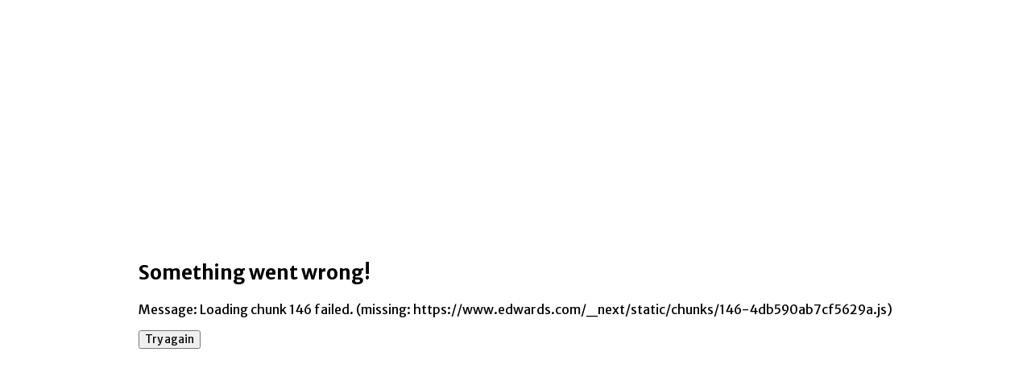

--- FILE ---
content_type: text/html; charset=utf-8
request_url: https://www.edwards.com/careers/university-recruiting
body_size: 39527
content:
<!DOCTYPE html><html lang="en-US"><head><meta charSet="utf-8"/><meta name="viewport" content="width=device-width, initial-scale=1, viewport-fit=cover"/><link rel="preload" href="/_next/static/media/24f6ebe2756575bd-s.p.woff2" as="font" crossorigin="" type="font/woff2"/><link rel="preload" href="/_next/static/media/44719ea4f749e993-s.p.woff2" as="font" crossorigin="" type="font/woff2"/><link rel="preload" href="/_next/static/media/604a121a6fa1a135-s.p.woff2" as="font" crossorigin="" type="font/woff2"/><link rel="preload" href="/_next/static/media/d2c1ffb734f61872-s.p.woff2" as="font" crossorigin="" type="font/woff2"/><link rel="preload" href="/_next/static/media/d57698271b0a97e9-s.p.woff2" as="font" crossorigin="" type="font/woff2"/><link rel="preload" as="image" imageSrcSet="https://assets-us-01.kc-usercontent.com:443/6239a81e-8f0f-0040-a1df-b4932a10f6ae/261e0bb6-68dd-4f07-8798-cce9b0c42cc3/logo.svg?q=75&amp;w=96&amp;auto=format&amp;fm=webp&amp;lossless=true 1x, https://assets-us-01.kc-usercontent.com:443/6239a81e-8f0f-0040-a1df-b4932a10f6ae/261e0bb6-68dd-4f07-8798-cce9b0c42cc3/logo.svg?q=75&amp;w=256&amp;auto=format&amp;fm=webp&amp;lossless=true 2x"/><link rel="preload" as="image" imageSrcSet="https://assets-us-01.kc-usercontent.com:443/6239a81e-8f0f-0040-a1df-b4932a10f6ae/a63e4652-5799-4ba9-b021-2e1e30f44629/logo-mobile.svg?q=75&amp;w=128&amp;auto=format&amp;fm=webp&amp;lossless=true 1x, https://assets-us-01.kc-usercontent.com:443/6239a81e-8f0f-0040-a1df-b4932a10f6ae/a63e4652-5799-4ba9-b021-2e1e30f44629/logo-mobile.svg?q=75&amp;w=256&amp;auto=format&amp;fm=webp&amp;lossless=true 2x"/><link rel="stylesheet" href="/_next/static/css/4301b7708b778c81.css" data-precedence="next"/><link rel="stylesheet" href="/_next/static/css/78572ce3dc1fbe6e.css" data-precedence="next"/><link rel="stylesheet" href="/_next/static/css/d900d575f719d2d2.css" data-precedence="next"/><link rel="stylesheet" href="/_next/static/css/8f2973b3175980dc.css" data-precedence="next"/><link rel="stylesheet" href="/_next/static/css/e513203ba507a3b5.css" data-precedence="next"/><link rel="stylesheet" href="/_next/static/css/069a894fee7a4946.css" data-precedence="next"/><link rel="preload" as="script" fetchPriority="low" href="/_next/static/chunks/webpack-748802e8bea2059a.js"/><script src="/_next/static/chunks/4bd1b696-cc729d47eba2cee4.js" async=""></script><script src="/_next/static/chunks/5964-b14196516283122f.js" async=""></script><script src="/_next/static/chunks/main-app-7bd318ff7dcde053.js" async=""></script><script src="/_next/static/chunks/c958c7ef-0d75dc7d2e8e3cfe.js" async=""></script><script src="/_next/static/chunks/8b972f87-8ce788eddebe64b7.js" async=""></script><script src="/_next/static/chunks/62e89220-bf2bb0b51bde7805.js" async=""></script><script src="/_next/static/chunks/aa7336d7-36e9c804f6bfe84a.js" async=""></script><script src="/_next/static/chunks/c33a6526-bfacfa35d1e45bea.js" async=""></script><script src="/_next/static/chunks/69b09407-00b603967a65dad0.js" async=""></script><script src="/_next/static/chunks/7914-5c00c85417bafd07.js" async=""></script><script src="/_next/static/chunks/4182-c3125b28ebde2efa.js" async=""></script><script src="/_next/static/chunks/7489-e7e851161ff90c12.js" async=""></script><script src="/_next/static/chunks/app/error-c0f8104ee2ed5f75.js" async=""></script><script src="/_next/static/chunks/3152-0598ce6d8dddebf8.js" async=""></script><script src="/_next/static/chunks/984-3c59c13404e4041c.js" async=""></script><script src="/_next/static/chunks/4998-f3e9424c1e508b6d.js" async=""></script><script src="/_next/static/chunks/3153-3fc104ca1439ec5e.js" async=""></script><script src="/_next/static/chunks/6365-b80372831e6802c9.js" async=""></script><script src="/_next/static/chunks/600-c06532b009212911.js" async=""></script><script src="/_next/static/chunks/7572-7941ad8e4f0650cb.js" async=""></script><script src="/_next/static/chunks/8370-f556b76fb9941ee2.js" async=""></script><script src="/_next/static/chunks/app/%5Blocale%5D/layout-efe1f92833a386f3.js" async=""></script><script src="/_next/static/chunks/2177-f7987a1fa89d5a9e.js" async=""></script><script src="/_next/static/chunks/2782-5e772739b4eeb395.js" async=""></script><script src="/_next/static/chunks/8809-d93d9a6531ad1202.js" async=""></script><script src="/_next/static/chunks/app/%5Blocale%5D/not-found-7e286d12bb6862d1.js" async=""></script><script src="/_next/static/chunks/146-4db590ab7cf5629a.js" async=""></script><script src="/_next/static/chunks/2047-e920a515f182d27e.js" async=""></script><script src="/_next/static/chunks/1-7a4a59337d730148.js" async=""></script><script src="/_next/static/chunks/1238-72aaaee259492182.js" async=""></script><script src="/_next/static/chunks/0-358a84696c8318d0.js" async=""></script><script src="/_next/static/chunks/402-f9bd16f228b04540.js" async=""></script><script src="/_next/static/chunks/4260-afbae9a942d1e004.js" async=""></script><script src="/_next/static/chunks/app/%5Blocale%5D/page-26905fb22357edc3.js" async=""></script><link rel="preload" href="
https://js.maxmind.com/js/apis/geoip2/v2.1/geoip2.js" as="script"/><link rel="preload" href="https://assets.adobedtm.com/dbcc74a5787c/88ad40964aee/launch-6f09c168705c.min.js" as="script"/><link rel="preload" href="/_next/static/chunks/8369.5d4409aabb1e6994.js" as="script" fetchPriority="low"/><link rel="preload" href="/_next/static/chunks/8910.6b94b20ca50d69e3.js" as="script" fetchPriority="low"/><link rel="preload" as="image" imageSrcSet="https://assets-us-01.kc-usercontent.com:443/6239a81e-8f0f-0040-a1df-b4932a10f6ae/94bd1305-d415-4ed3-9b16-deda9c49d186/Banner-desktop-careers2.jpg?q=75&amp;w=640&amp;auto=format&amp;fm=webp&amp;lossless=true 640w, https://assets-us-01.kc-usercontent.com:443/6239a81e-8f0f-0040-a1df-b4932a10f6ae/94bd1305-d415-4ed3-9b16-deda9c49d186/Banner-desktop-careers2.jpg?q=75&amp;w=750&amp;auto=format&amp;fm=webp&amp;lossless=true 750w, https://assets-us-01.kc-usercontent.com:443/6239a81e-8f0f-0040-a1df-b4932a10f6ae/94bd1305-d415-4ed3-9b16-deda9c49d186/Banner-desktop-careers2.jpg?q=75&amp;w=828&amp;auto=format&amp;fm=webp&amp;lossless=true 828w, https://assets-us-01.kc-usercontent.com:443/6239a81e-8f0f-0040-a1df-b4932a10f6ae/94bd1305-d415-4ed3-9b16-deda9c49d186/Banner-desktop-careers2.jpg?q=75&amp;w=1080&amp;auto=format&amp;fm=webp&amp;lossless=true 1080w, https://assets-us-01.kc-usercontent.com:443/6239a81e-8f0f-0040-a1df-b4932a10f6ae/94bd1305-d415-4ed3-9b16-deda9c49d186/Banner-desktop-careers2.jpg?q=75&amp;w=1200&amp;auto=format&amp;fm=webp&amp;lossless=true 1200w, https://assets-us-01.kc-usercontent.com:443/6239a81e-8f0f-0040-a1df-b4932a10f6ae/94bd1305-d415-4ed3-9b16-deda9c49d186/Banner-desktop-careers2.jpg?q=75&amp;w=1920&amp;auto=format&amp;fm=webp&amp;lossless=true 1920w" imageSizes="(max-width: 768px) 100vw, (max-width: 992px) 100vw, 100vw"/><link rel="preload" href="/_next/static/chunks/5614.fe68c7b5dd0f2db2.js" as="script" fetchPriority="low"/><meta name="next-size-adjust" content=""/><title>University Interns &amp; Graduate Programs | Edwards Lifesciences</title><meta property="og:title" content="University Interns &amp; Graduate Programs"/><meta property="og:url" content="https://www.edwards.com/careers/university-recruiting"/><meta property="og:image" content="https://assets-us-01.kc-usercontent.com/6239a81e-8f0f-0040-a1df-b4932a10f6ae/82e279db-22f3-4714-9859-b395bd848835/edwards-OG.png"/><meta name="twitter:card" content="summary_large_image"/><meta name="twitter:title" content="University Interns &amp; Graduate Programs"/><meta name="twitter:image" content="https://assets-us-01.kc-usercontent.com/6239a81e-8f0f-0040-a1df-b4932a10f6ae/82e279db-22f3-4714-9859-b395bd848835/edwards-OG.png"/><link rel="icon" href="/default.ico"/><script src="/_next/static/chunks/polyfills-42372ed130431b0a.js" noModule=""></script></head><body><div hidden=""><!--$--><!--/$--></div><script>(self.__next_s=self.__next_s||[]).push(["\nhttps://js.maxmind.com/js/apis/geoip2/v2.1/geoip2.js",{"id":"maxmind_source"}])</script><div class="font-en __className_ee2f0d" style="--navbar-background:#505759;--navbar-link-font-size:0.875rem;--navbar-link-color:#FFFFFF;--navbar-link-color-hover:#E6E6E6;--navbar-dropdown-caret-color:#F2F2F2;--navbar-mobile-trigger-color:#FFFFFF;--navbar-dropdown-title-color:#000000;--navbar-dropdown-title-font-size:1.25rem;--navbar-dropdown-title-line-height:2rem;--navbar-dropdown-font-size:0.875rem;--navbar-logo-offset:30px;--utility-nav-background-color:#FFFFFF;--btn-font-weight:normal;--btn-border-radius:0.25rem;--introduction-accent-color:#C8102E;--testimonial-color:#00568c;--secondary-nav-active:#8A2A2B;--btn-primary:#C81020;--btn-primary-hover:#990c23;--btn-tertiary:#C81020;--btn-tertiary-hover:#990c23;--btn-accent:#356584;--btn-accent-hover:#264960;--word-break:normal;--navbar-dropdown-offset-top:8.7625rem;--navbar-dropdown-arrow-display:none;--font-size-body:1rem;--line-height-body:1.75rem;--font-size-mobile-body:1rem;--line-height-mobile-body:1.75rem;--font-size-rich-text-body:1rem;--line-height-rich-text-body:1.75rem;--font-size-mobile-rich-text-body:1rem;--line-height-mobile-rich-text-body:1.75rem;--form-scroll-margin-top:0px;--tab-glider-color:#C81020;--list-bullet-color:#C81020"><div id="portal"></div><div data-slot="wrapper" class="group/site mx-auto flex min-h-dvh max-w-[var(--wrapper)] flex-col" data-kontent-project-id="6239a81e-8f0f-0040-a1df-b4932a10f6ae" data-kontent-language-codename="default"><header data-slot="header" class="group-has-[div[data-slot=&quot;standalone-navbar&quot;]]/site:hidden"><a data-slot="skipper" class="absolute -top-[1000px] z-10 block w-full max-w-[var(--wrapper)] bg-[var(--color-grey-80)] py-4 text-center text-[var(--color-white)] focus:fixed focus:top-0" href="#main">Skip to main content</a><div data-slot="navbar" class="relative hidden bg-[var(--navbar-background)] min-[1200px]:block min-[1200px]:h-[var(--navbar-desktop-height)]"><div data-slot="navbar-container" class="mx-auto flex h-full w-full max-w-[var(--max-width-container)] items-center justify-between px-3.5"><a data-slot="navbar-brand" class="relative top-[var(--navbar-logo-offset)] z-5 grid" target="_self" href="/"><img alt="Edwards Lifesciences Logo" width="80" height="105" decoding="async" data-nimg="1" style="color:transparent" srcSet="https://assets-us-01.kc-usercontent.com:443/6239a81e-8f0f-0040-a1df-b4932a10f6ae/261e0bb6-68dd-4f07-8798-cce9b0c42cc3/logo.svg?q=75&amp;w=96&amp;auto=format&amp;fm=webp&amp;lossless=true 1x, https://assets-us-01.kc-usercontent.com:443/6239a81e-8f0f-0040-a1df-b4932a10f6ae/261e0bb6-68dd-4f07-8798-cce9b0c42cc3/logo.svg?q=75&amp;w=256&amp;auto=format&amp;fm=webp&amp;lossless=true 2x" src="https://assets-us-01.kc-usercontent.com:443/6239a81e-8f0f-0040-a1df-b4932a10f6ae/261e0bb6-68dd-4f07-8798-cce9b0c42cc3/logo.svg?q=75&amp;w=256&amp;auto=format&amp;fm=webp&amp;lossless=true"/></a><nav data-slot="navbar-nav" class="h-full" role="navigation"><ul data-slot="navbar-list" class="visible flex h-full list-none items-center"><li data-slot="navbar-item" class="flex h-full items-center text-[length:var(--navbar-link-font-size)]"><button data-slot="navbar-link" class="text=[length:var(--navbar-link-font-size)] focus relative mb-0 inline-flex h-full items-center gap-2 border-none bg-transparent px-4 text-left leading-[normal] text-[var(--navbar-link-color)] no-underline hover:opacity-80 [&amp;_p]:text-[length:var(--navbar-link-font-size)] [&amp;_p]:leading-7! [&amp;_p]:text-[var(--navbar-link-color)] hover:text-[var(--navbar-link-color-hover)] group" aria-expanded="false">Patients &amp; Care Partners<!-- --> <span class="block rotate-0 text-[length:var(--navbar-dropdown-font-size)] text-[var(--navbar-dropdown-caret-color)] group-hover:text-[var(--navbar-link-color-hover)] transition-transform duration-200" data-slot="navbar-dropdown-arrow"><svg aria-hidden="true" focusable="false" data-prefix="far" data-icon="chevron-down" class="svg-inline--fa fa-chevron-down " role="img" xmlns="http://www.w3.org/2000/svg" viewBox="0 0 512 512"><path fill="currentColor" d="M239 401c9.4 9.4 24.6 9.4 33.9 0L465 209c9.4-9.4 9.4-24.6 0-33.9s-24.6-9.4-33.9 0l-175 175L81 175c-9.4-9.4-24.6-9.4-33.9 0s-9.4 24.6 0 33.9L239 401z"></path></svg></span></button><ul data-slot="navbar-dropdown" class="invisible absolute top-[var(--navbar-desktop-height)] left-0 z-4 grid w-full list-none gap-6 bg-white p-4 opacity-0 shadow-[0px_20px_24px_rgba(0,0,0,0.16)] transition-all duration-200 pt-[88px] pb-10 text-center"><div data-slot="navbar-dropdown-container" class="mx-auto grid w-full max-w-[1140px] gap-7 px-3.5 md:grid-cols-4"><li data-slot="navbar-dropdown-item"><a data-slot="navbar-dropdown-link" class="group leading-7 [&amp;_*]:duration-200" target="_self" href="/patients-care-partners/heart-valve-disease-information"><div data-slot="navbar-icon" class="relative mb-4 inline-block h-12 w-full leading-7"><img data-slot="navbar-icon-normal" alt="Heart Valve Disease Information" loading="lazy" decoding="async" data-nimg="fill" class="opacity-0 mix-blend-normal group-hover:opacity-100" style="position:absolute;height:100%;width:100%;left:0;top:0;right:0;bottom:0;color:transparent" sizes="100vw" srcSet="https://assets-us-01.kc-usercontent.com:443/6239a81e-8f0f-0040-a1df-b4932a10f6ae/16ed8371-0f35-46b6-a97e-ea846ea9f8a1/books.svg?q=75&amp;w=640&amp;auto=format&amp;fm=webp&amp;lossless=true 640w, https://assets-us-01.kc-usercontent.com:443/6239a81e-8f0f-0040-a1df-b4932a10f6ae/16ed8371-0f35-46b6-a97e-ea846ea9f8a1/books.svg?q=75&amp;w=750&amp;auto=format&amp;fm=webp&amp;lossless=true 750w, https://assets-us-01.kc-usercontent.com:443/6239a81e-8f0f-0040-a1df-b4932a10f6ae/16ed8371-0f35-46b6-a97e-ea846ea9f8a1/books.svg?q=75&amp;w=828&amp;auto=format&amp;fm=webp&amp;lossless=true 828w, https://assets-us-01.kc-usercontent.com:443/6239a81e-8f0f-0040-a1df-b4932a10f6ae/16ed8371-0f35-46b6-a97e-ea846ea9f8a1/books.svg?q=75&amp;w=1080&amp;auto=format&amp;fm=webp&amp;lossless=true 1080w, https://assets-us-01.kc-usercontent.com:443/6239a81e-8f0f-0040-a1df-b4932a10f6ae/16ed8371-0f35-46b6-a97e-ea846ea9f8a1/books.svg?q=75&amp;w=1200&amp;auto=format&amp;fm=webp&amp;lossless=true 1200w, https://assets-us-01.kc-usercontent.com:443/6239a81e-8f0f-0040-a1df-b4932a10f6ae/16ed8371-0f35-46b6-a97e-ea846ea9f8a1/books.svg?q=75&amp;w=1920&amp;auto=format&amp;fm=webp&amp;lossless=true 1920w" src="https://assets-us-01.kc-usercontent.com:443/6239a81e-8f0f-0040-a1df-b4932a10f6ae/16ed8371-0f35-46b6-a97e-ea846ea9f8a1/books.svg?q=75&amp;w=1920&amp;auto=format&amp;fm=webp&amp;lossless=true"/><img data-slot="navbar-icon-luminosity" alt="Heart Valve Disease Information" loading="lazy" decoding="async" data-nimg="fill" class="opacity-100 mix-blend-luminosity group-hover:opacity-0" style="position:absolute;height:100%;width:100%;left:0;top:0;right:0;bottom:0;color:transparent" sizes="100vw" srcSet="https://assets-us-01.kc-usercontent.com:443/6239a81e-8f0f-0040-a1df-b4932a10f6ae/16ed8371-0f35-46b6-a97e-ea846ea9f8a1/books.svg?q=75&amp;w=640&amp;auto=format&amp;fm=webp&amp;lossless=true 640w, https://assets-us-01.kc-usercontent.com:443/6239a81e-8f0f-0040-a1df-b4932a10f6ae/16ed8371-0f35-46b6-a97e-ea846ea9f8a1/books.svg?q=75&amp;w=750&amp;auto=format&amp;fm=webp&amp;lossless=true 750w, https://assets-us-01.kc-usercontent.com:443/6239a81e-8f0f-0040-a1df-b4932a10f6ae/16ed8371-0f35-46b6-a97e-ea846ea9f8a1/books.svg?q=75&amp;w=828&amp;auto=format&amp;fm=webp&amp;lossless=true 828w, https://assets-us-01.kc-usercontent.com:443/6239a81e-8f0f-0040-a1df-b4932a10f6ae/16ed8371-0f35-46b6-a97e-ea846ea9f8a1/books.svg?q=75&amp;w=1080&amp;auto=format&amp;fm=webp&amp;lossless=true 1080w, https://assets-us-01.kc-usercontent.com:443/6239a81e-8f0f-0040-a1df-b4932a10f6ae/16ed8371-0f35-46b6-a97e-ea846ea9f8a1/books.svg?q=75&amp;w=1200&amp;auto=format&amp;fm=webp&amp;lossless=true 1200w, https://assets-us-01.kc-usercontent.com:443/6239a81e-8f0f-0040-a1df-b4932a10f6ae/16ed8371-0f35-46b6-a97e-ea846ea9f8a1/books.svg?q=75&amp;w=1920&amp;auto=format&amp;fm=webp&amp;lossless=true 1920w" src="https://assets-us-01.kc-usercontent.com:443/6239a81e-8f0f-0040-a1df-b4932a10f6ae/16ed8371-0f35-46b6-a97e-ea846ea9f8a1/books.svg?q=75&amp;w=1920&amp;auto=format&amp;fm=webp&amp;lossless=true"/></div><div data-slot="navbar-title" class="mb-4 text-[length:var(--navbar-dropdown-title-font-size)] leading-[var(--navbar-dropdown-title-line-height)] font-normal text-[var(--navbar-dropdown-title-color)] group-hover:text-[var(--color-black)] [&amp;_*]:mb-4 [&amp;_*]:text-[length:var(--navbar-dropdown-title-font-size)] [&amp;_*]:leading-[var(--navbar-dropdown-title-line-height)] [&amp;_*]:text-[var(--navbar-dropdown-title-color)] [&amp;_*_br]:leading-0 [&amp;_br]:leading-0">Heart Valve Disease Information</div><div class="focus flex w-full cursor-pointer items-center justify-center rounded-[var(--btn-border-radius)] text-center leading-[normal]! font-[var(--btn-font-weight)] no-underline transition-[var(--transition-default)] active:scale-[0/95] disabled:cursor-not-allowed disabled:border-none disabled:bg-[var(--bg-grey-20)] disabled:text-[var(--color-titanium)] disabled:no-underline hover:disabled:border-none hover:disabled:bg-[var(--bg-grey-20)] hover:disabled:text-[var(--color-titanium)] md:inline-flex border border-solid border-[var(--btn-tertiary)] bg-[var(--bg-white)] text-[var(--btn-tertiary)] hover:border-[var(--btn-tertiary-hover)] hover:text-[var(--btn-tertiary-hover)] hover:bg-[var(--btn-tertiary-bg-hover)] p-[var(--btn-padding-sm)] md:w-full text-[length:var(--font-size-x-small)] group-hover:border-[var(--color-maroon)] group-hover:text-[var(--color-maroon)]" data-slot="btn">Learn more about heart disease</div></a></li><li data-slot="navbar-dropdown-item"><a data-slot="navbar-dropdown-link" class="group leading-7 [&amp;_*]:duration-200" target="_self" href="/patients-care-partners/patient-resources"><div data-slot="navbar-icon" class="relative mb-4 inline-block h-12 w-full leading-7"><img data-slot="navbar-icon-normal" alt="Patient Resources" loading="lazy" decoding="async" data-nimg="fill" class="opacity-0 mix-blend-normal group-hover:opacity-100" style="position:absolute;height:100%;width:100%;left:0;top:0;right:0;bottom:0;color:transparent" sizes="100vw" srcSet="https://assets-us-01.kc-usercontent.com:443/6239a81e-8f0f-0040-a1df-b4932a10f6ae/463bb28c-2613-4dd6-ba6a-8092a10c5bd6/monitor.svg?q=75&amp;w=640&amp;auto=format&amp;fm=webp&amp;lossless=true 640w, https://assets-us-01.kc-usercontent.com:443/6239a81e-8f0f-0040-a1df-b4932a10f6ae/463bb28c-2613-4dd6-ba6a-8092a10c5bd6/monitor.svg?q=75&amp;w=750&amp;auto=format&amp;fm=webp&amp;lossless=true 750w, https://assets-us-01.kc-usercontent.com:443/6239a81e-8f0f-0040-a1df-b4932a10f6ae/463bb28c-2613-4dd6-ba6a-8092a10c5bd6/monitor.svg?q=75&amp;w=828&amp;auto=format&amp;fm=webp&amp;lossless=true 828w, https://assets-us-01.kc-usercontent.com:443/6239a81e-8f0f-0040-a1df-b4932a10f6ae/463bb28c-2613-4dd6-ba6a-8092a10c5bd6/monitor.svg?q=75&amp;w=1080&amp;auto=format&amp;fm=webp&amp;lossless=true 1080w, https://assets-us-01.kc-usercontent.com:443/6239a81e-8f0f-0040-a1df-b4932a10f6ae/463bb28c-2613-4dd6-ba6a-8092a10c5bd6/monitor.svg?q=75&amp;w=1200&amp;auto=format&amp;fm=webp&amp;lossless=true 1200w, https://assets-us-01.kc-usercontent.com:443/6239a81e-8f0f-0040-a1df-b4932a10f6ae/463bb28c-2613-4dd6-ba6a-8092a10c5bd6/monitor.svg?q=75&amp;w=1920&amp;auto=format&amp;fm=webp&amp;lossless=true 1920w" src="https://assets-us-01.kc-usercontent.com:443/6239a81e-8f0f-0040-a1df-b4932a10f6ae/463bb28c-2613-4dd6-ba6a-8092a10c5bd6/monitor.svg?q=75&amp;w=1920&amp;auto=format&amp;fm=webp&amp;lossless=true"/><img data-slot="navbar-icon-luminosity" alt="Patient Resources" loading="lazy" decoding="async" data-nimg="fill" class="opacity-100 mix-blend-luminosity group-hover:opacity-0" style="position:absolute;height:100%;width:100%;left:0;top:0;right:0;bottom:0;color:transparent" sizes="100vw" srcSet="https://assets-us-01.kc-usercontent.com:443/6239a81e-8f0f-0040-a1df-b4932a10f6ae/463bb28c-2613-4dd6-ba6a-8092a10c5bd6/monitor.svg?q=75&amp;w=640&amp;auto=format&amp;fm=webp&amp;lossless=true 640w, https://assets-us-01.kc-usercontent.com:443/6239a81e-8f0f-0040-a1df-b4932a10f6ae/463bb28c-2613-4dd6-ba6a-8092a10c5bd6/monitor.svg?q=75&amp;w=750&amp;auto=format&amp;fm=webp&amp;lossless=true 750w, https://assets-us-01.kc-usercontent.com:443/6239a81e-8f0f-0040-a1df-b4932a10f6ae/463bb28c-2613-4dd6-ba6a-8092a10c5bd6/monitor.svg?q=75&amp;w=828&amp;auto=format&amp;fm=webp&amp;lossless=true 828w, https://assets-us-01.kc-usercontent.com:443/6239a81e-8f0f-0040-a1df-b4932a10f6ae/463bb28c-2613-4dd6-ba6a-8092a10c5bd6/monitor.svg?q=75&amp;w=1080&amp;auto=format&amp;fm=webp&amp;lossless=true 1080w, https://assets-us-01.kc-usercontent.com:443/6239a81e-8f0f-0040-a1df-b4932a10f6ae/463bb28c-2613-4dd6-ba6a-8092a10c5bd6/monitor.svg?q=75&amp;w=1200&amp;auto=format&amp;fm=webp&amp;lossless=true 1200w, https://assets-us-01.kc-usercontent.com:443/6239a81e-8f0f-0040-a1df-b4932a10f6ae/463bb28c-2613-4dd6-ba6a-8092a10c5bd6/monitor.svg?q=75&amp;w=1920&amp;auto=format&amp;fm=webp&amp;lossless=true 1920w" src="https://assets-us-01.kc-usercontent.com:443/6239a81e-8f0f-0040-a1df-b4932a10f6ae/463bb28c-2613-4dd6-ba6a-8092a10c5bd6/monitor.svg?q=75&amp;w=1920&amp;auto=format&amp;fm=webp&amp;lossless=true"/></div><div data-slot="navbar-title" class="mb-4 text-[length:var(--navbar-dropdown-title-font-size)] leading-[var(--navbar-dropdown-title-line-height)] font-normal text-[var(--navbar-dropdown-title-color)] group-hover:text-[var(--color-black)] [&amp;_*]:mb-4 [&amp;_*]:text-[length:var(--navbar-dropdown-title-font-size)] [&amp;_*]:leading-[var(--navbar-dropdown-title-line-height)] [&amp;_*]:text-[var(--navbar-dropdown-title-color)] [&amp;_*_br]:leading-0 [&amp;_br]:leading-0"><p>Patient<br/>
Resources</p></div><div class="focus flex w-full cursor-pointer items-center justify-center rounded-[var(--btn-border-radius)] text-center leading-[normal]! font-[var(--btn-font-weight)] no-underline transition-[var(--transition-default)] active:scale-[0/95] disabled:cursor-not-allowed disabled:border-none disabled:bg-[var(--bg-grey-20)] disabled:text-[var(--color-titanium)] disabled:no-underline hover:disabled:border-none hover:disabled:bg-[var(--bg-grey-20)] hover:disabled:text-[var(--color-titanium)] md:inline-flex border border-solid border-[var(--btn-tertiary)] bg-[var(--bg-white)] text-[var(--btn-tertiary)] hover:border-[var(--btn-tertiary-hover)] hover:text-[var(--btn-tertiary-hover)] hover:bg-[var(--btn-tertiary-bg-hover)] p-[var(--btn-padding-sm)] md:w-full text-[length:var(--font-size-x-small)] group-hover:border-[var(--color-maroon)] group-hover:text-[var(--color-maroon)]" data-slot="btn">Resources to support your journey</div></a></li><li data-slot="navbar-dropdown-item"><a data-slot="navbar-dropdown-link" class="group leading-7 [&amp;_*]:duration-200" target="_self" href="/patients-care-partners/clinical-research-trials"><div data-slot="navbar-icon" class="relative mb-4 inline-block h-12 w-full leading-7"><img data-slot="navbar-icon-normal" alt="Clinical Research &amp; Trials" loading="lazy" decoding="async" data-nimg="fill" class="opacity-0 mix-blend-normal group-hover:opacity-100" style="position:absolute;height:100%;width:100%;left:0;top:0;right:0;bottom:0;color:transparent" sizes="100vw" srcSet="https://assets-us-01.kc-usercontent.com:443/6239a81e-8f0f-0040-a1df-b4932a10f6ae/2f7bb961-ff53-4e31-8811-efe0030a5e3f/clipboard.svg?q=75&amp;w=640&amp;auto=format&amp;fm=webp&amp;lossless=true 640w, https://assets-us-01.kc-usercontent.com:443/6239a81e-8f0f-0040-a1df-b4932a10f6ae/2f7bb961-ff53-4e31-8811-efe0030a5e3f/clipboard.svg?q=75&amp;w=750&amp;auto=format&amp;fm=webp&amp;lossless=true 750w, https://assets-us-01.kc-usercontent.com:443/6239a81e-8f0f-0040-a1df-b4932a10f6ae/2f7bb961-ff53-4e31-8811-efe0030a5e3f/clipboard.svg?q=75&amp;w=828&amp;auto=format&amp;fm=webp&amp;lossless=true 828w, https://assets-us-01.kc-usercontent.com:443/6239a81e-8f0f-0040-a1df-b4932a10f6ae/2f7bb961-ff53-4e31-8811-efe0030a5e3f/clipboard.svg?q=75&amp;w=1080&amp;auto=format&amp;fm=webp&amp;lossless=true 1080w, https://assets-us-01.kc-usercontent.com:443/6239a81e-8f0f-0040-a1df-b4932a10f6ae/2f7bb961-ff53-4e31-8811-efe0030a5e3f/clipboard.svg?q=75&amp;w=1200&amp;auto=format&amp;fm=webp&amp;lossless=true 1200w, https://assets-us-01.kc-usercontent.com:443/6239a81e-8f0f-0040-a1df-b4932a10f6ae/2f7bb961-ff53-4e31-8811-efe0030a5e3f/clipboard.svg?q=75&amp;w=1920&amp;auto=format&amp;fm=webp&amp;lossless=true 1920w" src="https://assets-us-01.kc-usercontent.com:443/6239a81e-8f0f-0040-a1df-b4932a10f6ae/2f7bb961-ff53-4e31-8811-efe0030a5e3f/clipboard.svg?q=75&amp;w=1920&amp;auto=format&amp;fm=webp&amp;lossless=true"/><img data-slot="navbar-icon-luminosity" alt="Clinical Research &amp; Trials" loading="lazy" decoding="async" data-nimg="fill" class="opacity-100 mix-blend-luminosity group-hover:opacity-0" style="position:absolute;height:100%;width:100%;left:0;top:0;right:0;bottom:0;color:transparent" sizes="100vw" srcSet="https://assets-us-01.kc-usercontent.com:443/6239a81e-8f0f-0040-a1df-b4932a10f6ae/2f7bb961-ff53-4e31-8811-efe0030a5e3f/clipboard.svg?q=75&amp;w=640&amp;auto=format&amp;fm=webp&amp;lossless=true 640w, https://assets-us-01.kc-usercontent.com:443/6239a81e-8f0f-0040-a1df-b4932a10f6ae/2f7bb961-ff53-4e31-8811-efe0030a5e3f/clipboard.svg?q=75&amp;w=750&amp;auto=format&amp;fm=webp&amp;lossless=true 750w, https://assets-us-01.kc-usercontent.com:443/6239a81e-8f0f-0040-a1df-b4932a10f6ae/2f7bb961-ff53-4e31-8811-efe0030a5e3f/clipboard.svg?q=75&amp;w=828&amp;auto=format&amp;fm=webp&amp;lossless=true 828w, https://assets-us-01.kc-usercontent.com:443/6239a81e-8f0f-0040-a1df-b4932a10f6ae/2f7bb961-ff53-4e31-8811-efe0030a5e3f/clipboard.svg?q=75&amp;w=1080&amp;auto=format&amp;fm=webp&amp;lossless=true 1080w, https://assets-us-01.kc-usercontent.com:443/6239a81e-8f0f-0040-a1df-b4932a10f6ae/2f7bb961-ff53-4e31-8811-efe0030a5e3f/clipboard.svg?q=75&amp;w=1200&amp;auto=format&amp;fm=webp&amp;lossless=true 1200w, https://assets-us-01.kc-usercontent.com:443/6239a81e-8f0f-0040-a1df-b4932a10f6ae/2f7bb961-ff53-4e31-8811-efe0030a5e3f/clipboard.svg?q=75&amp;w=1920&amp;auto=format&amp;fm=webp&amp;lossless=true 1920w" src="https://assets-us-01.kc-usercontent.com:443/6239a81e-8f0f-0040-a1df-b4932a10f6ae/2f7bb961-ff53-4e31-8811-efe0030a5e3f/clipboard.svg?q=75&amp;w=1920&amp;auto=format&amp;fm=webp&amp;lossless=true"/></div><div data-slot="navbar-title" class="mb-4 text-[length:var(--navbar-dropdown-title-font-size)] leading-[var(--navbar-dropdown-title-line-height)] font-normal text-[var(--navbar-dropdown-title-color)] group-hover:text-[var(--color-black)] [&amp;_*]:mb-4 [&amp;_*]:text-[length:var(--navbar-dropdown-title-font-size)] [&amp;_*]:leading-[var(--navbar-dropdown-title-line-height)] [&amp;_*]:text-[var(--navbar-dropdown-title-color)] [&amp;_*_br]:leading-0 [&amp;_br]:leading-0"><p>Clinical Research<br/>
&amp; Trials</p></div><div class="focus flex w-full cursor-pointer items-center justify-center rounded-[var(--btn-border-radius)] text-center leading-[normal]! font-[var(--btn-font-weight)] no-underline transition-[var(--transition-default)] active:scale-[0/95] disabled:cursor-not-allowed disabled:border-none disabled:bg-[var(--bg-grey-20)] disabled:text-[var(--color-titanium)] disabled:no-underline hover:disabled:border-none hover:disabled:bg-[var(--bg-grey-20)] hover:disabled:text-[var(--color-titanium)] md:inline-flex border border-solid border-[var(--btn-tertiary)] bg-[var(--bg-white)] text-[var(--btn-tertiary)] hover:border-[var(--btn-tertiary-hover)] hover:text-[var(--btn-tertiary-hover)] hover:bg-[var(--btn-tertiary-bg-hover)] p-[var(--btn-padding-sm)] md:w-full text-[length:var(--font-size-x-small)] group-hover:border-[var(--color-maroon)] group-hover:text-[var(--color-maroon)]" data-slot="btn">Find a trial near you</div></a></li><li data-slot="navbar-dropdown-item"><a data-slot="navbar-dropdown-link" class="group leading-7 [&amp;_*]:duration-200" target="_self" href="/patients-care-partners/patient-support-center"><div data-slot="navbar-icon" class="relative mb-4 inline-block h-12 w-full leading-7"><img data-slot="navbar-icon-normal" alt="Patient Support Center" loading="lazy" decoding="async" data-nimg="fill" class="opacity-0 mix-blend-normal group-hover:opacity-100" style="position:absolute;height:100%;width:100%;left:0;top:0;right:0;bottom:0;color:transparent" sizes="100vw" srcSet="https://assets-us-01.kc-usercontent.com:443/6239a81e-8f0f-0040-a1df-b4932a10f6ae/a471d582-ba5d-4276-800e-201aeac9f821/phone.svg?q=75&amp;w=640&amp;auto=format&amp;fm=webp&amp;lossless=true 640w, https://assets-us-01.kc-usercontent.com:443/6239a81e-8f0f-0040-a1df-b4932a10f6ae/a471d582-ba5d-4276-800e-201aeac9f821/phone.svg?q=75&amp;w=750&amp;auto=format&amp;fm=webp&amp;lossless=true 750w, https://assets-us-01.kc-usercontent.com:443/6239a81e-8f0f-0040-a1df-b4932a10f6ae/a471d582-ba5d-4276-800e-201aeac9f821/phone.svg?q=75&amp;w=828&amp;auto=format&amp;fm=webp&amp;lossless=true 828w, https://assets-us-01.kc-usercontent.com:443/6239a81e-8f0f-0040-a1df-b4932a10f6ae/a471d582-ba5d-4276-800e-201aeac9f821/phone.svg?q=75&amp;w=1080&amp;auto=format&amp;fm=webp&amp;lossless=true 1080w, https://assets-us-01.kc-usercontent.com:443/6239a81e-8f0f-0040-a1df-b4932a10f6ae/a471d582-ba5d-4276-800e-201aeac9f821/phone.svg?q=75&amp;w=1200&amp;auto=format&amp;fm=webp&amp;lossless=true 1200w, https://assets-us-01.kc-usercontent.com:443/6239a81e-8f0f-0040-a1df-b4932a10f6ae/a471d582-ba5d-4276-800e-201aeac9f821/phone.svg?q=75&amp;w=1920&amp;auto=format&amp;fm=webp&amp;lossless=true 1920w" src="https://assets-us-01.kc-usercontent.com:443/6239a81e-8f0f-0040-a1df-b4932a10f6ae/a471d582-ba5d-4276-800e-201aeac9f821/phone.svg?q=75&amp;w=1920&amp;auto=format&amp;fm=webp&amp;lossless=true"/><img data-slot="navbar-icon-luminosity" alt="Patient Support Center" loading="lazy" decoding="async" data-nimg="fill" class="opacity-100 mix-blend-luminosity group-hover:opacity-0" style="position:absolute;height:100%;width:100%;left:0;top:0;right:0;bottom:0;color:transparent" sizes="100vw" srcSet="https://assets-us-01.kc-usercontent.com:443/6239a81e-8f0f-0040-a1df-b4932a10f6ae/a471d582-ba5d-4276-800e-201aeac9f821/phone.svg?q=75&amp;w=640&amp;auto=format&amp;fm=webp&amp;lossless=true 640w, https://assets-us-01.kc-usercontent.com:443/6239a81e-8f0f-0040-a1df-b4932a10f6ae/a471d582-ba5d-4276-800e-201aeac9f821/phone.svg?q=75&amp;w=750&amp;auto=format&amp;fm=webp&amp;lossless=true 750w, https://assets-us-01.kc-usercontent.com:443/6239a81e-8f0f-0040-a1df-b4932a10f6ae/a471d582-ba5d-4276-800e-201aeac9f821/phone.svg?q=75&amp;w=828&amp;auto=format&amp;fm=webp&amp;lossless=true 828w, https://assets-us-01.kc-usercontent.com:443/6239a81e-8f0f-0040-a1df-b4932a10f6ae/a471d582-ba5d-4276-800e-201aeac9f821/phone.svg?q=75&amp;w=1080&amp;auto=format&amp;fm=webp&amp;lossless=true 1080w, https://assets-us-01.kc-usercontent.com:443/6239a81e-8f0f-0040-a1df-b4932a10f6ae/a471d582-ba5d-4276-800e-201aeac9f821/phone.svg?q=75&amp;w=1200&amp;auto=format&amp;fm=webp&amp;lossless=true 1200w, https://assets-us-01.kc-usercontent.com:443/6239a81e-8f0f-0040-a1df-b4932a10f6ae/a471d582-ba5d-4276-800e-201aeac9f821/phone.svg?q=75&amp;w=1920&amp;auto=format&amp;fm=webp&amp;lossless=true 1920w" src="https://assets-us-01.kc-usercontent.com:443/6239a81e-8f0f-0040-a1df-b4932a10f6ae/a471d582-ba5d-4276-800e-201aeac9f821/phone.svg?q=75&amp;w=1920&amp;auto=format&amp;fm=webp&amp;lossless=true"/></div><div data-slot="navbar-title" class="mb-4 text-[length:var(--navbar-dropdown-title-font-size)] leading-[var(--navbar-dropdown-title-line-height)] font-normal text-[var(--navbar-dropdown-title-color)] group-hover:text-[var(--color-black)] [&amp;_*]:mb-4 [&amp;_*]:text-[length:var(--navbar-dropdown-title-font-size)] [&amp;_*]:leading-[var(--navbar-dropdown-title-line-height)] [&amp;_*]:text-[var(--navbar-dropdown-title-color)] [&amp;_*_br]:leading-0 [&amp;_br]:leading-0"><p>Patient Support<br/>
Center</p></div><div class="focus flex w-full cursor-pointer items-center justify-center rounded-[var(--btn-border-radius)] text-center leading-[normal]! font-[var(--btn-font-weight)] no-underline transition-[var(--transition-default)] active:scale-[0/95] disabled:cursor-not-allowed disabled:border-none disabled:bg-[var(--bg-grey-20)] disabled:text-[var(--color-titanium)] disabled:no-underline hover:disabled:border-none hover:disabled:bg-[var(--bg-grey-20)] hover:disabled:text-[var(--color-titanium)] md:inline-flex border border-solid border-[var(--btn-tertiary)] bg-[var(--bg-white)] text-[var(--btn-tertiary)] hover:border-[var(--btn-tertiary-hover)] hover:text-[var(--btn-tertiary-hover)] hover:bg-[var(--btn-tertiary-bg-hover)] p-[var(--btn-padding-sm)] md:w-full text-[length:var(--font-size-x-small)] group-hover:border-[var(--color-maroon)] group-hover:text-[var(--color-maroon)]" data-slot="btn">We&#x27;re here for you</div></a></li></div></ul></li><li data-slot="navbar-item" class="flex h-full items-center text-[length:var(--navbar-link-font-size)]"><button data-slot="navbar-link" class="text=[length:var(--navbar-link-font-size)] focus relative mb-0 inline-flex h-full items-center gap-2 border-none bg-transparent px-4 text-left leading-[normal] text-[var(--navbar-link-color)] no-underline hover:opacity-80 [&amp;_p]:text-[length:var(--navbar-link-font-size)] [&amp;_p]:leading-7! [&amp;_p]:text-[var(--navbar-link-color)] hover:text-[var(--navbar-link-color-hover)] group" aria-expanded="false">Healthcare Professionals<!-- --> <span class="block rotate-0 text-[length:var(--navbar-dropdown-font-size)] text-[var(--navbar-dropdown-caret-color)] group-hover:text-[var(--navbar-link-color-hover)] transition-transform duration-200" data-slot="navbar-dropdown-arrow"><svg aria-hidden="true" focusable="false" data-prefix="far" data-icon="chevron-down" class="svg-inline--fa fa-chevron-down " role="img" xmlns="http://www.w3.org/2000/svg" viewBox="0 0 512 512"><path fill="currentColor" d="M239 401c9.4 9.4 24.6 9.4 33.9 0L465 209c9.4-9.4 9.4-24.6 0-33.9s-24.6-9.4-33.9 0l-175 175L81 175c-9.4-9.4-24.6-9.4-33.9 0s-9.4 24.6 0 33.9L239 401z"></path></svg></span></button><ul data-slot="navbar-dropdown" class="invisible absolute top-[var(--navbar-desktop-height)] left-0 z-4 grid w-full list-none gap-6 bg-white p-4 opacity-0 shadow-[0px_20px_24px_rgba(0,0,0,0.16)]! transition-all duration-200 pt-[88px] pb-10"><div data-slot="navbar-dropdown-container" class="mx-auto grid w-full max-w-[1140px] gap-7 p-0 md:grid-cols-3"><li><div data-slot="navbar-category" class="not-last:mb-10"><h4 data-slot="navbar-title" class="font-normal leading-[var(--navbar-dropdown-title-line-height)] text-[length:var(--navbar-dropdown-title-font-size)] text-[var(--navbar-dropdown-title-color)] [&amp;_*]:leading-[var(--navbar-dropdown-title-line-height)] [&amp;_*]:text-[length:var(--navbar-dropdown-title-font-size)] [&amp;_*]:text-[var(--navbar-dropdown-title-color)] [&amp;_br]:leading-0 [&amp;_*_br]:leading-0 px-3.5 [&amp;_*]:px-3.5 mb-0 [&amp;_*]:mb-0!">Products &amp; Services</h4><div data-slot="navbar-description" class="px-3.5 text-[length:var(--font-size-small)] leading-[var(--line-height-small)] text-[var(--color-grey-60)]">Discover all of our products and services designed to fit your needs.</div><div data-slot="navbar-category-list-wrapper" class="mt-6"><ul data-slot="navbar-category-list" class="list-none"><div><li data-slot="navbar-category-item" class="leading-[normal]"><a data-slot="navbar-category-link" class="relative block px-3.5 py-2 leading-[normal] text-crimson no-underline not-last:mb-5 hover:underline" target="_self" href="/healthcare-professionals/products-services/transcatheter-heart">Transcatheter Heart</a></li><li data-slot="navbar-category-item" class="leading-[normal]"><a data-slot="navbar-category-link" class="relative block px-3.5 py-2 leading-[normal] text-crimson no-underline not-last:mb-5 hover:underline" target="_self" href="/healthcare-professionals/products-services/transcatheter-mitral-tricuspid-technologies">Transcatheter Mitral and Tricuspid Technologies </a></li><li data-slot="navbar-category-item" class="leading-[normal]"><a data-slot="navbar-category-link" class="relative block px-3.5 py-2 leading-[normal] text-crimson no-underline not-last:mb-5 hover:underline" target="_self" href="/healthcare-professionals/products-services/surgical-heart">Surgical Heart</a></li><li data-slot="navbar-category-item" class="leading-[normal]"><a data-slot="navbar-category-link" class="relative block px-3.5 py-2 leading-[normal] text-crimson no-underline not-last:mb-5 hover:underline" target="_self" href="/healthcare-professionals/products-services/advanced-tissue/resilia">Advanced Tissue</a></li><li data-slot="navbar-category-item" class="leading-[normal]"><a data-slot="navbar-category-link" class="relative block px-3.5 py-2 leading-[normal] text-crimson no-underline not-last:mb-5 hover:underline" target="_self" href="/healthcare-professionals/products-services/support">Support</a></li></div><div></div></ul></div></div></li><li><div data-slot="navbar-category" class="not-last:mb-10"><h4 data-slot="navbar-title" class="font-normal leading-[var(--navbar-dropdown-title-line-height)] text-[length:var(--navbar-dropdown-title-font-size)] text-[var(--navbar-dropdown-title-color)] [&amp;_*]:leading-[var(--navbar-dropdown-title-line-height)] [&amp;_*]:text-[length:var(--navbar-dropdown-title-font-size)] [&amp;_*]:text-[var(--navbar-dropdown-title-color)] [&amp;_br]:leading-0 [&amp;_*_br]:leading-0 px-3.5 [&amp;_*]:px-3.5 mb-0 [&amp;_*]:mb-0!">Conditions &amp; Procedures</h4><div data-slot="navbar-description" class="px-3.5 text-[length:var(--font-size-small)] leading-[var(--line-height-small)] text-[var(--color-grey-60)]">Learn about early detection, management of conditions, and various treatment options.</div><div data-slot="navbar-category-list-wrapper" class="mt-6"><ul data-slot="navbar-category-list" class="list-none"><div><li data-slot="navbar-category-item" class="leading-[normal]"><a data-slot="navbar-category-link" class="relative block px-3.5 py-2 leading-[normal] text-crimson no-underline not-last:mb-5 hover:underline" target="_self" href="/healthcare-professionals/conditions-procedures/aortic-regurgitation">Aortic Regurgitation</a></li><li data-slot="navbar-category-item" class="leading-[normal]"><a data-slot="navbar-category-link" class="relative block px-3.5 py-2 leading-[normal] text-crimson no-underline not-last:mb-5 hover:underline" target="_self" href="/healthcare-professionals/conditions-procedures/surgical-valve-selection">Surgical valve selection</a></li></div><div></div></ul></div></div><div data-slot="navbar-category" class="not-last:mb-10"><h4 data-slot="navbar-title" class="font-normal leading-[var(--navbar-dropdown-title-line-height)] text-[length:var(--navbar-dropdown-title-font-size)] text-[var(--navbar-dropdown-title-color)] [&amp;_*]:leading-[var(--navbar-dropdown-title-line-height)] [&amp;_*]:text-[length:var(--navbar-dropdown-title-font-size)] [&amp;_*]:text-[var(--navbar-dropdown-title-color)] [&amp;_br]:leading-0 [&amp;_*_br]:leading-0 px-3.5 [&amp;_*]:px-3.5 mb-0 [&amp;_*]:mb-0!">Medical Specialties</h4><div data-slot="navbar-description" class="px-3.5 text-[length:var(--font-size-small)] leading-[var(--line-height-small)] text-[var(--color-grey-60)]">Here you&#x27;ll find helpful information across the disciplines.</div><div data-slot="navbar-category-list-wrapper" class="mt-6"><ul data-slot="navbar-category-list" class="list-none"><div><li data-slot="navbar-category-item" class="leading-[normal]"><a data-slot="navbar-category-link" class="relative block px-3.5 py-2 leading-[normal] text-crimson no-underline not-last:mb-5 hover:underline" target="_self" href="/healthcare-professionals/medical-specialties/cardiac-heart-teams">Cardiac Heart Teams</a></li><li data-slot="navbar-category-item" class="leading-[normal]"><a data-slot="navbar-category-link" class="relative block px-3.5 py-2 leading-[normal] text-crimson no-underline not-last:mb-5 hover:underline" target="_self" href="/healthcare-professionals/medical-specialties/cardiologists/overview">Cardiologists</a></li></div><div></div></ul></div></div></li><li><div data-slot="navbar-category" class="not-last:mb-10"><h4 data-slot="navbar-title" class="font-normal leading-[var(--navbar-dropdown-title-line-height)] text-[length:var(--navbar-dropdown-title-font-size)] text-[var(--navbar-dropdown-title-color)] [&amp;_*]:leading-[var(--navbar-dropdown-title-line-height)] [&amp;_*]:text-[length:var(--navbar-dropdown-title-font-size)] [&amp;_*]:text-[var(--navbar-dropdown-title-color)] [&amp;_br]:leading-0 [&amp;_*_br]:leading-0 px-3.5 [&amp;_*]:px-3.5 mb-0 [&amp;_*]:mb-0!">Clinical and Medical Affairs</h4><div data-slot="navbar-description" class="px-3.5 text-[length:var(--font-size-small)] leading-[var(--line-height-small)] text-[var(--color-grey-60)]">Resources related to clinical trials, medical information requests, and grant requests.</div><div data-slot="navbar-category-list-wrapper" class="mt-6"><ul data-slot="navbar-category-list" class="list-none"><div><li data-slot="navbar-category-item" class="leading-[normal]"><a data-slot="navbar-category-link" class="relative block px-3.5 py-2 leading-[normal] text-crimson no-underline not-last:mb-5 hover:underline" target="_self" href="/healthcare-professionals/clinical-medical-affairs/clinical-research-trials">Clinical Research &amp; Trials</a></li><li data-slot="navbar-category-item" class="leading-[normal]"><a data-slot="navbar-category-link" class="relative block px-3.5 py-2 leading-[normal] text-crimson no-underline not-last:mb-5 hover:underline" target="_self" href="/healthcare-professionals/clinical-medical-affairs/medical-affairs">Medical Affairs</a></li><li data-slot="navbar-category-item" class="leading-[normal]"><a data-slot="navbar-category-link" href="https://grants.edwards.com/" class="relative block px-3.5 py-2 leading-[normal] text-crimson no-underline not-last:mb-5 hover:underline" target="_self">Research and Educational Grant Requests</a></li></div><div></div></ul></div></div><div data-slot="navbar-category" class="not-last:mb-10"><h4 data-slot="navbar-title" class="font-normal leading-[var(--navbar-dropdown-title-line-height)] text-[length:var(--navbar-dropdown-title-font-size)] text-[var(--navbar-dropdown-title-color)] [&amp;_*]:leading-[var(--navbar-dropdown-title-line-height)] [&amp;_*]:text-[length:var(--navbar-dropdown-title-font-size)] [&amp;_*]:text-[var(--navbar-dropdown-title-color)] [&amp;_br]:leading-0 [&amp;_*_br]:leading-0 px-3.5 [&amp;_*]:px-3.5 mb-0 [&amp;_*]:mb-0!">Additional Resources</h4><div data-slot="navbar-description" class="px-3.5 text-[length:var(--font-size-small)] leading-[var(--line-height-small)] text-[var(--color-grey-60)]">Tools and resources to help you deliver excellent care.</div><div data-slot="navbar-category-list-wrapper" class="mt-6"><ul data-slot="navbar-category-list" class="list-none"><div><li data-slot="navbar-category-item" class="leading-[normal]"><a data-slot="navbar-category-link" class="relative block px-3.5 py-2 leading-[normal] text-crimson no-underline not-last:mb-5 hover:underline" target="_self" href="/healthcare-professionals/additional-resources/surgical-education">Edwards Learning Network</a></li><li data-slot="navbar-category-item" class="leading-[normal]"><a data-slot="navbar-category-link" class="relative block px-3.5 py-2 leading-[normal] text-crimson no-underline not-last:mb-5 hover:underline" target="_self" href="/healthcare-professionals/additional-resources/reimbursement">Reimbursement Information</a></li></div><div></div></ul></div></div></li></div></ul></li><li data-slot="navbar-item" class="flex h-full items-center text-[length:var(--navbar-link-font-size)]"><button data-slot="navbar-link" class="text=[length:var(--navbar-link-font-size)] focus relative mb-0 inline-flex h-full items-center gap-2 border-none bg-transparent px-4 text-left leading-[normal] text-[var(--navbar-link-color)] no-underline hover:opacity-80 [&amp;_p]:text-[length:var(--navbar-link-font-size)] [&amp;_p]:leading-7! [&amp;_p]:text-[var(--navbar-link-color)] hover:text-[var(--navbar-link-color-hover)] group" aria-expanded="false">About Us<!-- --> <span class="block rotate-0 text-[length:var(--navbar-dropdown-font-size)] text-[var(--navbar-dropdown-caret-color)] group-hover:text-[var(--navbar-link-color-hover)] transition-transform duration-200" data-slot="navbar-dropdown-arrow"><svg aria-hidden="true" focusable="false" data-prefix="far" data-icon="chevron-down" class="svg-inline--fa fa-chevron-down " role="img" xmlns="http://www.w3.org/2000/svg" viewBox="0 0 512 512"><path fill="currentColor" d="M239 401c9.4 9.4 24.6 9.4 33.9 0L465 209c9.4-9.4 9.4-24.6 0-33.9s-24.6-9.4-33.9 0l-175 175L81 175c-9.4-9.4-24.6-9.4-33.9 0s-9.4 24.6 0 33.9L239 401z"></path></svg></span></button><ul data-slot="navbar-dropdown" class="invisible absolute z-4 grid list-none bg-white opacity-0 shadow-[0px_20px_24px_rgba(0,0,0,0.16)]! transition-all duration-200 top-[5.3125rem] left-auto w-[14.5rem] translate-x-0 gap-0 rounded-b-[var(--border-radius-lg)] pb-2"><li data-slot="navbar-dropdown-item"><a data-slot="navbar-dropdown-link" class="block px-4 py-2 text-[length:var(--font-size-small)] leading-[var(--line-height-small)] text-crimson no-underline hover:underline" target="_self" href="/about-us/who-we-are">Who We Are</a></li><li data-slot="navbar-dropdown-item"><a data-slot="navbar-dropdown-link" class="block px-4 py-2 text-[length:var(--font-size-small)] leading-[var(--line-height-small)] text-crimson no-underline hover:underline" target="_self" href="/about-us/global-corporate-giving">Global Corporate Giving</a></li><li data-slot="navbar-dropdown-item"><a data-slot="navbar-dropdown-link" class="block px-4 py-2 text-[length:var(--font-size-small)] leading-[var(--line-height-small)] text-crimson no-underline hover:underline" target="_self" href="/about-us/corporate-responsibility">Corporate Compliance</a></li></ul></li><li data-slot="navbar-item" class="flex h-full items-center text-[length:var(--navbar-link-font-size)]"><button data-slot="navbar-link" class="text=[length:var(--navbar-link-font-size)] focus relative mb-0 inline-flex h-full items-center gap-2 border-none bg-transparent px-4 text-left leading-[normal] text-[var(--navbar-link-color)] no-underline hover:opacity-80 [&amp;_p]:text-[length:var(--navbar-link-font-size)] [&amp;_p]:leading-7! [&amp;_p]:text-[var(--navbar-link-color)] hover:text-[var(--navbar-link-color-hover)] group" aria-expanded="false">Careers<!-- --> <span class="block rotate-0 text-[length:var(--navbar-dropdown-font-size)] text-[var(--navbar-dropdown-caret-color)] group-hover:text-[var(--navbar-link-color-hover)] transition-transform duration-200" data-slot="navbar-dropdown-arrow"><svg aria-hidden="true" focusable="false" data-prefix="far" data-icon="chevron-down" class="svg-inline--fa fa-chevron-down " role="img" xmlns="http://www.w3.org/2000/svg" viewBox="0 0 512 512"><path fill="currentColor" d="M239 401c9.4 9.4 24.6 9.4 33.9 0L465 209c9.4-9.4 9.4-24.6 0-33.9s-24.6-9.4-33.9 0l-175 175L81 175c-9.4-9.4-24.6-9.4-33.9 0s-9.4 24.6 0 33.9L239 401z"></path></svg></span></button><ul data-slot="navbar-dropdown" class="invisible absolute top-[var(--navbar-desktop-height)] left-0 z-4 grid w-full list-none gap-6 bg-white p-4 opacity-0 shadow-[0px_20px_24px_rgba(0,0,0,0.16)]! transition-all duration-200 pt-[88px] pb-10"><div data-slot="navbar-dropdown-container" class="mx-auto grid w-full max-w-[1140px] gap-7 p-0 md:grid-cols-3"><li><div data-slot="navbar-category" class="not-last:mb-10"><h4 data-slot="navbar-title" class="font-normal leading-[var(--navbar-dropdown-title-line-height)] text-[length:var(--navbar-dropdown-title-font-size)] text-[var(--navbar-dropdown-title-color)] [&amp;_*]:leading-[var(--navbar-dropdown-title-line-height)] [&amp;_*]:text-[length:var(--navbar-dropdown-title-font-size)] [&amp;_*]:text-[var(--navbar-dropdown-title-color)] [&amp;_br]:leading-0 [&amp;_*_br]:leading-0 px-3.5 [&amp;_*]:px-3.5 mb-0 [&amp;_*]:mb-0!">Life at Edwards</h4><div data-slot="navbar-description" class="px-3.5 text-[length:var(--font-size-small)] leading-[var(--line-height-small)] text-[var(--color-grey-60)]">Explore the life and culture of working at 
Edwards Lifesciences</div><div data-slot="navbar-category-list-wrapper" class="mt-6"><ul data-slot="navbar-category-list" class="list-none"><div><li data-slot="navbar-category-item" class="leading-[normal]"><a data-slot="navbar-category-link" class="relative block px-3.5 py-2 leading-[normal] text-crimson no-underline not-last:mb-5 hover:underline" target="_self" href="/careers">Life at Edwards</a></li><li data-slot="navbar-category-item" class="leading-[normal]"><a data-slot="navbar-category-link" class="relative block px-3.5 py-2 leading-[normal] text-crimson no-underline not-last:mb-5 hover:underline" target="_self" href="/careers/about-us/who-we-are">Who We Are</a></li><li data-slot="navbar-category-item" class="leading-[normal]"><a data-slot="navbar-category-link" class="relative block px-3.5 py-2 leading-[normal] text-crimson no-underline not-last:mb-5 hover:underline" target="_self" href="/careers/about-us/what-we-do">What We Do</a></li><li data-slot="navbar-category-item" class="leading-[normal]"><a data-slot="navbar-category-link" class="relative block px-3.5 py-2 leading-[normal] text-crimson no-underline not-last:mb-5 hover:underline" target="_self" href="/careers/about-us/what-we-offer">What We Offer</a></li><li data-slot="navbar-category-item" class="leading-[normal]"><a data-slot="navbar-category-link" class="relative block px-3.5 py-2 leading-[normal] text-crimson no-underline not-last:mb-5 hover:underline" target="_self" href="/careers/about-us/diversity-and-inclusion">Diversity, inclusion &amp; belonging</a></li><li data-slot="navbar-category-item" class="leading-[normal]"><a data-slot="navbar-category-link" class="relative block px-3.5 py-2 leading-[normal] text-crimson no-underline not-last:mb-5 hover:underline" target="_self" href="/careers/about-us/veterans">Veteran’s Opportunities (US)</a></li></div><div><li data-slot="navbar-category-item" class="leading-[normal]"><a data-slot="navbar-category-link" class="relative block px-3.5 py-2 leading-[normal] text-crimson no-underline not-last:mb-5 hover:underline" target="_self" href="/careers/locations">Locations</a></li></div></ul></div></div><div data-slot="navbar-category" class="not-last:mb-10"><h4 data-slot="navbar-title" class="font-normal leading-[var(--navbar-dropdown-title-line-height)] text-[length:var(--navbar-dropdown-title-font-size)] text-[var(--navbar-dropdown-title-color)] [&amp;_*]:leading-[var(--navbar-dropdown-title-line-height)] [&amp;_*]:text-[length:var(--navbar-dropdown-title-font-size)] [&amp;_*]:text-[var(--navbar-dropdown-title-color)] [&amp;_br]:leading-0 [&amp;_*_br]:leading-0 px-3.5 [&amp;_*]:px-3.5 mb-0 [&amp;_*]:mb-0!">Apply Today!</h4><div data-slot="navbar-description" class="px-3.5 text-[length:var(--font-size-small)] leading-[var(--line-height-small)] text-[var(--color-grey-60)]">Join our passionate and innovative teams around the world</div><div data-slot="navbar-category-list-wrapper" class="mt-6"><ul data-slot="navbar-category-list" class="list-none"><div><li data-slot="navbar-category-item" class="leading-[normal]"><a data-slot="navbar-category-link" class="relative block px-3.5 py-2 leading-[normal] text-crimson no-underline not-last:mb-5 hover:underline" target="_self" href="/careers/jobsearch">Search Jobs</a></li></div><div></div></ul></div></div></li><li><div data-slot="navbar-category" class="not-last:mb-10"><h4 data-slot="navbar-title" class="font-normal leading-[var(--navbar-dropdown-title-line-height)] text-[length:var(--navbar-dropdown-title-font-size)] text-[var(--navbar-dropdown-title-color)] [&amp;_*]:leading-[var(--navbar-dropdown-title-line-height)] [&amp;_*]:text-[length:var(--navbar-dropdown-title-font-size)] [&amp;_*]:text-[var(--navbar-dropdown-title-color)] [&amp;_br]:leading-0 [&amp;_*_br]:leading-0 px-3.5 [&amp;_*]:px-3.5 mb-0 [&amp;_*]:mb-0!">Career Opportunities</h4><div data-slot="navbar-description" class="px-3.5 text-[length:var(--font-size-small)] leading-[var(--line-height-small)] text-[var(--color-grey-60)]">Discover a career where your work transforms patient lives</div><div data-slot="navbar-category-list-wrapper" class="mt-6"><ul data-slot="navbar-category-list" class="list-none"><div><li data-slot="navbar-category-item" class="leading-[normal]"><a data-slot="navbar-category-link" class="relative block px-3.5 py-2 leading-[normal] text-crimson no-underline not-last:mb-5 hover:underline" target="_self" href="/careers/professional-areas/clinical-affairs">Clinical Affairs</a></li><li data-slot="navbar-category-item" class="leading-[normal]"><a data-slot="navbar-category-link" class="relative block px-3.5 py-2 leading-[normal] text-crimson no-underline not-last:mb-5 hover:underline" target="_self" href="/careers/professional-areas/corporate-functions">Corporate Functions</a></li><li data-slot="navbar-category-item" class="leading-[normal]"><a data-slot="navbar-category-link" class="relative block px-3.5 py-2 leading-[normal] text-crimson no-underline not-last:mb-5 hover:underline" target="_self" href="/careers/professional-areas/field-clinical-specialist">Field Clinical Specialist</a></li><li data-slot="navbar-category-item" class="leading-[normal]"><a data-slot="navbar-category-link" class="relative block px-3.5 py-2 leading-[normal] text-crimson no-underline not-last:mb-5 hover:underline" target="_self" href="/careers/professional-areas/manufacturing-plant">Manufacturing - Plant</a></li></div><div><li data-slot="navbar-category-item" class="leading-[normal]"><a data-slot="navbar-category-link" class="relative block px-3.5 py-2 leading-[normal] text-crimson no-underline not-last:mb-5 hover:underline" target="_self" href="/careers/professional-areas/quality-engineering">Quality Engineering</a></li><li data-slot="navbar-category-item" class="leading-[normal]"><a data-slot="navbar-category-link" class="relative block px-3.5 py-2 leading-[normal] text-crimson no-underline not-last:mb-5 hover:underline" target="_self" href="/careers/professional-areas/r-d-engineering">R&amp;D Engineering</a></li><li data-slot="navbar-category-item" class="leading-[normal]"><a data-slot="navbar-category-link" class="relative block px-3.5 py-2 leading-[normal] text-crimson no-underline not-last:mb-5 hover:underline" target="_self" href="/careers/professional-areas/regulatory-affairs">Regulatory Affairs</a></li><li data-slot="navbar-category-item" class="leading-[normal]"><a data-slot="navbar-category-link" class="relative block px-3.5 py-2 leading-[normal] text-crimson no-underline not-last:mb-5 hover:underline" target="_self" href="/careers/professional-areas/sales-and-marketing">Sales &amp; Marketing</a></li></div></ul></div></div></li><li><div data-slot="navbar-category" class="not-last:mb-10"><h4 data-slot="navbar-title" class="font-normal leading-[var(--navbar-dropdown-title-line-height)] text-[length:var(--navbar-dropdown-title-font-size)] text-[var(--navbar-dropdown-title-color)] [&amp;_*]:leading-[var(--navbar-dropdown-title-line-height)] [&amp;_*]:text-[length:var(--navbar-dropdown-title-font-size)] [&amp;_*]:text-[var(--navbar-dropdown-title-color)] [&amp;_br]:leading-0 [&amp;_*_br]:leading-0 px-3.5 [&amp;_*]:px-3.5 mb-0 [&amp;_*]:mb-0!">Universities Interns &amp; Graduate Programs</h4><div data-slot="navbar-description" class="px-3.5 text-[length:var(--font-size-small)] leading-[var(--line-height-small)] text-[var(--color-grey-60)]">Kickstart your careers with impactful and meaningful work</div><div data-slot="navbar-category-list-wrapper" class="mt-6"><ul data-slot="navbar-category-list" class="list-none"><div><li data-slot="navbar-category-item" class="leading-[normal]"><a data-slot="navbar-category-link" class="relative block px-3.5 py-2 leading-[normal] text-crimson no-underline not-last:mb-5 hover:underline" target="_self" href="/careers/university-recruiting">University Interns &amp; Graduate Programs Overview</a></li><li data-slot="navbar-category-item" class="leading-[normal]"><a data-slot="navbar-category-link" class="relative block px-3.5 py-2 leading-[normal] text-crimson no-underline not-last:mb-5 hover:underline" target="_self" href="/careers/university-recruiting/graduate-programs-germany">Germany</a></li><li data-slot="navbar-category-item" class="leading-[normal]"><a data-slot="navbar-category-link" class="relative block px-3.5 py-2 leading-[normal] text-crimson no-underline not-last:mb-5 hover:underline" target="_self" href="/careers/university-recruiting/internship-programs-malaysia">Malaysia</a></li><li data-slot="navbar-category-item" class="leading-[normal]"><a data-slot="navbar-category-link" class="relative block px-3.5 py-2 leading-[normal] text-crimson no-underline not-last:mb-5 hover:underline" target="_self" href="/careers/university-recruiting/internship-programs-singapore">Singapore</a></li><li data-slot="navbar-category-item" class="leading-[normal]"><a data-slot="navbar-category-link" class="relative block px-3.5 py-2 leading-[normal] text-crimson no-underline not-last:mb-5 hover:underline" target="_self" href="/careers/university-recruiting/internship-programs-spain">Spain</a></li><li data-slot="navbar-category-item" class="leading-[normal]"><a data-slot="navbar-category-link" class="relative block px-3.5 py-2 leading-[normal] text-crimson no-underline not-last:mb-5 hover:underline" target="_self" href="/careers/university-recruiting/internship-programs">United States</a></li></div><div></div></ul></div></div></li></div></ul></li><li data-slot="navbar-item" class="flex h-full items-center text-[length:var(--navbar-link-font-size)]"><a data-slot="navbar-link" href="https://ir.edwards.com/overview/default.aspx" class="text=[length:var(--navbar-link-font-size)] focus relative mb-0 inline-flex h-full items-center gap-2 border-none bg-transparent px-4 text-left leading-[normal] text-[var(--navbar-link-color)] no-underline hover:opacity-80 [&amp;_p]:text-[length:var(--navbar-link-font-size)] [&amp;_p]:leading-7! [&amp;_p]:text-[var(--navbar-link-color)] hover:text-[var(--navbar-link-color-hover)]" target="_self">Investors</a></li><li data-slot="navbar-item" class="flex h-full items-center text-[length:var(--navbar-link-font-size)]"><a data-slot="navbar-link" class="text=[length:var(--navbar-link-font-size)] focus relative mb-0 inline-flex h-full items-center gap-2 border-none bg-transparent px-4 text-left leading-[normal] text-[var(--navbar-link-color)] no-underline hover:opacity-80 [&amp;_p]:text-[length:var(--navbar-link-font-size)] [&amp;_p]:leading-7! [&amp;_p]:text-[var(--navbar-link-color)] hover:text-[var(--navbar-link-color-hover)]" target="_self" href="/newsroom">Newsroom</a></li><li data-slot="navbar-item" class="flex h-full items-center text-[length:var(--navbar-link-font-size)]"><a data-slot="navbar-link" class="text=[length:var(--navbar-link-font-size)] focus relative mb-0 inline-flex h-full items-center gap-2 border-none bg-transparent px-4 text-left leading-[normal] text-[var(--navbar-link-color)] no-underline hover:opacity-80 [&amp;_p]:text-[length:var(--navbar-link-font-size)] [&amp;_p]:leading-7! [&amp;_p]:text-[var(--navbar-link-color)] hover:text-[var(--navbar-link-color-hover)]" target="_self" href="/contact-us">Contact Us</a></li><li data-slot="navbar-item" class="flex h-full text-[length:var(--navbar-link-font-size)] items-center ml-6"><div data-slot="navbar-search" class="text-[var(--color-white)] text-[length:var(--navbar-link-font-size)] leading-[normal]"><button type="button" class="focus inline-flex w-3.5 cursor-pointer hover:opacity-80" tabindex="0" aria-label="Search"><span class="" data-slot="icon"><svg aria-hidden="true" focusable="false" data-prefix="far" data-icon="magnifying-glass" class="svg-inline--fa fa-magnifying-glass " role="img" xmlns="http://www.w3.org/2000/svg" viewBox="0 0 512 512"><path fill="currentColor" d="M368 208A160 160 0 1 0 48 208a160 160 0 1 0 320 0zM337.1 371.1C301.7 399.2 256.8 416 208 416C93.1 416 0 322.9 0 208S93.1 0 208 0S416 93.1 416 208c0 48.8-16.8 93.7-44.9 129.1L505 471c9.4 9.4 9.4 24.6 0 33.9s-24.6 9.4-33.9 0L337.1 371.1z"></path></svg></span></button><div class="fixed top-[var(--navbar-desktop-height)] left-0 z-3 hidden h-full w-full bg-[rgba(255,_255,_255,_0.85)] backdrop-blur-[2.5px] transition-opacity duration-500 ease-out min-[1200px]:block invisible opacity-0"></div><div><section class="flex flex-col w-full gap-6 bg-white fixed top-0 left-0 z-4 h-dvh pt-0 pb-10 shadow-[0px_20px_24px_rgba(0,0,0,0.16)]! transition-all duration-200 ease-in-out lg:top-[var(--navbar-mobile-height)] min-[1200px]:absolute min-[1200px]:top-[var(--navbar-desktop-height)] min-[1200px]:left-1/2 min-[1200px]:grid min-[1200px]:h-fit min-[1200px]:transform min-[1200px]:place-items-center min-[1200px]:py-10 invisible cursor-default! opacity-0 min-[1200px]:-translate-x-1/2 min-[1200px]:-translate-y-4 min-[1200px]:translate-z-0" data-slot="search-overlay"><div class="flex w-full flex-row-reverse px-8 py-5 min-[1200px]:hidden"><button type="button" class="cursor-pointer text-[var(--color-grey-60)]" aria-label="Close overlay"><span class="" data-slot="icon"><svg aria-hidden="true" focusable="false" data-prefix="fas" data-icon="xmark" class="svg-inline--fa fa-xmark text-[var(--color-grey-60)]" role="img" xmlns="http://www.w3.org/2000/svg" viewBox="0 0 384 512"><path fill="currentColor" d="M342.6 150.6c12.5-12.5 12.5-32.8 0-45.3s-32.8-12.5-45.3 0L192 210.7 86.6 105.4c-12.5-12.5-32.8-12.5-45.3 0s-12.5 32.8 0 45.3L146.7 256 41.4 361.4c-12.5 12.5-12.5 32.8 0 45.3s32.8 12.5 45.3 0L192 301.3 297.4 406.6c12.5 12.5 32.8 12.5 45.3 0s12.5-32.8 0-45.3L237.3 256 342.6 150.6z"></path></svg></span></button></div><div class="mx-5 max-w-full text-xs text-[#737373] lg:mx-auto lg:max-w-[640px]">By using search, you agree that your search terms may be collected/processed by Edwards and its vendors, as described in our<!-- --> <a class="underline" href="https://www.edwards.com/legal/privacy-policy">Privacy Policy<!-- --> </a>and<!-- --> <a class="underline" href="https://www.edwards.com/legal/legal-terms">Legal Terms</a>.</div><style data-emotion="css b62m3t-container">.css-b62m3t-container{position:relative;box-sizing:border-box;}</style><div class="w-full bg-[var(--color-white)] h-fit max-w-full lg:max-w-[640px] mx-0 lg:mx-auto css-b62m3t-container"><style data-emotion="css 7pg0cj-a11yText">.css-7pg0cj-a11yText{z-index:9999;border:0;clip:rect(1px, 1px, 1px, 1px);height:1px;width:1px;position:absolute;overflow:hidden;padding:0;white-space:nowrap;}</style><span id="react-select-339652-live-region" class="css-7pg0cj-a11yText"></span><span aria-live="polite" aria-atomic="false" aria-relevant="additions text" role="log" class="css-7pg0cj-a11yText"></span><style data-emotion="css 13cymwt-control">.css-13cymwt-control{-webkit-align-items:center;-webkit-box-align:center;-ms-flex-align:center;align-items:center;cursor:default;display:-webkit-box;display:-webkit-flex;display:-ms-flexbox;display:flex;-webkit-box-flex-wrap:wrap;-webkit-flex-wrap:wrap;-ms-flex-wrap:wrap;flex-wrap:wrap;-webkit-box-pack:justify;-webkit-justify-content:space-between;justify-content:space-between;min-height:38px;outline:0!important;position:relative;-webkit-transition:all 100ms;transition:all 100ms;background-color:hsl(0, 0%, 100%);border-color:hsl(0, 0%, 80%);border-radius:4px;border-style:solid;border-width:1px;box-sizing:border-box;}.css-13cymwt-control:hover{border-color:hsl(0, 0%, 70%);}</style><div class="!bg-transparent !border-b-2 !border-t-0 !border-l-0 !border-r-0 !border-[var(--color-grey-5)] shadow-none! !rounded-none p-2 flex items-center mx-5 lg:mx-auto [&amp;_svg]:cursor-pointer css-13cymwt-control"><button type="button" class="cursor-pointer border-none bg-transparent" tabindex="0" aria-label="Search"><span class="" data-slot="icon"><svg aria-hidden="true" focusable="false" data-prefix="far" data-icon="magnifying-glass" class="svg-inline--fa fa-magnifying-glass text-[var(--color-grey-40)] hover:text-[var(--color-grey-80)]" role="img" xmlns="http://www.w3.org/2000/svg" viewBox="0 0 512 512"><path fill="currentColor" d="M368 208A160 160 0 1 0 48 208a160 160 0 1 0 320 0zM337.1 371.1C301.7 399.2 256.8 416 208 416C93.1 416 0 322.9 0 208S93.1 0 208 0S416 93.1 416 208c0 48.8-16.8 93.7-44.9 129.1L505 471c9.4 9.4 9.4 24.6 0 33.9s-24.6 9.4-33.9 0L337.1 371.1z"></path></svg></span></button><style data-emotion="css hlgwow">.css-hlgwow{-webkit-align-items:center;-webkit-box-align:center;-ms-flex-align:center;align-items:center;display:grid;-webkit-flex:1;-ms-flex:1;flex:1;-webkit-box-flex-wrap:wrap;-webkit-flex-wrap:wrap;-ms-flex-wrap:wrap;flex-wrap:wrap;-webkit-overflow-scrolling:touch;position:relative;overflow:hidden;padding:2px 8px;box-sizing:border-box;}</style><div class="css-hlgwow"><style data-emotion="css 1jqq78o-placeholder">.css-1jqq78o-placeholder{grid-area:1/1/2/3;color:hsl(0, 0%, 50%);margin-left:2px;margin-right:2px;box-sizing:border-box;}</style><div class="text-[var(--color-grey-40)]! text-xs lg:text-xl css-1jqq78o-placeholder" id="react-select-339652-placeholder">Enter a search term</div><style data-emotion="css 19bb58m">.css-19bb58m{visibility:visible;-webkit-flex:1 1 auto;-ms-flex:1 1 auto;flex:1 1 auto;display:inline-grid;grid-area:1/1/2/3;grid-template-columns:0 min-content;margin:2px;padding-bottom:2px;padding-top:2px;color:hsl(0, 0%, 20%);box-sizing:border-box;}.css-19bb58m:after{content:attr(data-value) " ";visibility:hidden;white-space:pre;grid-area:1/2;font:inherit;min-width:2px;border:0;margin:0;outline:0;padding:0;}</style><div class="text-[var(--color-black)]! cursor-text! css-19bb58m" data-value=""><input class="" style="label:input;color:inherit;background:0;opacity:1;width:100%;grid-area:1 / 2;font:inherit;min-width:2px;border:0;margin:0;outline:0;padding:0" autoCapitalize="none" autoComplete="off" autoCorrect="off" id="react-select-339652-input" spellCheck="false" tabindex="0" type="text" aria-autocomplete="list" aria-expanded="false" aria-haspopup="true" aria-label="Search query" role="combobox" aria-activedescendant="" aria-describedby="react-select-339652-placeholder" value=""/></div></div><style data-emotion="css 1wy0on6">.css-1wy0on6{-webkit-align-items:center;-webkit-box-align:center;-ms-flex-align:center;align-items:center;-webkit-align-self:stretch;-ms-flex-item-align:stretch;align-self:stretch;display:-webkit-box;display:-webkit-flex;display:-ms-flexbox;display:flex;-webkit-flex-shrink:0;-ms-flex-negative:0;flex-shrink:0;box-sizing:border-box;}</style><div class="[&amp;_svg]:cursor-pointer css-1wy0on6"></div></div></div></section></div></div></li></ul></nav></div></div><div data-slot="mobile" class="relative z-4 flex h-[var(--navbar-mobile-height)] pl-6 items-center justify-between bg-[var(--navbar-background)] min-[1200px]:hidden"><a data-slot="brand" class="flex" target="_self" href="/"><img alt="Edwards Lifesciences Logo" width="111.2" height="32" decoding="async" data-nimg="1" style="color:transparent" srcSet="https://assets-us-01.kc-usercontent.com:443/6239a81e-8f0f-0040-a1df-b4932a10f6ae/a63e4652-5799-4ba9-b021-2e1e30f44629/logo-mobile.svg?q=75&amp;w=128&amp;auto=format&amp;fm=webp&amp;lossless=true 1x, https://assets-us-01.kc-usercontent.com:443/6239a81e-8f0f-0040-a1df-b4932a10f6ae/a63e4652-5799-4ba9-b021-2e1e30f44629/logo-mobile.svg?q=75&amp;w=256&amp;auto=format&amp;fm=webp&amp;lossless=true 2x" src="https://assets-us-01.kc-usercontent.com:443/6239a81e-8f0f-0040-a1df-b4932a10f6ae/a63e4652-5799-4ba9-b021-2e1e30f44629/logo-mobile.svg?q=75&amp;w=256&amp;auto=format&amp;fm=webp&amp;lossless=true"/></a><div data-slot="mobile-search" class="relative"><div class="flex items-center"><button type="button" class="relative right-16 text-[20px] text-[var(--color-white)]" aria-label="Search"><span class="" data-slot="icon"><svg aria-hidden="true" focusable="false" data-prefix="far" data-icon="magnifying-glass" class="svg-inline--fa fa-magnifying-glass " role="img" xmlns="http://www.w3.org/2000/svg" viewBox="0 0 512 512"><path fill="currentColor" d="M368 208A160 160 0 1 0 48 208a160 160 0 1 0 320 0zM337.1 371.1C301.7 399.2 256.8 416 208 416C93.1 416 0 322.9 0 208S93.1 0 208 0S416 93.1 416 208c0 48.8-16.8 93.7-44.9 129.1L505 471c9.4 9.4 9.4 24.6 0 33.9s-24.6 9.4-33.9 0L337.1 371.1z"></path></svg></span></button></div><div class="fixed top-[var(--navbar-desktop-height)] left-0 z-3 hidden h-full w-full bg-[rgba(255,_255,_255,_0.85)] backdrop-blur-[2.5px] transition-opacity duration-500 ease-out min-[1200px]:block invisible opacity-0"></div><div><section class="flex flex-col w-full gap-6 bg-white fixed top-0 left-0 z-4 h-dvh pt-0 pb-10 shadow-[0px_20px_24px_rgba(0,0,0,0.16)]! transition-all duration-200 ease-in-out lg:top-[var(--navbar-mobile-height)] min-[1200px]:absolute min-[1200px]:top-[var(--navbar-desktop-height)] min-[1200px]:left-1/2 min-[1200px]:grid min-[1200px]:h-fit min-[1200px]:transform min-[1200px]:place-items-center min-[1200px]:py-10 invisible cursor-default! opacity-0 min-[1200px]:-translate-x-1/2 min-[1200px]:-translate-y-4 min-[1200px]:translate-z-0" data-slot="search-overlay"><div class="flex w-full flex-row-reverse px-8 py-5 min-[1200px]:hidden"><button type="button" class="cursor-pointer text-[var(--color-grey-60)]" aria-label="Close overlay"><span class="" data-slot="icon"><svg aria-hidden="true" focusable="false" data-prefix="fas" data-icon="xmark" class="svg-inline--fa fa-xmark text-[var(--color-grey-60)]" role="img" xmlns="http://www.w3.org/2000/svg" viewBox="0 0 384 512"><path fill="currentColor" d="M342.6 150.6c12.5-12.5 12.5-32.8 0-45.3s-32.8-12.5-45.3 0L192 210.7 86.6 105.4c-12.5-12.5-32.8-12.5-45.3 0s-12.5 32.8 0 45.3L146.7 256 41.4 361.4c-12.5 12.5-12.5 32.8 0 45.3s32.8 12.5 45.3 0L192 301.3 297.4 406.6c12.5 12.5 32.8 12.5 45.3 0s12.5-32.8 0-45.3L237.3 256 342.6 150.6z"></path></svg></span></button></div><div class="mx-5 max-w-full text-xs text-[#737373] lg:mx-auto lg:max-w-[640px]">By using search, you agree that your search terms may be collected/processed by Edwards and its vendors, as described in our<!-- --> <a class="underline" href="https://www.edwards.com/legal/privacy-policy">Privacy Policy<!-- --> </a>and<!-- --> <a class="underline" href="https://www.edwards.com/legal/legal-terms">Legal Terms</a>.</div><style data-emotion="css b62m3t-container">.css-b62m3t-container{position:relative;box-sizing:border-box;}</style><div class="w-full bg-[var(--color-white)] h-fit max-w-full lg:max-w-[640px] mx-0 lg:mx-auto css-b62m3t-container"><style data-emotion="css 7pg0cj-a11yText">.css-7pg0cj-a11yText{z-index:9999;border:0;clip:rect(1px, 1px, 1px, 1px);height:1px;width:1px;position:absolute;overflow:hidden;padding:0;white-space:nowrap;}</style><span id="react-select-339653-live-region" class="css-7pg0cj-a11yText"></span><span aria-live="polite" aria-atomic="false" aria-relevant="additions text" role="log" class="css-7pg0cj-a11yText"></span><style data-emotion="css 13cymwt-control">.css-13cymwt-control{-webkit-align-items:center;-webkit-box-align:center;-ms-flex-align:center;align-items:center;cursor:default;display:-webkit-box;display:-webkit-flex;display:-ms-flexbox;display:flex;-webkit-box-flex-wrap:wrap;-webkit-flex-wrap:wrap;-ms-flex-wrap:wrap;flex-wrap:wrap;-webkit-box-pack:justify;-webkit-justify-content:space-between;justify-content:space-between;min-height:38px;outline:0!important;position:relative;-webkit-transition:all 100ms;transition:all 100ms;background-color:hsl(0, 0%, 100%);border-color:hsl(0, 0%, 80%);border-radius:4px;border-style:solid;border-width:1px;box-sizing:border-box;}.css-13cymwt-control:hover{border-color:hsl(0, 0%, 70%);}</style><div class="!bg-transparent !border-b-2 !border-t-0 !border-l-0 !border-r-0 !border-[var(--color-grey-5)] shadow-none! !rounded-none p-2 flex items-center mx-5 lg:mx-auto [&amp;_svg]:cursor-pointer css-13cymwt-control"><button type="button" class="cursor-pointer border-none bg-transparent" tabindex="0" aria-label="Search"><span class="" data-slot="icon"><svg aria-hidden="true" focusable="false" data-prefix="far" data-icon="magnifying-glass" class="svg-inline--fa fa-magnifying-glass mr-[0.438rem] text-[var(--color-grey-40)]" role="img" xmlns="http://www.w3.org/2000/svg" viewBox="0 0 512 512"><path fill="currentColor" d="M368 208A160 160 0 1 0 48 208a160 160 0 1 0 320 0zM337.1 371.1C301.7 399.2 256.8 416 208 416C93.1 416 0 322.9 0 208S93.1 0 208 0S416 93.1 416 208c0 48.8-16.8 93.7-44.9 129.1L505 471c9.4 9.4 9.4 24.6 0 33.9s-24.6 9.4-33.9 0L337.1 371.1z"></path></svg></span></button><style data-emotion="css hlgwow">.css-hlgwow{-webkit-align-items:center;-webkit-box-align:center;-ms-flex-align:center;align-items:center;display:grid;-webkit-flex:1;-ms-flex:1;flex:1;-webkit-box-flex-wrap:wrap;-webkit-flex-wrap:wrap;-ms-flex-wrap:wrap;flex-wrap:wrap;-webkit-overflow-scrolling:touch;position:relative;overflow:hidden;padding:2px 8px;box-sizing:border-box;}</style><div class="css-hlgwow"><style data-emotion="css 1jqq78o-placeholder">.css-1jqq78o-placeholder{grid-area:1/1/2/3;color:hsl(0, 0%, 50%);margin-left:2px;margin-right:2px;box-sizing:border-box;}</style><div class="text-[var(--color-grey-40)]! text-xs lg:text-xl css-1jqq78o-placeholder" id="react-select-339653-placeholder">Enter a search term</div><style data-emotion="css 19bb58m">.css-19bb58m{visibility:visible;-webkit-flex:1 1 auto;-ms-flex:1 1 auto;flex:1 1 auto;display:inline-grid;grid-area:1/1/2/3;grid-template-columns:0 min-content;margin:2px;padding-bottom:2px;padding-top:2px;color:hsl(0, 0%, 20%);box-sizing:border-box;}.css-19bb58m:after{content:attr(data-value) " ";visibility:hidden;white-space:pre;grid-area:1/2;font:inherit;min-width:2px;border:0;margin:0;outline:0;padding:0;}</style><div class="text-[var(--color-black)]! cursor-text! css-19bb58m" data-value=""><input class="" style="label:input;color:inherit;background:0;opacity:1;width:100%;grid-area:1 / 2;font:inherit;min-width:2px;border:0;margin:0;outline:0;padding:0" autoCapitalize="none" autoComplete="off" autoCorrect="off" id="react-select-339653-input" spellCheck="false" tabindex="0" type="text" aria-autocomplete="list" aria-expanded="false" aria-haspopup="true" aria-label="Search query" role="combobox" aria-activedescendant="" aria-describedby="react-select-339653-placeholder" value=""/></div></div><style data-emotion="css 1wy0on6">.css-1wy0on6{-webkit-align-items:center;-webkit-box-align:center;-ms-flex-align:center;align-items:center;-webkit-align-self:stretch;-ms-flex-item-align:stretch;align-self:stretch;display:-webkit-box;display:-webkit-flex;display:-ms-flexbox;display:flex;-webkit-flex-shrink:0;-ms-flex-negative:0;flex-shrink:0;box-sizing:border-box;}</style><div class="[&amp;_svg]:cursor-pointer css-1wy0on6"></div></div></div></section></div></div><button data-slot="mobile-trigger" class="absolute top-0 right-0 h-[var(--navbar-mobile-height)] w-10 border-none bg-transparent pt-2 pl-4 pr-10 transition-all duration-200 min-[1200px]:hidden" aria-expanded="false" aria-label="Open Menu"><div data-slot="mobile-trigger-line-1" class="mb-1.25 h-0.5 w-4.5 rounded-xs bg-[var(--navbar-mobile-trigger-color)] transition-all duration-200"></div><div data-slot="mobile-trigger-line-2" class="mb-1.25 h-0.5 w-4.5 rounded-xs bg-[var(--navbar-mobile-trigger-color)] transition-all duration-200"></div><div data-slot="mobile-trigger-line-3" class="mb-1.25 h-0.5 w-4.5 rounded-xs bg-[var(--navbar-mobile-trigger-color)] transition-all duration-200"></div></button></div></header><main id="main"><div style="--scroll-margin-top:0px;--scroll-margin-top-mobile:0px"><div data-slot="hero" class="relative flex h-[22.5rem] overflow-y-hidden bg-[var(--bg-grey-5)] md:h-[28.75rem]" data-variant="hero_1a"><div data-slot="hero-container" class="relative z-1 ml-auto w-full flex-1 lg:mx-auto lg:my-0 lg:flex lg:max-w-[var(--max-width-container)] lg:px-3.5"><div data-slot="hero-boxes" class="lg:mt-[3.4375rem]"><div data-slot="hero-large-box" class="relative z-1 ml-[2.36rem] bg-[var(--color-crimson)]/90 p-4 md:px-4 md:py-6 lg:ml-[6.875rem] lg:size-[21.875rem] lg:p-6" data-kontent-item-id="556570e4-4371-4009-a6b8-4d36fad9b237" data-kontent-element-codename="university_recruiting_556570e"><div class="rich-text [&amp;_h1]:mb-0 [&amp;_h1]:text-base [&amp;_h1]:leading-7 [&amp;_h1]:text-white lg:[&amp;_h1]:mb-3 lg:[&amp;_h1]:text-[2.375rem] lg:[&amp;_h1]:leading-[3.125rem]" data-slot="hero-title"><h1>University Student &amp; Graduate Programs</h1></div></div><div data-slot="hero-small-box" class="ml-[0.875rem] size-6 bg-[var(--color-crimson)] lg:ml-20 lg:size-[1.875rem]"></div></div></div><div data-slot="hero-images" class="absolute top-0 z-0 h-full w-full [&amp;_video]:absolute [&amp;_video]:top-0 [&amp;_video]:left-0 [&amp;_video]:z-2 [&amp;_video]:h-full! [&amp;_video]:w-full [&amp;_video]:object-cover [&amp;_video]:object-right"><div data-slot="image-wrapper" class="relative leading-0 w-full h-full" data-kontent-item-id="dea478a5-f973-4c8a-bf03-1e2f85760bc4"><picture><source media="(min-width: 992px)" srcSet="https://assets-us-01.kc-usercontent.com:443/6239a81e-8f0f-0040-a1df-b4932a10f6ae/94bd1305-d415-4ed3-9b16-deda9c49d186/Banner-desktop-careers2.jpg?q=75&amp;w=640&amp;auto=format&amp;fm=webp&amp;lossless=true 640w, https://assets-us-01.kc-usercontent.com:443/6239a81e-8f0f-0040-a1df-b4932a10f6ae/94bd1305-d415-4ed3-9b16-deda9c49d186/Banner-desktop-careers2.jpg?q=75&amp;w=750&amp;auto=format&amp;fm=webp&amp;lossless=true 750w, https://assets-us-01.kc-usercontent.com:443/6239a81e-8f0f-0040-a1df-b4932a10f6ae/94bd1305-d415-4ed3-9b16-deda9c49d186/Banner-desktop-careers2.jpg?q=75&amp;w=828&amp;auto=format&amp;fm=webp&amp;lossless=true 828w, https://assets-us-01.kc-usercontent.com:443/6239a81e-8f0f-0040-a1df-b4932a10f6ae/94bd1305-d415-4ed3-9b16-deda9c49d186/Banner-desktop-careers2.jpg?q=75&amp;w=1080&amp;auto=format&amp;fm=webp&amp;lossless=true 1080w, https://assets-us-01.kc-usercontent.com:443/6239a81e-8f0f-0040-a1df-b4932a10f6ae/94bd1305-d415-4ed3-9b16-deda9c49d186/Banner-desktop-careers2.jpg?q=75&amp;w=1200&amp;auto=format&amp;fm=webp&amp;lossless=true 1200w, https://assets-us-01.kc-usercontent.com:443/6239a81e-8f0f-0040-a1df-b4932a10f6ae/94bd1305-d415-4ed3-9b16-deda9c49d186/Banner-desktop-careers2.jpg?q=75&amp;w=1920&amp;auto=format&amp;fm=webp&amp;lossless=true 1920w"/><source media="(min-width: 768px)" srcSet="https://assets-us-01.kc-usercontent.com:443/6239a81e-8f0f-0040-a1df-b4932a10f6ae/4951dc0e-04b4-463a-a15f-512b1d5cf33e/Banner-tablet-careers2.jpg?q=75&amp;w=640&amp;auto=format&amp;fm=webp&amp;lossless=true 640w, https://assets-us-01.kc-usercontent.com:443/6239a81e-8f0f-0040-a1df-b4932a10f6ae/4951dc0e-04b4-463a-a15f-512b1d5cf33e/Banner-tablet-careers2.jpg?q=75&amp;w=750&amp;auto=format&amp;fm=webp&amp;lossless=true 750w, https://assets-us-01.kc-usercontent.com:443/6239a81e-8f0f-0040-a1df-b4932a10f6ae/4951dc0e-04b4-463a-a15f-512b1d5cf33e/Banner-tablet-careers2.jpg?q=75&amp;w=828&amp;auto=format&amp;fm=webp&amp;lossless=true 828w, https://assets-us-01.kc-usercontent.com:443/6239a81e-8f0f-0040-a1df-b4932a10f6ae/4951dc0e-04b4-463a-a15f-512b1d5cf33e/Banner-tablet-careers2.jpg?q=75&amp;w=1080&amp;auto=format&amp;fm=webp&amp;lossless=true 1080w, https://assets-us-01.kc-usercontent.com:443/6239a81e-8f0f-0040-a1df-b4932a10f6ae/4951dc0e-04b4-463a-a15f-512b1d5cf33e/Banner-tablet-careers2.jpg?q=75&amp;w=1200&amp;auto=format&amp;fm=webp&amp;lossless=true 1200w, https://assets-us-01.kc-usercontent.com:443/6239a81e-8f0f-0040-a1df-b4932a10f6ae/4951dc0e-04b4-463a-a15f-512b1d5cf33e/Banner-tablet-careers2.jpg?q=75&amp;w=1920&amp;auto=format&amp;fm=webp&amp;lossless=true 1920w"/><source media="(max-width: 768px)" srcSet="https://assets-us-01.kc-usercontent.com:443/6239a81e-8f0f-0040-a1df-b4932a10f6ae/aae51a9d-5ae1-4aa7-996b-f66f64bd432c/Banner-mobile-careers2.jpg?q=75&amp;w=640&amp;auto=format&amp;fm=webp&amp;lossless=true 640w, https://assets-us-01.kc-usercontent.com:443/6239a81e-8f0f-0040-a1df-b4932a10f6ae/aae51a9d-5ae1-4aa7-996b-f66f64bd432c/Banner-mobile-careers2.jpg?q=75&amp;w=750&amp;auto=format&amp;fm=webp&amp;lossless=true 750w, https://assets-us-01.kc-usercontent.com:443/6239a81e-8f0f-0040-a1df-b4932a10f6ae/aae51a9d-5ae1-4aa7-996b-f66f64bd432c/Banner-mobile-careers2.jpg?q=75&amp;w=828&amp;auto=format&amp;fm=webp&amp;lossless=true 828w, https://assets-us-01.kc-usercontent.com:443/6239a81e-8f0f-0040-a1df-b4932a10f6ae/aae51a9d-5ae1-4aa7-996b-f66f64bd432c/Banner-mobile-careers2.jpg?q=75&amp;w=1080&amp;auto=format&amp;fm=webp&amp;lossless=true 1080w, https://assets-us-01.kc-usercontent.com:443/6239a81e-8f0f-0040-a1df-b4932a10f6ae/aae51a9d-5ae1-4aa7-996b-f66f64bd432c/Banner-mobile-careers2.jpg?q=75&amp;w=1200&amp;auto=format&amp;fm=webp&amp;lossless=true 1200w, https://assets-us-01.kc-usercontent.com:443/6239a81e-8f0f-0040-a1df-b4932a10f6ae/aae51a9d-5ae1-4aa7-996b-f66f64bd432c/Banner-mobile-careers2.jpg?q=75&amp;w=1920&amp;auto=format&amp;fm=webp&amp;lossless=true 1920w"/><img alt="University Recruiting banner" data-kontent-element-codename="university_recruiting_banner" decoding="async" data-nimg="fill" class="" style="position:absolute;height:100%;width:100%;left:0;top:0;right:0;bottom:0;object-fit:cover;object-position:56% top;color:transparent" sizes="(max-width: 768px) 100vw, (max-width: 992px) 100vw, 100vw" srcSet="https://assets-us-01.kc-usercontent.com:443/6239a81e-8f0f-0040-a1df-b4932a10f6ae/94bd1305-d415-4ed3-9b16-deda9c49d186/Banner-desktop-careers2.jpg?q=75&amp;w=640&amp;auto=format&amp;fm=webp&amp;lossless=true 640w, https://assets-us-01.kc-usercontent.com:443/6239a81e-8f0f-0040-a1df-b4932a10f6ae/94bd1305-d415-4ed3-9b16-deda9c49d186/Banner-desktop-careers2.jpg?q=75&amp;w=750&amp;auto=format&amp;fm=webp&amp;lossless=true 750w, https://assets-us-01.kc-usercontent.com:443/6239a81e-8f0f-0040-a1df-b4932a10f6ae/94bd1305-d415-4ed3-9b16-deda9c49d186/Banner-desktop-careers2.jpg?q=75&amp;w=828&amp;auto=format&amp;fm=webp&amp;lossless=true 828w, https://assets-us-01.kc-usercontent.com:443/6239a81e-8f0f-0040-a1df-b4932a10f6ae/94bd1305-d415-4ed3-9b16-deda9c49d186/Banner-desktop-careers2.jpg?q=75&amp;w=1080&amp;auto=format&amp;fm=webp&amp;lossless=true 1080w, https://assets-us-01.kc-usercontent.com:443/6239a81e-8f0f-0040-a1df-b4932a10f6ae/94bd1305-d415-4ed3-9b16-deda9c49d186/Banner-desktop-careers2.jpg?q=75&amp;w=1200&amp;auto=format&amp;fm=webp&amp;lossless=true 1200w, https://assets-us-01.kc-usercontent.com:443/6239a81e-8f0f-0040-a1df-b4932a10f6ae/94bd1305-d415-4ed3-9b16-deda9c49d186/Banner-desktop-careers2.jpg?q=75&amp;w=1920&amp;auto=format&amp;fm=webp&amp;lossless=true 1920w" src="https://assets-us-01.kc-usercontent.com:443/6239a81e-8f0f-0040-a1df-b4932a10f6ae/94bd1305-d415-4ed3-9b16-deda9c49d186/Banner-desktop-careers2.jpg?q=75&amp;w=1920&amp;auto=format&amp;fm=webp&amp;lossless=true"/></picture></div></div></div><div data-slot="content"><section data-slot="section" class="py-12 md:py-24 bg-[var(--bg-white)]" data-variant="info_1d" data-name="Your bridge to an extraordinary career" data-kontent-item-id="4c2549b9-e666-4012-909d-08e815f5ef19" data-kontent-element-codename="your_bridge_to_an_extraordinary_career" data-theme="white"><div data-slot="container" class="mx-auto w-full max-w-[var(--max-width-container)] px-3.5"><div class="grid gap-7 md:grid-cols-12"><div class="hidden md:col-span-5 md:block"><div data-slot="image-wrapper" class="relative leading-0 shadow-[var(--elevation-farthest)]" data-kontent-item-id="05366f66-1bee-4174-81f0-264215b6fca6"><img data-kontent-element-codename="your_bridge_to_an_extraordinary_career_05366f6" alt="Your bridge to an extraordinary career" loading="lazy" width="894" height="596" decoding="async" data-nimg="1" class="" style="color:transparent;width:100%" sizes="(max-width: 768px) 100vw, (max-width: 992px) 39vw, 23vw" srcSet="https://assets-us-01.kc-usercontent.com:443/6239a81e-8f0f-0040-a1df-b4932a10f6ae/d95a484e-b252-48b2-b142-d0533c1342fe/about-edwards-careers.jpg?q=75&amp;w=256&amp;auto=format&amp;fm=webp&amp;lossless=true 256w, https://assets-us-01.kc-usercontent.com:443/6239a81e-8f0f-0040-a1df-b4932a10f6ae/d95a484e-b252-48b2-b142-d0533c1342fe/about-edwards-careers.jpg?q=75&amp;w=384&amp;auto=format&amp;fm=webp&amp;lossless=true 384w, https://assets-us-01.kc-usercontent.com:443/6239a81e-8f0f-0040-a1df-b4932a10f6ae/d95a484e-b252-48b2-b142-d0533c1342fe/about-edwards-careers.jpg?q=75&amp;w=640&amp;auto=format&amp;fm=webp&amp;lossless=true 640w, https://assets-us-01.kc-usercontent.com:443/6239a81e-8f0f-0040-a1df-b4932a10f6ae/d95a484e-b252-48b2-b142-d0533c1342fe/about-edwards-careers.jpg?q=75&amp;w=750&amp;auto=format&amp;fm=webp&amp;lossless=true 750w, https://assets-us-01.kc-usercontent.com:443/6239a81e-8f0f-0040-a1df-b4932a10f6ae/d95a484e-b252-48b2-b142-d0533c1342fe/about-edwards-careers.jpg?q=75&amp;w=828&amp;auto=format&amp;fm=webp&amp;lossless=true 828w, https://assets-us-01.kc-usercontent.com:443/6239a81e-8f0f-0040-a1df-b4932a10f6ae/d95a484e-b252-48b2-b142-d0533c1342fe/about-edwards-careers.jpg?q=75&amp;w=1080&amp;auto=format&amp;fm=webp&amp;lossless=true 1080w, https://assets-us-01.kc-usercontent.com:443/6239a81e-8f0f-0040-a1df-b4932a10f6ae/d95a484e-b252-48b2-b142-d0533c1342fe/about-edwards-careers.jpg?q=75&amp;w=1200&amp;auto=format&amp;fm=webp&amp;lossless=true 1200w, https://assets-us-01.kc-usercontent.com:443/6239a81e-8f0f-0040-a1df-b4932a10f6ae/d95a484e-b252-48b2-b142-d0533c1342fe/about-edwards-careers.jpg?q=75&amp;w=1920&amp;auto=format&amp;fm=webp&amp;lossless=true 1920w" src="https://assets-us-01.kc-usercontent.com:443/6239a81e-8f0f-0040-a1df-b4932a10f6ae/d95a484e-b252-48b2-b142-d0533c1342fe/about-edwards-careers.jpg?q=75&amp;w=1920&amp;auto=format&amp;fm=webp&amp;lossless=true"/></div></div><div class="md:col-start-7 md:col-end-13"><div data-slot="introduction" class="not-last:mb-8 md:not-last:mb-8"><div class="rich-text not-last:mb-6 [&amp;_h2]:last:mb-0" data-slot="title"><h2>Launch your meaningful career </h2></div><div class="lead" data-slot="lead"><p>Innovate. Inspire. Impact. At Edwards, these values drive the transformative work we do for patients.</p></div></div><div data-slot="info-media" class="block not-last:mb-8 md:hidden"><div data-slot="image-wrapper" class="relative leading-0 shadow-[var(--elevation-farthest)]" data-kontent-item-id="05366f66-1bee-4174-81f0-264215b6fca6"><img data-kontent-element-codename="your_bridge_to_an_extraordinary_career_05366f6" alt="Your bridge to an extraordinary career" loading="lazy" width="894" height="596" decoding="async" data-nimg="1" class="" style="color:transparent;width:100%" sizes="(max-width: 768px) 100vw, (max-width: 992px) 39vw, 23vw" srcSet="https://assets-us-01.kc-usercontent.com:443/6239a81e-8f0f-0040-a1df-b4932a10f6ae/d95a484e-b252-48b2-b142-d0533c1342fe/about-edwards-careers.jpg?q=75&amp;w=256&amp;auto=format&amp;fm=webp&amp;lossless=true 256w, https://assets-us-01.kc-usercontent.com:443/6239a81e-8f0f-0040-a1df-b4932a10f6ae/d95a484e-b252-48b2-b142-d0533c1342fe/about-edwards-careers.jpg?q=75&amp;w=384&amp;auto=format&amp;fm=webp&amp;lossless=true 384w, https://assets-us-01.kc-usercontent.com:443/6239a81e-8f0f-0040-a1df-b4932a10f6ae/d95a484e-b252-48b2-b142-d0533c1342fe/about-edwards-careers.jpg?q=75&amp;w=640&amp;auto=format&amp;fm=webp&amp;lossless=true 640w, https://assets-us-01.kc-usercontent.com:443/6239a81e-8f0f-0040-a1df-b4932a10f6ae/d95a484e-b252-48b2-b142-d0533c1342fe/about-edwards-careers.jpg?q=75&amp;w=750&amp;auto=format&amp;fm=webp&amp;lossless=true 750w, https://assets-us-01.kc-usercontent.com:443/6239a81e-8f0f-0040-a1df-b4932a10f6ae/d95a484e-b252-48b2-b142-d0533c1342fe/about-edwards-careers.jpg?q=75&amp;w=828&amp;auto=format&amp;fm=webp&amp;lossless=true 828w, https://assets-us-01.kc-usercontent.com:443/6239a81e-8f0f-0040-a1df-b4932a10f6ae/d95a484e-b252-48b2-b142-d0533c1342fe/about-edwards-careers.jpg?q=75&amp;w=1080&amp;auto=format&amp;fm=webp&amp;lossless=true 1080w, https://assets-us-01.kc-usercontent.com:443/6239a81e-8f0f-0040-a1df-b4932a10f6ae/d95a484e-b252-48b2-b142-d0533c1342fe/about-edwards-careers.jpg?q=75&amp;w=1200&amp;auto=format&amp;fm=webp&amp;lossless=true 1200w, https://assets-us-01.kc-usercontent.com:443/6239a81e-8f0f-0040-a1df-b4932a10f6ae/d95a484e-b252-48b2-b142-d0533c1342fe/about-edwards-careers.jpg?q=75&amp;w=1920&amp;auto=format&amp;fm=webp&amp;lossless=true 1920w" src="https://assets-us-01.kc-usercontent.com:443/6239a81e-8f0f-0040-a1df-b4932a10f6ae/d95a484e-b252-48b2-b142-d0533c1342fe/about-edwards-careers.jpg?q=75&amp;w=1920&amp;auto=format&amp;fm=webp&amp;lossless=true"/></div></div><div class="rich-text not-last:mb-5 md:not-last:mb-8" data-slot="info-description"><p>Whether you’re a university student or a recent graduate, you’ll have the opportunity to collaborate with dedicated teams who are guiding the future of medical advancements and making a tangible difference in patients&#x27; lives. Explore our available programs below and embark on an exciting career journey with us, where you can feel the difference your contributions make.</p></div></div></div></div></section><section data-slot="section" class="py-12 md:py-24 bg-[var(--bg-grey-5)] pb-12 md:pb-12" data-variant="tabs_1c" data-name="Tabs University locations" data-kontent-item-id="854ba888-8819-4532-9fa3-da586cf4aa17" data-kontent-element-codename="tabs_university_locations" data-theme="grey-5"><div data-slot="container" class="mx-auto w-full max-w-[var(--max-width-container)] px-3.5"><div data-slot="introduction" class="not-last:mb-8 md:not-last:mb-14"><div class="rich-text not-last:mb-6 [&amp;_h2]:last:mb-0" data-slot="title"><h2>University Student &amp; Graduate Program Opportunities</h2></div></div><div data-slot="tabs" class=""><div data-slot="dropdown" class="relative md:max-w-[18.75rem] block max-w-none md:hidden [&amp;_[data-slot=&quot;dropdown-arrow&quot;]]:text-[var(--tab-glider-color)] [&amp;_[data-slot=&quot;dropdown-item&quot;]_[data-slot=&quot;image-wrapper&quot;]_img]:mr-2 [&amp;_[data-slot=&quot;dropdown-item&quot;]_[data-slot=&quot;image-wrapper&quot;]_img]:w-10 [&amp;_[data-slot=&quot;dropdown-item&quot;]_[data-slot=&quot;image-wrapper&quot;]_img]:text-[32px] [&amp;_[data-slot=&quot;dropdown-item&quot;]_[data-slot=&quot;image-wrapper&quot;]_img]:text-[var(--color-black)] [&amp;_[data-slot=&quot;dropdown-item&quot;]]:h-16 [&amp;_[data-slot=&quot;dropdown-trigger&quot;]]:h-16 [&amp;_[data-slot=&quot;dropdown-trigger&quot;]]:rounded-none [&amp;_[data-slot=&quot;dropdown-trigger&quot;]]:border-y-0 [&amp;_[data-slot=&quot;dropdown-trigger&quot;]]:border-r-0 [&amp;_[data-slot=&quot;dropdown-trigger&quot;]]:border-l-4 [&amp;_[data-slot=&quot;dropdown-trigger&quot;]]:border-solid [&amp;_[data-slot=&quot;dropdown-trigger&quot;]]:border-l-[var(--tab-glider-color)] [&amp;_[data-slot=&quot;dropdown-trigger&quot;]]:text-[var(--color-black)] [&amp;_[data-slot=&quot;dropdown-trigger&quot;]]:hover:bg-[var(--bg-white)]"><button data-slot="dropdown-trigger" class="focus flex h-12 w-full cursor-pointer items-center justify-between rounded-[var(--input-border-radius)] border border-[var(--color-grey-60)] bg-[var(--bg-white)] px-3.5 text-[length:(var(--font-size-body))] text-[var(--color-grey-80)] transition-all duration-200 hover:bg-[var(--bg-grey-5)]"><div data-slot="dropdown-selection" class="flex items-center"><p>North America</p></div><div data-slot="dropdown-arrow" class="leading-0"><span class="" data-slot="icon"><svg aria-hidden="true" focusable="false" data-prefix="fas" data-icon="chevron-down" class="svg-inline--fa fa-chevron-down " role="img" xmlns="http://www.w3.org/2000/svg" viewBox="0 0 512 512"><path fill="currentColor" d="M233.4 406.6c12.5 12.5 32.8 12.5 45.3 0l192-192c12.5-12.5 12.5-32.8 0-45.3s-32.8-12.5-45.3 0L256 338.7 86.6 169.4c-12.5-12.5-32.8-12.5-45.3 0s-12.5 32.8 0 45.3l192 192z"></path></svg></span></div></button></div><div data-slot="tabs-menu" class="hidden md:flex"><button data-slot="tabs-tab" class="relative cursor-pointer border-none bg-transparent p-6 shadow-[0px_-4px_0px_var(--color-grey-20)_inset] transition-all duration-200 hover:bg-[#e6e6e6] flex-1" data-kontent-item-id="3c774ca7-7e7d-46df-bc9c-2e88effe1fdd" data-kontent-element-codename="careers_university_locations___usa"><div data-slot="tabs-title" class="text-[length:var(--font-size-body)] leading-7 font-bold [word-break:break-word] text-[var(--color-black)]"><p>North America</p></div><div data-slot="tabs-glider" class="absolute bottom-0 left-0 z-1 h-1 w-full bg-[var(--tab-glider-color)] transition-all duration-200 translate-x-0"></div></button><button data-slot="tabs-tab" class="relative cursor-pointer border-none bg-transparent p-6 shadow-[0px_-4px_0px_var(--color-grey-20)_inset] transition-all duration-200 hover:bg-[#e6e6e6] flex-1" data-kontent-item-id="c2239997-3eda-42f5-97b3-e1d8aea4a5d2" data-kontent-element-codename="careers_university_locations___europe__middle_east"><div data-slot="tabs-title" class="text-[length:var(--font-size-body)] leading-7 font-bold [word-break:break-word] text-[var(--color-black)]"><p>Europe, Middle East, &amp; Africa</p></div></button><button data-slot="tabs-tab" class="relative cursor-pointer border-none bg-transparent p-6 shadow-[0px_-4px_0px_var(--color-grey-20)_inset] transition-all duration-200 hover:bg-[#e6e6e6] flex-1" data-kontent-item-id="58b1043b-f432-4dc5-bfae-013989b293f6" data-kontent-element-codename="careers_university_locations___japan___asia_pacifi"><div data-slot="tabs-title" class="text-[length:var(--font-size-body)] leading-7 font-bold [word-break:break-word] text-[var(--color-black)]"><p>Japan &amp; Asia Pacific</p></div></button></div><div data-slot="tabs-content" class="[&amp;_section]:bg-transparent! [&amp;_section]:py-12 [&amp;_section]:last:pb-0! [&amp;&gt;div&gt;section&gt;div]:first:p-0!"><div data-slot="content"><section data-slot="section" class="py-12 md:py-24 bg-[var(--bg-white)]" data-variant="products_2c" data-name="North America Careers University locations" data-kontent-item-id="84cbb9cf-2d73-40b2-a003-23eb85a139ee" data-kontent-element-codename="untitled_content_item_84cbb9c" data-theme="white"><div data-slot="container" class="mx-auto w-full max-w-[var(--max-width-container)] px-3.5"><div class="grid gap-7 md:grid-cols-2 md:gap-y-8 lg:grid-cols-4"><a data-slot="card" class="group flex flex-col overflow-hidden rounded-[var(--border-radius-lg)] no-underline focus-visible:shadow-[0_0_0_4px_var(--color-focus)] focus-visible:outline-2 focus-visible:outline-offset-0 focus-visible:outline-white lg:transition-all lg:duration-200 lg:hover:transform-[translateY(-4px)] lg:hover:shadow-[var(--elevation-closest)] lg:active:outline-none bg-[var(--bg-white)]" target="_self" href="/careers/university-recruiting/internship-programs"><div data-slot="image-wrapper" class="relative leading-0" data-kontent-item-id="b8f3ae34-5852-420f-af0a-40ec1179a870"><img data-kontent-element-codename="untitled_content_item_b8f3ae3" alt="Irvine location" loading="lazy" width="1056" height="594" decoding="async" data-nimg="1" class="" style="color:transparent;width:100%" sizes="(max-width: 768px) 100vw, (max-width: 992px) 47vw, 26vw" srcSet="https://assets-us-01.kc-usercontent.com:443/6239a81e-8f0f-0040-a1df-b4932a10f6ae/08976988-ee6d-4f09-9610-0b0663be18b6/Irvine-location.jpg?q=75&amp;w=256&amp;auto=format&amp;fm=webp&amp;lossless=true 256w, https://assets-us-01.kc-usercontent.com:443/6239a81e-8f0f-0040-a1df-b4932a10f6ae/08976988-ee6d-4f09-9610-0b0663be18b6/Irvine-location.jpg?q=75&amp;w=384&amp;auto=format&amp;fm=webp&amp;lossless=true 384w, https://assets-us-01.kc-usercontent.com:443/6239a81e-8f0f-0040-a1df-b4932a10f6ae/08976988-ee6d-4f09-9610-0b0663be18b6/Irvine-location.jpg?q=75&amp;w=640&amp;auto=format&amp;fm=webp&amp;lossless=true 640w, https://assets-us-01.kc-usercontent.com:443/6239a81e-8f0f-0040-a1df-b4932a10f6ae/08976988-ee6d-4f09-9610-0b0663be18b6/Irvine-location.jpg?q=75&amp;w=750&amp;auto=format&amp;fm=webp&amp;lossless=true 750w, https://assets-us-01.kc-usercontent.com:443/6239a81e-8f0f-0040-a1df-b4932a10f6ae/08976988-ee6d-4f09-9610-0b0663be18b6/Irvine-location.jpg?q=75&amp;w=828&amp;auto=format&amp;fm=webp&amp;lossless=true 828w, https://assets-us-01.kc-usercontent.com:443/6239a81e-8f0f-0040-a1df-b4932a10f6ae/08976988-ee6d-4f09-9610-0b0663be18b6/Irvine-location.jpg?q=75&amp;w=1080&amp;auto=format&amp;fm=webp&amp;lossless=true 1080w, https://assets-us-01.kc-usercontent.com:443/6239a81e-8f0f-0040-a1df-b4932a10f6ae/08976988-ee6d-4f09-9610-0b0663be18b6/Irvine-location.jpg?q=75&amp;w=1200&amp;auto=format&amp;fm=webp&amp;lossless=true 1200w, https://assets-us-01.kc-usercontent.com:443/6239a81e-8f0f-0040-a1df-b4932a10f6ae/08976988-ee6d-4f09-9610-0b0663be18b6/Irvine-location.jpg?q=75&amp;w=1920&amp;auto=format&amp;fm=webp&amp;lossless=true 1920w" src="https://assets-us-01.kc-usercontent.com:443/6239a81e-8f0f-0040-a1df-b4932a10f6ae/08976988-ee6d-4f09-9610-0b0663be18b6/Irvine-location.jpg?q=75&amp;w=1920&amp;auto=format&amp;fm=webp&amp;lossless=true"/></div><div data-slot="card-body" class="flex h-full flex-col p-6" data-kontent-item-id="0d3d8fee-583d-4d47-89ec-72f3fe2c5dab" data-kontent-element-codename="irvine__california___single_product"><div class="rich-text not-last:mb-2" data-slot="card-title"><h4>United States</h4></div><div class="rich-text text-[var(--color-grey-80)] last:mb-2" data-slot="card-description"><p>Summer Internship Program</p></div><span class="mt-auto flex justify-end pt-2" data-slot="card-arrow"><svg aria-hidden="true" focusable="false" data-prefix="far" data-icon="circle-arrow-right" class="svg-inline--fa fa-circle-arrow-right text-[1.625rem] text-[var(--color-grey-40)] transition-all duration-200 group-hover:text-[var(--color-black)]" role="img" xmlns="http://www.w3.org/2000/svg" viewBox="0 0 512 512"><path fill="currentColor" d="M464 256A208 208 0 1 1 48 256a208 208 0 1 1 416 0zM0 256a256 256 0 1 0 512 0A256 256 0 1 0 0 256zM289 361l88-88c9.4-9.4 9.4-24.6 0-33.9l-88-88c-9.4-9.4-24.6-9.4-33.9 0s-9.4 24.6 0 33.9l47 47L152 232c-13.3 0-24 10.7-24 24s10.7 24 24 24l150.1 0-47 47c-9.4 9.4-9.4 24.6 0 33.9s24.6 9.4 33.9 0z"></path></svg></span></div></a></div></div></section></div></div></div></div></section><section data-slot="section" class="py-12 md:py-24 bg-[var(--bg-grey-5)] pt-0 md:pt-0" data-variant="info_1a" data-name="Careers university locations footnote" data-kontent-item-id="747e5ef1-a2f3-4ee9-9ca3-033e6a723781" data-kontent-element-codename="careers_university_locations_footnote" data-theme="grey-5"><div data-slot="container" class="mx-auto w-full max-w-[var(--max-width-container)] px-3.5"><div class="grid gap-8 md:grid-cols-12 md:gap-7"><div class="md:col-span-9"><div class="rich-text text-[var(--color-grey-60)] [&amp;_div]:text-[length:var(--font-size-x-small)] [&amp;_div]:leading-5 [&amp;_li]:mb-0 [&amp;_li]:text-[length:var(--font-size-x-small)] [&amp;_li]:leading-5 [&amp;_li]:not-last:mb-2 [&amp;_li]:first:mt-4 [&amp;_ol]:list-decimal [&amp;_ol]:pl-4 [&amp;_ol]:text-[var(--color-grey-60)] [&amp;_p]:mb-0 [&amp;_p]:text-[length:var(--font-size-x-small)] [&amp;_p]:leading-5 [&amp;_ul]:pl-4 [&amp;_ul]:text-[var(--color-grey-60)]" data-slot="footnotes"><p>* Additional opportunities may be available in different locations. Please visit our <a target="_self" href="/careers/jobsearch">careers site</a> to discover more. </p></div></div></div></div></section><section data-slot="section" class="py-12 md:py-24 bg-[var(--bg-white)]" data-variant="resources_1a" data-name="Diversity, inclusion &amp; Locations" data-kontent-item-id="6cf09690-cd15-4530-bb24-8d7c5b8a0456" data-kontent-element-codename="who_we_are___diversity__inclusion___belonging__cop" data-theme="white"><div data-slot="container" class="mx-auto w-full max-w-[var(--max-width-container)] px-3.5"><div data-slot="introduction" class="not-last:mb-8 md:not-last:mb-14"><div class="rich-text not-last:mb-6 [&amp;_h2]:last:mb-0" data-slot="title"><h2>Learn more about Edwards</h2></div></div><div class="grid items-start gap-7 md:grid-cols-2 md:gap-y-16"><div class="w-full"><a data-slot="resource" class="focus group border-none bg-transparent text-left no-underline" target="_self" href="/careers/about-us/who-we-are"><article data-kontent-item-id="b815e9c5-d5f8-4834-a869-596438e90b37" data-kontent-element-codename="who_we_are_b815e9c"><div data-slot="resource-head" class="relative mb-6 flex"><div data-slot="image-wrapper" class="relative leading-0 h-full w-full shadow-[var(--elevation-closest)] rounded-[var(--border-radius-lg)] aspect-video [&amp;_*]:rounded-[var(--border-radius-lg)] [&amp;_*]:bg-transparent" data-kontent-item-id="d31409ec-07b3-44dc-972a-70bfbfe33b6e"><img data-kontent-element-codename="image_d31409e" alt="Who We Are" loading="lazy" decoding="async" data-nimg="fill" class="" style="position:absolute;height:100%;width:100%;left:0;top:0;right:0;bottom:0;object-fit:cover;object-position:center;color:transparent" sizes="(max-width: 768px) 100vw, (max-width: 992px) 47vw, 28vw" srcSet="https://assets-us-01.kc-usercontent.com:443/6239a81e-8f0f-0040-a1df-b4932a10f6ae/2aea2b2c-dbae-4c2e-b1f8-849db61a6489/who-we-are-block.jpg?q=75&amp;w=256&amp;auto=format&amp;fm=webp&amp;lossless=true 256w, https://assets-us-01.kc-usercontent.com:443/6239a81e-8f0f-0040-a1df-b4932a10f6ae/2aea2b2c-dbae-4c2e-b1f8-849db61a6489/who-we-are-block.jpg?q=75&amp;w=384&amp;auto=format&amp;fm=webp&amp;lossless=true 384w, https://assets-us-01.kc-usercontent.com:443/6239a81e-8f0f-0040-a1df-b4932a10f6ae/2aea2b2c-dbae-4c2e-b1f8-849db61a6489/who-we-are-block.jpg?q=75&amp;w=640&amp;auto=format&amp;fm=webp&amp;lossless=true 640w, https://assets-us-01.kc-usercontent.com:443/6239a81e-8f0f-0040-a1df-b4932a10f6ae/2aea2b2c-dbae-4c2e-b1f8-849db61a6489/who-we-are-block.jpg?q=75&amp;w=750&amp;auto=format&amp;fm=webp&amp;lossless=true 750w, https://assets-us-01.kc-usercontent.com:443/6239a81e-8f0f-0040-a1df-b4932a10f6ae/2aea2b2c-dbae-4c2e-b1f8-849db61a6489/who-we-are-block.jpg?q=75&amp;w=828&amp;auto=format&amp;fm=webp&amp;lossless=true 828w, https://assets-us-01.kc-usercontent.com:443/6239a81e-8f0f-0040-a1df-b4932a10f6ae/2aea2b2c-dbae-4c2e-b1f8-849db61a6489/who-we-are-block.jpg?q=75&amp;w=1080&amp;auto=format&amp;fm=webp&amp;lossless=true 1080w, https://assets-us-01.kc-usercontent.com:443/6239a81e-8f0f-0040-a1df-b4932a10f6ae/2aea2b2c-dbae-4c2e-b1f8-849db61a6489/who-we-are-block.jpg?q=75&amp;w=1200&amp;auto=format&amp;fm=webp&amp;lossless=true 1200w, https://assets-us-01.kc-usercontent.com:443/6239a81e-8f0f-0040-a1df-b4932a10f6ae/2aea2b2c-dbae-4c2e-b1f8-849db61a6489/who-we-are-block.jpg?q=75&amp;w=1920&amp;auto=format&amp;fm=webp&amp;lossless=true 1920w" src="https://assets-us-01.kc-usercontent.com:443/6239a81e-8f0f-0040-a1df-b4932a10f6ae/2aea2b2c-dbae-4c2e-b1f8-849db61a6489/who-we-are-block.jpg?q=75&amp;w=1920&amp;auto=format&amp;fm=webp&amp;lossless=true"/></div></div><div data-slot="resource-body" class="px-2"><div data-slot="resource-title" class="mb-4 text-[length:var(--font-size-mobile-h4)] leading-[var(--line-height-mobile-h4)] font-bold text-[var(--color-black)] not-last:mb-2 md:text-[length:var(--font-size-h4)] md:leading-[var(--line-height-h4)]"><h3>Who We Are</h3></div><div class="rich-text mb-6" data-slot="resource-description"><p>Learn more about our history, culture, achievements and employee initiatives.</p></div><div data-slot="resource-link" class="text-[length:var(--font-size-body)] leading-[var(--line-height-body)] text-[var(--btn-primary)] underline group-hover:no-underline group-focus:no-underline">Find out more<span class="" data-slot="resource-arrow"><svg aria-hidden="true" focusable="false" data-prefix="fal" data-icon="arrow-right" class="svg-inline--fa fa-arrow-right ml-2 text-[var(--btn-primary)] group-hover:relative group-hover:animate-link-arrow group-focus:relative group-focus:animate-link-arrow" role="img" xmlns="http://www.w3.org/2000/svg" viewBox="0 0 448 512"><path fill="currentColor" d="M443.3 267.3c6.2-6.2 6.2-16.4 0-22.6l-176-176c-6.2-6.2-16.4-6.2-22.6 0s-6.2 16.4 0 22.6L393.4 240 16 240c-8.8 0-16 7.2-16 16s7.2 16 16 16l377.4 0L244.7 420.7c-6.2 6.2-6.2 16.4 0 22.6s16.4 6.2 22.6 0l176-176z"></path></svg></span></div></div></article></a></div><div class="w-full"><a data-slot="resource" class="focus group border-none bg-transparent text-left no-underline" target="_self" href="/careers/about-us/diversity-and-inclusion"><article data-kontent-item-id="9bc6f79c-3a18-49b4-bfae-697f37355abc" data-kontent-element-codename="diversity__inclusion___belonging__copy__9bc6f79"><div data-slot="resource-head" class="relative mb-6 flex"><div data-slot="image-wrapper" class="relative leading-0 h-full w-full shadow-[var(--elevation-closest)] rounded-[var(--border-radius-lg)] aspect-video [&amp;_*]:rounded-[var(--border-radius-lg)] [&amp;_*]:bg-transparent" data-kontent-item-id="9e8cbbbb-b9ce-49af-936c-c338e6fbbf9a"><img data-kontent-element-codename="diversity__inclusion___belonging_image__copy_" alt="Diversity, inclusion &amp; belonging" loading="lazy" decoding="async" data-nimg="fill" class="" style="position:absolute;height:100%;width:100%;left:0;top:0;right:0;bottom:0;object-fit:cover;object-position:center;color:transparent" sizes="(max-width: 768px) 100vw, (max-width: 992px) 47vw, 28vw" srcSet="https://assets-us-01.kc-usercontent.com:443/6239a81e-8f0f-0040-a1df-b4932a10f6ae/f18dfc3d-0ae8-476a-8f4b-2a663c4bd5e1/image%20%2811%29.png?q=75&amp;w=256&amp;auto=format&amp;fm=webp&amp;lossless=true 256w, https://assets-us-01.kc-usercontent.com:443/6239a81e-8f0f-0040-a1df-b4932a10f6ae/f18dfc3d-0ae8-476a-8f4b-2a663c4bd5e1/image%20%2811%29.png?q=75&amp;w=384&amp;auto=format&amp;fm=webp&amp;lossless=true 384w, https://assets-us-01.kc-usercontent.com:443/6239a81e-8f0f-0040-a1df-b4932a10f6ae/f18dfc3d-0ae8-476a-8f4b-2a663c4bd5e1/image%20%2811%29.png?q=75&amp;w=640&amp;auto=format&amp;fm=webp&amp;lossless=true 640w, https://assets-us-01.kc-usercontent.com:443/6239a81e-8f0f-0040-a1df-b4932a10f6ae/f18dfc3d-0ae8-476a-8f4b-2a663c4bd5e1/image%20%2811%29.png?q=75&amp;w=750&amp;auto=format&amp;fm=webp&amp;lossless=true 750w, https://assets-us-01.kc-usercontent.com:443/6239a81e-8f0f-0040-a1df-b4932a10f6ae/f18dfc3d-0ae8-476a-8f4b-2a663c4bd5e1/image%20%2811%29.png?q=75&amp;w=828&amp;auto=format&amp;fm=webp&amp;lossless=true 828w, https://assets-us-01.kc-usercontent.com:443/6239a81e-8f0f-0040-a1df-b4932a10f6ae/f18dfc3d-0ae8-476a-8f4b-2a663c4bd5e1/image%20%2811%29.png?q=75&amp;w=1080&amp;auto=format&amp;fm=webp&amp;lossless=true 1080w, https://assets-us-01.kc-usercontent.com:443/6239a81e-8f0f-0040-a1df-b4932a10f6ae/f18dfc3d-0ae8-476a-8f4b-2a663c4bd5e1/image%20%2811%29.png?q=75&amp;w=1200&amp;auto=format&amp;fm=webp&amp;lossless=true 1200w, https://assets-us-01.kc-usercontent.com:443/6239a81e-8f0f-0040-a1df-b4932a10f6ae/f18dfc3d-0ae8-476a-8f4b-2a663c4bd5e1/image%20%2811%29.png?q=75&amp;w=1920&amp;auto=format&amp;fm=webp&amp;lossless=true 1920w" src="https://assets-us-01.kc-usercontent.com:443/6239a81e-8f0f-0040-a1df-b4932a10f6ae/f18dfc3d-0ae8-476a-8f4b-2a663c4bd5e1/image%20%2811%29.png?q=75&amp;w=1920&amp;auto=format&amp;fm=webp&amp;lossless=true"/></div></div><div data-slot="resource-body" class="px-2"><div data-slot="resource-title" class="mb-4 text-[length:var(--font-size-mobile-h4)] leading-[var(--line-height-mobile-h4)] font-bold text-[var(--color-black)] not-last:mb-2 md:text-[length:var(--font-size-h4)] md:leading-[var(--line-height-h4)]"><h3>Diversity, inclusion &amp; belonging</h3></div><div class="rich-text mb-6" data-slot="resource-description"><p>Discover how we support, celebrate and bring our employees together.</p></div><div data-slot="resource-link" class="text-[length:var(--font-size-body)] leading-[var(--line-height-body)] text-[var(--btn-primary)] underline group-hover:no-underline group-focus:no-underline">Find out more<span class="" data-slot="resource-arrow"><svg aria-hidden="true" focusable="false" data-prefix="fal" data-icon="arrow-right" class="svg-inline--fa fa-arrow-right ml-2 text-[var(--btn-primary)] group-hover:relative group-hover:animate-link-arrow group-focus:relative group-focus:animate-link-arrow" role="img" xmlns="http://www.w3.org/2000/svg" viewBox="0 0 448 512"><path fill="currentColor" d="M443.3 267.3c6.2-6.2 6.2-16.4 0-22.6l-176-176c-6.2-6.2-16.4-6.2-22.6 0s-6.2 16.4 0 22.6L393.4 240 16 240c-8.8 0-16 7.2-16 16s7.2 16 16 16l377.4 0L244.7 420.7c-6.2 6.2-6.2 16.4 0 22.6s16.4 6.2 22.6 0l176-176z"></path></svg></span></div></div></article></a></div></div></div></section><section data-slot="section" class="py-12 md:py-24 bg-[var(--bg-grey-5)]" data-variant="tout_2a" data-name="Want to join us - Careers" data-kontent-item-id="1e1e54d4-dd7a-444a-b7dc-12c2d26f0ff5" data-kontent-element-codename="want_to_join_us" data-theme="grey-5"><div data-slot="container" class="mx-auto w-full max-w-[var(--max-width-container)] px-3.5"><div class="grid gap-7 md:grid-cols-12"><div class="md:col-span-7"><div data-slot="introduction" class="not-last:mb-8 md:not-last:mb-14"><div class="rich-text not-last:mb-6 [&amp;_h2]:last:mb-0" data-slot="title"><h2>Want to join us?</h2></div><div class="lead" data-slot="lead"><p>We’re seeking talented people to help us make a meaningful difference in patients’ lives.</p></div></div></div><div class="flex flex-col justify-center md:col-start-9 md:col-end-13"><a class="focus flex w-full cursor-pointer items-center justify-center rounded-[var(--btn-border-radius)] text-center leading-[normal]! font-[var(--btn-font-weight)] no-underline transition-[var(--transition-default)] active:scale-[0/95] disabled:cursor-not-allowed disabled:border-none disabled:bg-[var(--bg-grey-20)] disabled:text-[var(--color-titanium)] disabled:no-underline hover:disabled:border-none hover:disabled:bg-[var(--bg-grey-20)] hover:disabled:text-[var(--color-titanium)] md:inline-flex md:w-auto border border-solid border-[var(--btn-primary)] bg-[var(--btn-primary)] text-[var(--color-white)] hover:bg-[var(--btn-primary-hover)] p-[var(--btn-padding-lg)] text-[length:var(--font-size-h4)]" target="_self" data-kontent-item-id="dfd7aac0-8d70-45c6-a9eb-03e20ed8a270" data-kontent-element-codename="search_jobs_dfd7aac" href="/careers/jobsearch">Search Jobs</a><a href="https://flows.beamery.com/httpswwwedwardscomcareershome/joinedwardscommunity" class="focus flex w-full cursor-pointer items-center justify-center rounded-[var(--btn-border-radius)] text-center leading-[normal]! font-[var(--btn-font-weight)] no-underline transition-[var(--transition-default)] active:scale-[0/95] disabled:cursor-not-allowed disabled:border-none disabled:bg-[var(--bg-grey-20)] disabled:text-[var(--color-titanium)] disabled:no-underline hover:disabled:border-none hover:disabled:bg-[var(--bg-grey-20)] hover:disabled:text-[var(--color-titanium)] md:inline-flex md:w-auto border border-solid border-[var(--btn-tertiary)] bg-[var(--bg-white)] text-[var(--btn-tertiary)] hover:border-[var(--btn-tertiary-hover)] hover:text-[var(--btn-tertiary-hover)] hover:bg-[var(--btn-tertiary-bg-hover)] p-[var(--btn-padding-lg)] text-[length:var(--font-size-h4)] mt-4" target="_blank" data-kontent-item-id="77a666f5-a493-4306-91e5-017185905e2a" data-kontent-element-codename="join_our_talent_community">Join our Talent Community</a></div></div></div></section><section data-slot="section" class="py-12 md:py-24 bg-[var(--bg-slate)] pt-12 md:pt-12 pb-0 md:pb-0" data-variant="compliance_1a" data-name="Career compliance - Careers" data-kontent-item-id="59bc7a47-c5e9-4a2f-b6b3-1763fe2c1202" data-kontent-element-codename="career_compliance" data-theme="slate"><div data-slot="container" class="mx-auto w-full max-w-[var(--max-width-container)] px-3.5"><div data-slot="compliance" class="md:flex md:items-center"><div data-slot="compliance-content"><div class="rich-text [&amp;_p]:text-[length:var(--font-size-mobile-small)] [&amp;_p]:leading-[var(--line-height-mobile-small)] [&amp;_p]:text-[var(--color-grey-80)] [&amp;_p]:not-last:mb-4 md:[&amp;_p]:text-[length:var(--font-size-small)] md:[&amp;_p]:leading-[var(--line-height-small)]" data-slot="compliance-description"><p>Edwards is an Equal Opportunity/Affirmative Action employer including protected Veterans and individuals with disabilities.</p></div></div></div></div></section></div></div><!--$--><!--/$--></main><footer data-slot="footer" data-theme="dark" class="mt-auto py-12 md:py-24 [&amp;_a]:hover:underline bg-[var(--bg-slate)]"><div data-slot="container" class="mx-auto w-full max-w-[var(--max-width-container)] px-3.5"><div class="grid grid-cols-1 items-center gap-x-7 gap-y-9 md:grid-cols-2"><div><div data-slot="social" class="flex flex-col md:flex-row md:items-center"><div data-slot="social-text" class="leading-[normal] [[data-theme=dark]_&amp;]:text-[var(--color-white)] [[data-theme=light]_&amp;]:text-[var(--color-grey-80)]">Follow Edwards on:</div><div data-slot="social-links" class="shrink-0 mt-2 items-center leading-[normal] md:mt-0 md:ml-6"><a data-slot="social-link" href="https://www.facebook.com/Edwardslifesciences/" class="text-[var(--color-grey-60)] inline-flex leading-[normal] hover:opacity-80 not-last:mr-6 not-last:md:mr-3 [[data-theme=dark]_&amp;]:text-[var(--color-white)] [[data-theme=dark]_&amp;]:hover:opacity-80" target="_self"><span class="" data-slot="social-item"><svg aria-hidden="true" focusable="false" data-prefix="fab" data-icon="facebook" class="svg-inline--fa fa-facebook text-[1.5rem]" role="img" xmlns="http://www.w3.org/2000/svg" viewBox="0 0 512 512"><path fill="currentColor" d="M512 256C512 114.6 397.4 0 256 0S0 114.6 0 256C0 376 82.7 476.8 194.2 504.5V334.2H141.4V256h52.8V222.3c0-87.1 39.4-127.5 125-127.5c16.2 0 44.2 3.2 55.7 6.4V172c-6-.6-16.5-1-29.6-1c-42 0-58.2 15.9-58.2 57.2V256h83.6l-14.4 78.2H287V510.1C413.8 494.8 512 386.9 512 256h0z"></path></svg></span></a><a data-slot="social-link" href="https://twitter.com/edwardslifesci" class="text-[var(--color-grey-60)] inline-flex leading-[normal] hover:opacity-80 not-last:mr-6 not-last:md:mr-3 [[data-theme=dark]_&amp;]:text-[var(--color-white)] [[data-theme=dark]_&amp;]:hover:opacity-80" target="_self"><span class="" data-slot="social-item"><svg aria-hidden="true" focusable="false" data-prefix="fab" data-icon="x-twitter" class="svg-inline--fa fa-x-twitter text-[1.5rem]" role="img" xmlns="http://www.w3.org/2000/svg" viewBox="0 0 512 512"><path fill="currentColor" d="M389.2 48h70.6L305.6 224.2 487 464H345L233.7 318.6 106.5 464H35.8L200.7 275.5 26.8 48H172.4L272.9 180.9 389.2 48zM364.4 421.8h39.1L151.1 88h-42L364.4 421.8z"></path></svg></span></a><a data-slot="social-link" href="https://www.linkedin.com/company/edwards-lifesciences" class="text-[var(--color-grey-60)] inline-flex leading-[normal] hover:opacity-80 not-last:mr-6 not-last:md:mr-3 [[data-theme=dark]_&amp;]:text-[var(--color-white)] [[data-theme=dark]_&amp;]:hover:opacity-80" target="_self"><span class="" data-slot="social-item"><svg aria-hidden="true" focusable="false" data-prefix="fab" data-icon="linkedin-in" class="svg-inline--fa fa-linkedin-in text-[1.5rem]" role="img" xmlns="http://www.w3.org/2000/svg" viewBox="0 0 448 512"><path fill="currentColor" d="M100.28 448H7.4V148.9h92.88zM53.79 108.1C24.09 108.1 0 83.5 0 53.8a53.79 53.79 0 0 1 107.58 0c0 29.7-24.1 54.3-53.79 54.3zM447.9 448h-92.68V302.4c0-34.7-.7-79.2-48.29-79.2-48.29 0-55.69 37.7-55.69 76.7V448h-92.78V148.9h89.08v40.8h1.3c12.4-23.5 42.69-48.3 87.88-48.3 94 0 111.28 61.9 111.28 142.3V448z"></path></svg></span></a><a data-slot="social-link" href="https://www.youtube.com/user/EdwardsGlobal" class="text-[var(--color-grey-60)] inline-flex leading-[normal] hover:opacity-80 not-last:mr-6 not-last:md:mr-3 [[data-theme=dark]_&amp;]:text-[var(--color-white)] [[data-theme=dark]_&amp;]:hover:opacity-80" target="_self"><span class="" data-slot="social-item"><svg aria-hidden="true" focusable="false" data-prefix="fab" data-icon="youtube" class="svg-inline--fa fa-youtube text-[1.5rem]" role="img" xmlns="http://www.w3.org/2000/svg" viewBox="0 0 576 512"><path fill="currentColor" d="M549.655 124.083c-6.281-23.65-24.787-42.276-48.284-48.597C458.781 64 288 64 288 64S117.22 64 74.629 75.486c-23.497 6.322-42.003 24.947-48.284 48.597-11.412 42.867-11.412 132.305-11.412 132.305s0 89.438 11.412 132.305c6.281 23.65 24.787 41.5 48.284 47.821C117.22 448 288 448 288 448s170.78 0 213.371-11.486c23.497-6.321 42.003-24.171 48.284-47.821 11.412-42.867 11.412-132.305 11.412-132.305s0-89.438-11.412-132.305zm-317.51 213.508V175.185l142.739 81.205-142.739 81.201z"></path></svg></span></a><a data-slot="social-link" href="https://www.instagram.com/edwardslifesciences/" class="text-[var(--color-grey-60)] inline-flex leading-[normal] hover:opacity-80 not-last:mr-6 not-last:md:mr-3 [[data-theme=dark]_&amp;]:text-[var(--color-white)] [[data-theme=dark]_&amp;]:hover:opacity-80" target="_self"><span class="" data-slot="social-item"><svg aria-hidden="true" focusable="false" data-prefix="fab" data-icon="instagram" class="svg-inline--fa fa-instagram text-[1.5rem]" role="img" xmlns="http://www.w3.org/2000/svg" viewBox="0 0 448 512"><path fill="currentColor" d="M224.1 141c-63.6 0-114.9 51.3-114.9 114.9s51.3 114.9 114.9 114.9S339 319.5 339 255.9 287.7 141 224.1 141zm0 189.6c-41.1 0-74.7-33.5-74.7-74.7s33.5-74.7 74.7-74.7 74.7 33.5 74.7 74.7-33.6 74.7-74.7 74.7zm146.4-194.3c0 14.9-12 26.8-26.8 26.8-14.9 0-26.8-12-26.8-26.8s12-26.8 26.8-26.8 26.8 12 26.8 26.8zm76.1 27.2c-1.7-35.9-9.9-67.7-36.2-93.9-26.2-26.2-58-34.4-93.9-36.2-37-2.1-147.9-2.1-184.9 0-35.8 1.7-67.6 9.9-93.9 36.1s-34.4 58-36.2 93.9c-2.1 37-2.1 147.9 0 184.9 1.7 35.9 9.9 67.7 36.2 93.9s58 34.4 93.9 36.2c37 2.1 147.9 2.1 184.9 0 35.9-1.7 67.7-9.9 93.9-36.2 26.2-26.2 34.4-58 36.2-93.9 2.1-37 2.1-147.8 0-184.8zM398.8 388c-7.8 19.6-22.9 34.7-42.6 42.6-29.5 11.7-99.5 9-132.1 9s-102.7 2.6-132.1-9c-19.6-7.8-34.7-22.9-42.6-42.6-11.7-29.5-9-99.5-9-132.1s-2.6-102.7 9-132.1c7.8-19.6 22.9-34.7 42.6-42.6 29.5-11.7 99.5-9 132.1-9s102.7-2.6 132.1 9c19.6 7.8 34.7 22.9 42.6 42.6 11.7 29.5 9 99.5 9 132.1s2.7 102.7-9 132.1z"></path></svg></span></a></div></div></div><div data-slot="footer-country" class="relative md:ml-auto"><button data-slot="footer-country-trigger" class="focus flex items-center border-none bg-transparent text-[length:var(--font-size-small)] leading-5 text-[var(--color-white)] hover:opacity-80 [[data-theme=light]_&amp;]:text-[var(--color-grey-80)]"><span class="" data-slot="footer-country-globe"><svg aria-hidden="true" focusable="false" data-prefix="fal" data-icon="globe" class="svg-inline--fa fa-globe text-[1rem]" role="img" xmlns="http://www.w3.org/2000/svg" viewBox="0 0 512 512"><path fill="currentColor" d="M256 480c16.7 0 40.4-14.4 61.9-57.3c9.9-19.8 18.2-43.7 24.1-70.7H170c5.9 27 14.2 50.9 24.1 70.7C215.6 465.6 239.3 480 256 480zM164.3 320H347.7c2.8-20.2 4.3-41.7 4.3-64s-1.5-43.8-4.3-64H164.3c-2.8 20.2-4.3 41.7-4.3 64s1.5 43.8 4.3 64zM170 160H342c-5.9-27-14.2-50.9-24.1-70.7C296.4 46.4 272.7 32 256 32s-40.4 14.4-61.9 57.3C184.2 109.1 175.9 133 170 160zm210 32c2.6 20.5 4 41.9 4 64s-1.4 43.5-4 64h90.8c6-20.3 9.3-41.8 9.3-64s-3.2-43.7-9.3-64H380zm78.5-32c-25.9-54.5-73.1-96.9-130.9-116.3c21 28.3 37.6 68.8 47.2 116.3h83.8zm-321.1 0c9.6-47.6 26.2-88 47.2-116.3C126.7 63.1 79.4 105.5 53.6 160h83.7zm-96 32c-6 20.3-9.3 41.8-9.3 64s3.2 43.7 9.3 64H132c-2.6-20.5-4-41.9-4-64s1.4-43.5 4-64H41.3zM327.5 468.3c57.8-19.5 105-61.8 130.9-116.3H374.7c-9.6 47.6-26.2 88-47.2 116.3zm-143 0c-21-28.3-37.5-68.8-47.2-116.3H53.6c25.9 54.5 73.1 96.9 130.9 116.3zM256 512A256 256 0 1 1 256 0a256 256 0 1 1 0 512z"></path></svg></span><div data-slot="footer-country-title" class="mx-3">United States - English</div><div data-slot="footer-country-arrow"><span class="" data-slot="footer-country-icon"><svg aria-hidden="true" focusable="false" data-prefix="fas" data-icon="chevron-down" class="svg-inline--fa fa-chevron-down " role="img" xmlns="http://www.w3.org/2000/svg" viewBox="0 0 512 512"><path fill="currentColor" d="M233.4 406.6c12.5 12.5 32.8 12.5 45.3 0l192-192c12.5-12.5 12.5-32.8 0-45.3s-32.8-12.5-45.3 0L256 338.7 86.6 169.4c-12.5-12.5-32.8-12.5-45.3 0s-12.5 32.8 0 45.3l192 192z"></path></svg></span></div></button></div></div><hr class="my-7 border-[var(--color-white)]/20 md:my-12 [[data-theme=light]_&amp;]:border-[var(--color-grey-20)]"/><div class="grid gap-x-7 gap-y-6 md:grid-cols-12"><div class="md:col-span-6"><h5 class="text-[length:var(--font-size-mobile-h5)] leading-[var(--line-height-mobile-h5)] font-bold not-last:mb-2 md:text-[length:var(--font-size-h5)] md:leading-[var(--line-height-h5)] [[data-theme=dark]_&amp;]:text-[var(--color-white)] [[data-theme=light]_&amp;]:text-[var(--color-black)]">Our Company</h5><div class="grid gap-0 lg:grid-cols-12 lg:gap-7"><div class="md:col-span-6"><ul data-slot="footer-list" class="mb-0 flex list-none flex-col p-0"><li data-slot="footer-item" class="mb-2"><a data-slot="footer-link" class="no-underline text-[var(--color-grey-20)] text-[length:var(--font-size-mobile-body)] leading-[var(--line-height-mobile-body)] md:text-[length:var(--font-size-body)] md:leading-[var(--line-height-body)] [[data-theme=light]_&amp;]:text-[var(--color-grey-60)]" target="_self" href="/contact-us">Contact Us</a></li><li data-slot="footer-item" class="mb-2"><a data-slot="footer-link" class="no-underline text-[var(--color-grey-20)] text-[length:var(--font-size-mobile-body)] leading-[var(--line-height-mobile-body)] md:text-[length:var(--font-size-body)] md:leading-[var(--line-height-body)] [[data-theme=light]_&amp;]:text-[var(--color-grey-60)]" target="_self" href="/about-us/who-we-are">Who We Are</a></li></ul></div><div class="md:col-span-6"><ul data-slot="footer-list" class="mb-0 flex list-none flex-col p-0"><li data-slot="footer-item" class="mb-2"><a data-slot="footer-link" class="no-underline text-[var(--color-grey-20)] text-[length:var(--font-size-mobile-body)] leading-[var(--line-height-mobile-body)] md:text-[length:var(--font-size-body)] md:leading-[var(--line-height-body)] [[data-theme=light]_&amp;]:text-[var(--color-grey-60)]" target="_self" href="/careers">Careers</a></li><li data-slot="footer-item" class="mb-2"><a data-slot="footer-link" href="https://ir.edwards.com/overview/default.aspx" class="no-underline text-[var(--color-grey-20)] text-[length:var(--font-size-mobile-body)] leading-[var(--line-height-mobile-body)] md:text-[length:var(--font-size-body)] md:leading-[var(--line-height-body)] [[data-theme=light]_&amp;]:text-[var(--color-grey-60)]" target="_self">Investors</a></li></ul></div></div></div><div class="md:col-span-6"><h5 class="text-[length:var(--font-size-mobile-h5)] leading-[var(--line-height-mobile-h5)] font-bold not-last:mb-2 md:text-[length:var(--font-size-h5)] md:leading-[var(--line-height-h5)] [[data-theme=dark]_&amp;]:text-[var(--color-white)] [[data-theme=light]_&amp;]:text-[var(--color-black)]">Resources</h5><div class="grid gap-0 lg:grid-cols-12 lg:gap-7"><div class="md:col-span-6"><ul data-slot="footer-list" class="mb-0 flex list-none flex-col p-0"><li data-slot="footer-item" class="mb-2"><a data-slot="footer-link" class="no-underline text-[var(--color-grey-20)] text-[length:var(--font-size-mobile-body)] leading-[var(--line-height-mobile-body)] md:text-[length:var(--font-size-body)] md:leading-[var(--line-height-body)] [[data-theme=light]_&amp;]:text-[var(--color-grey-60)]" target="_self" href="/healthcare-professionals/products-services/support/mri-safety">MRI Safety</a></li><li data-slot="footer-item" class="mb-2"><a data-slot="footer-link" class="no-underline text-[var(--color-grey-20)] text-[length:var(--font-size-mobile-body)] leading-[var(--line-height-mobile-body)] md:text-[length:var(--font-size-body)] md:leading-[var(--line-height-body)] [[data-theme=light]_&amp;]:text-[var(--color-grey-60)]" target="_self" href="/patients-care-partners/patient-support-center">Patient Support Center</a></li><li data-slot="footer-item" class="mb-2"><a data-slot="footer-link" class="no-underline text-[var(--color-grey-20)] text-[length:var(--font-size-mobile-body)] leading-[var(--line-height-mobile-body)] md:text-[length:var(--font-size-body)] md:leading-[var(--line-height-body)] [[data-theme=light]_&amp;]:text-[var(--color-grey-60)]" target="_self" href="/patients-care-partners/patient-resources/faq">Frequently Asked Questions</a></li><li data-slot="footer-item" class="mb-2"><a data-slot="footer-link" class="no-underline text-[var(--color-grey-20)] text-[length:var(--font-size-mobile-body)] leading-[var(--line-height-mobile-body)] md:text-[length:var(--font-size-body)] md:leading-[var(--line-height-body)] [[data-theme=light]_&amp;]:text-[var(--color-grey-60)]" target="_self" href="/about-us/commercial-terms-conditions">Commercial Terms and Conditions</a></li></ul></div><div class="md:col-span-6"><ul data-slot="footer-list" class="mb-0 flex list-none flex-col p-0"><li data-slot="footer-item" class="mb-2"><a data-slot="footer-link" class="no-underline text-[var(--color-grey-20)] text-[length:var(--font-size-mobile-body)] leading-[var(--line-height-mobile-body)] md:text-[length:var(--font-size-body)] md:leading-[var(--line-height-body)] [[data-theme=light]_&amp;]:text-[var(--color-grey-60)]" target="_self" href="/patients-care-partners/patient-resources">Patient Resources</a></li><li data-slot="footer-item" class="mb-2"><a data-slot="footer-link" class="no-underline text-[var(--color-grey-20)] text-[length:var(--font-size-mobile-body)] leading-[var(--line-height-mobile-body)] md:text-[length:var(--font-size-body)] md:leading-[var(--line-height-body)] [[data-theme=light]_&amp;]:text-[var(--color-grey-60)]" target="_self" href="/newsroom/press-releases">Press Releases</a></li><li data-slot="footer-item" class="mb-2"><a data-slot="footer-link" class="no-underline text-[var(--color-grey-20)] text-[length:var(--font-size-mobile-body)] leading-[var(--line-height-mobile-body)] md:text-[length:var(--font-size-body)] md:leading-[var(--line-height-body)] [[data-theme=light]_&amp;]:text-[var(--color-grey-60)]" target="_self" href="/about-us/global-corporate-giving">Global Corporate Giving</a></li><li data-slot="footer-item" class="mb-2"><a data-slot="footer-link" class="no-underline text-[var(--color-grey-20)] text-[length:var(--font-size-mobile-body)] leading-[var(--line-height-mobile-body)] md:text-[length:var(--font-size-body)] md:leading-[var(--line-height-body)] [[data-theme=light]_&amp;]:text-[var(--color-grey-60)]" target="_self" href="/about-us/suppliers">Suppliers</a></li><li data-slot="footer-item" class="mb-2"><a data-slot="footer-link" class="no-underline text-[var(--color-grey-20)] text-[length:var(--font-size-mobile-body)] leading-[var(--line-height-mobile-body)] md:text-[length:var(--font-size-body)] md:leading-[var(--line-height-body)] [[data-theme=light]_&amp;]:text-[var(--color-grey-60)]" target="_self" href="/compliance-toolkit-for-distributors">Compliance toolkit for distributors</a></li></ul></div></div></div></div><hr class="my-7 border-[var(--color-white)]/20 md:my-12 [[data-theme=light]_&amp;]:border-[var(--color-grey-20)]"/><div data-slot="footer-bottom" class="flex flex-col-reverse gap-6 lg:flex-row lg:items-center lg:justify-between lg:gap-0"><div data-slot="footer-bottom-content" class="md:flex md:flex-col lg:flex lg:flex-row"><div data-slot="footer-bottom-text" class="mb-6 text-[length:var(--font-size-x-small)] leading-[var(--line-height-x-small)] lg:mr-10 lg:mb-0 [[data-theme=dark]_&amp;]:text-[var(--color-grey-20)]! [[data-theme=light]_&amp;]:text-[var(--color-grey-60)]!">© <!-- -->2026<!-- --> <!-- -->Edwards Lifesciences Corporation. All rights reserved.</div><div data-slot="footer-bottom-links" class="flex flex-col md:mb-0 md:flex md:flex-row"><a data-slot="footer-bottom-link" class="focus relative border-none bg-transparent text-left text-[length:var(--font-size-x-small)] leading-[var(--line-height-x-small)] text-[var(--color-grey-60)] no-underline not-last:mb-2 hover:underline md:mb-0 md:not-last:mr-6 md:not-last:mb-0 md:not-last:after:relative md:not-last:after:left-2 md:not-last:after:text-[var(--color-grey-40)] md:not-last:after:content-[&#x27;|&#x27;] md:hover:after:underline md:hover:after:decoration-[var(--color-slate)] [[data-theme=dark]_&amp;]:text-[var(--color-grey-20)] [[data-theme=dark]_&amp;_*]:text-[var(--color-grey-20)] [[data-theme=light]_&amp;]:text-[var(--color-grey-60)] [[data-theme=light]_&amp;_*]:text-[var(--color-grey-60)]" target="_self" href="/legal/legal-terms">Legal Terms</a><a data-slot="footer-bottom-link" class="focus relative border-none bg-transparent text-left text-[length:var(--font-size-x-small)] leading-[var(--line-height-x-small)] text-[var(--color-grey-60)] no-underline not-last:mb-2 hover:underline md:mb-0 md:not-last:mr-6 md:not-last:mb-0 md:not-last:after:relative md:not-last:after:left-2 md:not-last:after:text-[var(--color-grey-40)] md:not-last:after:content-[&#x27;|&#x27;] md:hover:after:underline md:hover:after:decoration-[var(--color-slate)] [[data-theme=dark]_&amp;]:text-[var(--color-grey-20)] [[data-theme=dark]_&amp;_*]:text-[var(--color-grey-20)] [[data-theme=light]_&amp;]:text-[var(--color-grey-60)] [[data-theme=light]_&amp;_*]:text-[var(--color-grey-60)]" target="_self" href="/legal/consumer-health-data-privacy-policy">Consumer Health Data Policy</a><a data-slot="footer-bottom-link" class="focus relative border-none bg-transparent text-left text-[length:var(--font-size-x-small)] leading-[var(--line-height-x-small)] text-[var(--color-grey-60)] no-underline not-last:mb-2 hover:underline md:mb-0 md:not-last:mr-6 md:not-last:mb-0 md:not-last:after:relative md:not-last:after:left-2 md:not-last:after:text-[var(--color-grey-40)] md:not-last:after:content-[&#x27;|&#x27;] md:hover:after:underline md:hover:after:decoration-[var(--color-slate)] [[data-theme=dark]_&amp;]:text-[var(--color-grey-20)] [[data-theme=dark]_&amp;_*]:text-[var(--color-grey-20)] [[data-theme=light]_&amp;]:text-[var(--color-grey-60)] [[data-theme=light]_&amp;_*]:text-[var(--color-grey-60)]" target="_self" href="/legal/privacy-policy">Privacy Policy</a><button data-slot="footer-bottom-link" class="text-[var(--color-grey-60)] text-[length:var(--font-size-x-small)] leading-[var(--line-height-x-small)] no-underline relative bg-transparent border-none text-left focus not-last:mb-2 hover:underline md:mb-0 md:not-last:mr-6 md:not-last:mb-0 md:not-last:after:content-[&#x27;|&#x27;] md:not-last:after:text-[var(--color-grey-40)] md:not-last:after:relative md:not-last:after:left-2 md:hover:after:underline md:hover:after:decoration-[var(--color-slate)] [[data-theme=light]_&amp;]:text-[var(--color-grey-60)] [[data-theme=light]_&amp;_*]:text-[var(--color-grey-60)] [[data-theme=dark]_&amp;]:text-[var(--color-grey-20)] [[data-theme=dark]_&amp;_*]:text-[var(--color-grey-20)]">Cookie Preferences</button><a data-slot="footer-bottom-link-with-icon" class="text-[var(--color-grey-60)] text-[length:var(--font-size-x-small)] leading-[var(--line-height-x-small)] no-underline relative bg-transparent border-none text-left focus not-last:mb-2 hover:underline md:mb-0 md:not-last:mr-6 md:not-last:mb-0 md:not-last:after:content-[&#x27;|&#x27;] md:not-last:after:text-[var(--color-grey-40)] md:not-last:after:relative md:not-last:after:left-2 md:hover:after:underline md:hover:after:decoration-[var(--color-slate)] [[data-theme=light]_&amp;]:text-[var(--color-grey-60)] [[data-theme=light]_&amp;_*]:text-[var(--color-grey-60)] [[data-theme=dark]_&amp;]:text-[var(--color-grey-20)] [[data-theme=dark]_&amp;_*]:text-[var(--color-grey-20)] flex items-center gap-2" href="https://privacyportal.onetrust.com/webform/962ac62d-1abf-489d-8495-ff7a33e224e7/24068fc7-e075-4f86-be67-7e0e7f31656f?src=edwards.com">Your Privacy Choices<img alt="CCPA Opt-Out Icon" loading="lazy" width="30" height="14" decoding="async" data-nimg="1" style="color:transparent" srcSet="/_next/static/media/ccpa.783b3784.svg?q=75&amp;w=32&amp;auto=format&amp;fm=webp&amp;lossless=true 1x, /_next/static/media/ccpa.783b3784.svg?q=75&amp;w=64&amp;auto=format&amp;fm=webp&amp;lossless=true 2x" src="/_next/static/media/ccpa.783b3784.svg?q=75&amp;w=64&amp;auto=format&amp;fm=webp&amp;lossless=true"/></a></div></div></div></div></footer></div></div><script src="/_next/static/chunks/webpack-748802e8bea2059a.js" id="_R_" async=""></script><script>(self.__next_f=self.__next_f||[]).push([0])</script><script>self.__next_f.push([1,"1:\"$Sreact.fragment\"\n4:I[87555,[],\"\"]\n5:I[31295,[],\"\"]\n7:I[59665,[],\"OutletBoundary\"]\n9:I[74911,[],\"AsyncMetadataOutlet\"]\nb:I[59665,[],\"ViewportBoundary\"]\nd:I[59665,[],\"MetadataBoundary\"]\ne:\"$Sreact.suspense\"\n10:I[28393,[],\"\"]\n:HL[\"/_next/static/media/24f6ebe2756575bd-s.p.woff2\",\"font\",{\"crossOrigin\":\"\",\"type\":\"font/woff2\"}]\n:HL[\"/_next/static/media/44719ea4f749e993-s.p.woff2\",\"font\",{\"crossOrigin\":\"\",\"type\":\"font/woff2\"}]\n:HL[\"/_next/static/media/604a121a6fa1a135-s.p.woff2\",\"font\",{\"crossOrigin\":\"\",\"type\":\"font/woff2\"}]\n:HL[\"/_next/static/media/d2c1ffb734f61872-s.p.woff2\",\"font\",{\"crossOrigin\":\"\",\"type\":\"font/woff2\"}]\n:HL[\"/_next/static/media/d57698271b0a97e9-s.p.woff2\",\"font\",{\"crossOrigin\":\"\",\"type\":\"font/woff2\"}]\n:HL[\"/_next/static/css/4301b7708b778c81.css\",\"style\"]\n:HL[\"/_next/static/css/78572ce3dc1fbe6e.css\",\"style\"]\n:HL[\"/_next/static/css/d900d575f719d2d2.css\",\"style\"]\n:HL[\"/_next/static/css/8f2973b3175980dc.css\",\"style\"]\n:HL[\"/_next/static/css/e513203ba507a3b5.css\",\"style\"]\n:HL[\"/_next/static/css/069a894fee7a4946.css\",\"style\"]\n"])</script><script>self.__next_f.push([1,"0:{\"P\":null,\"b\":\"1QQ6gUeTXYyhk8ZvArydX\",\"p\":\"\",\"c\":[\"\",\"careers\",\"university-recruiting\"],\"i\":false,\"f\":[[[\"\",{\"children\":[[\"locale\",\"default\",\"d\"],{\"children\":[[\"slug\",\"careers/university-recruiting\",\"c\"],{\"children\":[\"__PAGE__\",{}]}]}]},\"$undefined\",\"$undefined\",true],[\"\",[\"$\",\"$1\",\"c\",{\"children\":[null,\"$L2\"]}],{\"children\":[[\"locale\",\"default\",\"d\"],[\"$\",\"$1\",\"c\",{\"children\":[[[\"$\",\"link\",\"0\",{\"rel\":\"stylesheet\",\"href\":\"/_next/static/css/4301b7708b778c81.css\",\"precedence\":\"next\",\"crossOrigin\":\"$undefined\",\"nonce\":\"$undefined\"}],[\"$\",\"link\",\"1\",{\"rel\":\"stylesheet\",\"href\":\"/_next/static/css/78572ce3dc1fbe6e.css\",\"precedence\":\"next\",\"crossOrigin\":\"$undefined\",\"nonce\":\"$undefined\"}],[\"$\",\"link\",\"2\",{\"rel\":\"stylesheet\",\"href\":\"/_next/static/css/d900d575f719d2d2.css\",\"precedence\":\"next\",\"crossOrigin\":\"$undefined\",\"nonce\":\"$undefined\"}],[\"$\",\"link\",\"3\",{\"rel\":\"stylesheet\",\"href\":\"/_next/static/css/8f2973b3175980dc.css\",\"precedence\":\"next\",\"crossOrigin\":\"$undefined\",\"nonce\":\"$undefined\"}],[\"$\",\"link\",\"4\",{\"rel\":\"stylesheet\",\"href\":\"/_next/static/css/e513203ba507a3b5.css\",\"precedence\":\"next\",\"crossOrigin\":\"$undefined\",\"nonce\":\"$undefined\"}],[\"$\",\"link\",\"5\",{\"rel\":\"stylesheet\",\"href\":\"/_next/static/css/069a894fee7a4946.css\",\"precedence\":\"next\",\"crossOrigin\":\"$undefined\",\"nonce\":\"$undefined\"}]],\"$L3\"]}],{\"children\":[[\"slug\",\"careers/university-recruiting\",\"c\"],[\"$\",\"$1\",\"c\",{\"children\":[null,[\"$\",\"$L4\",null,{\"parallelRouterKey\":\"children\",\"error\":\"$undefined\",\"errorStyles\":\"$undefined\",\"errorScripts\":\"$undefined\",\"template\":[\"$\",\"$L5\",null,{}],\"templateStyles\":\"$undefined\",\"templateScripts\":\"$undefined\",\"notFound\":\"$undefined\",\"forbidden\":\"$undefined\",\"unauthorized\":\"$undefined\"}]]}],{\"children\":[\"__PAGE__\",[\"$\",\"$1\",\"c\",{\"children\":[\"$L6\",null,[\"$\",\"$L7\",null,{\"children\":[\"$L8\",[\"$\",\"$L9\",null,{\"promise\":\"$@a\"}]]}]]}],{},null,false]},null,false]},null,false]},null,false],[\"$\",\"$1\",\"h\",{\"children\":[null,[[\"$\",\"$Lb\",null,{\"children\":\"$Lc\"}],[\"$\",\"meta\",null,{\"name\":\"next-size-adjust\",\"content\":\"\"}]],[\"$\",\"$Ld\",null,{\"children\":[\"$\",\"div\",null,{\"hidden\":true,\"children\":[\"$\",\"$e\",null,{\"fallback\":null,\"children\":\"$Lf\"}]}]}]]}],false]],\"m\":\"$undefined\",\"G\":[\"$10\",[]],\"s\":false,\"S\":true}\n"])</script><script>self.__next_f.push([1,"11:I[51901,[\"479\",\"static/chunks/c958c7ef-0d75dc7d2e8e3cfe.js\",\"1286\",\"static/chunks/8b972f87-8ce788eddebe64b7.js\",\"6423\",\"static/chunks/62e89220-bf2bb0b51bde7805.js\",\"6123\",\"static/chunks/aa7336d7-36e9c804f6bfe84a.js\",\"9266\",\"static/chunks/c33a6526-bfacfa35d1e45bea.js\",\"5802\",\"static/chunks/69b09407-00b603967a65dad0.js\",\"7914\",\"static/chunks/7914-5c00c85417bafd07.js\",\"4182\",\"static/chunks/4182-c3125b28ebde2efa.js\",\"7489\",\"static/chunks/7489-e7e851161ff90c12.js\",\"8039\",\"static/chunks/app/error-c0f8104ee2ed5f75.js\"],\"default\"]\n"])</script><script>self.__next_f.push([1,"2:[\"$\",\"$L4\",null,{\"parallelRouterKey\":\"children\",\"error\":\"$11\",\"errorStyles\":[[\"$\",\"link\",\"0\",{\"rel\":\"stylesheet\",\"href\":\"/_next/static/css/069a894fee7a4946.css\",\"precedence\":\"next\",\"crossOrigin\":\"$undefined\",\"nonce\":\"$undefined\"}]],\"errorScripts\":[],\"template\":[\"$\",\"$L5\",null,{}],\"templateStyles\":\"$undefined\",\"templateScripts\":\"$undefined\",\"notFound\":[[[\"$\",\"title\",null,{\"children\":\"404: This page could not be found.\"}],[\"$\",\"div\",null,{\"style\":{\"fontFamily\":\"system-ui,\\\"Segoe UI\\\",Roboto,Helvetica,Arial,sans-serif,\\\"Apple Color Emoji\\\",\\\"Segoe UI Emoji\\\"\",\"height\":\"100vh\",\"textAlign\":\"center\",\"display\":\"flex\",\"flexDirection\":\"column\",\"alignItems\":\"center\",\"justifyContent\":\"center\"},\"children\":[\"$\",\"div\",null,{\"children\":[[\"$\",\"style\",null,{\"dangerouslySetInnerHTML\":{\"__html\":\"body{color:#000;background:#fff;margin:0}.next-error-h1{border-right:1px solid rgba(0,0,0,.3)}@media (prefers-color-scheme:dark){body{color:#fff;background:#000}.next-error-h1{border-right:1px solid rgba(255,255,255,.3)}}\"}}],[\"$\",\"h1\",null,{\"className\":\"next-error-h1\",\"style\":{\"display\":\"inline-block\",\"margin\":\"0 20px 0 0\",\"padding\":\"0 23px 0 0\",\"fontSize\":24,\"fontWeight\":500,\"verticalAlign\":\"top\",\"lineHeight\":\"49px\"},\"children\":404}],[\"$\",\"div\",null,{\"style\":{\"display\":\"inline-block\"},\"children\":[\"$\",\"h2\",null,{\"style\":{\"fontSize\":14,\"fontWeight\":400,\"lineHeight\":\"49px\",\"margin\":0},\"children\":\"This page could not be found.\"}]}]]}]}]],[]],\"forbidden\":\"$undefined\",\"unauthorized\":\"$undefined\"}]\n"])</script><script>self.__next_f.push([1,"c:[[\"$\",\"meta\",\"0\",{\"charSet\":\"utf-8\"}],[\"$\",\"meta\",\"1\",{\"name\":\"viewport\",\"content\":\"width=device-width, initial-scale=1, viewport-fit=cover\"}]]\n8:null\n"])</script><script>self.__next_f.push([1,"12:I[38175,[],\"IconMark\"]\n"])</script><script>self.__next_f.push([1,"a:{\"metadata\":[[\"$\",\"title\",\"0\",{\"children\":\"University Interns \u0026 Graduate Programs | Edwards Lifesciences\"}],[\"$\",\"meta\",\"1\",{\"property\":\"og:title\",\"content\":\"University Interns \u0026 Graduate Programs\"}],[\"$\",\"meta\",\"2\",{\"property\":\"og:url\",\"content\":\"https://www.edwards.com/careers/university-recruiting\"}],[\"$\",\"meta\",\"3\",{\"property\":\"og:image\",\"content\":\"https://assets-us-01.kc-usercontent.com/6239a81e-8f0f-0040-a1df-b4932a10f6ae/82e279db-22f3-4714-9859-b395bd848835/edwards-OG.png\"}],[\"$\",\"meta\",\"4\",{\"name\":\"twitter:card\",\"content\":\"summary_large_image\"}],[\"$\",\"meta\",\"5\",{\"name\":\"twitter:title\",\"content\":\"University Interns \u0026 Graduate Programs\"}],[\"$\",\"meta\",\"6\",{\"name\":\"twitter:image\",\"content\":\"https://assets-us-01.kc-usercontent.com/6239a81e-8f0f-0040-a1df-b4932a10f6ae/82e279db-22f3-4714-9859-b395bd848835/edwards-OG.png\"}],[\"$\",\"link\",\"7\",{\"rel\":\"icon\",\"href\":\"/default.ico\"}],[\"$\",\"$L12\",\"8\",{}]],\"error\":null,\"digest\":\"$undefined\"}\n"])</script><script>self.__next_f.push([1,"f:\"$a:metadata\"\n"])</script><script>self.__next_f.push([1,"13:I[50962,[\"479\",\"static/chunks/c958c7ef-0d75dc7d2e8e3cfe.js\",\"1286\",\"static/chunks/8b972f87-8ce788eddebe64b7.js\",\"6423\",\"static/chunks/62e89220-bf2bb0b51bde7805.js\",\"6123\",\"static/chunks/aa7336d7-36e9c804f6bfe84a.js\",\"9266\",\"static/chunks/c33a6526-bfacfa35d1e45bea.js\",\"5802\",\"static/chunks/69b09407-00b603967a65dad0.js\",\"7914\",\"static/chunks/7914-5c00c85417bafd07.js\",\"4182\",\"static/chunks/4182-c3125b28ebde2efa.js\",\"3152\",\"static/chunks/3152-0598ce6d8dddebf8.js\",\"7489\",\"static/chunks/7489-e7e851161ff90c12.js\",\"984\",\"static/chunks/984-3c59c13404e4041c.js\",\"4998\",\"static/chunks/4998-f3e9424c1e508b6d.js\",\"3153\",\"static/chunks/3153-3fc104ca1439ec5e.js\",\"6365\",\"static/chunks/6365-b80372831e6802c9.js\",\"600\",\"static/chunks/600-c06532b009212911.js\",\"7572\",\"static/chunks/7572-7941ad8e4f0650cb.js\",\"8370\",\"static/chunks/8370-f556b76fb9941ee2.js\",\"8450\",\"static/chunks/app/%5Blocale%5D/layout-efe1f92833a386f3.js\"],\"SiteLayout\"]\n"])</script><script>self.__next_f.push([1,"3:[\"$\",\"html\",null,{\"lang\":\"en-US\",\"children\":[\"$\",\"body\",null,{\"children\":[\"$\",\"$L13\",null,{\"data\":{\"head\":{\"scripts\":[{\"script_id\":\"maxmind_source\",\"content\":\"\\nhttps://js.maxmind.com/js/apis/geoip2/v2.1/geoip2.js\",\"strategy\":\"beforeInteractive\",\"type\":\"src\"},{\"script_id\":\"adobe_analytics\",\"content\":\"https://assets.adobedtm.com/dbcc74a5787c/88ad40964aee/launch-6f09c168705c.min.js\",\"strategy\":\"afterInteractive\",\"type\":\"src\"}],\"language_codename\":\"default\",\"gtm\":\"W6R6942P\",\"font\":\"font-en\"},\"navbar\":{\"links\":[{\"text\":\"Patients \u0026 Care Partners\",\"title_rich\":null,\"description\":null,\"links\":[{\"text\":\"Heart Valve Disease Information\",\"rich_text_title\":null,\"cta_text\":\"Learn more about heart disease\",\"url\":\"patients-care-partners/heart-valve-disease-information\",\"type\":\"page\",\"id\":\"0012b301-3c71-4bf9-a1a9-d4df9d349cb0\",\"icon\":\"https://assets-us-01.kc-usercontent.com:443/6239a81e-8f0f-0040-a1df-b4932a10f6ae/16ed8371-0f35-46b6-a97e-ea846ea9f8a1/books.svg\",\"col\":1},{\"text\":\"Patient Resources\",\"rich_text_title\":\"\u003cp\u003ePatient\u003cbr\u003e\\nResources\u003c/p\u003e\",\"cta_text\":\"Resources to support your journey\",\"url\":\"patients-care-partners/patient-resources\",\"type\":\"page\",\"id\":\"29dddf90-f6d9-4759-be5a-1b7aa54fe24b\",\"icon\":\"https://assets-us-01.kc-usercontent.com:443/6239a81e-8f0f-0040-a1df-b4932a10f6ae/463bb28c-2613-4dd6-ba6a-8092a10c5bd6/monitor.svg\",\"col\":1},{\"text\":\"Clinical Research \u0026 Trials\",\"rich_text_title\":\"\u003cp\u003eClinical Research\u003cbr\u003e\\n\u0026amp; Trials\u003c/p\u003e\",\"cta_text\":\"Find a trial near you\",\"url\":\"patients-care-partners/clinical-research-trials\",\"type\":\"page\",\"id\":\"556b0e53-7862-4cf5-ac05-a1d328e4a0a9\",\"icon\":\"https://assets-us-01.kc-usercontent.com:443/6239a81e-8f0f-0040-a1df-b4932a10f6ae/2f7bb961-ff53-4e31-8811-efe0030a5e3f/clipboard.svg\",\"col\":1},{\"text\":\"Patient Support Center\",\"rich_text_title\":\"\u003cp\u003ePatient Support\u003cbr\u003e\\nCenter\u003c/p\u003e\",\"cta_text\":\"We're here for you\",\"url\":\"patients-care-partners/patient-support-center\",\"type\":\"page\",\"id\":\"94005767-6ad6-4126-ab1a-d366653819af\",\"icon\":\"https://assets-us-01.kc-usercontent.com:443/6239a81e-8f0f-0040-a1df-b4932a10f6ae/a471d582-ba5d-4276-800e-201aeac9f821/phone.svg\",\"col\":1}],\"type\":\"menu_category\",\"id\":\"ec9c46f1-dcae-4d26-80dc-7e9e15ab6a18\",\"style\":\"simple\",\"col\":\"$NaN\",\"gap\":\"default\",\"split\":false},{\"text\":\"Healthcare Professionals\",\"title_rich\":null,\"description\":null,\"links\":[{\"text\":\"Products \u0026 Services\",\"title_rich\":null,\"description\":\"Discover all of our products and services designed to fit your needs.\",\"links\":[{\"text\":\"Transcatheter Heart\",\"rich_text_title\":null,\"cta_text\":\"\",\"url\":\"healthcare-professionals/products-services/transcatheter-heart\",\"type\":\"page\",\"id\":\"8634933e-9ae7-451b-85a8-5a06c957ffdc\",\"icon\":null,\"col\":1},{\"text\":\"Transcatheter Mitral and Tricuspid Technologies \",\"rich_text_title\":null,\"cta_text\":\"\",\"url\":\"healthcare-professionals/products-services/transcatheter-mitral-tricuspid-technologies\",\"type\":\"page\",\"id\":\"1f4f8d21-45f7-4ff3-988e-d797d8fd92de\",\"icon\":null,\"col\":1},{\"text\":\"Surgical Heart\",\"rich_text_title\":null,\"cta_text\":\"\",\"url\":\"healthcare-professionals/products-services/surgical-heart\",\"type\":\"page\",\"id\":\"3ce94938-4f18-4fe1-bacc-e9068254e082\",\"icon\":null,\"col\":1},{\"text\":\"Advanced Tissue\",\"rich_text_title\":null,\"cta_text\":\"\",\"url\":\"healthcare-professionals/products-services/advanced-tissue/resilia\",\"type\":\"page\",\"id\":\"32c8691b-d8ee-4f75-a78d-3a3218968e77\",\"icon\":null,\"col\":1},{\"text\":\"Support\",\"rich_text_title\":null,\"cta_text\":\"Instructions for Use IFU\",\"url\":\"healthcare-professionals/products-services/support\",\"type\":\"page\",\"id\":\"8c0971cf-7799-4e6c-9d86-7e22753c70e4\",\"icon\":null,\"col\":1}],\"type\":\"menu_category\",\"id\":\"eff08b6c-50ca-417e-a4e0-22a596a09600\",\"style\":\"basic\",\"col\":1,\"gap\":\"default\",\"split\":false},{\"text\":\"Conditions \u0026 Procedures\",\"title_rich\":null,\"description\":\"Learn about early detection, management of conditions, and various treatment options.\",\"links\":[{\"text\":\"Aortic Regurgitation\",\"rich_text_title\":null,\"cta_text\":\"\",\"url\":\"healthcare-professionals/conditions-procedures/aortic-regurgitation\",\"type\":\"page\",\"id\":\"09ea7986-6e36-4803-b251-1a4280760079\",\"icon\":null,\"col\":1},{\"text\":\"Surgical valve selection\",\"rich_text_title\":null,\"cta_text\":\"\",\"url\":\"healthcare-professionals/conditions-procedures/surgical-valve-selection\",\"type\":\"page\",\"id\":\"ed936605-062f-4514-8d85-7603d7a54a3f\",\"icon\":null,\"col\":1}],\"type\":\"menu_category\",\"id\":\"4898c5a5-edf4-4e70-9a86-f8ca23e4ebba\",\"style\":\"basic\",\"col\":2,\"gap\":\"default\",\"split\":false},{\"text\":\"Medical Specialties\",\"title_rich\":null,\"description\":\"Here you'll find helpful information across the disciplines.\",\"links\":[{\"text\":\"Cardiac Heart Teams\",\"rich_text_title\":null,\"cta_text\":\"\",\"url\":\"healthcare-professionals/medical-specialties/cardiac-heart-teams\",\"type\":\"page\",\"id\":\"dec36154-c936-4747-870f-33fcde0b5aad\",\"icon\":null,\"col\":1},{\"text\":\"Cardiologists\",\"rich_text_title\":null,\"cta_text\":\"\",\"url\":\"healthcare-professionals/medical-specialties/cardiologists/overview\",\"type\":\"page\",\"id\":\"2aca8aac-e85a-496d-a65d-20dbc84fc1a6\",\"icon\":null,\"col\":1}],\"type\":\"menu_category\",\"id\":\"947a16ed-64d7-45d3-9284-0b9dd2a0e2ca\",\"style\":\"basic\",\"col\":2,\"gap\":\"default\",\"split\":false},{\"text\":\"Clinical and Medical Affairs\",\"title_rich\":null,\"description\":\"Resources related to clinical trials, medical information requests, and grant requests.\",\"links\":[{\"text\":\"Clinical Research \u0026 Trials\",\"rich_text_title\":null,\"cta_text\":\"\",\"url\":\"healthcare-professionals/clinical-medical-affairs/clinical-research-trials\",\"type\":\"page\",\"id\":\"33c49925-50b6-442a-aab1-cf3ab39f5a31\",\"icon\":null,\"col\":1},{\"text\":\"Medical Affairs\",\"rich_text_title\":null,\"cta_text\":\"\",\"url\":\"healthcare-professionals/clinical-medical-affairs/medical-affairs\",\"type\":\"page\",\"id\":\"c11975e1-430c-4cde-9844-0f387ebdb3b7\",\"icon\":null,\"col\":1},{\"text\":\"Research and Educational Grant Requests\",\"rich_text_title\":null,\"cta_text\":\"\",\"url\":\"https://grants.edwards.com/\",\"type\":\"page\",\"id\":\"f7848316-f05c-4264-a91d-bd3ffd27af4f\",\"icon\":null,\"col\":1}],\"type\":\"menu_category\",\"id\":\"d547f900-8fcd-4620-824e-5e7dfacdbe7a\",\"style\":\"basic\",\"col\":3,\"gap\":\"default\",\"split\":false},{\"text\":\"Additional Resources\",\"title_rich\":null,\"description\":\"Tools and resources to help you deliver excellent care.\",\"links\":[{\"text\":\"Edwards Learning Network\",\"rich_text_title\":null,\"cta_text\":\"\",\"url\":\"healthcare-professionals/additional-resources/surgical-education\",\"type\":\"page\",\"id\":\"33f16492-171a-48ec-a100-8f3873889e03\",\"icon\":null,\"col\":1},{\"text\":\"Reimbursement Information\",\"rich_text_title\":null,\"cta_text\":\"\",\"url\":\"healthcare-professionals/additional-resources/reimbursement\",\"type\":\"page\",\"id\":\"61b71d44-1dec-43e1-86c7-0dcee150002b\",\"icon\":null,\"col\":1}],\"type\":\"menu_category\",\"id\":\"a238000d-a931-4f72-a6c1-332a3072060c\",\"style\":\"basic\",\"col\":3,\"gap\":\"default\",\"split\":false}],\"type\":\"menu_category\",\"id\":\"ce4f172a-baa6-4f51-aef3-2da0b28c7344\",\"style\":\"complex\",\"col\":\"$NaN\",\"gap\":\"large\",\"split\":false},{\"text\":\"About Us\",\"title_rich\":null,\"description\":null,\"links\":[{\"text\":\"Who We Are\",\"rich_text_title\":null,\"cta_text\":\"\",\"url\":\"about-us/who-we-are\",\"type\":\"page\",\"id\":\"6dc59de9-7047-4328-9748-ffe9f24687ac\",\"icon\":null,\"col\":1},{\"text\":\"Global Corporate Giving\",\"rich_text_title\":null,\"cta_text\":\"\",\"url\":\"about-us/global-corporate-giving\",\"type\":\"page\",\"id\":\"b96650ed-f3b2-46f2-9c0c-ea135ae4392d\",\"icon\":null,\"col\":1},{\"text\":\"Corporate Compliance\",\"rich_text_title\":null,\"cta_text\":\"\",\"url\":\"about-us/corporate-responsibility\",\"type\":\"page\",\"id\":\"3527056d-ca09-4e10-a376-72cbe35de80d\",\"icon\":null,\"col\":1}],\"type\":\"menu_category\",\"id\":\"3ed5414d-6d5a-4e1f-b48a-6ad07d0c5e72\",\"style\":\"basic\",\"col\":\"$NaN\",\"gap\":\"default\",\"split\":false},{\"text\":\"Careers\",\"title_rich\":null,\"description\":null,\"links\":[{\"text\":\"Life at Edwards\",\"title_rich\":null,\"description\":\"Explore the life and culture of working at \\nEdwards Lifesciences\",\"links\":[{\"text\":\"Life at Edwards\",\"rich_text_title\":null,\"cta_text\":\"\",\"url\":\"careers\",\"type\":\"page\",\"id\":\"98349863-aecd-4dd5-9c59-ad855d44d90c\",\"icon\":null,\"col\":1},{\"text\":\"Who We Are\",\"rich_text_title\":null,\"cta_text\":\"\",\"url\":\"careers/about-us/who-we-are\",\"type\":\"page\",\"id\":\"0cdaa295-0d0b-4c75-a2bb-10464780fa46\",\"icon\":null,\"col\":1},{\"text\":\"What We Do\",\"rich_text_title\":null,\"cta_text\":\"\",\"url\":\"careers/about-us/what-we-do\",\"type\":\"page\",\"id\":\"55d325f8-935f-4c5a-92d5-b5ad9226a350\",\"icon\":null,\"col\":1},{\"text\":\"What We Offer\",\"rich_text_title\":null,\"cta_text\":\"\",\"url\":\"careers/about-us/what-we-offer\",\"type\":\"page\",\"id\":\"03e48167-27bc-4340-9b83-e4af3e80a6b3\",\"icon\":null,\"col\":1},{\"text\":\"Diversity, inclusion \u0026 belonging\",\"rich_text_title\":null,\"cta_text\":\"\",\"url\":\"careers/about-us/diversity-and-inclusion\",\"type\":\"page\",\"id\":\"f7072866-b81b-4120-8b0c-edd6c7dda5db\",\"icon\":null,\"col\":1},{\"text\":\"Veteran’s Opportunities (US)\",\"rich_text_title\":null,\"cta_text\":\"\",\"url\":\"careers/about-us/veterans\",\"type\":\"page\",\"id\":\"5c3bfaca-897b-4b67-b69f-d775740a62b2\",\"icon\":null,\"col\":1},{\"text\":\"Locations\",\"rich_text_title\":null,\"cta_text\":\"\",\"url\":\"careers/locations\",\"type\":\"page\",\"id\":\"9f9de90c-6b1a-4723-a2ce-e864fb7259e6\",\"icon\":null,\"col\":2}],\"type\":\"menu_category\",\"id\":\"298a086d-10f7-4f51-8be2-e193e7f750a3\",\"style\":\"basic\",\"col\":1,\"gap\":\"default\",\"split\":false},{\"text\":\"Apply Today!\",\"title_rich\":null,\"description\":\"Join our passionate and innovative teams around the world\",\"links\":[{\"text\":\"Search Jobs\",\"rich_text_title\":null,\"cta_text\":\"Join our passionate and innovative teams around the world\",\"url\":\"careers/jobsearch\",\"type\":\"page\",\"id\":\"8de09f4c-ea47-4179-92a6-100b18805549\",\"icon\":null,\"col\":1}],\"type\":\"menu_category\",\"id\":\"3cd54aaf-84ea-49f0-bf47-d341268e73ff\",\"style\":\"basic\",\"col\":1,\"gap\":\"default\",\"split\":false},{\"text\":\"Career Opportunities\",\"title_rich\":null,\"description\":\"Discover a career where your work transforms patient lives\",\"links\":[{\"text\":\"Clinical Affairs\",\"rich_text_title\":null,\"cta_text\":\"\",\"url\":\"careers/professional-areas/clinical-affairs\",\"type\":\"page\",\"id\":\"5bc56b4e-c173-44aa-8162-570af1ce14f1\",\"icon\":null,\"col\":1},{\"text\":\"Corporate Functions\",\"rich_text_title\":\"\u003cp\u003eCorporate \u0026lt;br\u0026gt; Functions\u003c/p\u003e\",\"cta_text\":\"\",\"url\":\"careers/professional-areas/corporate-functions\",\"type\":\"page\",\"id\":\"7fe05cfd-c888-4342-8c35-b6b7ced0363a\",\"icon\":null,\"col\":1},{\"text\":\"Field Clinical Specialist\",\"rich_text_title\":null,\"cta_text\":\"\",\"url\":\"careers/professional-areas/field-clinical-specialist\",\"type\":\"page\",\"id\":\"336f8eac-8c4d-4db6-9c2f-6a1144388bf1\",\"icon\":null,\"col\":1},{\"text\":\"Manufacturing - Plant\",\"rich_text_title\":null,\"cta_text\":\"\",\"url\":\"careers/professional-areas/manufacturing-plant\",\"type\":\"page\",\"id\":\"b706a603-1177-4c85-a323-4831d67f392d\",\"icon\":null,\"col\":1},{\"text\":\"Quality Engineering\",\"rich_text_title\":\"\u003cp\u003eQuality\u003c/p\u003e\\n\u003cp\u003eEngineering\u003c/p\u003e\",\"cta_text\":\"\",\"url\":\"careers/professional-areas/quality-engineering\",\"type\":\"page\",\"id\":\"77856638-e429-4fa7-b969-e616168002e3\",\"icon\":null,\"col\":2},{\"text\":\"R\u0026D Engineering\",\"rich_text_title\":null,\"cta_text\":\"\",\"url\":\"careers/professional-areas/r-d-engineering\",\"type\":\"page\",\"id\":\"81697480-a140-46c0-b42f-e31cf077c85c\",\"icon\":null,\"col\":2},{\"text\":\"Regulatory Affairs\",\"rich_text_title\":null,\"cta_text\":\"\",\"url\":\"careers/professional-areas/regulatory-affairs\",\"type\":\"page\",\"id\":\"e34a886f-9b32-4e34-95cb-6105e16b9938\",\"icon\":null,\"col\":2},{\"text\":\"Sales \u0026 Marketing\",\"rich_text_title\":null,\"cta_text\":\"\",\"url\":\"careers/professional-areas/sales-and-marketing\",\"type\":\"page\",\"id\":\"a9c69b38-5a3d-4e16-bf35-82c9393f1263\",\"icon\":null,\"col\":2}],\"type\":\"menu_category\",\"id\":\"a7ec5a9c-5aa4-475b-9b4c-12d59782f05c\",\"style\":\"basic\",\"col\":2,\"gap\":\"default\",\"split\":false},{\"text\":\"Universities Interns \u0026 Graduate Programs\",\"title_rich\":null,\"description\":\"Kickstart your careers with impactful and meaningful work\",\"links\":[{\"text\":\"University Interns \u0026 Graduate Programs Overview\",\"rich_text_title\":null,\"cta_text\":\"\",\"url\":\"careers/university-recruiting\",\"type\":\"page\",\"id\":\"a9bb5fc9-2c33-4470-8e54-a4d89a273eba\",\"icon\":null,\"col\":1},{\"text\":\"Germany\",\"rich_text_title\":null,\"cta_text\":\"\",\"url\":\"careers/university-recruiting/graduate-programs-germany\",\"type\":\"page\",\"id\":\"ed2cbf49-12b1-4b84-ad13-6d3c1ba4133c\",\"icon\":null,\"col\":1},{\"text\":\"Malaysia\",\"rich_text_title\":null,\"cta_text\":\"\",\"url\":\"careers/university-recruiting/internship-programs-malaysia\",\"type\":\"page\",\"id\":\"a0d05127-b539-4ef2-a444-095f4b1fce8f\",\"icon\":null,\"col\":1},{\"text\":\"Singapore\",\"rich_text_title\":null,\"cta_text\":\"\",\"url\":\"careers/university-recruiting/internship-programs-singapore\",\"type\":\"page\",\"id\":\"f56d615f-971d-46d5-80b0-49e381705cee\",\"icon\":null,\"col\":1},{\"text\":\"Spain\",\"rich_text_title\":null,\"cta_text\":\"\",\"url\":\"careers/university-recruiting/internship-programs-spain\",\"type\":\"page\",\"id\":\"2fcfe5c9-7f75-4b8b-b1b5-8b3289d5074b\",\"icon\":null,\"col\":1},{\"text\":\"United States\",\"rich_text_title\":null,\"cta_text\":\"\",\"url\":\"careers/university-recruiting/internship-programs\",\"type\":\"page\",\"id\":\"72ea2ee1-d4c9-4937-b235-31ae33dbc11a\",\"icon\":null,\"col\":1}],\"type\":\"menu_category\",\"id\":\"bce95207-c701-4025-81e5-cd0680d6232f\",\"style\":\"basic\",\"col\":3,\"gap\":\"default\",\"split\":false}],\"type\":\"menu_category\",\"id\":\"a4d28a97-e08b-4b38-9033-dd3e982affab\",\"style\":\"complex\",\"col\":\"$NaN\",\"gap\":\"default\",\"split\":false},{\"text\":\"Investors\",\"rich_text_title\":null,\"cta_text\":\"\",\"url\":\"https://ir.edwards.com/overview/default.aspx\",\"type\":\"page\",\"id\":\"560abab9-080f-4f6e-88bf-dc2ae2718e05\",\"icon\":null,\"col\":1},{\"text\":\"Newsroom\",\"rich_text_title\":null,\"cta_text\":\"\",\"url\":\"newsroom\",\"type\":\"page\",\"id\":\"db4192aa-dfa1-4d7b-a40c-839bb8cee4b8\",\"icon\":null,\"col\":1},{\"text\":\"Contact Us\",\"rich_text_title\":null,\"cta_text\":\"\",\"url\":\"contact-us\",\"type\":\"page\",\"id\":\"01049993-e240-448e-a0ff-cfe81dc4279c\",\"icon\":null,\"col\":1}],\"utility_navigation\":null,\"remove_search_functionality\":false,\"search_placeholder\":\"Enter a search term\",\"logo\":{\"src\":{\"desktop\":{\"src\":\"https://assets-us-01.kc-usercontent.com:443/6239a81e-8f0f-0040-a1df-b4932a10f6ae/261e0bb6-68dd-4f07-8798-cce9b0c42cc3/logo.svg\",\"width\":80,\"height\":105},\"tablet\":{\"src\":null,\"width\":80,\"height\":105},\"mobile\":{\"src\":\"https://assets-us-01.kc-usercontent.com:443/6239a81e-8f0f-0040-a1df-b4932a10f6ae/a63e4652-5799-4ba9-b021-2e1e30f44629/logo-mobile.svg\",\"width\":111.2,\"height\":32},\"native\":false,\"is_svg\":true,\"bg_color\":null,\"alt\":\"Edwards Lifesciences Logo\",\"max_width\":null,\"caption\":null,\"caption_size\":\"default\",\"caption_alignment\":\"center\",\"center_alignment\":null,\"elevation\":null,\"object_position\":null,\"object_fit\":null,\"type\":\"image\",\"id\":\"08967bb9-5952-442f-8478-b04e2b2cdfec\",\"codename\":\"edwards_lifesciences_logo_08967bb\"},\"position_top\":\"auto\",\"url\":\"/\"},\"sticky\":false,\"mobile_menu_back_label\":\"Go Back\",\"skip_to_main_content\":\"Skip to main content\",\"search_notice\":true},\"footer\":{\"id\":\"e88d91c7-6016-43ab-9651-9ea0e31efc54\",\"codename\":\"edwards_footer\",\"variant\":\"footer_1a\",\"theme\":\"dark\",\"locale\":\"default\",\"logo\":null,\"copyright\":\"Edwards Lifesciences Corporation. All rights reserved.\",\"social_text\":\"Follow Edwards on:\",\"countries\":[{\"id\":\"efb3d0ab-d7af-46aa-b0ed-d2dc712733f9\",\"url\":\"/\",\"title\":\"United States - English\",\"locale\":\"default\"},{\"id\":\"93e08c08-48ab-4a83-8824-9ca3fefc39c2\",\"url\":\"https://www.edwards.com/au\",\"title\":\"Australia - English\",\"locale\":\"au\"},{\"id\":\"74fb62eb-1343-46eb-9caa-d3f6d6f58fec\",\"url\":\"https://www.edwards.com/br\",\"title\":\"Brazil - Português\",\"locale\":\"brazil_74fb62e\"},{\"id\":\"49de0d7f-5fd1-4851-a090-27001ff6299c\",\"url\":\"https://www.edwards.com/ca-en\",\"title\":\"Canada - English\",\"locale\":\"ca_en\"},{\"id\":\"c383c192-3dee-48a5-9077-08d8e7156b1c\",\"url\":\"https://www.edwards.com/ca-fr\",\"title\":\"Canada - Français\",\"locale\":\"ca_fr\"},{\"id\":\"525bd65a-384d-4d0c-b7ca-a7e3a2337293\",\"url\":\"https://www.edwards.com/zh\",\"title\":\"China - 中文简体\",\"locale\":\"china_525bd65\"},{\"id\":\"34d27c2b-37ae-42a6-aa79-a5e5c51be03c\",\"url\":\"https://www.edwards.com/cr\",\"title\":\"Costa Rica - Español\",\"locale\":\"cr\"},{\"id\":\"b6bc5a55-5666-4fdf-b770-e58be038ba9e\",\"url\":\"https://www.edwards.com/fr\",\"title\":\"France - Français\",\"locale\":\"france_b6bc5a5\"},{\"id\":\"bf32cc09-5464-4c7a-b4ba-b9e2c909756e\",\"url\":\"https://www.edwards.com/de\",\"title\":\"Germany - Deutsch\",\"locale\":\"germany_bf32cc0\"},{\"id\":\"daf349fc-dce4-465d-907b-03ebea99d1cb\",\"url\":\"https://www.edwards.com/in\",\"title\":\"India - English\",\"locale\":\"in\"},{\"id\":\"2c96aaed-3c23-4c0e-a1a5-a24093e23fd4\",\"url\":\"https://www.edwards.com/it\",\"title\":\"Italy - Italiano\",\"locale\":\"it\"},{\"id\":\"78e4fe52-a08e-43bb-8917-8ea15d7a9de7\",\"url\":\"https://www.edwards.com/jp/\",\"title\":\"Japan - 日本語\",\"locale\":\"jp\"},{\"id\":\"5fb5ba8f-766c-40e3-b1f6-f74ae104aca5\",\"url\":\"https://www.edwards.com/kr\",\"title\":\"Korea - 한국어\",\"locale\":\"kr\"},{\"id\":\"d66c167b-5308-466d-8701-ff01fc982d2f\",\"url\":\"https://www.edwards.com/mx\",\"title\":\"Mexico - Español\",\"locale\":\"mx\"},{\"id\":\"d8f7186f-7592-4372-bf5f-7c86f26a3cae\",\"url\":\"https://www.edwards.com/sg\",\"title\":\"Singapore - English\",\"locale\":\"sg\"},{\"id\":\"f6cd63bb-41ca-4e56-9a0c-1fc9af42b0ca\",\"url\":\"https://www.edwards.com/es\",\"title\":\"Spain - Español\",\"locale\":\"es\"},{\"id\":\"55504781-2106-4094-9d85-c52f45dc663d\",\"url\":\"https://www.edwards.com/ch-en\",\"title\":\"Switzerland - English\",\"locale\":\"ch_en\"},{\"id\":\"1bc51b5d-e6c4-4e9a-ace0-f53efdcac8b4\",\"url\":\"https://www.edwards.com/gb\",\"title\":\" United Kingdom - English\",\"locale\":\"gb\"}],\"categories\":[{\"id\":\"6c24ca32-4926-4b84-b8a4-6a6ac0c213f1\",\"codename\":\"our_company\",\"title\":\"Our Company\",\"links\":[{\"title\":\"Contact Us\",\"url\":\"contact-us\",\"col\":1},{\"title\":\"Careers\",\"url\":\"careers\",\"col\":2},{\"title\":\"Investors\",\"url\":\"https://ir.edwards.com/overview/default.aspx\",\"col\":2},{\"title\":\"Who We Are\",\"url\":\"about-us/who-we-are\",\"col\":1}]},{\"id\":\"26af0c22-89fb-4112-9b35-b0f70ac1cf67\",\"codename\":\"resources\",\"title\":\"Resources\",\"links\":[{\"title\":\"MRI Safety\",\"url\":\"healthcare-professionals/products-services/support/mri-safety\",\"col\":1},{\"title\":\"Patient Support Center\",\"url\":\"patients-care-partners/patient-support-center\",\"col\":1},{\"title\":\"Frequently Asked Questions\",\"url\":\"patients-care-partners/patient-resources/faq\",\"col\":1},{\"title\":\"Patient Resources\",\"url\":\"patients-care-partners/patient-resources\",\"col\":2},{\"title\":\"Press Releases\",\"url\":\"newsroom/press-releases\",\"col\":2},{\"title\":\"Global Corporate Giving\",\"url\":\"about-us/global-corporate-giving\",\"col\":2},{\"title\":\"Commercial Terms and Conditions\",\"url\":\"about-us/commercial-terms-conditions\",\"col\":1},{\"title\":\"Suppliers\",\"url\":\"about-us/suppliers\",\"col\":2},{\"title\":\"Compliance toolkit for distributors\",\"url\":\"compliance-toolkit-for-distributors\",\"col\":2}]}],\"social_links\":[{\"url\":\"https://www.facebook.com/Edwardslifesciences/\",\"icon\":\"fa-brands fa-facebook\",\"text\":\"Facebook\"},{\"url\":\"https://twitter.com/edwardslifesci\",\"icon\":\"fa-brands fa-x-twitter\",\"text\":\"Twitter\"},{\"url\":\"https://www.linkedin.com/company/edwards-lifesciences\",\"icon\":\"fa-brands fa-linkedin-in\",\"text\":\"LinkedIn\"},{\"url\":\"https://www.youtube.com/user/EdwardsGlobal\",\"icon\":\"fa-brands fa-youtube\",\"text\":\"YouTube\"},{\"url\":\"https://www.instagram.com/edwardslifesciences/\",\"icon\":\"fa-brands fa-instagram\",\"text\":\"Instagram\"}],\"bottom_links\":[{\"url\":\"legal/legal-terms\",\"text\":\"Legal Terms\"},{\"url\":\"legal/consumer-health-data-privacy-policy\",\"text\":\"Consumer Health Data Policy\"},{\"url\":\"legal/privacy-policy\",\"text\":\"Privacy Policy\"}],\"cookie_preferences\":\"Cookie Preferences\",\"personal_information\":\"Your Privacy Choices\",\"onetrust_domain\":\"edwards.com\",\"column_span\":\"three\"},\"theme\":{\"--navbar-background\":\"#505759\",\"--navbar-link-font-size\":\"0.875rem\",\"--navbar-link-color\":\"#FFFFFF\",\"--navbar-link-color-hover\":\"#E6E6E6\",\"--navbar-dropdown-caret-color\":\"#F2F2F2\",\"--navbar-mobile-trigger-color\":\"#FFFFFF\",\"--navbar-dropdown-title-color\":\"#000000\",\"--navbar-dropdown-title-font-size\":\"1.25rem\",\"--navbar-dropdown-title-line-height\":\"2rem\",\"--navbar-dropdown-font-size\":\"0.875rem\",\"--navbar-logo-offset\":\"30px\",\"--utility-nav-background-color\":\"#FFFFFF\",\"--btn-font-weight\":\"normal\",\"--btn-border-radius\":\"0.25rem\",\"--introduction-accent-color\":\"#C8102E\",\"--testimonial-color\":\"#00568c\",\"--secondary-nav-active\":\"#8A2A2B\",\"--btn-primary\":\"#C81020\",\"--btn-primary-hover\":\"#990c23\",\"--btn-tertiary\":\"#C81020\",\"--btn-tertiary-hover\":\"#990c23\",\"--btn-accent\":\"#356584\",\"--btn-accent-hover\":\"#264960\",\"--word-break\":\"normal\",\"--navbar-dropdown-offset-top\":\"8.7625rem\",\"--navbar-dropdown-arrow-display\":\"none\",\"--font-size-body\":\"1rem\",\"--line-height-body\":\"1.75rem\",\"--font-size-mobile-body\":\"1rem\",\"--line-height-mobile-body\":\"1.75rem\",\"--font-size-rich-text-body\":\"1rem\",\"--line-height-rich-text-body\":\"1.75rem\",\"--font-size-mobile-rich-text-body\":\"1rem\",\"--line-height-mobile-rich-text-body\":\"1.75rem\",\"--form-scroll-margin-top\":\"0px\",\"--tab-glider-color\":\"#C81020\",\"--list-bullet-color\":\"#C81020\"},\"notification\":null,\"utility_navigation\":null,\"chatbot\":null,\"search_notice\":true,\"language\":\"en-US\",\"locale\":\"default\"},\"children\":\"$L14\"}]}]}]\n"])</script><script>self.__next_f.push([1,"15:I[17340,[\"479\",\"static/chunks/c958c7ef-0d75dc7d2e8e3cfe.js\",\"1286\",\"static/chunks/8b972f87-8ce788eddebe64b7.js\",\"6423\",\"static/chunks/62e89220-bf2bb0b51bde7805.js\",\"6123\",\"static/chunks/aa7336d7-36e9c804f6bfe84a.js\",\"9266\",\"static/chunks/c33a6526-bfacfa35d1e45bea.js\",\"5802\",\"static/chunks/69b09407-00b603967a65dad0.js\",\"7914\",\"static/chunks/7914-5c00c85417bafd07.js\",\"4182\",\"static/chunks/4182-c3125b28ebde2efa.js\",\"3152\",\"static/chunks/3152-0598ce6d8dddebf8.js\",\"7489\",\"static/chunks/7489-e7e851161ff90c12.js\",\"984\",\"static/chunks/984-3c59c13404e4041c.js\",\"2177\",\"static/chunks/2177-f7987a1fa89d5a9e.js\",\"3153\",\"static/chunks/3153-3fc104ca1439ec5e.js\",\"2782\",\"static/chunks/2782-5e772739b4eeb395.js\",\"6365\",\"static/chunks/6365-b80372831e6802c9.js\",\"7572\",\"static/chunks/7572-7941ad8e4f0650cb.js\",\"8809\",\"static/chunks/8809-d93d9a6531ad1202.js\",\"8370\",\"static/chunks/8370-f556b76fb9941ee2.js\",\"3224\",\"static/chunks/app/%5Blocale%5D/not-found-7e286d12bb6862d1.js\"],\"NotFoundView\"]\n"])</script><script>self.__next_f.push([1,"14:[\"$\",\"$L4\",null,{\"parallelRouterKey\":\"children\",\"error\":\"$undefined\",\"errorStyles\":\"$undefined\",\"errorScripts\":\"$undefined\",\"template\":[\"$\",\"$L5\",null,{}],\"templateStyles\":\"$undefined\",\"templateScripts\":\"$undefined\",\"notFound\":[[\"$\",\"$L15\",null,{\"favicon\":\"/default.ico\"}],[]],\"forbidden\":\"$undefined\",\"unauthorized\":\"$undefined\"}]\n"])</script><script>self.__next_f.push([1,"16:I[11579,[\"479\",\"static/chunks/c958c7ef-0d75dc7d2e8e3cfe.js\",\"1286\",\"static/chunks/8b972f87-8ce788eddebe64b7.js\",\"6423\",\"static/chunks/62e89220-bf2bb0b51bde7805.js\",\"6123\",\"static/chunks/aa7336d7-36e9c804f6bfe84a.js\",\"9266\",\"static/chunks/c33a6526-bfacfa35d1e45bea.js\",\"5802\",\"static/chunks/69b09407-00b603967a65dad0.js\",\"7914\",\"static/chunks/7914-5c00c85417bafd07.js\",\"4182\",\"static/chunks/4182-c3125b28ebde2efa.js\",\"3152\",\"static/chunks/3152-0598ce6d8dddebf8.js\",\"7489\",\"static/chunks/7489-e7e851161ff90c12.js\",\"984\",\"static/chunks/984-3c59c13404e4041c.js\",\"2177\",\"static/chunks/2177-f7987a1fa89d5a9e.js\",\"4998\",\"static/chunks/4998-f3e9424c1e508b6d.js\",\"146\",\"static/chunks/146-4db590ab7cf5629a.js\",\"3153\",\"static/chunks/3153-3fc104ca1439ec5e.js\",\"2782\",\"static/chunks/2782-5e772739b4eeb395.js\",\"2047\",\"static/chunks/2047-e920a515f182d27e.js\",\"6365\",\"static/chunks/6365-b80372831e6802c9.js\",\"1\",\"static/chunks/1-7a4a59337d730148.js\",\"1238\",\"static/chunks/1238-72aaaee259492182.js\",\"0\",\"static/chunks/0-358a84696c8318d0.js\",\"7572\",\"static/chunks/7572-7941ad8e4f0650cb.js\",\"8809\",\"static/chunks/8809-d93d9a6531ad1202.js\",\"402\",\"static/chunks/402-f9bd16f228b04540.js\",\"4260\",\"static/chunks/4260-afbae9a942d1e004.js\",\"465\",\"static/chunks/app/%5Blocale%5D/page-26905fb22357edc3.js\"],\"PageLayout\"]\n"])</script><script>self.__next_f.push([1,"6:[\"$\",\"$L16\",null,{\"data\":{\"head\":{\"scripts\":null},\"popups\":[{\"title\":{\"links\":[],\"value\":\"\u003ch3\u003eYou are now leaving Edwards\u003c/h3\u003e\",\"components\":null},\"description\":\"\u003cp\u003eBy clicking on this link, you will be taken to a website that is independent from Edwards.com. The website you are linking to is not controlled or endorsed by Edwards Lifesciences, and Edwards Lifesciences is not responsible for the content provided on that website. Do you wish to continue?\u003c/p\u003e\",\"accept\":\"Continue\",\"decline\":\"Go Back\",\"regex\":\"^(?!\\\\/|mailto:|tel:|#)(?!.*(?:kc-usercontent\\\\.com|newheartvalve\\\\.com|treatheartvalvefailure\\\\.com|heartvalves\\\\.com|edwardsconnect\\\\.com|httpswwwedwardscomcareershome|edwards\\\\.wd5\\\\.myworkdayjobs\\\\.com|javascript:void\\\\(0\\\\);|endotronix\\\\.com|cybergrants\\\\.com|online.fliphtml5.com/pmqrt/ozgp/#p=1|online\\\\.fliphtml5\\\\.com/pmqrt/ljnt/#p=1))(?!.*edwards\\\\.com(?!.*(facebook|x|linkedin)\\\\.com.*(u|url=.*edwards\\\\.com))).*$\",\"trigger\":\"click\",\"local_storage\":null,\"expiration_type\":\"session\",\"expiration_time\":86400000,\"decline_redirect\":null,\"popup_style\":\"warning\",\"button_size\":\"md\",\"icon\":null,\"icon_position\":\"right\",\"links\":null,\"codename\":\"leaving_edwards\"},{\"title\":{\"links\":[],\"value\":\"\u003ch3\u003eConfirm you are a Healthcare Professional\u003c/h3\u003e\",\"components\":null},\"description\":\"\u003cp\u003eContent in the Medical Affairs portal is intended for healthcare professionals. Click “OK” to confirm you are a healthcare professional and proceed or click “Decline” to view non-device related content.\u003c/p\u003e\",\"accept\":\"OK\",\"decline\":\"Decline\",\"regex\":\"^(?:\\\\/healthcare-professionals\\\\/clinical-medical-affairs\\\\/medical-affairs)(\\\\?.*)?$\",\"trigger\":\"load\",\"local_storage\":\"is_hcp\",\"expiration_type\":\"session\",\"expiration_time\":86400000,\"decline_redirect\":\"/\",\"popup_style\":\"warning\",\"button_size\":\"md\",\"icon\":null,\"icon_position\":\"right\",\"links\":null,\"codename\":\"hcp_warning\"},{\"title\":{\"links\":[],\"value\":\"\u003ch3\u003eあなたは医療従事者ですか？\u003c/h3\u003e\",\"components\":null},\"description\":\"\u003cp\u003eここから先は、医療関係者の方にご提供することを目的として作成されており、一般の方への情報提供を目的としたものではありません。どうぞご了承ください。\u003c/p\u003e\",\"accept\":\"はい\",\"decline\":\"いいえ\",\"regex\":\"^\\\\/(japan\\\\/healthcare\\\\-professionals\\\\/conditions\\\\-procedures\\\\/aortic\\\\-regurgitation|japan\\\\/AR|japan\\\\/ar\\\\-special\\\\-flyer).*$\",\"trigger\":\"load\",\"local_storage\":null,\"expiration_type\":\"session\",\"expiration_time\":86400000,\"decline_redirect\":\"https://edwards.com/jp\",\"popup_style\":\"basic\",\"button_size\":\"md\",\"icon\":null,\"icon_position\":\"right\",\"links\":null,\"codename\":\"japan_aortic_regurgitation\"},{\"title\":{\"links\":[],\"value\":\"\u003ch3\u003eConfirm you are a Healthcare Professional\u003c/h3\u003e\",\"components\":null},\"description\":\"\u003cp\u003eContent relating to Edwards Lifesciences devices is intended for healthcare professionals. Click OK to confirm you are a healthcare professional and proceed, or click Decline to go back.\u003c/p\u003e\",\"accept\":\"OK\",\"decline\":\"Decline\",\"regex\":\"^(?:\\\\/healthcare-professionals\\\\/pages\\\\/early-tavr)(\\\\?.*)?$\",\"trigger\":\"load\",\"local_storage\":null,\"expiration_type\":\"time\",\"expiration_time\":86400000,\"decline_redirect\":\"/\",\"popup_style\":\"warning\",\"button_size\":\"md\",\"icon\":null,\"icon_position\":\"right\",\"links\":null,\"codename\":\"untitled_content_item_f6808ba\"}],\"theme\":{\"--scroll-margin-top\":\"0px\",\"--scroll-margin-top-mobile\":\"0px\"},\"auth\":{\"enable\":false,\"protected_routes\":null,\"login\":\"login\",\"authenticated_redirect\":null},\"hero\":{\"eyebrow\":{\"links\":[],\"value\":null,\"components\":null},\"title\":{\"value\":\"\u003ch1\u003eUniversity Student \u0026 Graduate Programs\u003c/h1\u003e\"},\"description\":{\"links\":[],\"value\":null,\"components\":null},\"media\":{\"desktop\":{\"src\":\"https://assets-us-01.kc-usercontent.com:443/6239a81e-8f0f-0040-a1df-b4932a10f6ae/94bd1305-d415-4ed3-9b16-deda9c49d186/Banner-desktop-careers2.jpg\",\"width\":3840,\"height\":1056},\"tablet\":{\"src\":\"https://assets-us-01.kc-usercontent.com:443/6239a81e-8f0f-0040-a1df-b4932a10f6ae/4951dc0e-04b4-463a-a15f-512b1d5cf33e/Banner-tablet-careers2.jpg\",\"width\":1536,\"height\":920},\"mobile\":{\"src\":\"https://assets-us-01.kc-usercontent.com:443/6239a81e-8f0f-0040-a1df-b4932a10f6ae/aae51a9d-5ae1-4aa7-996b-f66f64bd432c/Banner-mobile-careers2.jpg\",\"width\":840,\"height\":720},\"native\":false,\"is_svg\":false,\"bg_color\":null,\"alt\":\"University Recruiting banner\",\"max_width\":null,\"caption\":null,\"caption_size\":\"default\",\"caption_alignment\":null,\"center_alignment\":null,\"elevation\":null,\"object_position\":null,\"object_fit\":\"cover\",\"type\":\"image\",\"id\":\"dea478a5-f973-4c8a-bf03-1e2f85760bc4\",\"codename\":\"university_recruiting_banner\"},\"foreground\":null,\"hide_secondary_graphic\":false,\"jump_links\":false,\"id\":\"556570e4-4371-4009-a6b8-4d36fad9b237\",\"codename\":\"university_recruiting_556570e\",\"variant\":\"hero_1a\",\"title_color\":null},\"content_zone\":{\"blocks\":[{\"settings\":{\"bg-[var(--bg-white)]\":true,\"pt-0 md:pt-0\":false,\"pt-12 md:pt-12\":false,\"pt-12 md:pt-32\":false,\"pb-0 md:pb-0\":false,\"pb-12 md:pb-12\":false,\"pb-12 md:pb-32\":false,\"[\u0026_[data-slot='container']]:max-w-[var(--breakpoint-md)]\":false},\"introduction\":{\"eyebrow\":null,\"title\":{\"links\":[],\"value\":\"\u003ch2\u003eLaunch your meaningful career\u0026nbsp;\u003c/h2\u003e\",\"components\":null},\"lead\":{\"links\":[],\"value\":\"\u003cp\u003eInnovate. Inspire. Impact. At Edwards, these values drive the transformative work we do for patients.\u003c/p\u003e\",\"components\":null},\"title_color\":\"black\",\"title_alignment\":\"left\",\"lead_style\":\"lead\",\"introduction_style\":\"default\",\"anchor\":null,\"size\":\"default\"},\"anchor\":null,\"variant\":\"info_1d\",\"type\":\"info\",\"jump_link\":false,\"attr\":{\"data-variant\":\"info_1d\",\"data-name\":\"Your bridge to an extraordinary career\",\"id\":null,\"data-kontent-item-id\":\"4c2549b9-e666-4012-909d-08e815f5ef19\",\"data-kontent-element-codename\":\"your_bridge_to_an_extraordinary_career\",\"data-theme\":\"white\",\"style\":{\"background\":\"\"}},\"description\":{\"links\":[],\"value\":\"\u003cp\u003eWhether you’re a university student or a recent graduate, you’ll have the opportunity to collaborate with dedicated teams who are guiding the future of medical advancements and making a tangible difference in patients' lives. Explore our available programs below and embark on an exciting career journey with us, where you can feel the difference your contributions make.\u003c/p\u003e\",\"components\":null},\"media\":{\"desktop\":{\"src\":\"https://assets-us-01.kc-usercontent.com:443/6239a81e-8f0f-0040-a1df-b4932a10f6ae/d95a484e-b252-48b2-b142-d0533c1342fe/about-edwards-careers.jpg\",\"width\":894,\"height\":596},\"tablet\":{\"src\":null,\"width\":447,\"height\":364},\"mobile\":{\"src\":null,\"width\":447,\"height\":364},\"native\":false,\"is_svg\":false,\"bg_color\":null,\"alt\":\"Your bridge to an extraordinary career\",\"max_width\":null,\"caption\":null,\"caption_size\":\"default\",\"caption_alignment\":\"center\",\"center_alignment\":null,\"elevation\":\"farthest\",\"object_position\":null,\"object_fit\":null,\"type\":\"image\",\"id\":\"05366f66-1bee-4174-81f0-264215b6fca6\",\"codename\":\"your_bridge_to_an_extraordinary_career_05366f6\"},\"horizontal_spacing\":\"default\",\"vertical_alignment\":false,\"buttons\":null,\"footnotes\":{\"links\":[],\"value\":null,\"components\":null}},{\"settings\":{\"bg-[var(--bg-grey-5)]\":true,\"pt-0 md:pt-0\":false,\"pt-12 md:pt-12\":false,\"pt-12 md:pt-32\":false,\"pb-0 md:pb-0\":false,\"pb-12 md:pb-12\":true,\"pb-12 md:pb-32\":false,\"[\u0026_[data-slot='container']]:max-w-[var(--breakpoint-md)]\":false},\"introduction\":{\"eyebrow\":null,\"title\":{\"links\":[],\"value\":\"\u003ch2\u003eUniversity Student \u0026amp; Graduate Program Opportunities\u003c/h2\u003e\",\"components\":null},\"lead\":{\"links\":[],\"value\":null,\"components\":null},\"title_color\":\"black\",\"title_alignment\":\"left\",\"lead_style\":\"lead\",\"introduction_style\":\"default\",\"anchor\":null,\"size\":\"default\"},\"anchor\":null,\"variant\":\"tabs_1c\",\"type\":\"tabs\",\"jump_link\":false,\"attr\":{\"data-variant\":\"tabs_1c\",\"data-name\":\"Tabs University locations\",\"id\":null,\"data-kontent-item-id\":\"854ba888-8819-4532-9fa3-da586cf4aa17\",\"data-kontent-element-codename\":\"tabs_university_locations\",\"data-theme\":\"grey-5\",\"style\":{\"background\":\"\"}},\"tabs\":[{\"title\":\"\u003cp\u003eNorth America\u003c/p\u003e\",\"media\":null,\"content\":[{\"settings\":{\"bg-[var(--bg-white)]\":true,\"pt-0 md:pt-0\":false,\"pt-12 md:pt-12\":false,\"pt-12 md:pt-32\":false,\"pb-0 md:pb-0\":false,\"pb-12 md:pb-12\":false,\"pb-12 md:pb-32\":false,\"[\u0026_[data-slot='container']]:max-w-[var(--breakpoint-md)]\":false},\"introduction\":{\"eyebrow\":null,\"title\":{\"links\":[],\"value\":null,\"components\":null},\"lead\":{\"links\":[],\"value\":null,\"components\":null},\"title_color\":\"black\",\"title_alignment\":\"left\",\"lead_style\":\"lead\",\"introduction_style\":\"default\",\"anchor\":null,\"size\":\"default\"},\"anchor\":null,\"variant\":\"products_2c\",\"type\":\"products\",\"jump_link\":false,\"attr\":{\"data-variant\":\"products_2c\",\"data-name\":\"North America Careers University locations\",\"id\":null,\"data-kontent-item-id\":\"84cbb9cf-2d73-40b2-a003-23eb85a139ee\",\"data-kontent-element-codename\":\"untitled_content_item_84cbb9c\",\"data-theme\":\"white\",\"style\":{\"background\":\"\"}},\"button\":null,\"products\":[{\"title\":\"United States\",\"description\":{\"links\":[],\"value\":\"\u003cp\u003eSummer Internship Program\u003c/p\u003e\",\"components\":null},\"media\":{\"desktop\":{\"src\":\"https://assets-us-01.kc-usercontent.com:443/6239a81e-8f0f-0040-a1df-b4932a10f6ae/08976988-ee6d-4f09-9610-0b0663be18b6/Irvine-location.jpg\",\"width\":1056,\"height\":594},\"tablet\":{\"src\":null,\"width\":0,\"height\":0},\"mobile\":{\"src\":null,\"width\":0,\"height\":0},\"native\":false,\"is_svg\":false,\"bg_color\":null,\"alt\":\"Irvine location\",\"max_width\":null,\"caption\":null,\"caption_size\":\"default\",\"caption_alignment\":\"center\",\"center_alignment\":null,\"elevation\":null,\"object_position\":null,\"object_fit\":null,\"type\":\"image\",\"id\":\"b8f3ae34-5852-420f-af0a-40ec1179a870\",\"codename\":\"untitled_content_item_b8f3ae3\"},\"button\":{\"icon\":null,\"icon_color\":\"white\",\"icon_position\":\"right\",\"btn_style\":null,\"btn_size\":null,\"codename\":\"untitled_content_item_88f6b38\",\"id\":\"88f6b38a-ef96-4f8e-9e68-b590574be236\",\"cta_link\":\"/careers/university-recruiting/internship-programs\",\"cta_text\":null,\"target\":false},\"footnotes\":{\"links\":[],\"value\":null,\"components\":null},\"theme\":\"white\",\"id\":\"0d3d8fee-583d-4d47-89ec-72f3fe2c5dab\",\"codename\":\"irvine__california___single_product\"}],\"footnotes\":{\"links\":[],\"value\":null,\"components\":null}}],\"id\":\"3c774ca7-7e7d-46df-bc9c-2e88effe1fdd\",\"codename\":\"careers_university_locations___usa\"},{\"title\":\"\u003cp\u003eEurope, Middle East, \u0026amp; Africa\u003c/p\u003e\",\"media\":null,\"content\":[{\"settings\":{\"bg-[var(--bg-white)]\":true,\"pt-0 md:pt-0\":false,\"pt-12 md:pt-12\":false,\"pt-12 md:pt-32\":false,\"pb-0 md:pb-0\":false,\"pb-12 md:pb-12\":false,\"pb-12 md:pb-32\":false,\"[\u0026_[data-slot='container']]:max-w-[var(--breakpoint-md)]\":false},\"introduction\":{\"eyebrow\":null,\"title\":{\"links\":[],\"value\":null,\"components\":null},\"lead\":{\"links\":[],\"value\":null,\"components\":null},\"title_color\":\"black\",\"title_alignment\":\"left\",\"lead_style\":\"lead\",\"introduction_style\":\"default\",\"anchor\":null,\"size\":\"default\"},\"anchor\":null,\"variant\":\"products_2c\",\"type\":\"products\",\"jump_link\":false,\"attr\":{\"data-variant\":\"products_2c\",\"data-name\":\"Careers university product - Europe, Middle East, \u0026 Africa\",\"id\":null,\"data-kontent-item-id\":\"782d4f0e-812b-406c-906c-22ce0df0a19e\",\"data-kontent-element-codename\":\"careers_university_product___europe__middle_east__\",\"data-theme\":\"white\",\"style\":{\"background\":\"\"}},\"button\":null,\"products\":[{\"title\":\"Germany\",\"description\":{\"links\":[],\"value\":\"\u003cp\u003eClinical Graduate Program\u003c/p\u003e\",\"components\":null},\"media\":{\"desktop\":{\"src\":\"https://assets-us-01.kc-usercontent.com:443/6239a81e-8f0f-0040-a1df-b4932a10f6ae/d518d284-d875-4f8e-9158-02784c85765d/germany-location-product.jpg\",\"width\":2112,\"height\":1188},\"tablet\":{\"src\":null,\"width\":0,\"height\":0},\"mobile\":{\"src\":null,\"width\":0,\"height\":0},\"native\":false,\"is_svg\":false,\"bg_color\":null,\"alt\":\"Germany UR - Single Product image\",\"max_width\":null,\"caption\":null,\"caption_size\":\"default\",\"caption_alignment\":\"center\",\"center_alignment\":null,\"elevation\":null,\"object_position\":null,\"object_fit\":null,\"type\":\"image\",\"id\":\"1c975435-7b7c-46ee-843d-eebbd1344f2a\",\"codename\":\"germany_ur___single_product_image\"},\"button\":{\"icon\":null,\"icon_color\":\"white\",\"icon_position\":\"right\",\"btn_style\":\"tertiary\",\"btn_size\":null,\"codename\":\"germany_graduate_programs_link\",\"id\":\"6e90621f-c235-4679-b41e-a09abfda4892\",\"cta_link\":\"careers/university-recruiting/graduate-programs-germany\",\"cta_text\":\"Find out more\",\"target\":false},\"footnotes\":{\"links\":[],\"value\":null,\"components\":null},\"theme\":\"white\",\"id\":\"a346713b-a096-47b1-92af-e62bc7ff3055\",\"codename\":\"germany_ur___single_product\"},{\"title\":\"Spain\",\"description\":{\"links\":[],\"value\":\"\u003cp\u003eQuality Internship Program\u003c/p\u003e\",\"components\":null},\"media\":{\"desktop\":{\"src\":\"https://assets-us-01.kc-usercontent.com:443/6239a81e-8f0f-0040-a1df-b4932a10f6ae/4fef10ea-a924-42e9-8341-8bed0e2b918d/Spain-location.jpg\",\"width\":1056,\"height\":594},\"tablet\":{\"src\":null,\"width\":0,\"height\":0},\"mobile\":{\"src\":null,\"width\":0,\"height\":0},\"native\":false,\"is_svg\":false,\"bg_color\":null,\"alt\":\"Spain location\",\"max_width\":null,\"caption\":null,\"caption_size\":\"default\",\"caption_alignment\":\"center\",\"center_alignment\":null,\"elevation\":null,\"object_position\":null,\"object_fit\":null,\"type\":\"image\",\"id\":\"6be6d865-27a2-423a-9f93-86e75df87586\",\"codename\":\"ur_spain___image\"},\"button\":{\"icon\":null,\"icon_color\":\"white\",\"icon_position\":\"right\",\"btn_style\":null,\"btn_size\":null,\"codename\":\"internship_programs_spain\",\"id\":\"fc285805-75ad-42e0-881f-fdee9afa02e5\",\"cta_link\":\"careers/university-recruiting/internship-programs-spain\",\"cta_text\":\"Find out more\",\"target\":false},\"footnotes\":{\"links\":[],\"value\":null,\"components\":null},\"theme\":\"white\",\"id\":\"8d9da513-de0d-439c-b155-322e522a969e\",\"codename\":\"valencia__spain__ur____single_product\"}],\"footnotes\":{\"links\":[],\"value\":null,\"components\":null}}],\"id\":\"c2239997-3eda-42f5-97b3-e1d8aea4a5d2\",\"codename\":\"careers_university_locations___europe__middle_east\"},{\"title\":\"\u003cp\u003eJapan \u0026amp; Asia Pacific\u003c/p\u003e\",\"media\":null,\"content\":[{\"settings\":{\"bg-[var(--bg-white)]\":true,\"pt-0 md:pt-0\":false,\"pt-12 md:pt-12\":false,\"pt-12 md:pt-32\":false,\"pb-0 md:pb-0\":false,\"pb-12 md:pb-12\":false,\"pb-12 md:pb-32\":false,\"[\u0026_[data-slot='container']]:max-w-[var(--breakpoint-md)]\":false},\"introduction\":{\"eyebrow\":null,\"title\":{\"links\":[],\"value\":null,\"components\":null},\"lead\":{\"links\":[],\"value\":null,\"components\":null},\"title_color\":\"black\",\"title_alignment\":\"left\",\"lead_style\":\"lead\",\"introduction_style\":\"default\",\"anchor\":null,\"size\":\"default\"},\"anchor\":null,\"variant\":\"products_2c\",\"type\":\"products\",\"jump_link\":false,\"attr\":{\"data-variant\":\"products_2c\",\"data-name\":\"Careers university product - Japan \u0026 Asia Pacific\",\"id\":null,\"data-kontent-item-id\":\"13131dfb-7200-42c8-8fff-30abb651d3cf\",\"data-kontent-element-codename\":\"careers_university_product___japan___asia_pacific\",\"data-theme\":\"white\",\"style\":{\"background\":\"\"}},\"button\":null,\"products\":[{\"title\":\"Malaysia\",\"description\":{\"links\":[],\"value\":\"\u003cp\u003eInternships\u003c/p\u003e\",\"components\":null},\"media\":{\"desktop\":{\"src\":\"https://assets-us-01.kc-usercontent.com:443/6239a81e-8f0f-0040-a1df-b4932a10f6ae/aef0ba62-7805-4dfc-952c-199678877286/Malaysia-location.jpg\",\"width\":1056,\"height\":594},\"tablet\":{\"src\":null,\"width\":0,\"height\":0},\"mobile\":{\"src\":null,\"width\":0,\"height\":0},\"native\":false,\"is_svg\":false,\"bg_color\":null,\"alt\":\"Malaysia location\",\"max_width\":null,\"caption\":null,\"caption_size\":\"default\",\"caption_alignment\":\"center\",\"center_alignment\":null,\"elevation\":null,\"object_position\":null,\"object_fit\":null,\"type\":\"image\",\"id\":\"fbce3864-89a2-4fdf-b543-48c4bb16560d\",\"codename\":\"malaysia_ur___image_fbce386\"},\"button\":{\"icon\":null,\"icon_color\":\"white\",\"icon_position\":\"right\",\"btn_style\":null,\"btn_size\":null,\"codename\":\"malaysia_ur___link\",\"id\":\"c5275d9e-07d6-4db9-8ffc-06577ec78d8e\",\"cta_link\":\"/careers/university-recruiting/internship-programs-malaysia\",\"cta_text\":null,\"target\":false},\"footnotes\":{\"links\":[],\"value\":null,\"components\":null},\"theme\":\"white\",\"id\":\"c8a16dcf-b5f6-4e34-b0a7-5a6ee0308ab4\",\"codename\":\"malaysia_ur___single_product\"},{\"title\":\"Singapore\",\"description\":{\"links\":[],\"value\":\"\u003cp\u003eInternships\u003c/p\u003e\",\"components\":null},\"media\":{\"desktop\":{\"src\":\"https://assets-us-01.kc-usercontent.com:443/6239a81e-8f0f-0040-a1df-b4932a10f6ae/5b32383b-6721-4ee3-97fb-bbf9d67243a6/Singapore-location.jpg\",\"width\":1056,\"height\":594},\"tablet\":{\"src\":null,\"width\":0,\"height\":0},\"mobile\":{\"src\":null,\"width\":0,\"height\":0},\"native\":false,\"is_svg\":false,\"bg_color\":null,\"alt\":\"Singapore location\",\"max_width\":null,\"caption\":null,\"caption_size\":\"default\",\"caption_alignment\":\"center\",\"center_alignment\":null,\"elevation\":null,\"object_position\":null,\"object_fit\":null,\"type\":\"image\",\"id\":\"858b06c3-39bb-4f08-a147-edad6dcaf8e3\",\"codename\":\"singapore_ur___image\"},\"button\":{\"icon\":null,\"icon_color\":\"white\",\"icon_position\":\"right\",\"btn_style\":null,\"btn_size\":null,\"codename\":\"untitled_content_item_92c068a\",\"id\":\"92c068ac-692a-4bd3-bcd0-69d1c2b3c082\",\"cta_link\":\"/careers/university-recruiting/internship-programs-singapore\",\"cta_text\":null,\"target\":false},\"footnotes\":{\"links\":[],\"value\":null,\"components\":null},\"theme\":\"white\",\"id\":\"b9e54231-b8bd-4718-94eb-4c74a9f3cadb\",\"codename\":\"singapore_ur___single_product\"}],\"footnotes\":{\"links\":[],\"value\":null,\"components\":null}}],\"id\":\"58b1043b-f432-4dc5-bfae-013989b293f6\",\"codename\":\"careers_university_locations___japan___asia_pacifi\"}]},{\"settings\":{\"bg-[var(--bg-grey-5)]\":true,\"pt-0 md:pt-0\":true,\"pt-12 md:pt-12\":false,\"pt-12 md:pt-32\":false,\"pb-0 md:pb-0\":false,\"pb-12 md:pb-12\":false,\"pb-12 md:pb-32\":false,\"[\u0026_[data-slot='container']]:max-w-[var(--breakpoint-md)]\":false},\"introduction\":{\"eyebrow\":null,\"title\":{\"links\":[],\"value\":null,\"components\":null},\"lead\":{\"links\":[],\"value\":null,\"components\":null},\"title_color\":\"black\",\"title_alignment\":\"left\",\"lead_style\":\"lead\",\"introduction_style\":\"default\",\"anchor\":null,\"size\":\"default\"},\"anchor\":null,\"variant\":\"info_1a\",\"type\":\"info\",\"jump_link\":false,\"attr\":{\"data-variant\":\"info_1a\",\"data-name\":\"Careers university locations footnote\",\"id\":null,\"data-kontent-item-id\":\"747e5ef1-a2f3-4ee9-9ca3-033e6a723781\",\"data-kontent-element-codename\":\"careers_university_locations_footnote\",\"data-theme\":\"grey-5\",\"style\":{\"background\":\"\"}},\"description\":{\"links\":[],\"value\":null,\"components\":null},\"media\":null,\"horizontal_spacing\":\"default\",\"vertical_alignment\":false,\"buttons\":null,\"footnotes\":{\"links\":[{\"codename\":\"careers___search_jobs\",\"linkId\":\"8de09f4c-ea47-4179-92a6-100b18805549\",\"urlSlug\":\"careers/jobsearch\",\"type\":\"page\"}],\"value\":\"\u003cp\u003e* Additional opportunities may be available in different locations. Please visit our \u003ca data-item-id=\\\"8de09f4c-ea47-4179-92a6-100b18805549\\\" href=\\\"\\\"\u003ecareers site\u003c/a\u003e to discover more.\u0026nbsp;\u003c/p\u003e\",\"components\":null}},{\"settings\":{\"bg-[var(--bg-white)]\":true,\"pt-0 md:pt-0\":false,\"pt-12 md:pt-12\":false,\"pt-12 md:pt-32\":false,\"pb-0 md:pb-0\":false,\"pb-12 md:pb-12\":false,\"pb-12 md:pb-32\":false,\"[\u0026_[data-slot='container']]:max-w-[var(--breakpoint-md)]\":false},\"introduction\":{\"eyebrow\":null,\"title\":{\"links\":[],\"value\":\"\u003ch2\u003eLearn more about Edwards\u003c/h2\u003e\",\"components\":null},\"lead\":{\"links\":[],\"value\":null,\"components\":null},\"title_color\":\"black\",\"title_alignment\":\"left\",\"lead_style\":\"lead\",\"introduction_style\":\"default\",\"anchor\":null,\"size\":\"default\"},\"anchor\":null,\"variant\":\"resources_1a\",\"type\":\"resources\",\"jump_link\":false,\"attr\":{\"data-variant\":\"resources_1a\",\"data-name\":\"Diversity, inclusion \u0026 Locations\",\"id\":null,\"data-kontent-item-id\":\"6cf09690-cd15-4530-bb24-8d7c5b8a0456\",\"data-kontent-element-codename\":\"who_we_are___diversity__inclusion___belonging__cop\",\"data-theme\":\"white\",\"style\":{\"background\":\"\"}},\"resources\":[{\"title\":{\"links\":[],\"value\":\"\u003ch3\u003eWho We Are\u003c/h3\u003e\",\"components\":null},\"description\":{\"links\":[],\"value\":\"\u003cp\u003eLearn more about our history, culture, achievements and employee initiatives.\u003c/p\u003e\",\"components\":null},\"media\":{\"title\":{\"links\":[],\"value\":null,\"components\":null},\"media\":{\"desktop\":{\"src\":\"https://assets-us-01.kc-usercontent.com:443/6239a81e-8f0f-0040-a1df-b4932a10f6ae/2aea2b2c-dbae-4c2e-b1f8-849db61a6489/who-we-are-block.jpg\",\"width\":1084,\"height\":722},\"tablet\":{\"src\":null,\"width\":0,\"height\":0},\"mobile\":{\"src\":null,\"width\":0,\"height\":0},\"native\":false,\"is_svg\":false,\"bg_color\":null,\"alt\":\"Who We Are\",\"max_width\":null,\"caption\":null,\"caption_size\":\"default\",\"caption_alignment\":\"center\",\"center_alignment\":null,\"elevation\":null,\"object_position\":null,\"object_fit\":null,\"type\":\"image\",\"id\":\"d31409ec-07b3-44dc-972a-70bfbfe33b6e\",\"codename\":\"image_d31409e\"},\"button\":{\"icon\":null,\"icon_color\":\"white\",\"icon_position\":\"right\",\"btn_style\":null,\"btn_size\":null,\"codename\":\"find_out_more__who_we_are\",\"id\":\"71a68b2a-b44c-4eb3-b693-ccb71f534ddb\",\"cta_link\":\"careers/about-us/who-we-are\",\"cta_text\":\"Find out more\",\"target\":false},\"type\":\"image_link\",\"id\":\"0a3bfd22-b36e-4b3b-873e-7ee328c4508a\",\"codename\":\"image_wrap\"},\"secondary_media\":null,\"theme\":\"grey-5\",\"id\":\"b815e9c5-d5f8-4834-a869-596438e90b37\",\"codename\":\"who_we_are_b815e9c\"},{\"title\":{\"links\":[],\"value\":\"\u003ch3\u003eDiversity, inclusion \u0026amp; belonging\u003c/h3\u003e\",\"components\":null},\"description\":{\"links\":[],\"value\":\"\u003cp\u003eDiscover how we support, celebrate and bring our employees together.\u003c/p\u003e\",\"components\":null},\"media\":{\"title\":{\"links\":[],\"value\":null,\"components\":null},\"media\":{\"desktop\":{\"src\":\"https://assets-us-01.kc-usercontent.com:443/6239a81e-8f0f-0040-a1df-b4932a10f6ae/f18dfc3d-0ae8-476a-8f4b-2a663c4bd5e1/image%20%2811%29.png\",\"width\":542,\"height\":304},\"tablet\":{\"src\":null,\"width\":542,\"height\":312},\"mobile\":{\"src\":null,\"width\":542,\"height\":312},\"native\":false,\"is_svg\":false,\"bg_color\":null,\"alt\":\"Diversity, inclusion \u0026 belonging\",\"max_width\":null,\"caption\":null,\"caption_size\":\"default\",\"caption_alignment\":\"center\",\"center_alignment\":null,\"elevation\":null,\"object_position\":null,\"object_fit\":null,\"type\":\"image\",\"id\":\"9e8cbbbb-b9ce-49af-936c-c338e6fbbf9a\",\"codename\":\"diversity__inclusion___belonging_image__copy_\"},\"button\":{\"icon\":\"fa-regular fa-arrow-right\",\"icon_color\":\"white\",\"icon_position\":\"right\",\"btn_style\":\"linker\",\"btn_size\":\"md\",\"codename\":\"find_out_more___diversity__inclusion___belonging\",\"id\":\"4e2d01a1-a180-402f-804d-c5d97b1e6353\",\"cta_link\":\"careers/about-us/diversity-and-inclusion\",\"cta_text\":\"Find out more\",\"target\":false},\"type\":\"image_link\",\"id\":\"c680a30b-f78e-4574-bba4-3e9ede351218\",\"codename\":\"diversity__inclusion___belonging__copy__c680a30\"},\"secondary_media\":null,\"theme\":\"grey-5\",\"id\":\"9bc6f79c-3a18-49b4-bfae-697f37355abc\",\"codename\":\"diversity__inclusion___belonging__copy__9bc6f79\"}],\"media\":null,\"footnotes\":{\"links\":[],\"value\":null,\"components\":null}},{\"settings\":{\"theme\":\"grey-5\",\"spacing_top\":\"default\",\"spacing_bottom\":\"default\"},\"introduction\":{\"eyebrow\":null,\"title\":{\"links\":[],\"value\":\"\u003ch2\u003eWant to join us?\u003c/h2\u003e\",\"components\":null},\"lead\":{\"links\":[],\"value\":\"\u003cp\u003eWe’re\u0026nbsp;seeking talented people to help us\u0026nbsp;make a meaningful difference in\u0026nbsp;patients’ lives.\u003c/p\u003e\",\"components\":null},\"title_color\":\"black\",\"title_alignment\":\"left\",\"lead_style\":\"lead\",\"introduction_style\":\"default\",\"anchor\":null,\"size\":\"default\"},\"anchor\":null,\"variant\":\"tout_2a\",\"type\":\"tout\",\"jump_link\":false,\"attr\":{\"data-variant\":\"tout_2a\",\"data-name\":\"Want to join us - Careers\",\"id\":null,\"data-kontent-item-id\":\"1e1e54d4-dd7a-444a-b7dc-12c2d26f0ff5\",\"data-kontent-element-codename\":\"want_to_join_us\",\"data-theme\":\"grey-5\",\"style\":{\"background\":\"\"}},\"newSettings\":null,\"icon\":null,\"media\":null,\"links\":[{\"icon\":null,\"icon_color\":\"white\",\"icon_position\":\"right\",\"btn_style\":\"primary\",\"btn_size\":\"lg\",\"codename\":\"search_jobs_dfd7aac\",\"id\":\"dfd7aac0-8d70-45c6-a9eb-03e20ed8a270\",\"cta_link\":\"careers/jobsearch\",\"cta_text\":\"Search Jobs\",\"target\":false},{\"icon\":null,\"icon_color\":\"white\",\"icon_position\":\"right\",\"btn_style\":\"tertiary\",\"btn_size\":\"lg\",\"codename\":\"join_our_talent_community\",\"id\":\"77a666f5-a493-4306-91e5-017185905e2a\",\"cta_link\":\"https://flows.beamery.com/httpswwwedwardscomcareershome/joinedwardscommunity\",\"cta_text\":\"Join our Talent Community\",\"target\":true}],\"title_style\":\"default\",\"offset_media\":false,\"center_content\":false,\"center_content_vertically\":false,\"mobile_media_style\":\"stacked\",\"footnotes\":{\"links\":[],\"value\":null,\"components\":null}},{\"settings\":{\"bg-[var(--bg-slate)]\":true,\"pt-0 md:pt-0\":false,\"pt-12 md:pt-12\":true,\"pt-12 md:pt-32\":false,\"pb-0 md:pb-0\":true,\"pb-12 md:pb-12\":false,\"pb-12 md:pb-32\":false,\"[\u0026_[data-slot='container']]:max-w-[var(--breakpoint-md)]\":false},\"anchor\":null,\"variant\":\"compliance_1a\",\"type\":\"compliance\",\"jump_link\":false,\"attr\":{\"data-variant\":\"compliance_1a\",\"data-name\":\"Career compliance - Careers\",\"id\":null,\"data-kontent-item-id\":\"59bc7a47-c5e9-4a2f-b6b3-1763fe2c1202\",\"data-kontent-element-codename\":\"career_compliance\",\"data-theme\":\"slate\",\"style\":{\"background\":\"\"}},\"media\":null,\"description\":{\"links\":[],\"value\":\"\u003cp\u003eEdwards is an Equal Opportunity/Affirmative Action employer including protected Veterans and individuals with disabilities.\u003c/p\u003e\",\"components\":null},\"footnotes\":{\"links\":[],\"value\":null,\"components\":null}}],\"jump_links\":null},\"disclaimer\":null,\"form\":null,\"floating_action_button\":{\"fab\":{\"items\":[],\"hasDisclaimer\":false,\"hasSecondaryNav\":false}},\"floating_overlay\":{\"floating_overlay\":{\"items\":[],\"hasDisclaimer\":false,\"hasSecondaryNav\":false}},\"references\":null,\"vanity_redirect\":null,\"secondary_navigation\":null,\"standalone_page_settings\":null,\"locale\":\"default\",\"id\":\"a9bb5fc9-2c33-4470-8e54-a4d89a273eba\",\"codename\":\"careers___university_recruiting\",\"template\":\"page\"},\"children\":[\"$L17\",\"$L18\",\"$L19\",null,\"$L1a\",null,null,null]}]\n"])</script><script>self.__next_f.push([1,"1f:I[92869,[\"479\",\"static/chunks/c958c7ef-0d75dc7d2e8e3cfe.js\",\"1286\",\"static/chunks/8b972f87-8ce788eddebe64b7.js\",\"6423\",\"static/chunks/62e89220-bf2bb0b51bde7805.js\",\"6123\",\"static/chunks/aa7336d7-36e9c804f6bfe84a.js\",\"9266\",\"static/chunks/c33a6526-bfacfa35d1e45bea.js\",\"5802\",\"static/chunks/69b09407-00b603967a65dad0.js\",\"7914\",\"static/chunks/7914-5c00c85417bafd07.js\",\"4182\",\"static/chunks/4182-c3125b28ebde2efa.js\",\"3152\",\"static/chunks/3152-0598ce6d8dddebf8.js\",\"7489\",\"static/chunks/7489-e7e851161ff90c12.js\",\"984\",\"static/chunks/984-3c59c13404e4041c.js\",\"2177\",\"static/chunks/2177-f7987a1fa89d5a9e.js\",\"4998\",\"static/chunks/4998-f3e9424c1e508b6d.js\",\"146\",\"static/chunks/146-4db590ab7cf5629a.js\",\"3153\",\"static/chunks/3153-3fc104ca1439ec5e.js\",\"2782\",\"static/chunks/2782-5e772739b4eeb395.js\",\"2047\",\"static/chunks/2047-e920a515f182d27e.js\",\"6365\",\"static/chunks/6365-b80372831e6802c9.js\",\"1\",\"static/chunks/1-7a4a59337d730148.js\",\"1238\",\"static/chunks/1238-72aaaee259492182.js\",\"0\",\"static/chunks/0-358a84696c8318d0.js\",\"7572\",\"static/chunks/7572-7941ad8e4f0650cb.js\",\"8809\",\"static/chunks/8809-d93d9a6531ad1202.js\",\"402\",\"static/chunks/402-f9bd16f228b04540.js\",\"4260\",\"static/chunks/4260-afbae9a942d1e004.js\",\"465\",\"static/chunks/app/%5Blocale%5D/page-26905fb22357edc3.js\"],\"FloatingOverlay\"]\n"])</script><script>self.__next_f.push([1,"20:I[31020,[\"479\",\"static/chunks/c958c7ef-0d75dc7d2e8e3cfe.js\",\"1286\",\"static/chunks/8b972f87-8ce788eddebe64b7.js\",\"6423\",\"static/chunks/62e89220-bf2bb0b51bde7805.js\",\"6123\",\"static/chunks/aa7336d7-36e9c804f6bfe84a.js\",\"9266\",\"static/chunks/c33a6526-bfacfa35d1e45bea.js\",\"5802\",\"static/chunks/69b09407-00b603967a65dad0.js\",\"7914\",\"static/chunks/7914-5c00c85417bafd07.js\",\"4182\",\"static/chunks/4182-c3125b28ebde2efa.js\",\"3152\",\"static/chunks/3152-0598ce6d8dddebf8.js\",\"7489\",\"static/chunks/7489-e7e851161ff90c12.js\",\"984\",\"static/chunks/984-3c59c13404e4041c.js\",\"2177\",\"static/chunks/2177-f7987a1fa89d5a9e.js\",\"4998\",\"static/chunks/4998-f3e9424c1e508b6d.js\",\"146\",\"static/chunks/146-4db590ab7cf5629a.js\",\"3153\",\"static/chunks/3153-3fc104ca1439ec5e.js\",\"2782\",\"static/chunks/2782-5e772739b4eeb395.js\",\"2047\",\"static/chunks/2047-e920a515f182d27e.js\",\"6365\",\"static/chunks/6365-b80372831e6802c9.js\",\"1\",\"static/chunks/1-7a4a59337d730148.js\",\"1238\",\"static/chunks/1238-72aaaee259492182.js\",\"0\",\"static/chunks/0-358a84696c8318d0.js\",\"7572\",\"static/chunks/7572-7941ad8e4f0650cb.js\",\"8809\",\"static/chunks/8809-d93d9a6531ad1202.js\",\"402\",\"static/chunks/402-f9bd16f228b04540.js\",\"4260\",\"static/chunks/4260-afbae9a942d1e004.js\",\"465\",\"static/chunks/app/%5Blocale%5D/page-26905fb22357edc3.js\"],\"Info1d\"]\n"])</script><script>self.__next_f.push([1,"21:I[81673,[\"479\",\"static/chunks/c958c7ef-0d75dc7d2e8e3cfe.js\",\"1286\",\"static/chunks/8b972f87-8ce788eddebe64b7.js\",\"6423\",\"static/chunks/62e89220-bf2bb0b51bde7805.js\",\"6123\",\"static/chunks/aa7336d7-36e9c804f6bfe84a.js\",\"9266\",\"static/chunks/c33a6526-bfacfa35d1e45bea.js\",\"5802\",\"static/chunks/69b09407-00b603967a65dad0.js\",\"7914\",\"static/chunks/7914-5c00c85417bafd07.js\",\"4182\",\"static/chunks/4182-c3125b28ebde2efa.js\",\"3152\",\"static/chunks/3152-0598ce6d8dddebf8.js\",\"7489\",\"static/chunks/7489-e7e851161ff90c12.js\",\"984\",\"static/chunks/984-3c59c13404e4041c.js\",\"2177\",\"static/chunks/2177-f7987a1fa89d5a9e.js\",\"4998\",\"static/chunks/4998-f3e9424c1e508b6d.js\",\"146\",\"static/chunks/146-4db590ab7cf5629a.js\",\"3153\",\"static/chunks/3153-3fc104ca1439ec5e.js\",\"2782\",\"static/chunks/2782-5e772739b4eeb395.js\",\"2047\",\"static/chunks/2047-e920a515f182d27e.js\",\"6365\",\"static/chunks/6365-b80372831e6802c9.js\",\"1\",\"static/chunks/1-7a4a59337d730148.js\",\"1238\",\"static/chunks/1238-72aaaee259492182.js\",\"0\",\"static/chunks/0-358a84696c8318d0.js\",\"7572\",\"static/chunks/7572-7941ad8e4f0650cb.js\",\"8809\",\"static/chunks/8809-d93d9a6531ad1202.js\",\"402\",\"static/chunks/402-f9bd16f228b04540.js\",\"4260\",\"static/chunks/4260-afbae9a942d1e004.js\",\"465\",\"static/chunks/app/%5Blocale%5D/page-26905fb22357edc3.js\"],\"Tabs\"]\n"])</script><script>self.__next_f.push([1,"22:I[66284,[\"479\",\"static/chunks/c958c7ef-0d75dc7d2e8e3cfe.js\",\"1286\",\"static/chunks/8b972f87-8ce788eddebe64b7.js\",\"6423\",\"static/chunks/62e89220-bf2bb0b51bde7805.js\",\"6123\",\"static/chunks/aa7336d7-36e9c804f6bfe84a.js\",\"9266\",\"static/chunks/c33a6526-bfacfa35d1e45bea.js\",\"5802\",\"static/chunks/69b09407-00b603967a65dad0.js\",\"7914\",\"static/chunks/7914-5c00c85417bafd07.js\",\"4182\",\"static/chunks/4182-c3125b28ebde2efa.js\",\"3152\",\"static/chunks/3152-0598ce6d8dddebf8.js\",\"7489\",\"static/chunks/7489-e7e851161ff90c12.js\",\"984\",\"static/chunks/984-3c59c13404e4041c.js\",\"2177\",\"static/chunks/2177-f7987a1fa89d5a9e.js\",\"4998\",\"static/chunks/4998-f3e9424c1e508b6d.js\",\"146\",\"static/chunks/146-4db590ab7cf5629a.js\",\"3153\",\"static/chunks/3153-3fc104ca1439ec5e.js\",\"2782\",\"static/chunks/2782-5e772739b4eeb395.js\",\"2047\",\"static/chunks/2047-e920a515f182d27e.js\",\"6365\",\"static/chunks/6365-b80372831e6802c9.js\",\"1\",\"static/chunks/1-7a4a59337d730148.js\",\"1238\",\"static/chunks/1238-72aaaee259492182.js\",\"0\",\"static/chunks/0-358a84696c8318d0.js\",\"7572\",\"static/chunks/7572-7941ad8e4f0650cb.js\",\"8809\",\"static/chunks/8809-d93d9a6531ad1202.js\",\"402\",\"static/chunks/402-f9bd16f228b04540.js\",\"4260\",\"static/chunks/4260-afbae9a942d1e004.js\",\"465\",\"static/chunks/app/%5Blocale%5D/page-26905fb22357edc3.js\"],\"TabContent\"]\n"])</script><script>self.__next_f.push([1,"23:I[52800,[\"479\",\"static/chunks/c958c7ef-0d75dc7d2e8e3cfe.js\",\"1286\",\"static/chunks/8b972f87-8ce788eddebe64b7.js\",\"6423\",\"static/chunks/62e89220-bf2bb0b51bde7805.js\",\"6123\",\"static/chunks/aa7336d7-36e9c804f6bfe84a.js\",\"9266\",\"static/chunks/c33a6526-bfacfa35d1e45bea.js\",\"5802\",\"static/chunks/69b09407-00b603967a65dad0.js\",\"7914\",\"static/chunks/7914-5c00c85417bafd07.js\",\"4182\",\"static/chunks/4182-c3125b28ebde2efa.js\",\"3152\",\"static/chunks/3152-0598ce6d8dddebf8.js\",\"7489\",\"static/chunks/7489-e7e851161ff90c12.js\",\"984\",\"static/chunks/984-3c59c13404e4041c.js\",\"2177\",\"static/chunks/2177-f7987a1fa89d5a9e.js\",\"4998\",\"static/chunks/4998-f3e9424c1e508b6d.js\",\"146\",\"static/chunks/146-4db590ab7cf5629a.js\",\"3153\",\"static/chunks/3153-3fc104ca1439ec5e.js\",\"2782\",\"static/chunks/2782-5e772739b4eeb395.js\",\"2047\",\"static/chunks/2047-e920a515f182d27e.js\",\"6365\",\"static/chunks/6365-b80372831e6802c9.js\",\"1\",\"static/chunks/1-7a4a59337d730148.js\",\"1238\",\"static/chunks/1238-72aaaee259492182.js\",\"0\",\"static/chunks/0-358a84696c8318d0.js\",\"7572\",\"static/chunks/7572-7941ad8e4f0650cb.js\",\"8809\",\"static/chunks/8809-d93d9a6531ad1202.js\",\"402\",\"static/chunks/402-f9bd16f228b04540.js\",\"4260\",\"static/chunks/4260-afbae9a942d1e004.js\",\"465\",\"static/chunks/app/%5Blocale%5D/page-26905fb22357edc3.js\"],\"Link\"]\n"])</script><script>self.__next_f.push([1,"24:I[33063,[\"479\",\"static/chunks/c958c7ef-0d75dc7d2e8e3cfe.js\",\"1286\",\"static/chunks/8b972f87-8ce788eddebe64b7.js\",\"6423\",\"static/chunks/62e89220-bf2bb0b51bde7805.js\",\"6123\",\"static/chunks/aa7336d7-36e9c804f6bfe84a.js\",\"9266\",\"static/chunks/c33a6526-bfacfa35d1e45bea.js\",\"5802\",\"static/chunks/69b09407-00b603967a65dad0.js\",\"7914\",\"static/chunks/7914-5c00c85417bafd07.js\",\"4182\",\"static/chunks/4182-c3125b28ebde2efa.js\",\"3152\",\"static/chunks/3152-0598ce6d8dddebf8.js\",\"7489\",\"static/chunks/7489-e7e851161ff90c12.js\",\"984\",\"static/chunks/984-3c59c13404e4041c.js\",\"2177\",\"static/chunks/2177-f7987a1fa89d5a9e.js\",\"4998\",\"static/chunks/4998-f3e9424c1e508b6d.js\",\"146\",\"static/chunks/146-4db590ab7cf5629a.js\",\"3153\",\"static/chunks/3153-3fc104ca1439ec5e.js\",\"2782\",\"static/chunks/2782-5e772739b4eeb395.js\",\"2047\",\"static/chunks/2047-e920a515f182d27e.js\",\"6365\",\"static/chunks/6365-b80372831e6802c9.js\",\"1\",\"static/chunks/1-7a4a59337d730148.js\",\"1238\",\"static/chunks/1238-72aaaee259492182.js\",\"0\",\"static/chunks/0-358a84696c8318d0.js\",\"7572\",\"static/chunks/7572-7941ad8e4f0650cb.js\",\"8809\",\"static/chunks/8809-d93d9a6531ad1202.js\",\"402\",\"static/chunks/402-f9bd16f228b04540.js\",\"4260\",\"static/chunks/4260-afbae9a942d1e004.js\",\"465\",\"static/chunks/app/%5Blocale%5D/page-26905fb22357edc3.js\"],\"Image\"]\n"])</script><script>self.__next_f.push([1,"1b:T4a2,"])</script><script>self.__next_f.push([1,"https://assets-us-01.kc-usercontent.com:443/6239a81e-8f0f-0040-a1df-b4932a10f6ae/94bd1305-d415-4ed3-9b16-deda9c49d186/Banner-desktop-careers2.jpg?q=75\u0026w=640\u0026auto=format\u0026fm=webp\u0026lossless=true 640w, https://assets-us-01.kc-usercontent.com:443/6239a81e-8f0f-0040-a1df-b4932a10f6ae/94bd1305-d415-4ed3-9b16-deda9c49d186/Banner-desktop-careers2.jpg?q=75\u0026w=750\u0026auto=format\u0026fm=webp\u0026lossless=true 750w, https://assets-us-01.kc-usercontent.com:443/6239a81e-8f0f-0040-a1df-b4932a10f6ae/94bd1305-d415-4ed3-9b16-deda9c49d186/Banner-desktop-careers2.jpg?q=75\u0026w=828\u0026auto=format\u0026fm=webp\u0026lossless=true 828w, https://assets-us-01.kc-usercontent.com:443/6239a81e-8f0f-0040-a1df-b4932a10f6ae/94bd1305-d415-4ed3-9b16-deda9c49d186/Banner-desktop-careers2.jpg?q=75\u0026w=1080\u0026auto=format\u0026fm=webp\u0026lossless=true 1080w, https://assets-us-01.kc-usercontent.com:443/6239a81e-8f0f-0040-a1df-b4932a10f6ae/94bd1305-d415-4ed3-9b16-deda9c49d186/Banner-desktop-careers2.jpg?q=75\u0026w=1200\u0026auto=format\u0026fm=webp\u0026lossless=true 1200w, https://assets-us-01.kc-usercontent.com:443/6239a81e-8f0f-0040-a1df-b4932a10f6ae/94bd1305-d415-4ed3-9b16-deda9c49d186/Banner-desktop-careers2.jpg?q=75\u0026w=1920\u0026auto=format\u0026fm=webp\u0026lossless=true 1920w"])</script><script>self.__next_f.push([1,"1c:T49c,"])</script><script>self.__next_f.push([1,"https://assets-us-01.kc-usercontent.com:443/6239a81e-8f0f-0040-a1df-b4932a10f6ae/4951dc0e-04b4-463a-a15f-512b1d5cf33e/Banner-tablet-careers2.jpg?q=75\u0026w=640\u0026auto=format\u0026fm=webp\u0026lossless=true 640w, https://assets-us-01.kc-usercontent.com:443/6239a81e-8f0f-0040-a1df-b4932a10f6ae/4951dc0e-04b4-463a-a15f-512b1d5cf33e/Banner-tablet-careers2.jpg?q=75\u0026w=750\u0026auto=format\u0026fm=webp\u0026lossless=true 750w, https://assets-us-01.kc-usercontent.com:443/6239a81e-8f0f-0040-a1df-b4932a10f6ae/4951dc0e-04b4-463a-a15f-512b1d5cf33e/Banner-tablet-careers2.jpg?q=75\u0026w=828\u0026auto=format\u0026fm=webp\u0026lossless=true 828w, https://assets-us-01.kc-usercontent.com:443/6239a81e-8f0f-0040-a1df-b4932a10f6ae/4951dc0e-04b4-463a-a15f-512b1d5cf33e/Banner-tablet-careers2.jpg?q=75\u0026w=1080\u0026auto=format\u0026fm=webp\u0026lossless=true 1080w, https://assets-us-01.kc-usercontent.com:443/6239a81e-8f0f-0040-a1df-b4932a10f6ae/4951dc0e-04b4-463a-a15f-512b1d5cf33e/Banner-tablet-careers2.jpg?q=75\u0026w=1200\u0026auto=format\u0026fm=webp\u0026lossless=true 1200w, https://assets-us-01.kc-usercontent.com:443/6239a81e-8f0f-0040-a1df-b4932a10f6ae/4951dc0e-04b4-463a-a15f-512b1d5cf33e/Banner-tablet-careers2.jpg?q=75\u0026w=1920\u0026auto=format\u0026fm=webp\u0026lossless=true 1920w"])</script><script>self.__next_f.push([1,"17:[\"$\",\"div\",null,{\"data-slot\":\"hero\",\"className\":\"relative flex h-[22.5rem] overflow-y-hidden bg-[var(--bg-grey-5)] md:h-[28.75rem]\",\"data-variant\":\"hero_1a\",\"children\":[[\"$\",\"div\",null,{\"data-slot\":\"hero-container\",\"className\":\"relative z-1 ml-auto w-full flex-1 lg:mx-auto lg:my-0 lg:flex lg:max-w-[var(--max-width-container)] lg:px-3.5\",\"children\":[[\"$\",\"div\",null,{\"data-slot\":\"hero-boxes\",\"className\":\"lg:mt-[3.4375rem]\",\"children\":[[\"$\",\"div\",null,{\"data-slot\":\"hero-large-box\",\"className\":\"relative z-1 ml-[2.36rem] bg-[var(--color-crimson)]/90 p-4 md:px-4 md:py-6 lg:ml-[6.875rem] lg:size-[21.875rem] lg:p-6\",\"data-kontent-item-id\":\"556570e4-4371-4009-a6b8-4d36fad9b237\",\"data-kontent-element-codename\":\"university_recruiting_556570e\",\"children\":[[\"$\",\"div\",null,{\"className\":\"rich-text [\u0026_h1]:mb-0 [\u0026_h1]:text-base [\u0026_h1]:leading-7 [\u0026_h1]:text-white lg:[\u0026_h1]:mb-3 lg:[\u0026_h1]:text-[2.375rem] lg:[\u0026_h1]:leading-[3.125rem]\",\"data-slot\":\"hero-title\",\"children\":[\"$\",\"h1\",null,{\"children\":\"University Student \u0026 Graduate Programs\"}]}],null]}],[\"$\",\"div\",null,{\"data-slot\":\"hero-small-box\",\"className\":\"ml-[0.875rem] size-6 bg-[var(--color-crimson)] lg:ml-20 lg:size-[1.875rem]\"}]]}],null]}],[\"$\",\"div\",null,{\"data-slot\":\"hero-images\",\"className\":\"absolute top-0 z-0 h-full w-full [\u0026_video]:absolute [\u0026_video]:top-0 [\u0026_video]:left-0 [\u0026_video]:z-2 [\u0026_video]:h-full! [\u0026_video]:w-full [\u0026_video]:object-cover [\u0026_video]:object-right\",\"children\":[[[\"$\",\"div\",null,{\"data-slot\":\"image-wrapper\",\"className\":\"relative leading-0 w-full h-full\",\"data-kontent-item-id\":\"dea478a5-f973-4c8a-bf03-1e2f85760bc4\",\"style\":{},\"children\":[\"$\",\"picture\",null,{\"children\":[[\"$\",\"source\",null,{\"media\":\"(min-width: 992px)\",\"srcSet\":\"$1b\"}],[\"$\",\"source\",null,{\"media\":\"(min-width: 768px)\",\"srcSet\":\"$1c\"}],\"$L1d\",\"$L1e\"]}]}],null],false,false,false,false,false,false]}]]}]\n"])</script><script>self.__next_f.push([1,"18:null\n19:[\"$\",\"$L1f\",null,{\"floating_overlay\":\"$6:props:data:floating_overlay:floating_overlay\"}]\n"])</script><script>self.__next_f.push([1,"1a:[[\"$\",\"div\",null,{\"data-slot\":\"content\",\"children\":[[\"$\",\"$L20\",\"0\",{\"settings\":\"$6:props:data:content_zone:blocks:0:settings\",\"introduction\":\"$6:props:data:content_zone:blocks:0:introduction\",\"anchor\":null,\"variant\":\"info_1d\",\"type\":\"info\",\"jump_link\":false,\"attr\":\"$6:props:data:content_zone:blocks:0:attr\",\"description\":\"$6:props:data:content_zone:blocks:0:description\",\"media\":\"$6:props:data:content_zone:blocks:0:media\",\"horizontal_spacing\":\"default\",\"vertical_alignment\":false,\"buttons\":null,\"footnotes\":\"$6:props:data:content_zone:blocks:0:footnotes\"}],[\"$\",\"section\",\"1\",{\"data-slot\":\"section\",\"className\":\"py-12 md:py-24 bg-[var(--bg-grey-5)] pb-12 md:pb-12\",\"data-variant\":\"tabs_1c\",\"data-name\":\"Tabs University locations\",\"id\":null,\"data-kontent-item-id\":\"854ba888-8819-4532-9fa3-da586cf4aa17\",\"data-kontent-element-codename\":\"tabs_university_locations\",\"data-theme\":\"grey-5\",\"style\":\"$6:props:data:content_zone:blocks:1:attr:style\",\"children\":[\"$\",\"div\",null,{\"data-slot\":\"container\",\"className\":\"mx-auto w-full max-w-[var(--max-width-container)] px-3.5\",\"children\":[[\"$\",\"div\",null,{\"data-slot\":\"introduction\",\"className\":\"not-last:mb-8 md:not-last:mb-14\",\"children\":[null,[\"$\",\"div\",null,{\"className\":\"rich-text not-last:mb-6 [\u0026_h2]:last:mb-0\",\"data-slot\":\"title\",\"children\":[\"$\",\"h2\",null,{\"children\":\"University Student \u0026 Graduate Program Opportunities\"}]}],null,null,null]}],[\"$\",\"$L21\",null,{\"tabs\":\"$6:props:data:content_zone:blocks:1:tabs\",\"grow\":true,\"children\":[[\"$\",\"$L22\",\"0\",{\"count\":1,\"children\":[[\"$\",\"div\",null,{\"data-slot\":\"content\",\"children\":[[\"$\",\"section\",\"0\",{\"data-slot\":\"section\",\"className\":\"py-12 md:py-24 bg-[var(--bg-white)]\",\"data-variant\":\"products_2c\",\"data-name\":\"North America Careers University locations\",\"id\":null,\"data-kontent-item-id\":\"84cbb9cf-2d73-40b2-a003-23eb85a139ee\",\"data-kontent-element-codename\":\"untitled_content_item_84cbb9c\",\"data-theme\":\"white\",\"style\":\"$6:props:data:content_zone:blocks:1:tabs:0:content:0:attr:style\",\"children\":[\"$\",\"div\",null,{\"data-slot\":\"container\",\"className\":\"mx-auto w-full max-w-[var(--max-width-container)] px-3.5\",\"children\":[[null,\"$undefined\"],[\"$\",\"div\",null,{\"className\":\"grid gap-7 md:grid-cols-2 md:gap-y-8 lg:grid-cols-4\",\"children\":[[\"$\",\"$L23\",\"0\",{\"data-slot\":\"card\",\"href\":\"/careers/university-recruiting/internship-programs\",\"className\":\"group flex flex-col overflow-hidden rounded-[var(--border-radius-lg)] no-underline focus-visible:shadow-[0_0_0_4px_var(--color-focus)] focus-visible:outline-2 focus-visible:outline-offset-0 focus-visible:outline-white lg:transition-all lg:duration-200 lg:hover:transform-[translateY(-4px)] lg:hover:shadow-[var(--elevation-closest)] lg:active:outline-none bg-[var(--bg-white)]\",\"children\":[[[[\"$\",\"div\",null,{\"data-slot\":\"image-wrapper\",\"className\":\"relative leading-0\",\"data-kontent-item-id\":\"b8f3ae34-5852-420f-af0a-40ec1179a870\",\"style\":{},\"children\":[\"$\",\"$L24\",null,{\"className\":\"\",\"sizes\":\"(max-width: 768px) 100vw, (max-width: 992px) 47vw, 26vw\",\"src\":\"https://assets-us-01.kc-usercontent.com:443/6239a81e-8f0f-0040-a1df-b4932a10f6ae/08976988-ee6d-4f09-9610-0b0663be18b6/Irvine-location.jpg\",\"priority\":false,\"data-kontent-element-codename\":\"untitled_content_item_b8f3ae3\",\"width\":1056,\"height\":594,\"style\":{\"objectFit\":\"$undefined\",\"objectPosition\":\"$undefined\",\"width\":\"100%\",\"maxHeight\":null},\"alt\":\"Irvine location\"}]}],null],false,false,false,false,false,false],[\"$\",\"div\",null,{\"data-slot\":\"card-body\",\"className\":\"flex h-full flex-col p-6\",\"data-kontent-item-id\":\"0d3d8fee-583d-4d47-89ec-72f3fe2c5dab\",\"data-kontent-element-codename\":\"irvine__california___single_product\",\"children\":[[\"$\",\"div\",null,{\"className\":\"rich-text not-last:mb-2\",\"data-slot\":\"card-title\",\"children\":[\"$\",\"h4\",null,{\"children\":\"United States\"}]}],[\"$\",\"div\",null,{\"className\":\"rich-text text-[var(--color-grey-80)] last:mb-2\",\"data-slot\":\"card-description\",\"children\":[\"$\",\"p\",null,{\"children\":\"Summer Internship Program\"}]}],null,[\"$\",\"span\",null,{\"className\":\"mt-auto flex justify-end pt-2\",\"data-slot\":\"card-arrow\",\"children\":[\"$\",\"svg\",null,{\"aria-hidden\":\"true\",\"focusable\":\"false\",\"data-prefix\":\"far\",\"data-icon\":\"circle-arrow-right\",\"className\":\"svg-inline--fa fa-circle-arrow-right text-[1.625rem] text-[var(--color-grey-40)] transition-all duration-200 group-hover:text-[var(--color-black)]\",\"role\":\"img\",\"xmlns\":\"http://www.w3.org/2000/svg\",\"viewBox\":\"0 0 512 512\",\"style\":{},\"ref\":\"$undefined\",\"children\":[\"$\",\"path\",null,{\"fill\":\"currentColor\",\"d\":\"M464 256A208 208 0 1 1 48 256a208 208 0 1 1 416 0zM0 256a256 256 0 1 0 512 0A256 256 0 1 0 0 256zM289 361l88-88c9.4-9.4 9.4-24.6 0-33.9l-88-88c-9.4-9.4-24.6-9.4-33.9 0s-9.4 24.6 0 33.9l47 47L152 232c-13.3 0-24 10.7-24 24s10.7 24 24 24l150.1 0-47 47c-9.4 9.4-9.4 24.6 0 33.9s24.6 9.4 33.9 0z\",\"style\":{}}]}]}]]}]]}]]}],null]}]}]]}],\"$undefined\"]}],\"$L25\",\"$L26\"]}]]}]}],\"$L27\",\"$L28\",\"$L29\",\"$L2a\"]}],null]\n"])</script><script>self.__next_f.push([1,"32:I[18284,[\"479\",\"static/chunks/c958c7ef-0d75dc7d2e8e3cfe.js\",\"1286\",\"static/chunks/8b972f87-8ce788eddebe64b7.js\",\"6423\",\"static/chunks/62e89220-bf2bb0b51bde7805.js\",\"6123\",\"static/chunks/aa7336d7-36e9c804f6bfe84a.js\",\"9266\",\"static/chunks/c33a6526-bfacfa35d1e45bea.js\",\"5802\",\"static/chunks/69b09407-00b603967a65dad0.js\",\"7914\",\"static/chunks/7914-5c00c85417bafd07.js\",\"4182\",\"static/chunks/4182-c3125b28ebde2efa.js\",\"3152\",\"static/chunks/3152-0598ce6d8dddebf8.js\",\"7489\",\"static/chunks/7489-e7e851161ff90c12.js\",\"984\",\"static/chunks/984-3c59c13404e4041c.js\",\"2177\",\"static/chunks/2177-f7987a1fa89d5a9e.js\",\"4998\",\"static/chunks/4998-f3e9424c1e508b6d.js\",\"146\",\"static/chunks/146-4db590ab7cf5629a.js\",\"3153\",\"static/chunks/3153-3fc104ca1439ec5e.js\",\"2782\",\"static/chunks/2782-5e772739b4eeb395.js\",\"2047\",\"static/chunks/2047-e920a515f182d27e.js\",\"6365\",\"static/chunks/6365-b80372831e6802c9.js\",\"1\",\"static/chunks/1-7a4a59337d730148.js\",\"1238\",\"static/chunks/1238-72aaaee259492182.js\",\"0\",\"static/chunks/0-358a84696c8318d0.js\",\"7572\",\"static/chunks/7572-7941ad8e4f0650cb.js\",\"8809\",\"static/chunks/8809-d93d9a6531ad1202.js\",\"402\",\"static/chunks/402-f9bd16f228b04540.js\",\"4260\",\"static/chunks/4260-afbae9a942d1e004.js\",\"465\",\"static/chunks/app/%5Blocale%5D/page-26905fb22357edc3.js\"],\"Button\"]\n"])</script><script>self.__next_f.push([1,"33:I[10255,[\"479\",\"static/chunks/c958c7ef-0d75dc7d2e8e3cfe.js\",\"1286\",\"static/chunks/8b972f87-8ce788eddebe64b7.js\",\"6423\",\"static/chunks/62e89220-bf2bb0b51bde7805.js\",\"6123\",\"static/chunks/aa7336d7-36e9c804f6bfe84a.js\",\"9266\",\"static/chunks/c33a6526-bfacfa35d1e45bea.js\",\"5802\",\"static/chunks/69b09407-00b603967a65dad0.js\",\"7914\",\"static/chunks/7914-5c00c85417bafd07.js\",\"4182\",\"static/chunks/4182-c3125b28ebde2efa.js\",\"3152\",\"static/chunks/3152-0598ce6d8dddebf8.js\",\"7489\",\"static/chunks/7489-e7e851161ff90c12.js\",\"984\",\"static/chunks/984-3c59c13404e4041c.js\",\"2177\",\"static/chunks/2177-f7987a1fa89d5a9e.js\",\"4998\",\"static/chunks/4998-f3e9424c1e508b6d.js\",\"146\",\"static/chunks/146-4db590ab7cf5629a.js\",\"3153\",\"static/chunks/3153-3fc104ca1439ec5e.js\",\"2782\",\"static/chunks/2782-5e772739b4eeb395.js\",\"2047\",\"static/chunks/2047-e920a515f182d27e.js\",\"6365\",\"static/chunks/6365-b80372831e6802c9.js\",\"1\",\"static/chunks/1-7a4a59337d730148.js\",\"1238\",\"static/chunks/1238-72aaaee259492182.js\",\"0\",\"static/chunks/0-358a84696c8318d0.js\",\"7572\",\"static/chunks/7572-7941ad8e4f0650cb.js\",\"8809\",\"static/chunks/8809-d93d9a6531ad1202.js\",\"402\",\"static/chunks/402-f9bd16f228b04540.js\",\"4260\",\"static/chunks/4260-afbae9a942d1e004.js\",\"465\",\"static/chunks/app/%5Blocale%5D/page-26905fb22357edc3.js\"],\"PreloadChunks\"]\n"])</script><script>self.__next_f.push([1,"2b:T49c,"])</script><script>self.__next_f.push([1,"https://assets-us-01.kc-usercontent.com:443/6239a81e-8f0f-0040-a1df-b4932a10f6ae/aae51a9d-5ae1-4aa7-996b-f66f64bd432c/Banner-mobile-careers2.jpg?q=75\u0026w=640\u0026auto=format\u0026fm=webp\u0026lossless=true 640w, https://assets-us-01.kc-usercontent.com:443/6239a81e-8f0f-0040-a1df-b4932a10f6ae/aae51a9d-5ae1-4aa7-996b-f66f64bd432c/Banner-mobile-careers2.jpg?q=75\u0026w=750\u0026auto=format\u0026fm=webp\u0026lossless=true 750w, https://assets-us-01.kc-usercontent.com:443/6239a81e-8f0f-0040-a1df-b4932a10f6ae/aae51a9d-5ae1-4aa7-996b-f66f64bd432c/Banner-mobile-careers2.jpg?q=75\u0026w=828\u0026auto=format\u0026fm=webp\u0026lossless=true 828w, https://assets-us-01.kc-usercontent.com:443/6239a81e-8f0f-0040-a1df-b4932a10f6ae/aae51a9d-5ae1-4aa7-996b-f66f64bd432c/Banner-mobile-careers2.jpg?q=75\u0026w=1080\u0026auto=format\u0026fm=webp\u0026lossless=true 1080w, https://assets-us-01.kc-usercontent.com:443/6239a81e-8f0f-0040-a1df-b4932a10f6ae/aae51a9d-5ae1-4aa7-996b-f66f64bd432c/Banner-mobile-careers2.jpg?q=75\u0026w=1200\u0026auto=format\u0026fm=webp\u0026lossless=true 1200w, https://assets-us-01.kc-usercontent.com:443/6239a81e-8f0f-0040-a1df-b4932a10f6ae/aae51a9d-5ae1-4aa7-996b-f66f64bd432c/Banner-mobile-careers2.jpg?q=75\u0026w=1920\u0026auto=format\u0026fm=webp\u0026lossless=true 1920w"])</script><script>self.__next_f.push([1,"1d:[\"$\",\"source\",null,{\"media\":\"(max-width: 768px)\",\"srcSet\":\"$2b\"}]\n1e:[\"$\",\"$L24\",null,{\"alt\":\"University Recruiting banner\",\"sizes\":\"(max-width: 768px) 100vw, (max-width: 992px) 100vw, 100vw\",\"className\":\"\",\"src\":\"https://assets-us-01.kc-usercontent.com:443/6239a81e-8f0f-0040-a1df-b4932a10f6ae/94bd1305-d415-4ed3-9b16-deda9c49d186/Banner-desktop-careers2.jpg\",\"priority\":true,\"data-kontent-element-codename\":\"university_recruiting_banner\",\"fill\":true,\"style\":{\"objectFit\":\"cover\",\"objectPosition\":\"56% top\"}}]\n"])</script><script>self.__next_f.push([1,"25:[\"$\",\"$L22\",\"1\",{\"count\":2,\"children\":[[\"$\",\"div\",null,{\"data-slot\":\"content\",\"children\":[[\"$\",\"section\",\"0\",{\"data-slot\":\"section\",\"className\":\"py-12 md:py-24 bg-[var(--bg-white)]\",\"data-variant\":\"products_2c\",\"data-name\":\"Careers university product - Europe, Middle East, \u0026 Africa\",\"id\":null,\"data-kontent-item-id\":\"782d4f0e-812b-406c-906c-22ce0df0a19e\",\"data-kontent-element-codename\":\"careers_university_product___europe__middle_east__\",\"data-theme\":\"white\",\"style\":\"$6:props:data:content_zone:blocks:1:tabs:1:content:0:attr:style\",\"children\":[\"$\",\"div\",null,{\"data-slot\":\"container\",\"className\":\"mx-auto w-full max-w-[var(--max-width-container)] px-3.5\",\"children\":[[null,\"$undefined\"],[\"$\",\"div\",null,{\"className\":\"grid gap-7 md:grid-cols-2 md:gap-y-8 lg:grid-cols-4\",\"children\":[[\"$\",\"$L23\",\"0\",{\"data-slot\":\"card\",\"href\":\"careers/university-recruiting/graduate-programs-germany\",\"className\":\"group flex flex-col overflow-hidden rounded-[var(--border-radius-lg)] no-underline focus-visible:shadow-[0_0_0_4px_var(--color-focus)] focus-visible:outline-2 focus-visible:outline-offset-0 focus-visible:outline-white lg:transition-all lg:duration-200 lg:hover:transform-[translateY(-4px)] lg:hover:shadow-[var(--elevation-closest)] lg:active:outline-none bg-[var(--bg-white)]\",\"children\":[[[[\"$\",\"div\",null,{\"data-slot\":\"image-wrapper\",\"className\":\"relative leading-0\",\"data-kontent-item-id\":\"1c975435-7b7c-46ee-843d-eebbd1344f2a\",\"style\":{},\"children\":[\"$\",\"$L24\",null,{\"className\":\"\",\"sizes\":\"(max-width: 768px) 100vw, (max-width: 992px) 47vw, 26vw\",\"src\":\"https://assets-us-01.kc-usercontent.com:443/6239a81e-8f0f-0040-a1df-b4932a10f6ae/d518d284-d875-4f8e-9158-02784c85765d/germany-location-product.jpg\",\"priority\":false,\"data-kontent-element-codename\":\"germany_ur___single_product_image\",\"width\":2112,\"height\":1188,\"style\":{\"objectFit\":\"$undefined\",\"objectPosition\":\"$undefined\",\"width\":\"100%\",\"maxHeight\":null},\"alt\":\"Germany UR - Single Product image\"}]}],null],false,false,false,false,false,false],[\"$\",\"div\",null,{\"data-slot\":\"card-body\",\"className\":\"flex h-full flex-col p-6\",\"data-kontent-item-id\":\"a346713b-a096-47b1-92af-e62bc7ff3055\",\"data-kontent-element-codename\":\"germany_ur___single_product\",\"children\":[[\"$\",\"div\",null,{\"className\":\"rich-text not-last:mb-2\",\"data-slot\":\"card-title\",\"children\":[\"$\",\"h4\",null,{\"children\":\"Germany\"}]}],[\"$\",\"div\",null,{\"className\":\"rich-text text-[var(--color-grey-80)] last:mb-2\",\"data-slot\":\"card-description\",\"children\":[\"$\",\"p\",null,{\"children\":\"Clinical Graduate Program\"}]}],null,[\"$\",\"span\",null,{\"className\":\"mt-auto flex justify-end pt-2\",\"data-slot\":\"card-arrow\",\"children\":[\"$\",\"svg\",null,{\"aria-hidden\":\"true\",\"focusable\":\"false\",\"data-prefix\":\"far\",\"data-icon\":\"circle-arrow-right\",\"className\":\"svg-inline--fa fa-circle-arrow-right text-[1.625rem] text-[var(--color-grey-40)] transition-all duration-200 group-hover:text-[var(--color-black)]\",\"role\":\"img\",\"xmlns\":\"http://www.w3.org/2000/svg\",\"viewBox\":\"0 0 512 512\",\"style\":{},\"ref\":\"$undefined\",\"children\":[\"$\",\"path\",null,{\"fill\":\"currentColor\",\"d\":\"M464 256A208 208 0 1 1 48 256a208 208 0 1 1 416 0zM0 256a256 256 0 1 0 512 0A256 256 0 1 0 0 256zM289 361l88-88c9.4-9.4 9.4-24.6 0-33.9l-88-88c-9.4-9.4-24.6-9.4-33.9 0s-9.4 24.6 0 33.9l47 47L152 232c-13.3 0-24 10.7-24 24s10.7 24 24 24l150.1 0-47 47c-9.4 9.4-9.4 24.6 0 33.9s24.6 9.4 33.9 0z\",\"style\":{}}]}]}]]}]]}],[\"$\",\"$L23\",\"1\",{\"data-slot\":\"card\",\"href\":\"careers/university-recruiting/internship-programs-spain\",\"className\":\"group flex flex-col overflow-hidden rounded-[var(--border-radius-lg)] no-underline focus-visible:shadow-[0_0_0_4px_var(--color-focus)] focus-visible:outline-2 focus-visible:outline-offset-0 focus-visible:outline-white lg:transition-all lg:duration-200 lg:hover:transform-[translateY(-4px)] lg:hover:shadow-[var(--elevation-closest)] lg:active:outline-none bg-[var(--bg-white)]\",\"children\":[[[[\"$\",\"div\",null,{\"data-slot\":\"image-wrapper\",\"className\":\"relative leading-0\",\"data-kontent-item-id\":\"6be6d865-27a2-423a-9f93-86e75df87586\",\"style\":{},\"children\":\"$L2c\"}],null],false,false,false,false,false,false],\"$L2d\"]}]]}],null]}]}]]}],\"$undefined\"]}]\n"])</script><script>self.__next_f.push([1,"26:[\"$\",\"$L22\",\"2\",{\"count\":3,\"children\":[[\"$\",\"div\",null,{\"data-slot\":\"content\",\"children\":[[\"$\",\"section\",\"0\",{\"data-slot\":\"section\",\"className\":\"py-12 md:py-24 bg-[var(--bg-white)]\",\"data-variant\":\"products_2c\",\"data-name\":\"Careers university product - Japan \u0026 Asia Pacific\",\"id\":null,\"data-kontent-item-id\":\"13131dfb-7200-42c8-8fff-30abb651d3cf\",\"data-kontent-element-codename\":\"careers_university_product___japan___asia_pacific\",\"data-theme\":\"white\",\"style\":\"$6:props:data:content_zone:blocks:1:tabs:2:content:0:attr:style\",\"children\":[\"$\",\"div\",null,{\"data-slot\":\"container\",\"className\":\"mx-auto w-full max-w-[var(--max-width-container)] px-3.5\",\"children\":[[null,\"$undefined\"],[\"$\",\"div\",null,{\"className\":\"grid gap-7 md:grid-cols-2 md:gap-y-8 lg:grid-cols-4\",\"children\":[[\"$\",\"$L23\",\"0\",{\"data-slot\":\"card\",\"href\":\"/careers/university-recruiting/internship-programs-malaysia\",\"className\":\"group flex flex-col overflow-hidden rounded-[var(--border-radius-lg)] no-underline focus-visible:shadow-[0_0_0_4px_var(--color-focus)] focus-visible:outline-2 focus-visible:outline-offset-0 focus-visible:outline-white lg:transition-all lg:duration-200 lg:hover:transform-[translateY(-4px)] lg:hover:shadow-[var(--elevation-closest)] lg:active:outline-none bg-[var(--bg-white)]\",\"children\":[[[[\"$\",\"div\",null,{\"data-slot\":\"image-wrapper\",\"className\":\"relative leading-0\",\"data-kontent-item-id\":\"fbce3864-89a2-4fdf-b543-48c4bb16560d\",\"style\":{},\"children\":[\"$\",\"$L24\",null,{\"className\":\"\",\"sizes\":\"(max-width: 768px) 100vw, (max-width: 992px) 47vw, 26vw\",\"src\":\"https://assets-us-01.kc-usercontent.com:443/6239a81e-8f0f-0040-a1df-b4932a10f6ae/aef0ba62-7805-4dfc-952c-199678877286/Malaysia-location.jpg\",\"priority\":false,\"data-kontent-element-codename\":\"malaysia_ur___image_fbce386\",\"width\":1056,\"height\":594,\"style\":{\"objectFit\":\"$undefined\",\"objectPosition\":\"$undefined\",\"width\":\"100%\",\"maxHeight\":null},\"alt\":\"Malaysia location\"}]}],null],false,false,false,false,false,false],[\"$\",\"div\",null,{\"data-slot\":\"card-body\",\"className\":\"flex h-full flex-col p-6\",\"data-kontent-item-id\":\"c8a16dcf-b5f6-4e34-b0a7-5a6ee0308ab4\",\"data-kontent-element-codename\":\"malaysia_ur___single_product\",\"children\":[[\"$\",\"div\",null,{\"className\":\"rich-text not-last:mb-2\",\"data-slot\":\"card-title\",\"children\":[\"$\",\"h4\",null,{\"children\":\"Malaysia\"}]}],[\"$\",\"div\",null,{\"className\":\"rich-text text-[var(--color-grey-80)] last:mb-2\",\"data-slot\":\"card-description\",\"children\":[\"$\",\"p\",null,{\"children\":\"Internships\"}]}],null,[\"$\",\"span\",null,{\"className\":\"mt-auto flex justify-end pt-2\",\"data-slot\":\"card-arrow\",\"children\":[\"$\",\"svg\",null,{\"aria-hidden\":\"true\",\"focusable\":\"false\",\"data-prefix\":\"far\",\"data-icon\":\"circle-arrow-right\",\"className\":\"svg-inline--fa fa-circle-arrow-right text-[1.625rem] text-[var(--color-grey-40)] transition-all duration-200 group-hover:text-[var(--color-black)]\",\"role\":\"img\",\"xmlns\":\"http://www.w3.org/2000/svg\",\"viewBox\":\"0 0 512 512\",\"style\":{},\"ref\":\"$undefined\",\"children\":[\"$\",\"path\",null,{\"fill\":\"currentColor\",\"d\":\"M464 256A208 208 0 1 1 48 256a208 208 0 1 1 416 0zM0 256a256 256 0 1 0 512 0A256 256 0 1 0 0 256zM289 361l88-88c9.4-9.4 9.4-24.6 0-33.9l-88-88c-9.4-9.4-24.6-9.4-33.9 0s-9.4 24.6 0 33.9l47 47L152 232c-13.3 0-24 10.7-24 24s10.7 24 24 24l150.1 0-47 47c-9.4 9.4-9.4 24.6 0 33.9s24.6 9.4 33.9 0z\",\"style\":{}}]}]}]]}]]}],[\"$\",\"$L23\",\"1\",{\"data-slot\":\"card\",\"href\":\"/careers/university-recruiting/internship-programs-singapore\",\"className\":\"group flex flex-col overflow-hidden rounded-[var(--border-radius-lg)] no-underline focus-visible:shadow-[0_0_0_4px_var(--color-focus)] focus-visible:outline-2 focus-visible:outline-offset-0 focus-visible:outline-white lg:transition-all lg:duration-200 lg:hover:transform-[translateY(-4px)] lg:hover:shadow-[var(--elevation-closest)] lg:active:outline-none bg-[var(--bg-white)]\",\"children\":[[[[\"$\",\"div\",null,{\"data-slot\":\"image-wrapper\",\"className\":\"relative leading-0\",\"data-kontent-item-id\":\"858b06c3-39bb-4f08-a147-edad6dcaf8e3\",\"style\":{},\"children\":\"$L2e\"}],null],false,false,false,false,false,false],\"$L2f\"]}]]}],null]}]}]]}],\"$undefined\"]}]\n"])</script><script>self.__next_f.push([1,"27:[\"$\",\"section\",\"2\",{\"data-slot\":\"section\",\"className\":\"py-12 md:py-24 bg-[var(--bg-grey-5)] pt-0 md:pt-0\",\"data-variant\":\"info_1a\",\"data-name\":\"Careers university locations footnote\",\"id\":null,\"data-kontent-item-id\":\"747e5ef1-a2f3-4ee9-9ca3-033e6a723781\",\"data-kontent-element-codename\":\"careers_university_locations_footnote\",\"data-theme\":\"grey-5\",\"style\":\"$6:props:data:content_zone:blocks:2:attr:style\",\"children\":[\"$\",\"div\",null,{\"data-slot\":\"container\",\"className\":\"mx-auto w-full max-w-[var(--max-width-container)] px-3.5\",\"children\":[null,[\"$\",\"div\",null,{\"className\":\"grid gap-8 md:grid-cols-12 md:gap-7\",\"children\":[null,[\"$\",\"div\",null,{\"className\":\"md:col-span-9\",\"children\":[null,null,[\"$\",\"div\",null,{\"className\":\"rich-text text-[var(--color-grey-60)] [\u0026_div]:text-[length:var(--font-size-x-small)] [\u0026_div]:leading-5 [\u0026_li]:mb-0 [\u0026_li]:text-[length:var(--font-size-x-small)] [\u0026_li]:leading-5 [\u0026_li]:not-last:mb-2 [\u0026_li]:first:mt-4 [\u0026_ol]:list-decimal [\u0026_ol]:pl-4 [\u0026_ol]:text-[var(--color-grey-60)] [\u0026_p]:mb-0 [\u0026_p]:text-[length:var(--font-size-x-small)] [\u0026_p]:leading-5 [\u0026_ul]:pl-4 [\u0026_ul]:text-[var(--color-grey-60)]\",\"data-slot\":\"footnotes\",\"children\":[\"$\",\"p\",null,{\"children\":[\"* Additional opportunities may be available in different locations. Please visit our \",[\"$\",\"$L23\",\"1\",{\"href\":\"/careers/jobsearch\",\"children\":\"careers site\"}],\" to discover more. \"]}]}]]}]]}]]}]}]\n"])</script><script>self.__next_f.push([1,"28:[\"$\",\"section\",\"3\",{\"data-slot\":\"section\",\"className\":\"py-12 md:py-24 bg-[var(--bg-white)]\",\"data-variant\":\"resources_1a\",\"data-name\":\"Diversity, inclusion \u0026 Locations\",\"id\":null,\"data-kontent-item-id\":\"6cf09690-cd15-4530-bb24-8d7c5b8a0456\",\"data-kontent-element-codename\":\"who_we_are___diversity__inclusion___belonging__cop\",\"data-theme\":\"white\",\"style\":\"$6:props:data:content_zone:blocks:3:attr:style\",\"children\":[\"$\",\"div\",null,{\"data-slot\":\"container\",\"className\":\"mx-auto w-full max-w-[var(--max-width-container)] px-3.5\",\"children\":[[\"$\",\"div\",null,{\"data-slot\":\"introduction\",\"className\":\"not-last:mb-8 md:not-last:mb-14\",\"children\":[null,[\"$\",\"div\",null,{\"className\":\"rich-text not-last:mb-6 [\u0026_h2]:last:mb-0\",\"data-slot\":\"title\",\"children\":[\"$\",\"h2\",null,{\"children\":\"Learn more about Edwards\"}]}],null,null,null]}],[\"$\",\"div\",null,{\"className\":\"grid items-start gap-7 md:grid-cols-2 md:gap-y-16\",\"children\":[[\"$\",\"div\",\"0\",{\"className\":\"w-full\",\"children\":[[\"$\",\"$L23\",null,{\"data-slot\":\"resource\",\"href\":\"careers/about-us/who-we-are\",\"className\":\"focus group border-none bg-transparent text-left no-underline\",\"target\":false,\"children\":[\"$\",\"article\",null,{\"data-kontent-item-id\":\"b815e9c5-d5f8-4834-a869-596438e90b37\",\"data-kontent-element-codename\":\"who_we_are_b815e9c\",\"children\":[[\"$\",\"div\",null,{\"data-slot\":\"resource-head\",\"className\":\"relative mb-6 flex\",\"children\":[[[\"$\",\"div\",null,{\"data-slot\":\"image-wrapper\",\"className\":\"relative leading-0 h-full w-full shadow-[var(--elevation-closest)] rounded-[var(--border-radius-lg)] aspect-video [\u0026_*]:rounded-[var(--border-radius-lg)] [\u0026_*]:bg-transparent\",\"data-kontent-item-id\":\"d31409ec-07b3-44dc-972a-70bfbfe33b6e\",\"style\":{},\"children\":[\"$\",\"$L24\",null,{\"className\":\"\",\"sizes\":\"(max-width: 768px) 100vw, (max-width: 992px) 47vw, 28vw\",\"src\":\"https://assets-us-01.kc-usercontent.com:443/6239a81e-8f0f-0040-a1df-b4932a10f6ae/2aea2b2c-dbae-4c2e-b1f8-849db61a6489/who-we-are-block.jpg\",\"priority\":false,\"data-kontent-element-codename\":\"image_d31409e\",\"fill\":true,\"style\":{\"objectFit\":\"cover\",\"objectPosition\":\"center\"},\"alt\":\"Who We Are\"}]}],null],false,false,false,false,false,false]}],[\"$\",\"div\",null,{\"data-slot\":\"resource-body\",\"className\":\"px-2\",\"children\":[[\"$\",\"div\",null,{\"data-slot\":\"resource-title\",\"className\":\"mb-4 text-[length:var(--font-size-mobile-h4)] leading-[var(--line-height-mobile-h4)] font-bold text-[var(--color-black)] not-last:mb-2 md:text-[length:var(--font-size-h4)] md:leading-[var(--line-height-h4)]\",\"children\":[\"$\",\"h3\",null,{\"children\":\"Who We Are\"}]}],[\"$\",\"div\",null,{\"className\":\"rich-text mb-6\",\"data-slot\":\"resource-description\",\"children\":[\"$\",\"p\",null,{\"children\":\"Learn more about our history, culture, achievements and employee initiatives.\"}]}],[\"$\",\"div\",null,{\"data-slot\":\"resource-link\",\"className\":\"text-[length:var(--font-size-body)] leading-[var(--line-height-body)] text-[var(--btn-primary)] underline group-hover:no-underline group-focus:no-underline\",\"children\":[\"Find out more\",[\"$\",\"span\",null,{\"className\":\"\",\"data-slot\":\"resource-arrow\",\"children\":[\"$\",\"svg\",null,{\"aria-hidden\":\"true\",\"focusable\":\"false\",\"data-prefix\":\"fal\",\"data-icon\":\"arrow-right\",\"className\":\"svg-inline--fa fa-arrow-right ml-2 text-[var(--btn-primary)] group-hover:relative group-hover:animate-link-arrow group-focus:relative group-focus:animate-link-arrow\",\"role\":\"img\",\"xmlns\":\"http://www.w3.org/2000/svg\",\"viewBox\":\"0 0 448 512\",\"style\":{},\"ref\":\"$undefined\",\"children\":[\"$\",\"path\",null,{\"fill\":\"currentColor\",\"d\":\"M443.3 267.3c6.2-6.2 6.2-16.4 0-22.6l-176-176c-6.2-6.2-16.4-6.2-22.6 0s-6.2 16.4 0 22.6L393.4 240 16 240c-8.8 0-16 7.2-16 16s7.2 16 16 16l377.4 0L244.7 420.7c-6.2 6.2-6.2 16.4 0 22.6s16.4 6.2 22.6 0l176-176z\",\"style\":{}}]}]}]]}]]}]]}]}],null]}],[\"$\",\"div\",\"1\",{\"className\":\"w-full\",\"children\":[[\"$\",\"$L23\",null,{\"data-slot\":\"resource\",\"href\":\"careers/about-us/diversity-and-inclusion\",\"className\":\"focus group border-none bg-transparent text-left no-underline\",\"target\":false,\"children\":[\"$\",\"article\",null,{\"data-kontent-item-id\":\"9bc6f79c-3a18-49b4-bfae-697f37355abc\",\"data-kontent-element-codename\":\"diversity__inclusion___belonging__copy__9bc6f79\",\"children\":[\"$L30\",\"$L31\"]}]}],null]}]]}],null]}]}]\n"])</script><script>self.__next_f.push([1,"29:[\"$\",\"section\",\"4\",{\"data-slot\":\"section\",\"className\":\"py-12 md:py-24 bg-[var(--bg-grey-5)]\",\"data-variant\":\"tout_2a\",\"data-name\":\"Want to join us - Careers\",\"id\":null,\"data-kontent-item-id\":\"1e1e54d4-dd7a-444a-b7dc-12c2d26f0ff5\",\"data-kontent-element-codename\":\"want_to_join_us\",\"data-theme\":\"grey-5\",\"style\":\"$6:props:data:content_zone:blocks:4:attr:style\",\"children\":[\"$\",\"div\",null,{\"data-slot\":\"container\",\"className\":\"mx-auto w-full max-w-[var(--max-width-container)] px-3.5\",\"children\":[\"$\",\"div\",null,{\"className\":\"grid gap-7 md:grid-cols-12\",\"children\":[[\"$\",\"div\",null,{\"className\":\"md:col-span-7\",\"children\":[null,[\"$\",\"div\",null,{\"data-slot\":\"introduction\",\"className\":\"not-last:mb-8 md:not-last:mb-14\",\"children\":[null,[\"$\",\"div\",null,{\"className\":\"rich-text not-last:mb-6 [\u0026_h2]:last:mb-0\",\"data-slot\":\"title\",\"children\":[\"$\",\"h2\",null,{\"children\":\"Want to join us?\"}]}],[\"$\",\"div\",null,{\"className\":\"lead\",\"data-slot\":\"lead\",\"children\":[\"$\",\"p\",null,{\"children\":\"We’re seeking talented people to help us make a meaningful difference in patients’ lives.\"}]}],false,false]}]]}],[\"$\",\"div\",null,{\"className\":\"flex flex-col justify-center md:col-start-9 md:col-end-13\",\"children\":[[\"$\",\"$L32\",\"0\",{\"icon\":null,\"icon_color\":\"white\",\"icon_position\":\"right\",\"btn_style\":\"primary\",\"btn_size\":\"lg\",\"codename\":\"search_jobs_dfd7aac\",\"id\":\"dfd7aac0-8d70-45c6-a9eb-03e20ed8a270\",\"cta_link\":\"careers/jobsearch\",\"cta_text\":\"Search Jobs\",\"target\":false,\"className\":\"\",\"children\":\"Search Jobs\"}],[\"$\",\"$L32\",\"1\",{\"icon\":null,\"icon_color\":\"white\",\"icon_position\":\"right\",\"btn_style\":\"tertiary\",\"btn_size\":\"lg\",\"codename\":\"join_our_talent_community\",\"id\":\"77a666f5-a493-4306-91e5-017185905e2a\",\"cta_link\":\"https://flows.beamery.com/httpswwwedwardscomcareershome/joinedwardscommunity\",\"cta_text\":\"Join our Talent Community\",\"target\":true,\"className\":\"mt-4\",\"children\":\"Join our Talent Community\"}]]}]]}]}]}]\n"])</script><script>self.__next_f.push([1,"2a:[\"$\",\"$1\",\"5\",{\"children\":[[\"$\",\"$L33\",null,{\"moduleIds\":[\"components/content-zone/elements/content-block.tsx -\u003e @/blocks/compliance\"]}],[\"$\",\"section\",null,{\"data-slot\":\"section\",\"className\":\"py-12 md:py-24 bg-[var(--bg-slate)] pt-12 md:pt-12 pb-0 md:pb-0\",\"data-variant\":\"compliance_1a\",\"data-name\":\"Career compliance - Careers\",\"id\":null,\"data-kontent-item-id\":\"59bc7a47-c5e9-4a2f-b6b3-1763fe2c1202\",\"data-kontent-element-codename\":\"career_compliance\",\"data-theme\":\"slate\",\"style\":\"$6:props:data:content_zone:blocks:5:attr:style\",\"children\":[\"$\",\"div\",null,{\"data-slot\":\"container\",\"className\":\"mx-auto w-full max-w-[var(--max-width-container)] px-3.5\",\"children\":[\"$\",\"div\",null,{\"data-slot\":\"compliance\",\"className\":\"md:flex md:items-center\",\"children\":[null,[\"$\",\"div\",null,{\"data-slot\":\"compliance-content\",\"children\":[[\"$\",\"div\",null,{\"className\":\"rich-text [\u0026_p]:text-[length:var(--font-size-mobile-small)] [\u0026_p]:leading-[var(--line-height-mobile-small)] [\u0026_p]:text-[var(--color-grey-80)] [\u0026_p]:not-last:mb-4 md:[\u0026_p]:text-[length:var(--font-size-small)] md:[\u0026_p]:leading-[var(--line-height-small)]\",\"data-slot\":\"compliance-description\",\"children\":[\"$\",\"p\",null,{\"children\":\"Edwards is an Equal Opportunity/Affirmative Action employer including protected Veterans and individuals with disabilities.\"}]}],null]}]]}]}]}]]}]\n"])</script><script>self.__next_f.push([1,"2c:[\"$\",\"$L24\",null,{\"className\":\"\",\"sizes\":\"(max-width: 768px) 100vw, (max-width: 992px) 47vw, 26vw\",\"src\":\"https://assets-us-01.kc-usercontent.com:443/6239a81e-8f0f-0040-a1df-b4932a10f6ae/4fef10ea-a924-42e9-8341-8bed0e2b918d/Spain-location.jpg\",\"priority\":false,\"data-kontent-element-codename\":\"ur_spain___image\",\"width\":1056,\"height\":594,\"style\":{\"objectFit\":\"$undefined\",\"objectPosition\":\"$undefined\",\"width\":\"100%\",\"maxHeight\":null},\"alt\":\"Spain location\"}]\n"])</script><script>self.__next_f.push([1,"2d:[\"$\",\"div\",null,{\"data-slot\":\"card-body\",\"className\":\"flex h-full flex-col p-6\",\"data-kontent-item-id\":\"8d9da513-de0d-439c-b155-322e522a969e\",\"data-kontent-element-codename\":\"valencia__spain__ur____single_product\",\"children\":[[\"$\",\"div\",null,{\"className\":\"rich-text not-last:mb-2\",\"data-slot\":\"card-title\",\"children\":[\"$\",\"h4\",null,{\"children\":\"Spain\"}]}],[\"$\",\"div\",null,{\"className\":\"rich-text text-[var(--color-grey-80)] last:mb-2\",\"data-slot\":\"card-description\",\"children\":[\"$\",\"p\",null,{\"children\":\"Quality Internship Program\"}]}],null,[\"$\",\"span\",null,{\"className\":\"mt-auto flex justify-end pt-2\",\"data-slot\":\"card-arrow\",\"children\":[\"$\",\"svg\",null,{\"aria-hidden\":\"true\",\"focusable\":\"false\",\"data-prefix\":\"far\",\"data-icon\":\"circle-arrow-right\",\"className\":\"svg-inline--fa fa-circle-arrow-right text-[1.625rem] text-[var(--color-grey-40)] transition-all duration-200 group-hover:text-[var(--color-black)]\",\"role\":\"img\",\"xmlns\":\"http://www.w3.org/2000/svg\",\"viewBox\":\"0 0 512 512\",\"style\":{},\"ref\":\"$undefined\",\"children\":[\"$\",\"path\",null,{\"fill\":\"currentColor\",\"d\":\"M464 256A208 208 0 1 1 48 256a208 208 0 1 1 416 0zM0 256a256 256 0 1 0 512 0A256 256 0 1 0 0 256zM289 361l88-88c9.4-9.4 9.4-24.6 0-33.9l-88-88c-9.4-9.4-24.6-9.4-33.9 0s-9.4 24.6 0 33.9l47 47L152 232c-13.3 0-24 10.7-24 24s10.7 24 24 24l150.1 0-47 47c-9.4 9.4-9.4 24.6 0 33.9s24.6 9.4 33.9 0z\",\"style\":{}}]}]}]]}]\n"])</script><script>self.__next_f.push([1,"2e:[\"$\",\"$L24\",null,{\"className\":\"\",\"sizes\":\"(max-width: 768px) 100vw, (max-width: 992px) 47vw, 26vw\",\"src\":\"https://assets-us-01.kc-usercontent.com:443/6239a81e-8f0f-0040-a1df-b4932a10f6ae/5b32383b-6721-4ee3-97fb-bbf9d67243a6/Singapore-location.jpg\",\"priority\":false,\"data-kontent-element-codename\":\"singapore_ur___image\",\"width\":1056,\"height\":594,\"style\":{\"objectFit\":\"$undefined\",\"objectPosition\":\"$undefined\",\"width\":\"100%\",\"maxHeight\":null},\"alt\":\"Singapore location\"}]\n"])</script><script>self.__next_f.push([1,"2f:[\"$\",\"div\",null,{\"data-slot\":\"card-body\",\"className\":\"flex h-full flex-col p-6\",\"data-kontent-item-id\":\"b9e54231-b8bd-4718-94eb-4c74a9f3cadb\",\"data-kontent-element-codename\":\"singapore_ur___single_product\",\"children\":[[\"$\",\"div\",null,{\"className\":\"rich-text not-last:mb-2\",\"data-slot\":\"card-title\",\"children\":[\"$\",\"h4\",null,{\"children\":\"Singapore\"}]}],[\"$\",\"div\",null,{\"className\":\"rich-text text-[var(--color-grey-80)] last:mb-2\",\"data-slot\":\"card-description\",\"children\":[\"$\",\"p\",null,{\"children\":\"Internships\"}]}],null,[\"$\",\"span\",null,{\"className\":\"mt-auto flex justify-end pt-2\",\"data-slot\":\"card-arrow\",\"children\":[\"$\",\"svg\",null,{\"aria-hidden\":\"true\",\"focusable\":\"false\",\"data-prefix\":\"far\",\"data-icon\":\"circle-arrow-right\",\"className\":\"svg-inline--fa fa-circle-arrow-right text-[1.625rem] text-[var(--color-grey-40)] transition-all duration-200 group-hover:text-[var(--color-black)]\",\"role\":\"img\",\"xmlns\":\"http://www.w3.org/2000/svg\",\"viewBox\":\"0 0 512 512\",\"style\":{},\"ref\":\"$undefined\",\"children\":[\"$\",\"path\",null,{\"fill\":\"currentColor\",\"d\":\"M464 256A208 208 0 1 1 48 256a208 208 0 1 1 416 0zM0 256a256 256 0 1 0 512 0A256 256 0 1 0 0 256zM289 361l88-88c9.4-9.4 9.4-24.6 0-33.9l-88-88c-9.4-9.4-24.6-9.4-33.9 0s-9.4 24.6 0 33.9l47 47L152 232c-13.3 0-24 10.7-24 24s10.7 24 24 24l150.1 0-47 47c-9.4 9.4-9.4 24.6 0 33.9s24.6 9.4 33.9 0z\",\"style\":{}}]}]}]]}]\n"])</script><script>self.__next_f.push([1,"30:[\"$\",\"div\",null,{\"data-slot\":\"resource-head\",\"className\":\"relative mb-6 flex\",\"children\":[[[\"$\",\"div\",null,{\"data-slot\":\"image-wrapper\",\"className\":\"relative leading-0 h-full w-full shadow-[var(--elevation-closest)] rounded-[var(--border-radius-lg)] aspect-video [\u0026_*]:rounded-[var(--border-radius-lg)] [\u0026_*]:bg-transparent\",\"data-kontent-item-id\":\"9e8cbbbb-b9ce-49af-936c-c338e6fbbf9a\",\"style\":{},\"children\":[\"$\",\"$L24\",null,{\"className\":\"\",\"sizes\":\"(max-width: 768px) 100vw, (max-width: 992px) 47vw, 28vw\",\"src\":\"https://assets-us-01.kc-usercontent.com:443/6239a81e-8f0f-0040-a1df-b4932a10f6ae/f18dfc3d-0ae8-476a-8f4b-2a663c4bd5e1/image%20%2811%29.png\",\"priority\":false,\"data-kontent-element-codename\":\"diversity__inclusion___belonging_image__copy_\",\"fill\":true,\"style\":{\"objectFit\":\"cover\",\"objectPosition\":\"center\"},\"alt\":\"Diversity, inclusion \u0026 belonging\"}]}],null],false,false,false,false,false,false]}]\n"])</script><script>self.__next_f.push([1,"31:[\"$\",\"div\",null,{\"data-slot\":\"resource-body\",\"className\":\"px-2\",\"children\":[[\"$\",\"div\",null,{\"data-slot\":\"resource-title\",\"className\":\"mb-4 text-[length:var(--font-size-mobile-h4)] leading-[var(--line-height-mobile-h4)] font-bold text-[var(--color-black)] not-last:mb-2 md:text-[length:var(--font-size-h4)] md:leading-[var(--line-height-h4)]\",\"children\":[\"$\",\"h3\",null,{\"children\":\"Diversity, inclusion \u0026 belonging\"}]}],[\"$\",\"div\",null,{\"className\":\"rich-text mb-6\",\"data-slot\":\"resource-description\",\"children\":[\"$\",\"p\",null,{\"children\":\"Discover how we support, celebrate and bring our employees together.\"}]}],[\"$\",\"div\",null,{\"data-slot\":\"resource-link\",\"className\":\"text-[length:var(--font-size-body)] leading-[var(--line-height-body)] text-[var(--btn-primary)] underline group-hover:no-underline group-focus:no-underline\",\"children\":[\"Find out more\",[\"$\",\"span\",null,{\"className\":\"\",\"data-slot\":\"resource-arrow\",\"children\":[\"$\",\"svg\",null,{\"aria-hidden\":\"true\",\"focusable\":\"false\",\"data-prefix\":\"fal\",\"data-icon\":\"arrow-right\",\"className\":\"svg-inline--fa fa-arrow-right ml-2 text-[var(--btn-primary)] group-hover:relative group-hover:animate-link-arrow group-focus:relative group-focus:animate-link-arrow\",\"role\":\"img\",\"xmlns\":\"http://www.w3.org/2000/svg\",\"viewBox\":\"0 0 448 512\",\"style\":{},\"ref\":\"$undefined\",\"children\":[\"$\",\"path\",null,{\"fill\":\"currentColor\",\"d\":\"M443.3 267.3c6.2-6.2 6.2-16.4 0-22.6l-176-176c-6.2-6.2-16.4-6.2-22.6 0s-6.2 16.4 0 22.6L393.4 240 16 240c-8.8 0-16 7.2-16 16s7.2 16 16 16l377.4 0L244.7 420.7c-6.2 6.2-6.2 16.4 0 22.6s16.4 6.2 22.6 0l176-176z\",\"style\":{}}]}]}]]}]]}]\n"])</script></body></html>

--- FILE ---
content_type: text/css; charset=UTF-8
request_url: https://www.edwards.com/_next/static/css/4301b7708b778c81.css
body_size: 46073
content:
/*! tailwindcss v4.1.18 | MIT License | https://tailwindcss.com */
/*! tailwindcss v4.1.11 | MIT License | https://tailwindcss.com */@layer properties{@supports (((-webkit-hyphens:none)) and (not (margin-trim:inline))) or ((-moz-orient:inline) and (not (color:rgb(from red r g b)))){*,::backdrop,:after,:before{--tw-translate-x:0;--tw-translate-y:0;--tw-translate-z:0;--tw-rotate-x:initial;--tw-rotate-y:initial;--tw-rotate-z:initial;--tw-skew-x:initial;--tw-skew-y:initial;--tw-space-y-reverse:0;--tw-space-x-reverse:0;--tw-border-style:solid;--tw-font-weight:initial;--tw-tracking:initial;--tw-ordinal:initial;--tw-slashed-zero:initial;--tw-numeric-figure:initial;--tw-numeric-spacing:initial;--tw-numeric-fraction:initial;--tw-shadow:0 0 #0000;--tw-shadow-color:initial;--tw-shadow-alpha:100%;--tw-inset-shadow:0 0 #0000;--tw-inset-shadow-color:initial;--tw-inset-shadow-alpha:100%;--tw-ring-color:initial;--tw-ring-shadow:0 0 #0000;--tw-inset-ring-color:initial;--tw-inset-ring-shadow:0 0 #0000;--tw-ring-inset:initial;--tw-ring-offset-width:0px;--tw-ring-offset-color:#fff;--tw-ring-offset-shadow:0 0 #0000;--tw-duration:initial;--tw-ease:initial;--tw-content:"";--tw-animation-delay:0s;--tw-animation-direction:normal;--tw-animation-duration:initial;--tw-animation-fill-mode:none;--tw-animation-iteration-count:1;--tw-enter-opacity:1;--tw-enter-rotate:0;--tw-enter-scale:1;--tw-enter-translate-x:0;--tw-enter-translate-y:0;--tw-exit-opacity:1;--tw-exit-rotate:0;--tw-exit-scale:1;--tw-exit-translate-x:0;--tw-exit-translate-y:0;--tw-scale-x:1;--tw-scale-y:1;--tw-scale-z:1;--tw-leading:initial;--tw-outline-style:solid;--tw-blur:initial;--tw-brightness:initial;--tw-contrast:initial;--tw-grayscale:initial;--tw-hue-rotate:initial;--tw-invert:initial;--tw-opacity:initial;--tw-saturate:initial;--tw-sepia:initial;--tw-drop-shadow:initial;--tw-drop-shadow-color:initial;--tw-drop-shadow-alpha:100%;--tw-drop-shadow-size:initial;--tw-backdrop-blur:initial;--tw-backdrop-brightness:initial;--tw-backdrop-contrast:initial;--tw-backdrop-grayscale:initial;--tw-backdrop-hue-rotate:initial;--tw-backdrop-invert:initial;--tw-backdrop-opacity:initial;--tw-backdrop-saturate:initial;--tw-backdrop-sepia:initial;--tw-border-spacing-x:0;--tw-border-spacing-y:0}}}@layer theme{:host,:root{--tw-font-mono:ui-monospace,SFMono-Regular,Menlo,Monaco,Consolas,"Liberation Mono","Courier New",monospace;--tw-color-slate-950:oklch(12.9% .042 264.695);--tw-color-black:#000;--tw-color-white:#fff;--tw-spacing:.25rem;--tw-text-base:1rem;--tw-text-base--line-height:calc(1.5/1);--tw-text-2xl:1.5rem;--tw-text-2xl--line-height:calc(2/1.5);--tw-text-4xl:2.25rem;--tw-font-weight-normal:400;--tw-font-weight-medium:500;--tw-font-weight-semibold:600;--tw-tracking-widest:.1em;--tw-radius-sm:.25rem;--tw-radius-md:.375rem;--tw-radius-lg:.5rem;--tw-radius-xl:.75rem;--tw-ease-in-out:cubic-bezier(.4,0,.2,1);--tw-animate-spin:spin 1s linear infinite;--tw-animate-pulse:pulse 2s cubic-bezier(.4,0,.6,1)infinite;--tw-default-transition-duration:.15s;--tw-default-transition-timing-function:cubic-bezier(.4,0,.2,1);--tw-default-font-family:"Merriweather Sans";--tw-default-mono-font-family:var(--tw-font-mono);--font-mono:ui-monospace,SFMono-Regular,Menlo,Monaco,Consolas,"Liberation Mono","Courier New",monospace;--color-gray-200:#e5e5e5;--color-black:#000;--color-white:#fff;--spacing:.25rem;--breakpoint-md:768px;--text-base:1rem;--text-base--line-height:calc(1.5/1);--text-5xl:3rem;--text-5xl--line-height:1;--font-weight-normal:400;--font-weight-bold:700;--radius-xs:.125rem;--radius-sm:.25rem;--radius-lg:.5rem;--radius-xl:.75rem;--radius-2xl:1rem;--ease-out:cubic-bezier(0,0,.2,1);--ease-in-out:cubic-bezier(.4,0,.2,1);--blur-xs:4px;--aspect-video:16/9;--default-transition-duration:.15s;--default-transition-timing-function:cubic-bezier(.4,0,.2,1);--default-font-family:"Merriweather Sans";--default-mono-font-family:var(--font-mono);--color-crimson:#c8102e;--color-slate:#64748b;--color-cyan:#06b6d4;--color-sky:#0ea5e9;--border-radius-sm:var(--radius-sm);--border-radius-lg:var(--radius-lg);--width-xxs:var(--width-xxs);--width-xs:var(--width-xs);--width-sm:var(--width-sm);--width-md:var(--width-md);--width-lg:var(--width-lg);--width-xl:var(--width-xl);--width-2xl:var(--width-2xl);--width-3xl:var(--width-3xl);--width-4xl:var(--width-4xl);--width-5xl:var(--width-5xl);--width-6xl:var(--width-6xl);--animate-fade-in:fade-in .3s ease-in;--animate-fade-out:fade-out .3s ease-out;--animate-link-arrow:link-arrow .8s infinite;--animate-rotate:rotate .6s infinite linear}}@layer base{@supports (not ((-webkit-appearance:-apple-pay-button))) or (contain-intrinsic-size:1px){::placeholder{color:currentColor}@supports (color:color-mix(in lab,red,red)){::placeholder{color:currentColor}@supports (color:color-mix(in lab,red,red)){::placeholder{color:color-mix(in oklab,currentcolor 50%,transparent)}}}}*,::backdrop,:after,:before{box-sizing:border-box;border:0 solid;margin:0;padding:0}::file-selector-button{box-sizing:border-box;border:0 solid;margin:0;padding:0}:host,html{-webkit-text-size-adjust:100%;tab-size:4;line-height:1.5;font-family:var(--default-font-family,ui-sans-serif,system-ui,sans-serif,"Apple Color Emoji","Segoe UI Emoji","Segoe UI Symbol","Noto Color Emoji");font-feature-settings:var(--default-font-feature-settings,normal);font-variation-settings:var(--default-font-variation-settings,normal);-webkit-tap-highlight-color:transparent}hr{height:0;color:inherit;border-top-width:1px}abbr:where([title]){-webkit-text-decoration:underline dotted;text-decoration:underline dotted}h1,h2,h3,h4,h5,h6{font-size:inherit;font-weight:inherit}a{color:inherit;-webkit-text-decoration:inherit;text-decoration:inherit}b,strong{font-weight:bolder}code,kbd,pre,samp{font-family:var(--default-mono-font-family,ui-monospace,SFMono-Regular,Menlo,Monaco,Consolas,"Liberation Mono","Courier New",monospace);font-feature-settings:var(--default-mono-font-feature-settings,normal);font-variation-settings:var(--default-mono-font-variation-settings,normal);font-size:1em}small{font-size:80%}sub,sup{vertical-align:baseline;font-size:75%;line-height:0;position:relative}sub{bottom:-.25em}sup{top:-.5em}table{text-indent:0;border-color:inherit;border-collapse:collapse}:-moz-focusring{outline:auto}progress{vertical-align:baseline}summary{display:list-item}menu,ol,ul{list-style:none}audio,canvas,embed,iframe,img,object,svg,video{vertical-align:middle;display:block}img,video{max-width:100%;height:auto}button,input,optgroup,select,textarea{font:inherit;font-feature-settings:inherit;font-variation-settings:inherit;letter-spacing:inherit;color:inherit;opacity:1;background-color:#0000;border-radius:0}::file-selector-button{font:inherit;font-feature-settings:inherit;font-variation-settings:inherit;letter-spacing:inherit;color:inherit;opacity:1;background-color:#0000;border-radius:0}:where(select:is([multiple],[size])) optgroup{font-weight:bolder}:where(select:is([multiple],[size])) optgroup option{padding-inline-start:20px}::file-selector-button{margin-inline-end:4px}::placeholder{opacity:1}@supports (not ((-webkit-appearance:-apple-pay-button))) or (contain-intrinsic-size:1px){::placeholder{color:currentColor}@supports (color:color-mix(in lab,red,red)){::placeholder{color:color-mix(in oklab,currentcolor 50%,transparent)}}}textarea{resize:vertical}::-webkit-search-decoration{-webkit-appearance:none}::-webkit-date-and-time-value{min-height:1lh;text-align:inherit}::-webkit-datetime-edit{display:inline-flex}::-webkit-datetime-edit-fields-wrapper{padding:0}::-webkit-datetime-edit,::-webkit-datetime-edit-year-field{padding-block:0}::-webkit-datetime-edit-day-field,::-webkit-datetime-edit-month-field{padding-block:0}::-webkit-datetime-edit-hour-field,::-webkit-datetime-edit-minute-field{padding-block:0}::-webkit-datetime-edit-millisecond-field,::-webkit-datetime-edit-second-field{padding-block:0}::-webkit-datetime-edit-meridiem-field{padding-block:0}::-webkit-calendar-picker-indicator{line-height:1}:-moz-ui-invalid{box-shadow:none}button,input:where([type=button],[type=reset],[type=submit]){appearance:button}::file-selector-button{appearance:button}::-webkit-inner-spin-button,::-webkit-outer-spin-button{height:auto}[hidden]:where(:not([hidden=until-found])){display:none!important}*,::backdrop,:after,:before{border-color:var(--color-gray-200,currentColor)}::file-selector-button{border-color:var(--color-gray-200,currentColor)}[role=button]:not(:disabled),button:not(:disabled){cursor:pointer}}@layer components{.focus:focus-visible{--tw-shadow:0 0 0 4px var(--tw-shadow-color,var(--color-focus));box-shadow:var(--tw-inset-shadow),var(--tw-inset-ring-shadow),var(--tw-ring-offset-shadow),var(--tw-ring-shadow),var(--tw-shadow);outline-style:var(--tw-outline-style);outline-offset:0;outline-width:2px;outline-color:var(--color-white)}@media (min-width:992px){.lift{transition-property:all;transition-timing-function:var(--tw-ease,var(--default-transition-timing-function));transition-duration:var(--tw-duration,var(--default-transition-duration));--tw-duration:.2s;transition-duration:.2s}@media (hover:hover){.lift:hover{--tw-shadow:var(--elevation-closest);box-shadow:var(--tw-inset-shadow),var(--tw-inset-ring-shadow),var(--tw-ring-offset-shadow),var(--tw-ring-shadow),var(--tw-shadow);transform:translateY(-4px)}}.lift:active{--tw-outline-style:none;outline-style:none}}.h1{font-size:var(--font-size-mobile-h1);--tw-leading:var(--line-height-mobile-h1);line-height:var(--line-height-mobile-h1);--tw-font-weight:var(--font-weight-normal);font-weight:var(--font-weight-normal);color:var(--color-black)}.h1:not(:last-child){margin-bottom:calc(var(--spacing)*6)}@media (min-width:992px){.h1{font-size:var(--font-size-h1);--tw-leading:var(--line-height-h1);line-height:var(--line-height-h1)}}.h2{font-size:var(--font-size-mobile-h2);--tw-leading:var(--line-height-mobile-h2);line-height:var(--line-height-mobile-h2);--tw-font-weight:var(--font-weight-normal);font-weight:var(--font-weight-normal);color:var(--color-black)}.h2:not(:last-child){margin-bottom:calc(var(--spacing)*4)}@media (min-width:768px){.h2{font-size:var(--font-size-h2);--tw-leading:var(--line-height-h2);line-height:var(--line-height-h2)}}.h3{font-size:var(--font-size-mobile-h3);--tw-leading:var(--line-height-mobile-h3);line-height:var(--line-height-mobile-h3);--tw-font-weight:var(--font-weight-normal);font-weight:var(--font-weight-normal);color:var(--color-black)}.h3:not(:last-child){margin-bottom:calc(var(--spacing)*4)}@media (min-width:768px){.h3{font-size:var(--font-size-h3);--tw-leading:var(--line-height-h3);line-height:var(--line-height-h3);--tw-font-weight:var(--font-weight-bold);font-weight:var(--font-weight-bold)}}.h4{font-size:var(--font-size-mobile-h4);--tw-leading:var(--line-height-mobile-h4);line-height:var(--line-height-mobile-h4);--tw-font-weight:var(--font-weight-bold);font-weight:var(--font-weight-bold);color:var(--color-black)}.h4:not(:last-child){margin-bottom:calc(var(--spacing)*2)}@media (min-width:768px){.h4{font-size:var(--font-size-h4);--tw-leading:var(--line-height-h4);line-height:var(--line-height-h4)}}.h5{font-size:var(--font-size-mobile-h5);--tw-leading:var(--line-height-mobile-h5);line-height:var(--line-height-mobile-h5);--tw-font-weight:var(--font-weight-bold);font-weight:var(--font-weight-bold);color:var(--color-black)}.h5:not(:last-child){margin-bottom:calc(var(--spacing)*2)}@media (min-width:768px){.h5{font-size:var(--font-size-h5);--tw-leading:var(--line-height-h5);line-height:var(--line-height-h5)}}.p{font-size:var(--font-size-mobile-body);--tw-leading:var(--line-height-mobile-body);line-height:var(--line-height-mobile-body);color:var(--color-grey-80)}.p:not(:last-child){margin-bottom:calc(var(--spacing)*4)}@media (min-width:768px){.p{font-size:var(--font-size-body);--tw-leading:var(--line-height-body);line-height:var(--line-height-body)}}.rich-text{overflow-wrap:break-word;word-break:var(--word-break);color:var(--color-grey-80)}.rich-text a{color:var(--btn-primary);text-decoration-line:underline}.rich-text h1{font-size:var(--font-size-mobile-h1);--tw-leading:var(--line-height-mobile-h1);line-height:var(--line-height-mobile-h1);--tw-font-weight:var(--font-weight-normal);font-weight:var(--font-weight-normal);color:var(--color-black)}.rich-text h1:not(:last-child){margin-bottom:calc(var(--spacing)*6)}@media (min-width:768px){.rich-text h1{font-size:var(--font-size-h1);--tw-leading:var(--line-height-h1);line-height:var(--line-height-h1)}}.rich-text h2{font-size:var(--font-size-mobile-h2);--tw-leading:var(--line-height-mobile-h2);line-height:var(--line-height-mobile-h2);--tw-font-weight:var(--font-weight-normal);font-weight:var(--font-weight-normal);color:var(--color-black)}.rich-text h2:not(:last-child){margin-bottom:calc(var(--spacing)*4)}@media (min-width:768px){.rich-text h2{font-size:var(--font-size-h2);--tw-leading:var(--line-height-h2);line-height:var(--line-height-h2)}}.rich-text h3{font-size:var(--font-size-mobile-h3);--tw-leading:var(--line-height-mobile-h3);line-height:var(--line-height-mobile-h3);color:var(--color-black)}.rich-text h3:not(:last-child){margin-bottom:calc(var(--spacing)*4)}@media (min-width:768px){.rich-text h3{font-size:var(--font-size-h3);--tw-leading:var(--line-height-h3);line-height:var(--line-height-h3);--tw-font-weight:var(--font-weight-bold);font-weight:var(--font-weight-bold)}}.rich-text h4{font-size:var(--font-size-mobile-h4);--tw-leading:var(--line-height-mobile-h4);line-height:var(--line-height-mobile-h4);--tw-font-weight:var(--font-weight-bold);font-weight:var(--font-weight-bold);color:var(--color-black)}.rich-text h4:not(:last-child){margin-bottom:calc(var(--spacing)*2)}@media (min-width:768px){.rich-text h4{font-size:var(--font-size-h4);--tw-leading:var(--line-height-h4);line-height:var(--line-height-h4)}}.rich-text h4 *{font-size:var(--font-size-mobile-h4);--tw-leading:var(--line-height-mobile-h4);line-height:var(--line-height-mobile-h4);--tw-font-weight:var(--font-weight-bold);font-weight:var(--font-weight-bold);color:var(--color-black)}.rich-text h4 :not(:last-child){margin-bottom:calc(var(--spacing)*2)}@media (min-width:768px){.rich-text h4 *{font-size:var(--font-size-h4);--tw-leading:var(--line-height-h4);line-height:var(--line-height-h4)}}.rich-text h5{font-size:var(--font-size-mobile-h5);--tw-leading:var(--line-height-mobile-h5);line-height:var(--line-height-mobile-h5);--tw-font-weight:var(--font-weight-bold);font-weight:var(--font-weight-bold);color:var(--color-black)}.rich-text h5:not(:last-child){margin-bottom:calc(var(--spacing)*2)}@media (min-width:768px){.rich-text h5{font-size:var(--font-size-h5);--tw-leading:var(--line-height-h5);line-height:var(--line-height-h5)}}.rich-text li{font-size:var(--font-size-mobile-rich-text-body);--tw-leading:var(--line-height-mobile-rich-text-body);line-height:var(--line-height-mobile-rich-text-body)}.rich-text li:not(:last-child){margin-bottom:calc(var(--spacing)*2)}@media (min-width:768px){.rich-text li{font-size:var(--font-size-rich-text-body);--tw-leading:var(--line-height-rich-text-body);line-height:var(--line-height-rich-text-body)}}.rich-text ol{padding-left:calc(var(--spacing)*4);list-style-type:decimal}.rich-text ol:not(:last-child){margin-bottom:calc(var(--spacing)*6)}.rich-text p{font-size:var(--font-size-mobile-rich-text-body);--tw-leading:var(--line-height-mobile-rich-text-body);line-height:var(--line-height-mobile-rich-text-body)}.rich-text p:not(:last-child){margin-bottom:calc(var(--spacing)*4)}@media (min-width:768px){.rich-text p{font-size:var(--font-size-rich-text-body);--tw-leading:var(--line-height-rich-text-body);line-height:var(--line-height-rich-text-body)}}.rich-text strong{--tw-font-weight:var(--font-weight-bold);font-weight:var(--font-weight-bold)}.rich-text sub,.rich-text sup{--tw-leading:calc(var(--spacing)*0)!important;line-height:calc(var(--spacing)*0)!important}.rich-text ul{padding-left:calc(var(--spacing)*6);--tw-leading:var(--line-height-mobile-rich-text-body);line-height:var(--line-height-mobile-rich-text-body);list-style-type:disc}.rich-text ul:not(:last-child){margin-bottom:calc(var(--spacing)*6)}@media (min-width:768px){.rich-text ul{--tw-leading:var(--line-height-rich-text-body);line-height:var(--line-height-rich-text-body)}}.rich-text ul li{margin-left:calc(var(--spacing)*3)}.rich-text ul li:not(:last-child){margin-bottom:calc(var(--spacing)*2)}.rich-text ul li::marker{font-size:115%}.rich-text ul li::marker{color:var(--list-bullet-color)}.lead{font-size:var(--font-size-mobile-lead);--tw-leading:var(--line-height-mobile-lead);line-height:var(--line-height-mobile-lead);--tw-font-weight:var(--font-weight-normal);font-weight:var(--font-weight-normal);overflow-wrap:break-word;word-break:var(--word-break);color:var(--color-grey-80)}.lead:not(:last-child){margin-bottom:calc(var(--spacing)*4)}@media (min-width:768px){.lead{font-size:var(--font-size-lead);--tw-leading:var(--line-height-lead);line-height:var(--line-height-lead)}}.lead *{font-size:var(--font-size-mobile-lead);--tw-leading:var(--line-height-mobile-lead);line-height:var(--line-height-mobile-lead);--tw-font-weight:var(--font-weight-normal);font-weight:var(--font-weight-normal);color:var(--color-grey-80)}.lead :not(:last-child){margin-bottom:calc(var(--spacing)*4)}.lead :last-child{margin-bottom:calc(var(--spacing)*0)}@media (min-width:768px){.lead *{font-size:var(--font-size-lead);--tw-leading:var(--line-height-lead);line-height:var(--line-height-lead)}}.lead a{cursor:pointer;color:var(--btn-primary);text-decoration-line:underline}.lead a:focus-visible{--tw-shadow:0 0 0 4px var(--tw-shadow-color,var(--color-focus));box-shadow:var(--tw-inset-shadow),var(--tw-inset-ring-shadow),var(--tw-ring-offset-shadow),var(--tw-ring-shadow),var(--tw-shadow);outline-style:var(--tw-outline-style);outline-offset:0;outline-width:2px;outline-color:var(--color-white)}.lead a strong{color:var(--btn-primary)}.lead sub,.lead sup{--tw-leading:calc(var(--spacing)*0);line-height:calc(var(--spacing)*0)}.lead ul{padding-left:calc(var(--spacing)*6);list-style-type:disc}.lead ul:not(:last-child){margin-bottom:calc(var(--spacing)*6)}.lead ul li{margin-left:calc(var(--spacing)*3)}.lead ul li:not(:last-child){margin-bottom:calc(var(--spacing)*2)}.lead ul li::marker{font-size:115%}.lead ul li::marker{color:var(--list-bullet-color)}.small{font-size:var(--font-size-mobile-small);--tw-leading:var(--line-height-mobile-small);line-height:var(--line-height-mobile-small);color:var(--color-grey-80)}.small:not(:last-child){margin-bottom:calc(var(--spacing)*2)}@media (min-width:768px){.small{font-size:var(--font-size-small);--tw-leading:var(--line-height-small);line-height:var(--line-height-small)}}.x-small{font-size:var(--font-size-x-small);--tw-leading:var(--line-height-x-small);line-height:var(--line-height-x-small);color:var(--color-grey-80)}.x-small:not(:last-child){margin-bottom:calc(var(--spacing)*4)}}@layer utilities{.tw\:pointer-events-none{pointer-events:none}.tw\:invisible{visibility:hidden}.tw\:sr-only{clip:rect(0,0,0,0);white-space:nowrap;border-width:0;width:1px;height:1px;margin:-1px;padding:0;overflow:hidden}.tw\:absolute,.tw\:sr-only{position:absolute}.tw\:fixed{position:fixed}.tw\:relative{position:relative}.tw\:inset-0{inset:calc(var(--tw-spacing)*0)}.tw\:inset-x-0{inset-inline:calc(var(--tw-spacing)*0)}.tw\:inset-y-0{inset-block:calc(var(--tw-spacing)*0)}.tw\:-top-1{top:calc(var(--tw-spacing)*-1)}.tw\:-top-2{top:calc(var(--tw-spacing)*-2)}.tw\:-top-12{top:calc(var(--tw-spacing)*-12)}.tw\:top-0{top:calc(var(--tw-spacing)*0)}.tw\:top-1\.5{top:calc(var(--tw-spacing)*1.5)}.tw\:top-1\/2{top:50%}.tw\:top-2{top:calc(var(--tw-spacing)*2)}.tw\:top-2\.5{top:calc(var(--tw-spacing)*2.5)}.tw\:top-3{top:calc(var(--tw-spacing)*3)}.tw\:top-4{top:calc(var(--tw-spacing)*4)}.tw\:top-\[2\.5px\]{top:2.5px}.tw\:top-\[3px\]{top:3px}.tw\:top-\[5px\]{top:5px}.tw\:top-\[7px\]{top:7px}.tw\:top-\[9px\]{top:9px}.tw\:top-\[50\%\]{top:50%}.tw\:top-\[60\%\]{top:60%}.tw\:top-full{top:100%}.tw\:-right-2{right:calc(var(--tw-spacing)*-2)}.tw\:-right-3{right:calc(var(--tw-spacing)*-3)}.tw\:-right-12{right:calc(var(--tw-spacing)*-12)}.tw\:right-0{right:calc(var(--tw-spacing)*0)}.tw\:right-1\.5{right:calc(var(--tw-spacing)*1.5)}.tw\:right-3{right:calc(var(--tw-spacing)*3)}.tw\:right-4{right:calc(var(--tw-spacing)*4)}.tw\:-bottom-12{bottom:calc(var(--tw-spacing)*-12)}.tw\:bottom-0{bottom:calc(var(--tw-spacing)*0)}.tw\:-left-12{left:calc(var(--tw-spacing)*-12)}.tw\:left-0{left:calc(var(--tw-spacing)*0)}.tw\:left-1\/2{left:50%}.tw\:left-2{left:calc(var(--tw-spacing)*2)}.tw\:left-3{left:calc(var(--tw-spacing)*3)}.tw\:left-\[50\%\]{left:50%}.tw\:left-auto{left:auto}.tw\:z-0{z-index:0}.tw\:z-1{z-index:1}.tw\:z-10{z-index:10}.tw\:z-20{z-index:20}.tw\:z-50{z-index:50}.tw\:col-span-1{grid-column:span 1/span 1}.tw\:col-span-2{grid-column:span 2/span 2}.tw\:col-span-3{grid-column:span 3/span 3}.tw\:col-span-4{grid-column:span 4/span 4}.tw\:col-span-5{grid-column:span 5/span 5}.tw\:col-span-6{grid-column:span 6/span 6}.tw\:col-span-full{grid-column:1/-1}.tw\:-mx-1{margin-inline:calc(var(--tw-spacing)*-1)}.tw\:mx-1{margin-inline:calc(var(--tw-spacing)*1)}.tw\:mx-3\.5{margin-inline:calc(var(--tw-spacing)*3.5)}.tw\:mx-4{margin-inline:calc(var(--tw-spacing)*4)}.tw\:mx-auto{margin-inline:auto}.tw\:my-2{margin-block:calc(var(--tw-spacing)*2)}.tw\:my-4{margin-block:calc(var(--tw-spacing)*4)}.tw\:ms-0\!{margin-inline-start:calc(var(--tw-spacing)*0)!important}.tw\:ms-2{margin-inline-start:calc(var(--tw-spacing)*2)}.tw\:-mt-4{margin-top:calc(var(--tw-spacing)*-4)}.tw\:mt-2{margin-top:calc(var(--tw-spacing)*2)}.tw\:mt-3{margin-top:calc(var(--tw-spacing)*3)}.tw\:mt-4{margin-top:calc(var(--tw-spacing)*4)}.tw\:mt-8{margin-top:calc(var(--tw-spacing)*8)}.tw\:mt-24{margin-top:calc(var(--tw-spacing)*24)}.tw\:mt-auto{margin-top:auto}.tw\:mr-auto{margin-right:auto}.tw\:mb-1{margin-bottom:calc(var(--tw-spacing)*1)}.tw\:-ml-2{margin-left:calc(var(--tw-spacing)*-2)}.tw\:-ml-3{margin-left:calc(var(--tw-spacing)*-3)}.tw\:-ml-4{margin-left:calc(var(--tw-spacing)*-4)}.tw\:-ml-\[1px\]{margin-left:-1px}.tw\:ml-2{margin-left:calc(var(--tw-spacing)*2)}.tw\:ml-auto{margin-left:auto}.tw\:block{display:block}.tw\:flex{display:flex}.tw\:grid{display:grid}.tw\:hidden{display:none}.tw\:inline-flex{display:inline-flex}.tw\:aspect-square{aspect-ratio:1}.tw\:size-1{width:calc(var(--tw-spacing)*1);height:calc(var(--tw-spacing)*1)}.tw\:size-1\.5{width:calc(var(--tw-spacing)*1.5);height:calc(var(--tw-spacing)*1.5)}.tw\:size-1\/2{width:50%;height:50%}.tw\:size-2{width:calc(var(--tw-spacing)*2);height:calc(var(--tw-spacing)*2)}.tw\:size-2\.5{width:calc(var(--tw-spacing)*2.5);height:calc(var(--tw-spacing)*2.5)}.tw\:size-3{width:calc(var(--tw-spacing)*3);height:calc(var(--tw-spacing)*3)}.tw\:size-3\.5{width:calc(var(--tw-spacing)*3.5);height:calc(var(--tw-spacing)*3.5)}.tw\:size-4{width:calc(var(--tw-spacing)*4);height:calc(var(--tw-spacing)*4)}.tw\:size-5{width:calc(var(--tw-spacing)*5);height:calc(var(--tw-spacing)*5)}.tw\:size-6{width:calc(var(--tw-spacing)*6);height:calc(var(--tw-spacing)*6)}.tw\:size-8{width:calc(var(--tw-spacing)*8);height:calc(var(--tw-spacing)*8)}.tw\:size-9{width:calc(var(--tw-spacing)*9);height:calc(var(--tw-spacing)*9)}.tw\:size-10{width:calc(var(--tw-spacing)*10);height:calc(var(--tw-spacing)*10)}.tw\:size-12{width:calc(var(--tw-spacing)*12);height:calc(var(--tw-spacing)*12)}.tw\:size-14{width:calc(var(--tw-spacing)*14);height:calc(var(--tw-spacing)*14)}.tw\:size-16{width:calc(var(--tw-spacing)*16);height:calc(var(--tw-spacing)*16)}.tw\:size-20{width:calc(var(--tw-spacing)*20);height:calc(var(--tw-spacing)*20)}.tw\:size-24{width:calc(var(--tw-spacing)*24);height:calc(var(--tw-spacing)*24)}.tw\:size-\[52px\]{width:52px;height:52px}.tw\:size-\[72px\]{width:72px;height:72px}.tw\:h-\(--radix-navigation-menu-viewport-height\){height:var(--radix-navigation-menu-viewport-height)}.tw\:h-\(--radix-select-trigger-height\){height:var(--radix-select-trigger-height)}.tw\:h-\(--step-icon-size\){height:var(--step-icon-size)}.tw\:h-1{height:calc(var(--tw-spacing)*1)}.tw\:h-1\.5{height:calc(var(--tw-spacing)*1.5)}.tw\:h-2{height:calc(var(--tw-spacing)*2)}.tw\:h-3{height:calc(var(--tw-spacing)*3)}.tw\:h-3\.5{height:calc(var(--tw-spacing)*3.5)}.tw\:h-4{height:calc(var(--tw-spacing)*4)}.tw\:h-5{height:calc(var(--tw-spacing)*5)}.tw\:h-6{height:calc(var(--tw-spacing)*6)}.tw\:h-8{height:calc(var(--tw-spacing)*8)}.tw\:h-9{height:calc(var(--tw-spacing)*9)}.tw\:h-10{height:calc(var(--tw-spacing)*10)}.tw\:h-12{height:calc(var(--tw-spacing)*12)}.tw\:h-14{height:calc(var(--tw-spacing)*14)}.tw\:h-16{height:calc(var(--tw-spacing)*16)}.tw\:h-24{height:calc(var(--tw-spacing)*24)}.tw\:h-\[1px\]{height:1px}.tw\:h-\[72px\]{height:72px}.tw\:h-\[200px\]{height:200px}.tw\:h-auto{height:auto}.tw\:h-full{height:100%}.tw\:h-px{height:1px}.tw\:h-svh{height:100svh}.tw\:max-h-96{max-height:calc(var(--tw-spacing)*96)}.tw\:max-h-\[300px\]{max-height:300px}.tw\:min-h-0{min-height:calc(var(--tw-spacing)*0)}.tw\:min-h-0\!{min-height:calc(var(--tw-spacing)*0)!important}.tw\:min-h-4{min-height:calc(var(--tw-spacing)*4)}.tw\:min-h-5{min-height:calc(var(--tw-spacing)*5)}.tw\:min-h-\[80px\]{min-height:80px}.tw\:min-h-svh{min-height:100svh}.tw\:w-\(--radix-popover-trigger-width\){width:var(--radix-popover-trigger-width)}.tw\:w-\(--sidebar-width\){width:var(--sidebar-width)}.tw\:w-\(--step-icon-size\){width:var(--step-icon-size)}.tw\:w-2{width:calc(var(--tw-spacing)*2)}.tw\:w-3{width:calc(var(--tw-spacing)*3)}.tw\:w-3\.5{width:calc(var(--tw-spacing)*3.5)}.tw\:w-3\/4{width:75%}.tw\:w-4{width:calc(var(--tw-spacing)*4)}.tw\:w-5{width:calc(var(--tw-spacing)*5)}.tw\:w-6{width:calc(var(--tw-spacing)*6)}.tw\:w-8{width:calc(var(--tw-spacing)*8)}.tw\:w-9{width:calc(var(--tw-spacing)*9)}.tw\:w-10{width:calc(var(--tw-spacing)*10)}.tw\:w-11\/12{width:91.6667%}.tw\:w-12{width:calc(var(--tw-spacing)*12)}.tw\:w-14{width:calc(var(--tw-spacing)*14)}.tw\:w-16{width:calc(var(--tw-spacing)*16)}.tw\:w-24{width:calc(var(--tw-spacing)*24)}.tw\:w-72{width:calc(var(--tw-spacing)*72)}.tw\:w-\[1px\]{width:1px}.tw\:w-\[240px\]{width:240px}.tw\:w-\[320px\]{width:320px}.tw\:w-\[420px\]{width:420px}.tw\:w-auto{width:auto}.tw\:w-auto\!{width:auto!important}.tw\:w-fit{width:fit-content}.tw\:w-full{width:100%}.tw\:w-max{width:max-content}.tw\:w-px{width:1px}.tw\:max-w-\(--skeleton-width\){max-width:var(--skeleton-width)}.tw\:max-w-max{max-width:max-content}.tw\:max-w-md{max-width:var(--width-md)}.tw\:max-w-sm{max-width:var(--width-sm)}.tw\:max-w-xl{max-width:var(--width-xl)}.tw\:max-w-xs{max-width:var(--width-xs)}.tw\:min-w-\(--radix-select-trigger-width\){min-width:var(--radix-select-trigger-width)}.tw\:min-w-0{min-width:calc(var(--tw-spacing)*0)}.tw\:min-w-5{min-width:calc(var(--tw-spacing)*5)}.tw\:min-w-\[8rem\]{min-width:8rem}.tw\:min-w-\[164px\]{min-width:164px}.tw\:min-w-\[240px\]{min-width:240px}.tw\:flex-1{flex:1}.tw\:shrink-0{flex-shrink:0}.tw\:grow{flex-grow:1}.tw\:grow-0{flex-grow:0}.tw\:basis-full{flex-basis:100%}.tw\:caption-bottom{caption-side:bottom}.tw\:border-collapse{border-collapse:collapse}.tw\:-translate-x-1\/2{--tw-translate-x:calc(calc(1/2*100%)*-1)}.tw\:-translate-x-1\/2,.tw\:-translate-x-px{translate:var(--tw-translate-x)var(--tw-translate-y)}.tw\:-translate-x-px{--tw-translate-x:-1px}.tw\:translate-x-\[-50\%\]{--tw-translate-x:-50%}.tw\:translate-x-\[-50\%\],.tw\:translate-x-px{translate:var(--tw-translate-x)var(--tw-translate-y)}.tw\:translate-x-px{--tw-translate-x:1px}.tw\:-translate-y-1\/2{--tw-translate-y:calc(calc(1/2*100%)*-1)}.tw\:-translate-y-1\/2,.tw\:translate-y-\[-50\%\]{translate:var(--tw-translate-x)var(--tw-translate-y)}.tw\:translate-y-\[-50\%\]{--tw-translate-y:-50%}.tw\:-rotate-90{rotate:-90deg}.tw\:rotate-45{rotate:45deg}.tw\:rotate-90{rotate:90deg}.tw\:transform{transform:var(--tw-rotate-x,)var(--tw-rotate-y,)var(--tw-rotate-z,)var(--tw-skew-x,)var(--tw-skew-y,)}.tw\:transform-none{transform:none}.tw\:animate-caret-blink{animation:caret-blink 1.25s ease-out infinite}.tw\:animate-in{animation:enter var(--tw-animation-duration,var(--tw-duration,.15s))var(--tw-ease,ease)var(--tw-animation-delay,0s)var(--tw-animation-iteration-count,1)var(--tw-animation-direction,normal)var(--tw-animation-fill-mode,none)}.tw\:animate-pulse{animation:var(--tw-animate-pulse)}.tw\:animate-spin{animation:var(--tw-animate-spin)}.tw\:cursor-default{cursor:default}.tw\:cursor-not-allowed{cursor:not-allowed}.tw\:cursor-pointer{cursor:pointer}.tw\:touch-none{touch-action:none}.tw\:list-none{list-style-type:none}.tw\:grid-cols-2{grid-template-columns:repeat(2,minmax(0,1fr))}.tw\:grid-cols-4{grid-template-columns:repeat(4,minmax(0,1fr))}.tw\:grid-cols-6{grid-template-columns:repeat(6,minmax(0,1fr))}.tw\:flex-col{flex-direction:column}.tw\:flex-row{flex-direction:row}.tw\:flex-row-reverse{flex-direction:row-reverse}.tw\:flex-wrap{flex-wrap:wrap}.tw\:items-center{align-items:center}.tw\:items-end{align-items:flex-end}.tw\:items-start{align-items:flex-start}.tw\:justify-between{justify-content:space-between}.tw\:justify-center{justify-content:center}.tw\:justify-end{justify-content:flex-end}.tw\:justify-start{justify-content:flex-start}.tw\:gap-\(--step-gap\){gap:var(--step-gap)}.tw\:gap-0\!{gap:calc(var(--tw-spacing)*0)!important}.tw\:gap-0\.5{gap:calc(var(--tw-spacing)*.5)}.tw\:gap-1{gap:calc(var(--tw-spacing)*1)}.tw\:gap-1\.5{gap:calc(var(--tw-spacing)*1.5)}.tw\:gap-2{gap:calc(var(--tw-spacing)*2)}.tw\:gap-3{gap:calc(var(--tw-spacing)*3)}.tw\:gap-4{gap:calc(var(--tw-spacing)*4)}.tw\:gap-5{gap:calc(var(--tw-spacing)*5)}.tw\:gap-6{gap:calc(var(--tw-spacing)*6)}:where(.tw\:space-y-1>:not(:last-child)){--tw-space-y-reverse:0;margin-block-start:calc(calc(var(--tw-spacing)*1)*var(--tw-space-y-reverse));margin-block-end:calc(calc(var(--tw-spacing)*1)*calc(1 - var(--tw-space-y-reverse)))}:where(.tw\:space-y-2>:not(:last-child)){--tw-space-y-reverse:0;margin-block-start:calc(calc(var(--tw-spacing)*2)*var(--tw-space-y-reverse));margin-block-end:calc(calc(var(--tw-spacing)*2)*calc(1 - var(--tw-space-y-reverse)))}:where(.tw\:space-y-3>:not(:last-child)){--tw-space-y-reverse:0;margin-block-start:calc(calc(var(--tw-spacing)*3)*var(--tw-space-y-reverse));margin-block-end:calc(calc(var(--tw-spacing)*3)*calc(1 - var(--tw-space-y-reverse)))}:where(.tw\:space-y-4>:not(:last-child)){--tw-space-y-reverse:0;margin-block-start:calc(calc(var(--tw-spacing)*4)*var(--tw-space-y-reverse));margin-block-end:calc(calc(var(--tw-spacing)*4)*calc(1 - var(--tw-space-y-reverse)))}:where(.tw\:space-y-5>:not(:last-child)){--tw-space-y-reverse:0;margin-block-start:calc(calc(var(--tw-spacing)*5)*var(--tw-space-y-reverse));margin-block-end:calc(calc(var(--tw-spacing)*5)*calc(1 - var(--tw-space-y-reverse)))}.tw\:gap-x-1{column-gap:calc(var(--tw-spacing)*1)}.tw\:gap-x-1\.5{column-gap:calc(var(--tw-spacing)*1.5)}.tw\:gap-x-2{column-gap:calc(var(--tw-spacing)*2)}.tw\:gap-x-3{column-gap:calc(var(--tw-spacing)*3)}.tw\:gap-x-4{column-gap:calc(var(--tw-spacing)*4)}.tw\:gap-x-6{column-gap:calc(var(--tw-spacing)*6)}.tw\:gap-x-\[1px\]{column-gap:1px}:where(.tw\:space-x-1>:not(:last-child)){--tw-space-x-reverse:0;margin-inline-start:calc(calc(var(--tw-spacing)*1)*var(--tw-space-x-reverse));margin-inline-end:calc(calc(var(--tw-spacing)*1)*calc(1 - var(--tw-space-x-reverse)))}.tw\:gap-y-1{row-gap:calc(var(--tw-spacing)*1)}.tw\:gap-y-2{row-gap:calc(var(--tw-spacing)*2)}.tw\:gap-y-3{row-gap:calc(var(--tw-spacing)*3)}.tw\:gap-y-4{row-gap:calc(var(--tw-spacing)*4)}.tw\:self-center{align-self:center}.tw\:justify-self-center{justify-self:center}.tw\:overflow-auto{overflow:auto}.tw\:overflow-hidden{overflow:hidden}.tw\:overflow-x-hidden{overflow-x:hidden}.tw\:overflow-x-scroll{overflow-x:scroll}.tw\:overflow-y-auto{overflow-y:auto}.tw\:rounded-\[inherit\]{border-radius:inherit}.tw\:rounded-full{border-radius:3.40282e+38px}.tw\:rounded-lg{border-radius:var(--tw-radius-lg)}.tw\:rounded-md{border-radius:var(--tw-radius-md)}.tw\:rounded-sm{border-radius:var(--tw-radius-sm)}.tw\:rounded-xl{border-radius:var(--tw-radius-xl)}.tw\:rounded-t-\[10px\]{border-top-left-radius:10px;border-top-right-radius:10px}.tw\:rounded-l-lg{border-top-left-radius:var(--tw-radius-lg);border-bottom-left-radius:var(--tw-radius-lg)}.tw\:rounded-l-none{border-top-left-radius:0;border-bottom-left-radius:0}.tw\:rounded-tl-sm{border-top-left-radius:var(--tw-radius-sm)}.tw\:rounded-r-lg{border-top-right-radius:var(--tw-radius-lg);border-bottom-right-radius:var(--tw-radius-lg)}.tw\:rounded-r-none{border-top-right-radius:0;border-bottom-right-radius:0}.tw\:border{border-style:var(--tw-border-style);border-width:1px}.tw\:border-0\!{border-style:var(--tw-border-style)!important;border-width:0!important}.tw\:border-2{border-style:var(--tw-border-style);border-width:2px}.tw\:border-4{border-style:var(--tw-border-style);border-width:4px}.tw\:border-\[0\.8px\]{border-style:var(--tw-border-style);border-width:.8px}.tw\:border-\[1\.2px\]{border-style:var(--tw-border-style);border-width:1.2px}.tw\:border-\[1\.5px\]{border-style:var(--tw-border-style);border-width:1.5px}.tw\:border-s-\[3px\]{border-inline-start-style:var(--tw-border-style);border-inline-start-width:3px}.tw\:border-t{border-top-style:var(--tw-border-style);border-top-width:1px}.tw\:border-t-0{border-top-style:var(--tw-border-style);border-top-width:0}.tw\:border-t-4{border-top-style:var(--tw-border-style);border-top-width:4px}.tw\:border-r{border-right-style:var(--tw-border-style);border-right-width:1px}.tw\:border-r-0{border-right-style:var(--tw-border-style);border-right-width:0}.tw\:border-b{border-bottom-style:var(--tw-border-style);border-bottom-width:1px}.tw\:border-b-2{border-bottom-style:var(--tw-border-style);border-bottom-width:2px}.tw\:border-l{border-left-style:var(--tw-border-style);border-left-width:1px}.tw\:border-dashed{--tw-border-style:dashed;border-style:dashed}.tw\:border-none{--tw-border-style:none;border-style:none}.tw\:border-solid{--tw-border-style:solid;border-style:solid}.tw\:border-action-brand{border-color:var(--action-brand)}.tw\:border-action-primary{border-color:var(--action-primary)}.tw\:border-brand{border-color:var(--border-brand)}.tw\:border-brand-solid{border-color:var(--border-brand-solid)}.tw\:border-error{border-color:var(--border-error)}.tw\:border-error\!{border-color:var(--border-error)!important}.tw\:border-primary{border-color:var(--border-primary)}.tw\:border-secondary{border-color:var(--border-secondary)}.tw\:border-success{border-color:var(--border-success)}.tw\:border-tertiary{border-color:var(--border-tertiary)}.tw\:border-transparent{border-color:#0000}.tw\:border-warning{border-color:var(--border-warning)}.tw\:border-b-transparent{border-bottom-color:#0000}.tw\:bg-\[hsla\(var\(--border-primary\)\)\]{background-color:hsla(var(--border-primary))}.tw\:bg-action-brand{background-color:var(--action-brand)}.tw\:bg-action-brand-outlined{background-color:var(--action-brand-outlined)}.tw\:bg-action-error{background-color:var(--action-error)}.tw\:bg-action-ghost{background-color:var(--action-ghost)}.tw\:bg-action-primary{background-color:var(--action-primary)}.tw\:bg-action-secondary{background-color:var(--action-secondary)}.tw\:bg-action-tertiary{background-color:var(--action-tertiary)}.tw\:bg-black{background-color:var(--tw-color-black)}.tw\:bg-border-primary{background-color:var(--border-primary)}.tw\:bg-error-primary{background-color:var(--bg-error-primary)}.tw\:bg-error-primary\!{background-color:var(--bg-error-primary)!important}.tw\:bg-error-secondary{background-color:var(--bg-error-secondary)}.tw\:bg-fg-brand{background-color:var(--fg-brand)}.tw\:bg-fg-error{background-color:var(--fg-error)}.tw\:bg-fg-primary{background-color:var(--fg-primary)}.tw\:bg-fg-secondary{background-color:var(--fg-secondary)}.tw\:bg-fg-senary{background-color:var(--fg-senary)}.tw\:bg-fg-success{background-color:var(--fg-success)}.tw\:bg-overlay{background-color:var(--bg-overlay)}.tw\:bg-overlay-backdrop{background-color:var(--bg-overlay-backdrop)}.tw\:bg-primary{background-color:var(--bg-primary)}.tw\:bg-quaternary{background-color:var(--bg-quaternary)}.tw\:bg-secondary{background-color:var(--bg-secondary)}.tw\:bg-slate-100\/50{background-color:oklab(96.826% -.002579 -.0063498/.5)}.tw\:bg-slate-200{background-color:#e2e8f0}.tw\:bg-success-primary{background-color:var(--bg-success-primary)}.tw\:bg-success-secondary{background-color:var(--bg-success-secondary)}.tw\:bg-tertiary{background-color:var(--bg-tertiary)}.tw\:bg-transparent{background-color:#0000}.tw\:bg-warning-primary{background-color:var(--bg-warning-primary)}.tw\:bg-warning-secondary{background-color:var(--bg-warning-secondary)}.tw\:bg-white{background-color:var(--tw-color-white)}.tw\:fill-current{fill:currentColor}.tw\:fill-cyan-500{fill:#06b6d4}.tw\:fill-fg-brand{fill:var(--fg-brand)}.tw\:fill-fg-primary{fill:var(--fg-primary)}.tw\:fill-fg-senary{fill:var(--fg-senary)}.tw\:fill-fg-tertiary{fill:var(--fg-tertiary)}.tw\:fill-fg-white{fill:var(--fg-white)}.tw\:fill-transparent{fill:#0000}.tw\:fill-warning-solid{fill:var(--bg-warning-solid)}.tw\:stroke-fg-primary{stroke:var(--fg-primary)}.tw\:stroke-fg-senary{stroke:var(--fg-senary)}.tw\:stroke-fg-success{stroke:var(--fg-success)}.tw\:stroke-fg-tertiary{stroke:var(--fg-tertiary)}.tw\:stroke-quaternary{stroke:var(--bg-quaternary)}.tw\:stroke-warning-solid{stroke:var(--bg-warning-solid)}.tw\:p-0{padding:calc(var(--tw-spacing)*0)}.tw\:p-0\!{padding:calc(var(--tw-spacing)*0)!important}.tw\:p-0\.5{padding:calc(var(--tw-spacing)*.5)}.tw\:p-1{padding:calc(var(--tw-spacing)*1)}.tw\:p-1\.5{padding:calc(var(--tw-spacing)*1.5)}.tw\:p-2{padding:calc(var(--tw-spacing)*2)}.tw\:p-4{padding:calc(var(--tw-spacing)*4)}.tw\:p-5{padding:calc(var(--tw-spacing)*5)}.tw\:p-6{padding:calc(var(--tw-spacing)*6)}.tw\:px-1{padding-inline:calc(var(--tw-spacing)*1)}.tw\:px-1\.5{padding-inline:calc(var(--tw-spacing)*1.5)}.tw\:px-2{padding-inline:calc(var(--tw-spacing)*2)}.tw\:px-2\.5{padding-inline:calc(var(--tw-spacing)*2.5)}.tw\:px-3{padding-inline:calc(var(--tw-spacing)*3)}.tw\:px-4{padding-inline:calc(var(--tw-spacing)*4)}.tw\:px-5{padding-inline:calc(var(--tw-spacing)*5)}.tw\:px-6{padding-inline:calc(var(--tw-spacing)*6)}.tw\:py-0\.5{padding-block:calc(var(--tw-spacing)*.5)}.tw\:py-1{padding-block:calc(var(--tw-spacing)*1)}.tw\:py-1\.5{padding-block:calc(var(--tw-spacing)*1.5)}.tw\:py-2{padding-block:calc(var(--tw-spacing)*2)}.tw\:py-2\.5{padding-block:calc(var(--tw-spacing)*2.5)}.tw\:py-3{padding-block:calc(var(--tw-spacing)*3)}.tw\:py-4{padding-block:calc(var(--tw-spacing)*4)}.tw\:py-5{padding-block:calc(var(--tw-spacing)*5)}.tw\:py-6{padding-block:calc(var(--tw-spacing)*6)}.tw\:ps-\(--step-icon-size\){padding-inline-start:var(--step-icon-size)}.tw\:ps-3{padding-inline-start:calc(var(--tw-spacing)*3)}.tw\:pt-0{padding-top:calc(var(--tw-spacing)*0)}.tw\:pt-1{padding-top:calc(var(--tw-spacing)*1)}.tw\:pt-2{padding-top:calc(var(--tw-spacing)*2)}.tw\:pt-4{padding-top:calc(var(--tw-spacing)*4)}.tw\:pt-6{padding-top:calc(var(--tw-spacing)*6)}.tw\:pr-2{padding-right:calc(var(--tw-spacing)*2)}.tw\:pr-3{padding-right:calc(var(--tw-spacing)*3)}.tw\:pr-10{padding-right:calc(var(--tw-spacing)*10)}.tw\:pr-20{padding-right:calc(var(--tw-spacing)*20)}.tw\:pb-2{padding-bottom:calc(var(--tw-spacing)*2)}.tw\:pb-3{padding-bottom:calc(var(--tw-spacing)*3)}.tw\:pb-4{padding-bottom:calc(var(--tw-spacing)*4)}.tw\:pl-4{padding-left:calc(var(--tw-spacing)*4)}.tw\:pl-8{padding-left:calc(var(--tw-spacing)*8)}.tw\:pl-10{padding-left:calc(var(--tw-spacing)*10)}.tw\:pl-12{padding-left:calc(var(--tw-spacing)*12)}.tw\:text-center{text-align:center}.tw\:text-left{text-align:left}.tw\:text-start{text-align:start}.tw\:align-middle{vertical-align:middle}.tw\:font-text{font-family:var(--font-family-text)}.tw\:text-display-2xl-mobile{font-size:var(--font-size-display-2xl-mobile);line-height:var(--tw-leading,var(--line-height-display-2xl-mobile));letter-spacing:var(--tw-tracking,-.02em)}.tw\:text-display-lg{font-size:var(--font-size-display-lg);line-height:var(--tw-leading,var(--line-height-display-lg));letter-spacing:var(--tw-tracking,-.02em)}.tw\:text-display-lg-mobile{font-size:var(--font-size-display-lg-mobile);line-height:var(--tw-leading,var(--line-height-display-lg-mobile));letter-spacing:var(--tw-tracking,-.02em)}.tw\:text-display-md{font-size:var(--font-size-display-md);line-height:var(--tw-leading,var(--line-height-display-md));letter-spacing:var(--tw-tracking,-.02em)}.tw\:text-display-md-mobile{font-size:var(--font-size-display-md-mobile);line-height:var(--tw-leading,var(--line-height-display-md-mobile));letter-spacing:var(--tw-tracking,-.02em)}.tw\:text-display-sm{font-size:var(--font-size-display-sm);line-height:var(--tw-leading,var(--line-height-display-sm));letter-spacing:var(--tw-tracking,-.02em)}.tw\:text-display-sm-mobile{font-size:var(--font-size-display-sm-mobile);line-height:var(--tw-leading,var(--line-height-display-sm-mobile));letter-spacing:var(--tw-tracking,-.02em)}.tw\:text-display-xl-mobile{font-size:var(--font-size-display-xl-mobile);line-height:var(--tw-leading,var(--line-height-display-xl-mobile));letter-spacing:var(--tw-tracking,-.02em)}.tw\:text-display-xs{font-size:var(--font-size-display-xs);line-height:var(--tw-leading,var(--line-height-display-xs));letter-spacing:var(--tw-tracking,-.02em)}.tw\:text-display-xs-mobile{font-size:var(--font-size-display-xs-mobile);line-height:var(--tw-leading,var(--line-height-display-xs-mobile));letter-spacing:var(--tw-tracking,-.02em)}.tw\:text-2xl{font-size:var(--tw-text-2xl);line-height:var(--tw-leading,var(--tw-text-2xl--line-height))}.tw\:text-4xl\/\[48px\]{font-size:var(--tw-text-4xl);line-height:48px}.tw\:text-\[4px\]\/5{font-size:4px;line-height:calc(var(--tw-spacing)*5)}.tw\:text-\[6px\]\/5{font-size:6px;line-height:calc(var(--tw-spacing)*5)}.tw\:text-\[8px\]\/5{font-size:8px;line-height:calc(var(--tw-spacing)*5)}.tw\:text-\[10px\]\/5{font-size:10px;line-height:calc(var(--tw-spacing)*5)}.tw\:text-\[32px\]\/10{font-size:32px;line-height:calc(var(--tw-spacing)*10)}.tw\:text-base{font-size:var(--tw-text-base);line-height:var(--tw-leading,var(--tw-text-base--line-height))}.tw\:text-lg{font-size:var(--font-size-text-lg);line-height:var(--tw-leading,var(--line-height-text-lg))}.tw\:text-lg-mobile{font-size:var(--font-size-text-lg-mobile);line-height:var(--tw-leading,var(--line-height-text-lg-mobile))}.tw\:text-md{font-size:var(--font-size-text-md);line-height:var(--tw-leading,var(--line-height-text-md))}.tw\:text-md-mobile{font-size:var(--font-size-text-md-mobile);line-height:var(--tw-leading,var(--line-height-text-md-mobile))}.tw\:text-sm{font-size:var(--font-size-text-sm);line-height:var(--tw-leading,var(--line-height-text-sm))}.tw\:text-sm-mobile{font-size:var(--font-size-text-sm-mobile);line-height:var(--tw-leading,var(--line-height-text-sm-mobile))}.tw\:text-sm\/5{font-size:var(--font-size-text-sm);line-height:calc(var(--tw-spacing)*5)}.tw\:text-xl{font-size:var(--font-size-text-xl);line-height:var(--tw-leading,var(--line-height-text-xl))}.tw\:text-xl-mobile{font-size:var(--font-size-xl-text-mobile);line-height:var(--tw-leading,var(--line-height-text-xl-mobile))}.tw\:text-xs{font-size:var(--font-size-text-xs);line-height:var(--tw-leading,var(--line-height-text-xs))}.tw\:text-xs-mobile{font-size:var(--font-size-text-xs-mobile);line-height:var(--tw-leading,var(--line-height-text-xs-mobile))}.tw\:text-\[0px\]{font-size:0}.tw\:text-\[21px\]{font-size:21px}.tw\:text-\[26px\]{font-size:26px}.tw\:text-\[32px\]{font-size:32px}.tw\:text-\[38px\]{font-size:38px}.tw\:text-\[46px\]{font-size:46px}.tw\:text-\[72px\]{font-size:72px}.tw\:font-medium{--tw-font-weight:var(--tw-font-weight-medium);font-weight:var(--tw-font-weight-medium)}.tw\:font-normal{--tw-font-weight:var(--tw-font-weight-normal);font-weight:var(--tw-font-weight-normal)}.tw\:font-semibold{--tw-font-weight:var(--tw-font-weight-semibold);font-weight:var(--tw-font-weight-semibold)}.tw\:tracking-\[-0\.72px\]{--tw-tracking:-.72px;letter-spacing:-.72px}.tw\:tracking-\[-0\.96px\]{--tw-tracking:-.96px;letter-spacing:-.96px}.tw\:tracking-widest{--tw-tracking:var(--tw-tracking-widest);letter-spacing:var(--tw-tracking-widest)}.tw\:break-words{overflow-wrap:break-word}.tw\:whitespace-nowrap{white-space:nowrap}.tw\:text-\[\#F5F5F5\]{color:#f5f5f5}.tw\:text-\[\#fff\]\/20{color:oklab(100% 0 5.96046e-8/.2)}.tw\:text-action-brand{color:var(--action-brand)}.tw\:text-brand{color:var(--text-brand)}.tw\:text-brand-disabled{color:var(--text-brand-disabled)}.tw\:text-current{color:currentColor}.tw\:text-disabled\!{color:var(--text-disabled)!important}.tw\:text-error{color:var(--text-error)}.tw\:text-fg-primary{color:var(--fg-primary)}.tw\:text-fg-quaternary{color:var(--fg-quaternary)}.tw\:text-fg-senary{color:var(--fg-senary)}.tw\:text-fg-tertiary{color:var(--fg-tertiary)}.tw\:text-fg-white{color:var(--fg-white)}.tw\:text-primary{color:var(--text-primary)}.tw\:text-quaternary{color:var(--text-quaternary)}.tw\:text-secondary{color:var(--text-secondary)}.tw\:text-slate-500{color:#64748b}.tw\:text-slate-950{color:var(--tw-color-slate-950)}.tw\:text-success{color:var(--text-success)}.tw\:text-tertiary{color:var(--text-tertiary)}.tw\:text-warning{color:var(--text-warning)}.tw\:text-white{color:var(--text-white)}.tw\:uppercase{text-transform:uppercase}.tw\:tabular-nums{--tw-numeric-spacing:tabular-nums;font-variant-numeric:var(--tw-ordinal,)var(--tw-slashed-zero,)var(--tw-numeric-figure,)var(--tw-numeric-spacing,)var(--tw-numeric-fraction,)}.tw\:underline{text-decoration-line:underline}.tw\:opacity-50{opacity:.5}.tw\:shadow-lg{--tw-shadow:0px 8px 24px -3px var(--tw-shadow-color,#1018280d),0px 8px 24px -3px var(--tw-shadow-color,#1018281a)}.tw\:shadow-lg,.tw\:shadow-md{box-shadow:var(--tw-inset-shadow),var(--tw-inset-ring-shadow),var(--tw-ring-offset-shadow),var(--tw-ring-shadow),var(--tw-shadow)}.tw\:shadow-md{--tw-shadow:0px 6px 15px -2px var(--tw-shadow-color,#10182814),0px 6px 15px -2px var(--tw-shadow-color,#10182814)}.tw\:shadow-sm{--tw-shadow:0px 2px 6px 0px var(--tw-shadow-color,#1018280f)}.tw\:shadow-sm,.tw\:shadow-xl{box-shadow:var(--tw-inset-shadow),var(--tw-inset-ring-shadow),var(--tw-ring-offset-shadow),var(--tw-ring-shadow),var(--tw-shadow)}.tw\:shadow-xl{--tw-shadow:0px 20px 40px -8px var(--tw-shadow-color,#1018280d),0px 20px 40px -8px var(--tw-shadow-color,#1018281a)}.tw\:ring-1{--tw-ring-shadow:var(--tw-ring-inset,)0 0 0 calc(1px + var(--tw-ring-offset-width))var(--tw-ring-color,currentcolor);box-shadow:var(--tw-inset-shadow),var(--tw-inset-ring-shadow),var(--tw-ring-offset-shadow),var(--tw-ring-shadow),var(--tw-shadow)}.tw\:ring-action-primary{--tw-ring-color:var(--action-primary)}.tw\:ring-offset-2{--tw-ring-offset-width:2px;--tw-ring-offset-shadow:var(--tw-ring-inset,)0 0 0 var(--tw-ring-offset-width)var(--tw-ring-offset-color)}.tw\:ring-offset-white{--tw-ring-offset-color:var(--tw-color-white)}.tw\:outline-hidden{--tw-outline-style:none;outline-style:none}@media (forced-colors:active){.tw\:outline-hidden{outline-offset:2px;outline:2px solid #0000}}.tw\:transition{transition-property:color,background-color,border-color,outline-color,text-decoration-color,fill,stroke,--tw-gradient-from,--tw-gradient-via,--tw-gradient-to,opacity,box-shadow,transform,translate,scale,rotate,filter,-webkit-backdrop-filter,backdrop-filter,display,visibility,content-visibility,overlay,pointer-events;transition-timing-function:var(--tw-ease,var(--tw-default-transition-timing-function));transition-duration:var(--tw-duration,var(--tw-default-transition-duration))}.tw\:transition-\[left\,right\,width\]{transition-property:left,right,width;transition-timing-function:var(--tw-ease,var(--tw-default-transition-timing-function));transition-duration:var(--tw-duration,var(--tw-default-transition-duration))}.tw\:transition-\[margin\,opacity\,height\,padding\]{transition-property:margin,opacity,height,padding;transition-timing-function:var(--tw-ease,var(--tw-default-transition-timing-function));transition-duration:var(--tw-duration,var(--tw-default-transition-duration))}.tw\:transition-\[width\,height\,padding\]{transition-property:width,height,padding;transition-timing-function:var(--tw-ease,var(--tw-default-transition-timing-function));transition-duration:var(--tw-duration,var(--tw-default-transition-duration))}.tw\:transition-\[width\]{transition-property:width;transition-timing-function:var(--tw-ease,var(--tw-default-transition-timing-function));transition-duration:var(--tw-duration,var(--tw-default-transition-duration))}.tw\:transition-all{transition-property:all;transition-timing-function:var(--tw-ease,var(--tw-default-transition-timing-function));transition-duration:var(--tw-duration,var(--tw-default-transition-duration))}.tw\:transition-colors{transition-property:color,background-color,border-color,outline-color,text-decoration-color,fill,stroke,--tw-gradient-from,--tw-gradient-via,--tw-gradient-to;transition-timing-function:var(--tw-ease,var(--tw-default-transition-timing-function));transition-duration:var(--tw-duration,var(--tw-default-transition-duration))}.tw\:transition-transform{transition-property:transform,translate,scale,rotate;transition-timing-function:var(--tw-ease,var(--tw-default-transition-timing-function));transition-duration:var(--tw-duration,var(--tw-default-transition-duration))}.tw\:duration-200{--tw-duration:.2s;transition-duration:.2s}.tw\:duration-1000{--tw-duration:1s;transition-duration:1s}.tw\:ease-in-out{--tw-ease:var(--tw-ease-in-out);transition-timing-function:var(--tw-ease-in-out)}.tw\:ease-linear{--tw-ease:linear;transition-timing-function:linear}.tw\:fade-in-0{--tw-enter-opacity:0}.tw\:select-none{-webkit-user-select:none;user-select:none}.tw\:zoom-in-95{--tw-enter-scale:.95}.tw\:\[-ms-overflow-style\:none\]{-ms-overflow-style:none}.tw\:\[scrollbar-width\:none\]{scrollbar-width:none}.tw\:not-last\:flex-1:not(:last-child){flex:1}.tw\:not-last\:gap-\(--step-gap\):not(:last-child){gap:var(--step-gap)}.tw\:not-last\:pb-\(--step-gap\):not(:last-child){padding-bottom:var(--step-gap)}.tw\:group-data-\[collapsible\=icon\]\:hidden:is(:where(.tw\:group)[data-collapsible=icon] *){display:none}.tw\:group-data-\[collapsible\=icon\]\:size-10\!:is(:where(.tw\:group)[data-collapsible=icon] *){width:calc(var(--tw-spacing)*10)!important;height:calc(var(--tw-spacing)*10)!important}.tw\:group-data-\[collapsible\=icon\]\:h-0:is(:where(.tw\:group)[data-collapsible=icon] *){height:calc(var(--tw-spacing)*0)}.tw\:group-data-\[collapsible\=icon\]\:w-\(--sidebar-width-icon\):is(:where(.tw\:group)[data-collapsible=icon] *){width:var(--sidebar-width-icon)}.tw\:group-data-\[collapsible\=icon\]\:w-\[calc\(var\(--sidebar-width-icon\)\+\(--spacing\(4\)\)\)\]:is(:where(.tw\:group)[data-collapsible=icon] *){width:calc(var(--sidebar-width-icon) + (calc(var(--tw-spacing)*4)))}.tw\:group-data-\[collapsible\=icon\]\:w-\[calc\(var\(--sidebar-width-icon\)\+\(--spacing\(4\)\)\+2px\)\]:is(:where(.tw\:group)[data-collapsible=icon] *){width:calc(var(--sidebar-width-icon) + (calc(var(--tw-spacing)*4)) + 2px)}.tw\:group-data-\[collapsible\=icon\]\:overflow-hidden:is(:where(.tw\:group)[data-collapsible=icon] *){overflow:hidden}.tw\:group-data-\[collapsible\=icon\]\:p-0:is(:where(.tw\:group)[data-collapsible=icon] *){padding:calc(var(--tw-spacing)*0)}.tw\:group-data-\[collapsible\=icon\]\:p-2:is(:where(.tw\:group)[data-collapsible=icon] *){padding:calc(var(--tw-spacing)*2)}.tw\:group-data-\[collapsible\=icon\]\:opacity-0:is(:where(.tw\:group)[data-collapsible=icon] *){opacity:0}.tw\:group-data-\[collapsible\=offcanvas\]\:right-\[calc\(var\(--sidebar-width\)\*-1\)\]:is(:where(.tw\:group)[data-collapsible=offcanvas] *){right:calc(var(--sidebar-width)*-1)}.tw\:group-data-\[collapsible\=offcanvas\]\:left-\[calc\(var\(--sidebar-width\)\*-1\)\]:is(:where(.tw\:group)[data-collapsible=offcanvas] *){left:calc(var(--sidebar-width)*-1)}.tw\:group-data-\[collapsible\=offcanvas\]\:w-0:is(:where(.tw\:group)[data-collapsible=offcanvas] *){width:calc(var(--tw-spacing)*0)}.tw\:group-data-\[collapsible\=offcanvas\]\:translate-x-0:is(:where(.tw\:group)[data-collapsible=offcanvas] *){--tw-translate-x:calc(var(--tw-spacing)*0);translate:var(--tw-translate-x)var(--tw-translate-y)}.tw\:group-data-\[collapsible\=primary\]\:w-\(--sidebar-width-primary\):is(:where(.tw\:group)[data-collapsible=primary] *){width:var(--sidebar-width-primary)}.tw\:group-data-\[side\=left\]\:-right-4:is(:where(.tw\:group)[data-side=left] *){right:calc(var(--tw-spacing)*-4)}.tw\:group-data-\[side\=left\]\:border-r:is(:where(.tw\:group)[data-side=left] *){border-right-style:var(--tw-border-style);border-right-width:1px}.tw\:group-data-\[side\=left\]\:border-r-secondary:is(:where(.tw\:group)[data-side=left] *){border-right-color:var(--border-secondary)}.tw\:group-data-\[side\=right\]\:left-0:is(:where(.tw\:group)[data-side=right] *){left:calc(var(--tw-spacing)*0)}.tw\:group-data-\[side\=right\]\:rotate-180:is(:where(.tw\:group)[data-side=right] *){rotate:180deg}.tw\:group-data-\[side\=right\]\:border-l:is(:where(.tw\:group)[data-side=right] *){border-left-style:var(--tw-border-style);border-left-width:1px}.tw\:group-data-\[side\=right\]\:border-l-secondary:is(:where(.tw\:group)[data-side=right] *){border-left-color:var(--border-secondary)}.tw\:group-data-\[state\=\"active\"\]\:bg-brand:is(:where(.tw\:group)[data-state=active] *){background-color:var(--bg-brand)}.tw\:group-data-\[state\=open\]\:rotate-180:is(:where(.tw\:group)[data-state=open] *){rotate:180deg}.tw\:group-data-\[variant\=floating\]\:rounded-lg:is(:where(.tw\:group)[data-variant=floating] *){border-radius:var(--tw-radius-lg)}.tw\:group-data-\[variant\=floating\]\:border:is(:where(.tw\:group)[data-variant=floating] *){border-style:var(--tw-border-style);border-width:1px}.tw\:group-data-\[variant\=floating\]\:border-secondary:is(:where(.tw\:group)[data-variant=floating] *){border-color:var(--border-secondary)}.tw\:group-data-\[variant\=floating\]\:shadow:is(:where(.tw\:group)[data-variant=floating] *){--tw-shadow:0 1px 3px 0 var(--tw-shadow-color,#0000001a),0 1px 2px -1px var(--tw-shadow-color,#0000001a);box-shadow:var(--tw-inset-shadow),var(--tw-inset-ring-shadow),var(--tw-ring-offset-shadow),var(--tw-ring-shadow),var(--tw-shadow)}@media (hover:hover){.tw\:peer-hover\:border-l-0:is(:where(.tw\:peer):hover~*){border-left-style:var(--tw-border-style);border-left-width:0}}.tw\:peer-disabled\:cursor-not-allowed:is(:where(.tw\:peer):disabled~*){cursor:not-allowed}.tw\:peer-disabled\:border-primary:is(:where(.tw\:peer):disabled~*){border-color:var(--border-primary)}.tw\:peer-disabled\:bg-quaternary:is(:where(.tw\:peer):disabled~*){background-color:var(--bg-quaternary)}.tw\:peer-disabled\:text-disabled:is(:where(.tw\:peer):disabled~*){color:var(--text-disabled)}.tw\:peer-aria-invalid\:border-error-solid:is(:where(.tw\:peer)[aria-invalid=true]~*){border-color:var(--border-error-solid)}.tw\:peer-aria-invalid\:bg-error-primary:is(:where(.tw\:peer)[aria-invalid=true]~*){background-color:var(--bg-error-primary)}.tw\:peer-aria-invalid\:text-error:is(:where(.tw\:peer)[aria-invalid=true]~*){color:var(--text-error)}.tw\:peer-data-\[variant\=inset\]\:min-h-\[calc\(100svh-\(--spacing\(4\)\)\)\]:is(:where(.tw\:peer)[data-variant=inset]~*){min-height:calc(100svh - (calc(var(--tw-spacing)*4)))}.tw\:file\:mr-3::file-selector-button{margin-right:calc(var(--tw-spacing)*3)}.tw\:file\:border-0::file-selector-button{border-style:var(--tw-border-style);border-width:0}.tw\:file\:border-r::file-selector-button{border-right-style:var(--tw-border-style);border-right-width:1px}.tw\:file\:border-solid::file-selector-button{--tw-border-style:solid;border-style:solid}.tw\:file\:border-r-primary::file-selector-button{border-right-color:var(--border-primary)}.tw\:file\:bg-tertiary::file-selector-button{background-color:var(--bg-tertiary)}.tw\:file\:bg-transparent::file-selector-button{background-color:#0000}.tw\:file\:px-3::file-selector-button{padding-inline:calc(var(--tw-spacing)*3)}.tw\:file\:py-2\.5::file-selector-button{padding-block:calc(var(--tw-spacing)*2.5)}.tw\:file\:text-sm::file-selector-button{font-size:var(--font-size-text-sm);line-height:var(--tw-leading,var(--line-height-text-sm))}.tw\:file\:font-medium::file-selector-button{--tw-font-weight:var(--tw-font-weight-medium);font-weight:var(--tw-font-weight-medium)}.tw\:file\:text-tertiary::file-selector-button{color:var(--text-tertiary)}.tw\:placeholder\:text-placeholder::placeholder{color:var(--text-placeholder)}.tw\:placeholder\:text-primary::placeholder{color:var(--text-primary)}.tw\:after\:absolute:after{content:var(--tw-content);position:absolute}.tw\:after\:-inset-2:after{content:var(--tw-content);inset:calc(var(--tw-spacing)*-2)}.tw\:after\:inset-y-0:after{content:var(--tw-content);inset-block:calc(var(--tw-spacing)*0)}.tw\:after\:bottom-1:after{content:var(--tw-content);bottom:calc(var(--tw-spacing)*1)}.tw\:after\:left-1\/2:after{content:var(--tw-content);left:50%}.tw\:after\:size-1\.5:after{content:var(--tw-content);width:calc(var(--tw-spacing)*1.5);height:calc(var(--tw-spacing)*1.5)}.tw\:after\:w-\[2px\]:after{content:var(--tw-content);width:2px}.tw\:after\:-translate-x-1\/2:after{content:var(--tw-content);--tw-translate-x:calc(calc(1/2*100%)*-1);translate:var(--tw-translate-x)var(--tw-translate-y)}.tw\:after\:transform:after{content:var(--tw-content);transform:var(--tw-rotate-x,)var(--tw-rotate-y,)var(--tw-rotate-z,)var(--tw-skew-x,)var(--tw-skew-y,)}.tw\:after\:rounded-full:after{content:var(--tw-content);border-radius:3.40282e+38px}.tw\:after\:bg-fg-brand:after{content:var(--tw-content);background-color:var(--fg-brand)}.tw\:after\:content-\[\'\'\]:after{--tw-content:"";content:var(--tw-content)}.tw\:not-last\:after\:absolute:not(:last-child):after{content:var(--tw-content);position:absolute}.tw\:not-last\:after\:relative:not(:last-child):after{content:var(--tw-content);position:relative}.tw\:not-last\:after\:inset-x-\[calc\(var\(--step-icon-size\)\/2\)\]:not(:last-child):after{content:var(--tw-content);inset-inline:calc(var(--step-icon-size)/2)}.tw\:not-last\:after\:start-\[50\%\]:not(:last-child):after{content:var(--tw-content);inset-inline-start:50%}.tw\:not-last\:after\:end-\[50\%\]:not(:last-child):after{content:var(--tw-content);inset-inline-end:50%}.tw\:not-last\:after\:top-\[calc\(var\(--step-icon-size\)\+var\(--step-gap\)\)\]:not(:last-child):after{content:var(--tw-content);top:calc(var(--step-icon-size) + var(--step-gap))}.tw\:not-last\:after\:top-\[calc\(var\(--step-icon-size\)\/2\)\]:not(:last-child):after{content:var(--tw-content);top:calc(var(--step-icon-size)/2)}.tw\:not-last\:after\:bottom-\(--step-gap\):not(:last-child):after{content:var(--tw-content);bottom:var(--step-gap)}.tw\:not-last\:after\:order-\[-1\]:not(:last-child):after{content:var(--tw-content);order:-1}.tw\:not-last\:after\:ms-\(--step-gap\):not(:last-child):after{content:var(--tw-content);margin-inline-start:var(--step-gap)}.tw\:not-last\:after\:me-\(--step-gap\):not(:last-child):after{content:var(--tw-content);margin-inline-end:var(--step-gap)}.tw\:not-last\:after\:h-\[2px\]:not(:last-child):after{content:var(--tw-content);height:2px}.tw\:not-last\:after\:w-\[2px\]:not(:last-child):after{content:var(--tw-content);width:2px}.tw\:not-last\:after\:w-\[calc\(\(100\%-var\(--step-icon-size\)\)-\(var\(--step-gap\)\)\)\]:not(:last-child):after{content:var(--tw-content);width:calc((100% - var(--step-icon-size)) - (var(--step-gap)))}.tw\:not-last\:after\:flex-1:not(:last-child):after{content:var(--tw-content);flex:1}.tw\:not-last\:after\:bg-border-secondary:not(:last-child):after{content:var(--tw-content);background-color:var(--border-secondary)}.tw\:not-last\:after\:transition-all:not(:last-child):after{content:var(--tw-content);transition-property:all;transition-timing-function:var(--tw-ease,var(--tw-default-transition-timing-function));transition-duration:var(--tw-duration,var(--tw-default-transition-duration))}.tw\:not-last\:after\:duration-200:not(:last-child):after{content:var(--tw-content);--tw-duration:.2s;transition-duration:.2s}.tw\:not-last\:after\:content-\[\'\'\]:not(:last-child):after{--tw-content:"";content:var(--tw-content)}.tw\:group-data-\[collapsible\=offcanvas\]\:after\:left-full:is(:where(.tw\:group)[data-collapsible=offcanvas] *):after{content:var(--tw-content);left:100%}.tw\:first\:ml-0:first-child{margin-left:calc(var(--tw-spacing)*0)}.tw\:first\:rounded-l-lg:first-child{border-top-left-radius:var(--tw-radius-lg);border-bottom-left-radius:var(--tw-radius-lg)}.tw\:last\:mb-0:last-child{margin-bottom:calc(var(--tw-spacing)*0)}.tw\:last\:rounded-r-lg:last-child{border-top-right-radius:var(--tw-radius-lg);border-bottom-right-radius:var(--tw-radius-lg)}.tw\:focus-within\:ring-1:focus-within{--tw-ring-shadow:var(--tw-ring-inset,)0 0 0 calc(1px + var(--tw-ring-offset-width))var(--tw-ring-color,currentcolor);box-shadow:var(--tw-inset-shadow),var(--tw-inset-ring-shadow),var(--tw-ring-offset-shadow),var(--tw-ring-shadow),var(--tw-shadow)}.tw\:focus-within\:ring-action-primary:focus-within{--tw-ring-color:var(--action-primary)}.tw\:focus-within\:ring-offset-2:focus-within{--tw-ring-offset-width:2px;--tw-ring-offset-shadow:var(--tw-ring-inset,)0 0 0 var(--tw-ring-offset-width)var(--tw-ring-offset-color)}@media (hover:hover){.tw\:hover\:z-20:hover{z-index:20}.tw\:hover\:border-r:hover{border-right-style:var(--tw-border-style);border-right-width:1px}.tw\:hover\:border-brand:hover{border-color:var(--border-brand)}.tw\:hover\:border-brand-solid:hover{border-color:var(--border-brand-solid)}.tw\:hover\:border-error-solid:hover{border-color:var(--border-error-solid)}.tw\:hover\:border-hover:hover{border-color:var(--border-hover)}.tw\:hover\:border-primary:hover{border-color:var(--border-primary)}.tw\:hover\:border-success-solid:hover{border-color:var(--border-success-solid)}.tw\:hover\:border-warning-solid:hover{border-color:var(--border-warning-solid)}.tw\:hover\:bg-action-brand-hover:hover{background-color:var(--action-brand-hover)}.tw\:hover\:bg-action-brand-outlined-hover:hover{background-color:var(--action-brand-outlined-hover)}.tw\:hover\:bg-action-error-hover:hover{background-color:var(--action-error-hover)}.tw\:hover\:bg-action-ghost-active:hover{background-color:var(--action-ghost-active)}.tw\:hover\:bg-action-ghost-active\!:hover{background-color:var(--action-ghost-active)!important}.tw\:hover\:bg-action-ghost-hover:hover{background-color:var(--action-ghost-hover)}.tw\:hover\:bg-action-primary-hover:hover{background-color:var(--action-primary-hover)}.tw\:hover\:bg-action-secondary:hover{background-color:var(--action-secondary)}.tw\:hover\:bg-action-secondary-hover:hover{background-color:var(--action-secondary-hover)}.tw\:hover\:bg-action-tertiary-hover:hover{background-color:var(--action-tertiary-hover)}.tw\:hover\:bg-secondary:hover{background-color:var(--bg-secondary)}.tw\:hover\:text-action-brand-hover:hover{color:var(--action-brand-hover)}.tw\:hover\:text-brand:hover{color:var(--text-brand)}.tw\:hover\:text-fg-primary:hover{color:var(--fg-primary)}.tw\:hover\:text-fg-quinary:hover{color:var(--fg-quinary)}.tw\:hover\:text-primary:hover{color:var(--text-primary)}.tw\:hover\:text-quaternary:hover{color:var(--text-quaternary)}.tw\:hover\:text-secondary:hover{color:var(--text-secondary)}.tw\:hover\:text-slate-900:hover{color:#0f172a}.tw\:hover\:no-underline:hover{text-decoration-line:none}.tw\:hover\:shadow-sm:hover{--tw-shadow:0px 2px 6px 0px var(--tw-shadow-color,#1018280f);box-shadow:var(--tw-inset-shadow),var(--tw-inset-ring-shadow),var(--tw-ring-offset-shadow),var(--tw-ring-shadow),var(--tw-shadow)}.tw\:hover\:group-data-\[collapsible\=offcanvas\]\:bg-primary:hover:is(:where(.tw\:group)[data-collapsible=offcanvas] *){background-color:var(--bg-primary)}}.tw\:focus\:bg-action-ghost-active:focus{background-color:var(--action-ghost-active)}.tw\:focus\:bg-tertiary:focus{background-color:var(--bg-tertiary)}.tw\:focus\:text-primary:focus{color:var(--text-primary)}.tw\:focus\:text-slate-900:focus{color:#0f172a}.tw\:focus\:outline-hidden:focus{--tw-outline-style:none;outline-style:none}@media (forced-colors:active){.tw\:focus\:outline-hidden:focus{outline-offset:2px;outline:2px solid #0000}}.tw\:focus-visible\:z-10:focus-visible{z-index:10}.tw\:focus-visible\:z-20:focus-visible{z-index:20}.tw\:focus-visible\:rounded-sm:focus-visible{border-radius:var(--tw-radius-sm)}.tw\:focus-visible\:border-r:focus-visible{border-right-style:var(--tw-border-style);border-right-width:1px}.tw\:focus-visible\:border-focus:focus-visible{border-color:var(--border-focus)}.tw\:focus-visible\:border-primary:focus-visible{border-color:var(--border-primary)}.tw\:focus-visible\:bg-action-secondary:focus-visible{background-color:var(--action-secondary)}.tw\:focus-visible\:bg-secondary:focus-visible{background-color:var(--bg-secondary)}.tw\:focus-visible\:text-fg-tertiary:focus-visible{color:var(--fg-tertiary)}.tw\:focus-visible\:no-underline:focus-visible{text-decoration-line:none}.tw\:focus-visible\:ring-1:focus-visible{--tw-ring-shadow:var(--tw-ring-inset,)0 0 0 calc(1px + var(--tw-ring-offset-width))var(--tw-ring-color,currentcolor);box-shadow:var(--tw-inset-shadow),var(--tw-inset-ring-shadow),var(--tw-ring-offset-shadow),var(--tw-ring-shadow),var(--tw-shadow)}.tw\:focus-visible\:ring-2:focus-visible{--tw-ring-shadow:var(--tw-ring-inset,)0 0 0 calc(2px + var(--tw-ring-offset-width))var(--tw-ring-color,currentcolor);box-shadow:var(--tw-inset-shadow),var(--tw-inset-ring-shadow),var(--tw-ring-offset-shadow),var(--tw-ring-shadow),var(--tw-shadow)}.tw\:focus-visible\:ring-action-primary:focus-visible{--tw-ring-color:var(--action-primary)}.tw\:focus-visible\:ring-slate-950:focus-visible{--tw-ring-color:var(--tw-color-slate-950)}.tw\:focus-visible\:ring-offset-2:focus-visible{--tw-ring-offset-width:2px;--tw-ring-offset-shadow:var(--tw-ring-inset,)0 0 0 var(--tw-ring-offset-width)var(--tw-ring-offset-color)}.tw\:focus-visible\:ring-offset-4:focus-visible{--tw-ring-offset-width:4px;--tw-ring-offset-shadow:var(--tw-ring-inset,)0 0 0 var(--tw-ring-offset-width)var(--tw-ring-offset-color)}.tw\:focus-visible\:outline-hidden:focus-visible{--tw-outline-style:none;outline-style:none}@media (forced-colors:active){.tw\:focus-visible\:outline-hidden:focus-visible{outline-offset:2px;outline:2px solid #0000}}@media (hover:hover){.tw\:hover\:focus-visible\:border-hover:hover:focus-visible{border-color:var(--border-hover)}}.tw\:active\:border-action-brand-active:active{border-color:var(--action-brand-active)}.tw\:active\:border-action-primary-active:active{border-color:var(--action-primary-active)}.tw\:active\:border-active:active{border-color:var(--border-active)}.tw\:active\:bg-action-brand-active:active{background-color:var(--action-brand-active)}.tw\:active\:bg-action-brand-outlined-active:active{background-color:var(--action-brand-outlined-active)}.tw\:active\:bg-action-error-active:active{background-color:var(--action-error-active)}.tw\:active\:bg-action-ghost-active:active{background-color:var(--action-ghost-active)}.tw\:active\:bg-action-primary-active:active{background-color:var(--action-primary-active)}.tw\:active\:bg-action-secondary-active:active{background-color:var(--action-secondary-active)}.tw\:active\:bg-action-secondary-hover:active{background-color:var(--action-secondary-hover)}.tw\:active\:bg-action-tertiary-active:active{background-color:var(--action-tertiary-active)}.tw\:active\:text-fg-primary:active{color:var(--fg-primary)}.tw\:active\:text-fg-senary:active{color:var(--fg-senary)}.tw\:active\:text-primary:active{color:var(--text-primary)}.tw\:active\:text-secondary:active{color:var(--text-secondary)}.tw\:active\:no-underline:active{text-decoration-line:none}.tw\:active\:outline-hidden:active{--tw-outline-style:none;outline-style:none}@media (forced-colors:active){.tw\:active\:outline-hidden:active{outline-offset:2px;outline:2px solid #0000}}.tw\:disabled\:pointer-events-none:disabled{pointer-events:none}.tw\:disabled\:cursor-not-allowed:disabled{cursor:not-allowed}.tw\:disabled\:border-0:disabled{border-style:var(--tw-border-style);border-width:0}.tw\:disabled\:border-disabled:disabled{border-color:var(--border-disabled)}.tw\:disabled\:border-primary:disabled{border-color:var(--border-primary)}.tw\:disabled\:border-secondary:disabled{border-color:var(--border-secondary)}.tw\:disabled\:bg-action-primary-disabled:disabled{background-color:var(--action-primary-disabled)}.tw\:disabled\:bg-action-secondary-disabled:disabled{background-color:var(--action-secondary-disabled)}.tw\:disabled\:bg-disabled:disabled{background-color:var(--bg-disabled)}.tw\:disabled\:bg-primary:disabled{background-color:var(--bg-primary)}.tw\:disabled\:text-disabled:disabled{color:var(--text-disabled)}.tw\:disabled\:no-underline:disabled{text-decoration-line:none}.tw\:disabled\:opacity-50:disabled{opacity:.5}.tw\:disabled\:peer-disabled\:cursor-not-allowed:disabled:is(:where(.tw\:peer):disabled~*){cursor:not-allowed}:where([data-side=left]) .tw\:in-data-\[side\=left\]\:cursor-w-resize{cursor:w-resize}:where([data-side=right]) .tw\:in-data-\[side\=right\]\:cursor-e-resize{cursor:e-resize}.tw\:has-data-\[variant\=inset\]\:bg-primary:has([data-variant=inset]){background-color:var(--bg-primary)}.tw\:aria-disabled\:pointer-events-none[aria-disabled=true]{pointer-events:none}.tw\:aria-disabled\:border-primary[aria-disabled=true]{border-color:var(--border-primary)}.tw\:aria-disabled\:border-primary-disabled[aria-disabled=true]{border-color:var(--border-primary-disabled)}.tw\:aria-disabled\:bg-disabled[aria-disabled=true]{background-color:var(--bg-disabled)}.tw\:aria-disabled\:bg-tertiary[aria-disabled=true]{background-color:var(--bg-tertiary)}.tw\:aria-disabled\:text-disabled[aria-disabled=true]{color:var(--text-disabled)}.tw\:aria-disabled\:opacity-50[aria-disabled=true]{opacity:.5}.tw\:aria-invalid\:border-error-solid[aria-invalid=true]{border-color:var(--border-error-solid)}.tw\:data-active\:bg-action-ghost-active[data-active]{background-color:var(--action-ghost-active)}.tw\:data-disabled\:pointer-events-none[data-disabled]{pointer-events:none}.tw\:data-disabled\:border-action-brand-disabled[data-disabled]{border-color:var(--action-brand-disabled)}.tw\:data-disabled\:border-fg-disabled[data-disabled]{border-color:var(--fg-disabled)}.tw\:data-disabled\:bg-action-brand-disabled[data-disabled]{background-color:var(--action-brand-disabled)}.tw\:data-disabled\:bg-fg-disabled[data-disabled]{background-color:var(--fg-disabled)}.tw\:data-disabled\:text-disabled[data-disabled]{color:var(--text-disabled)}.tw\:data-\[active\=true\]\:border-focus[data-active=true]{border-color:var(--border-focus)}.tw\:data-\[active\=true\]\:bg-action-secondary-active[data-active=true]{background-color:var(--action-secondary-active)}.tw\:data-\[active\=true\]\:bg-success-solid[data-active=true]{background-color:var(--bg-success-solid)}.tw\:data-\[active\=true\]\:text-primary[data-active=true]{color:var(--text-primary)}.tw\:data-\[active\=true\]\:text-white[data-active=true]{color:var(--text-white)}@media (hover:hover){.tw\:data-\[active\=true\]\:hover\:bg-action-secondary-active[data-active=true]:hover{background-color:var(--action-secondary-active)}}.tw\:data-\[clickable\=true\]\:pointer-events-auto[data-clickable=true]{pointer-events:auto}.tw\:data-\[completed\=true\]\:border-success[data-completed=true]{border-color:var(--border-success)}.tw\:data-\[completed\=true\]\:not-last\:after\:bg-border-success[data-completed=true]:not(:last-child):after{content:var(--tw-content);background-color:var(--border-success)}.tw\:data-\[current\=true\]\:bg-fg-primary[data-current=true]{background-color:var(--fg-primary)}.tw\:data-\[current\=true\]\:text-white[data-current=true]{color:var(--text-white)}.tw\:data-\[current\=true\]\:ring-1[data-current=true]{--tw-ring-shadow:var(--tw-ring-inset,)0 0 0 calc(1px + var(--tw-ring-offset-width))var(--tw-ring-color,currentcolor);box-shadow:var(--tw-inset-shadow),var(--tw-inset-ring-shadow),var(--tw-ring-offset-shadow),var(--tw-ring-shadow),var(--tw-shadow)}.tw\:data-\[current\=true\]\:ring-action-primary[data-current=true]{--tw-ring-color:var(--action-primary)}.tw\:data-\[current\=true\]\:ring-offset-2[data-current=true]{--tw-ring-offset-width:2px;--tw-ring-offset-shadow:var(--tw-ring-inset,)0 0 0 var(--tw-ring-offset-width)var(--tw-ring-offset-color)}.tw\:data-\[disabled\=true\]\:pointer-events-none[data-disabled=true]{pointer-events:none}.tw\:data-\[disabled\=true\]\:opacity-50[data-disabled=true]{opacity:.5}.tw\:data-\[file\=false\]\:text-placeholder[data-file=false]{color:var(--text-placeholder)}.tw\:data-\[invalid\=true\]\:border-destructive[data-invalid=true]{border-color:red}.tw\:data-\[invalid\=true\]\:border-error-solid[data-invalid=true]{border-color:var(--border-error-solid)}.tw\:data-\[invalid\=true\]\:bg-destructive[data-invalid=true]{background-color:red}.tw\:data-\[invalid\=true\]\:text-error[data-invalid=true]{color:var(--text-error)}.tw\:data-\[invalid\=true\]\:not-last\:after\:bg-destructive[data-invalid=true]:not(:last-child):after{content:var(--tw-content);background-color:red}.tw\:data-\[motion\=from-end\]\:slide-in-from-right-52[data-motion=from-end]{--tw-enter-translate-x:calc(52*var(--spacing))}.tw\:data-\[motion\=from-start\]\:slide-in-from-left-52[data-motion=from-start]{--tw-enter-translate-x:calc(52*var(--spacing)*-1)}.tw\:data-\[motion\=to-end\]\:slide-out-to-right-52[data-motion=to-end]{--tw-exit-translate-x:calc(52*var(--spacing))}.tw\:data-\[motion\=to-start\]\:slide-out-to-left-52[data-motion=to-start]{--tw-exit-translate-x:calc(52*var(--spacing)*-1)}.tw\:data-\[motion\^\=from-\]\:animate-in[data-motion^=from-]{animation:enter var(--tw-animation-duration,var(--tw-duration,.15s))var(--tw-ease,ease)var(--tw-animation-delay,0s)var(--tw-animation-iteration-count,1)var(--tw-animation-direction,normal)var(--tw-animation-fill-mode,none)}.tw\:data-\[motion\^\=from-\]\:fade-in[data-motion^=from-]{--tw-enter-opacity:0}.tw\:data-\[motion\^\=to-\]\:animate-out[data-motion^=to-]{animation:exit var(--tw-animation-duration,var(--tw-duration,.15s))var(--tw-ease,ease)var(--tw-animation-delay,0s)var(--tw-animation-iteration-count,1)var(--tw-animation-direction,normal)var(--tw-animation-fill-mode,none)}.tw\:data-\[motion\^\=to-\]\:fade-out[data-motion^=to-]{--tw-exit-opacity:0}.tw\:data-\[selected\=true\]\:bg-tertiary[data-selected=true]{background-color:var(--bg-tertiary)}.tw\:data-\[selected\=true\]\:text-primary[data-selected=true]{color:var(--text-primary)}.tw\:data-\[side\=bottom\]\:slide-in-from-top-2[data-side=bottom]{--tw-enter-translate-y:calc(2*var(--spacing)*-1)}.tw\:data-\[side\=left\]\:slide-in-from-right-2[data-side=left]{--tw-enter-translate-x:calc(2*var(--spacing))}.tw\:data-\[side\=right\]\:slide-in-from-left-2[data-side=right]{--tw-enter-translate-x:calc(2*var(--spacing)*-1)}.tw\:data-\[side\=top\]\:slide-in-from-bottom-2[data-side=top]{--tw-enter-translate-y:calc(2*var(--spacing))}.tw\:data-\[state\=active\]\:border-brand-solid[data-state=active]{border-color:var(--border-brand-solid)}.tw\:data-\[state\=active\]\:border-primary[data-state=active]{border-color:var(--border-primary)}.tw\:data-\[state\=active\]\:bg-action-brand-outlined-active[data-state=active]{background-color:var(--action-brand-outlined-active)}.tw\:data-\[state\=active\]\:bg-action-secondary[data-state=active]{background-color:var(--action-secondary)}.tw\:data-\[state\=active\]\:bg-action-secondary-active[data-state=active]{background-color:var(--action-secondary-active)}.tw\:data-\[state\=active\]\:text-brand[data-state=active]{color:var(--text-brand)}.tw\:data-\[state\=active\]\:text-primary[data-state=active]{color:var(--text-primary)}.tw\:data-\[state\=active\]\:shadow-sm[data-state=active]{--tw-shadow:0px 2px 6px 0px var(--tw-shadow-color,#1018280f);box-shadow:var(--tw-inset-shadow),var(--tw-inset-ring-shadow),var(--tw-ring-offset-shadow),var(--tw-ring-shadow),var(--tw-shadow)}.tw\:data-\[state\=checked\]\:translate-x-4[data-state=checked]{--tw-translate-x:calc(var(--tw-spacing)*4);translate:var(--tw-translate-x)var(--tw-translate-y)}.tw\:data-\[state\=checked\]\:border-action-brand[data-state=checked]{border-color:var(--action-brand)}.tw\:data-\[state\=checked\]\:bg-action-brand[data-state=checked]{background-color:var(--action-brand)}@media (hover:hover){.tw\:hover\:data-\[state\=checked\]\:border-action-brand-hover:hover[data-state=checked]{border-color:var(--action-brand-hover)}.tw\:data-\[state\=checked\]\:hover\:bg-action-brand-hover[data-state=checked]:hover,.tw\:hover\:data-\[state\=checked\]\:bg-action-brand-hover:hover[data-state=checked]{background-color:var(--action-brand-hover)}}.tw\:disabled\:data-\[state\=checked\]\:border-action-brand-disabled:disabled[data-state=checked]{border-color:var(--action-brand-disabled)}.tw\:disabled\:data-\[state\=checked\]\:bg-action-brand-disabled:disabled[data-state=checked]{background-color:var(--action-brand-disabled)}.tw\:disabled\:data-\[state\=checked\]\:text-action-brand-disabled:disabled[data-state=checked]{color:var(--action-brand-disabled)}.tw\:data-\[state\=closed\]\:animate-accordion-up[data-state=closed]{animation:accordion-up var(--tw-animation-duration,var(--tw-duration,.2s))var(--tw-ease,ease-out)var(--tw-animation-delay,0s)var(--tw-animation-iteration-count,1)var(--tw-animation-direction,normal)var(--tw-animation-fill-mode,none)}.tw\:data-\[state\=closed\]\:animate-collapsible-up[data-state=closed]{animation:collapsible-up var(--tw-animation-duration,var(--tw-duration,.2s))var(--tw-ease,ease-out)var(--tw-animation-delay,0s)var(--tw-animation-iteration-count,1)var(--tw-animation-direction,normal)var(--tw-animation-fill-mode,none)}.tw\:data-\[state\=closed\]\:animate-out[data-state=closed]{animation:exit var(--tw-animation-duration,var(--tw-duration,.15s))var(--tw-ease,ease)var(--tw-animation-delay,0s)var(--tw-animation-iteration-count,1)var(--tw-animation-direction,normal)var(--tw-animation-fill-mode,none)}.tw\:data-\[state\=closed\]\:duration-300[data-state=closed]{--tw-duration:.3s;transition-duration:.3s}.tw\:data-\[state\=closed\]\:fade-out-0[data-state=closed]{--tw-exit-opacity:0}.tw\:data-\[state\=closed\]\:zoom-out-95[data-state=closed]{--tw-exit-scale:.95}.tw\:data-\[state\=closed\]\:slide-out-to-bottom[data-state=closed]{--tw-exit-translate-y:100%}.tw\:data-\[state\=closed\]\:slide-out-to-left[data-state=closed]{--tw-exit-translate-x:-100%}.tw\:data-\[state\=closed\]\:slide-out-to-right[data-state=closed]{--tw-exit-translate-x:100%}.tw\:data-\[state\=closed\]\:slide-out-to-top[data-state=closed]{--tw-exit-translate-y:-100%}.tw\:data-\[state\=hidden\]\:animate-out[data-state=hidden]{animation:exit var(--tw-animation-duration,var(--tw-duration,.15s))var(--tw-ease,ease)var(--tw-animation-delay,0s)var(--tw-animation-iteration-count,1)var(--tw-animation-direction,normal)var(--tw-animation-fill-mode,none)}.tw\:data-\[state\=hidden\]\:fade-out[data-state=hidden]{--tw-exit-opacity:0}.tw\:data-\[state\=open\]\:animate-accordion-down[data-state=open]{animation:accordion-down var(--tw-animation-duration,var(--tw-duration,.2s))var(--tw-ease,ease-out)var(--tw-animation-delay,0s)var(--tw-animation-iteration-count,1)var(--tw-animation-direction,normal)var(--tw-animation-fill-mode,none)}.tw\:data-\[state\=open\]\:animate-collapsible-down[data-state=open]{animation:collapsible-down var(--tw-animation-duration,var(--tw-duration,.2s))var(--tw-ease,ease-out)var(--tw-animation-delay,0s)var(--tw-animation-iteration-count,1)var(--tw-animation-direction,normal)var(--tw-animation-fill-mode,none)}.tw\:data-\[state\=open\]\:animate-in[data-state=open]{animation:enter var(--tw-animation-duration,var(--tw-duration,.15s))var(--tw-ease,ease)var(--tw-animation-delay,0s)var(--tw-animation-iteration-count,1)var(--tw-animation-direction,normal)var(--tw-animation-fill-mode,none)}.tw\:data-\[state\=open\]\:bg-action-ghost-active[data-state=open]{background-color:var(--action-ghost-active)}.tw\:data-\[state\=open\]\:bg-primary[data-state=open]{background-color:var(--bg-primary)}.tw\:data-\[state\=open\]\:bg-tertiary[data-state=open]{background-color:var(--bg-tertiary)}.tw\:data-\[state\=open\]\:text-primary[data-state=open]{color:var(--text-primary)}.tw\:data-\[state\=open\]\:opacity-100[data-state=open]{opacity:1}.tw\:data-\[state\=open\]\:duration-500[data-state=open]{--tw-duration:.5s;transition-duration:.5s}.tw\:data-\[state\=open\]\:fade-in-0[data-state=open]{--tw-enter-opacity:0}.tw\:data-\[state\=open\]\:zoom-in-90[data-state=open]{--tw-enter-scale:.9}.tw\:data-\[state\=open\]\:zoom-in-95[data-state=open]{--tw-enter-scale:.95}.tw\:data-\[state\=open\]\:slide-in-from-bottom[data-state=open]{--tw-enter-translate-y:100%}.tw\:data-\[state\=open\]\:slide-in-from-left[data-state=open]{--tw-enter-translate-x:-100%}.tw\:data-\[state\=open\]\:slide-in-from-right[data-state=open]{--tw-enter-translate-x:100%}.tw\:data-\[state\=open\]\:slide-in-from-top[data-state=open]{--tw-enter-translate-y:-100%}@media (hover:hover){.tw\:data-\[state\=open\]\:hover\:text-primary[data-state=open]:hover{color:var(--text-primary)}}.tw\:data-\[state\=selected\]\:bg-secondary[data-state=selected]{background-color:var(--bg-secondary)}.tw\:data-\[state\=unchecked\]\:translate-x-0[data-state=unchecked]{--tw-translate-x:calc(var(--tw-spacing)*0);translate:var(--tw-translate-x)var(--tw-translate-y)}.tw\:data-\[state\=unchecked\]\:bg-action-tertiary-active[data-state=unchecked]{background-color:var(--action-tertiary-active)}@media (hover:hover){.tw\:data-\[state\=unchecked\]\:hover\:bg-action-tertiary-hover[data-state=unchecked]:hover{background-color:var(--action-tertiary-hover)}}.tw\:disabled\:data-\[state\=unchecked\]\:bg-disabled:disabled[data-state=unchecked]{background-color:var(--bg-disabled)}.tw\:data-\[state\=visible\]\:animate-in[data-state=visible]{animation:enter var(--tw-animation-duration,var(--tw-duration,.15s))var(--tw-ease,ease)var(--tw-animation-delay,0s)var(--tw-animation-iteration-count,1)var(--tw-animation-direction,normal)var(--tw-animation-fill-mode,none)}.tw\:data-\[state\=visible\]\:fade-in[data-state=visible]{--tw-enter-opacity:0}@media (min-width:40rem){.tw\:sm\:flex{display:flex}.tw\:sm\:flex-row{flex-direction:row}:where(.tw\:sm\:space-y-0>:not(:last-child)){--tw-space-y-reverse:0;margin-block-start:calc(calc(var(--tw-spacing)*0)*var(--tw-space-y-reverse));margin-block-end:calc(calc(var(--tw-spacing)*0)*calc(1 - var(--tw-space-y-reverse)))}}@media (min-width:48rem){.tw\:md\:absolute{position:absolute}.tw\:md\:col-span-1{grid-column:span 1/span 1}.tw\:md\:col-span-2{grid-column:span 2/span 2}.tw\:md\:col-span-3{grid-column:span 3/span 3}.tw\:md\:col-span-4{grid-column:span 4/span 4}.tw\:md\:col-span-5{grid-column:span 5/span 5}.tw\:md\:col-span-6{grid-column:span 6/span 6}.tw\:md\:col-span-7{grid-column:span 7/span 7}.tw\:md\:col-span-8{grid-column:span 8/span 8}.tw\:md\:col-span-full{grid-column:1/-1}.tw\:md\:mx-8{margin-inline:calc(var(--tw-spacing)*8)}.tw\:md\:block{display:block}.tw\:md\:flex{display:flex}.tw\:md\:w-\(--radix-navigation-menu-viewport-width\){width:var(--radix-navigation-menu-viewport-width)}.tw\:md\:w-auto{width:auto}.tw\:md\:max-w-xs{max-width:var(--width-xs)}.tw\:md\:grid-cols-6{grid-template-columns:repeat(6,minmax(0,1fr))}.tw\:md\:grid-cols-8{grid-template-columns:repeat(8,minmax(0,1fr))}.tw\:md\:flex-row{flex-direction:row}.tw\:md\:gap-5{gap:calc(var(--tw-spacing)*5)}.tw\:md\:p-6{padding:calc(var(--tw-spacing)*6)}.tw\:md\:px-6{padding-inline:calc(var(--tw-spacing)*6)}.tw\:md\:text-display-2xl{font-size:var(--font-size-display-2xl);line-height:var(--tw-leading,var(--line-height-display-2xl));letter-spacing:var(--tw-tracking,-.02em)}.tw\:md\:text-display-lg{font-size:var(--font-size-display-lg);line-height:var(--tw-leading,var(--line-height-display-lg));letter-spacing:var(--tw-tracking,-.02em)}.tw\:md\:text-display-md{font-size:var(--font-size-display-md);line-height:var(--tw-leading,var(--line-height-display-md));letter-spacing:var(--tw-tracking,-.02em)}.tw\:md\:text-display-sm{font-size:var(--font-size-display-sm);line-height:var(--tw-leading,var(--line-height-display-sm));letter-spacing:var(--tw-tracking,-.02em)}.tw\:md\:text-display-xl{font-size:var(--font-size-display-xl);line-height:var(--tw-leading,var(--line-height-display-xl));letter-spacing:var(--tw-tracking,-.02em)}.tw\:md\:text-display-xs{font-size:var(--font-size-display-xs);line-height:var(--tw-leading,var(--line-height-display-xs));letter-spacing:var(--tw-tracking,-.02em)}.tw\:md\:text-lg{font-size:var(--font-size-text-lg);line-height:var(--tw-leading,var(--line-height-text-lg))}.tw\:md\:text-md{font-size:var(--font-size-text-md);line-height:var(--tw-leading,var(--line-height-text-md))}.tw\:md\:text-sm{font-size:var(--font-size-text-sm);line-height:var(--tw-leading,var(--line-height-text-sm))}.tw\:md\:text-xl{font-size:var(--font-size-text-xl);line-height:var(--tw-leading,var(--line-height-text-xl))}.tw\:md\:text-xs{font-size:var(--font-size-text-xs);line-height:var(--tw-leading,var(--line-height-text-xs))}.tw\:md\:opacity-0{opacity:0}.tw\:md\:peer-data-\[variant\=inset\]\:m-2:is(:where(.tw\:peer)[data-variant=inset]~*){margin:calc(var(--tw-spacing)*2)}.tw\:md\:peer-data-\[variant\=inset\]\:ml-0:is(:where(.tw\:peer)[data-variant=inset]~*){margin-left:calc(var(--tw-spacing)*0)}.tw\:md\:peer-data-\[variant\=inset\]\:rounded-xl:is(:where(.tw\:peer)[data-variant=inset]~*){border-radius:var(--tw-radius-xl)}.tw\:md\:peer-data-\[variant\=inset\]\:shadow:is(:where(.tw\:peer)[data-variant=inset]~*){--tw-shadow:0 1px 3px 0 var(--tw-shadow-color,#0000001a),0 1px 2px -1px var(--tw-shadow-color,#0000001a);box-shadow:var(--tw-inset-shadow),var(--tw-inset-ring-shadow),var(--tw-ring-offset-shadow),var(--tw-ring-shadow),var(--tw-shadow)}.tw\:md\:peer-data-\[variant\=inset\]\:peer-data-\[state\=collapsed\]\:ml-2:is(:where(.tw\:peer)[data-variant=inset]~*):is(:where(.tw\:peer)[data-state=collapsed]~*){margin-left:calc(var(--tw-spacing)*2)}.tw\:md\:after\:hidden:after{content:var(--tw-content);display:none}}@media (min-width:64rem){.tw\:lg\:col-span-1{grid-column:span 1/span 1}.tw\:lg\:col-span-2{grid-column:span 2/span 2}.tw\:lg\:col-span-3{grid-column:span 3/span 3}.tw\:lg\:col-span-4{grid-column:span 4/span 4}.tw\:lg\:col-span-5{grid-column:span 5/span 5}.tw\:lg\:col-span-6{grid-column:span 6/span 6}.tw\:lg\:col-span-7{grid-column:span 7/span 7}.tw\:lg\:col-span-8{grid-column:span 8/span 8}.tw\:lg\:col-span-9{grid-column:span 9/span 9}.tw\:lg\:col-span-10{grid-column:span 10/span 10}.tw\:lg\:col-span-11{grid-column:span 11/span 11}.tw\:lg\:col-span-12{grid-column:span 12/span 12}.tw\:lg\:col-span-full{grid-column:1/-1}.tw\:lg\:mx-\[112px\]{margin-inline:112px}.tw\:lg\:mt-0{margin-top:calc(var(--tw-spacing)*0)}.tw\:lg\:w-full{width:100%}.tw\:lg\:grid-cols-12{grid-template-columns:repeat(12,minmax(0,1fr))}.tw\:lg\:flex-col{flex-direction:column}.tw\:lg\:gap-8{gap:calc(var(--tw-spacing)*8)}.tw\:lg\:overflow-x-visible{overflow-x:visible}.tw\:lg\:border-b-0{border-bottom-style:var(--tw-border-style);border-bottom-width:0}.tw\:lg\:border-l-2{border-left-style:var(--tw-border-style);border-left-width:2px}.tw\:lg\:pb-0{padding-bottom:calc(var(--tw-spacing)*0)}.tw\:lg\:pl-3{padding-left:calc(var(--tw-spacing)*3)}}.tw\:\[\&_\.toast-icon\>svg\]\:text-error\! .toast-icon>svg{color:var(--text-error)!important}.tw\:\[\&_\.toast-icon\>svg\]\:text-primary .toast-icon>svg{color:var(--text-primary)}.tw\:\[\&_\.toast-icon\>svg\]\:text-success .toast-icon>svg{color:var(--text-success)}.tw\:\[\&_\.toast-icon\>svg\]\:text-warning .toast-icon>svg{color:var(--text-warning)}.tw\:\[\&_\.toast-title\]\:text-error\! .toast-title{color:var(--text-error)!important}.tw\:\[\&_\.toast-title\]\:text-primary .toast-title{color:var(--text-primary)}.tw\:\[\&_\.toast-title\]\:text-success .toast-title{color:var(--text-success)}.tw\:\[\&_\.toast-title\]\:text-warning .toast-title{color:var(--text-warning)}.tw\:\[\&_\[cmdk-group-heading\]\]\:p-2 [cmdk-group-heading]{padding:calc(var(--tw-spacing)*2)}.tw\:\[\&_\[cmdk-group-heading\]\]\:px-3 [cmdk-group-heading]{padding-inline:calc(var(--tw-spacing)*3)}.tw\:\[\&_\[cmdk-group-heading\]\]\:py-2 [cmdk-group-heading]{padding-block:calc(var(--tw-spacing)*2)}.tw\:\[\&_\[cmdk-group-heading\]\]\:text-sm [cmdk-group-heading]{font-size:var(--font-size-text-sm);line-height:var(--tw-leading,var(--line-height-text-sm))}.tw\:\[\&_\[cmdk-group-heading\]\]\:font-medium [cmdk-group-heading]{--tw-font-weight:var(--tw-font-weight-medium);font-weight:var(--tw-font-weight-medium)}.tw\:\[\&_\[cmdk-group-heading\]\]\:text-tertiary [cmdk-group-heading]{color:var(--text-tertiary)}.tw\:\[\&_button\]\:justify-start button{justify-content:flex-start}.tw\:\[\&_button\]\:focus-within\:ring-0 button:focus-within{--tw-ring-shadow:var(--tw-ring-inset,)0 0 0 calc(0px + var(--tw-ring-offset-width))var(--tw-ring-color,currentcolor);box-shadow:var(--tw-inset-shadow),var(--tw-inset-ring-shadow),var(--tw-ring-offset-shadow),var(--tw-ring-shadow),var(--tw-shadow)}.tw\:\[\&_button\]\:focus-within\:ring-transparent button:focus-within{--tw-ring-color:transparent}.tw\:\[\&_button\]\:focus-within\:transition-none button:focus-within{transition-property:none}.tw\:\[\&_svg\]\:size-3 svg{width:calc(var(--tw-spacing)*3);height:calc(var(--tw-spacing)*3)}.tw\:\[\&_svg\]\:size-4 svg{width:calc(var(--tw-spacing)*4);height:calc(var(--tw-spacing)*4)}.tw\:\[\&_svg\]\:size-5 svg{width:calc(var(--tw-spacing)*5);height:calc(var(--tw-spacing)*5)}.tw\:\[\&_svg\]\:size-6 svg{width:calc(var(--tw-spacing)*6);height:calc(var(--tw-spacing)*6)}.tw\:\[\&_svg\]\:size-8 svg{width:calc(var(--tw-spacing)*8);height:calc(var(--tw-spacing)*8)}.tw\:\[\&_svg\]\:size-10 svg{width:calc(var(--tw-spacing)*10);height:calc(var(--tw-spacing)*10)}.tw\:\[\&_svg\]\:size-12 svg{width:calc(var(--tw-spacing)*12);height:calc(var(--tw-spacing)*12)}.tw\:\[\&_svg\]\:shrink-0 svg{flex-shrink:0}.tw\:\[\&_svg\]\:fill-overlay svg{fill:var(--bg-overlay)}.tw\:\[\&_svg\]\:fill-primary svg{fill:var(--bg-primary)}.tw\:\[\&_svg\]\:fill-tertiary svg{fill:var(--bg-tertiary)}.tw\:\[\&_svg\]\:text-fg-primary svg{color:var(--fg-primary)}.tw\:\[\&_tr\]\:border-b tr{border-bottom-style:var(--tw-border-style);border-bottom-width:1px}.tw\:\[\&_tr\:last-child\]\:border-0 tr:last-child{border-style:var(--tw-border-style);border-width:0}.tw\:\[\&\.selected\.booked\.outside\:after\]\:bg-fg-brand-disabled.selected.booked.outside:after,.tw\:\[\&\.selected\.booked\.range-middle\.outside\:after\]\:bg-fg-brand-disabled.selected.booked.range-middle.outside:after{background-color:var(--fg-brand-disabled)}.tw\:\[\&\.selected\.booked\.range-middle\:after\]\:bg-fg-brand.selected.booked.range-middle:after{background-color:var(--fg-brand)}.tw\:\[\&\.selected\.booked\:after\]\:bg-fg-white.selected.booked:after{background-color:var(--fg-white)}.tw\:\[\&\.selected\.outside\>\.day-button\]\:bg-action-ghost.selected.outside>.day-button{background-color:var(--action-ghost)}.tw\:\[\&\.selected\.outside\>\.day-button\]\:text-disabled.selected.outside>.day-button{color:var(--text-disabled)}.tw\:\[\&\.selected\.range-end\]\:bg-action-tertiary.selected.range-end{background-color:var(--action-tertiary)}.tw\:\[\&\.selected\.range-end\.outside\]\:bg-action-ghost.selected.range-end.outside,.tw\:\[\&\.selected\.range-middle\.outside\>\.day-button\]\:bg-action-ghost.selected.range-middle.outside>.day-button{background-color:var(--action-ghost)}.tw\:\[\&\.selected\.range-middle\.outside\>\.day-button\]\:text-disabled.selected.range-middle.outside>.day-button{color:var(--text-disabled)}.tw\:\[\&\.selected\.range-middle\:first-child\>\.day-button\]\:rounded-l-md.selected.range-middle:first-child>.day-button{border-top-left-radius:var(--tw-radius-md);border-bottom-left-radius:var(--tw-radius-md)}.tw\:\[\&\.selected\.range-middle\:last-child\>\.day-button\]\:rounded-r-md.selected.range-middle:last-child>.day-button{border-top-right-radius:var(--tw-radius-md);border-bottom-right-radius:var(--tw-radius-md)}.tw\:\[\&\.selected\.range-middle\>\.day-button\]\:rounded-none.selected.range-middle>.day-button{border-radius:0}.tw\:\[\&\.selected\.range-middle\>\.day-button\]\:bg-action-tertiary.selected.range-middle>.day-button{background-color:var(--action-tertiary)}.tw\:\[\&\.selected\.range-middle\>\.day-button\]\:text-primary.selected.range-middle>.day-button{color:var(--text-primary)}.tw\:\[\&\.selected\.range-start\]\:bg-action-tertiary.selected.range-start{background-color:var(--action-tertiary)}.tw\:\[\&\.selected\.range-start\>\.day-button\]\:bg-action-primary.selected.range-start>.day-button,.tw\:\[\&\.selected\>\.day-button\]\:bg-action-primary.selected>.day-button{background-color:var(--action-primary)}.tw\:\[\&\:\:-webkit-scrollbar\]\:hidden::-webkit-scrollbar{display:none}.tw\:\[\&\:has\(\.custom\)\]\:overflow-hidden:has(.custom){overflow:hidden}.tw\:\[\&\:has\(\.custom\)\]\:p-0:has(.custom){padding:calc(var(--tw-spacing)*0)}.tw\:\[\&\:has\(\[role\=checkbox\]\)\]\:pr-0:has([role=checkbox]){padding-right:calc(var(--tw-spacing)*0)}.tw\:\[\&\>\.day-button\]\:cursor-not-allowed>.day-button{cursor:not-allowed}.tw\:\[\&\>\.day-button\]\:bg-action-ghost>.day-button{background-color:var(--action-ghost)}.tw\:\[\&\>\.day-button\]\:text-disabled>.day-button{color:var(--text-disabled)}.tw\:\[\&\>button\]\:hidden>button{display:none}:where(.tw\:\[\&\>div\]\:space-y-1>div>:not(:last-child)){--tw-space-y-reverse:0;margin-block-start:calc(calc(var(--tw-spacing)*1)*var(--tw-space-y-reverse));margin-block-end:calc(calc(var(--tw-spacing)*1)*calc(1 - var(--tw-space-y-reverse)))}.tw\:\[\&\>div\>div\]\:h-full>div>div{height:100%}.tw\:\[\&\>span\]\:shrink-0>span{flex-shrink:0}.tw\:\[\&\>span\:last-child\]\:truncate>span:last-child{text-overflow:ellipsis;white-space:nowrap;overflow:hidden}.tw\:\[\&\>svg\]\:size-3>svg{width:calc(var(--tw-spacing)*3);height:calc(var(--tw-spacing)*3)}.tw\:\[\&\>svg\]\:size-3\.5>svg{width:calc(var(--tw-spacing)*3.5);height:calc(var(--tw-spacing)*3.5)}.tw\:\[\&\>svg\]\:size-4>svg{width:calc(var(--tw-spacing)*4);height:calc(var(--tw-spacing)*4)}.tw\:\[\&\>svg\]\:size-5>svg{width:calc(var(--tw-spacing)*5);height:calc(var(--tw-spacing)*5)}.tw\:\[\&\>svg\]\:size-6>svg{width:calc(var(--tw-spacing)*6);height:calc(var(--tw-spacing)*6)}.tw\:\[\&\>svg\]\:size-\[14px\]>svg{width:14px;height:14px}.tw\:\[\&\>svg\]\:shrink-0>svg{flex-shrink:0}.tw\:\[\&\>svg\]\:text-fg-quaternary>svg{color:var(--fg-quaternary)}.tw\:\[\&\>svg\]\:text-primary>svg{color:var(--text-primary)}.tw\:\[\&\>svg\]\:text-secondary>svg{color:var(--text-secondary)}.tw\:\[\&\>svg\:first-of-type\]\:size-6>svg:first-of-type{width:calc(var(--tw-spacing)*6);height:calc(var(--tw-spacing)*6)}.tw\:last\:\[\&\>tr\]\:border-b-0:last-child>tr{border-bottom-style:var(--tw-border-style);border-bottom-width:0}.tw\:\[\&\[aria-expanded\=true\]\>svg\]\:rotate-180[aria-expanded=true]>svg{rotate:180deg}.tw\:\[\&\[data-state\=active\]_svg\]\:text-fg-brand-icon[data-state=active] svg{color:var(--fg-brand-icon)}.tw\:\[\&\[data-state\=open\]\>svg\]\:rotate-180[data-state=open]>svg{rotate:180deg}.tw\:\[\&\[type\=file\]\]\:p-0[type=file]{padding:calc(var(--tw-spacing)*0)}[data-side=left][data-collapsible=offcanvas] .tw\:\[\[data-side\=left\]\[data-collapsible\=offcanvas\]_\&\]\:-right-2{right:calc(var(--tw-spacing)*-2)}[data-side=left][data-state=collapsed] .tw\:\[\[data-side\=left\]\[data-state\=collapsed\]_\&\]\:cursor-e-resize{cursor:e-resize}[data-side=right][data-collapsible=offcanvas] .tw\:\[\[data-side\=right\]\[data-collapsible\=offcanvas\]_\&\]\:-left-2{left:calc(var(--tw-spacing)*-2)}[data-side=right][data-state=collapsed] .tw\:\[\[data-side\=right\]\[data-state\=collapsed\]_\&\]\:cursor-w-resize{cursor:w-resize}.pointer-events-auto{pointer-events:auto}.pointer-events-none{pointer-events:none}.collapse{visibility:collapse}.invisible{visibility:hidden}.visible{visibility:visible}.absolute{position:absolute}.absolute\!{position:absolute!important}.fixed{position:fixed}.relative{position:relative}.relative\!{position:relative!important}.sticky{position:sticky}.inset-0{inset:calc(var(--spacing)*0)}.-top-3{top:calc(var(--spacing)*-3)}.-top-5\.5{top:calc(var(--spacing)*-5.5)}.-top-\[1000px\]{top:-1000px}.top-0{top:calc(var(--spacing)*0)}.top-0\!{top:calc(var(--spacing)*0)!important}.top-1{top:calc(var(--spacing)*1)}.top-1\/2{top:50%}.top-4{top:calc(var(--spacing)*4)}.top-8{top:calc(var(--spacing)*8)}.top-10{top:calc(var(--spacing)*10)}.top-\[-3\.125rem\]{top:-3.125rem}.top-\[1\.6875rem\]{top:1.6875rem}.top-\[4\.2rem\]{top:4.2rem}.top-\[5\.3125rem\]{top:5.3125rem}.top-\[59\.7px\]{top:59.7px}.top-\[calc\(60\.4px_-_8px\)\]{top:52.4px}.top-\[var\(--navbar-desktop-height\)\]{top:var(--navbar-desktop-height)}.top-\[var\(--navbar-dropdown-offset-top\)\]{top:var(--navbar-dropdown-offset-top)}.top-\[var\(--navbar-logo-offset\)\]{top:var(--navbar-logo-offset)}.top-\[var\(--navbar-mobile-height\)\]{top:var(--navbar-mobile-height)}.top-auto{top:auto}.right-0{right:calc(var(--spacing)*0)}.right-3\.5{right:calc(var(--spacing)*3.5)}.right-4{right:calc(var(--spacing)*4)}.right-6{right:calc(var(--spacing)*6)}.right-10{right:calc(var(--spacing)*10)}.right-16{right:calc(var(--spacing)*16)}.bottom-0{bottom:calc(var(--spacing)*0)}.bottom-15{bottom:calc(var(--spacing)*15)}.bottom-20{bottom:calc(var(--spacing)*20)}.bottom-\[3\.75rem\]{bottom:3.75rem}.-left-\[10000px\]{left:-10000px}.left-0{left:calc(var(--spacing)*0)}.left-1\/2{left:50%}.left-4{left:calc(var(--spacing)*4)}.left-auto{left:auto}.-z-1{z-index:calc(1*-1)}.z-0{z-index:0}.z-1{z-index:1}.z-2{z-index:2}.z-3{z-index:3}.z-4{z-index:4}.z-5{z-index:5}.z-10{z-index:10}.z-11{z-index:11}.z-50{z-index:50}.order-1{order:1}.order-2{order:2}.order-first{order:-9999}.order-last{order:9999}.col-span-3{grid-column:span 3/span 3}.col-span-6{grid-column:span 6/span 6}.col-start-10{grid-column-start:10}.-col-end-1{grid-column-end:calc(1*-1)}.row-start-1{grid-row-start:1}.row-start-2{grid-row-start:2}.row-end-2{grid-row-end:2}.row-end-3{grid-row-end:3}.container{width:100%}@media (min-width:768px){.container{max-width:768px}}@media (min-width:992px){.container{max-width:992px}}@media (min-width:40rem){.container{max-width:40rem}}@media (min-width:80rem){.container{max-width:80rem}}@media (min-width:96rem){.container{max-width:96rem}}.m-0{margin:calc(var(--spacing)*0)}.m-0\!{margin:calc(var(--spacing)*0)!important}.m-4{margin:calc(var(--spacing)*4)}.m-auto{margin:auto}.mx-0{margin-inline:calc(var(--spacing)*0)}.mx-2{margin-inline:calc(var(--spacing)*2)}.mx-3{margin-inline:calc(var(--spacing)*3)}.mx-3\.5{margin-inline:calc(var(--spacing)*3.5)}.mx-5{margin-inline:calc(var(--spacing)*5)}.mx-auto{margin-inline:auto}.my-0{margin-block:calc(var(--spacing)*0)}.my-7{margin-block:calc(var(--spacing)*7)}.my-8{margin-block:calc(var(--spacing)*8)}.\!mt-0{margin-top:calc(var(--spacing)*0)!important}.mt-0{margin-top:calc(var(--spacing)*0)}.mt-1{margin-top:calc(var(--spacing)*1)}.mt-1\!{margin-top:calc(var(--spacing)*1)!important}.mt-2{margin-top:calc(var(--spacing)*2)}.mt-3{margin-top:calc(var(--spacing)*3)}.mt-4{margin-top:calc(var(--spacing)*4)}.mt-5{margin-top:calc(var(--spacing)*5)}.mt-6{margin-top:calc(var(--spacing)*6)}.mt-8{margin-top:calc(var(--spacing)*8)}.mt-10{margin-top:calc(var(--spacing)*10)}.mt-12{margin-top:calc(var(--spacing)*12)}.mt-14{margin-top:calc(var(--spacing)*14)}.mt-22{margin-top:calc(var(--spacing)*22)}.mt-auto{margin-top:auto}.container{max-width:80rem;margin-left:auto;margin-right:auto;padding-left:1rem;padding-right:1rem}.mr-2{margin-right:calc(var(--spacing)*2)}.mr-3{margin-right:calc(var(--spacing)*3)}.mr-4{margin-right:calc(var(--spacing)*4)}.mr-6{margin-right:calc(var(--spacing)*6)}.mr-8{margin-right:calc(var(--spacing)*8)}.mr-\[0\.438rem\]{margin-right:.438rem}.mr-auto{margin-right:auto}.mb-0{margin-bottom:calc(var(--spacing)*0)}.mb-0\!{margin-bottom:calc(var(--spacing)*0)!important}.mb-1{margin-bottom:calc(var(--spacing)*1)}.mb-1\.25{margin-bottom:calc(var(--spacing)*1.25)}.mb-2{margin-bottom:calc(var(--spacing)*2)}.mb-3{margin-bottom:calc(var(--spacing)*3)}.mb-4{margin-bottom:calc(var(--spacing)*4)}.mb-6{margin-bottom:calc(var(--spacing)*6)}.mb-7{margin-bottom:calc(var(--spacing)*7)}.mb-8{margin-bottom:calc(var(--spacing)*8)}.mb-9{margin-bottom:calc(var(--spacing)*9)}.mb-12{margin-bottom:calc(var(--spacing)*12)}.mb-14{margin-bottom:calc(var(--spacing)*14)}.mb-24{margin-bottom:calc(var(--spacing)*24)}.mb-\[84px\]{margin-bottom:84px}.mb-auto{margin-bottom:auto}.ml-0\!{margin-left:calc(var(--spacing)*0)!important}.ml-1{margin-left:calc(var(--spacing)*1)}.ml-2{margin-left:calc(var(--spacing)*2)}.ml-3\.5{margin-left:calc(var(--spacing)*3.5)}.ml-6{margin-left:calc(var(--spacing)*6)}.ml-\[0\.875rem\]{margin-left:.875rem}.ml-\[2\.36rem\]{margin-left:2.36rem}.ml-\[38px\]{margin-left:38px}.ml-auto{margin-left:auto}.line-clamp-2{-webkit-line-clamp:2;-webkit-box-orient:vertical;display:-webkit-box;overflow:hidden}.block{display:block}.flex{display:flex}.flex\!{display:flex!important}.grid{display:grid}.hidden{display:none}.hidden\!{display:none!important}.inline{display:inline}.inline-block{display:inline-block}.inline-flex{display:inline-flex}.list-item{display:list-item}.table{display:table}.aspect-\[186\/124\]{aspect-ratio:186/124}.aspect-video{aspect-ratio:var(--aspect-video)}.size-6{width:calc(var(--spacing)*6);height:calc(var(--spacing)*6)}.size-30{width:calc(var(--spacing)*30);height:calc(var(--spacing)*30)}.h-0{height:calc(var(--spacing)*0)}.h-0\.5{height:calc(var(--spacing)*.5)}.h-1{height:calc(var(--spacing)*1)}.h-6{height:calc(var(--spacing)*6)}.h-7{height:calc(var(--spacing)*7)}.h-8{height:calc(var(--spacing)*8)}.h-10{height:calc(var(--spacing)*10)}.h-12{height:calc(var(--spacing)*12)}.h-16{height:calc(var(--spacing)*16)}.h-20{height:calc(var(--spacing)*20)}.h-30{height:calc(var(--spacing)*30)}.h-60{height:calc(var(--spacing)*60)}.h-\[2\.4375rem\]{height:2.4375rem}.h-\[5\.25rem\]{height:5.25rem}.h-\[6\.25rem\]{height:6.25rem}.h-\[11\.25rem\]{height:11.25rem}.h-\[22\.5rem\]{height:22.5rem}.h-\[26\.75rem\]{height:26.75rem}.h-\[35px\]{height:35px}.h-\[46px\]{height:46px}.h-\[70vh\]{height:70vh}.h-\[177px\]{height:177px}.h-\[320px\]{height:320px}.h-\[548px\]{height:548px}.h-\[600px\]{height:600px}.h-\[calc\(50\%_-_20px\)\]{height:calc(50% - 20px)}.h-\[calc\(100\%-var\(--navbar-mobile-height\)\)\]{height:calc(100% - var(--navbar-mobile-height))}.h-\[var\(--input-height-lg\)\]{height:var(--input-height-lg)}.h-\[var\(--input-height-lg\)\]\!{height:var(--input-height-lg)!important}.h-\[var\(--input-height-md\)\]{height:var(--input-height-md)}.h-\[var\(--input-height-md\)\]\!{height:var(--input-height-md)!important}.h-\[var\(--input-height-sm\)\]{height:var(--input-height-sm)}.h-\[var\(--navbar-mobile-height\)\]{height:var(--navbar-mobile-height)}.h-auto{height:auto}.h-dvh{height:100dvh}.h-fit{height:fit-content}.h-full{height:100%}.h-full\!{height:100%!important}.h-px{height:1px}.max-h-45{max-height:calc(var(--spacing)*45)}.max-h-144{max-height:calc(var(--spacing)*144)}.max-h-\[50vh\]\!{max-height:50vh!important}.max-h-\[80vh\]{max-height:80vh}.max-h-\[85vh\]{max-height:85vh}.max-h-\[var\(--input-height-md\)\]\!{max-height:var(--input-height-md)!important}.max-h-none{max-height:none}.min-h-16{min-height:calc(var(--spacing)*16)}.min-h-20{min-height:calc(var(--spacing)*20)}.min-h-24{min-height:calc(var(--spacing)*24)}.min-h-\[inherit\]\!{min-height:inherit!important}.min-h-\[var\(--input-height-lg\)\]\!{min-height:var(--input-height-lg)!important}.min-h-\[var\(--input-height-md\)\]\!{min-height:var(--input-height-md)!important}.min-h-\[var\(--input-height-sm\)\]\!{min-height:var(--input-height-sm)!important}.min-h-dvh{min-height:100dvh}.min-h-screen{min-height:100vh}.w-0{width:calc(var(--spacing)*0)}.w-1{width:calc(var(--spacing)*1)}.w-2\.25{width:calc(var(--spacing)*2.25)}.w-3\.5{width:calc(var(--spacing)*3.5)}.w-4\.5{width:calc(var(--spacing)*4.5)}.w-6{width:calc(var(--spacing)*6)}.w-7{width:calc(var(--spacing)*7)}.w-8{width:calc(var(--spacing)*8)}.w-10{width:calc(var(--spacing)*10)}.w-12{width:calc(var(--spacing)*12)}.w-20{width:calc(var(--spacing)*20)}.w-24\!{width:calc(var(--spacing)*24)!important}.w-29{width:calc(var(--spacing)*29)}.w-30{width:calc(var(--spacing)*30)}.w-\[8\.125rem\]{width:8.125rem}.w-\[14\.5rem\]{width:14.5rem}.w-\[35px\]{width:35px}.w-\[44vw\]{width:44vw}.w-\[177px\]{width:177px}.w-\[304px\]{width:304px}.w-\[400px\]{width:400px}.w-\[inherit\]{width:inherit}.w-auto{width:auto}.w-fit{width:fit-content}.w-full{width:100%}.w-full\!{width:100%!important}.w-px{width:1px}.max-w-22{max-width:calc(var(--spacing)*22)}.max-w-\[30rem\]{max-width:30rem}.max-w-\[50rem\]{max-width:50rem}.max-w-\[69\.5rem\]{max-width:69.5rem}.max-w-\[71\.25rem\]{max-width:71.25rem}.max-w-\[90rem\]{max-width:90rem}.max-w-\[570px\]{max-width:570px}.max-w-\[992px\]{max-width:992px}.max-w-\[1108px\]{max-width:1108px}.max-w-\[1140px\]{max-width:1140px}.max-w-\[var\(--max-width-container\)\]{max-width:var(--max-width-container)}.max-w-\[var\(--wrapper\)\]{max-width:var(--wrapper)}.max-w-full{max-width:100%}.max-w-none{max-width:none}.max-w-screen{max-width:100vw}.min-w-56{min-width:calc(var(--spacing)*56)}.min-w-full{min-width:100%}.flex-1{flex:1}.flex-shrink{flex-shrink:1}.shrink-0{flex-shrink:0}.grow,.grow-1{flex-grow:1}.basis-\[20\%\]{flex-basis:20%}.basis-\[30\%\]{flex-basis:30%}.basis-\[45\%\]{flex-basis:45%}.basis-\[70\%\]{flex-basis:70%}.-translate-1\/2{--tw-translate-x:calc(calc(1/2*100%)*-1);--tw-translate-y:calc(calc(1/2*100%)*-1)}.-translate-1\/2,.-translate-x-1\/2{translate:var(--tw-translate-x)var(--tw-translate-y)}.-translate-x-1\/2{--tw-translate-x:calc(calc(1/2*100%)*-1)}.translate-x-0{--tw-translate-x:calc(var(--spacing)*0)}.translate-x-0,.translate-x-\[200\%\]{translate:var(--tw-translate-x)var(--tw-translate-y)}.translate-x-\[200\%\]{--tw-translate-x:200%}.translate-x-\[300\%\]{--tw-translate-x:300%}.translate-x-\[300\%\],.translate-x-\[400\%\]{translate:var(--tw-translate-x)var(--tw-translate-y)}.translate-x-\[400\%\]{--tw-translate-x:400%}.translate-x-\[500\%\]{--tw-translate-x:500%}.translate-x-\[500\%\],.translate-x-full{translate:var(--tw-translate-x)var(--tw-translate-y)}.translate-x-full{--tw-translate-x:100%}.-translate-y-1\/2{--tw-translate-y:calc(calc(1/2*100%)*-1)}.-translate-y-14,.-translate-y-1\/2{translate:var(--tw-translate-x)var(--tw-translate-y)}.-translate-y-14{--tw-translate-y:calc(var(--spacing)*-14)}.translate-y-0{--tw-translate-y:calc(var(--spacing)*0)}.translate-y-0,.translate-y-15{translate:var(--tw-translate-x)var(--tw-translate-y)}.translate-y-15{--tw-translate-y:calc(var(--spacing)*15)}.translate-z-0{--tw-translate-z:calc(var(--spacing)*0);translate:var(--tw-translate-x)var(--tw-translate-y)var(--tw-translate-z)}.scale-90{--tw-scale-x:90%;--tw-scale-y:90%;--tw-scale-z:90%}.scale-100,.scale-90{scale:var(--tw-scale-x)var(--tw-scale-y)}.scale-100{--tw-scale-x:100%;--tw-scale-y:100%;--tw-scale-z:100%}.-rotate-45{rotate:-45deg}.rotate-0{rotate:none}.rotate-45{rotate:45deg}.rotate-180{rotate:180deg}.rotate-\[0\.25turn\]{rotate:90deg}.\[transform\:rotate\(45deg\)_translateY\(-8\.25px\)_translateX\(2\.5px\)\]{transform:rotate(45deg)translateY(-8.25px)translate(2.5px)}.\[transform\:rotate\(45deg\)_translateY\(1\.75px\)_translateX\(4px\)\]{transform:rotate(45deg)translateY(1.75px)translate(4px)}.transform{transform:var(--tw-rotate-x,)var(--tw-rotate-y,)var(--tw-rotate-z,)var(--tw-skew-x,)var(--tw-skew-y,)}.animate-fade-in{animation:var(--animate-fade-in)}.animate-fade-out{animation:var(--animate-fade-out)}.animate-rotate{animation:var(--animate-rotate)}.cursor-default{cursor:default}.cursor-default\!{cursor:default!important}.cursor-ew-resize{cursor:ew-resize}.cursor-not-allowed\!{cursor:not-allowed!important}.cursor-pointer{cursor:pointer}.cursor-pointer\!{cursor:pointer!important}.cursor-text\!{cursor:text!important}.resize{resize:both}.scroll-mt-12{scroll-margin-top:calc(var(--spacing)*12)}.scroll-mt-\[var\(--form-scroll-margin-top\)\]{scroll-margin-top:var(--form-scroll-margin-top)}.list-none{list-style-type:none}.grid-cols-1{grid-template-columns:repeat(1,minmax(0,1fr))}.grid-cols-2{grid-template-columns:repeat(2,minmax(0,1fr))}.grid-cols-\[1fr_7\.564rem\]{grid-template-columns:1fr 7.564rem}.grid-rows-\[repeat\(2\,5\.013rem\)\]{grid-template-rows:repeat(2,5.013rem)}.flex-col{flex-direction:column}.flex-col-reverse{flex-direction:column-reverse}.flex-row{flex-direction:row}.flex-row-reverse{flex-direction:row-reverse}.flex-wrap{flex-wrap:wrap}.content-center{align-content:center}.content-start{align-content:flex-start}.items-center{align-items:center}.items-center\!{align-items:center!important}.items-end{align-items:flex-end}.items-start{align-items:flex-start}.items-stretch{align-items:stretch}.justify-between{justify-content:space-between}.justify-center{justify-content:center}.justify-end{justify-content:flex-end}.justify-start{justify-content:flex-start}.gap-0{gap:calc(var(--spacing)*0)}.gap-1{gap:calc(var(--spacing)*1)}.gap-1\.5{gap:calc(var(--spacing)*1.5)}.gap-2{gap:calc(var(--spacing)*2)}.gap-3{gap:calc(var(--spacing)*3)}.gap-4{gap:calc(var(--spacing)*4)}.gap-6{gap:calc(var(--spacing)*6)}.gap-7{gap:calc(var(--spacing)*7)}.gap-8{gap:calc(var(--spacing)*8)}.gap-12{gap:calc(var(--spacing)*12)}.gap-\[0\.75rem\]{gap:.75rem}.gap-x-4{column-gap:calc(var(--spacing)*4)}.gap-x-5{column-gap:calc(var(--spacing)*5)}.gap-x-7{column-gap:calc(var(--spacing)*7)}.gap-y-0{row-gap:calc(var(--spacing)*0)}.gap-y-2{row-gap:calc(var(--spacing)*2)}.gap-y-4{row-gap:calc(var(--spacing)*4)}.gap-y-5{row-gap:calc(var(--spacing)*5)}.gap-y-6{row-gap:calc(var(--spacing)*6)}.gap-y-9{row-gap:calc(var(--spacing)*9)}.gap-y-10{row-gap:calc(var(--spacing)*10)}.gap-y-12{row-gap:calc(var(--spacing)*12)}.gap-y-14{row-gap:calc(var(--spacing)*14)}.gap-y-20{row-gap:calc(var(--spacing)*20)}.self-end{align-self:flex-end}.self-start{align-self:flex-start}.justify-self-center{justify-self:center}.overflow-auto{overflow:auto}.overflow-clip{overflow:clip}.overflow-hidden{overflow:hidden}.overflow-hidden\!{overflow:hidden!important}.overflow-x-auto{overflow-x:auto}.overflow-x-hidden{overflow-x:hidden}.overflow-y-auto{overflow-y:auto}.overflow-y-hidden{overflow-y:hidden}.overflow-y-scroll{overflow-y:scroll}.\!rounded-none{border-radius:0!important}.rounded-2xl{border-radius:var(--radius-2xl)}.rounded-\[0\.125rem\]{border-radius:.125rem}.rounded-\[var\(--border-radius-lg\)\]{border-radius:var(--border-radius-lg)}.rounded-\[var\(--border-radius-sm\)\]{border-radius:var(--border-radius-sm)}.rounded-\[var\(--btn-border-radius\)\]{border-radius:var(--btn-border-radius)}.rounded-\[var\(--input-border-radius\)\]{border-radius:var(--input-border-radius)}.rounded-\[var\(--input-border-radius\)\]\!{border-radius:var(--input-border-radius)!important}.rounded-full{border-radius:3.40282e+38px}.rounded-lg{border-radius:var(--radius-lg)}.rounded-none\!{border-radius:0!important}.rounded-sm{border-radius:var(--radius-sm)}.rounded-xl{border-radius:var(--radius-xl)}.rounded-xs{border-radius:var(--radius-xs)}.rounded-tl-none{border-top-left-radius:0}.rounded-tr-none{border-top-right-radius:0}.rounded-b-\[var\(--border-radius-lg\)\]{border-bottom-right-radius:var(--border-radius-lg);border-bottom-left-radius:var(--border-radius-lg)}.rounded-b-lg{border-bottom-right-radius:var(--radius-lg);border-bottom-left-radius:var(--radius-lg)}.rounded-br-none{border-bottom-right-radius:0}.rounded-bl-none{border-bottom-left-radius:0}.border{border-style:var(--tw-border-style);border-width:1px}.border\!{border-style:var(--tw-border-style)!important;border-width:1px!important}.border-0{border-style:var(--tw-border-style);border-width:0}.border-1{border-style:var(--tw-border-style);border-width:1px}.border-2{border-style:var(--tw-border-style);border-width:2px}.border-4{border-style:var(--tw-border-style);border-width:4px}.border-\[5px\]{border-style:var(--tw-border-style);border-width:5px}.\!border-t-0{border-top-style:var(--tw-border-style)!important;border-top-width:0!important}.border-t{border-top-style:var(--tw-border-style);border-top-width:1px}.border-t-4{border-top-style:var(--tw-border-style);border-top-width:4px}.\!border-r-0{border-right-style:var(--tw-border-style)!important;border-right-width:0!important}.border-r{border-right-style:var(--tw-border-style);border-right-width:1px}.\!border-b-2{border-bottom-style:var(--tw-border-style)!important;border-bottom-width:2px!important}.border-b{border-bottom-style:var(--tw-border-style);border-bottom-width:1px}.border-b-0{border-bottom-style:var(--tw-border-style);border-bottom-width:0}.\!border-l-0{border-left-style:var(--tw-border-style)!important;border-left-width:0!important}.border-l-2{border-left-style:var(--tw-border-style);border-left-width:2px}.border-l-4{border-left-style:var(--tw-border-style);border-left-width:4px}.border-none{--tw-border-style:none;border-style:none}.border-solid{--tw-border-style:solid;border-style:solid}.border-solid\!{--tw-border-style:solid!important;border-style:solid!important}.\!border-\[var\(--color-grey-5\)\]{border-color:var(--color-grey-5)!important}.border-\[rgba\(189\,189\,189\,0\.25\)\]{border-color:#bdbdbd40}.border-\[var\(--btn-primary\)\]{border-color:var(--btn-primary)}.border-\[var\(--btn-tertiary\)\]{border-color:var(--btn-tertiary)}.border-\[var\(--color-black\)\]\/10{border-color:#0000001a}@supports (color:color-mix(in lab,red,red)){.border-\[var\(--color-black\)\]\/10{border-color:color-mix(in oklab,var(--color-black)10%,transparent)}}.border-\[var\(--color-error\)\]{border-color:var(--color-error)}.border-\[var\(--color-error\)\]\!{border-color:var(--color-error)!important}.border-\[var\(--color-focus\)\]{border-color:var(--color-focus)}.border-\[var\(--color-grey-5\)\]{border-color:var(--color-grey-5)}.border-\[var\(--color-grey-20\)\]{border-color:var(--color-grey-20)}.border-\[var\(--color-grey-40\)\]{border-color:var(--color-grey-40)}.border-\[var\(--color-grey-40\)\]\!{border-color:var(--color-grey-40)!important}.border-\[var\(--color-grey-60\)\]{border-color:var(--color-grey-60)}.border-\[var\(--color-grey-60\)\]\!{border-color:var(--color-grey-60)!important}.border-\[var\(--color-ocean\)\]{border-color:var(--color-ocean)}.border-\[var\(--color-slate\)\]{border-color:var(--color-slate)}.border-\[var\(--color-white\)\]{border-color:var(--color-white)}.border-\[var\(--color-white\)\]\/20{border-color:#fff3}@supports (color:color-mix(in lab,red,red)){.border-\[var\(--color-white\)\]\/20{border-color:color-mix(in oklab,var(--color-white)20%,transparent)}}.border-transparent{border-color:#0000}.border-t-\[none\]{border-top-color:none}.border-t-\[var\(--color-crimson\)\]{border-top-color:var(--color-crimson)}.border-t-\[var\(--color-grey-20\)\]{border-top-color:var(--color-grey-20)}.border-t-\[var\(--color-titanium\)\]{border-top-color:var(--color-titanium)}.border-b-\[var\(--color-grey-20\)\]{border-bottom-color:var(--color-grey-20)}.border-b-black{border-bottom-color:var(--color-black)}.border-l-\[var\(--color-crimson\)\]{border-left-color:var(--color-crimson)}.border-l-\[var\(--color-ruby\)\]{border-left-color:var(--color-ruby)}.border-l-\[var\(--introduction-accent-color\)\]{border-left-color:var(--introduction-accent-color)}.border-l-\[var\(--testimonial-color\)\]{border-left-color:var(--testimonial-color)}.\!bg-transparent{background-color:#0000!important}.bg-\[\#F5EAE4\]{background-color:#f5eae4}.bg-\[\#e6f2fa\]{background-color:#e6f2fa}.bg-\[\#f7f7f7\]{background-color:#f7f7f7}.bg-\[rgba\(255\,_255\,_255\,_0\.85\)\]{background-color:#ffffffd9}.bg-\[var\(--bg-background\)\]{background-color:var(--bg-background)}.bg-\[var\(--bg-beige-light\)\]{background-color:var(--bg-beige-light)}.bg-\[var\(--bg-beige-lightest\)\]{background-color:var(--bg-beige-lightest)}.bg-\[var\(--bg-clasp-ii-tr\)\]{background-color:var(--bg-clasp-ii-tr)}.bg-\[var\(--bg-crimson\)\],.bg-\[var\(--bg-crimson\)\]\/85{background-color:var(--bg-crimson)}@supports (color:color-mix(in lab,red,red)){.bg-\[var\(--bg-crimson\)\]\/85{background-color:color-mix(in oklab,var(--bg-crimson)85%,transparent)}}.bg-\[var\(--bg-crimson-gradient\)\]{background-color:var(--bg-crimson-gradient)}.bg-\[var\(--bg-denim\)\]{background-color:var(--bg-denim)}.bg-\[var\(--bg-denim-lightest\)\]{background-color:var(--bg-denim-lightest)}.bg-\[var\(--bg-early-tavr\)\]{background-color:var(--bg-early-tavr)}.bg-\[var\(--bg-encircle\)\]{background-color:var(--bg-encircle)}.bg-\[var\(--bg-grey-5\)\]{background-color:var(--bg-grey-5)}.bg-\[var\(--bg-grey-5\)\]\!{background-color:var(--bg-grey-5)!important}.bg-\[var\(--bg-honey-light\)\]{background-color:var(--bg-honey-light)}.bg-\[var\(--bg-honey-lightest\)\]{background-color:var(--bg-honey-lightest)}.bg-\[var\(--bg-hpi-care\)\]{background-color:var(--bg-hpi-care)}.bg-\[var\(--bg-lilac-light\)\]{background-color:var(--bg-lilac-light)}.bg-\[var\(--bg-lilac-lightest\)\]{background-color:var(--bg-lilac-lightest)}.bg-\[var\(--bg-mint-light\)\]{background-color:var(--bg-mint-light)}.bg-\[var\(--bg-mint-lightest\)\]{background-color:var(--bg-mint-lightest)}.bg-\[var\(--bg-progress\)\]{background-color:var(--bg-progress)}.bg-\[var\(--bg-ruby-light\)\]{background-color:var(--bg-ruby-light)}.bg-\[var\(--bg-ruby-lightest\)\]{background-color:var(--bg-ruby-lightest)}.bg-\[var\(--bg-sage-light\)\]{background-color:var(--bg-sage-light)}.bg-\[var\(--bg-sage-lightest\)\]{background-color:var(--bg-sage-lightest)}.bg-\[var\(--bg-sky-35\)\]{background-color:var(--bg-sky-35)}.bg-\[var\(--bg-sky-light\)\]{background-color:var(--bg-sky-light)}.bg-\[var\(--bg-sky-lightest\)\]{background-color:var(--bg-sky-lightest)}.bg-\[var\(--bg-slate\)\]{background-color:var(--bg-slate)}.bg-\[var\(--bg-steel-light\)\]{background-color:var(--bg-steel-light)}.bg-\[var\(--bg-steel-lightest\)\]{background-color:var(--bg-steel-lightest)}.bg-\[var\(--bg-tan-light\)\]{background-color:var(--bg-tan-light)}.bg-\[var\(--bg-tan-lightest\)\]{background-color:var(--bg-tan-lightest)}.bg-\[var\(--bg-white\)\]{background-color:var(--bg-white)}.bg-\[var\(--bg-white-grey-line\)\]{background-color:var(--bg-white-grey-line)}.bg-\[var\(--btn-accent\)\]{background-color:var(--btn-accent)}.bg-\[var\(--btn-primary\)\]{background-color:var(--btn-primary)}.bg-\[var\(--color-blue\)\]{background-color:var(--color-blue)}.bg-\[var\(--color-crimson\)\]{background-color:var(--color-crimson)}.bg-\[var\(--color-crimson\)\]\/10{background-color:#c8102e1a}@supports (color:color-mix(in lab,red,red)){.bg-\[var\(--color-crimson\)\]\/10{background-color:color-mix(in oklab,var(--color-crimson)10%,transparent)}}.bg-\[var\(--color-crimson\)\]\/90{background-color:#c8102ee6}@supports (color:color-mix(in lab,red,red)){.bg-\[var\(--color-crimson\)\]\/90{background-color:color-mix(in oklab,var(--color-crimson)90%,transparent)}}.bg-\[var\(--color-cyan\)\]{background-color:var(--color-cyan)}.bg-\[var\(--color-focus\)\]{background-color:var(--color-focus)}.bg-\[var\(--color-grey-5\)\]{background-color:var(--color-grey-5)}.bg-\[var\(--color-grey-5\)\]\!{background-color:var(--color-grey-5)!important}.bg-\[var\(--color-grey-60\)\]{background-color:var(--color-grey-60)}.bg-\[var\(--color-grey-80\)\]{background-color:var(--color-grey-80)}.bg-\[var\(--color-ocean\)\],.bg-\[var\(--color-ocean\)\]\/10{background-color:var(--color-ocean)}@supports (color:color-mix(in lab,red,red)){.bg-\[var\(--color-ocean\)\]\/10{background-color:color-mix(in oklab,var(--color-ocean)10%,transparent)}}.bg-\[var\(--color-orange\)\]{background-color:var(--color-orange)}.bg-\[var\(--color-purple\)\]{background-color:var(--color-purple)}.bg-\[var\(--color-royal\)\]{background-color:var(--color-royal)}.bg-\[var\(--color-ruby\)\]{background-color:var(--color-ruby)}.bg-\[var\(--color-sky-25\)\]\!{background-color:var(--color-sky-25)!important}.bg-\[var\(--color-white\)\]{background-color:var(--color-white)}.bg-\[var\(--color-white\)\]\/90{background-color:#ffffffe6}@supports (color:color-mix(in lab,red,red)){.bg-\[var\(--color-white\)\]\/90{background-color:color-mix(in oklab,var(--color-white)90%,transparent)}}.bg-\[var\(--navbar-background\)\]{background-color:var(--navbar-background)}.bg-\[var\(--navbar-mobile-trigger-color\)\]{background-color:var(--navbar-mobile-trigger-color)}.bg-\[var\(--tab-glider-color\)\]{background-color:var(--tab-glider-color)}.bg-black\/50{background-color:#00000080}@supports (color:color-mix(in lab,red,red)){.bg-black\/50{background-color:color-mix(in oklab,var(--color-black)50%,transparent)}}.bg-transparent{background-color:#0000}.bg-white{background-color:var(--color-white)}.bg-\[linear-gradient\(180deg\,rgba\(137\,141\,141\,0\.2\)_0\%\,rgba\(137\,141\,141\,0\)_50\%\,\#FFFFFF\)\]{background-image:linear-gradient(#898d8d33,#898d8d00 50%,#fff)}.bg-center{background-position:50%}.bg-no-repeat{background-repeat:no-repeat}.object-cover{object-fit:cover}.object-fill{object-fit:fill}.object-\[center_bottom\]\!{object-position:center bottom!important}.object-center{object-position:center}.object-left-bottom\!{object-position:left bottom!important}.p-0{padding:calc(var(--spacing)*0)}.p-0\!{padding:calc(var(--spacing)*0)!important}.p-1{padding:calc(var(--spacing)*1)}.p-2{padding:calc(var(--spacing)*2)}.p-3\.5{padding:calc(var(--spacing)*3.5)}.p-4{padding:calc(var(--spacing)*4)}.p-5{padding:calc(var(--spacing)*5)}.p-6{padding:calc(var(--spacing)*6)}.p-8{padding:calc(var(--spacing)*8)}.p-9{padding:calc(var(--spacing)*9)}.p-\[var\(--btn-padding\)\]{padding:var(--btn-padding)}.p-\[var\(--btn-padding-lg\)\]{padding:var(--btn-padding-lg)}.p-\[var\(--btn-padding-sm\)\]{padding:var(--btn-padding-sm)}.p-\[var\(--btn-padding-xl\)\]{padding:var(--btn-padding-xl)}.p-\[var\(--input-padding-lg\)\]{padding:var(--input-padding-lg)}.p-\[var\(--input-padding-sm\)\]{padding:var(--input-padding-sm)}.px-0\!{padding-inline:calc(var(--spacing)*0)!important}.px-1\.75{padding-inline:calc(var(--spacing)*1.75)}.px-2{padding-inline:calc(var(--spacing)*2)}.px-2\!{padding-inline:calc(var(--spacing)*2)!important}.px-3{padding-inline:calc(var(--spacing)*3)}.px-3\.5{padding-inline:calc(var(--spacing)*3.5)}.px-4{padding-inline:calc(var(--spacing)*4)}.px-4\!{padding-inline:calc(var(--spacing)*4)!important}.px-6{padding-inline:calc(var(--spacing)*6)}.px-7{padding-inline:calc(var(--spacing)*7)}.px-8{padding-inline:calc(var(--spacing)*8)}.px-\[0\.875rem\]{padding-inline:.875rem}.py-0{padding-block:calc(var(--spacing)*0)}.py-1{padding-block:calc(var(--spacing)*1)}.py-2{padding-block:calc(var(--spacing)*2)}.py-2\!{padding-block:calc(var(--spacing)*2)!important}.py-2\.5{padding-block:calc(var(--spacing)*2.5)}.py-3{padding-block:calc(var(--spacing)*3)}.py-4{padding-block:calc(var(--spacing)*4)}.py-5{padding-block:calc(var(--spacing)*5)}.py-6{padding-block:calc(var(--spacing)*6)}.py-8{padding-block:calc(var(--spacing)*8)}.py-12{padding-block:calc(var(--spacing)*12)}.pt-0{padding-top:calc(var(--spacing)*0)}.pt-2{padding-top:calc(var(--spacing)*2)}.pt-4{padding-top:calc(var(--spacing)*4)}.pt-5{padding-top:calc(var(--spacing)*5)}.pt-6{padding-top:calc(var(--spacing)*6)}.pt-6\!{padding-top:calc(var(--spacing)*6)!important}.pt-12{padding-top:calc(var(--spacing)*12)}.pt-16{padding-top:calc(var(--spacing)*16)}.pt-\[67px\]{padding-top:67px}.pt-\[88px\]{padding-top:88px}.pr-2\!{padding-right:calc(var(--spacing)*2)!important}.pr-3\!{padding-right:calc(var(--spacing)*3)!important}.pr-4{padding-right:calc(var(--spacing)*4)}.pr-5{padding-right:calc(var(--spacing)*5)}.pr-6{padding-right:calc(var(--spacing)*6)}.pr-9{padding-right:calc(var(--spacing)*9)}.pr-9\!{padding-right:calc(var(--spacing)*9)!important}.pr-10{padding-right:calc(var(--spacing)*10)}.pr-16{padding-right:calc(var(--spacing)*16)}.pb-0{padding-bottom:calc(var(--spacing)*0)}.pb-2{padding-bottom:calc(var(--spacing)*2)}.pb-4{padding-bottom:calc(var(--spacing)*4)}.pb-6{padding-bottom:calc(var(--spacing)*6)}.pb-10{padding-bottom:calc(var(--spacing)*10)}.pb-12{padding-bottom:calc(var(--spacing)*12)}.pb-\[56\.25\%\]{padding-bottom:56.25%}.pl-0\!{padding-left:calc(var(--spacing)*0)!important}.pl-4{padding-left:calc(var(--spacing)*4)}.pl-5{padding-left:calc(var(--spacing)*5)}.pl-6{padding-left:calc(var(--spacing)*6)}.pl-8{padding-left:calc(var(--spacing)*8)}.pl-9{padding-left:calc(var(--spacing)*9)}.pl-10{padding-left:calc(var(--spacing)*10)}.pl-\[2\.375rem\]{padding-left:2.375rem}.\[text-align\:unset\]{text-align:unset}.text-center{text-align:center}.text-left{text-align:left}.text-right{text-align:right}.text-5xl{font-size:var(--text-5xl);line-height:var(--tw-leading,var(--text-5xl--line-height))}.text-base{font-size:var(--text-base);line-height:var(--tw-leading,var(--text-base--line-height))}.text-sm{font-size:var(--font-size-text-sm);line-height:var(--tw-leading,var(--line-height-text-sm))}.text-xs{font-size:var(--font-size-text-xs);line-height:var(--tw-leading,var(--line-height-text-xs))}.text-\[0\.75rem\]{font-size:.75rem}.text-\[0\.875rem\]{font-size:.875rem}.text-\[1\.5rem\]{font-size:1.5rem}.text-\[1\.25rem\]{font-size:1.25rem}.text-\[1\.125rem\]{font-size:1.125rem}.text-\[1\.625rem\]{font-size:1.625rem}.text-\[1rem\]{font-size:1rem}.text-\[3rem\]{font-size:3rem}.text-\[4rem\]{font-size:4rem}.text-\[12px\]{font-size:12px}.text-\[14px\]\!{font-size:14px!important}.text-\[20px\]{font-size:20px}.text-\[22px\]{font-size:22px}.text-\[24px\]{font-size:24px}.text-\[32px\]{font-size:32px}.text-\[40px\]{font-size:40px}.text-\[56px\]{font-size:56px}.text-\[64px\]{font-size:64px}.text-\[80px\]{font-size:80px}.text-\[length\:\(var\(--font-size-body\)\)\]{font-size:(var(--font-size-body))}.text-\[length\:3rem\]{font-size:3rem}.text-\[length\:var\(--font-size-body\)\]{font-size:var(--font-size-body)}.text-\[length\:var\(--font-size-body\)\]\!{font-size:var(--font-size-body)!important}.text-\[length\:var\(--font-size-h2\)\]{font-size:var(--font-size-h2)}.text-\[length\:var\(--font-size-h3\)\]{font-size:var(--font-size-h3)}.text-\[length\:var\(--font-size-h4\)\]{font-size:var(--font-size-h4)}.text-\[length\:var\(--font-size-lead\)\]{font-size:var(--font-size-lead)}.text-\[length\:var\(--font-size-mobile-body\)\]{font-size:var(--font-size-mobile-body)}.text-\[length\:var\(--font-size-mobile-h1\)\]{font-size:var(--font-size-mobile-h1)}.text-\[length\:var\(--font-size-mobile-h1-404\)\]{font-size:var(--font-size-mobile-h1-404)}.text-\[length\:var\(--font-size-mobile-h2\)\]{font-size:var(--font-size-mobile-h2)}.text-\[length\:var\(--font-size-mobile-h3\)\]{font-size:var(--font-size-mobile-h3)}.text-\[length\:var\(--font-size-mobile-h4\)\]{font-size:var(--font-size-mobile-h4)}.text-\[length\:var\(--font-size-mobile-h5\)\]{font-size:var(--font-size-mobile-h5)}.text-\[length\:var\(--font-size-mobile-lead\)\]{font-size:var(--font-size-mobile-lead)}.text-\[length\:var\(--font-size-mobile-rich-text-body\)\]{font-size:var(--font-size-mobile-rich-text-body)}.text-\[length\:var\(--font-size-mobile-small\)\]{font-size:var(--font-size-mobile-small)}.text-\[length\:var\(--font-size-rich-text-body\)\]{font-size:var(--font-size-rich-text-body)}.text-\[length\:var\(--font-size-small\)\]{font-size:var(--font-size-small)}.text-\[length\:var\(--font-size-small\)\]\!{font-size:var(--font-size-small)!important}.text-\[length\:var\(--font-size-x-small\)\]{font-size:var(--font-size-x-small)}.text-\[length\:var\(--font-size-x-small\)\]\!{font-size:var(--font-size-x-small)!important}.text-\[length\:var\(--navbar-dropdown-font-size\)\]{font-size:var(--navbar-dropdown-font-size)}.text-\[length\:var\(--navbar-dropdown-title-font-size\)\]{font-size:var(--navbar-dropdown-title-font-size)}.text-\[length\:var\(--navbar-link-font-size\)\]{font-size:var(--navbar-link-font-size)}.leading-0{--tw-leading:calc(var(--spacing)*0);line-height:calc(var(--spacing)*0)}.leading-5{--tw-leading:calc(var(--spacing)*5);line-height:calc(var(--spacing)*5)}.leading-6{--tw-leading:calc(var(--spacing)*6);line-height:calc(var(--spacing)*6)}.leading-7{--tw-leading:calc(var(--spacing)*7);line-height:calc(var(--spacing)*7)}.leading-9{--tw-leading:calc(var(--spacing)*9);line-height:calc(var(--spacing)*9)}.leading-10{--tw-leading:calc(var(--spacing)*10);line-height:calc(var(--spacing)*10)}.leading-\[1\.5rem\]{--tw-leading:1.5rem;line-height:1.5rem}.leading-\[1\.25rem\]{--tw-leading:1.25rem;line-height:1.25rem}.leading-\[1\.625rem\]{--tw-leading:1.625rem;line-height:1.625rem}.leading-\[1\.875rem\]{--tw-leading:1.875rem;line-height:1.875rem}.leading-\[4rem\]\!{--tw-leading:4rem!important;line-height:4rem!important}.leading-\[length\:var\(--line-height-x-small\)\]{--tw-leading:var(--line-height-x-small);line-height:var(--line-height-x-small)}.leading-\[normal\]{--tw-leading:normal;line-height:normal}.leading-\[normal\]\!{--tw-leading:normal!important;line-height:normal!important}.leading-\[var\(--line-height-body\)\]{--tw-leading:var(--line-height-body);line-height:var(--line-height-body)}.leading-\[var\(--line-height-h4\)\]{--tw-leading:var(--line-height-h4);line-height:var(--line-height-h4)}.leading-\[var\(--line-height-h5\)\]{--tw-leading:var(--line-height-h5);line-height:var(--line-height-h5)}.leading-\[var\(--line-height-mobile-body\)\]{--tw-leading:var(--line-height-mobile-body);line-height:var(--line-height-mobile-body)}.leading-\[var\(--line-height-mobile-h1\)\]{--tw-leading:var(--line-height-mobile-h1);line-height:var(--line-height-mobile-h1)}.leading-\[var\(--line-height-mobile-h1-404\)\]{--tw-leading:var(--line-height-mobile-h1-404);line-height:var(--line-height-mobile-h1-404)}.leading-\[var\(--line-height-mobile-h2\)\]{--tw-leading:var(--line-height-mobile-h2);line-height:var(--line-height-mobile-h2)}.leading-\[var\(--line-height-mobile-h3\)\]{--tw-leading:var(--line-height-mobile-h3);line-height:var(--line-height-mobile-h3)}.leading-\[var\(--line-height-mobile-h4\)\]{--tw-leading:var(--line-height-mobile-h4);line-height:var(--line-height-mobile-h4)}.leading-\[var\(--line-height-mobile-h5\)\]{--tw-leading:var(--line-height-mobile-h5);line-height:var(--line-height-mobile-h5)}.leading-\[var\(--line-height-mobile-lead\)\]{--tw-leading:var(--line-height-mobile-lead);line-height:var(--line-height-mobile-lead)}.leading-\[var\(--line-height-mobile-rich-text-body\)\]{--tw-leading:var(--line-height-mobile-rich-text-body);line-height:var(--line-height-mobile-rich-text-body)}.leading-\[var\(--line-height-mobile-small\)\]{--tw-leading:var(--line-height-mobile-small);line-height:var(--line-height-mobile-small)}.leading-\[var\(--line-height-small\)\]{--tw-leading:var(--line-height-small);line-height:var(--line-height-small)}.leading-\[var\(--line-height-x-small\)\]{--tw-leading:var(--line-height-x-small);line-height:var(--line-height-x-small)}.leading-\[var\(--navbar-dropdown-title-line-height\)\]{--tw-leading:var(--navbar-dropdown-title-line-height);line-height:var(--navbar-dropdown-title-line-height)}.font-\[var\(--btn-font-weight\)\]{--tw-font-weight:var(--btn-font-weight);font-weight:var(--btn-font-weight)}.font-bold{--tw-font-weight:var(--font-weight-bold);font-weight:var(--font-weight-bold)}.font-normal{--tw-font-weight:var(--font-weight-normal);font-weight:var(--font-weight-normal)}.wrap-break-word{overflow-wrap:break-word}.\[word-break\:break-word\]{word-break:break-word}.\[word-break\:var\(--word-break\)\]{word-break:var(--word-break)}.break-all{word-break:break-all}.text-ellipsis{text-overflow:ellipsis}.text-ellipsis\!{text-overflow:ellipsis!important}.whitespace-nowrap{white-space:nowrap}.whitespace-nowrap\!{white-space:nowrap!important}.text-\[\#737373\]{color:#737373}.text-\[color\:var\(--color-ruby\)\]{color:var(--color-ruby)}.text-\[var\(--btn-primary\)\]{color:var(--btn-primary)}.text-\[var\(--btn-tertiary\)\]{color:var(--btn-tertiary)}.text-\[var\(--color-black\)\]{color:var(--color-black)}.text-\[var\(--color-black\)\]\!{color:var(--color-black)!important}.text-\[var\(--color-copper\)\]{color:var(--color-copper)}.text-\[var\(--color-crimson\)\]{color:var(--color-crimson)}.text-\[var\(--color-cyan\)\]{color:var(--color-cyan)}.text-\[var\(--color-denim\)\]{color:var(--color-denim)}.text-\[var\(--color-grey-5\)\]{color:var(--color-grey-5)}.text-\[var\(--color-grey-20\)\]{color:var(--color-grey-20)}.text-\[var\(--color-grey-40\)\]{color:var(--color-grey-40)}.text-\[var\(--color-grey-40\)\]\!{color:var(--color-grey-40)!important}.text-\[var\(--color-grey-60\)\]{color:var(--color-grey-60)}.text-\[var\(--color-grey-60\)\]\!{color:var(--color-grey-60)!important}.text-\[var\(--color-grey-80\)\]{color:var(--color-grey-80)}.text-\[var\(--color-grey-80\)\]\!{color:var(--color-grey-80)!important}.text-\[var\(--color-maroon\)\]{color:var(--color-maroon)}.text-\[var\(--color-ocean\)\]{color:var(--color-ocean)}.text-\[var\(--color-orange\)\]{color:var(--color-orange)}.text-\[var\(--color-primary\)\]{color:var(--color-primary)}.text-\[var\(--color-purple\)\]{color:var(--color-purple)}.text-\[var\(--color-royal\)\]{color:var(--color-royal)}.text-\[var\(--color-ruby\)\]{color:var(--color-ruby)}.text-\[var\(--color-sage\)\]{color:var(--color-sage)}.text-\[var\(--color-sky\)\]{color:var(--color-sky)}.text-\[var\(--color-slate\)\]{color:var(--color-slate)}.text-\[var\(--color-steel\)\]{color:var(--color-steel)}.text-\[var\(--color-titanium\)\]{color:var(--color-titanium)}.text-\[var\(--color-warning\)\]{color:var(--color-warning)}.text-\[var\(--color-white\)\]{color:var(--color-white)}.text-\[var\(--grey-80\)\]{color:var(--grey-80)}.text-\[var\(--introduction-accent-color\)\]{color:var(--introduction-accent-color)}.text-\[var\(--navbar-dropdown-caret-color\)\]{color:var(--navbar-dropdown-caret-color)}.text-\[var\(--navbar-dropdown-title-color\)\]{color:var(--navbar-dropdown-title-color)}.text-\[var\(--navbar-link-color\)\]{color:var(--navbar-link-color)}.text-\[var\(--secondary-nav-active\)\]{color:var(--secondary-nav-active)}.text-crimson{color:#c8102e}.text-error{color:var(--text-error)}.text-white{color:var(--text-white)}.capitalize{text-transform:capitalize}.lowercase{text-transform:lowercase}.italic{font-style:italic}.not-italic{font-style:normal}.no-underline{text-decoration-line:none}.underline{text-decoration-line:underline}.opacity-0{opacity:0}.opacity-70{opacity:.7}.opacity-100{opacity:1}.mix-blend-luminosity{mix-blend-mode:luminosity}.mix-blend-normal{mix-blend-mode:normal}.\!shadow-none{--tw-shadow:0 0 #0000!important;box-shadow:var(--tw-inset-shadow),var(--tw-inset-ring-shadow),var(--tw-ring-offset-shadow),var(--tw-ring-shadow),var(--tw-shadow)!important}.shadow-\[0_8px_8px_-4px_rgba\(0\,0\,0\,0\.16\)\]{--tw-shadow:0 8px 8px -4px var(--tw-shadow-color,#00000029)}.shadow-\[0_8px_8px_-4px_rgba\(0\,0\,0\,0\.16\)\],.shadow-\[0px_-4px_0px_var\(--color-grey-20\)_inset\]{box-shadow:var(--tw-inset-shadow),var(--tw-inset-ring-shadow),var(--tw-ring-offset-shadow),var(--tw-ring-shadow),var(--tw-shadow)}.shadow-\[0px_-4px_0px_var\(--color-grey-20\)_inset\]{--tw-shadow:0px -4px 0px var(--tw-shadow-color,var(--color-grey-20))inset}.shadow-\[0px_0px_0px_4px_var\(--color-focus\)\]\!{--tw-shadow:0px 0px 0px 4px var(--tw-shadow-color,var(--color-focus))!important;box-shadow:var(--tw-inset-shadow),var(--tw-inset-ring-shadow),var(--tw-ring-offset-shadow),var(--tw-ring-shadow),var(--tw-shadow)!important}.shadow-\[0px_20px_24px_rgba\(0\,0\,0\,0\.16\)\]{--tw-shadow:0px 20px 24px var(--tw-shadow-color,#00000029);box-shadow:var(--tw-inset-shadow),var(--tw-inset-ring-shadow),var(--tw-ring-offset-shadow),var(--tw-ring-shadow),var(--tw-shadow)}.shadow-\[0px_20px_24px_rgba\(0\,0\,0\,0\.16\)\]\!{--tw-shadow:0px 20px 24px var(--tw-shadow-color,#00000029)!important;box-shadow:var(--tw-inset-shadow),var(--tw-inset-ring-shadow),var(--tw-ring-offset-shadow),var(--tw-ring-shadow),var(--tw-shadow)!important}.shadow-\[inset_0px_1px_0px_var\(--color-grey-20\)\]{--tw-shadow:inset 0px 1px 0px var(--tw-shadow-color,var(--color-grey-20));box-shadow:var(--tw-inset-shadow),var(--tw-inset-ring-shadow),var(--tw-ring-offset-shadow),var(--tw-ring-shadow),var(--tw-shadow)}.shadow-\[unset\]\!{--tw-shadow:unset!important;box-shadow:var(--tw-inset-shadow),var(--tw-inset-ring-shadow),var(--tw-ring-offset-shadow),var(--tw-ring-shadow),var(--tw-shadow)!important}.shadow-\[var\(--elevation-close\)\]{--tw-shadow:var(--elevation-close)}.shadow-\[var\(--elevation-close\)\],.shadow-\[var\(--elevation-closest\)\]{box-shadow:var(--tw-inset-shadow),var(--tw-inset-ring-shadow),var(--tw-ring-offset-shadow),var(--tw-ring-shadow),var(--tw-shadow)}.shadow-\[var\(--elevation-closest\)\]{--tw-shadow:var(--elevation-closest)}.shadow-\[var\(--elevation-far\)\]{--tw-shadow:var(--elevation-far);box-shadow:var(--tw-inset-shadow),var(--tw-inset-ring-shadow),var(--tw-ring-offset-shadow),var(--tw-ring-shadow),var(--tw-shadow)}.shadow-\[var\(--elevation-far\)\]\!{--tw-shadow:var(--elevation-far)!important;box-shadow:var(--tw-inset-shadow),var(--tw-inset-ring-shadow),var(--tw-ring-offset-shadow),var(--tw-ring-shadow),var(--tw-shadow)!important}.shadow-\[var\(--elevation-farthest\)\]{--tw-shadow:var(--elevation-farthest)}.shadow-\[var\(--elevation-farthest\)\],.shadow-md{box-shadow:var(--tw-inset-shadow),var(--tw-inset-ring-shadow),var(--tw-ring-offset-shadow),var(--tw-ring-shadow),var(--tw-shadow)}.shadow-md{--tw-shadow:0px 6px 15px -2px var(--tw-shadow-color,#10182814),0px 6px 15px -2px var(--tw-shadow-color,#10182814)}.shadow-none\!{--tw-shadow:0 0 #0000!important;box-shadow:var(--tw-inset-shadow),var(--tw-inset-ring-shadow),var(--tw-ring-offset-shadow),var(--tw-ring-shadow),var(--tw-shadow)!important}.outline{outline-style:var(--tw-outline-style);outline-width:1px}.outline-2\!{outline-style:var(--tw-outline-style)!important;outline-width:2px!important}.outline-offset-0\!{outline-offset:0!important}.outline-\[var\(--color-white\)\]\!{outline-color:var(--color-white)!important}.filter{filter:var(--tw-blur,)var(--tw-brightness,)var(--tw-contrast,)var(--tw-grayscale,)var(--tw-hue-rotate,)var(--tw-invert,)var(--tw-saturate,)var(--tw-sepia,)var(--tw-drop-shadow,)}.backdrop-blur-\[2\.5px\]{--tw-backdrop-blur:blur(2.5px)}.backdrop-blur-\[2\.5px\],.backdrop-blur-xs{-webkit-backdrop-filter:var(--tw-backdrop-blur,)var(--tw-backdrop-brightness,)var(--tw-backdrop-contrast,)var(--tw-backdrop-grayscale,)var(--tw-backdrop-hue-rotate,)var(--tw-backdrop-invert,)var(--tw-backdrop-opacity,)var(--tw-backdrop-saturate,)var(--tw-backdrop-sepia,);backdrop-filter:var(--tw-backdrop-blur,)var(--tw-backdrop-brightness,)var(--tw-backdrop-contrast,)var(--tw-backdrop-grayscale,)var(--tw-backdrop-hue-rotate,)var(--tw-backdrop-invert,)var(--tw-backdrop-opacity,)var(--tw-backdrop-saturate,)var(--tw-backdrop-sepia,)}.backdrop-blur-xs{--tw-backdrop-blur:blur(var(--blur-xs))}.transition{transition-property:color,background-color,border-color,outline-color,text-decoration-color,fill,stroke,--tw-gradient-from,--tw-gradient-via,--tw-gradient-to,opacity,box-shadow,transform,translate,scale,rotate,filter,-webkit-backdrop-filter,backdrop-filter,display,content-visibility,overlay,pointer-events;transition-timing-function:var(--tw-ease,var(--default-transition-timing-function));transition-duration:var(--tw-duration,var(--default-transition-duration))}.transition-\[border\]{transition-property:border;transition-timing-function:var(--tw-ease,var(--default-transition-timing-function));transition-duration:var(--tw-duration,var(--default-transition-duration))}.transition-\[max-width\]{transition-property:max-width;transition-timing-function:var(--tw-ease,var(--default-transition-timing-function));transition-duration:var(--tw-duration,var(--default-transition-duration))}.transition-\[var\(--transition-background\)\]{transition-property:var(--transition-background);transition-timing-function:var(--tw-ease,var(--default-transition-timing-function));transition-duration:var(--tw-duration,var(--default-transition-duration))}.transition-\[var\(--transition-default\)\]{transition-property:var(--transition-default);transition-timing-function:var(--tw-ease,var(--default-transition-timing-function));transition-duration:var(--tw-duration,var(--default-transition-duration))}.transition-all{transition-property:all;transition-timing-function:var(--tw-ease,var(--default-transition-timing-function));transition-duration:var(--tw-duration,var(--default-transition-duration))}.transition-colors{transition-property:color,background-color,border-color,outline-color,text-decoration-color,fill,stroke,--tw-gradient-from,--tw-gradient-via,--tw-gradient-to;transition-timing-function:var(--tw-ease,var(--default-transition-timing-function));transition-duration:var(--tw-duration,var(--default-transition-duration))}.transition-opacity{transition-property:opacity;transition-timing-function:var(--tw-ease,var(--default-transition-timing-function));transition-duration:var(--tw-duration,var(--default-transition-duration))}.transition-transform{transition-property:transform,translate,scale,rotate;transition-timing-function:var(--tw-ease,var(--default-transition-timing-function));transition-duration:var(--tw-duration,var(--default-transition-duration))}.duration-200{--tw-duration:.2s;transition-duration:.2s}.duration-300{--tw-duration:.3s;transition-duration:.3s}.duration-400{--tw-duration:.4s;transition-duration:.4s}.duration-500{--tw-duration:.5s;transition-duration:.5s}.ease-in-out{--tw-ease:var(--ease-in-out);transition-timing-function:var(--ease-in-out)}.ease-out{--tw-ease:var(--ease-out);transition-timing-function:var(--ease-out)}.will-change-\[transform\,opacity\]{will-change:transform,opacity}.outline-solid\!{--tw-outline-style:solid!important;outline-style:solid!important}.select-none{-webkit-user-select:none;user-select:none}.\[-webkit-overflow-scrolling\:touch\]{-webkit-overflow-scrolling:touch}.\[clip-path\:polygon\(0_11\%\,_101\%_0\%\,_101\%_100\%\,_0\%_100\%\)\]{clip-path:polygon(0 11%,101% 0,101% 100%,0 100%)}.\[quotes\:\"\"_\"\"\]{quotes:"" ""}.\[word-wrap\:break-word\]{word-wrap:break-word}:is(.\*\:leading-6>*){--tw-leading:calc(var(--spacing)*6);line-height:calc(var(--spacing)*6)}:is(.\*\:leading-\[24px\]>*){--tw-leading:24px;line-height:24px}:is(.\*\*\:text-\[length\:var\(--font-size-h3\)\] *){font-size:var(--font-size-h3)}:is(.\*\*\:font-bold *){--tw-font-weight:var(--font-weight-bold);font-weight:var(--font-weight-bold)}.not-first\:mt-6:not(:first-child){margin-top:calc(var(--spacing)*6)}.not-first\:mt-8:not(:first-child){margin-top:calc(var(--spacing)*8)}.not-first\:border-t:not(:first-child){border-top-style:var(--tw-border-style);border-top-width:1px}.not-first\:border-t-\[var\(--color-grey-20\)\]:not(:first-child){border-top-color:var(--color-grey-20)}.not-last\:mr-1:not(:last-child){margin-right:calc(var(--spacing)*1)}.not-last\:mr-2:not(:last-child){margin-right:calc(var(--spacing)*2)}.not-last\:mr-6:not(:last-child){margin-right:calc(var(--spacing)*6)}.not-last\:mb-0:not(:last-child){margin-bottom:calc(var(--spacing)*0)}.not-last\:mb-2:not(:last-child){margin-bottom:calc(var(--spacing)*2)}.not-last\:mb-4:not(:last-child){margin-bottom:calc(var(--spacing)*4)}.not-last\:mb-4\!:not(:last-child){margin-bottom:calc(var(--spacing)*4)!important}.not-last\:mb-5:not(:last-child){margin-bottom:calc(var(--spacing)*5)}.not-last\:mb-6:not(:last-child){margin-bottom:calc(var(--spacing)*6)}.not-last\:mb-8:not(:last-child){margin-bottom:calc(var(--spacing)*8)}.not-last\:mb-10:not(:last-child){margin-bottom:calc(var(--spacing)*10)}.not-last\:mb-12:not(:last-child){margin-bottom:calc(var(--spacing)*12)}.not-last\:mb-14:not(:last-child){margin-bottom:calc(var(--spacing)*14)}.not-last\:border-b:not(:last-child){border-bottom-style:var(--tw-border-style);border-bottom-width:1px}.not-last\:border-solid:not(:last-child){--tw-border-style:solid;border-style:solid}.not-last\:border-b-\[var\(--color-titanium\)\]:not(:last-child){border-bottom-color:var(--color-titanium)}.not-last\:pb-12:not(:last-child){padding-bottom:calc(var(--spacing)*12)}.not-last-of-type\:mb-8:not(:last-of-type){margin-bottom:calc(var(--spacing)*8)}.not-last-of-type\:mb-12:not(:last-of-type){margin-bottom:calc(var(--spacing)*12)}.group-focus-within\:shadow-\[0px_0px_0px_4px_var\(--color-focus\)\]:is(:where(.group):focus-within *){--tw-shadow:0px 0px 0px 4px var(--tw-shadow-color,var(--color-focus));box-shadow:var(--tw-inset-shadow),var(--tw-inset-ring-shadow),var(--tw-ring-offset-shadow),var(--tw-ring-shadow),var(--tw-shadow)}.group-focus-within\:outline-2:is(:where(.group):focus-within *){outline-style:var(--tw-outline-style);outline-width:2px}.group-focus-within\:outline-offset-0:is(:where(.group):focus-within *){outline-offset:0}.group-focus-within\:outline-\[var\(--color-white\)\]:is(:where(.group):focus-within *){outline-color:var(--color-white)}.group-focus-within\:outline-solid:is(:where(.group):focus-within *){--tw-outline-style:solid;outline-style:solid}@media (hover:hover){.group-hover\:relative:is(:where(.group):hover *){position:relative}.group-hover\:animate-link-arrow:is(:where(.group):hover *){animation:var(--animate-link-arrow)}.group-hover\:border-2:is(:where(.group):hover *){border-style:var(--tw-border-style);border-width:2px}.group-hover\:border-solid:is(:where(.group):hover *){--tw-border-style:solid;border-style:solid}.group-hover\:border-\[var\(--color-black\)\]:is(:where(.group):hover *){border-color:var(--color-black)}.group-hover\:border-\[var\(--color-maroon\)\]:is(:where(.group):hover *){border-color:var(--color-maroon)}.group-hover\:bg-\[var\(--bg-grey-5\)\]:is(:where(.group):hover *){background-color:var(--bg-grey-5)}.group-hover\:text-\[var\(--color-black\)\]:is(:where(.group):hover *){color:var(--color-black)}.group-hover\:text-\[var\(--color-grey-60\)\]:is(:where(.group):hover *){color:var(--color-grey-60)}.group-hover\:text-\[var\(--color-maroon\)\]:is(:where(.group):hover *){color:var(--color-maroon)}.group-hover\:text-\[var\(--navbar-link-color-hover\)\]:is(:where(.group):hover *){color:var(--navbar-link-color-hover)}.group-hover\:no-underline:is(:where(.group):hover *){text-decoration-line:none}.group-hover\:opacity-0:is(:where(.group):hover *){opacity:0}.group-hover\:opacity-100:is(:where(.group):hover *){opacity:1}}.group-focus\:relative:is(:where(.group):focus *){position:relative}.group-focus\:animate-link-arrow:is(:where(.group):focus *){animation:var(--animate-link-arrow)}.group-focus\:no-underline:is(:where(.group):focus *){text-decoration-line:none}.group-has-\[div\[data-slot\=\"standalone-navbar\"\]\]\/site\:hidden:is(:where(.group\/site):has(:is(div[data-slot=standalone-navbar])) *){display:none}.peer-checked\:border-2:is(:where(.peer):checked~*){border-style:var(--tw-border-style);border-width:2px}.peer-checked\:border-solid:is(:where(.peer):checked~*){--tw-border-style:solid;border-style:solid}.peer-checked\:border-\[var\(--color-focus\)\]:is(:where(.peer):checked~*){border-color:var(--color-focus)}.peer-checked\:border-\[var\(--color-royal\)\]:is(:where(.peer):checked~*){border-color:var(--color-royal)}.peer-checked\:bg-\[var\(--color-focus\)\]:is(:where(.peer):checked~*){background-color:var(--color-focus)}.peer-checked\:bg-\[var\(--color-royal\)\]:is(:where(.peer):checked~*){background-color:var(--color-royal)}.peer-checked\:text-\[var\(--color-white\)\]:is(:where(.peer):checked~*){color:var(--color-white)}@media (hover:hover){.group-hover\:peer-checked\:border-2:is(:where(.group):hover *):is(:where(.peer):checked~*){border-style:var(--tw-border-style);border-width:2px}.group-hover\:peer-checked\:border-solid:is(:where(.group):hover *):is(:where(.peer):checked~*){--tw-border-style:solid;border-style:solid}.group-hover\:peer-checked\:border-\[var\(--color-focus-hover\)\]:is(:where(.group):hover *):is(:where(.peer):checked~*){border-color:var(--color-focus-hover)}.group-hover\:peer-checked\:bg-\[var\(--color-focus-hover\)\]:is(:where(.group):hover *):is(:where(.peer):checked~*){background-color:var(--color-focus-hover)}}.peer-focus\:\[box-shadow\:0_0_0_4px_var\(--color-focus\)\]:is(:where(.peer):focus~*){box-shadow:0 0 0 4px var(--color-focus)}.peer-focus\:outline-2:is(:where(.peer):focus~*){outline-style:var(--tw-outline-style);outline-width:2px}.peer-focus\:outline-offset-0:is(:where(.peer):focus~*){outline-offset:0}.peer-focus\:outline-\[var\(--color-white\)\]:is(:where(.peer):focus~*){outline-color:var(--color-white)}.peer-disabled\:peer-checked\:border-\[var\(--color-slate\)\]:is(:where(.peer):disabled~*):is(:where(.peer):checked~*){border-color:var(--color-slate)}.peer-disabled\:peer-checked\:bg-\[var\(--color-grey-40\)\]:is(:where(.peer):disabled~*):is(:where(.peer):checked~*){background-color:var(--color-grey-40)}.placeholder\:text-\[length\:var\(--font-size-body\)\]::placeholder{font-size:var(--font-size-body)}.placeholder\:text-\[length\:var\(--font-size-small\)\]::placeholder{font-size:var(--font-size-small)}.placeholder\:text-\[var\(--color-grey-40\)\]::placeholder{color:var(--color-grey-40)}.before\:absolute:before{content:var(--tw-content);position:absolute}.before\:top-0:before{content:var(--tw-content);top:calc(var(--spacing)*0)}.before\:top-1:before{content:var(--tw-content);top:calc(var(--spacing)*1)}.before\:left-0:before{content:var(--tw-content);left:calc(var(--spacing)*0)}.before\:-translate-x-full:before{content:var(--tw-content);--tw-translate-x:-100%;translate:var(--tw-translate-x)var(--tw-translate-y)}.before\:text-\[length\:var\(--font-size-h3\)\]:before{content:var(--tw-content);font-size:var(--font-size-h3)}.before\:text-\[length\:var\(--font-size-h4\)\]:before{content:var(--tw-content);font-size:var(--font-size-h4)}.before\:leading-\[normal\]:before{content:var(--tw-content);--tw-leading:normal;line-height:normal}.before\:content-\[open-quote\]:before{--tw-content:open-quote;content:var(--tw-content)}.after\:absolute:after{content:var(--tw-content);position:absolute}.after\:top-1\/2:after{content:var(--tw-content);top:50%}.after\:top-\[1px\]:after{content:var(--tw-content);top:1px}.after\:bottom-0:after{content:var(--tw-content);bottom:calc(var(--spacing)*0)}.after\:left-0:after{content:var(--tw-content);left:calc(var(--spacing)*0)}.after\:left-1\/2:after{content:var(--tw-content);left:50%}.after\:left-\[7px\]:after{content:var(--tw-content);left:7px}.after\:hidden:after{content:var(--tw-content);display:none}.after\:inline-block:after{content:var(--tw-content);display:inline-block}.after\:h-1:after{content:var(--tw-content);height:calc(var(--spacing)*1)}.after\:h-2:after{content:var(--tw-content);height:calc(var(--spacing)*2)}.after\:h-3\.5:after{content:var(--tw-content);height:calc(var(--spacing)*3.5)}.after\:w-2:after{content:var(--tw-content);width:calc(var(--spacing)*2)}.after\:w-\[7px\]:after{content:var(--tw-content);width:7px}.after\:w-full:after{content:var(--tw-content);width:100%}.after\:-translate-1\/2:after{content:var(--tw-content);--tw-translate-x:calc(calc(1/2*100%)*-1);--tw-translate-y:calc(calc(1/2*100%)*-1);translate:var(--tw-translate-x)var(--tw-translate-y)}.after\:rotate-45:after{content:var(--tw-content);rotate:45deg}.after\:rounded-full:after{content:var(--tw-content);border-radius:3.40282e+38px}.after\:border-r-\[2px\]:after{content:var(--tw-content);border-right-style:var(--tw-border-style);border-right-width:2px}.after\:border-r-\[3px\]:after{content:var(--tw-content);border-right-style:var(--tw-border-style);border-right-width:3px}.after\:border-b-\[2px\]:after{content:var(--tw-content);border-bottom-style:var(--tw-border-style);border-bottom-width:2px}.after\:border-b-\[3px\]:after{content:var(--tw-content);border-bottom-style:var(--tw-border-style);border-bottom-width:3px}.after\:border-solid:after{content:var(--tw-content);--tw-border-style:solid;border-style:solid}.after\:border-\[var\(--color-white\)\]:after{content:var(--tw-content);border-color:var(--color-white)}.after\:bg-\[var\(--bg-white\)\]:after{content:var(--tw-content);background-color:var(--bg-white)}.after\:bg-\[var\(--color-ruby\)\]:after{content:var(--tw-content);background-color:var(--color-ruby)}.after\:bg-white:after{content:var(--tw-content);background-color:var(--color-white)}.after\:text-\[length\:var\(--font-size-h3\)\]:after{content:var(--tw-content);font-size:var(--font-size-h3)}.after\:text-\[length\:var\(--font-size-h4\)\]:after{content:var(--tw-content);font-size:var(--font-size-h4)}.after\:content-\[\"\"\]:after,.after\:content-\[\'\'\]:after{--tw-content:"";content:var(--tw-content)}.after\:content-\[close-quote\]:after{--tw-content:close-quote;content:var(--tw-content)}.peer-checked\:after\:block:is(:where(.peer):checked~*):after{content:var(--tw-content);display:block}.last\:mb-0:last-child{margin-bottom:calc(var(--spacing)*0)}.last\:mb-2:last-child{margin-bottom:calc(var(--spacing)*2)}.last\:border-b-0:last-child{border-bottom-style:var(--tw-border-style);border-bottom-width:0}.first-of-type\:hidden\!:first-of-type{display:none!important}.focus-within\:shadow-none:focus-within{--tw-shadow:0 0 #0000;box-shadow:var(--tw-inset-shadow),var(--tw-inset-ring-shadow),var(--tw-ring-offset-shadow),var(--tw-ring-shadow),var(--tw-shadow)}.focus-within\:outline-none:focus-within{--tw-outline-style:none;outline-style:none}@media (hover:hover){.hover\:-translate-y-1:hover{--tw-translate-y:calc(var(--spacing)*-1);translate:var(--tw-translate-x)var(--tw-translate-y)}.hover\:border-none:hover{--tw-border-style:none;border-style:none}.hover\:border-\[var\(--btn-tertiary-hover\)\]:hover{border-color:var(--btn-tertiary-hover)}.hover\:border-\[var\(--color-grey-40\)\]\!:hover{border-color:var(--color-grey-40)!important}.hover\:bg-\[\#2e6359\]:hover{background-color:#2e6359}.hover\:bg-\[\#7C1F36\]:hover{background-color:#7c1f36}.hover\:bg-\[\#9e0d24\]:hover{background-color:#9e0d24}.hover\:bg-\[\#353a3f\]:hover{background-color:#353a3f}.hover\:bg-\[\#004369\]:hover{background-color:#004369}.hover\:bg-\[\#404546\]:hover{background-color:#404546}.hover\:bg-\[\#a8381a\]:hover{background-color:#a8381a}.hover\:bg-\[\#d9d9d9\]:hover{background-color:#d9d9d9}.hover\:bg-\[\#e6e6e6\]:hover{background-color:#e6e6e6}.hover\:bg-\[\#f3f3f3\]:hover{background-color:#f3f3f3}.hover\:bg-\[var\(--bg-grey-5\)\]:hover{background-color:var(--bg-grey-5)}.hover\:bg-\[var\(--bg-grey-5\)\]\!:hover{background-color:var(--bg-grey-5)!important}.hover\:bg-\[var\(--btn-accent-hover\)\]:hover{background-color:var(--btn-accent-hover)}.hover\:bg-\[var\(--btn-primary-hover\)\]:hover{background-color:var(--btn-primary-hover)}.hover\:bg-\[var\(--btn-tertiary-bg-hover\)\]:hover{background-color:var(--btn-tertiary-bg-hover)}.hover\:bg-\[var\(--color-grey-5\)\]:hover{background-color:var(--color-grey-5)}.hover\:bg-transparent:hover{background-color:#0000}.hover\:bg-transparent\!:hover{background-color:#0000!important}.hover\:text-\[var\(--btn-primary-hover\)\]:hover{color:var(--btn-primary-hover)}.hover\:text-\[var\(--btn-tertiary-hover\)\]:hover{color:var(--btn-tertiary-hover)}.hover\:text-\[var\(--color-black\)\]:hover{color:var(--color-black)}.hover\:text-\[var\(--color-black\)\]\!:hover{color:var(--color-black)!important}.hover\:text-\[var\(--color-crimson\)\]\!:hover{color:var(--color-crimson)!important}.hover\:text-\[var\(--color-grey-40\)\]:hover{color:var(--color-grey-40)}.hover\:text-\[var\(--color-grey-80\)\]:hover{color:var(--color-grey-80)}.hover\:text-\[var\(--navbar-link-color-hover\)\]:hover{color:var(--navbar-link-color-hover)}.hover\:no-underline:hover{text-decoration-line:none}.hover\:underline:hover{text-decoration-line:underline}.hover\:opacity-80:hover{opacity:.8}.hover\:opacity-100:hover{opacity:1}.hover\:shadow-\[var\(--elevation-closest\)\]:hover{--tw-shadow:var(--elevation-closest);box-shadow:var(--tw-inset-shadow),var(--tw-inset-ring-shadow),var(--tw-ring-offset-shadow),var(--tw-ring-shadow),var(--tw-shadow)}.hover\:brightness-80:hover{--tw-brightness:brightness(80%);filter:var(--tw-blur,)var(--tw-brightness,)var(--tw-contrast,)var(--tw-grayscale,)var(--tw-hue-rotate,)var(--tw-invert,)var(--tw-saturate,)var(--tw-sepia,)var(--tw-drop-shadow,)}.hover\:outline-none:hover{--tw-outline-style:none;outline-style:none}.peer-checked\:hover\:bg-\[var\(--color-royal\)\]:is(:where(.peer):checked~*):hover{background-color:var(--color-royal)}}.focus\:fixed:focus{position:fixed}.focus\:top-0:focus{top:calc(var(--spacing)*0)}.focus\:shadow-none:focus{--tw-shadow:0 0 #0000;box-shadow:var(--tw-inset-shadow),var(--tw-inset-ring-shadow),var(--tw-ring-offset-shadow),var(--tw-ring-shadow),var(--tw-shadow)}.focus\:outline-none:focus{--tw-outline-style:none;outline-style:none}.focus-visible\:relative:focus-visible{position:relative}.focus-visible\:bg-\[var\(--bg-grey-5\)\]:focus-visible{background-color:var(--bg-grey-5)}.focus-visible\:text-\[var\(--color-black\)\]:focus-visible{color:var(--color-black)}.focus-visible\:text-\[var\(--color-crimson\)\]:focus-visible{color:var(--color-crimson)}.focus-visible\:shadow-\[0_0_0_4px_var\(--color-focus\)\]:focus-visible{--tw-shadow:0 0 0 4px var(--tw-shadow-color,var(--color-focus));box-shadow:var(--tw-inset-shadow),var(--tw-inset-ring-shadow),var(--tw-ring-offset-shadow),var(--tw-ring-shadow),var(--tw-shadow)}.focus-visible\:shadow-none:focus-visible{--tw-shadow:0 0 #0000;box-shadow:var(--tw-inset-shadow),var(--tw-inset-ring-shadow),var(--tw-ring-offset-shadow),var(--tw-ring-shadow),var(--tw-shadow)}.focus-visible\:outline-2:focus-visible{outline-style:var(--tw-outline-style);outline-width:2px}.focus-visible\:outline-offset-0:focus-visible{outline-offset:0}.focus-visible\:outline-white:focus-visible{outline-color:var(--color-white)}.focus-visible\:outline-none:focus-visible{--tw-outline-style:none;outline-style:none}.focus-visible\:after\:absolute:focus-visible:after{content:var(--tw-content);position:absolute}.focus-visible\:after\:bottom-0:focus-visible:after{content:var(--tw-content);bottom:calc(var(--spacing)*0)}.focus-visible\:after\:left-0:focus-visible:after{content:var(--tw-content);left:calc(var(--spacing)*0)}.focus-visible\:after\:h-1:focus-visible:after{content:var(--tw-content);height:calc(var(--spacing)*1)}.focus-visible\:after\:w-full:focus-visible:after{content:var(--tw-content);width:100%}.focus-visible\:after\:bg-\[var\(--bg-ruby\)\]:focus-visible:after{content:var(--tw-content);background-color:var(--bg-ruby)}.focus-visible\:after\:content-\[\"\"\]:focus-visible:after{--tw-content:"";content:var(--tw-content)}.active\:-translate-y-14:active{--tw-translate-y:calc(var(--spacing)*-14);translate:var(--tw-translate-x)var(--tw-translate-y)}.active\:scale-95:active{--tw-scale-x:95%;--tw-scale-y:95%;--tw-scale-z:95%;scale:var(--tw-scale-x)var(--tw-scale-y)}.active\:scale-\[0\/95\]:active{scale:0/95}.active\:bg-\[var\(--bg-grey-5\)\]:active{background-color:var(--bg-grey-5)}.active\:text-\[var\(--btn-primary\)\]:active{color:var(--btn-primary)}.active\:shadow-none:active{--tw-shadow:0 0 #0000;box-shadow:var(--tw-inset-shadow),var(--tw-inset-ring-shadow),var(--tw-ring-offset-shadow),var(--tw-ring-shadow),var(--tw-shadow)}.active\:outline-none:active{--tw-outline-style:none;outline-style:none}.disabled\:cursor-not-allowed:disabled{cursor:not-allowed}.disabled\:border-none:disabled{--tw-border-style:none;border-style:none}.disabled\:bg-\[var\(--bg-grey-5\)\]:disabled{background-color:var(--bg-grey-5)}.disabled\:bg-\[var\(--bg-grey-20\)\]:disabled{background-color:var(--bg-grey-20)}.disabled\:text-\[var\(--color-titanium\)\]:disabled{color:var(--color-titanium)}.disabled\:no-underline:disabled{text-decoration-line:none}@media (hover:hover){.hover\:disabled\:border-none:hover:disabled{--tw-border-style:none;border-style:none}.disabled\:hover\:bg-\[var\(--color-grey-5\)\]:disabled:hover{background-color:var(--color-grey-5)}.hover\:disabled\:bg-\[var\(--bg-grey-20\)\]:hover:disabled{background-color:var(--bg-grey-20)}.disabled\:hover\:text-\[var\(--color-titanium\)\]:disabled:hover,.hover\:disabled\:text-\[var\(--color-titanium\)\]:hover:disabled{color:var(--color-titanium)}}@media not all and (min-width:992px){.max-\[992px\]\:object-center\!{object-position:center!important}.max-\[992px\]\:pt-\[6\.875rem\]\!{padding-top:6.875rem!important}}@media not all and (min-width:767px){.max-\[767px\]\:pb-0\!{padding-bottom:calc(var(--spacing)*0)!important}}@media (min-width:768px){.md\:absolute{position:absolute}.md\:-top-\[52px\]{top:-52px}.md\:top-0{top:calc(var(--spacing)*0)}.md\:top-1\/2{top:50%}.md\:top-6{top:calc(var(--spacing)*6)}.md\:top-8{top:calc(var(--spacing)*8)}.md\:right-0{right:calc(var(--spacing)*0)}.md\:right-6{right:calc(var(--spacing)*6)}.md\:bottom-6{bottom:calc(var(--spacing)*6)}.md\:bottom-\[5\.25rem\]{bottom:5.25rem}.md\:left-full{left:100%}.md\:z-0{z-index:0}.md\:order-1{order:1}.md\:order-2{order:2}.md\:order-first{order:-9999}.md\:order-last{order:9999}.md\:col-span-3{grid-column:span 3/span 3}.md\:col-span-4{grid-column:span 4/span 4}.md\:col-span-5{grid-column:span 5/span 5}.md\:col-span-6{grid-column:span 6/span 6}.md\:col-span-7{grid-column:span 7/span 7}.md\:col-span-8{grid-column:span 8/span 8}.md\:col-span-9{grid-column:span 9/span 9}.md\:col-span-12{grid-column:span 12/span 12}.md\:col-start-1{grid-column-start:1}.md\:col-start-5{grid-column-start:5}.md\:col-start-6{grid-column-start:6}.md\:col-start-7{grid-column-start:7}.md\:col-start-8{grid-column-start:8}.md\:col-start-9{grid-column-start:9}.md\:col-start-10{grid-column-start:10}.md\:-col-end-1{grid-column-end:calc(1*-1)}.md\:col-end-4{grid-column-end:4}.md\:col-end-5{grid-column-end:5}.md\:col-end-6{grid-column-end:6}.md\:col-end-8{grid-column-end:8}.md\:col-end-13{grid-column-end:13}.md\:row-span-1{grid-row:span 1/span 1}.md\:row-span-full{grid-row:1/-1}.md\:row-start-1{grid-row-start:1}.md\:row-end-3{grid-row-end:3}.md\:mx-3{margin-inline:calc(var(--spacing)*3)}.md\:my-12{margin-block:calc(var(--spacing)*12)}.md\:mt-0{margin-top:calc(var(--spacing)*0)}.md\:mt-1{margin-top:calc(var(--spacing)*1)}.md\:mt-2{margin-top:calc(var(--spacing)*2)}.md\:mt-6{margin-top:calc(var(--spacing)*6)}.md\:mt-14{margin-top:calc(var(--spacing)*14)}.md\:mt-auto{margin-top:auto}.md\:mr-0{margin-right:calc(var(--spacing)*0)}.md\:mr-2{margin-right:calc(var(--spacing)*2)}.md\:mr-6{margin-right:calc(var(--spacing)*6)}.md\:mb-0{margin-bottom:calc(var(--spacing)*0)}.md\:mb-1{margin-bottom:calc(var(--spacing)*1)}.md\:mb-4{margin-bottom:calc(var(--spacing)*4)}.md\:mb-10{margin-bottom:calc(var(--spacing)*10)}.md\:mb-12{margin-bottom:calc(var(--spacing)*12)}.md\:mb-14{margin-bottom:calc(var(--spacing)*14)}.md\:mb-24{margin-bottom:calc(var(--spacing)*24)}.md\:ml-2{margin-left:calc(var(--spacing)*2)}.md\:ml-6{margin-left:calc(var(--spacing)*6)}.md\:ml-11{margin-left:calc(var(--spacing)*11)}.md\:ml-auto{margin-left:auto}.md\:block{display:block}.md\:block\!{display:block!important}.md\:flex{display:flex}.md\:grid{display:grid}.md\:hidden{display:none}.md\:hidden\!{display:none!important}.md\:inline{display:inline}.md\:inline-flex{display:inline-flex}.md\:aspect-\[16\/12\]{aspect-ratio:16/12}.md\:size-7\.5{width:calc(var(--spacing)*7.5);height:calc(var(--spacing)*7.5)}.md\:size-20{width:calc(var(--spacing)*20);height:calc(var(--spacing)*20)}.md\:size-24{width:calc(var(--spacing)*24);height:calc(var(--spacing)*24)}.md\:h-8{height:calc(var(--spacing)*8)}.md\:h-10{height:calc(var(--spacing)*10)}.md\:h-12{height:calc(var(--spacing)*12)}.md\:h-26{height:calc(var(--spacing)*26)}.md\:h-45{height:calc(var(--spacing)*45)}.md\:h-\[28\.75rem\]{height:28.75rem}.md\:h-\[33rem\]{height:33rem}.md\:h-\[580px\]{height:580px}.md\:h-full{height:100%}.md\:max-h-\[25\.8rem\]{max-height:25.8rem}.md\:min-h-10{min-height:calc(var(--spacing)*10)}.md\:min-h-\[2\.5rem\]{min-height:2.5rem}.md\:min-h-\[35\.5625rem\]{min-height:35.5625rem}.md\:w-8{width:calc(var(--spacing)*8)}.md\:w-8\!{width:calc(var(--spacing)*8)!important}.md\:w-10{width:calc(var(--spacing)*10)}.md\:w-12{width:calc(var(--spacing)*12)}.md\:w-60{width:calc(var(--spacing)*60)}.md\:w-\[18\.75rem\]{width:18.75rem}.md\:w-\[300px\]{width:300px}.md\:w-auto{width:auto}.md\:w-full{width:100%}.md\:max-w-\[18\.75rem\]{max-width:18.75rem}.md\:max-w-\[384px\]{max-width:384px}.md\:flex-1{flex:1}.md\:shrink-0{flex-shrink:0}.md\:-translate-x-12{--tw-translate-x:calc(var(--spacing)*-12)}.md\:-translate-x-12,.md\:-translate-y-1\/2{translate:var(--tw-translate-x)var(--tw-translate-y)}.md\:-translate-y-1\/2{--tw-translate-y:calc(calc(1/2*100%)*-1)}.md\:translate-y-3{--tw-translate-y:calc(var(--spacing)*3);translate:var(--tw-translate-x)var(--tw-translate-y)}.md\:grid-cols-1{grid-template-columns:repeat(1,minmax(0,1fr))}.md\:grid-cols-2{grid-template-columns:repeat(2,minmax(0,1fr))}.md\:grid-cols-3{grid-template-columns:repeat(3,minmax(0,1fr))}.md\:grid-cols-4{grid-template-columns:repeat(4,minmax(0,1fr))}.md\:grid-cols-12{grid-template-columns:repeat(12,minmax(0,1fr))}.md\:grid-cols-\[1fr_10\.75rem_1fr\]{grid-template-columns:1fr 10.75rem 1fr}.md\:grid-cols-\[15rem_1fr\]{grid-template-columns:15rem 1fr}.md\:grid-cols-\[repeat\(auto-fit\,minmax\(0\,1fr\)\)\]{grid-template-columns:repeat(auto-fit,minmax(0,1fr))}.md\:grid-rows-\[repeat\(2\,7\.125rem\)\]{grid-template-rows:repeat(2,7.125rem)}.md\:flex-col{flex-direction:column}.md\:flex-row{flex-direction:row}.md\:flex-row\!{flex-direction:row!important}.md\:items-center{align-items:center}.md\:items-start{align-items:flex-start}.md\:justify-center{justify-content:center}.md\:gap-4{gap:calc(var(--spacing)*4)}.md\:gap-5{gap:calc(var(--spacing)*5)}.md\:gap-6{gap:calc(var(--spacing)*6)}.md\:gap-7{gap:calc(var(--spacing)*7)}.md\:gap-x-7{column-gap:calc(var(--spacing)*7)}.md\:gap-y-6{row-gap:calc(var(--spacing)*6)}.md\:gap-y-7{row-gap:calc(var(--spacing)*7)}.md\:gap-y-8{row-gap:calc(var(--spacing)*8)}.md\:gap-y-12{row-gap:calc(var(--spacing)*12)}.md\:gap-y-16{row-gap:calc(var(--spacing)*16)}.md\:gap-y-22{row-gap:calc(var(--spacing)*22)}.md\:gap-y-24{row-gap:calc(var(--spacing)*24)}.md\:overflow-y-auto{overflow-y:auto}.md\:rounded-\[var\(--border-radius-lg\)\]{border-radius:var(--border-radius-lg)}.md\:border{border-style:var(--tw-border-style);border-width:1px}.md\:border-b-0{border-bottom-style:var(--tw-border-style);border-bottom-width:0}.md\:border-solid{--tw-border-style:solid;border-style:solid}.md\:border-\[var\(--color-grey-20\)\]{border-color:var(--color-grey-20)}.md\:p-0{padding:calc(var(--spacing)*0)}.md\:p-6{padding:calc(var(--spacing)*6)}.md\:p-8{padding:calc(var(--spacing)*8)}.md\:p-12{padding:calc(var(--spacing)*12)}.md\:px-2{padding-inline:calc(var(--spacing)*2)}.md\:px-2\.5{padding-inline:calc(var(--spacing)*2.5)}.md\:px-4{padding-inline:calc(var(--spacing)*4)}.md\:px-6{padding-inline:calc(var(--spacing)*6)}.md\:py-2{padding-block:calc(var(--spacing)*2)}.md\:py-4{padding-block:calc(var(--spacing)*4)}.md\:py-6{padding-block:calc(var(--spacing)*6)}.md\:py-7{padding-block:calc(var(--spacing)*7)}.md\:py-9{padding-block:calc(var(--spacing)*9)}.md\:py-24{padding-block:calc(var(--spacing)*24)}.md\:py-32{padding-block:calc(var(--spacing)*32)}.md\:pt-0{padding-top:calc(var(--spacing)*0)}.md\:pt-6{padding-top:calc(var(--spacing)*6)}.md\:pt-12{padding-top:calc(var(--spacing)*12)}.md\:pt-24{padding-top:calc(var(--spacing)*24)}.md\:pt-32{padding-top:calc(var(--spacing)*32)}.md\:pr-0{padding-right:calc(var(--spacing)*0)}.md\:pr-6{padding-right:calc(var(--spacing)*6)}.md\:pr-16{padding-right:calc(var(--spacing)*16)}.md\:pr-\[4\.5rem\]{padding-right:4.5rem}.md\:pb-0{padding-bottom:calc(var(--spacing)*0)}.md\:pb-6{padding-bottom:calc(var(--spacing)*6)}.md\:pb-12{padding-bottom:calc(var(--spacing)*12)}.md\:pb-24{padding-bottom:calc(var(--spacing)*24)}.md\:pb-32{padding-bottom:calc(var(--spacing)*32)}.md\:pl-0{padding-left:calc(var(--spacing)*0)}.md\:pl-6{padding-left:calc(var(--spacing)*6)}.md\:pl-20{padding-left:calc(var(--spacing)*20)}.md\:text-center{text-align:center}.md\:text-left{text-align:left}.md\:text-\[1rem\]{font-size:1rem}.md\:text-\[2\.5rem\]{font-size:2.5rem}.md\:text-\[3\.5rem\]{font-size:3.5rem}.md\:text-\[3rem\]{font-size:3rem}.md\:text-\[length\:var\(--font-size-body\)\]{font-size:var(--font-size-body)}.md\:text-\[length\:var\(--font-size-h1-404\)\]{font-size:var(--font-size-h1-404)}.md\:text-\[length\:var\(--font-size-h2\)\]{font-size:var(--font-size-h2)}.md\:text-\[length\:var\(--font-size-h3\)\]{font-size:var(--font-size-h3)}.md\:text-\[length\:var\(--font-size-h4\)\]{font-size:var(--font-size-h4)}.md\:text-\[length\:var\(--font-size-h5\)\]{font-size:var(--font-size-h5)}.md\:text-\[length\:var\(--font-size-lead\)\]{font-size:var(--font-size-lead)}.md\:text-\[length\:var\(--font-size-rich-text-body\)\]{font-size:var(--font-size-rich-text-body)}.md\:text-\[length\:var\(--font-size-small\)\]{font-size:var(--font-size-small)}.md\:leading-\[var\(--line-height-body\)\]{--tw-leading:var(--line-height-body);line-height:var(--line-height-body)}.md\:leading-\[var\(--line-height-h1-404\)\]{--tw-leading:var(--line-height-h1-404);line-height:var(--line-height-h1-404)}.md\:leading-\[var\(--line-height-h2\)\]{--tw-leading:var(--line-height-h2);line-height:var(--line-height-h2)}.md\:leading-\[var\(--line-height-h3\)\]{--tw-leading:var(--line-height-h3);line-height:var(--line-height-h3)}.md\:leading-\[var\(--line-height-h4\)\]{--tw-leading:var(--line-height-h4);line-height:var(--line-height-h4)}.md\:leading-\[var\(--line-height-h5\)\]{--tw-leading:var(--line-height-h5);line-height:var(--line-height-h5)}.md\:leading-\[var\(--line-height-lead\)\]{--tw-leading:var(--line-height-lead);line-height:var(--line-height-lead)}.md\:leading-\[var\(--line-height-rich-text-body\)\]{--tw-leading:var(--line-height-rich-text-body);line-height:var(--line-height-rich-text-body)}.md\:leading-\[var\(--line-height-small\)\]{--tw-leading:var(--line-height-small);line-height:var(--line-height-small)}.md\:font-bold{--tw-font-weight:var(--font-weight-bold);font-weight:var(--font-weight-bold)}.md\:text-\[var\(--font-size-body\)\]{color:var(--font-size-body)}.md\:text-\[var\(--font-size-h4\)\]{color:var(--font-size-h4)}.md\:\[column-count\:2\]{column-count:2}:is(.\*\*\:md\:text-\[length\:var\(--font-size-h3\)\] *){font-size:var(--font-size-h3)}.md\:not-last\:mr-0:not(:last-child){margin-right:calc(var(--spacing)*0)}.md\:not-last\:mr-4:not(:last-child){margin-right:calc(var(--spacing)*4)}.md\:not-last\:mr-6:not(:last-child){margin-right:calc(var(--spacing)*6)}.not-last\:md\:mr-3:not(:last-child){margin-right:calc(var(--spacing)*3)}.md\:not-last\:mb-0:not(:last-child){margin-bottom:calc(var(--spacing)*0)}.md\:not-last\:mb-4:not(:last-child){margin-bottom:calc(var(--spacing)*4)}.md\:not-last\:mb-6:not(:last-child){margin-bottom:calc(var(--spacing)*6)}.md\:not-last\:mb-8:not(:last-child){margin-bottom:calc(var(--spacing)*8)}.md\:not-last\:mb-14:not(:last-child){margin-bottom:calc(var(--spacing)*14)}.md\:not-last\:mb-16:not(:last-child){margin-bottom:calc(var(--spacing)*16)}.md\:not-last\:after\:relative:not(:last-child):after{content:var(--tw-content);position:relative}.md\:not-last\:after\:left-2:not(:last-child):after{content:var(--tw-content);left:calc(var(--spacing)*2)}.md\:not-last\:after\:text-\[var\(--color-grey-40\)\]:not(:last-child):after{content:var(--tw-content);color:var(--color-grey-40)}.md\:not-last\:after\:content-\[\'\|\'\]:not(:last-child):after{--tw-content:"|";content:var(--tw-content)}.md\:last\:ml-6:last-child{margin-left:calc(var(--spacing)*6)}@media (hover:hover){.md\:hover\:after\:underline:hover:after{content:var(--tw-content);text-decoration-line:underline}.md\:hover\:after\:decoration-\[var\(--color-slate\)\]:hover:after{content:var(--tw-content);-webkit-text-decoration-color:var(--color-slate);text-decoration-color:var(--color-slate)}}.md\:active\:-translate-y-1\/2:active{--tw-translate-y:calc(calc(1/2*100%)*-1);translate:var(--tw-translate-x)var(--tw-translate-y)}}@media (min-width:992px){.lg\:visible{visibility:visible}.lg\:absolute{position:absolute}.lg\:relative{position:relative}.lg\:relative\!{position:relative!important}.lg\:top-0{top:calc(var(--spacing)*0)}.lg\:top-\[var\(--navbar-mobile-height\)\]{top:var(--navbar-mobile-height)}.lg\:right-0{right:calc(var(--spacing)*0)}.lg\:-bottom-12{bottom:calc(var(--spacing)*-12)}.lg\:bottom-1\/2{bottom:50%}.lg\:left-0{left:calc(var(--spacing)*0)}.lg\:order-1{order:1}.lg\:order-2{order:2}.lg\:order-first{order:-9999}.lg\:order-last{order:9999}.lg\:col-span-2{grid-column:span 2/span 2}.lg\:col-span-3{grid-column:span 3/span 3}.lg\:col-span-4{grid-column:span 4/span 4}.lg\:col-span-6{grid-column:span 6/span 6}.lg\:col-span-7{grid-column:span 7/span 7}.lg\:col-span-8{grid-column:span 8/span 8}.lg\:col-span-9{grid-column:span 9/span 9}.lg\:col-start-5{grid-column-start:5}.lg\:col-start-6{grid-column-start:6}.lg\:col-start-8{grid-column-start:8}.lg\:col-start-9{grid-column-start:9}.lg\:col-end-13{grid-column-end:13}.lg\:m-0{margin:calc(var(--spacing)*0)}.lg\:mx-auto{margin-inline:auto}.lg\:my-0{margin-block:calc(var(--spacing)*0)}.lg\:mt-2{margin-top:calc(var(--spacing)*2)}.lg\:mt-\[3\.4375rem\]{margin-top:3.4375rem}.lg\:mr-10{margin-right:calc(var(--spacing)*10)}.lg\:mb-0{margin-bottom:calc(var(--spacing)*0)}.lg\:mb-10{margin-bottom:calc(var(--spacing)*10)}.lg\:mb-14{margin-bottom:calc(var(--spacing)*14)}.lg\:ml-0{margin-left:calc(var(--spacing)*0)}.lg\:ml-11{margin-left:calc(var(--spacing)*11)}.lg\:ml-12{margin-left:calc(var(--spacing)*12)}.lg\:ml-20{margin-left:calc(var(--spacing)*20)}.lg\:ml-\[6\.875rem\]{margin-left:6.875rem}.lg\:ml-auto{margin-left:auto}.lg\:block{display:block}.lg\:flex{display:flex}.lg\:grid{display:grid}.lg\:hidden{display:none}.lg\:hidden\!{display:none!important}.lg\:inline-block{display:inline-block}.lg\:size-\[1\.875rem\]{width:1.875rem;height:1.875rem}.lg\:size-\[21\.875rem\]{width:21.875rem;height:21.875rem}.lg\:h-\[452px\]{height:452px}.lg\:h-full{height:100%}.lg\:max-h-none{max-height:none}.lg\:min-h-\[3\.875rem\]{min-height:3.875rem}.lg\:min-h-\[420px\]{min-height:420px}.lg\:w-29{width:calc(var(--spacing)*29)}.lg\:w-64{width:calc(var(--spacing)*64)}.lg\:w-\[7\.5rem\]{width:7.5rem}.lg\:w-\[23\.75rem\]{width:23.75rem}.lg\:w-\[300px\]{width:300px}.lg\:w-auto{width:auto}.lg\:w-full{width:100%}.lg\:max-w-\[34\.375rem\]{max-width:34.375rem}.lg\:max-w-\[542px\]{max-width:542px}.lg\:max-w-\[640px\]{max-width:640px}.lg\:max-w-\[inherit\]{max-width:inherit}.lg\:max-w-\[var\(--max-width-container\)\]{max-width:var(--max-width-container)}.lg\:max-w-none{max-width:none}.lg\:translate-y-1\/2{--tw-translate-y:calc(1/2*100%)}.lg\:translate-y-18,.lg\:translate-y-1\/2{translate:var(--tw-translate-x)var(--tw-translate-y)}.lg\:translate-y-18{--tw-translate-y:calc(var(--spacing)*18)}.lg\:translate-y-\[70\%\]{--tw-translate-y:70%;translate:var(--tw-translate-x)var(--tw-translate-y)}.lg\:cursor-auto{cursor:auto}.lg\:grid-cols-1{grid-template-columns:repeat(1,minmax(0,1fr))}.lg\:grid-cols-2{grid-template-columns:repeat(2,minmax(0,1fr))}.lg\:grid-cols-3{grid-template-columns:repeat(3,minmax(0,1fr))}.lg\:grid-cols-4{grid-template-columns:repeat(4,minmax(0,1fr))}.lg\:grid-cols-6{grid-template-columns:repeat(6,minmax(0,1fr))}.lg\:grid-cols-12{grid-template-columns:repeat(12,minmax(0,1fr))}.lg\:grid-cols-\[570px_1fr\]{grid-template-columns:570px 1fr}.lg\:flex-col{flex-direction:column}.lg\:flex-row{flex-direction:row}.lg\:flex-row-reverse{flex-direction:row-reverse}.lg\:items-center{align-items:center}.lg\:items-end{align-items:flex-end}.lg\:items-start{align-items:flex-start}.lg\:justify-between{justify-content:space-between}.lg\:justify-center{justify-content:center}.lg\:gap-0{gap:calc(var(--spacing)*0)}.lg\:gap-7{gap:calc(var(--spacing)*7)}.lg\:gap-y-0{row-gap:calc(var(--spacing)*0)}.lg\:rounded-tl-\[var\(--border-radius-sm\)\]{border-top-left-radius:var(--border-radius-sm)}.lg\:rounded-bl-\[var\(--border-radius-sm\)\]{border-bottom-left-radius:var(--border-radius-sm)}.lg\:border-t{border-top-style:var(--tw-border-style);border-top-width:1px}.lg\:border-b{border-bottom-style:var(--tw-border-style);border-bottom-width:1px}.lg\:border-b-0{border-bottom-style:var(--tw-border-style);border-bottom-width:0}.lg\:border-solid{--tw-border-style:solid;border-style:solid}.lg\:border-\[var\(--color-grey-40\)\]{border-color:var(--color-grey-40)}.lg\:bg-\[var\(--bg-white\)\]{background-color:var(--bg-white)}.lg\:bg-\[var\(--color-white\)\]{background-color:var(--color-white)}.lg\:p-4{padding:calc(var(--spacing)*4)}.lg\:p-6{padding:calc(var(--spacing)*6)}.lg\:p-9{padding:calc(var(--spacing)*9)}.lg\:p-12{padding:calc(var(--spacing)*12)}.lg\:px-0\!{padding-inline:calc(var(--spacing)*0)!important}.lg\:px-3{padding-inline:calc(var(--spacing)*3)}.lg\:px-3\.5{padding-inline:calc(var(--spacing)*3.5)}.lg\:px-6{padding-inline:calc(var(--spacing)*6)}.lg\:px-12{padding-inline:calc(var(--spacing)*12)}.lg\:py-1{padding-block:calc(var(--spacing)*1)}.lg\:py-6{padding-block:calc(var(--spacing)*6)}.lg\:pt-12{padding-top:calc(var(--spacing)*12)}.lg\:pr-12{padding-right:calc(var(--spacing)*12)}.lg\:pb-12{padding-bottom:calc(var(--spacing)*12)}.lg\:pb-\[52px\]\!{padding-bottom:52px!important}.lg\:pl-4{padding-left:calc(var(--spacing)*4)}.lg\:text-left{text-align:left}.lg\:text-xl{font-size:var(--font-size-text-xl);line-height:var(--tw-leading,var(--line-height-text-xl))}.lg\:text-\[1\.375rem\]{font-size:1.375rem}.lg\:text-\[2rem\]{font-size:2rem}.lg\:text-\[length\:var\(--font-size-h1\)\]{font-size:var(--font-size-h1)}.lg\:leading-\[2rem\]{--tw-leading:2rem;line-height:2rem}.lg\:leading-\[var\(--line-height-h1\)\]{--tw-leading:var(--line-height-h1);line-height:var(--line-height-h1)}.lg\:font-normal{--tw-font-weight:var(--font-weight-normal);font-weight:var(--font-weight-normal)}.lg\:opacity-0{opacity:0}.lg\:opacity-100{opacity:1}.lg\:shadow-\[var\(--elevation-closest\)\]{--tw-shadow:var(--elevation-closest)}.lg\:shadow-\[var\(--elevation-closest\)\],.lg\:shadow-none{box-shadow:var(--tw-inset-shadow),var(--tw-inset-ring-shadow),var(--tw-ring-offset-shadow),var(--tw-ring-shadow),var(--tw-shadow)}.lg\:shadow-none{--tw-shadow:0 0 #0000}.lg\:transition-all{transition-property:all;transition-timing-function:var(--tw-ease,var(--default-transition-timing-function));transition-duration:var(--tw-duration,var(--default-transition-duration))}.lg\:duration-200{--tw-duration:.2s;transition-duration:.2s}.lg\:duration-500{--tw-duration:.5s;transition-duration:.5s}.lg\:duration-\[0s\]{--tw-duration:0s;transition-duration:0s}.lg\:not-last\:mb-6:not(:last-child){margin-bottom:calc(var(--spacing)*6)}.lg\:not-last\:mb-10:not(:last-child){margin-bottom:calc(var(--spacing)*10)}}@media (hover:hover){@media (min-width:992px){.group-hover\:lg\:bottom-0:is(:where(.group):hover *){bottom:calc(var(--spacing)*0)}.group-hover\:lg\:bg-\[rgba\(0\,0\,0\,0\.8\)\]:is(:where(.group):hover *){background-color:#000c}.group-hover\:lg\:opacity-100:is(:where(.group):hover *){opacity:1}.group-hover\:lg\:transition-all:is(:where(.group):hover *){transition-property:all;transition-timing-function:var(--tw-ease,var(--default-transition-timing-function));transition-duration:var(--tw-duration,var(--default-transition-duration))}.group-hover\:lg\:duration-500:is(:where(.group):hover *){--tw-duration:.5s;transition-duration:.5s}:is(.group-hover\:lg\:\*\:text-white:is(:where(.group):hover *)>*){color:var(--text-white)}}}@media (min-width:992px){.last\:lg\:mb-0:last-child{margin-bottom:calc(var(--spacing)*0)}.lg\:last\:ml-0:last-child{margin-left:calc(var(--spacing)*0)}@media (hover:hover){.lg\:hover\:-translate-y-1:hover{--tw-translate-y:calc(var(--spacing)*-1);translate:var(--tw-translate-x)var(--tw-translate-y)}.lg\:hover\:transform-\[translateY\(-4px\)\]:hover{transform:translateY(-4px)}.lg\:hover\:shadow-\[var\(--elevation-closest\)\]:hover{--tw-shadow:var(--elevation-closest);box-shadow:var(--tw-inset-shadow),var(--tw-inset-ring-shadow),var(--tw-ring-offset-shadow),var(--tw-ring-shadow),var(--tw-shadow)}}.lg\:active\:outline-none:active{--tw-outline-style:none;outline-style:none}}@media (min-width:1200px){.min-\[1200px\]\:absolute{position:absolute}.min-\[1200px\]\:top-\[var\(--navbar-desktop-height\)\]{top:var(--navbar-desktop-height)}.min-\[1200px\]\:left-1\/2{left:50%}.min-\[1200px\]\:block{display:block}.min-\[1200px\]\:flex{display:flex}.min-\[1200px\]\:grid{display:grid}.min-\[1200px\]\:hidden{display:none}.min-\[1200px\]\:h-\[var\(--navbar-desktop-height\)\]{height:var(--navbar-desktop-height)}.min-\[1200px\]\:h-fit{height:fit-content}.min-\[1200px\]\:max-h-45\!{max-height:calc(var(--spacing)*45)!important}.min-\[1200px\]\:-translate-x-1\/2{--tw-translate-x:calc(calc(1/2*100%)*-1);translate:var(--tw-translate-x)var(--tw-translate-y)}.min-\[1200px\]\:-translate-y-4{--tw-translate-y:calc(var(--spacing)*-4);translate:var(--tw-translate-x)var(--tw-translate-y)}.min-\[1200px\]\:translate-y-0{--tw-translate-y:calc(var(--spacing)*0);translate:var(--tw-translate-x)var(--tw-translate-y)}.min-\[1200px\]\:translate-z-0{--tw-translate-z:calc(var(--spacing)*0);translate:var(--tw-translate-x)var(--tw-translate-y)var(--tw-translate-z)}.min-\[1200px\]\:transform{transform:var(--tw-rotate-x,)var(--tw-rotate-y,)var(--tw-rotate-z,)var(--tw-skew-x,)var(--tw-skew-y,)}.min-\[1200px\]\:flex-row{flex-direction:row}.min-\[1200px\]\:place-items-center{place-items:center}.min-\[1200px\]\:items-center{align-items:center}.min-\[1200px\]\:bg-\[var\(--utility-nav-background-color\)\]{background-color:var(--utility-nav-background-color)}.min-\[1200px\]\:py-3{padding-block:calc(var(--spacing)*3)}.min-\[1200px\]\:py-10{padding-block:calc(var(--spacing)*10)}.not-last\:min-\[1200px\]\:mr-4:not(:last-child){margin-right:calc(var(--spacing)*4)}.not-last\:min-\[1200px\]\:mb-0:not(:last-child){margin-bottom:calc(var(--spacing)*0)}}@media (min-width:1250px){.min-\[1250px\]\:ml-0{margin-left:calc(var(--spacing)*0)}}@media (min-width:1600px){.min-\[1600px\]\:ml-\[163px\]{margin-left:163px}.min-\[1600px\]\:ml-\[193px\]{margin-left:193px}}@media (min-width:71.25rem){.min-\[71\.25rem\]\:px-20{padding-inline:calc(var(--spacing)*20)}.min-\[71\.25rem\]\:py-12{padding-block:calc(var(--spacing)*12)}}.\[\&_\*\]\:mb-0\! *{margin-bottom:calc(var(--spacing)*0)!important}.\[\&_\*\]\:mb-4 *{margin-bottom:calc(var(--spacing)*4)}.\[\&_\*\]\:rounded-\[var\(--border-radius-lg\)\] *{border-radius:var(--border-radius-lg)}.\[\&_\*\]\:bg-transparent *{background-color:#0000}.\[\&_\*\]\:p-3\.5 *{padding:calc(var(--spacing)*3.5)}.\[\&_\*\]\:px-3\.5 *{padding-inline:calc(var(--spacing)*3.5)}.\[\&_\*\]\:text-\[length\:3rem\] *{font-size:3rem}.\[\&_\*\]\:text-\[length\:var\(--font-size-mobile-h1\)\] *{font-size:var(--font-size-mobile-h1)}.\[\&_\*\]\:text-\[length\:var\(--font-size-mobile-h2\)\] *{font-size:var(--font-size-mobile-h2)}.\[\&_\*\]\:text-\[length\:var\(--font-size-mobile-h3\)\] *{font-size:var(--font-size-mobile-h3)}.\[\&_\*\]\:text-\[length\:var\(--font-size-mobile-h4\)\] *{font-size:var(--font-size-mobile-h4)}.\[\&_\*\]\:text-\[length\:var\(--font-size-mobile-h5\)\] *{font-size:var(--font-size-mobile-h5)}.\[\&_\*\]\:text-\[length\:var\(--font-size-mobile-lead\)\] *{font-size:var(--font-size-mobile-lead)}.\[\&_\*\]\:text-\[length\:var\(--font-size-mobile-rich-text-body\)\] *{font-size:var(--font-size-mobile-rich-text-body)}.\[\&_\*\]\:text-\[length\:var\(--font-size-mobile-small\)\] *{font-size:var(--font-size-mobile-small)}.\[\&_\*\]\:text-\[length\:var\(--font-size-small\)\] *{font-size:var(--font-size-small)}.\[\&_\*\]\:text-\[length\:var\(--font-size-x-small\)\] *{font-size:var(--font-size-x-small)}.\[\&_\*\]\:text-\[length\:var\(--navbar-dropdown-title-font-size\)\] *{font-size:var(--navbar-dropdown-title-font-size)}.\[\&_\*\]\:leading-5 *{--tw-leading:calc(var(--spacing)*5);line-height:calc(var(--spacing)*5)}.\[\&_\*\]\:leading-\[3\.125rem\] *{--tw-leading:3.125rem;line-height:3.125rem}.\[\&_\*\]\:leading-\[var\(--line-height-mobile-h1\)\] *{--tw-leading:var(--line-height-mobile-h1);line-height:var(--line-height-mobile-h1)}.\[\&_\*\]\:leading-\[var\(--line-height-mobile-h2\)\] *{--tw-leading:var(--line-height-mobile-h2);line-height:var(--line-height-mobile-h2)}.\[\&_\*\]\:leading-\[var\(--line-height-mobile-h3\)\] *{--tw-leading:var(--line-height-mobile-h3);line-height:var(--line-height-mobile-h3)}.\[\&_\*\]\:leading-\[var\(--line-height-mobile-h4\)\] *{--tw-leading:var(--line-height-mobile-h4);line-height:var(--line-height-mobile-h4)}.\[\&_\*\]\:leading-\[var\(--line-height-mobile-h5\)\] *{--tw-leading:var(--line-height-mobile-h5);line-height:var(--line-height-mobile-h5)}.\[\&_\*\]\:leading-\[var\(--line-height-mobile-lead\)\] *{--tw-leading:var(--line-height-mobile-lead);line-height:var(--line-height-mobile-lead)}.\[\&_\*\]\:leading-\[var\(--line-height-mobile-rich-text-body\)\] *{--tw-leading:var(--line-height-mobile-rich-text-body);line-height:var(--line-height-mobile-rich-text-body)}.\[\&_\*\]\:leading-\[var\(--line-height-mobile-small\)\] *{--tw-leading:var(--line-height-mobile-small);line-height:var(--line-height-mobile-small)}.\[\&_\*\]\:leading-\[var\(--line-height-small\)\] *{--tw-leading:var(--line-height-small);line-height:var(--line-height-small)}.\[\&_\*\]\:leading-\[var\(--line-height-x-small\)\] *{--tw-leading:var(--line-height-x-small);line-height:var(--line-height-x-small)}.\[\&_\*\]\:leading-\[var\(--navbar-dropdown-title-line-height\)\] *{--tw-leading:var(--navbar-dropdown-title-line-height);line-height:var(--navbar-dropdown-title-line-height)}.\[\&_\*\]\:font-\[var\(--font-weight-regular\)\] *,.\[\&_\*\]\:font-\[weight\:var\(--font-weight-regular\)\] *{--tw-font-weight:var(--font-weight-regular);font-weight:var(--font-weight-regular)}.\[\&_\*\]\:font-bold *{--tw-font-weight:var(--font-weight-bold);font-weight:var(--font-weight-bold)}.\[\&_\*\]\:font-normal *{--tw-font-weight:var(--font-weight-normal);font-weight:var(--font-weight-normal)}.\[\&_\*\]\:text-\[color\:var\(--color-ruby\)\] *{color:var(--color-ruby)}.\[\&_\*\]\:text-\[var\(--color-black\)\] *{color:var(--color-black)}.\[\&_\*\]\:text-\[var\(--color-black\)\]\! *{color:var(--color-black)!important}.\[\&_\*\]\:text-\[var\(--color-crimson\)\] *{color:var(--color-crimson)}.\[\&_\*\]\:text-\[var\(--color-cyan\)\] *{color:var(--color-cyan)}.\[\&_\*\]\:text-\[var\(--color-grey-60\)\] *{color:var(--color-grey-60)}.\[\&_\*\]\:text-\[var\(--color-grey-80\)\] *{color:var(--color-grey-80)}.\[\&_\*\]\:text-\[var\(--color-maroon\)\] *{color:var(--color-maroon)}.\[\&_\*\]\:text-\[var\(--color-primary\)\] *{color:var(--color-primary)}.\[\&_\*\]\:text-\[var\(--color-ruby\)\] *{color:var(--color-ruby)}.\[\&_\*\]\:text-\[var\(--color-white\)\] *{color:var(--color-white)}.\[\&_\*\]\:text-\[var\(--color-white\)\]\! *{color:var(--color-white)!important}.\[\&_\*\]\:text-\[var\(--navbar-dropdown-title-color\)\] *{color:var(--navbar-dropdown-title-color)}.\[\&_\*\]\:duration-200 *{--tw-duration:.2s;transition-duration:.2s}.\[\&_\*\]\:not-last\:mb-2 :not(:last-child){margin-bottom:calc(var(--spacing)*2)}.\[\&_\*\]\:not-last\:mb-4 :not(:last-child){margin-bottom:calc(var(--spacing)*4)}@media (hover:hover){.group-hover\:\[\&_\*\]\:text-\[var\(--color-black\)\]:is(:where(.group):hover *) *{color:var(--color-black)}}.\[\&_\*\]\:last\:mb-0 :last-child{margin-bottom:calc(var(--spacing)*0)}@media (min-width:768px){.\[\&_\*\]\:md\:text-\[3\.5rem\] *{font-size:3.5rem}.md\:\[\&_\*\]\:text-\[length\:var\(--font-size-h2\)\] *{font-size:var(--font-size-h2)}.md\:\[\&_\*\]\:text-\[length\:var\(--font-size-h3\)\] *{font-size:var(--font-size-h3)}.md\:\[\&_\*\]\:text-\[length\:var\(--font-size-h4\)\] *{font-size:var(--font-size-h4)}.md\:\[\&_\*\]\:text-\[length\:var\(--font-size-h5\)\] *{font-size:var(--font-size-h5)}.md\:\[\&_\*\]\:text-\[length\:var\(--font-size-lead\)\] *{font-size:var(--font-size-lead)}.md\:\[\&_\*\]\:text-\[length\:var\(--font-size-rich-text-body\)\] *{font-size:var(--font-size-rich-text-body)}.md\:\[\&_\*\]\:text-\[length\:var\(--font-size-small\)\] *{font-size:var(--font-size-small)}.md\:\[\&_\*\]\:leading-\[var\(--line-height-h2\)\] *{--tw-leading:var(--line-height-h2);line-height:var(--line-height-h2)}.md\:\[\&_\*\]\:leading-\[var\(--line-height-h3\)\] *{--tw-leading:var(--line-height-h3);line-height:var(--line-height-h3)}.md\:\[\&_\*\]\:leading-\[var\(--line-height-h4\)\] *{--tw-leading:var(--line-height-h4);line-height:var(--line-height-h4)}.md\:\[\&_\*\]\:leading-\[var\(--line-height-h5\)\] *{--tw-leading:var(--line-height-h5);line-height:var(--line-height-h5)}.md\:\[\&_\*\]\:leading-\[var\(--line-height-lead\)\] *{--tw-leading:var(--line-height-lead);line-height:var(--line-height-lead)}.md\:\[\&_\*\]\:leading-\[var\(--line-height-rich-text-body\)\] *{--tw-leading:var(--line-height-rich-text-body);line-height:var(--line-height-rich-text-body)}.md\:\[\&_\*\]\:leading-\[var\(--line-height-small\)\] *{--tw-leading:var(--line-height-small);line-height:var(--line-height-small)}.md\:\[\&_\*\]\:font-bold *{--tw-font-weight:var(--font-weight-bold);font-weight:var(--font-weight-bold)}}@media (min-width:992px){.lg\:\[\&_\*\]\:text-\[length\:var\(--font-size-h1\)\] *{font-size:var(--font-size-h1)}.lg\:\[\&_\*\]\:text-\[length\:var\(--font-size-x-small\)\] *{font-size:var(--font-size-x-small)}.lg\:\[\&_\*\]\:leading-\[var\(--line-height-h1\)\] *{--tw-leading:var(--line-height-h1);line-height:var(--line-height-h1)}.lg\:\[\&_\*\]\:text-\[var\(--color-white\)\] *{color:var(--color-white)}}.\[\&_\*_br\]\:leading-0 * br{--tw-leading:calc(var(--spacing)*0);line-height:calc(var(--spacing)*0)}.\[\&_\*\:not\(a\)\]\:text-\[var\(--color-grey-60\)\]\! :not(a){color:var(--color-grey-60)!important}.\[\&_\*\:not\(span\)\]\:text-\[var\(--color-grey-80\)\] :not(span){color:var(--color-grey-80)}.\[\&_\.fa-primary\]\:fill-\[var\(--color-slate\)\] .fa-primary{fill:var(--color-slate)}.\[\&_\.fa-primary\]\:text-\[var\(--color-slate\)\] .fa-primary{color:var(--color-slate)}.\[\&_\.fa-secondary\]\:fill-\[var\(--color-white\)\] .fa-secondary{fill:var(--color-white)}.\[\&_\.fa-secondary\]\:text-\[var\(--color-white\)\] .fa-secondary{color:var(--color-white)}.\[\&_\.fa-secondary\]\:opacity-100\! .fa-secondary{opacity:1!important}.\[\&_\.list__icon\]\:text-\[var\(--color-white\)\]\! .list icon{color:var(--color-white)!important}.\[\&_\.swiper-slide-thumb-active_\[data-slot\=gallery-caption\]\]\:mt-2 .swiper-slide-thumb-active [data-slot=gallery-caption]{margin-top:calc(var(--spacing)*2)}.\[\&_\.swiper-slide-thumb-active_\[data-slot\=gallery-thumb-wrapper\]\]\:border-4 .swiper-slide-thumb-active [data-slot=gallery-thumb-wrapper]{border-style:var(--tw-border-style);border-width:4px}.\[\&_\.swiper-slide-thumb-active_\[data-slot\=gallery-thumb-wrapper\]\]\:border-solid .swiper-slide-thumb-active [data-slot=gallery-thumb-wrapper]{--tw-border-style:solid;border-style:solid}.\[\&_\.swiper-slide-thumb-active_\[data-slot\=gallery-thumb-wrapper\]\]\:border-\[var\(--color-crimson\)\] .swiper-slide-thumb-active [data-slot=gallery-thumb-wrapper]{border-color:var(--color-crimson)}.\[\&_\.swiper-slide-thumb-active_\[data-slot\=gallery-thumb-wrapper\]\>img\]\:border .swiper-slide-thumb-active [data-slot=gallery-thumb-wrapper]>img{border-style:var(--tw-border-style);border-width:1px}.\[\&_\.swiper-slide-thumb-active_\[data-slot\=gallery-thumb-wrapper\]\>img\]\:border-\[var\(--color-crimson\)\] .swiper-slide-thumb-active [data-slot=gallery-thumb-wrapper]>img{border-color:var(--color-crimson)}.\[\&_\.swiper-slide-thumb-active_\[data-slot\=gallery-thumb-wrapper\]\>img\]\:opacity-100 .swiper-slide-thumb-active [data-slot=gallery-thumb-wrapper]>img{opacity:1}.\[\&_\.swiper-wrapper\]\:block\! .swiper-wrapper{display:block!important}.\[\&_\.swiper-wrapper\]\:h-auto\! .swiper-wrapper{height:auto!important}.\[\&_\[data-slot\=\"dropdown-arrow\"\]\]\:text-\[var\(--tab-glider-color\)\] [data-slot=dropdown-arrow]{color:var(--tab-glider-color)}.\[\&_\[data-slot\=\"dropdown-item\"\]\]\:h-16 [data-slot=dropdown-item]{height:calc(var(--spacing)*16)}.\[\&_\[data-slot\=\"dropdown-item\"\]_\[data-slot\=\"image-wrapper\"\]_img\]\:mr-2 [data-slot=dropdown-item] [data-slot=image-wrapper] img{margin-right:calc(var(--spacing)*2)}.\[\&_\[data-slot\=\"dropdown-item\"\]_\[data-slot\=\"image-wrapper\"\]_img\]\:w-10 [data-slot=dropdown-item] [data-slot=image-wrapper] img{width:calc(var(--spacing)*10)}.\[\&_\[data-slot\=\"dropdown-item\"\]_\[data-slot\=\"image-wrapper\"\]_img\]\:text-\[32px\] [data-slot=dropdown-item] [data-slot=image-wrapper] img{font-size:32px}.\[\&_\[data-slot\=\"dropdown-item\"\]_\[data-slot\=\"image-wrapper\"\]_img\]\:text-\[var\(--color-black\)\] [data-slot=dropdown-item] [data-slot=image-wrapper] img{color:var(--color-black)}.\[\&_\[data-slot\=\"dropdown-trigger\"\]\]\:h-16 [data-slot=dropdown-trigger]{height:calc(var(--spacing)*16)}.\[\&_\[data-slot\=\"dropdown-trigger\"\]\]\:rounded-none [data-slot=dropdown-trigger]{border-radius:0}.\[\&_\[data-slot\=\"dropdown-trigger\"\]\]\:border-y-0 [data-slot=dropdown-trigger]{border-block-style:var(--tw-border-style);border-block-width:0}.\[\&_\[data-slot\=\"dropdown-trigger\"\]\]\:border-r-0 [data-slot=dropdown-trigger]{border-right-style:var(--tw-border-style);border-right-width:0}.\[\&_\[data-slot\=\"dropdown-trigger\"\]\]\:border-l-4 [data-slot=dropdown-trigger]{border-left-style:var(--tw-border-style);border-left-width:4px}.\[\&_\[data-slot\=\"dropdown-trigger\"\]\]\:border-solid [data-slot=dropdown-trigger]{--tw-border-style:solid;border-style:solid}.\[\&_\[data-slot\=\"dropdown-trigger\"\]\]\:border-l-\[var\(--tab-glider-color\)\] [data-slot=dropdown-trigger]{border-left-color:var(--tab-glider-color)}.\[\&_\[data-slot\=\"dropdown-trigger\"\]\]\:text-\[var\(--color-black\)\] [data-slot=dropdown-trigger]{color:var(--color-black)}@media (hover:hover){.\[\&_\[data-slot\=\"dropdown-trigger\"\]\]\:hover\:bg-\[var\(--bg-white\)\] [data-slot=dropdown-trigger]:hover{background-color:var(--bg-white)}}.\[\&_\[data-slot\=\"gallery-sidebar\"\]\]\:max-h-none\! [data-slot=gallery-sidebar]{max-height:none!important}.\[\&_\[data-slot\=\"internal-video\"\]\]\:h-full [data-slot=internal-video]{height:100%}.\[\&_\[data-slot\=\"internal-video\"\]\]\:object-cover [data-slot=internal-video]{object-fit:cover}.\[\&_\[data-slot\=\"secondary-navigation-toggle-icon\"\]\]\:rotate-180 [data-slot=secondary-navigation-toggle-icon]{rotate:180deg}.\[\&_\[data-slot\=\"tabs-icon\"\]\]\:mb-4 [data-slot=tabs-icon],.\[\&_\[data-slot\=\'btn\'\]\]\:not-last\:mb-4 [data-slot=btn]:not(:last-child){margin-bottom:calc(var(--spacing)*4)}@media (min-width:768px){.\[\&_\[data-slot\=\'btn\'\]\]\:md\:mr-4 [data-slot=btn]{margin-right:calc(var(--spacing)*4)}.\[\&_\[data-slot\=\'btn\'\]\]\:md\:mb-0 [data-slot=btn]{margin-bottom:calc(var(--spacing)*0)}}.\[\&_\[data-slot\=\'container\'\]\]\:max-w-\[var\(--breakpoint-md\)\] [data-slot=container]{max-width:var(--breakpoint-md)}.\[\&_\[data-slot\=\'dropdown-menu\'\]\]\:right-0 [data-slot=dropdown-menu]{right:calc(var(--spacing)*0)}.\[\&_\[data-slot\=\'dropdown-menu\'\]\]\:w-\[150px\] [data-slot=dropdown-menu]{width:150px}.\[\&_\[data-slot\=\'dropdown-trigger\'\]\]\:gap-3 [data-slot=dropdown-trigger]{gap:calc(var(--spacing)*3)}.\[\&_\[data-slot\=\'dropdown-trigger\'\]\]\:border-0 [data-slot=dropdown-trigger]{border-style:var(--tw-border-style);border-width:0}.\[\&_\[data-slot\=container\]\]\:p-0 [data-slot=container]{padding:calc(var(--spacing)*0)}.\[\&_\[data-slot\=content\]_\[data-slot\=section\]\]\:bg-transparent [data-slot=content] [data-slot=section]{background-color:#0000}.\[\&_\[data-slot\=content\]_\[data-slot\=section\]\:last-child\]\:pb-0 [data-slot=content] [data-slot=section]:last-child{padding-bottom:calc(var(--spacing)*0)}.\[\&_\[data-slot\=content\]\:first-child_\[data-slot\=section\]\:first-child\]\:pt-0 [data-slot=content]:first-child [data-slot=section]:first-child{padding-top:calc(var(--spacing)*0)}.\[\&_\[data-slot\=form-field\]\]\:flex-1 [data-slot=form-field]{flex:1}.\[\&_\[data-slot\=form-fields\]\]\:flex [data-slot=form-fields]{display:flex}.\[\&_\[data-slot\=form-fields\]\]\:flex-1 [data-slot=form-fields]{flex:1}.\[\&_\[data-slot\=form-fields\]\]\:flex-col [data-slot=form-fields]{flex-direction:column}.\[\&_\[data-slot\=form-fields\]\]\:gap-6 [data-slot=form-fields]{gap:calc(var(--spacing)*6)}@media (min-width:768px){.md\:\[\&_\[data-slot\=form-fields\]\]\:mb-0 [data-slot=form-fields]{margin-bottom:calc(var(--spacing)*0)}.md\:\[\&_\[data-slot\=form-fields\]\]\:flex-row [data-slot=form-fields]{flex-direction:row}.md\:\[\&_\[data-slot\=form-fields\]\]\:gap-7 [data-slot=form-fields]{gap:calc(var(--spacing)*7)}}.\[\&_\[data-slot\=form\]\]\:mb-3 [data-slot=form]{margin-bottom:calc(var(--spacing)*3)}@media (min-width:768px){.md\:\[\&_\[data-slot\=form\]\]\:mb-0 [data-slot=form]{margin-bottom:calc(var(--spacing)*0)}.md\:\[\&_\[data-slot\=form\]\]\:flex [data-slot=form]{display:flex}.md\:\[\&_\[data-slot\=form\]\]\:items-end [data-slot=form]{align-items:flex-end}.md\:\[\&_\[data-slot\=form\]\]\:gap-7 [data-slot=form]{gap:calc(var(--spacing)*7)}}.\[\&_\[data-slot\=icon\]\]\:size-6 [data-slot=icon]{width:calc(var(--spacing)*6);height:calc(var(--spacing)*6)}.\[\&_\[data-slot\=modal-body\]\]\:flex [data-slot=modal-body]{display:flex}.\[\&_\[data-slot\=modal-body\]\]\:max-h-none [data-slot=modal-body]{max-height:none}.\[\&_\[data-slot\=modal-body\]\]\:flex-1 [data-slot=modal-body]{flex:1}.\[\&_\[data-slot\=modal-body\]\]\:flex-col [data-slot=modal-body]{flex-direction:column}.\[\&_\[data-slot\=modal-body\]\]\:p-0 [data-slot=modal-body]{padding:calc(var(--spacing)*0)}.\[\&_\[data-slot\=modal-content\]\]\:m-0 [data-slot=modal-content]{margin:calc(var(--spacing)*0)}.\[\&_\[data-slot\=modal-content\]\]\:h-full [data-slot=modal-content]{height:100%}@media (hover:hover){.hover\:\[\&_\[data-slot\=post-content\]\]\:bg-\[var\(--color-white\)\]:hover [data-slot=post-content]{background-color:var(--color-white)}.hover\:\[\&_\[data-slot\=post-tag\]\]\:bg-\[var\(--color-grey-5\)\]:hover [data-slot=post-tag]{background-color:var(--color-grey-5)}}@media (min-width:768px){.md\:\[\&_\[data-slot\=section\]\]\:pt-0 [data-slot=section]{padding-top:calc(var(--spacing)*0)}.md\:\[\&_\[data-slot\=section\]\]\:pb-0 [data-slot=section]{padding-bottom:calc(var(--spacing)*0)}.md\:first\:\[\&_\[data-slot\=section\]\:first-child\]\:pt-32:first-child [data-slot=section]:first-child{padding-top:calc(var(--spacing)*32)}.md\:\[\&_\[data-slot\=video-image\]\]\:aspect-\[16\/12\] [data-slot=video-image]{aspect-ratio:16/12}}.\[\&_a\]\:h-full a{height:100%}.\[\&_a\]\:cursor-pointer a{cursor:pointer}.\[\&_a\]\:text-\[var\(--btn-primary\)\] a{color:var(--btn-primary)}.\[\&_a\]\:no-underline a{text-decoration-line:none}.\[\&_a\]\:underline a{text-decoration-line:underline}@media (hover:hover){.\[\&_a\]\:hover\:underline a:hover{text-decoration-line:underline}}.\[\&_a\]\:focus-visible\:shadow-\[0_0_0_4px_var\(--color-focus\)\] a:focus-visible{--tw-shadow:0 0 0 4px var(--tw-shadow-color,var(--color-focus));box-shadow:var(--tw-inset-shadow),var(--tw-inset-ring-shadow),var(--tw-ring-offset-shadow),var(--tw-ring-shadow),var(--tw-shadow)}.\[\&_a\]\:focus-visible\:outline-2 a:focus-visible{outline-style:var(--tw-outline-style);outline-width:2px}.\[\&_a\]\:focus-visible\:outline-offset-0 a:focus-visible{outline-offset:0}.\[\&_a\]\:focus-visible\:outline-white a:focus-visible{outline-color:var(--color-white)}.\[\&_a_strong\]\:text-\[var\(--btn-primary\)\] a strong{color:var(--btn-primary)}.\[\&_br\]\:leading-0 br{--tw-leading:calc(var(--spacing)*0);line-height:calc(var(--spacing)*0)}.\[\&_button\]\:h-12 button{height:calc(var(--spacing)*12)}.\[\&_div\]\:text-\[length\:var\(--font-size-x-small\)\] div{font-size:var(--font-size-x-small)}.\[\&_div\]\:leading-5 div{--tw-leading:calc(var(--spacing)*5);line-height:calc(var(--spacing)*5)}.\[\&_h1\]\:mb-0 h1{margin-bottom:calc(var(--spacing)*0)}.\[\&_h1\]\:text-center h1{text-align:center}.\[\&_h1\]\:text-base h1{font-size:var(--text-base);line-height:var(--tw-leading,var(--text-base--line-height))}.\[\&_h1\]\:text-\[length\:var\(--font-size-mobile-h1\)\] h1{font-size:var(--font-size-mobile-h1)}.\[\&_h1\]\:text-\[length\:var\(--font-size-mobile-h1-404\)\] h1{font-size:var(--font-size-mobile-h1-404)}.\[\&_h1\]\:leading-7 h1{--tw-leading:calc(var(--spacing)*7);line-height:calc(var(--spacing)*7)}.\[\&_h1\]\:leading-\[var\(--line-height-mobile-h1\)\] h1{--tw-leading:var(--line-height-mobile-h1);line-height:var(--line-height-mobile-h1)}.\[\&_h1\]\:leading-\[var\(--line-height-mobile-h1-404\)\] h1{--tw-leading:var(--line-height-mobile-h1-404);line-height:var(--line-height-mobile-h1-404)}.\[\&_h1\]\:text-\[var\(--color-black\)\] h1{color:var(--color-black)}.\[\&_h1\]\:text-\[var\(--color-crimson\)\] h1{color:var(--color-crimson)}.\[\&_h1\]\:text-white h1{color:var(--text-white)}.\[\&_h1\]\:not-last\:mb-8 h1:not(:last-child){margin-bottom:calc(var(--spacing)*8)}@media (min-width:768px){.md\:\[\&_h1\]\:text-\[48px\] h1{font-size:48px}.md\:\[\&_h1\]\:text-\[length\:var\(--font-size-h1-404\)\] h1{font-size:var(--font-size-h1-404)}.md\:\[\&_h1\]\:leading-\[64px\] h1{--tw-leading:64px;line-height:64px}.md\:\[\&_h1\]\:leading-\[var\(--line-height-h1-404\)\] h1{--tw-leading:var(--line-height-h1-404);line-height:var(--line-height-h1-404)}.md\:\[\&_h1\]\:not-last\:mb-16 h1:not(:last-child){margin-bottom:calc(var(--spacing)*16)}}@media (min-width:992px){.lg\:\[\&_h1\]\:mb-3 h1{margin-bottom:calc(var(--spacing)*3)}.lg\:\[\&_h1\]\:text-\[2\.375rem\] h1{font-size:2.375rem}.lg\:\[\&_h1\]\:leading-\[3\.125rem\] h1{--tw-leading:3.125rem;line-height:3.125rem}}.\[\&_h2\]\:inline-block h2{display:inline-block}.\[\&_h2\]\:border-t h2{border-top-style:var(--tw-border-style);border-top-width:1px}.\[\&_h2\]\:border-b h2{border-bottom-style:var(--tw-border-style);border-bottom-width:1px}.\[\&_h2\]\:border-\[var\(--color-white\)\] h2{border-color:var(--color-white)}.\[\&_h2\]\:py-4 h2{padding-block:calc(var(--spacing)*4)}.\[\&_h2\]\:text-\[2\.375rem\] h2{font-size:2.375rem}.\[\&_h2\]\:leading-\[3\.125rem\] h2{--tw-leading:3.125rem;line-height:3.125rem}.\[\&_h2\]\:last\:mb-0 h2:last-child{margin-bottom:calc(var(--spacing)*0)}.\[\&_h3\]\:mb-2 h3{margin-bottom:calc(var(--spacing)*2)}.\[\&_h3\]\:ml-0 h3{margin-left:calc(var(--spacing)*0)}.\[\&_h3\]\:inline h3{display:inline}.\[\&_h3\]\:text-\[length\:var\(--font-size-mobile-lead\)\] h3{font-size:var(--font-size-mobile-lead)}.\[\&_h3\]\:\[word-break\:break-word\] h3{word-break:break-word}.\[\&_h3\]\:not-last\:mb-4 h3:not(:last-child){margin-bottom:calc(var(--spacing)*4)}@media (min-width:768px){.md\:\[\&_h3\]\:text-\[1\.375rem\] h3{font-size:1.375rem}}.\[\&_h4\]\:mb-0 h4{margin-bottom:calc(var(--spacing)*0)}.\[\&_h4\]\:inline h4{display:inline}.\[\&_h4\]\:text-center h4{text-align:center}.\[\&_h4\]\:text-\[length\:var\(--font-size-mobile-h5\)\] h4{font-size:var(--font-size-mobile-h5)}.\[\&_h4\]\:leading-\[var\(--line-height-mobile-h5\)\] h4{--tw-leading:var(--line-height-mobile-h5);line-height:var(--line-height-mobile-h5)}.\[\&_h4\]\:font-bold h4{--tw-font-weight:var(--font-weight-bold);font-weight:var(--font-weight-bold)}.\[\&_h4\]\:text-\[var\(--color-black\)\] h4{color:var(--color-black)}.\[\&_h4\]\:not-last\:mb-2 h4:not(:last-child){margin-bottom:calc(var(--spacing)*2)}@media (min-width:768px){.\[\&_h4\]\:md\:text-\[length\:var\(--font-size-body\)\] h4{font-size:var(--font-size-body)}.md\:\[\&_h4\]\:text-\[length\:var\(--font-size-h5\)\] h4{font-size:var(--font-size-h5)}.\[\&_h4\]\:md\:leading-\[var\(--line-height-body\)\] h4{--tw-leading:var(--line-height-body);line-height:var(--line-height-body)}.md\:\[\&_h4\]\:leading-\[var\(--line-height-h5\)\] h4{--tw-leading:var(--line-height-h5);line-height:var(--line-height-h5)}}.\[\&_h4_\*\]\:mb-0 h4 *{margin-bottom:calc(var(--spacing)*0)}.\[\&_h4_\*\]\:text-center h4 *{text-align:center}@media (min-width:768px){.\[\&_h4_\*\]\:md\:text-\[length\:var\(--font-size-body\)\] h4 *{font-size:var(--font-size-body)}.\[\&_h4_\*\]\:md\:leading-\[var\(--line-height-body\)\] h4 *{--tw-leading:var(--line-height-body);line-height:var(--line-height-body)}}.\[\&_img\]\:max-w-full img{max-width:100%}.\[\&_li\]\:mb-0 li{margin-bottom:calc(var(--spacing)*0)}.\[\&_li\]\:text-\[length\:var\(--font-size-mobile-small\)\] li{font-size:var(--font-size-mobile-small)}.\[\&_li\]\:text-\[length\:var\(--font-size-x-small\)\] li{font-size:var(--font-size-x-small)}.\[\&_li\]\:leading-5 li{--tw-leading:calc(var(--spacing)*5);line-height:calc(var(--spacing)*5)}.\[\&_li\]\:leading-\[var\(--line-height-mobile-small\)\] li{--tw-leading:var(--line-height-mobile-small);line-height:var(--line-height-mobile-small)}.\[\&_li\]\:text-\[var\(--color-grey-80\)\] li{color:var(--color-grey-80)}.\[\&_li\]\:not-last\:mb-2 li:not(:last-child){margin-bottom:calc(var(--spacing)*2)}.\[\&_li\]\:first\:mt-4 li:first-child{margin-top:calc(var(--spacing)*4)}@media (min-width:768px){.md\:\[\&_li\]\:text-\[length\:var\(--font-size-small\)\] li{font-size:var(--font-size-small)}.md\:\[\&_li\]\:leading-\[var\(--line-height-small\)\] li{--tw-leading:var(--line-height-small);line-height:var(--line-height-small)}}.\[\&_li\:\:marker\]\:text-\[115\%\] li::marker{font-size:115%}.\[\&_li\:\:marker\]\:text-\[var\(--color-black\)\] li::marker{color:var(--color-black)}.\[\&_li\:\:marker\]\:text-\[var\(--color-white\)\]\! li::marker{color:var(--color-white)!important}.\[\&_li\:not\(\[class\]\)\]\:text-\[length\:var\(--font-size-mobile-body\)\] li:not([class]){font-size:var(--font-size-mobile-body)}.\[\&_li\:not\(\[class\]\)\]\:leading-\[var\(--line-height-mobile-body\)\] li:not([class]){--tw-leading:var(--line-height-mobile-body);line-height:var(--line-height-mobile-body)}@media (min-width:768px){.md\:\[\&_li\:not\(\[class\]\)\]\:text-\[length\:var\(--font-size-body\)\] li:not([class]){font-size:var(--font-size-body)}.md\:\[\&_li\:not\(\[class\]\)\]\:leading-\[var\(--line-height-body\)\] li:not([class]){--tw-leading:var(--line-height-body);line-height:var(--line-height-body)}}.\[\&_ol\]\:list-decimal ol{list-style-type:decimal}.\[\&_ol\]\:pl-4 ol{padding-left:calc(var(--spacing)*4)}.\[\&_ol\]\:text-\[var\(--color-black\)\] ol{color:var(--color-black)}.\[\&_ol\]\:text-\[var\(--color-grey-60\)\] ol{color:var(--color-grey-60)}.\[\&_p\]\:mb-0 p{margin-bottom:calc(var(--spacing)*0)}.\[\&_p\]\:mb-4 p{margin-bottom:calc(var(--spacing)*4)}.\[\&_p\]\:inline p{display:inline}.\[\&_p\]\:text-xl p{font-size:var(--font-size-text-xl);line-height:var(--tw-leading,var(--line-height-text-xl))}.\[\&_p\]\:text-\[length\:var\(--font-size-lead\)\] p{font-size:var(--font-size-lead)}.\[\&_p\]\:text-\[length\:var\(--font-size-mobile-body\)\] p{font-size:var(--font-size-mobile-body)}.\[\&_p\]\:text-\[length\:var\(--font-size-mobile-small\)\] p{font-size:var(--font-size-mobile-small)}.\[\&_p\]\:text-\[length\:var\(--font-size-x-small\)\] p{font-size:var(--font-size-x-small)}.\[\&_p\]\:text-\[length\:var\(--navbar-link-font-size\)\] p{font-size:var(--navbar-link-font-size)}.\[\&_p\]\:leading-5 p{--tw-leading:calc(var(--spacing)*5);line-height:calc(var(--spacing)*5)}.\[\&_p\]\:leading-7\! p{--tw-leading:calc(var(--spacing)*7)!important;line-height:calc(var(--spacing)*7)!important}.\[\&_p\]\:leading-\[1\.875rem\] p{--tw-leading:1.875rem;line-height:1.875rem}.\[\&_p\]\:leading-\[var\(--line-height-h4\)\] p{--tw-leading:var(--line-height-h4);line-height:var(--line-height-h4)}.\[\&_p\]\:leading-\[var\(--line-height-lead\)\] p{--tw-leading:var(--line-height-lead);line-height:var(--line-height-lead)}.\[\&_p\]\:leading-\[var\(--line-height-mobile-small\)\] p{--tw-leading:var(--line-height-mobile-small);line-height:var(--line-height-mobile-small)}.\[\&_p\]\:text-\[var\(--color-black\)\] p{color:var(--color-black)}.\[\&_p\]\:text-\[var\(--color-grey-80\)\] p{color:var(--color-grey-80)}.\[\&_p\]\:text-\[var\(--color-slate\)\] p{color:var(--color-slate)}.\[\&_p\]\:text-\[var\(--navbar-link-color\)\] p{color:var(--navbar-link-color)}.\[\&_p\]\:text-white p{color:var(--text-white)}.\[\&_p\]\:not-first\:hidden p:not(:first-child){display:none}.\[\&_p\]\:not-last\:mb-2 p:not(:last-child){margin-bottom:calc(var(--spacing)*2)}.\[\&_p\]\:not-last\:mb-4 p:not(:last-child){margin-bottom:calc(var(--spacing)*4)}@media (min-width:768px){.md\:\[\&_p\]\:text-\[length\:var\(--font-size-body\)\] p{font-size:var(--font-size-body)}.md\:\[\&_p\]\:text-\[length\:var\(--font-size-small\)\] p{font-size:var(--font-size-small)}.md\:\[\&_p\]\:text-\[length\:var\(--font-size-x-small\)\] p{font-size:var(--font-size-x-small)}.md\:\[\&_p\]\:leading-\[var\(--line-height-mobile-small\)\] p{--tw-leading:var(--line-height-mobile-small);line-height:var(--line-height-mobile-small)}.md\:\[\&_p\]\:leading-\[var\(--line-height-small\)\] p{--tw-leading:var(--line-height-small);line-height:var(--line-height-small)}.md\:\[\&_p\]\:leading-\[var\(--line-height-x-small\)\] p{--tw-leading:var(--line-height-x-small);line-height:var(--line-height-x-small)}}.\[\&_p\:not\(\[class\]\)\]\:text-\[length\:var\(--font-size-mobile-body\)\] p:not([class]){font-size:var(--font-size-mobile-body)}.\[\&_p\:not\(\[class\]\)\]\:leading-\[var\(--line-height-mobile-body\)\] p:not([class]){--tw-leading:var(--line-height-mobile-body);line-height:var(--line-height-mobile-body)}@media (min-width:768px){.md\:\[\&_p\:not\(\[class\]\)\]\:text-\[length\:var\(--font-size-body\)\] p:not([class]){font-size:var(--font-size-body)}.md\:\[\&_p\:not\(\[class\]\)\]\:leading-\[var\(--line-height-body\)\] p:not([class]){--tw-leading:var(--line-height-body);line-height:var(--line-height-body)}}.\[\&_section\]\:bg-transparent\! section{background-color:#0000!important}.\[\&_section\]\:py-12 section{padding-block:calc(var(--spacing)*12)}.\[\&_section\]\:last\:pb-0\! section:last-child{padding-bottom:calc(var(--spacing)*0)!important}.\[\&_strong\]\:font-bold strong{--tw-font-weight:var(--font-weight-bold);font-weight:var(--font-weight-bold)}.\[\&_sub\]\:leading-0 sub,.\[\&_sup\]\:leading-0 sup{--tw-leading:calc(var(--spacing)*0);line-height:calc(var(--spacing)*0)}.\[\&_svg\]\:h-4 svg{height:calc(var(--spacing)*4)}.\[\&_svg\]\:h-4\! svg{height:calc(var(--spacing)*4)!important}.\[\&_svg\]\:h-5\! svg{height:calc(var(--spacing)*5)!important}.\[\&_svg\]\:h-8\! svg{height:calc(var(--spacing)*8)!important}.\[\&_svg\]\:h-\[6\.25rem\] svg{height:6.25rem}.\[\&_svg\]\:w-2\.5 svg{width:calc(var(--spacing)*2.5)}.\[\&_svg\]\:w-4\! svg{width:calc(var(--spacing)*4)!important}.\[\&_svg\]\:w-5\! svg{width:calc(var(--spacing)*5)!important}.\[\&_svg\]\:rotate-180\! svg{rotate:180deg!important}.\[\&_svg\]\:rotate-x-180 svg{--tw-rotate-x:rotateX(180deg);transform:var(--tw-rotate-x,)var(--tw-rotate-y,)var(--tw-rotate-z,)var(--tw-skew-x,)var(--tw-skew-y,)}.\[\&_svg\]\:cursor-pointer svg{cursor:pointer}.\[\&_svg\]\:fill-\[var\(--color-grey-80\)\]\! svg{fill:var(--color-grey-80)!important}.\[\&_svg\]\:fill-white svg{fill:var(--color-white)}.\[\&_svg\]\:text-\[var\(--btn-primary\)\] svg{color:var(--btn-primary)}.\[\&_svg\]\:text-\[var\(--color-facebook\)\] svg{color:var(--color-facebook)}.\[\&_svg\]\:text-\[var\(--color-grey-80\)\]\! svg{color:var(--color-grey-80)!important}.\[\&_svg\]\:text-\[var\(--color-instagram\)\] svg{color:var(--color-instagram)}.\[\&_svg\]\:text-\[var\(--color-linkedin\)\] svg{color:var(--color-linkedin)}.\[\&_svg\]\:text-\[var\(--color-twitter\)\] svg{color:var(--color-twitter)}.\[\&_svg\]\:text-\[var\(--color-youtube\)\] svg{color:var(--color-youtube)}@media (min-width:768px){.md\:\[\&_svg\]\:h-4\! svg{height:calc(var(--spacing)*4)!important}.md\:\[\&_svg\]\:w-3\! svg{width:calc(var(--spacing)*3)!important}}.\[\&_svg_path\]\:fill-\[var\(--color-white\)\] svg path{fill:var(--color-white)}.\[\&_table\]\:w-full table{width:100%}.\[\&_table\]\:border-collapse table{border-collapse:collapse}.\[\&_table\]\:border-spacing-0 table{--tw-border-spacing-x:calc(var(--spacing)*0);--tw-border-spacing-y:calc(var(--spacing)*0);border-spacing:var(--tw-border-spacing-x)var(--tw-border-spacing-y)}.\[\&_table\]\:border-1 table{border-style:var(--tw-border-style);border-width:1px}.\[\&_table\]\:border-solid table{--tw-border-style:solid;border-style:solid}.\[\&_table\]\:border-\[var\(--table-border-color\)\] table{border-color:var(--table-border-color)}.\[\&_table\]\:bg-\[var\(--bg-white\)\] table{background-color:var(--bg-white)}.\[\&_tr\]\:not-last\:border-b tr:not(:last-child){border-bottom-style:var(--tw-border-style);border-bottom-width:1px}.\[\&_tr\]\:not-last\:border-solid tr:not(:last-child){--tw-border-style:solid;border-style:solid}.\[\&_tr\]\:not-last\:border-b-\[var\(--table-border-color\)\] tr:not(:last-child){border-bottom-color:var(--table-border-color)}.\[\&_tr\]\:nth-\[2n\+3\]\:bg-\[var\(--table-zebra-color\)\] tr:nth-child(2n+3),.\[\&_tr\]\:odd\:bg-\[var\(--table-zebra-color\)\] tr:nth-child(odd){background-color:var(--table-zebra-color)}.\[\&_tr\]\:first\:\[\&_td\]\:bg-\[var\(--table-heading-color\)\] tr:first-child td{background-color:var(--table-heading-color)}.\[\&_tr\]\:first\:\[\&_td\]\:bg-\[var\(--table-zebra-color\)\] tr:first-child td{background-color:var(--table-zebra-color)}.\[\&_tr\]\:first\:\[\&_td\]\:p-4 tr:first-child td{padding:calc(var(--spacing)*4)}.\[\&_tr\]\:first\:\[\&_td\]\:px-4 tr:first-child td{padding-inline:calc(var(--spacing)*4)}.\[\&_tr\]\:first\:\[\&_td\]\:py-2 tr:first-child td{padding-block:calc(var(--spacing)*2)}.\[\&_tr\]\:first\:\[\&_td\]\:text-center tr:first-child td{text-align:center}.\[\&_tr\]\:first\:\[\&_td\]\:text-right tr:first-child td{text-align:right}.\[\&_tr\]\:first\:\[\&_td\]\:text-\[length\:var\(--font-size-body\)\] tr:first-child td{font-size:var(--font-size-body)}.\[\&_tr\]\:first\:\[\&_td\]\:text-\[length\:var\(--font-size-small\)\] tr:first-child td{font-size:var(--font-size-small)}.\[\&_tr\]\:first\:\[\&_td\]\:font-\[var\(--font-weight-bold\)\] tr:first-child td{--tw-font-weight:var(--font-weight-bold);font-weight:var(--font-weight-bold)}.\[\&_tr\]\:first\:\[\&_td\]\:font-\[var\(--font-weight-regular\)\] tr:first-child td{--tw-font-weight:var(--font-weight-regular);font-weight:var(--font-weight-regular)}.\[\&_tr\]\:first\:\[\&_td\]\:whitespace-nowrap tr:first-child td{white-space:nowrap}.\[\&_tr\]\:first\:\[\&_td\]\:text-\[color\:var\(--color-grey-60\)\] tr:first-child td{color:var(--color-grey-60)}.\[\&_tr\]\:first\:\[\&_td\]\:text-\[var\(--color-black\)\] tr:first-child td{color:var(--color-black)}.\[\&_tr_td\]\:min-w-\[9\.375rem\] tr td{min-width:9.375rem}.\[\&_tr_td\]\:px-4 tr td{padding-inline:calc(var(--spacing)*4)}.\[\&_tr_td\]\:py-2 tr td{padding-block:calc(var(--spacing)*2)}.\[\&_tr_td\]\:text-\[length\:var\(--font-size-small\)\] tr td{font-size:var(--font-size-small)}.\[\&_tr_td\]\:leading-\[var\(--line-height-small\)\] tr td{--tw-leading:var(--line-height-small);line-height:var(--line-height-small)}.\[\&_tr_td\]\:\[word-break\:auto-phrase\] tr td{word-break:auto-phrase}.\[\&_tr_td\]\:text-\[color\:var\(--color-grey-60\)\] tr td{color:var(--color-grey-60)}.\[\&_tr_td_\*\]\:p-0 tr td *{padding:calc(var(--spacing)*0)}.\[\&_tr_td_figure\]\:px-0 tr td figure{padding-inline:calc(var(--spacing)*0)}.\[\&_tr_td_figure\]\:py-2 tr td figure{padding-block:calc(var(--spacing)*2)}.\[\&_tr_td_figure_\*\]\:p-0 tr td figure *{padding:calc(var(--spacing)*0)}.\[\&_tr_td_figure_\[data-slot\=\"rich-text-image\"\]\]\:text-left tr td figure [data-slot=rich-text-image]{text-align:left}.\[\&_tr_td_p\]\:text-\[length\:var\(--font-size-small\)\] tr td p{font-size:var(--font-size-small)}.\[\&_tr_td_p\]\:leading-\[var\(--line-height-small\)\] tr td p{--tw-leading:var(--line-height-small);line-height:var(--line-height-small)}.\[\&_tr_td_p\]\:text-\[color\:var\(--color-grey-60\)\] tr td p{color:var(--color-grey-60)}.\[\&_ul\]\:list-disc ul{list-style-type:disc}.\[\&_ul\]\:pl-4 ul{padding-left:calc(var(--spacing)*4)}.\[\&_ul\]\:pl-6 ul{padding-left:calc(var(--spacing)*6)}.\[\&_ul\]\:text-\[length\:var\(--font-size-mobile-small\)\] ul{font-size:var(--font-size-mobile-small)}.\[\&_ul\]\:text-\[var\(--color-black\)\] ul{color:var(--color-black)}.\[\&_ul\]\:text-\[var\(--color-grey-60\)\] ul{color:var(--color-grey-60)}.\[\&_ul\]\:text-\[var\(--color-grey-80\)\] ul{color:var(--color-grey-80)}.\[\&_ul\]\:not-last\:mb-2 ul:not(:last-child){margin-bottom:calc(var(--spacing)*2)}.\[\&_ul\]\:not-last\:mb-6 ul:not(:last-child){margin-bottom:calc(var(--spacing)*6)}@media (min-width:768px){.\[\&_ul\]\:md\:text-\[length\:var\(--font-size-small\)\] ul{font-size:var(--font-size-small)}.\[\&_ul\]\:md\:leading-\[var\(--line-height-small\)\] ul{--tw-leading:var(--line-height-small);line-height:var(--line-height-small)}}.\[\&_ul_li\]\:ml-3 ul li{margin-left:calc(var(--spacing)*3)}.\[\&_ul_li\]\:not-last\:mb-2 ul li:not(:last-child){margin-bottom:calc(var(--spacing)*2)}.\[\&_ul_li\:\:marker\]\:text-\[115\%\] ul li::marker{font-size:115%}.\[\&_ul_li\:\:marker\]\:text-\[var\(--list-bullet-color\)\] ul li::marker{color:var(--list-bullet-color)}.\[\&_video\]\:absolute video{position:absolute}.\[\&_video\]\:top-0 video{top:calc(var(--spacing)*0)}.\[\&_video\]\:left-0 video{left:calc(var(--spacing)*0)}.\[\&_video\]\:z-2 video{z-index:2}.\[\&_video\]\:h-full\! video{height:100%!important}.\[\&_video\]\:w-full video{width:100%}.\[\&_video\]\:object-cover video{object-fit:cover}.\[\&_video\]\:object-right video{object-position:right}.\[\&\:\:-webkit-scrollbar\]\:hidden::-webkit-scrollbar{display:none}.\[\&\:\:-webkit-scrollbar\]\:w-2::-webkit-scrollbar{width:calc(var(--spacing)*2)}.\[\&\:\:-webkit-scrollbar-thumb\]\:rounded-lg::-webkit-scrollbar-thumb{border-radius:var(--radius-lg)}.\[\&\:\:-webkit-scrollbar-thumb\]\:bg-gray-300::-webkit-scrollbar-thumb{background-color:#d4d4d4}.\[\&\:\:-webkit-scrollbar-track\]\:bg-gray-100::-webkit-scrollbar-track{background-color:#f5f5f5}.\[\&\:not\(\:has\(\>_\[data-slot\=section\]\)\)\]\:hidden:not(:has(>[data-slot=section])){display:none}@media (min-width:768px){.md\:\[\&\>\[data-slot\=section\]\:first-child\]\:pt-24>[data-slot=section]:first-child{padding-top:calc(var(--spacing)*24)}.md\:\[\&\>\[data-slot\=section\]\:first-child\]\:pt-32>[data-slot=section]:first-child{padding-top:calc(var(--spacing)*32)}}.\[\&\>div\>section\>div\]\:first\:p-0\!>div>section>div:first-child{padding:calc(var(--spacing)*0)!important}span.\[\&span\]\:block{display:block}@media (min-width:1200px){.\[\@media\(min-width\:1200px\)\]\:top-\[var\(--navbar-desktop-height\)\]{top:var(--navbar-desktop-height)}}[data-color-theme=dark] .\[\[data-color-theme\=dark\]_\&\]\:bg-\[var\(--bg-grey-5\)\]{background-color:var(--bg-grey-5)}[data-color-theme=dark] .\[\[data-color-theme\=dark\]_\&\]\:bg-\[var\(--bg-white\)\],[data-color-theme=light] .\[\[data-color-theme\=light\]_\&\]\:bg-\[var\(--bg-white\)\],[data-theme=dark] .\[\[data-theme\=dark\]_\&\]\:bg-\[var\(--bg-white\)\]{background-color:var(--bg-white)}[data-theme=dark] .\[\[data-theme\=dark\]_\&\]\:text-\[var\(--color-grey-20\)\]{color:var(--color-grey-20)}[data-theme=dark] .\[\[data-theme\=dark\]_\&\]\:text-\[var\(--color-grey-20\)\]\!{color:var(--color-grey-20)!important}[data-theme=dark] .\[\[data-theme\=dark\]_\&\]\:text-\[var\(--color-white\)\]{color:var(--color-white)}@media (hover:hover){[data-theme=dark] .\[\[data-theme\=dark\]_\&\]\:hover\:opacity-80:hover{opacity:.8}}[data-theme=dark] .\[\[data-theme\=dark\]_\&_\*\]\:text-\[var\(--color-grey-20\)\] *{color:var(--color-grey-20)}[data-theme=light] .\[\[data-theme\=light\]_\&\]\:border-\[var\(--color-grey-20\)\]{border-color:var(--color-grey-20)}[data-theme=light] .\[\[data-theme\=light\]_\&\]\:text-\[var\(--color-black\)\]{color:var(--color-black)}[data-theme=light] .\[\[data-theme\=light\]_\&\]\:text-\[var\(--color-grey-60\)\]{color:var(--color-grey-60)}[data-theme=light] .\[\[data-theme\=light\]_\&\]\:text-\[var\(--color-grey-60\)\]\!{color:var(--color-grey-60)!important}[data-theme=light] .\[\[data-theme\=light\]_\&\]\:text-\[var\(--color-grey-80\)\]{color:var(--color-grey-80)}[data-theme=light] .\[\[data-theme\=light\]_\&_\*\]\:text-\[var\(--color-grey-60\)\] *{color:var(--color-grey-60)}html:has([data-slot=disclaimer-trigger].opacity-100) .\[html\:has\(\[data-slot\=disclaimer-trigger\]\.opacity-100\)_\&\]\:bottom-34{bottom:calc(var(--spacing)*34)}@media (min-width:768px){html:has([data-slot=disclaimer-trigger].opacity-100) .md\:\[html\:has\(\[data-slot\=disclaimer-trigger\]\.opacity-100\)_\&\]\:bottom-20{bottom:calc(var(--spacing)*20)}}}@property --tw-animation-delay{syntax:"*";inherits:false;initial-value:0s}@property --tw-animation-direction{syntax:"*";inherits:false;initial-value:normal}@property --tw-animation-duration{syntax:"*";inherits:false}@property --tw-animation-fill-mode{syntax:"*";inherits:false;initial-value:none}@property --tw-animation-iteration-count{syntax:"*";inherits:false;initial-value:1}@property --tw-enter-opacity{syntax:"*";inherits:false;initial-value:1}@property --tw-enter-rotate{syntax:"*";inherits:false;initial-value:0}@property --tw-enter-scale{syntax:"*";inherits:false;initial-value:1}@property --tw-enter-translate-x{syntax:"*";inherits:false;initial-value:0}@property --tw-enter-translate-y{syntax:"*";inherits:false;initial-value:0}@property --tw-exit-opacity{syntax:"*";inherits:false;initial-value:1}@property --tw-exit-rotate{syntax:"*";inherits:false;initial-value:0}@property --tw-exit-scale{syntax:"*";inherits:false;initial-value:1}@property --tw-exit-translate-x{syntax:"*";inherits:false;initial-value:0}@property --tw-exit-translate-y{syntax:"*";inherits:false;initial-value:0}@property --tw-translate-x{syntax:"*";inherits:false;initial-value:0}@property --tw-translate-y{syntax:"*";inherits:false;initial-value:0}@property --tw-translate-z{syntax:"*";inherits:false;initial-value:0}@property --tw-rotate-x{syntax:"*";inherits:false}@property --tw-rotate-y{syntax:"*";inherits:false}@property --tw-rotate-z{syntax:"*";inherits:false}@property --tw-skew-x{syntax:"*";inherits:false}@property --tw-skew-y{syntax:"*";inherits:false}@property --tw-space-y-reverse{syntax:"*";inherits:false;initial-value:0}@property --tw-space-x-reverse{syntax:"*";inherits:false;initial-value:0}@property --tw-border-style{syntax:"*";inherits:false;initial-value:solid}@property --tw-font-weight{syntax:"*";inherits:false}@property --tw-tracking{syntax:"*";inherits:false}@property --tw-ordinal{syntax:"*";inherits:false}@property --tw-slashed-zero{syntax:"*";inherits:false}@property --tw-numeric-figure{syntax:"*";inherits:false}@property --tw-numeric-spacing{syntax:"*";inherits:false}@property --tw-numeric-fraction{syntax:"*";inherits:false}@property --tw-shadow{syntax:"*";inherits:false;initial-value:0 0 #0000}@property --tw-shadow-color{syntax:"*";inherits:false}@property --tw-shadow-alpha{syntax:"<percentage>";inherits:false;initial-value:100%}@property --tw-inset-shadow{syntax:"*";inherits:false;initial-value:0 0 #0000}@property --tw-inset-shadow-color{syntax:"*";inherits:false}@property --tw-inset-shadow-alpha{syntax:"<percentage>";inherits:false;initial-value:100%}@property --tw-ring-color{syntax:"*";inherits:false}@property --tw-ring-shadow{syntax:"*";inherits:false;initial-value:0 0 #0000}@property --tw-inset-ring-color{syntax:"*";inherits:false}@property --tw-inset-ring-shadow{syntax:"*";inherits:false;initial-value:0 0 #0000}@property --tw-ring-inset{syntax:"*";inherits:false}@property --tw-ring-offset-width{syntax:"<length>";inherits:false;initial-value:0}@property --tw-ring-offset-color{syntax:"*";inherits:false;initial-value:#fff}@property --tw-ring-offset-shadow{syntax:"*";inherits:false;initial-value:0 0 #0000}@property --tw-duration{syntax:"*";inherits:false}@property --tw-ease{syntax:"*";inherits:false}@property --tw-content{syntax:"*";inherits:false;initial-value:""}@keyframes spin{to{transform:rotate(1turn)}}@keyframes pulse{50%{opacity:.5}}@keyframes enter{0%{opacity:var(--tw-enter-opacity,1);transform:translate3d(var(--tw-enter-translate-x,0),var(--tw-enter-translate-y,0),0)scale3d(var(--tw-enter-scale,1),var(--tw-enter-scale,1),var(--tw-enter-scale,1))rotate(var(--tw-enter-rotate,0))}}@keyframes exit{to{opacity:var(--tw-exit-opacity,1);transform:translate3d(var(--tw-exit-translate-x,0),var(--tw-exit-translate-y,0),0)scale3d(var(--tw-exit-scale,1),var(--tw-exit-scale,1),var(--tw-exit-scale,1))rotate(var(--tw-exit-rotate,0))}}@keyframes accordion-down{0%{height:0}to{height:var(--radix-accordion-content-height,var(--bits-accordion-content-height,var(--reka-accordion-content-height,var(--kb-accordion-content-height,auto))))}}@keyframes accordion-up{0%{height:var(--radix-accordion-content-height,var(--bits-accordion-content-height,var(--reka-accordion-content-height,var(--kb-accordion-content-height,auto))))}to{height:0}}@keyframes collapsible-down{0%{height:0}to{height:var(--radix-collapsible-content-height,var(--bits-collapsible-content-height,var(--reka-collapsible-content-height,var(--kb-collapsible-content-height,auto))))}}@keyframes collapsible-up{0%{height:var(--radix-collapsible-content-height,var(--bits-collapsible-content-height,var(--reka-collapsible-content-height,var(--kb-collapsible-content-height,auto))))}to{height:0}}@keyframes caret-blink{0%,70%,to{opacity:1}20%,50%{opacity:0}}:root{--text-primary:#171717;--text-secondary:#404040;--text-tertiary:#737373;--text-quaternary:#a3a3a3;--text-white:#fff;--text-disabled:#a3a3a3;--text-placeholder:#737373;--text-brand:#c6102e;--text-brand-disabled:#f7a1af;--text-error:#c00;--text-warning:#b35309;--text-success:#157f3c;--border-primary:#d4d4d4;--border-primary-disabled:#d4d4d466;--border-secondary:#e6e6e6;--border-tertiary:#f5f5f5;--border-disabled:#f5f5f5;--border-hover:#a3a3a3;--border-active:#a3a3a3;--border-focus:#171717;--border-brand:#fac7cf;--border-brand-solid:#c6102e;--border-error:#fcc;--border-error-solid:red;--border-warning:#fde68b;--border-warning-solid:#f59f0a;--border-success:#bbf7d0;--border-success-solid:#21c45d;--fg-primary:#171717;--fg-secondary:#404040;--fg-tertiary:#525252;--fg-quaternary:#737373;--fg-quinary:#a3a3a3;--fg-senary:#d4d4d4;--fg-white:#fff;--fg-disabled:#a3a3a3;--fg-brand:#c6102e;--fg-brand-disabled:#f7a1af;--fg-brand-icon:#f4cdd4;--fg-error:red;--fg-warning:#f59f0a;--fg-success:#157f3c;--bg-primary:#fff;--bg-secondary:#fafafa;--bg-tertiary:#f5f5f5;--bg-quaternary:#e6e6e6;--bg-disabled:#f5f5f5;--bg-overlay:#171717;--bg-brand:#c6102e;--bg-overlay-backdrop:#171717cc;--bg-error-primary:#fff5f5;--bg-error-secondary:#ffe6e6;--bg-error-solid:red;--bg-warning-primary:#fffbeb;--bg-warning-secondary:#fef3c8;--bg-warning-solid:#f59f0a;--bg-success-primary:#f2fdf5;--bg-success-secondary:#defce9;--bg-success-solid:#21c45d;--action-primary:#171717;--action-primary-hover:#262626;--action-primary-active:#404040;--action-primary-disabled:#f5f5f5;--action-secondary:#fff;--action-secondary-hover:#fafafa;--action-secondary-active:#f5f5f5;--action-secondary-disabled:#f5f5f5;--action-tertiary:#f5f5f5;--action-tertiary-hover:#e6e6e6;--action-tertiary-active:#d4d4d4;--action-tertiary-disabled:#f5f5f5;--action-brand:#c6102e;--action-brand-hover:#b30f2a;--action-brand-active:#a00d26;--action-brand-disabled:#fde7eb;--action-brand-outlined:#fff;--action-brand-outlined-hover:#fef1f3;--action-brand-outlined-active:#fde7eb;--action-brand-outlined-disabled:#fde7eb;--action-ghost:#fff0;--action-ghost-hover:#fafafa;--action-ghost-active:#f5f5f5;--action-ghost-disabled:#fff0;--action-error:red;--action-error-hover:#e60000;--action-error-active:#c00;--action-error-disabled:#ffe6e6;--radius-none:0px;--radius-xs:2px;--radius-sm:4px;--radius-md:6px;--radius-lg:8px;--radius-xl:12px;--radius-2xl:16px;--radius-3xl:20px;--radius-4xl:24px;--radius-full:999px;--font-family-text:"Merriweather Sans";--font-family-display:"Merriweather Sans";--font-size-display-2xl:72px;--font-size-display-2xl-mobile:48px;--font-size-display-xl:60px;--font-size-display-xl-mobile:40px;--font-size-display-lg:48px;--font-size-display-lg-mobile:36px;--font-size-display-md:36px;--font-size-display-md-mobile:30px;--font-size-display-sm:30px;--font-size-display-sm-mobile:24px;--font-size-display-xs:24px;--font-size-display-xs-mobile:20px;--font-size-text-xl:20px;--font-size-text-xl-mobile:20px;--font-size-text-lg:18px;--font-size-text-lg-mobile:18px;--font-size-text-md:16px;--font-size-text-md-mobile:16px;--font-size-text-sm:14px;--font-size-text-sm-mobile:14px;--font-size-text-xs:12px;--font-size-text-xs-mobile:12px;--line-height-display-2xl:90px;--line-height-display-2xl-mobile:60px;--line-height-display-xl:72px;--line-height-display-xl-mobile:56px;--line-height-display-lg:60px;--line-height-display-lg-mobile:44px;--line-height-display-md:44px;--line-height-display-md-mobile:38px;--line-height-display-sm:38px;--line-height-display-sm-mobile:32px;--line-height-display-xs-mobile:30px;--line-height-text-xl:30px;--line-height-text-xl-mobile:30px;--line-height-text-lg:28px;--line-height-text-lg-mobile:28px;--line-height-text-md:24px;--line-height-text-md-mobile:24px;--line-height-text-sm:20px;--line-height-text-sm-mobile:20px;--line-height-text-xs:20px;--line-height-text-xs-mobile:18px;--width-xxs:320px;--width-xs:384px;--width-sm:480px;--width-md:560px;--width-lg:640px;--width-xl:768px;--width-2xl:1024px;--width-3xl:1280px;--width-4xl:1440px;--width-5xl:1600px;--width-6xl:1920px}:host,:root{--fa-font-solid:normal 900 1em/1 "Font Awesome 6 Free";--fa-font-regular:normal 400 1em/1 "Font Awesome 6 Free";--fa-font-light:normal 300 1em/1 "Font Awesome 6 Pro";--fa-font-thin:normal 100 1em/1 "Font Awesome 6 Pro";--fa-font-duotone:normal 900 1em/1 "Font Awesome 6 Duotone";--fa-font-duotone-regular:normal 400 1em/1 "Font Awesome 6 Duotone";--fa-font-duotone-light:normal 300 1em/1 "Font Awesome 6 Duotone";--fa-font-duotone-thin:normal 100 1em/1 "Font Awesome 6 Duotone";--fa-font-brands:normal 400 1em/1 "Font Awesome 6 Brands";--fa-font-sharp-solid:normal 900 1em/1 "Font Awesome 6 Sharp";--fa-font-sharp-regular:normal 400 1em/1 "Font Awesome 6 Sharp";--fa-font-sharp-light:normal 300 1em/1 "Font Awesome 6 Sharp";--fa-font-sharp-thin:normal 100 1em/1 "Font Awesome 6 Sharp";--fa-font-sharp-duotone-solid:normal 900 1em/1 "Font Awesome 6 Sharp Duotone";--fa-font-sharp-duotone-regular:normal 400 1em/1 "Font Awesome 6 Sharp Duotone";--fa-font-sharp-duotone-light:normal 300 1em/1 "Font Awesome 6 Sharp Duotone";--fa-font-sharp-duotone-thin:normal 100 1em/1 "Font Awesome 6 Sharp Duotone"}svg.svg-inline--fa:not(:host),svg.svg-inline--fa:not(:root){box-sizing:content-box;overflow:visible}.svg-inline--fa{display:var(--fa-display,inline-block);vertical-align:-.125em;height:1em;overflow:visible}.svg-inline--fa.fa-2xs{vertical-align:.1em}.svg-inline--fa.fa-xs{vertical-align:0}.svg-inline--fa.fa-sm{vertical-align:-.07143em}.svg-inline--fa.fa-lg{vertical-align:-.2em}.svg-inline--fa.fa-xl{vertical-align:-.25em}.svg-inline--fa.fa-2xl{vertical-align:-.3125em}.svg-inline--fa.fa-pull-left{margin-right:var(--fa-pull-margin,.3em);width:auto}.svg-inline--fa.fa-pull-right{margin-left:var(--fa-pull-margin,.3em);width:auto}.svg-inline--fa.fa-li{width:var(--fa-li-width,2em);top:.25em}.svg-inline--fa.fa-fw{width:var(--fa-fw-width,1.25em)}.fa-layers svg.svg-inline--fa{margin:auto;position:absolute;inset:0}.fa-layers-counter,.fa-layers-text{text-align:center;display:inline-block;position:absolute}.fa-layers{text-align:center;vertical-align:-.125em;width:1em;height:1em;display:inline-block;position:relative}.fa-layers svg.svg-inline--fa,.fa-layers-text{transform-origin:50%}.fa-layers-text{top:50%;left:50%;transform:translate(-50%,-50%)}.fa-layers-counter{background-color:var(--fa-counter-background-color,#ff253a);border-radius:var(--fa-counter-border-radius,1em);box-sizing:border-box;color:var(--fa-inverse,#fff);line-height:var(--fa-counter-line-height,1);max-width:var(--fa-counter-max-width,5em);min-width:var(--fa-counter-min-width,1.5em);padding:var(--fa-counter-padding,.25em .5em);right:var(--fa-right,0);text-overflow:ellipsis;top:var(--fa-top,0);transform:scale(var(--fa-counter-scale,.25));transform-origin:100% 0;overflow:hidden}.fa-layers-bottom-right{bottom:var(--fa-bottom,0);right:var(--fa-right,0);transform:scale(var(--fa-layers-scale,.25));transform-origin:100% 100%;top:auto}.fa-layers-bottom-left{bottom:var(--fa-bottom,0);left:var(--fa-left,0);transform:scale(var(--fa-layers-scale,.25));transform-origin:0 100%;top:auto;right:auto}.fa-layers-top-right{top:var(--fa-top,0);right:var(--fa-right,0);transform:scale(var(--fa-layers-scale,.25));transform-origin:100% 0}.fa-layers-top-left{left:var(--fa-left,0);right:auto;top:var(--fa-top,0);transform:scale(var(--fa-layers-scale,.25));transform-origin:0 0}.fa-1x{font-size:1em}.fa-2x{font-size:2em}.fa-3x{font-size:3em}.fa-4x{font-size:4em}.fa-5x{font-size:5em}.fa-6x{font-size:6em}.fa-7x{font-size:7em}.fa-8x{font-size:8em}.fa-9x{font-size:9em}.fa-10x{font-size:10em}.fa-2xs{vertical-align:.225em;font-size:.625em;line-height:.1em}.fa-xs{vertical-align:.125em;font-size:.75em;line-height:.08333em}.fa-sm{vertical-align:.05357em;font-size:.875em;line-height:.07143em}.fa-lg{vertical-align:-.075em;font-size:1.25em;line-height:.05em}.fa-xl{vertical-align:-.125em;font-size:1.5em;line-height:.04167em}.fa-2xl{vertical-align:-.1875em;font-size:2em;line-height:.03125em}.fa-fw{text-align:center;width:1.25em}.fa-ul{margin-left:var(--fa-li-margin,2.5em);padding-left:0;list-style-type:none}.fa-ul>li{position:relative}.fa-li{left:calc(-1*var(--fa-li-width,2em));text-align:center;width:var(--fa-li-width,2em);line-height:inherit;position:absolute}.fa-border{border-color:var(--fa-border-color,#eee);border-radius:var(--fa-border-radius,.1em);border-style:var(--fa-border-style,solid);border-width:var(--fa-border-width,.08em);padding:var(--fa-border-padding,.2em .25em .15em)}.fa-pull-left{float:left;margin-right:var(--fa-pull-margin,.3em)}.fa-pull-right{float:right;margin-left:var(--fa-pull-margin,.3em)}.fa-beat{animation-name:fa-beat;animation-delay:var(--fa-animation-delay,0s);animation-direction:var(--fa-animation-direction,normal);animation-duration:var(--fa-animation-duration,1s);animation-iteration-count:var(--fa-animation-iteration-count,infinite);animation-timing-function:var(--fa-animation-timing,ease-in-out)}.fa-bounce{animation-name:fa-bounce;animation-delay:var(--fa-animation-delay,0s);animation-direction:var(--fa-animation-direction,normal);animation-duration:var(--fa-animation-duration,1s);animation-iteration-count:var(--fa-animation-iteration-count,infinite);animation-timing-function:var(--fa-animation-timing,cubic-bezier(.28,.84,.42,1))}.fa-fade{animation-name:fa-fade;animation-iteration-count:var(--fa-animation-iteration-count,infinite);animation-timing-function:var(--fa-animation-timing,cubic-bezier(.4,0,.6,1))}.fa-beat-fade,.fa-fade{animation-delay:var(--fa-animation-delay,0s);animation-direction:var(--fa-animation-direction,normal);animation-duration:var(--fa-animation-duration,1s)}.fa-beat-fade{animation-name:fa-beat-fade;animation-iteration-count:var(--fa-animation-iteration-count,infinite);animation-timing-function:var(--fa-animation-timing,cubic-bezier(.4,0,.6,1))}.fa-flip{animation-name:fa-flip;animation-delay:var(--fa-animation-delay,0s);animation-direction:var(--fa-animation-direction,normal);animation-duration:var(--fa-animation-duration,1s);animation-iteration-count:var(--fa-animation-iteration-count,infinite);animation-timing-function:var(--fa-animation-timing,ease-in-out)}.fa-shake{animation-name:fa-shake;animation-duration:var(--fa-animation-duration,1s);animation-iteration-count:var(--fa-animation-iteration-count,infinite);animation-timing-function:var(--fa-animation-timing,linear)}.fa-shake,.fa-spin{animation-delay:var(--fa-animation-delay,0s);animation-direction:var(--fa-animation-direction,normal)}.fa-spin{animation-name:fa-spin;animation-duration:var(--fa-animation-duration,2s);animation-iteration-count:var(--fa-animation-iteration-count,infinite);animation-timing-function:var(--fa-animation-timing,linear)}.fa-spin-reverse{--fa-animation-direction:reverse}.fa-pulse,.fa-spin-pulse{animation-name:fa-spin;animation-direction:var(--fa-animation-direction,normal);animation-duration:var(--fa-animation-duration,1s);animation-iteration-count:var(--fa-animation-iteration-count,infinite);animation-timing-function:var(--fa-animation-timing,steps(8))}@media (prefers-reduced-motion:reduce){.fa-beat,.fa-beat-fade,.fa-bounce,.fa-fade,.fa-flip,.fa-pulse,.fa-shake,.fa-spin,.fa-spin-pulse{transition-duration:0s;transition-delay:0s;animation-duration:1ms;animation-iteration-count:1;animation-delay:-1ms}}@keyframes fa-beat{0%,90%{transform:scale(1)}45%{transform:scale(var(--fa-beat-scale,1.25))}}@keyframes fa-bounce{0%{transform:scale(1)translateY(0)}10%{transform:scale(var(--fa-bounce-start-scale-x,1.1),var(--fa-bounce-start-scale-y,.9))translateY(0)}30%{transform:scale(var(--fa-bounce-jump-scale-x,.9),var(--fa-bounce-jump-scale-y,1.1))translateY(var(--fa-bounce-height,-.5em))}50%{transform:scale(var(--fa-bounce-land-scale-x,1.05),var(--fa-bounce-land-scale-y,.95))translateY(0)}57%{transform:scale(1)translateY(var(--fa-bounce-rebound,-.125em))}64%{transform:scale(1)translateY(0)}to{transform:scale(1)translateY(0)}}@keyframes fa-fade{50%{opacity:var(--fa-fade-opacity,.4)}}@keyframes fa-beat-fade{0%,to{opacity:var(--fa-beat-fade-opacity,.4);transform:scale(1)}50%{opacity:1;transform:scale(var(--fa-beat-fade-scale,1.125))}}@keyframes fa-flip{50%{transform:rotate3d(var(--fa-flip-x,0),var(--fa-flip-y,1),var(--fa-flip-z,0),var(--fa-flip-angle,-180deg))}}@keyframes fa-shake{0%{transform:rotate(-15deg)}4%{transform:rotate(15deg)}24%,8%{transform:rotate(-18deg)}12%,28%{transform:rotate(18deg)}16%{transform:rotate(-22deg)}20%{transform:rotate(22deg)}32%{transform:rotate(-12deg)}36%{transform:rotate(12deg)}40%,to{transform:rotate(0)}}@keyframes fa-spin{0%{transform:rotate(0)}to{transform:rotate(1turn)}}.fa-rotate-90{transform:rotate(90deg)}.fa-rotate-180{transform:rotate(180deg)}.fa-rotate-270{transform:rotate(270deg)}.fa-flip-horizontal{transform:scaleX(-1)}.fa-flip-vertical{transform:scaleY(-1)}.fa-flip-both,.fa-flip-horizontal.fa-flip-vertical{transform:scale(-1)}.fa-rotate-by{transform:rotate(var(--fa-rotate-angle,0))}.fa-stack{vertical-align:middle;width:2.5em;height:2em;display:inline-block;position:relative}.fa-stack-1x,.fa-stack-2x{z-index:var(--fa-stack-z-index,auto);margin:auto;position:absolute;inset:0}.svg-inline--fa.fa-stack-1x{width:1.25em;height:1em}.svg-inline--fa.fa-stack-2x{width:2.5em;height:2em}.fa-inverse{color:var(--fa-inverse,#fff)}.fa-sr-only,.fa-sr-only-focusable:not(:focus),.sr-only,.sr-only-focusable:not(:focus){clip:rect(0,0,0,0);white-space:nowrap;border-width:0;width:1px;height:1px;margin:-1px;padding:0;position:absolute;overflow:hidden}.svg-inline--fa .fa-primary{fill:var(--fa-primary-color,currentColor);opacity:var(--fa-primary-opacity,1)}.svg-inline--fa .fa-secondary{fill:var(--fa-secondary-color,currentColor)}.svg-inline--fa .fa-secondary,.svg-inline--fa.fa-swap-opacity .fa-primary{opacity:var(--fa-secondary-opacity,.4)}.svg-inline--fa.fa-swap-opacity .fa-secondary{opacity:var(--fa-primary-opacity,1)}.svg-inline--fa mask .fa-primary,.svg-inline--fa mask .fa-secondary{fill:#000}@keyframes react-loading-skeleton{to{transform:translate(100%)}}.react-loading-skeleton{--base-color:#ebebeb;--highlight-color:#f5f5f5;--animation-duration:1.5s;--animation-direction:normal;--pseudo-element-display:block;background-color:var(--base-color);-webkit-user-select:none;user-select:none;border-radius:.25rem;width:100%;line-height:1;display:inline-flex;position:relative;overflow:hidden}.react-loading-skeleton:after{content:" ";display:var(--pseudo-element-display);background-repeat:no-repeat;background-image:var(--custom-highlight-background,linear-gradient(90deg,var(--base-color)0,var(--highlight-color)50%,var(--base-color)100%));height:100%;animation-name:react-loading-skeleton;animation-direction:var(--animation-direction);animation-duration:var(--animation-duration);animation-timing-function:ease-in-out;animation-iteration-count:infinite;position:absolute;top:0;left:0;right:0;transform:translate(-100%)}@media (prefers-reduced-motion){.react-loading-skeleton{--pseudo-element-display:none}}@font-face{font-family:swiper-icons;src:url("data:application/font-woff;charset=utf-8;base64, [base64]//wADZ2x5ZgAAAywAAADMAAAD2MHtryVoZWFkAAABbAAAADAAAAA2E2+eoWhoZWEAAAGcAAAAHwAAACQC9gDzaG10eAAAAigAAAAZAAAArgJkABFsb2NhAAAC0AAAAFoAAABaFQAUGG1heHAAAAG8AAAAHwAAACAAcABAbmFtZQAAA/gAAAE5AAACXvFdBwlwb3N0AAAFNAAAAGIAAACE5s74hXjaY2BkYGAAYpf5Hu/j+W2+MnAzMYDAzaX6QjD6/4//Bxj5GA8AuRwMYGkAPywL13jaY2BkYGA88P8Agx4j+/8fQDYfA1AEBWgDAIB2BOoAeNpjYGRgYNBh4GdgYgABEMnIABJzYNADCQAACWgAsQB42mNgYfzCOIGBlYGB0YcxjYGBwR1Kf2WQZGhhYGBiYGVmgAFGBiQQkOaawtDAoMBQxXjg/wEGPcYDDA4wNUA2CCgwsAAAO4EL6gAAeNpj2M0gyAACqxgGNWBkZ2D4/wMA+xkDdgAAAHjaY2BgYGaAYBkGRgYQiAHyGMF8FgYHIM3DwMHABGQrMOgyWDLEM1T9/w8UBfEMgLzE////P/5//f/V/xv+r4eaAAeMbAxwIUYmIMHEgKYAYjUcsDAwsLKxc3BycfPw8jEQA/[base64]/uznmfPFBNODM2K7MTQ45YEAZqGP81AmGGcF3iPqOop0r1SPTaTbVkfUe4HXj97wYE+yNwWYxwWu4v1ugWHgo3S1XdZEVqWM7ET0cfnLGxWfkgR42o2PvWrDMBSFj/IHLaF0zKjRgdiVMwScNRAoWUoH78Y2icB/yIY09An6AH2Bdu/UB+yxopYshQiEvnvu0dURgDt8QeC8PDw7Fpji3fEA4z/PEJ6YOB5hKh4dj3EvXhxPqH/SKUY3rJ7srZ4FZnh1PMAtPhwP6fl2PMJMPDgeQ4rY8YT6Gzao0eAEA409DuggmTnFnOcSCiEiLMgxCiTI6Cq5DZUd3Qmp10vO0LaLTd2cjN4fOumlc7lUYbSQcZFkutRG7g6JKZKy0RmdLY680CDnEJ+UMkpFFe1RN7nxdVpXrC4aTtnaurOnYercZg2YVmLN/d/gczfEimrE/fs/bOuq29Zmn8tloORaXgZgGa78yO9/cnXm2BpaGvq25Dv9S4E9+5SIc9PqupJKhYFSSl47+Qcr1mYNAAAAeNptw0cKwkAAAMDZJA8Q7OUJvkLsPfZ6zFVERPy8qHh2YER+3i/BP83vIBLLySsoKimrqKqpa2hp6+jq6RsYGhmbmJqZSy0sraxtbO3sHRydnEMU4uR6yx7JJXveP7WrDycAAAAAAAH//wACeNpjYGRgYOABYhkgZgJCZgZNBkYGLQZtIJsFLMYAAAw3ALgAeNolizEKgDAQBCchRbC2sFER0YD6qVQiBCv/H9ezGI6Z5XBAw8CBK/m5iQQVauVbXLnOrMZv2oLdKFa8Pjuru2hJzGabmOSLzNMzvutpB3N42mNgZGBg4GKQYzBhYMxJLMlj4GBgAYow/P/PAJJhLM6sSoWKfWCAAwDAjgbRAAB42mNgYGBkAIIbCZo5IPrmUn0hGA0AO8EFTQAA");font-weight:400;font-style:normal}:root{--swiper-theme-color:#007aff}:host{z-index:1;margin-left:auto;margin-right:auto;display:block;position:relative}.swiper{z-index:1;margin-left:auto;margin-right:auto;padding:0;list-style:none;display:block;position:relative;overflow:hidden}.swiper-vertical>.swiper-wrapper{flex-direction:column}.swiper-wrapper{z-index:1;width:100%;height:100%;transition-property:transform;transition-timing-function:var(--swiper-wrapper-transition-timing-function,initial);box-sizing:content-box;display:flex;position:relative}.swiper-android .swiper-slide,.swiper-ios .swiper-slide,.swiper-wrapper{transform:translate(0)}.swiper-horizontal{touch-action:pan-y}.swiper-vertical{touch-action:pan-x}.swiper-slide{flex-shrink:0;width:100%;height:100%;transition-property:transform;display:block;position:relative}.swiper-slide-invisible-blank{visibility:hidden}.swiper-autoheight,.swiper-autoheight .swiper-slide{height:auto}.swiper-autoheight .swiper-wrapper{align-items:flex-start;transition-property:transform,height}.swiper-backface-hidden .swiper-slide{backface-visibility:hidden;transform:translateZ(0)}.swiper-3d.swiper-css-mode .swiper-wrapper{perspective:1200px}.swiper-3d .swiper-wrapper{transform-style:preserve-3d}.swiper-3d{perspective:1200px}.swiper-3d .swiper-cube-shadow,.swiper-3d .swiper-slide{transform-style:preserve-3d}.swiper-css-mode>.swiper-wrapper{scrollbar-width:none;-ms-overflow-style:none;overflow:auto}.swiper-css-mode>.swiper-wrapper::-webkit-scrollbar{display:none}.swiper-css-mode>.swiper-wrapper>.swiper-slide{scroll-snap-align:start start}.swiper-css-mode.swiper-horizontal>.swiper-wrapper{scroll-snap-type:x mandatory}.swiper-css-mode.swiper-vertical>.swiper-wrapper{scroll-snap-type:y mandatory}.swiper-css-mode.swiper-free-mode>.swiper-wrapper{scroll-snap-type:none}.swiper-css-mode.swiper-free-mode>.swiper-wrapper>.swiper-slide{scroll-snap-align:none}.swiper-css-mode.swiper-centered>.swiper-wrapper:before{content:"";flex-shrink:0;order:9999}.swiper-css-mode.swiper-centered>.swiper-wrapper>.swiper-slide{scroll-snap-align:center center;scroll-snap-stop:always}.swiper-css-mode.swiper-centered.swiper-horizontal>.swiper-wrapper>.swiper-slide:first-child{margin-inline-start:var(--swiper-centered-offset-before)}.swiper-css-mode.swiper-centered.swiper-horizontal>.swiper-wrapper:before{height:100%;min-height:1px;width:var(--swiper-centered-offset-after)}.swiper-css-mode.swiper-centered.swiper-vertical>.swiper-wrapper>.swiper-slide:first-child{margin-block-start:var(--swiper-centered-offset-before)}.swiper-css-mode.swiper-centered.swiper-vertical>.swiper-wrapper:before{width:100%;min-width:1px;height:var(--swiper-centered-offset-after)}.swiper-3d .swiper-slide-shadow,.swiper-3d .swiper-slide-shadow-bottom,.swiper-3d .swiper-slide-shadow-left,.swiper-3d .swiper-slide-shadow-right,.swiper-3d .swiper-slide-shadow-top{pointer-events:none;z-index:10;width:100%;height:100%;position:absolute;top:0;left:0}.swiper-3d .swiper-slide-shadow{background:#00000026}.swiper-3d .swiper-slide-shadow-left{background-image:linear-gradient(270deg,#00000080,#0000)}.swiper-3d .swiper-slide-shadow-right{background-image:linear-gradient(90deg,#00000080,#0000)}.swiper-3d .swiper-slide-shadow-top{background-image:linear-gradient(#0000,#00000080)}.swiper-3d .swiper-slide-shadow-bottom{background-image:linear-gradient(#00000080,#0000)}.swiper-lazy-preloader{z-index:10;transform-origin:50%;box-sizing:border-box;border:4px solid var(--swiper-preloader-color,var(--swiper-theme-color));border-top:4px solid #0000;border-radius:50%;width:42px;height:42px;margin-top:-21px;margin-left:-21px;position:absolute;top:50%;left:50%}.swiper-watch-progress .swiper-slide-visible .swiper-lazy-preloader,.swiper:not(.swiper-watch-progress) .swiper-lazy-preloader{animation:swiper-preloader-spin 1s linear infinite}.swiper-lazy-preloader-white{--swiper-preloader-color:#fff}.swiper-lazy-preloader-black{--swiper-preloader-color:#000}@keyframes swiper-preloader-spin{0%{transform:rotate(0)}to{transform:rotate(1turn)}}.swiper-pagination{text-align:center;z-index:10;transition:opacity .3s;position:absolute;transform:translate(0)}.swiper-pagination.swiper-pagination-hidden{opacity:0}.swiper-pagination-disabled>.swiper-pagination,.swiper-pagination.swiper-pagination-disabled{display:none!important}.swiper-horizontal>.swiper-pagination-bullets,.swiper-pagination-bullets.swiper-pagination-horizontal,.swiper-pagination-custom,.swiper-pagination-fraction{bottom:var(--swiper-pagination-bottom,8px);top:var(--swiper-pagination-top,auto);width:100%;left:0}.swiper-pagination-bullets-dynamic{font-size:0;overflow:hidden}.swiper-pagination-bullets-dynamic .swiper-pagination-bullet{position:relative;transform:scale(.33)}.swiper-pagination-bullets-dynamic .swiper-pagination-bullet-active,.swiper-pagination-bullets-dynamic .swiper-pagination-bullet-active-main{transform:scale(1)}.swiper-pagination-bullets-dynamic .swiper-pagination-bullet-active-prev{transform:scale(.66)}.swiper-pagination-bullets-dynamic .swiper-pagination-bullet-active-prev-prev{transform:scale(.33)}.swiper-pagination-bullets-dynamic .swiper-pagination-bullet-active-next{transform:scale(.66)}.swiper-pagination-bullets-dynamic .swiper-pagination-bullet-active-next-next{transform:scale(.33)}.swiper-pagination-bullet{width:var(--swiper-pagination-bullet-width,var(--swiper-pagination-bullet-size,8px));height:var(--swiper-pagination-bullet-height,var(--swiper-pagination-bullet-size,8px));border-radius:var(--swiper-pagination-bullet-border-radius,50%);background:var(--swiper-pagination-bullet-inactive-color,#000);opacity:var(--swiper-pagination-bullet-inactive-opacity,.2);display:inline-block}button.swiper-pagination-bullet{box-shadow:none;appearance:none;border:none;margin:0;padding:0}.swiper-pagination-clickable .swiper-pagination-bullet{cursor:pointer}.swiper-pagination-bullet:only-child{display:none!important}.swiper-pagination-bullet-active{opacity:var(--swiper-pagination-bullet-opacity,1);background:var(--swiper-pagination-color,var(--swiper-theme-color))}.swiper-pagination-vertical.swiper-pagination-bullets,.swiper-vertical>.swiper-pagination-bullets{right:var(--swiper-pagination-right,8px);left:var(--swiper-pagination-left,auto);top:50%;transform:translateY(-50%)}.swiper-pagination-vertical.swiper-pagination-bullets .swiper-pagination-bullet,.swiper-vertical>.swiper-pagination-bullets .swiper-pagination-bullet{margin:var(--swiper-pagination-bullet-vertical-gap,6px)0;display:block}.swiper-pagination-vertical.swiper-pagination-bullets.swiper-pagination-bullets-dynamic,.swiper-vertical>.swiper-pagination-bullets.swiper-pagination-bullets-dynamic{width:8px;top:50%;transform:translateY(-50%)}.swiper-pagination-vertical.swiper-pagination-bullets.swiper-pagination-bullets-dynamic .swiper-pagination-bullet,.swiper-vertical>.swiper-pagination-bullets.swiper-pagination-bullets-dynamic .swiper-pagination-bullet{transition:transform .2s,top .2s;display:inline-block}.swiper-horizontal>.swiper-pagination-bullets .swiper-pagination-bullet,.swiper-pagination-horizontal.swiper-pagination-bullets .swiper-pagination-bullet{margin:0 var(--swiper-pagination-bullet-horizontal-gap,4px)}.swiper-horizontal>.swiper-pagination-bullets.swiper-pagination-bullets-dynamic,.swiper-pagination-horizontal.swiper-pagination-bullets.swiper-pagination-bullets-dynamic{white-space:nowrap;left:50%;transform:translate(-50%)}.swiper-horizontal>.swiper-pagination-bullets.swiper-pagination-bullets-dynamic .swiper-pagination-bullet,.swiper-pagination-horizontal.swiper-pagination-bullets.swiper-pagination-bullets-dynamic .swiper-pagination-bullet{transition:transform .2s,left .2s}.swiper-horizontal.swiper-rtl>.swiper-pagination-bullets-dynamic .swiper-pagination-bullet{transition:transform .2s,right .2s}.swiper-pagination-fraction{color:var(--swiper-pagination-fraction-color,inherit)}.swiper-pagination-progressbar{background:var(--swiper-pagination-progressbar-bg-color,#00000040);position:absolute}.swiper-pagination-progressbar .swiper-pagination-progressbar-fill{background:var(--swiper-pagination-color,var(--swiper-theme-color));transform-origin:0 0;width:100%;height:100%;position:absolute;top:0;left:0;transform:scale(0)}.swiper-rtl .swiper-pagination-progressbar .swiper-pagination-progressbar-fill{transform-origin:100% 0}.swiper-horizontal>.swiper-pagination-progressbar,.swiper-pagination-progressbar.swiper-pagination-horizontal,.swiper-pagination-progressbar.swiper-pagination-vertical.swiper-pagination-progressbar-opposite,.swiper-vertical>.swiper-pagination-progressbar.swiper-pagination-progressbar-opposite{width:100%;height:var(--swiper-pagination-progressbar-size,4px);top:0;left:0}.swiper-horizontal>.swiper-pagination-progressbar.swiper-pagination-progressbar-opposite,.swiper-pagination-progressbar.swiper-pagination-horizontal.swiper-pagination-progressbar-opposite,.swiper-pagination-progressbar.swiper-pagination-vertical,.swiper-vertical>.swiper-pagination-progressbar{width:var(--swiper-pagination-progressbar-size,4px);height:100%;top:0;left:0}.swiper-pagination-lock{display:none}.swiper-fade.swiper-free-mode .swiper-slide{transition-timing-function:ease-out}.swiper-fade .swiper-slide{pointer-events:none;transition-property:opacity}.swiper-fade .swiper-slide .swiper-slide{pointer-events:none}.swiper-fade .swiper-slide-active,.swiper-fade .swiper-slide-active .swiper-slide-active{pointer-events:auto}.swiper-zoom-container{text-align:center;justify-content:center;align-items:center;width:100%;height:100%;display:flex}.swiper-zoom-container>canvas,.swiper-zoom-container>img,.swiper-zoom-container>svg{object-fit:contain;max-width:100%;max-height:100%}.swiper-slide-zoomed{cursor:move;touch-action:none}:root{--font-family-base:var(--font-merriweather-sans);--font-size-base:1rem;--font-size-h1:calc(var(--font-size-base)*3);--font-size-h2:calc(var(--font-size-base)*2.25);--font-size-h3:calc(var(--font-size-base)*1.5);--font-size-h4:calc(var(--font-size-base)*1.25);--font-size-h5:var(--font-size-base);--font-size-lead:calc(var(--font-size-base)*1.375);--font-size-body:var(--font-size-base);--font-size-rich-text-body:var(--font-size-base);--font-size-small:calc(var(--font-size-base)*.875);--font-size-x-small:calc(var(--font-size-base)*.75);--font-size-h1-404:calc(var(--font-size-base)*4);--font-size-mobile-h1:calc(var(--font-size-base)*2.5);--font-size-mobile-h2:calc(var(--font-size-base)*2);--font-size-mobile-h3:calc(var(--font-size-base)*1.5);--font-size-mobile-h4:calc(var(--font-size-base)*1.25);--font-size-mobile-h5:var(--font-size-base);--font-size-mobile-lead:calc(var(--font-size-base)*1.25);--font-size-mobile-body:var(--font-size-base);--font-size-mobile-rich-text-body:var(--font-size-base);--font-size-mobile-small:calc(var(--font-size-base)*.75);--font-size-mobile-h1-404:calc(var(--font-size-base)*2);--line-height-h1:calc(var(--font-size-base)*4);--line-height-h2:calc(var(--font-size-base)*3.375);--line-height-h3:calc(var(--font-size-base)*2.25);--line-height-h4:calc(var(--font-size-base)*1.875);--line-height-h5:calc(var(--font-size-base)*1.75);--line-height-lead:calc(var(--font-size-base)*2.5);--line-height-body:calc(var(--font-size-base)*1.75);--line-height-rich-text-body:calc(var(--font-size-base)*1.75);--line-height-small:calc(var(--font-size-base)*1.25);--line-height-x-small:calc(var(--font-size-base)*1.25);--line-height-h1-404:calc(var(--font-size-base)*5);--line-height-mobile-h1:calc(var(--font-size-base)*3.5);--line-height-mobile-h2:calc(var(--font-size-base)*3);--line-height-mobile-h3:calc(var(--font-size-base)*2.25);--line-height-mobile-h4:calc(var(--font-size-base)*1.875);--line-height-mobile-h5:calc(var(--font-size-base)*1.75);--line-height-mobile-lead:calc(var(--font-size-base)*2.25);--line-height-mobile-body:calc(var(--font-size-base)*1.75);--line-height-mobile-rich-text-body:calc(var(--font-size-base)*1.75);--line-height-mobile-small:calc(var(--font-size-base)*1.125);--line-height-mobile-h1-404:calc(var(--font-size-base)*3);--font-weight-regular:normal;--font-weight-bold:bold;--color-crimson:#c8102e;--color-titanium:#898d8d;--color-sand:#a39382;--color-oatmeal:#b7b09c;--color-slate:#505759;--color-orange:#cf4520;--color-maroon:#8a2a2b;--color-ruby:#9b2743;--color-purple:#624c80;--color-blue:#356584;--color-royal:#00568c;--color-ocean:#00626c;--color-forest:#446a5f;--color-brown:#645142;--color-copper:#8e6325;--color-cyan:#3a7e72;--color-honey:#d7a181;--color-beige:#d3bba8;--color-rose:#c09aa1;--color-lilac:#af95a6;--color-denim:#7a99ac;--color-sky:#a4bcd0;--color-sky-25:mix(white,var(--color-sky),75%);--color-sky-35:mix(white,var(--color-sky),65%);--color-steel:#a4bcc2;--color-sage:#94a596;--color-khaki:#a89968;--color-tan:#ceb888;--color-white:#fff;--color-black:#000;--color-grey-80:#333;--color-grey-60:#666;--color-grey-40:#999;--color-grey-20:#ccc;--color-grey-10:mix(white,var(--color-black),90%);--color-grey-5:#f2f2f2;--color-focus:#09f;--color-focus-hover:#06f;--color-error:red;--color-warning:#ffb600;--color-encircle:#511c6c;--color-progress:#0b5670;--color-early-tavr:#0f3f58;--color-hpi-care:#c4d3e7;--color-clasp-ii-tr:#333f48;--bg-white:#fff;--bg-grey-5:#f2f2f2;--bg-sky-light:#eef3f6;--bg-sky-lightest:#f5f8fa;--bg-steel-light:#edf2f3;--bg-steel-lightest:#f6f8f9;--bg-sage-light:#e9ece9;--bg-sage-lightest:#f4f6f4;--bg-beige-light:#f6f2ee;--bg-beige-lightest:#faf7f5;--bg-denim:#d3dde4;--bg-denim-lightest:#f2f5f7;--bg-honey-light:#f8eee8;--bg-honey-lightest:#fbf6f3;--bg-lilac-light:#f3eced;--bg-lilac-lightest:#f9f6f6;--bg-mint-light:#e3f2f1;--bg-mint-lightest:#f1f9f8;--bg-tan-light:#f5f0e6;--bg-tan-lightest:#fbf9f4;--bg-ruby-light:#fbeff2;--bg-ruby-lightest:#fdf7f8;--bg-slate:#505759;--bg-crimson:#c8102e;--bg-encircle:#511c6c;--bg-progress:#0b5670;--bg-early-tavr:#0f3f58;--bg-hpi-care:#c4d3e7;--bg-clasp-ii-tr:#333f48;--bg-sky-35:#dfe8ef;--bg-white-grey-line:#fff;--color-facebook:#4267b2;--color-instagram:#c13584;--color-twitter:#1da1f2;--color-linkedin:#0075b5;--color-youtube:red;--elevation-closest:0px 4px 8px #00000029;--elevation-close:0px 8px 16px #00000029;--elevation-far:0px 16px 24px #00000029;--elevation-farthest:0px 24px 32px #00000029;--wrapper:120rem;--max-width-container:71.25rem;--grid-gap:1.75rem;--navbar-desktop-height:5.3125rem;--navbar-mobile-height:3.75rem;--breakpoint-sm:0px;--breakpoint-md:768px;--breakpoint-lg:992px;--border-radius-sm:.25rem;--border-radius-lg:.5rem;--border-radius-xl:.25rem;--btn-border-radius:var(--border-radius-sm);--btn-padding:.625rem 1.5rem;--btn-padding-xl:.75rem 1.75rem;--btn-padding-lg:.75rem 1.75rem;--btn-padding-sm:.5rem 1rem;--input-padding:.625rem 1rem;--input-padding-sm:.4375rem 1rem;--input-padding-lg:.875rem 1rem;--input-border-radius:var(--btn-border-radius);--input-height-lg:3rem;--input-height-md:2.5rem;--input-height-sm:2rem;--table-zebra-color:#efefef;--table-border-color:#ddd;--table-heading-color:#e4e4e4;--transition-default:.2s all;--transition-background:.2s background-color}section[data-theme=beige-light]+section[data-theme=beige-light],section[data-theme=beige-lightest]+section[data-theme=beige-lightest],section[data-theme=clasp-ii-tr]+section[data-theme=clasp-ii-tr],section[data-theme=crimson]+section[data-theme=crimson],section[data-theme=denim-lightest]+section[data-theme=denim-lightest],section[data-theme=denim]+section[data-theme=denim],section[data-theme=early-tavr]+section[data-theme=early-tavr],section[data-theme=encircle]+section[data-theme=encircle],section[data-theme=grey-5]+section[data-theme=grey-5],section[data-theme=honey-light]+section[data-theme=honey-light],section[data-theme=honey-lightest]+section[data-theme=honey-lightest],section[data-theme=hpi-care]+section[data-theme=hpi-care],section[data-theme=lilac-light]+section[data-theme=lilac-light],section[data-theme=lilac-lightest]+section[data-theme=lilac-lightest],section[data-theme=mint-light]+section[data-theme=mint-light],section[data-theme=mint-lightest]+section[data-theme=mint-lightest],section[data-theme=progress]+section[data-theme=progress],section[data-theme=ruby-light]+section[data-theme=ruby-light],section[data-theme=ruby-lightest]+section[data-theme=ruby-lightest],section[data-theme=sage-light]+section[data-theme=sage-light],section[data-theme=sage-lightest]+section[data-theme=sage-lightest],section[data-theme=sky-35]+section[data-theme=sky-35],section[data-theme=sky-light]+section[data-theme=sky-light],section[data-theme=sky-lightest]+section[data-theme=sky-lightest],section[data-theme=slate]+section[data-theme=slate],section[data-theme=steel-light]+section[data-theme=steel-light],section[data-theme=steel-lightest]+section[data-theme=steel-lightest],section[data-theme=tan-light]+section[data-theme=tan-light],section[data-theme=tan-lightest]+section[data-theme=tan-lightest],section[data-theme=white]+section[data-theme=white]{padding-top:calc(var(--spacing)*0)}.swiper-pagination-progressbar{background-color:var(--color-grey-5)}.swiper-pagination-progressbar .swiper-pagination-progressbar-fill{background-color:var(--color-crimson)}div[class^=swiper]{--tw-leading:calc(var(--spacing)*0);line-height:calc(var(--spacing)*0)}.bg-\[var\(--bg-crimson-gradient\)\]{background:linear-gradient(278deg,#990c23,#c8102e 52%,#990c23)}@media (min-width:992px){.break{margin-bottom:calc(var(--spacing)*0);display:block}}sub,sup{font-size:.75em}.font-en *{font-family:var(--font-merriweather-sans)}.font-jp *{font-family:var(--font-noto-sans-jp)}.font-kr *{font-family:var(--font-noto-sans-kr)}.font-th *{font-family:var(--font-noto-sans-looped-th)}.font-tc *{font-family:var(--font-noto-sans-tc)}:is(.bg-\[var\(--bg-dark\)\],.bg-\[var\(--bg-slate\)\],.bg-\[var\(--bg-crimson\)\],.bg-\[var\(--bg-encircle\)\],.bg-\[var\(--bg-progress\)\],.bg-\[var\(--bg-early-tavr\)\],.bg-\[var\(--bg-clasp-ii-tr\)\],.bg-\[var\(--bg-crimson-gradient\)\]) .lead *,:is(.bg-\[var\(--bg-dark\)\],.bg-\[var\(--bg-slate\)\],.bg-\[var\(--bg-crimson\)\],.bg-\[var\(--bg-encircle\)\],.bg-\[var\(--bg-progress\)\],.bg-\[var\(--bg-early-tavr\)\],.bg-\[var\(--bg-clasp-ii-tr\)\],.bg-\[var\(--bg-crimson-gradient\)\]) .rich-text a,:is(.bg-\[var\(--bg-dark\)\],.bg-\[var\(--bg-slate\)\],.bg-\[var\(--bg-crimson\)\],.bg-\[var\(--bg-encircle\)\],.bg-\[var\(--bg-progress\)\],.bg-\[var\(--bg-early-tavr\)\],.bg-\[var\(--bg-clasp-ii-tr\)\],.bg-\[var\(--bg-crimson-gradient\)\]) div,:is(.bg-\[var\(--bg-dark\)\],.bg-\[var\(--bg-slate\)\],.bg-\[var\(--bg-crimson\)\],.bg-\[var\(--bg-encircle\)\],.bg-\[var\(--bg-progress\)\],.bg-\[var\(--bg-early-tavr\)\],.bg-\[var\(--bg-clasp-ii-tr\)\],.bg-\[var\(--bg-crimson-gradient\)\]) h2,:is(.bg-\[var\(--bg-dark\)\],.bg-\[var\(--bg-slate\)\],.bg-\[var\(--bg-crimson\)\],.bg-\[var\(--bg-encircle\)\],.bg-\[var\(--bg-progress\)\],.bg-\[var\(--bg-early-tavr\)\],.bg-\[var\(--bg-clasp-ii-tr\)\],.bg-\[var\(--bg-crimson-gradient\)\]) h3,:is(.bg-\[var\(--bg-dark\)\],.bg-\[var\(--bg-slate\)\],.bg-\[var\(--bg-crimson\)\],.bg-\[var\(--bg-encircle\)\],.bg-\[var\(--bg-progress\)\],.bg-\[var\(--bg-early-tavr\)\],.bg-\[var\(--bg-clasp-ii-tr\)\],.bg-\[var\(--bg-crimson-gradient\)\]) h4,:is(.bg-\[var\(--bg-dark\)\],.bg-\[var\(--bg-slate\)\],.bg-\[var\(--bg-crimson\)\],.bg-\[var\(--bg-encircle\)\],.bg-\[var\(--bg-progress\)\],.bg-\[var\(--bg-early-tavr\)\],.bg-\[var\(--bg-clasp-ii-tr\)\],.bg-\[var\(--bg-crimson-gradient\)\]) h5,:is(.bg-\[var\(--bg-dark\)\],.bg-\[var\(--bg-slate\)\],.bg-\[var\(--bg-crimson\)\],.bg-\[var\(--bg-encircle\)\],.bg-\[var\(--bg-progress\)\],.bg-\[var\(--bg-early-tavr\)\],.bg-\[var\(--bg-clasp-ii-tr\)\],.bg-\[var\(--bg-crimson-gradient\)\]) p,:is(.bg-\[var\(--bg-dark\)\],.bg-\[var\(--bg-slate\)\],.bg-\[var\(--bg-crimson\)\],.bg-\[var\(--bg-encircle\)\],.bg-\[var\(--bg-progress\)\],.bg-\[var\(--bg-early-tavr\)\],.bg-\[var\(--bg-clasp-ii-tr\)\],.bg-\[var\(--bg-crimson-gradient\)\]) sup{color:var(--color-white)}:is(.bg-\[var\(--bg-dark\)\],.bg-\[var\(--bg-slate\)\],.bg-\[var\(--bg-crimson\)\],.bg-\[var\(--bg-encircle\)\],.bg-\[var\(--bg-progress\)\],.bg-\[var\(--bg-early-tavr\)\],.bg-\[var\(--bg-clasp-ii-tr\)\],.bg-\[var\(--bg-crimson-gradient\)\]) .rich-text li::marker{color:var(--color-white)}:is(.bg-\[var\(--bg-dark\)\],.bg-\[var\(--bg-slate\)\],.bg-\[var\(--bg-crimson\)\],.bg-\[var\(--bg-encircle\)\],.bg-\[var\(--bg-progress\)\],.bg-\[var\(--bg-early-tavr\)\],.bg-\[var\(--bg-clasp-ii-tr\)\],.bg-\[var\(--bg-crimson-gradient\)\]) [data-slot=footnotes]{color:var(--color-grey-5)}:is(.bg-\[var\(--bg-dark\)\],.bg-\[var\(--bg-slate\)\],.bg-\[var\(--bg-crimson\)\],.bg-\[var\(--bg-encircle\)\],.bg-\[var\(--bg-progress\)\],.bg-\[var\(--bg-early-tavr\)\],.bg-\[var\(--bg-clasp-ii-tr\)\],.bg-\[var\(--bg-crimson-gradient\)\]) [data-slot=testimonial]{border-color:var(--color-white)}.text-royal{color:var(--color-royal)}html:has([data-slot=standalone-footer]) main+footer{display:none}html:has([data-slot=content-jump-links]){scroll-padding-top:84px}@media (min-width:768px){html:has([data-slot=content-jump-links]){scroll-padding-top:104px}}ksl-highlight{--tw-border-style:dashed;border-style:dashed;border-width:1px;border-color:var(--color-grey-20)}strong{--tw-font-weight:var(--font-weight-bold);font-weight:var(--font-weight-bold)}html:has([data-slot=disclaimer-trigger].opacity-0) [data-slot=fab]{bottom:calc(var(--spacing)*0)}@media (min-width:992px){html:has([data-slot=disclaimer-trigger].opacity-0) [data-slot=fab]{bottom:50%}}html:has([data-slot=fab]) footer[data-slot=footer]{margin-bottom:3.125rem}@media (min-width:992px){html:has([data-slot=fab]) footer[data-slot=footer]{margin-bottom:calc(var(--spacing)*0)}}body,html{height:-webkit-fill-available}@property --tw-scale-x{syntax:"*";inherits:false;initial-value:1}@property --tw-scale-y{syntax:"*";inherits:false;initial-value:1}@property --tw-scale-z{syntax:"*";inherits:false;initial-value:1}@property --tw-leading{syntax:"*";inherits:false}@property --tw-outline-style{syntax:"*";inherits:false;initial-value:solid}@property --tw-blur{syntax:"*";inherits:false}@property --tw-brightness{syntax:"*";inherits:false}@property --tw-contrast{syntax:"*";inherits:false}@property --tw-grayscale{syntax:"*";inherits:false}@property --tw-hue-rotate{syntax:"*";inherits:false}@property --tw-invert{syntax:"*";inherits:false}@property --tw-opacity{syntax:"*";inherits:false}@property --tw-saturate{syntax:"*";inherits:false}@property --tw-sepia{syntax:"*";inherits:false}@property --tw-drop-shadow{syntax:"*";inherits:false}@property --tw-drop-shadow-color{syntax:"*";inherits:false}@property --tw-drop-shadow-alpha{syntax:"<percentage>";inherits:false;initial-value:100%}@property --tw-drop-shadow-size{syntax:"*";inherits:false}@property --tw-backdrop-blur{syntax:"*";inherits:false}@property --tw-backdrop-brightness{syntax:"*";inherits:false}@property --tw-backdrop-contrast{syntax:"*";inherits:false}@property --tw-backdrop-grayscale{syntax:"*";inherits:false}@property --tw-backdrop-hue-rotate{syntax:"*";inherits:false}@property --tw-backdrop-invert{syntax:"*";inherits:false}@property --tw-backdrop-opacity{syntax:"*";inherits:false}@property --tw-backdrop-saturate{syntax:"*";inherits:false}@property --tw-backdrop-sepia{syntax:"*";inherits:false}@property --tw-border-spacing-x{syntax:"<length>";inherits:false;initial-value:0}@property --tw-border-spacing-y{syntax:"<length>";inherits:false;initial-value:0}@keyframes fade-in{0%{opacity:0}to{opacity:1}}@keyframes fade-out{0%{opacity:1}to{opacity:0}}@keyframes link-arrow{0%{left:0}50%{left:.5rem}95%{left:-.2rem}to{left:0}}@keyframes rotate{to{transform:rotate(1turn)}}

--- FILE ---
content_type: application/javascript; charset=UTF-8
request_url: https://www.edwards.com/_next/static/chunks/600-c06532b009212911.js
body_size: 99616
content:
(self.webpackChunk_N_E=self.webpackChunk_N_E||[]).push([[600],{3816:(e,t)=>{"use strict";Object.defineProperty(t,"__esModule",{value:!0}),t.default=function(e){console.warn("[react-gtm]",e)}},19048:e=>{e.exports={style:{fontFamily:"'Noto Sans TC', 'Noto Sans TC Fallback'",fontStyle:"normal"},className:"__className_d36814",variable:"__variable_d36814"}},20244:e=>{e.exports={style:{fontFamily:"'Noto Sans KR', 'Noto Sans KR Fallback'",fontStyle:"normal"},className:"__className_e6819c",variable:"__variable_e6819c"}},22059:(e,t,n)=>{"use strict";function i(){return window.self!==window.top}function o(e){let t=Error(e);return t.name="NotImplementedError",t}function s(e){let t=Error(e);return t.name="InvalidEnvironmentError",t}function r(e){let t=Error(e);return t.name="NotInitializedError",t}n.d(t,{Ay:()=>ev}),"undefined"==typeof window&&(n.g.HTMLElement=null);class a extends HTMLElement{constructor(){super();let e=Object.getPrototypeOf(this).constructor;this.attachShadow({mode:"open"}).appendChild(e.template.content.cloneNode(!0))}static get is(){throw o('KSLCustomElement: "is" getter is not implemented for this custom element.')}static get template(){return this._template||(this._template=this.initializeTemplate()),this._template}static define(){if("undefined"==typeof window)throw s("KSLCustomElement: custom elements can only be defined in a browser environment.");if(!window.customElements)throw s("KSLCustomElement: custom elements API is not available.");let e=window.customElements.get(this.is);return e?Promise.resolve(e):(customElements.define(this.is,this),customElements.whenDefined(this.is))}static initializeTemplate(){throw o('KSLCustomElement: "initializeTemplate" method should be implemented for every component.')}updateAttribute(e,t){t?this.setAttribute(e,t.toString()):this.removeAttribute(e)}dispatchAsyncEvent(e,t,n=null){return new Promise((i,o)=>{let s=n?window.setTimeout(o,n):0,r=new CustomEvent(e,{detail:{eventData:t,onResolve:e=>{window.clearTimeout(s),i(e)},onReject:e=>{window.clearTimeout(s),o(e)}}});this.dispatchEvent(r)})}}a._template=null,function(e){e[e.Debug=1]="Debug",e[e.Info=2]="Info",e[e.Warn=3]="Warn",e[e.Error=4]="Error"}(eI||(eI={}));class l{static setLogLevel(e){l.logLevel=e}static error(...e){l.logLevel<=eI.Error&&console.error("[KSL][Error]: ",...e)}static warn(...e){l.logLevel<=eI.Warn&&console.warn("[KSL][Warning]: ",...e)}static info(...e){l.logLevel<=eI.Info&&console.info("[KSL][Info]: ",...e)}static debug(...e){l.logLevel<=eI.Debug&&console.log(...e)}static debugGroupCollapsed(...e){l.logLevel<=eI.Debug&&console.groupCollapsed(...e)}static debugGroup(...e){l.logLevel<=eI.Debug&&console.group(...e)}static debugGroupEnd(){l.logLevel<=eI.Debug&&console.groupEnd()}}function d(e,t){if(!e){let e=function(e){let t=Error(e);return t.name="AssertionError",t}(t);throw l.error(e),e}}function u(e){let t=window.getComputedStyle(e);return{isPositioned:"static"!==t.getPropertyValue("position"),isContentClipped:t.getPropertyValue("overflow").split(" ").some(e=>["auto","scroll","clip","hidden"].includes(e))}}function c(e){if(!e)return[0,0];let t=e.offsetParent;if(!t)return[0,0];let n=0,i=0,o=e;for(;o.parentElement&&(o=o.parentElement,!(t&&t.isSameNode(o)));)n+=o.scrollTop,i+=o.scrollLeft;return[n,i]}function h(e){let t=document.createElement("template");return t.innerHTML=e,t}l.logLevel=eI.Info,!function(e){e.CollapseScheme="icon-collapse-scheme",e.Edit="icon-edit",e.Plus="icon-plus",e.PlusPuzzle="icon-plus-puzzle",e.Puzzle="icon-puzzle",e.Spinner="icon-spinner"}(eR||(eR={}));let m=`
  <template id="${eR.Edit}">
    <svg viewBox="0 0 16 16" xmlns="http://www.w3.org/2000/svg">
      <path fill-rule="evenodd" clip-rule="evenodd"
            d="M1 14.993V10.0515L9.47121 1.58221C10.2522 0.801373 11.5183 0.801373 12.2993 1.58221L14.4132 3.69561C15.1945 4.47669 15.1945 5.74327 14.4132 6.52436L5.94263 14.993H1ZM5.52848 13.993L10.7581 8.7646L7.22982 5.23714L2 10.4658V13.993H5.52848ZM7.937 4.53012L11.4653 8.05757L13.7062 5.81717C14.0968 5.42663 14.0968 4.79334 13.7062 4.4028L11.5923 2.28939C11.2018 1.89898 10.5687 1.89898 10.1782 2.28939L7.937 4.53012Z"
      />
      <path
          d="M9.48975 13.9982C9.2136 13.9982 8.98975 14.2221 8.98975 14.4982C8.98975 14.7743 9.2136 14.9982 9.48975 14.9982H14.4865C14.7626 14.9982 14.9865 14.7743 14.9865 14.4982C14.9865 14.2221 14.7626 13.9982 14.4865 13.9982H9.48975Z"
      />
    </svg>
  </template>
  <template id="${eR.Plus}">
    <svg viewBox="0 0 18 18" xmlns="http://www.w3.org/2000/svg">
      <path
          d="M7.75366 16.5C7.75366 17.1904 8.31331 17.75 9.00366 17.75C9.69402 17.75 10.2537 17.1904 10.2537 16.5V10.2861H16.5C17.1904 10.2861 17.75 9.72642 17.75 9.03606C17.75 8.34571 17.1904 7.78606 16.5 7.78606H10.2537V1.5C10.2537 0.809643 9.69402 0.25 9.00366 0.25C8.31331 0.25 7.75366 0.809644 7.75366 1.5V7.78606H1.5C0.809644 7.78606 0.25 8.34571 0.25 9.03606C0.25 9.72642 0.809644 10.2861 1.5 10.2861H7.75366V16.5Z"
      />
    </svg>
  </template>
  <template id="${eR.Spinner}">
    <svg class="spin-500" viewBox="0 0 20 20" xmlns="http://www.w3.org/2000/svg">
      <path fill-rule="evenodd" clip-rule="evenodd"
            d="M1.25049 10.0001C1.25049 5.16797 5.16766 1.25069 9.99979 1.25061C10.345 1.2506 10.6248 1.53042 10.6248 1.8756C10.6248 2.22078 10.345 2.5006 9.99981 2.50061C5.85803 2.50068 2.50049 5.85831 2.50049 10.0001C2.50049 14.1418 5.85811 17.4995 9.99993 17.4995C14.1418 17.4995 17.4994 14.1418 17.4994 10.0001C17.4994 8.00692 16.7227 6.19654 15.4542 4.85289C15.2172 4.60189 15.2286 4.20633 15.4796 3.96937C15.7306 3.73241 16.1261 3.74379 16.3631 3.99479C17.8419 5.5612 18.7494 7.67533 18.7494 10.0001C18.7494 14.8322 14.8321 18.7495 9.99993 18.7495C5.16775 18.7495 1.25049 14.8322 1.25049 10.0001Z"
      />
    </svg>
  </template>
  <template id="${eR.Puzzle}">
    <svg viewBox="0 0 16 16" xmlns="http://www.w3.org/2000/svg">
      <path fill-rule="evenodd" clip-rule="evenodd"
            d="M5.36522 2.48835C5.12409 2.7724 5.03429 3.10232 5.03429 3.27273V4.50861C5.03429 4.78476 4.81043 5.00861 4.53429 5.00861H2V14H4.0343V13.2727C4.0343 12.8522 4.21698 12.2958 4.60288 11.8412C5.00497 11.3675 5.63191 11 6.49745 11C7.36086 11 7.99972 11.3654 8.41593 11.8319C8.81555 12.2798 9.02461 12.8381 9.02461 13.2727V14.0072L11.0125 14.0014V11.4936C11.0125 11.2175 11.2363 10.9936 11.5125 10.9936H12.7273C12.8923 10.9936 13.2215 10.9016 13.5081 10.6537C13.7758 10.4221 14 10.0599 14 9.50642C14 8.95199 13.7748 8.58042 13.5038 8.34043C13.2141 8.08395 12.8857 7.98937 12.7273 7.98937H11.5125C11.2363 7.98937 11.0125 7.76551 11.0125 7.48937V5.00861H8.52459C8.24845 5.00861 8.02459 4.78476 8.02459 4.50861V3.27273C8.02459 3.11648 7.92916 2.7884 7.66975 2.49765C7.42692 2.2255 7.0522 2 6.49743 2C5.94479 2 5.59016 2.22337 5.36522 2.48835ZM4.60286 1.84119C5.00495 1.36753 5.6319 1 6.49743 1C7.36085 1 7.9997 1.36541 8.41592 1.83189C8.81554 2.27978 9.0246 2.83807 9.0246 3.27273V4.00861H11.5125C11.7886 4.00861 12.0125 4.23247 12.0125 4.50861V6.98937H12.7273C13.1597 6.98937 13.7177 7.19422 14.1667 7.59172C14.6343 8.00572 15 8.64268 15 9.50642C15 10.3712 14.6333 11.0025 14.1624 11.41C13.7103 11.8011 13.1531 11.9936 12.7273 11.9936H12.0125V14.5C12.0125 14.7756 11.7895 14.9992 11.5139 15L8.52605 15.0086C8.3932 15.009 8.26565 14.9565 8.17157 14.8627C8.07749 14.7689 8.02461 14.6415 8.02461 14.5086V13.2727C8.02461 13.1165 7.92918 12.7884 7.66976 12.4977C7.42694 12.2255 7.05222 12 6.49745 12C5.9448 12 5.59017 12.2234 5.36523 12.4884C5.12411 12.7724 5.0343 13.1023 5.0343 13.2727V14.5C5.0343 14.7761 4.81044 15 4.5343 15H1.5C1.22386 15 1 14.7761 1 14.5V4.50861C1 4.23247 1.22386 4.00861 1.5 4.00861H4.03429V3.27273C4.03429 2.85223 4.21696 2.29579 4.60286 1.84119Z"/>
    </svg>
  </template>
  <template id="${eR.PlusPuzzle}">
    <svg viewBox="0 0 16 16" xmlns="http://www.w3.org/2000/svg">
      <path d="M4.5 8.97021C4.22386 8.97021 4 9.19407 4 9.47021C4 9.74636 4.22386 9.97021 4.5 9.97021H6.01123V11.5C6.01123 11.7761 6.23509 12 6.51123 12C6.78737 12 7.01123 11.7761 7.01123 11.5V9.97021H8.5C8.77614 9.97021 9 9.74636 9 9.47021C9 9.19407 8.77614 8.97021 8.5 8.97021H7.01123V7.5C7.01123 7.22386 6.78737 7 6.51123 7C6.23509 7 6.01123 7.22386 6.01123 7.5V8.97021H4.5Z" />
      <path fill-rule="evenodd" clip-rule="evenodd" d="M6.49743 1C5.6319 1 5.00495 1.36753 4.60286 1.84119C4.21696 2.29579 4.03429 2.85223 4.03429 3.27273V4.00861H1.5C1.22386 4.00861 1 4.23247 1 4.50861V10.9545C1 12.5357 1.67001 13.5722 2.53739 14.1967C3.37928 14.8028 4.37453 15 5.04545 15H11.5125C11.7886 15 12.0125 14.7761 12.0125 14.5V11.9936H12.7273C13.1531 11.9936 13.7103 11.8011 14.1624 11.41C14.6333 11.0025 15 10.3712 15 9.50642C15 8.64268 14.6343 8.00572 14.1667 7.59172C13.7177 7.19422 13.1597 6.98937 12.7273 6.98937H12.0125V4.50861C12.0125 4.23247 11.7886 4.00861 11.5125 4.00861H9.0246V3.27273C9.0246 2.83807 8.81554 2.27978 8.41592 1.83189C7.9997 1.36541 7.36085 1 6.49743 1ZM5.03429 3.27273C5.03429 3.10232 5.12409 2.7724 5.36522 2.48835C5.59016 2.22337 5.94479 2 6.49743 2C7.0522 2 7.42692 2.2255 7.66975 2.49765C7.92916 2.7884 8.02459 3.11648 8.02459 3.27273V4.50861C8.02459 4.78476 8.24845 5.00861 8.52459 5.00861H11.0125V7.48937C11.0125 7.76551 11.2363 7.98937 11.5125 7.98937H12.7273C12.8857 7.98937 13.2141 8.08395 13.5038 8.34043C13.7748 8.58042 14 8.95199 14 9.50642C14 10.0599 13.7758 10.4221 13.5081 10.6537C13.2215 10.9016 12.8923 10.9936 12.7273 10.9936H11.5125C11.2363 10.9936 11.0125 11.2175 11.0125 11.4936V14H5.04545C4.53456 14 3.75708 13.8426 3.1217 13.3851C2.51181 12.946 2 12.2098 2 10.9545V5.00861H4.53429C4.81043 5.00861 5.03429 4.78476 5.03429 4.50861V3.27273Z" />
    </svg>
  </template>
  <template id="${eR.CollapseScheme}">
    <svg viewBox="0 0 16 16" xmlns="http://www.w3.org/2000/svg">
      <path fill-rule="evenodd" clip-rule="evenodd"
            d="M14.9952 2.54249V4.99715H15.0024V6.99547H14.0027V6.00319H2.00561L2.00561 6.99547H1.00586L1.00586 6.00319H1.00244V2.54249C1.00244 1.69346 1.62932 1.00439 2.40172 1.00439H13.596C14.3684 1.00439 14.9952 1.69346 14.9952 2.54249ZM13.9955 5.00403H2.00561V4.99715H2.0022V2.54249C2.0022 2.15367 2.26888 2.00356 2.40172 2.00356H13.596C13.7288 2.00356 13.9955 2.15366 13.9955 2.54249V5.00403Z"
      />
      <path
          d="M1.00625 14.0052H3.00537L3.00498 15.0044H1.50732C1.37433 15.0044 1.24678 14.938 1.15273 14.8198C1.05869 14.7016 1.00586 14.5412 1.00586 14.3741L1.00625 14.0052Z"
      />
      <path
          d="M13.0029 13.9964H15.0021L15.0024 14.3653C15.0024 14.5325 14.9496 14.6928 14.8556 14.811C14.7615 14.9292 14.634 14.9956 14.501 14.9956H13.0033L13.0029 13.9964Z"
      />
      <path d="M1.00586 11.0039L1.00586 13.0022H2.00561L2.00561 11.0039H1.00586Z"/>
      <path d="M14.0027 13.0022V11.0039H15.0024V13.0022H14.0027Z"/>
      <path d="M1.00586 7.99464L1.00586 9.99296H2.00561L2.00561 7.99464H1.00586Z"/>
      <path d="M14.0027 7.99464V9.99296H15.0024V7.99464H14.0027Z"/>
      <path d="M6.00464 14.0052H4.00513L4.00513 15.0044H6.00464V14.0052Z"/>
      <path d="M7.00439 14.0052H9.00391V15.0044H7.00439V14.0052Z"/>
      <path d="M12.0032 14.0052H10.0037V15.0044H12.0032V14.0052Z"/>
    </svg>
  </template>
`,p=`
  <style>
    @-webkit-keyframes spin-500 {
      0% {
        -webkit-transform: rotate(0deg);
      }
  
      100% {
        -webkit-transform: rotate(359deg);
      }
    }
  
    @keyframes spin-500 {
      0% {
        transform: rotate(0deg);
      }
  
      100% {
        transform: rotate(359deg);
      }
    }
  
  
    :host {
      display: flex;
      flex-direction: column;
      align-items: center;
      justify-content: center;
      width: var(--ksl-icon-width, 0px);
      height: var(--ksl-icon-height, 0px);
    }
  
    .spin-500 {
      animation-direction: normal;
      animation-delay: 0s;
      animation-duration: 1s;
      animation-iteration-count: infinite;
      animation-name: spin-500;
      animation-timing-function: linear;
      transform-origin: center;
    }
  </style>
`;class g extends a{constructor(){super(),this.getTemplateByIconName=e=>{if(!e)return null;let t=g.icons.content.querySelector(`template#${e}`);return t instanceof HTMLTemplateElement?t:null},this.updateIcon=e=>{if(!this.shadowRoot)return;let t=this.getTemplateByIconName(e);if(t){let e=t.content.cloneNode(!0);this.iconRef?this.shadowRoot.replaceChild(e,this.iconRef):this.shadowRoot.appendChild(e),this.iconRef=this.shadowRoot.lastElementChild}else this.iconRef&&(this.iconRef.remove(),this.iconRef=null)},d(this.shadowRoot,'Shadow root must be always accessible in "open" mode.');let e=this.getAttribute("icon-name"),t=this.getTemplateByIconName(e);if(t){let e=t.content.cloneNode(!0);this.shadowRoot.appendChild(e),this.iconRef=this.shadowRoot.lastElementChild}else this.iconRef=null}static get is(){return"ksl-icon"}static get icons(){if(!this._icons){let e=document.createElement("template");e.innerHTML=m,this._icons=e}return this._icons}static get observedAttributes(){return["icon-name"]}get iconName(){return this.getAttribute("icon-name")}set iconName(e){this.updateAttribute("icon-name",e)}static initializeTemplate(){return h(p)}attributeChangedCallback(e,t,n){"icon-name"===e&&this.updateIcon(n)}}g._icons=null,function(e){e.Bottom="bottom",e.BottomEnd="bottom-end",e.BottomStart="bottom-start",e.Left="left",e.LeftEnd="left-end",e.LeftStart="left-start",e.None="",e.Right="right",e.RightEnd="right-end",e.RightStart="right-start",e.Top="top",e.TopEnd="top-end",e.TopStart="top-start"}(eL||(eL={}));class f extends a{constructor(){super(...arguments),this.targetRef=null}get position(){return eL.None}connectedCallback(){this.hasAttribute("tabindex")||this.setAttribute("tabindex","-1")}disconnectedCallback(){this.targetRef=null}attachTo(e){this.targetRef=e}calculateTopOffset(e,t){switch(this.position){case eL.TopStart:case eL.Top:case eL.TopEnd:return-e.height;case eL.BottomStart:case eL.Bottom:case eL.BottomEnd:return t.height;case eL.Left:case eL.Right:return(t.height-e.height)/2;case eL.LeftEnd:case eL.RightEnd:return t.height-e.height;case eL.LeftStart:case eL.RightStart:case eL.None:default:return 0}}calculateLeftOffset(e,t){switch(this.position){case eL.Top:case eL.Bottom:return(t.width-e.width)/2;case eL.TopEnd:case eL.BottomEnd:return t.width-e.width;case eL.LeftStart:case eL.Left:case eL.LeftEnd:return-e.width;case eL.RightStart:case eL.Right:case eL.RightEnd:return t.width;case eL.TopStart:case eL.BottomStart:case eL.None:default:return 0}}}!function(e){e.BackgroundDefault="rgba(255, 255, 255, 1)",e.BackgroundDefaultDisabled="rgba(223, 223, 223, 1)",e.BackgroundDefaultHover="rgba(21, 21, 21, 0.1)",e.BackgroundDefaultSelected="rgba(255, 240, 239, 1)",e.BackgroundSecondary="rgba(20, 22, 25, 1)",e.Primary="rgba(219, 60, 0, 1)",e.PrimaryHover="rgba(149, 48, 0, 1)",e.PrimaryTransparent="rgba(219, 60, 0, 0.5)",e.TextDefault="rgba(21, 21, 21, 1)",e.TextDefaultDisabled="rgba(140, 140, 140, 1)",e.TextSecondary="rgba(255, 255, 255, 1)"}(eT||(eT={})),function(e){e.Default="0 8px 32px rgba(16, 33, 60, 0.24), 0 0 8px rgba(0, 0, 0, 0.03)",e.Primary="0 8px 10px rgba(219, 60, 0, 0.2), 0 6px 20px rgba(219, 60, 0, 0.12), 0 8px 14px rgba(219, 60, 0, 0.14)"}(eP||(eP={}));let v=`
  <style>
    :host {
      --arrow-size: var(--ksl-pop-up-arrow-size, 12px);
      --background-color: var(--ksl-pop-up-background-color, ${eT.BackgroundDefault});
      --border-radius: var(--ksl-pop-up-border-radius, 4px);
      --box-shadow: var(--ksl-pop-up-box-shadow, ${eP.Default});
      --color: var(--ksl-pop-up-color, ${eT.TextDefault});
      --padding: var(--ksl-pop-up-padding, 8px 8px);
      
      display: block;
      position: absolute;
      opacity: 0;
      z-index: calc(var(--ksl-z-index, 9000) + 1000);
      transition: opacity 250ms ease-in-out;
    }
  
    :host([visible]) {
      opacity: 1;
    }
    
    :host(:focus) {
      outline: none;
    }
  
    .ksl-pop-up__content {
      display: flex;
      flex-direction: row;
      justify-content: space-around;
      align-items: center;
      box-shadow: var(--box-shadow);
      background-color: var(--background-color);
      padding: var(--padding);
      border-radius: var(--border-radius);
      font-size: 12px;
      line-height: 16px;
      font-weight: normal;
      color: var(--color);
    }
  
    :host([position="${eL.RightStart}"]) .ksl-pop-up__content,
    :host([position="${eL.Right}"]) .ksl-pop-up__content,
    :host([position="${eL.RightEnd}"]) .ksl-pop-up__content {
      margin-left: var(--arrow-size);
    }
  
    :host([position="${eL.LeftStart}"]) .ksl-pop-up__content,
    :host([position="${eL.Left}"]) .ksl-pop-up__content,
    :host([position="${eL.LeftEnd}"]) .ksl-pop-up__content {
      margin-right: var(--arrow-size);
    }
  
    :host([position="${eL.BottomStart}"]) .ksl-pop-up__content,
    :host([position="${eL.Bottom}"]) .ksl-pop-up__content,
    :host([position="${eL.BottomEnd}"]) .ksl-pop-up__content {
      margin-top: var(--arrow-size);
    }
  
    :host([position="${eL.TopStart}"]) .ksl-pop-up__content,
    :host([position="${eL.Top}"]) .ksl-pop-up__content,
    :host([position="${eL.TopEnd}"]) .ksl-pop-up__content {
      margin-bottom: var(--arrow-size);
    }
  
    .ksl-pop-up__arrow {
      position: absolute;
      width: 0;
      height: 0;
      margin: 0 .25rem;
    }
  
    :host([position="${eL.RightStart}"]) .ksl-pop-up__arrow,
    :host([position="${eL.Right}"]) .ksl-pop-up__arrow,
    :host([position="${eL.RightEnd}"]) .ksl-pop-up__arrow {
      left: -(var(--arrow-size));
      border-right: var(--arrow-size) solid var(--background-color);
      border-top: var(--arrow-size) solid transparent;
      border-bottom: var(--arrow-size) solid transparent;
    }
  
    :host([position="${eL.LeftStart}"]) .ksl-pop-up__arrow,
    :host([position="${eL.Left}"]) .ksl-pop-up__arrow,
    :host([position="${eL.LeftEnd}"]) .ksl-pop-up__arrow {
      right: -(var(--arrow-size));
      border-top: var(--arrow-size) solid transparent;
      border-left: var(--arrow-size) solid var(--background-color);
      border-bottom: var(--arrow-size) solid transparent;
    }
  
    :host([position="${eL.BottomStart}"]) .ksl-pop-up__arrow,
    :host([position="${eL.Bottom}"]) .ksl-pop-up__arrow,
    :host([position="${eL.BottomEnd}"]) .ksl-pop-up__arrow {
      top: 0;
      border-left: var(--arrow-size) solid transparent;
      border-right: var(--arrow-size) solid transparent;
      border-bottom: var(--arrow-size) solid var(--background-color);
    }
  
    :host([position="${eL.TopStart}"]) .ksl-pop-up__arrow,
    :host([position="${eL.Top}"]) .ksl-pop-up__arrow,
    :host([position="${eL.TopEnd}"]) .ksl-pop-up__arrow {
      bottom: 0;
      border-top: var(--arrow-size) solid var(--background-color);
      border-left: var(--arrow-size) solid transparent;
      border-right: var(--arrow-size) solid transparent;
    }
  
    :host([position="${eL.Top}"]) .ksl-pop-up__arrow,
    :host([position="${eL.Bottom}"]) .ksl-pop-up__arrow {
      left: calc(50% - var(--arrow-size) - 0.25rem);
    }
  
    :host([position="${eL.TopEnd}"]) .ksl-pop-up__arrow,
    :host([position="${eL.BottomEnd}"]) .ksl-pop-up__arrow {
      right: 0;
    }
  
    :host([position="${eL.TopStart}"]) .ksl-pop-up__arrow,
    :host([position="${eL.BottomStart}"]) .ksl-pop-up__arrow {
      left: 0;
    }
  
    :host([position="${eL.Left}"]) .ksl-pop-up__arrow,
    :host([position="${eL.Right}"]) .ksl-pop-up__arrow {
      top: 8px;
    }
  
    :host([position="${eL.LeftEnd}"]) .ksl-pop-up__arrow,
    :host([position="${eL.RightEnd}"]) .ksl-pop-up__arrow {
      bottom: 0;
    }
  
    :host([position="${eL.LeftStart}"]) .ksl-pop-up__arrow,
    :host([position="${eL.RightStart}"]) .ksl-pop-up__arrow {
      top: 0;
    }
  </style>
  <div class="ksl-pop-up__content">
    <slot></slot>
  </div>
  <div class="ksl-pop-up__arrow"/>
`;class b extends f{constructor(){super(...arguments),this.attachTo=e=>{super.attachTo(e),this.adjustPosition()},this.adjustPosition=()=>{let e,t;if(!this.targetRef||!this.offsetParent)return;let n=this.getBoundingClientRect(),i=this.targetRef.getBoundingClientRect(),o=this.offsetParent.getBoundingClientRect(),s=this.offsetParent.isSameNode(document.body),r=this.offsetParent.isSameNode(this.targetRef),a=this.calculateTopOffset(n,i),l=this.calculateLeftOffset(n,i);if(r)e=a,t=l;else{let[n,o]=c(this.parentElement);e=i.top+a+(s?window.pageYOffset:n),t=i.left+l+(s?window.pageXOffset:o)}s?(o.top+e+n.height>window.innerHeight?(this.style.bottom=o.height+"px",this.style.top="auto"):(this.style.bottom="auto",this.style.top=Math.max(-o.top,e)+"px"),o.left+t+n.width>window.innerWidth?(this.style.right="0px",this.style.left="auto"):(this.style.right="auto",this.style.left=Math.max(-o.left,t)+"px")):(this.style.right="auto",this.style.left=`${t}px`,this.style.bottom="auto",this.style.top=`${e}px`)}}get position(){var e;return null!=(e=this.getAttribute("position"))?e:eL.Bottom}set position(e){this.updateAttribute("position",e)}get visible(){return this.hasAttribute("visible")}set visible(e){this.updateAttribute("visible",e)}static initializeTemplate(){return h(v)}connectedCallback(){super.connectedCallback(),this.hasAttribute("role")||this.setAttribute("role","tooltip"),window.addEventListener("resize",this.adjustPosition,{capture:!0}),window.addEventListener("scroll",this.adjustPosition,{capture:!0})}disconnectedCallback(){super.disconnectedCallback(),window.removeEventListener("resize",this.adjustPosition,{capture:!0}),window.removeEventListener("scroll",this.adjustPosition,{capture:!0})}}let y=`
  <style>
    :host {
      --ksl-pop-up-arrow-size: 4px;
      --ksl-pop-up-background-color: var(--ksl-color-background-secondary, ${eT.BackgroundSecondary});
      --ksl-pop-up-box-shadow: none;
      --ksl-pop-up-color: var(--ksl-color-text-secondary, ${eT.TextSecondary});
      --ksl-pop-up-padding: 4px 6px;
    }
  </style>
`;class w extends b{static get is(){return"ksl-tooltip"}static initializeTemplate(){let e=b.initializeTemplate(),t=h(y);return e.content.appendChild(t.content.cloneNode(!0)),e}}class k extends a{constructor(){super(...arguments),this.tooltipRef=null,this.showTooltip=()=>{if(this.tooltipRef&&this.hideTooltip(),!this.tooltipMessage||this.tooltipDisabled)return;let e=document.createElement(w.is);e.innerText=this.tooltipMessage,this.tooltipRef=document.body.appendChild(e),this.tooltipRef.position=this.tooltipPosition,this.tooltipRef.attachTo(this),this.tooltipRef.visible=!0},this.hideTooltip=()=>{this.tooltipRef&&(this.tooltipRef.visible=!1,this.tooltipRef.remove(),this.tooltipRef=null)}}static get observedAttributes(){return["tooltip-disabled","tooltip-message"]}get tooltipDisabled(){return this.hasAttribute("tooltip-disabled")}set tooltipDisabled(e){this.updateAttribute("tooltip-disabled",e)}get tooltipMessage(){return this.getAttribute("tooltip-message")}set tooltipMessage(e){this.updateAttribute("tooltip-message",e)}get tooltipPosition(){return this.getAttribute("tooltip-position")||eL.Bottom}set tooltipPosition(e){this.updateAttribute("tooltip-position",e)}connectedCallback(){this.addEventListener("focus",this.showTooltip),this.addEventListener("mouseenter",this.showTooltip),this.addEventListener("blur",this.hideTooltip),this.addEventListener("mouseleave",this.hideTooltip)}disconnectedCallback(){this.hideTooltip(),this.removeEventListener("focus",this.showTooltip),this.removeEventListener("mouseenter",this.showTooltip),this.removeEventListener("blur",this.hideTooltip),this.removeEventListener("mouseleave",this.hideTooltip)}attributeChangedCallback(e,t,n){"tooltip-disabled"===e?n&&this.hideTooltip():"tooltip-message"!==e||n||this.hideTooltip()}}!function(e){e.Primary="primary",e.Quinary="quinary"}(ex||(ex={}));let C=`
  <style>
    :host,
    :host * {
      box-sizing: border-box;
    }
    
    :host {
      display: block;
    }
    
    :host([hidden]) {
      display: none;
    }
    
    :host(:focus) {
      outline: none;
    }

    .ksl-button {
      display: flex;
      flex-direction: column;
      justify-content: center;
      align-items: center;
      border: none;
      cursor: pointer;
    }
    
    .ksl-button:focus {
      outline: none;
    }
    
    :host([disabled]) .ksl-button {
      cursor: not-allowed;
    }
    
    .ksl-button__content,
    :host([loading]) .ksl-button__loader {
      display: flex;
      flex-direction: column;
      align-items: center;
      justify-content: center;
    }
    
    .ksl-button__loader,
    :host([loading]) .ksl-button__content {
      display: none;
    }
    
    :host([type=${ex.Primary}]) .ksl-button {
      --ksl-icon-width: 18px;
      --ksl-icon-height: 18px;
      min-width: 40px;
      max-width: 40px;
      min-height: 40px;
      max-height: 40px;
      border-radius: 5000px;
      box-shadow: var(--ksl-shadow-primary, ${eP.Primary});
      background-color: var(--ksl-color-primary, ${eT.Primary});
      color: var(--ksl-color-text-secondary, ${eT.TextSecondary});
      fill: var(--ksl-color-text-secondary, ${eT.TextSecondary});
    }
    
    :host([type=${ex.Primary}]:not([disabled])) .ksl-button:hover,
    :host([type=${ex.Primary}]:not([disabled])) .ksl-button:active {
      background-color: var(--ksl-color-primary-hover, ${eT.PrimaryHover});
    }
    
    :host([type=${ex.Primary}][disabled]) .ksl-button {
      background-color: var(--ksl-color-background-default-disabled, ${eT.BackgroundDefaultDisabled});
      color: var(--ksl-color-text-default-disabled, ${eT.TextDefaultDisabled});
      fill: var(--ksl-color-text-default-disabled, ${eT.TextDefaultDisabled});
      box-shadow: none;
    }
    
    :host([type=${ex.Primary}][loading]) .ksl-button {
      color: var(--ksl-color-primary, ${eT.Primary});
      fill: var(--ksl-color-primary, ${eT.Primary});
      box-shadow: none;
    }
    
    :host([type=${ex.Quinary}]) .ksl-button {
      --ksl-icon-width: 16px;
      --ksl-icon-height: 16px;
      border-radius: 5px;
      padding: 0;
      min-height: 24px;
      min-width: 24px;
      max-height: 24px;
      max-width: 24px;
      color: var(--ksl-color-text-default, ${eT.TextDefault});
      fill: var(--ksl-color-text-default, ${eT.TextDefault});
      background-color: var(--ksl-color-background-default, ${eT.BackgroundDefault});
    }
    
    :host([type=${ex.Quinary}][disabled]) .ksl-button {
      color: var(--ksl-color-text-default-disabled, ${eT.TextDefaultDisabled});
      fill: var(--ksl-color-text-default-disabled, ${eT.TextDefaultDisabled});
    }
    
    :host([type=${ex.Quinary}]:not([disabled])) .ksl-button:hover {
      background-color: var(--ksl-color-background-default-hover, ${eT.BackgroundDefaultHover});
    }
    
    :host([type=${ex.Quinary}]:not([disabled])) .ksl-button:active {
      background-color: var(--ksl-color-background-default-selected, ${eT.BackgroundDefaultSelected});
    }
  </style>
  <button class="ksl-button">
    <div class="ksl-button__content">
      <slot></slot>
    </div>
    <ksl-icon icon-name="${eR.Spinner}" class="ksl-button__loader" />
  </button>
`;class E extends k{constructor(){super(),this.handleClick=e=>{this.disabled&&(e.preventDefault(),e.stopPropagation(),e.stopImmediatePropagation())},d(this.shadowRoot,'Shadow root must be always accessible in "open" mode.'),this.buttonRef=this.shadowRoot.querySelector("button")}static get is(){return"ksl-button"}static get observedAttributes(){return[...k.observedAttributes,"loading"]}get loading(){return this.hasAttribute("loading")}set loading(e){this.updateAttribute("loading",e)}get disabled(){return this.hasAttribute("disabled")}set disabled(e){this.updateAttribute("disabled",e)}static initializeTemplate(){return h(C)}connectedCallback(){super.connectedCallback(),this.addEventListener("click",this.handleClick,{capture:!0})}disconnectedCallback(){super.disconnectedCallback(),this.removeEventListener("click",this.handleClick,{capture:!0})}attributeChangedCallback(e,t,n){if(super.attributeChangedCallback(e,t,n),"loading"===e){let e=!!n;this.disabled=e,this.tooltipDisabled=e}}}let I=`
  <style>
    :host {
      --ksl-pop-up-arrow-size: 12px;
      --ksl-pop-up-background-color: var(--ksl-color-background-default, ${eT.BackgroundDefault});
      --ksl-pop-up-border-radius: 4px;
      --ksl-pop-up-box-shadow: var(--ksl-shadow-default, ${eP.Default});;
      --ksl-pop-up-color: var(--ksl-color-text-default, ${eT.TextDefault});
      --ksl-pop-up-padding: 8px;
    }
  </style>
`;class R extends b{static get is(){return"ksl-popover"}static initializeTemplate(){let e=b.initializeTemplate(),t=h(I);return e.content.appendChild(t.content.cloneNode(!0)),e}}!function(e){e.After="after",e.Before="before",e.End="end",e.Start="start"}(eA||(eA={})),function(e){e.CreateComponent="CreateComponent",e.CreateLinkedItem="CreateLinkedItem",e.InsertLinkedItem="InsertLinkedItem"}(e$||(e$={})),function(e){e.LinkedItems="LinkedItems",e.RichText="RichText",e.Unknown="Unknown"}(eS||(eS={})),function(e){e.CreateNew="createNew",e.Edit="edit",e.ViewParent="viewParent"}(eM||(eM={})),function(e){e.ItemNotTranslated="ItemNotTranslated",e.Ok="Ok",e.PermissionMissing="PermissionMissing",e.RteWithForbiddenComponents="RteWithForbiddenComponents",e.Unknown="Unknown"}(e_||(e_={})),function(e){e.ElementClicked="kontent-smart-link:element:clicked",e.ContentItemClicked="kontent-smart-link:content-item:clicked",e.ContentComponentClicked="kontent-smart-link:content-component:clicked",e.Initialized="kontent-smart-link:initialized",e.Status="kontent-smart-link:status",e.AddInitial="kontent-smart-link:add:initial",e.AddAction="kontent-smart-link:add:action",e.RefreshPreview="kontent-smart-link:preview:refresh",e.UpdatePreview="kontent-smart-link:preview:update",e.PreviewIFrameCurrentUrl="kontent-smart-link:preview:current-url",e.PreviewIFrameCurrentUrlResponse="kontent-smart-link:preview:current-url:response"}(eO||(eO={})),(eN||(eN={})).AddInitialResponse="kontent-smart-link:add:initial:response",function(e){e.AddButtonInsertPosition="data-kontent-add-button-insert-position",e.ElementCodename="data-kontent-element-codename",e.ComponentId="data-kontent-component-id",e.ItemId="data-kontent-item-id",e.LanguageCodename="data-kontent-language-codename",e.ProjectId="data-kontent-project-id"}(eB||(eB={})),function(e){e.AddButton="data-kontent-add-button",e.AddButtonRenderPosition="data-kontent-add-button-render-position",e.DisableFeatures="data-kontent-disable-features"}(ej||(ej={})),(eV||(eV={})).Highlight="highlight",function(e){e.ProjectId="projectId",e.LanguageCodename="languageCodename",e.ItemId="itemId",e.ComponentId="contentComponentId",e.ElementCodename="elementCodename",e.Placement="placement",e.TargetId="targetId"}(eH||(eH={}));let L=[{key:eH.LanguageCodename,dataAttributes:[eB.LanguageCodename]},{key:eH.ProjectId,dataAttributes:[eB.ProjectId]}],T=[{key:eH.ItemId,dataAttributes:[eB.ItemId]},...L],P=[{key:eH.ComponentId,dataAttributes:[eB.ComponentId]},...T],x=[{key:eH.ElementCodename,dataAttributes:[eB.ElementCodename]},{key:eH.ComponentId,dataAttributes:[eB.ComponentId],optional:!0},...T],A=[{key:eH.ElementCodename,dataAttributes:[eB.ElementCodename]},{key:eH.ComponentId,dataAttributes:[eB.ComponentId],optional:!0},{key:eH.ItemId,dataAttributes:[eB.ItemId]},...L],$=[{key:eH.Placement,dataAttributes:[eB.AddButtonInsertPosition],optional:!0},{key:eH.TargetId,dataAttributes:[eB.ComponentId,eB.ItemId]},...A],S=[{key:eH.Placement,dataAttributes:[eB.AddButtonInsertPosition],optional:!0},...A];function M(e){let t=_(function(e){switch(e){case eA.End:case eA.Start:return S;case eA.After:case eA.Before:default:return $}}(e.getAttribute(eB.AddButtonInsertPosition)),e);return Object.assign(Object.assign({projectId:t.get(eH.ProjectId),languageCodename:t.get(eH.LanguageCodename),itemId:t.get(eH.ItemId)},t.get(eH.ComponentId)&&{contentComponentId:t.get(eH.ComponentId)}),{elementCodename:t.get(eH.ElementCodename),insertPosition:function(e){var t;let n=null!=(t=e.get(eH.Placement))?t:eA.After,i=e.get(eH.TargetId);switch(n){case eA.End:case eA.Start:return{placement:n};case eA.Before:case eA.After:return{placement:n,targetId:i};default:return{targetId:i,placement:eA.After}}}(t)})}function _(e,t){let n=new Map;l.debugGroup("Parse data-attributes starting with ",t);let i=[t,...function(e){let t=[],n=e.parentElement;for(;null!==n;)t.push(n),n=n.parentElement;return t}(t)];for(let t of(l.debug("Elements that will be parsed: ",i),l.debug("Parsing pattern: ",e),i)){let i=new Set;for(let o of(l.debugGroup("Checking data-attributes on ",t),e)){let{key:s,dataAttributes:r,optional:a}=o;l.debugGroupCollapsed(`Looking for '${s}' [${r}]`);let[d,u]=function(e,t){for(let n of t){let t=e.getAttribute(n);if(t)return[n,t]}return[null,null]}(t,r);if(l.debug("Value: ",u),l.debug("Already parsed: ",n.has(s)),l.debug("Already taken by previous token: ",i.has(d)),!u&&!n.has(s)&&!a){l.debug("[Result]: Required data-attribute is missing."),l.debugGroupEnd();break}if(n.has(s)){l.debug("[Result]: This data-attribute has already been parsed in some of the previous steps."),l.debugGroupEnd();continue}if(!u){l.debug("[Result]: This data attribute has no value."),l.debugGroupEnd();continue}if(i.has(d)){l.debug("[Result]: A previous token has already used this data-attribute."),l.debugGroupEnd();continue}let c=e.indexOf(o),h=e.slice(c,e.length);if(h.some(e=>n.has(e.key))){if(a){l.debug("[Result]: Attribute is not related to the current scope."),l.debugGroupEnd();continue}for(let e of h)n.delete(e.key)}n.set(o.key,u),i.add(d),l.debug("[Result]: Attribute successfully parsed!"),l.debugGroupEnd()}l.debug("Values parsed so far: ",n),l.debugGroupEnd()}return l.debugGroupEnd(),l.debug("[Result]: ",n),n}let O={debug:!1,defaultDataAttributes:{languageCodename:void 0,projectId:void 0},forceWebSpotlightMode:!1,isInsideWebSpotlight:!1,queryParam:"ksl-enabled"};class N{constructor(){this.update=(e={})=>{this.configuration=Object.assign(Object.assign({},this.configuration),e)},this.configuration=O}get debug(){return this.configuration.debug}get queryParam(){return this.configuration.queryParam}get defaultLanguageCodename(){return this.configuration.defaultDataAttributes.languageCodename}get defaultProjectId(){return this.configuration.defaultDataAttributes.projectId}get isInsideWebSpotlightPreviewIFrame(){let{forceWebSpotlightMode:e,isInsideWebSpotlight:t}=this.configuration;return e||i()&&t}static getInstance(){return N.instance||(N.instance=new N),N.instance}}!function(e){e.None="",e.Element="element",e.ContentComponent="content-component",e.ContentItem="content-item"}(eD||(eD={}));let B=`[${ej.DisableFeatures}*="${eV.Highlight}"]`,j=`*[${eB.ElementCodename}]:not(${B})`,V=`*[${eB.ComponentId}]:not([${eB.ElementCodename}]):not(${B})`,H=`*[${eB.ItemId}]:not([${eB.ComponentId}]):not([${eB.ElementCodename}]):not(${B})`,D=`*[${ej.AddButton}]`,z=`${j}, ${V}, ${H}, ${D}`;function q(e){return N.getInstance().isInsideWebSpotlightPreviewIFrame?e.querySelectorAll(z):e.querySelectorAll(j)}function F(e){switch(W(e)){case eD.None:return!1;case eD.Element:return!0;case eD.ContentItem:case eD.ContentComponent:default:return N.getInstance().isInsideWebSpotlightPreviewIFrame}}function U(e){return!!(N.getInstance().isInsideWebSpotlightPreviewIFrame&&e&&e.hasAttribute(ej.AddButton))}function W(e){return!e||function(e,t){var n;let i=e.getAttribute(ej.DisableFeatures);return null!=(n=null==i?void 0:i.toLowerCase().includes(t))&&n}(e,eV.Highlight)?eD.None:e.hasAttribute(eB.ElementCodename)?eD.Element:e.hasAttribute(eB.ComponentId)?eD.ContentComponent:e.hasAttribute(eB.ItemId)?eD.ContentItem:eD.None}let G=`
  <style>
    :host,
    :host * {
      box-sizing: border-box;
    }
    
    :host {
      display: block;
      position: absolute;
      pointer-events: none;
      touch-action: none;
      min-height: 40px;
      min-width: 40px;
      width: 100%;
      height: 100%;
      border: 2px dashed;
      border-color: var(--ksl-color-primary-transparent, ${eT.PrimaryTransparent});
      border-radius: 5px;
    }
    
    :host([hidden]) {
      display: none;
    }
    
    :host(:hover),
    :host([selected]) {
      border-color: var(--ksl-color-primary, ${eT.Primary});
      z-index: calc(var(--ksl-z-index, 9000) + 10);
    }
    
    :host(:focus) {
      outline: none;
    }
    
    .ksl-highlight__toolbar {
      position: absolute;
      top: 0;
      right: 0;
      display: flex;
      flex-direction: row;
      justify-content: center;
      align-items: center;
      pointer-events: all;
      touch-action: auto;
      min-height: 40px;
      max-height: 40px;
      border-radius: 8px;
      background-color: var(--ksl-color-background-default, ${eT.BackgroundDefault});
      z-index: var(--ksl-z-index, 9000);
      padding: 8px;
      box-shadow: var(--ksl-shadow-default, ${eP.Default});
    }
    
    .ksl-highlight__toolbar:hover {
      z-index: calc(var(--ksl-z-index, 9000) + 10);
    }
    
    .ksl-highlight__toolbar-button + .ksl-highlight__toolbar-button {
      margin-left: 4px;
    }
  </style>
  <div id="ksl-toolbar" class="ksl-highlight__toolbar">
    <ksl-button 
      id="ksl-edit" 
      class="ksl-highlight__toolbar-button"
      type="${ex.Quinary}"
      tooltip-position="${eL.BottomEnd}"
    >
      <ksl-icon icon-name="${eR.Edit}" />
    </ksl-button>
  </div>
`;class Z extends f{constructor(){super(),this.attachTo=e=>{this.unregisterTargetNodeListeners(),super.attachTo(e);let t=this.type;this.hidden=t===eD.None,this.editButtonRef.tooltipMessage=Z.getEditButtonTooltip(t),this.targetRef&&(this.targetRef.addEventListener("mousemove",this.handleTargetNodeMouseEnter),this.targetRef.addEventListener("mouseleave",this.handleTargetNodeMouseLeave),this.targetRef.addEventListener("click",this.handleEditButtonClick))},this.adjustPosition=()=>{if(!this.targetRef||!this.offsetParent)return;this.offsetParent instanceof Q||l.warn("KSLHighlightElement: should be located inside KSLContainerElement to be positioned properly.");let e=this.offsetParent.getBoundingClientRect(),t=this.targetRef.getBoundingClientRect();this.style.top=`${t.top-e.top}px`,this.style.left=`${t.left-e.left}px`,this.style.width=`${t.width}px`,this.style.height=`${t.height}px`},this.unregisterTargetNodeListeners=()=>{this.targetRef&&(this.targetRef.removeEventListener("mousemove",this.handleTargetNodeMouseEnter),this.targetRef.removeEventListener("mouseleave",this.handleTargetNodeMouseLeave),this.targetRef.removeEventListener("click",this.handleEditButtonClick))},this.handleTargetNodeMouseEnter=()=>{this.selected=!0},this.handleTargetNodeMouseLeave=()=>{this.selected=!1},this.handleEditButtonClick=e=>{d(this.targetRef,"Target node is not set for this highlight."),e.preventDefault(),e.stopPropagation();let t=function(e){let t=_(function(e){switch(e){case eD.Element:return x;case eD.ContentComponent:return P;case eD.ContentItem:return T;default:return L}}(W(e)),e);return Object.assign(Object.assign({projectId:t.get(eH.ProjectId),languageCodename:t.get(eH.LanguageCodename),itemId:t.get(eH.ItemId)},t.has(eH.ComponentId)&&{contentComponentId:t.get(eH.ComponentId)}),t.has(eH.ElementCodename)&&{elementCodename:t.get(eH.ElementCodename)})}(this.targetRef);this.dispatchEditEvent(t)},this.dispatchEditEvent=e=>{d(this.targetRef,"Target node is not set for this highlight element.");let t=new CustomEvent("ksl:highlight:edit",{detail:{data:e,targetNode:this.targetRef}});this.dispatchEvent(t)},d(this.shadowRoot,'Shadow root must be always accessible in "open" mode.'),this.editButtonRef=this.shadowRoot.querySelector("#ksl-edit")}static get is(){return"ksl-highlight"}get type(){return W(this.targetRef)}get selected(){return this.hasAttribute("selected")}set selected(e){this.updateAttribute("selected",e)}static initializeTemplate(){return h(G)}static getEditButtonTooltip(e){switch(e){case eD.Element:return"Edit element";case eD.ContentComponent:return"Edit component";case eD.ContentItem:return"Edit item";default:return"Edit"}}connectedCallback(){super.connectedCallback(),this.editButtonRef.addEventListener("click",this.handleEditButtonClick)}disconnectedCallback(){super.connectedCallback(),this.editButtonRef.removeEventListener("click",this.handleEditButtonClick),this.unregisterTargetNodeListeners()}}let K=`
  <style>
    :host {
      display: block;
      position: absolute;
      box-sizing: border-box;
      top: 0;
      right: 0;
      left: 0;
      bottom: 0;
      pointer-events: none;
      touch-action: none;
      z-index: var(--ksl-z-index, 9000);
    }
    
    :host([clipped]) {
      overflow: hidden;
    }
  </style>
  <slot></slot>
`;class Q extends a{constructor(){super(...arguments),this._boundingClientRect=null,this.createHighlightForElement=e=>{let t=document.createElement(Z.is);return t.attachTo(e),this.appendChild(t),t},this.createAddButtonForElement=e=>{let t=document.createElement(ee.is);return t.attachTo(e),this.appendChild(t),t},this.adjustPosition=()=>{let e=this.parentElement;if(!e)return;let t=u(e);if(!t.isPositioned){let[n,i]=c(e);this.style.height=`${e.clientHeight}px`,this.style.width=`${e.clientWidth}px`,this.style.top=`${e.offsetTop-n}px`,this.style.left=`${e.offsetLeft-i}px`,this.updateAttribute("clipped",!!t.isContentClipped)}this.getBoundingClientRect(!0)}}static get is(){return"ksl-container"}static initializeTemplate(){return h(K)}getBoundingClientRect(e=!1){return(!this._boundingClientRect||e)&&(this._boundingClientRect=super.getBoundingClientRect()),this._boundingClientRect}}let J="Content is published",Y="Insert...";!function(e){e.CreateComponent="create-component",e.CreateLinkedItem="create-linked-item",e.InsertLinkedItem="insert-linked-item"}(ez||(ez={}));let X=`
  <style>
    :host {
      display: inline-block;
      position: absolute;
      z-index: calc(var(--ksl-z-index, 9000) + 20);
      pointer-events: all;
      touch-action: initial;
    }
    
    :host(:focus) {
      outline: none;
    }
  </style>
  <ksl-button
      type="${ex.Primary}"
      tooltip-position="${eL.Top}"
  >
    <ksl-icon icon-name="${eR.Plus}"/>
  </ksl-button>
`;class ee extends f{constructor(){super(),this.popoverRef=null,this.adjustPosition=()=>{if(!this.targetRef||!this.offsetParent)return;this.offsetParent instanceof Q||console.warn("KSLAddButtonElement: should be located inside KSLContainerElement to be positioned properly.");let e=this.offsetParent.getBoundingClientRect(),t=this.targetRef.getBoundingClientRect(),n=this.getBoundingClientRect(),i=this.calculateTopOffset(n,t),o=this.calculateLeftOffset(n,t);this.style.top=`${t.top-e.top+i}px`,this.style.left=`${t.left-e.left+o}px`},this.handleClick=e=>(function(e,t,n,i){return new(n||(n=Promise))(function(o,s){function r(e){try{l(i.next(e))}catch(e){s(e)}}function a(e){try{l(i.throw(e))}catch(e){s(e)}}function l(e){var t;e.done?o(e.value):((t=e.value)instanceof n?t:new n(function(e){e(t)})).then(r,a)}l((i=i.apply(e,t||[])).next())})})(this,void 0,void 0,function*(){if(this.popoverRef)return;d(this.targetRef,"Target node is not set for this add button."),e.preventDefault(),e.stopPropagation(),this.buttonRef.loading=!0;let t=M(this.targetRef);try{let e={data:t,targetNode:this.targetRef},n=yield this.dispatchAsyncEvent("ksl:add-button:initial",e),{permissions:i}=n,o=!i||i.get(eM.ViewParent)!==e_.Ok||i.get(eM.Edit)!==e_.Ok,s=i.get(eM.CreateNew)===e_.RteWithForbiddenComponents;o||s?(this.buttonRef.loading=!1,this.buttonRef.disabled=!0,this.buttonRef.tooltipMessage=o?"You are not allowed to add content here":"Components and items can't be added here"):(this.buttonRef.loading=!1,this.buttonRef.disabled=!1,this.buttonRef.tooltipMessage=Y,this.showPopover(n))}catch(e){l.error(e),this.buttonRef.loading=!1,this.buttonRef.disabled=!0,e&&"string"==typeof e.message?this.buttonRef.tooltipMessage=e.message:this.buttonRef.tooltipMessage="Something went wrong"}}),this.handleClickOutside=e=>{this.popoverRef&&e.target instanceof Element&&(this.isSameNode(e.target)||this.contains(e.target)||this.hidePopover())},this.showPopover=e=>{d(this.shadowRoot,'Shadow root must be available in "open" mode.'),this.popoverRef&&this.hidePopover(),this.buttonRef.tooltipPosition=eL.Bottom;let t=document.createElement(R.is);t.innerHTML=(({elementType:e,isParentPublished:t,permissions:n})=>{let i=n.get(eM.CreateNew)===e_.Ok;return`
    <style>
    .ksl-add-button__popover-button + .ksl-add-button__popover-button {
      margin-left: 4px;
    }
  </style>
  <ksl-button
    id="${ez.InsertLinkedItem}"
    class="ksl-add-button__popover-button"
    type="${ex.Quinary}"
    tooltip-position="${eL.Top}"
    tooltip-message="${t?J:"Insert existing item"}"
    ${t&&"disabled"}
  >
    <ksl-icon icon-name="${eR.Puzzle}"/>
  </ksl-button>
  <ksl-button
    id="${ez.CreateLinkedItem}"
    class="ksl-add-button__popover-button"
    type="${ex.Quinary}"
    tooltip-position="${eL.Top}"
    tooltip-message="${t?J:i?"Create new item":"Your role cannot create items from the allowed types"}"
    ${(t||!i)&&"disabled"}
    ${e!==eS.LinkedItems&&"hidden"}
  >
    <ksl-icon icon-name="${eR.PlusPuzzle}"/>
  </ksl-button>
  <ksl-button
    id="${ez.CreateComponent}"
    class="ksl-add-button__popover-button"
    type="${ex.Quinary}"
    tooltip-position="${eL.Top}"
    tooltip-message="${t?J:"Insert new component"}"
    ${t&&"disabled"}
    ${e!==eS.RichText&&"hidden"}
  >
    <ksl-icon icon-name="${eR.CollapseScheme}"/>
  </ksl-button>
`})(e);let n=this.shadowRoot;this.popoverRef=n.appendChild(t),this.popoverRef.position=eL.Top,this.popoverRef.attachTo(this),this.addPopoverEventListeners(e.elementType),this.popoverRef.visible=!0,this.popoverRef.adjustPosition()},this.hidePopover=()=>{this.buttonRef.tooltipPosition=eL.Top,this.popoverRef&&(this.removePopoverEventListeners(),this.popoverRef.visible=!1,this.popoverRef.remove(),this.popoverRef=null)},this.addPopoverEventListeners=e=>{if(!this.popoverRef)return;let t=this.popoverRef.querySelector(`#${ez.CreateComponent}`),n=this.popoverRef.querySelector(`#${ez.CreateLinkedItem}`),i=this.popoverRef.querySelector(`#${ez.InsertLinkedItem}`);t&&e===eS.RichText&&t.addEventListener("click",this.handleCreateComponentClick),n&&e===eS.LinkedItems&&n.addEventListener("click",this.handleCreateLinkedItemClick),i&&i.addEventListener("click",this.handleInsertLinkedItemClick)},this.removePopoverEventListeners=()=>{if(!this.popoverRef)return;let e=this.popoverRef.querySelector(`#${ez.CreateComponent}`),t=this.popoverRef.querySelector(`#${ez.CreateLinkedItem}`),n=this.popoverRef.querySelector(`#${ez.InsertLinkedItem}`);e&&e.removeEventListener("click",this.handleCreateComponentClick),t&&t.removeEventListener("click",this.handleCreateLinkedItemClick),n&&n.removeEventListener("click",this.handleInsertLinkedItemClick)},this.handleCreateComponentClick=e=>{this.handleAddActionClick(e,e$.CreateComponent)},this.handleCreateLinkedItemClick=e=>{this.handleAddActionClick(e,e$.CreateLinkedItem)},this.handleInsertLinkedItemClick=e=>{this.handleAddActionClick(e,e$.InsertLinkedItem)},this.handleAddActionClick=(e,t)=>{d(this.targetRef,"Target node is not set for this add button."),e.preventDefault(),e.stopPropagation();let n=new CustomEvent("ksl:add-button:action",{detail:{data:Object.assign(Object.assign({},M(this.targetRef)),{action:t}),targetNode:this.targetRef}});this.hidePopover(),this.dispatchEvent(n)},d(this.shadowRoot,'Shadow root must be available in "open" mode.'),this.buttonRef=this.shadowRoot.querySelector(E.is)}static get is(){return"ksl-add-button"}get position(){var e,t;return null!=(t=null==(e=this.targetRef)?void 0:e.getAttribute(ej.AddButtonRenderPosition))?t:eL.Bottom}static initializeTemplate(){return h(X)}connectedCallback(){super.connectedCallback(),window.addEventListener("click",this.handleClickOutside,{capture:!0}),this.buttonRef.addEventListener("click",this.handleClick),this.buttonRef.tooltipMessage=Y}disconnectedCallback(){super.disconnectedCallback(),window.removeEventListener("click",this.handleClickOutside,{capture:!0}),this.buttonRef.removeEventListener("click",this.handleClick),this.hidePopover()}calculateTopOffset(e,t){let n=super.calculateTopOffset(e,t);switch(this.position){case eL.TopStart:case eL.Top:case eL.TopEnd:return n/2;case eL.BottomStart:case eL.Bottom:case eL.BottomEnd:return n-e.height/2;default:return n}}calculateLeftOffset(e,t){let n=super.calculateLeftOffset(e,t);switch(this.position){case eL.LeftStart:case eL.Left:case eL.LeftEnd:return n/2;case eL.RightStart:case eL.Right:case eL.RightEnd:return t.width-e.width/2;default:return n}}}let et=[g,E,ee,Z,Q,w,R],en=et.map(e=>e.is);function ei(e){return en.includes(e.tagName.toLowerCase())}class eo{constructor(){this.render=(e,t)=>{var n,i;if(0===t.size)this.clear();else{let o=new Map,s=new Map;for(let[t,r]of(function(e){var t;let n=new Map;for(let i of e){let e=function e(t){let n=t.parentElement;if(n instanceof HTMLElement){let t=u(n),i=!["TD","TH","TABLE"].includes(n.tagName);return t.isPositioned||t.isContentClipped&&i?n:e(n)}return null}(i),o=null!=(t=n.get(e))?t:new Set;n.set(e,o.add(i))}return n})(e).entries()){let e=this.createContainerIfNotExist(t);for(let t of(e.adjustPosition(),r)){if(0!==t.offsetHeight&&0!==t.offsetHeight&&F(t)){let i=null!=(n=this.highlightByElement.get(t))?n:e.createHighlightForElement(t);i.adjustPosition(),s.set(t,i),this.highlightByElement.delete(t)}if(U(t)){let n=null!=(i=this.addButtonByElement.get(t))?i:e.createAddButtonForElement(t);n.adjustPosition(),o.set(t,n),this.addButtonByElement.delete(t)}}}for(let[e,n]of this.highlightByElement.entries())t.has(e)?s.set(e,n):(n.remove(),this.highlightByElement.delete(e));for(let[e,n]of this.addButtonByElement.entries())t.has(e)?o.set(e,n):(n.remove(),this.addButtonByElement.delete(e));for(let[e,t]of this.containerByRenderingRoot.entries())0===t.children.length&&(t.remove(),this.containerByRenderingRoot.delete(e));this.highlightByElement=s,this.addButtonByElement=o}},this.destroy=()=>{this.clear(),this.defaultContainer.remove()},this.clear=()=>{for(let[e,t]of this.addButtonByElement.entries())t.remove(),this.addButtonByElement.delete(e);for(let[e,t]of this.highlightByElement.entries())t.remove(),this.highlightByElement.delete(e);for(let[e,t]of this.containerByRenderingRoot.entries())t.remove(),this.containerByRenderingRoot.delete(e);this.highlightByElement=new Map,this.containerByRenderingRoot=new Map,this.addButtonByElement=new Map,this.defaultContainer.innerHTML=""},this.createContainerIfNotExist=e=>{if(!e||e===document.body)return this.defaultContainer;let t=this.containerByRenderingRoot.get(e);return t||(t=document.createElement(Q.is),e.appendChild(t),this.containerByRenderingRoot.set(e,t)),t},this.containerByRenderingRoot=new Map,this.highlightByElement=new Map,this.addButtonByElement=new Map,this.defaultContainer=eo.createAndMountDefaultContainer()}static createAndMountDefaultContainer(){let e=document.createElement(Q.is);return window.document.body.appendChild(e),e}}function es(e){e.forEach(e=>{l.error(e)})}function er(e){let t=[];return e.projectId||t.push("Project ID is required to handle element click."),e.languageCodename||t.push("Language codename is required to handle element click."),e.itemId||t.push("Item ID is required to handle element click."),es(t),0===t.length}function ea(e){let t=[];return e.projectId||t.push("Project ID is required to handle add button click."),e.languageCodename||t.push("Language codename is required to handle add button click."),e.itemId||t.push("Item ID is required to handle add button click."),e.elementCodename||t.push("Element codename is required to handle add button click."),e.insertPosition||t.push("Insert position (placement, targetId) is required to handle add button click."),es(t),0===t.length}function el(e,t,n){return`https://app.kontent.ai/goto/edit-item/project/${e}/variant-codename/${t}/item/${n}`}class ed{constructor(e){if(this.iframeCommunicator=e,this.enabled=!1,this.renderingTimeoutId=0,this.observedElements=new Set,this.visibleElements=new Set,this.toggle=e=>{(void 0!==e?e:!this.enabled)?this.enable():this.disable()},this.enable=()=>{this.enabled||(this.startRenderingInterval(),this.listenToGlobalEvents(),this.observeDomMutations(),this.enabled=!0)},this.disable=()=>{this.enabled&&(this.stopRenderingInterval(),this.unlistenToGlobalEvents(),this.disconnectObservers(),this.renderer.clear(),this.enabled=!1)},this.destroy=()=>{this.disable(),this.renderer.destroy()},this.augmentVisibleElements=()=>{requestAnimationFrame(()=>{this.renderer.render(this.visibleElements,this.observedElements)})},this.startRenderingInterval=()=>{this.augmentVisibleElements(),this.renderingTimeoutId=window.setTimeout(this.startRenderingInterval,1e3)},this.stopRenderingInterval=()=>{this.renderingTimeoutId&&(clearTimeout(this.renderingTimeoutId),this.renderingTimeoutId=0)},this.listenToGlobalEvents=()=>{window.addEventListener("scroll",this.augmentVisibleElements,{capture:!0}),window.addEventListener("resize",this.augmentVisibleElements,{passive:!0}),window.addEventListener("animationend",this.augmentVisibleElements,{passive:!0,capture:!0}),window.addEventListener("transitionend",this.augmentVisibleElements,{passive:!0,capture:!0}),window.addEventListener("ksl:add-button:initial",this.onAddInitialClick,{capture:!0}),window.addEventListener("ksl:add-button:action",this.onAddActionClick,{capture:!0}),window.addEventListener("ksl:highlight:edit",this.onEditElement,{capture:!0})},this.unlistenToGlobalEvents=()=>{window.removeEventListener("scroll",this.augmentVisibleElements,{capture:!0}),window.removeEventListener("resize",this.augmentVisibleElements),window.removeEventListener("animationend",this.augmentVisibleElements,{capture:!0}),window.removeEventListener("transitionend",this.augmentVisibleElements,{capture:!0}),window.removeEventListener("ksl:add-button:initial",this.onAddInitialClick,{capture:!0}),window.removeEventListener("ksl:add-button:action",this.onAddActionClick,{capture:!0}),window.removeEventListener("ksl:highlight:edit",this.onEditElement,{capture:!0})},this.observeDomMutations=()=>{this.enabled||(this.mutationObserver.observe(window.document.body,{childList:!0,subtree:!0}),q(document).forEach(e=>{e instanceof HTMLElement&&this.observeElementVisibility(e)}))},this.disconnectObservers=()=>{this.mutationObserver.disconnect(),this.intersectionObserver.disconnect(),this.observedElements.forEach(e=>{this.unobserveElementVisibility(e)}),this.observedElements=new Set,this.visibleElements=new Set},this.observeElementVisibility=e=>{this.observedElements.has(e)||(this.intersectionObserver.observe(e),this.observedElements.add(e))},this.unobserveElementVisibility=e=>{this.observedElements.has(e)&&(this.intersectionObserver.unobserve(e),this.observedElements.delete(e),this.visibleElements.delete(e))},this.onDomMutation=e=>{let t=e.filter(e=>{let t="childList"===e.type,n=e.target instanceof HTMLElement&&!ei(e.target);if(!t||!n)return!1;let i=Array.from(e.addedNodes).some(e=>e instanceof HTMLElement&&!ei(e)),o=Array.from(e.removedNodes).some(e=>e instanceof HTMLElement&&!ei(e));return i||o});for(let e of t){for(let t of e.addedNodes)if(t instanceof HTMLElement)for(let e of(function(e){return F(e)||U(e)}(t)&&this.observeElementVisibility(t),q(t)))e instanceof HTMLElement&&this.observeElementVisibility(e);for(let t of e.removedNodes)if(t instanceof HTMLElement)for(let e of(function(e){return F(e)||U(e)}(t)&&this.unobserveElementVisibility(t),q(t)))e instanceof HTMLElement&&this.unobserveElementVisibility(e)}t.length>0&&this.augmentVisibleElements()},this.onElementVisibilityChange=e=>{let t=e.filter(e=>e.target instanceof HTMLElement);for(let e of t){let t=e.target;e.isIntersecting?this.visibleElements.add(t):this.visibleElements.delete(t)}t.length>0&&this.augmentVisibleElements()},this.onEditElement=e=>{var t,n;let i=this.configurationManager.isInsideWebSpotlightPreviewIFrame,{data:o,targetNode:s}=e.detail,r=Object.assign(Object.assign({},o),{projectId:null!=(t=o.projectId)?t:this.configurationManager.defaultProjectId,languageCodename:null!=(n=o.languageCodename)?n:this.configurationManager.defaultLanguageCodename}),a={elementRect:s.getBoundingClientRect()};if("elementCodename"in r&&r.elementCodename){if(function(e){return e.elementCodename?er(e):(l.error("Element codename is required to handle element click."),!1)}(r))if(i)this.iframeCommunicator.sendMessage(eO.ElementClicked,r,a);else{let e=function(e){var t,n,i,o,s,r,a,l,d;return e.contentComponentId?(t=e.projectId,n=e.languageCodename,i=e.itemId,o=e.contentComponentId,s=e.elementCodename,`${el(t,n,i)}/component/${o}/element/${s}`):(r=e.projectId,a=e.languageCodename,l=e.itemId,d=e.elementCodename,`${el(r,a,l)}/element/${d}`)}(r);window.open(e,"_blank")}}else"contentComponentId"in r&&r.contentComponentId?function(e){return e.contentComponentId?er(e):(l.error("Content component ID is required to handle element click."),!1)}(r)&&(i?this.iframeCommunicator.sendMessage(eO.ContentComponentClicked,r,a):l.warn("Edit buttons for content components are only functional inside Web Spotlight.")):"itemId"in r&&r.itemId?er(r)&&(i?this.iframeCommunicator.sendMessage(eO.ContentItemClicked,r,a):l.warn("Add buttons for content items are only functional inside Web Spotlight.")):l.warn("Some required attributes are not found or the edit button for this type of element is not yet supported.")},this.onAddInitialClick=e=>{var t,n;let i=this.configurationManager.isInsideWebSpotlightPreviewIFrame,{eventData:o,onResolve:s,onReject:r}=e.detail,{data:a,targetNode:d}=o,u=Object.assign(Object.assign({},a),{languageCodename:null!=(t=a.languageCodename)?t:this.configurationManager.defaultLanguageCodename,projectId:null!=(n=a.projectId)?n:this.configurationManager.defaultProjectId});if(ea(u))if(i){let e={elementRect:d.getBoundingClientRect()};this.iframeCommunicator.sendMessageWithResponse(eO.AddInitial,u,e=>e&&e.elementType!==eS.Unknown?s(e):r({message:"Something went wrong"}),e)}else l.warn("Add buttons are only functional inside Web Spotlight."),r({message:"Add buttons are only functional inside Web Spotlight"});else r({message:"Required data attributes are missing"})},this.onAddActionClick=e=>{var t,n;let i=this.configurationManager.isInsideWebSpotlightPreviewIFrame,{data:o,targetNode:s}=e.detail,r=Object.assign(Object.assign({},o),{languageCodename:null!=(t=o.languageCodename)?t:this.configurationManager.defaultLanguageCodename,projectId:null!=(n=o.projectId)?n:this.configurationManager.defaultProjectId});if(function(e){return e.action?ea(e):(l.error("Action is required to handle add button click."),!1)}(r))if(i){let e={elementRect:s.getBoundingClientRect()};this.iframeCommunicator.sendMessage(eO.AddAction,r,e)}else l.warn("Add buttons are only functional inside Web Spotlight.")},"undefined"==typeof window||"undefined"==typeof MutationObserver||"undefined"==typeof IntersectionObserver)throw s("NodeSmartLinkProvider can only be initialized in a browser environment.");this.configurationManager=N.getInstance(),this.mutationObserver=new MutationObserver(this.onDomMutation),this.intersectionObserver=new IntersectionObserver(this.onElementVisibilityChange),this.renderer=new eo}}let eu="Local storage is not available or access to local storage is denied for the current document. It may affect the proper work of the SDK.";class ec{constructor(){this.listeners=new Map,this.on=(e,t)=>{var n,i;let o=null!=(i=null==(n=this.listeners.get(e))?void 0:n.add(t))?i:new Set([t]);this.listeners.set(e,o)},this.off=(e,t)=>{var n;null==(n=this.listeners.get(e))||n.delete(t)},this.emit=(e,...t)=>{let n=this.listeners.get(e);n&&n.size>0&&n.forEach(e=>{e(...t)})},this.removeAllListeners=()=>{this.listeners=new Map},this.hasEventListener=e=>this.listeners.has(e)}}class eh{constructor(){this.events=new ec,this.callbacks=new Map,this.addMessageListener=(e,t)=>{this.events.on(e,t)},this.removeMessageListener=(e,t)=>{this.events.off(e,t)},this.sendMessageWithResponse=(e,t,n,i)=>{let o=window.crypto.getRandomValues(new Uint32Array(1))[0].toString(16);this.registerCallback(o,n),this.sendMessage(e,t,i,o)},this.sendMessage=(e,t,n,o)=>{if(!i())throw s("IFrameCommunicator: iframe message can only be send while inside iframe.");window.parent.postMessage({type:e,data:t,metadata:n,requestId:o},"*")},this.onMessage=e=>{if(!e.data)return;let t=e.data;this.events.emit(t.type,t.data,t.metadata),t.requestId&&this.executeCallback(t.requestId,t.data)},this.registerCallback=(e,t)=>{t&&this.callbacks.set(e,t)},this.executeCallback=(e,t)=>{let n=this.callbacks.get(e);n&&(n(t),this.callbacks.delete(e))}}initialize(){if("undefined"==typeof window)throw s("IFrameCommunicator can only be initialized in a browser environment.");window.addEventListener("message",this.onMessage,!0)}destroy(){this.events.removeAllListeners(),window.removeEventListener("message",this.onMessage,!0)}}class em{constructor(){this.previousValue=new Map,this.timers=new Map,this.watch=(e,t)=>{let n=this.timers.get(e);n&&clearTimeout(n);let i=em.isQueryParamPresent(e);this.previousValue.get(e)!==i&&t(i);let o=window.setTimeout(()=>this.watch(e,t),em.WatchTimeoutMs);this.timers.set(e,o)},this.unwatchAll=()=>{this.timers.forEach(e=>{clearTimeout(e)}),this.timers.clear()}}static isQueryParamPresent(e){return RegExp(`[?&]${e}([=&]|$)`,"i").test(window.location.search)}}function ep(){try{window.location.reload()}catch(e){l.error(e)}}em.WatchTimeoutMs=1e3,!function(e){e.Refresh="refresh",e.Update="update"}(eq||(eq={}));class eg{constructor(e){this.initialize=()=>(function(e,t,n,i){return new(n||(n=Promise))(function(o,s){function r(e){try{l(i.next(e))}catch(e){s(e)}}function a(e){try{l(i.throw(e))}catch(e){s(e)}}function l(e){var t;e.done?o(e.value):((t=e.value)instanceof n?t:new n(function(e){e(t)})).then(r,a)}l((i=i.apply(e,t||[])).next())})})(this,void 0,void 0,function*(){yield Promise.all(et.map(e=>e.define()));let e=this.configurationManager.debug?eI.Debug:eI.Info;l.setLogLevel(e),this.configurationManager.queryParam?this.queryParamPresenceWatcher.watch(this.configurationManager.queryParam,this.nodeSmartLinkProvider.toggle):this.nodeSmartLinkProvider.enable(),i()&&this.initializeIFrameCommunication()}),this.destroy=()=>{this.events.removeAllListeners(),this.queryParamPresenceWatcher.unwatchAll(),this.iframeCommunicator.destroy(),this.nodeSmartLinkProvider.destroy()},this.updateConfiguration=e=>{if(void 0!==e.queryParam&&(e.queryParam?e.queryParam!==this.configurationManager.queryParam&&(this.queryParamPresenceWatcher.unwatchAll(),this.queryParamPresenceWatcher.watch(e.queryParam,this.nodeSmartLinkProvider.toggle)):this.nodeSmartLinkProvider.enable()),void 0!==e.debug){let t=e.debug?eI.Debug:eI.Info;l.setLogLevel(t)}this.configurationManager.update(e)},this.on=(e,t)=>{this.events.on(e,t)},this.off=(e,t)=>{this.events.off(e,t)},this.initializeIFrameCommunication=()=>{var e,t;this.iframeCommunicator.initialize();let n=eg.getSettingsStorage().get(),i=null===n||(null==n?void 0:n.enabled),o={enabled:i,languageCodename:null!=(e=this.configurationManager.defaultLanguageCodename)?e:null,projectId:null!=(t=this.configurationManager.defaultProjectId)?t:null,supportedFeatures:{previewIFrameCurrentUrlHandler:!0,refreshHandler:!0,updateHandler:!0}};this.iframeCommunicator.sendMessageWithResponse(eO.Initialized,o,()=>{this.configurationManager.update({isInsideWebSpotlight:!0}),this.queryParamPresenceWatcher.unwatchAll(),this.nodeSmartLinkProvider.disable(),i&&this.nodeSmartLinkProvider.enable(),this.iframeCommunicator.addMessageListener(eO.Status,this.handleStatusMessage),this.iframeCommunicator.addMessageListener(eO.RefreshPreview,this.handleRefreshMessage),this.iframeCommunicator.addMessageListener(eO.UpdatePreview,this.handleUpdateMessage),this.iframeCommunicator.addMessageListener(eO.PreviewIFrameCurrentUrl,this.handlePreviewIFrameCurrentUrlRequestMessage)})},this.handleStatusMessage=e=>{e&&this.nodeSmartLinkProvider&&(this.nodeSmartLinkProvider.toggle(e.enabled),eg.getSettingsStorage().set({enabled:e.enabled}))},this.handleRefreshMessage=(e,t)=>{this.events.hasEventListener(eq.Refresh)?this.events.emit(eq.Refresh,e,t,ep):ep()},this.handleUpdateMessage=e=>{this.events.emit(eq.Update,e,void 0,void 0)},this.handlePreviewIFrameCurrentUrlRequestMessage=()=>{let e={previewUrl:window.location.href};this.iframeCommunicator.sendMessage(eO.PreviewIFrameCurrentUrlResponse,e)},this.configurationManager=N.getInstance(),this.configurationManager.update(e),this.events=new ec,this.queryParamPresenceWatcher=new em,this.iframeCommunicator=new eh,this.nodeSmartLinkProvider=new ed(this.iframeCommunicator),this.initialize()}static getSettingsStorage(){var e;return e="kontent-smart-link:iframe-settings",{get(){try{let t=window.localStorage.getItem(e);return t?JSON.parse(t):null}catch(e){return l.warn(eu),null}},set(t){try{let n=JSON.stringify(t);window.localStorage.setItem(e,n)}catch(e){l.warn(eu)}},remove(){try{window.localStorage.removeItem(e)}catch(e){l.warn(eu)}}}}}class ef{constructor(){this.sdk=null,this.destroy=()=>{var e;null==(e=this.sdk)||e.destroy(),this.sdk=null},this.setConfiguration=e=>{if(this.sdk)this.sdk.updateConfiguration(e);else throw r("KontentSmartLink is not initialized or has already been destroyed.")},this.on=(e,t)=>{if(this.sdk)this.sdk.on(e,t);else throw r("KontentSmartLink is not initialized or has already been destroyed.")},this.off=(e,t)=>{if(this.sdk)this.sdk.off(e,t);else throw r("KontentSmartLink is not initialized or has already been destroyed.")}}static initializeOnLoad(e){if("undefined"==typeof window)throw s("KontentSmartLink can only be initialized in a browser environment.");return new Promise(t=>{window.addEventListener("load",()=>{t(ef.initialize(e))})})}static initialize(e){return ef.instance||(ef.instance=new ef),ef.instance.sdk||(ef.instance.sdk=new eg(e)),ef.instance}}let ev=ef;class eb{addOptionsToUrl(e,t){return t&&t.forEach(t=>{e.indexOf("?")>-1?e+="&":e+="?",e+=t.getParam()}),e}}new eb;class ey{constructor(){this.sdkVersionHeader="X-KC-SDKID"}getSdkIdHeader(e){return{header:this.sdkVersionHeader,value:`${e.host};${e.name};${e.version}`}}}new ey;class ew{constructor(){this.requestCancelledMessagePrefix="Request cancelled",this.retryAfterHeaderName="Retry-After",this.defaultRetryStatusCodes=[408,429,500,502,503,504],this.defaultRetryStrategy={addJitter:!0,deltaBackoffMs:1e3,maxAttempts:5,canRetryError:e=>this.canRetryErrorDefault(e)}}getRetryErrorResult(e){var t,n,i;if(e.error&&e.error.message&&e.error.message.startsWith(this.requestCancelledMessagePrefix)||!(e.retryStrategy.canRetryError?e.retryStrategy.canRetryError(e.error):this.defaultRetryStrategy.canRetryError(e.error)))return{canRetry:!1,retryInMs:0,maxRetries:0};let o=null!=(t=e.retryStrategy.maxAttempts)?t:this.defaultRetryStrategy.maxAttempts;if(e.retryAttempt>=o)return{canRetry:!1,retryInMs:0,maxRetries:o};let s=this.tryGetRetryAfterInMsFromError(e.error);return s?{canRetry:!0,retryInMs:s,maxRetries:o}:{canRetry:!0,retryInMs:this.getNextWaitTimeMs(null!=(n=e.retryStrategy.addJitter)?n:this.defaultRetryStrategy.addJitter,null!=(i=e.retryStrategy.deltaBackoffMs)?i:this.defaultRetryStrategy.deltaBackoffMs,e.retryAttempt),maxRetries:o}}getRetryStrategyFromStrategyOptions(e){return e||this.defaultRetryStrategy}canRetryInTime(e,t){let n=e.getTime(),i=new Date().getTime()-n;return{canRetry:i<t,differenceInMs:i}}getNextWaitTimeMs(e,t,n){if(!e)return t*Math.pow(2,n);let i=1.2*t*Math.pow(2,n);return this.randomNumberFromInterval(.8*t,i)}canRetryErrorDefault(e){if(!this.tryGetAxiosError(e))return!1;let t=this.getStatusCodeFromError(e);return!!this.canRetryStatusCode(t,this.defaultRetryStatusCodes)}tryGetRetryAfterInMsFromError(e){let t=this.tryGetAxiosError(e);if(!t||!t.response)return;let n=(function(e){let t=[];for(let n of Object.keys(e.headers))t.push({header:n,value:e.headers[n]});return t})(t.response).find(e=>e.header.toLowerCase()===this.retryAfterHeaderName.toLowerCase());if(n)return 1e3*n.value}canRetryStatusCode(e,t){return t.includes(e)}getStatusCodeFromError(e){let t=this.tryGetAxiosError(e);return t&&t.response?t.response.status:0}tryGetAxiosError(e){if(!e)return;if(e.isAxiosError)return e;let t=e.originalError;if(t&&t.isAxiosError)return t}randomNumberFromInterval(e,t){return Math.floor(Math.random()*(t-e+1)+e)}}new ew,function(e){class t{constructor(e,t){if(this.name=e,this.value=t,!e)throw Error("Name of the custom parameter is not specified")}getParam(){return this.name}getParamValue(){return this.value}}e.CustomParameter=t}(eF||(eF={}));class ek{debugStartHttpRequest(){}debugSuccessHttpRequest(){}debugRetryHttpRequest(){}}new ek,function(e){let t=e=>{if(!e)return"";if(Array.isArray(e)){let t="";for(let n=0;n<e.length;n++)t+=e[n].toString(),n!==e.length-1&&(t+=",");return t}return e.toString()};class n{constructor(e){this.type=e}getParam(){return Array.isArray(this.type)?`system.type[in]=${t(this.type)}`:`system.type=${t(this.type)}`}}e.TypeFilter=n;class i{constructor(e){this.collection=e}getParam(){return Array.isArray(this.collection)?`system.collection[in]=${t(this.collection)}`:`system.collection=${t(this.collection)}`}}e.CollectionFilter=i;class o{constructor(e){this.element=e}getParam(){return`${this.element.trim()}[empty]`}}e.EmptyFilter=o;class s{constructor(e){this.element=e}getParam(){return`${this.element.trim()}[nempty]`}}e.NotEmptyFilter=s;class r{constructor(e,t){this.element=e,this.value=t}getParam(){return`${this.element.trim()}[eq]=${this.getParamValue()}`}getParamValue(){return this.value?this.value:""}}e.EqualsFilter=r;class a{constructor(e,t){this.element=e,this.value=t}getParam(){return`${this.element.trim()}[neq]=${this.getParamValue()}`}getParamValue(){return this.value?this.value:""}}e.NotEqualsFilter=a;class l{constructor(e,t){this.element=e,this.values=t}getParam(){return`${this.element.trim()}[all]=${this.getParamValue()}`}getParamValue(){return this.values&&Array.isArray(this.values)?this.values.map(e=>e.trim()).join(","):""}}e.AllFilter=l;class d{constructor(e,t){this.element=e,this.values=t}getParam(){return`${this.element.trim()}[any]=${this.getParamValue()}`}getParamValue(){return this.values&&Array.isArray(this.values)?this.values.map(e=>e.trim()).join(","):""}}e.AnyFilter=d;class u{constructor(e,t){this.element=e,this.values=t}getParam(){return`${this.element.trim()}[contains]=${this.getParamValue()}`}getParamValue(){return this.values&&Array.isArray(this.values)?this.values.map(e=>e.trim()).join(","):""}}e.ContainsFilter=u;class c{constructor(e,t){this.element=e,this.value=t}getParam(){return`${this.element.trim()}[gt]=${this.getParamValue()}`}getParamValue(){return this.value?this.value:""}}e.GreaterThanFilter=c;class h{constructor(e,t){this.element=e,this.value=t}getParam(){return`${this.element.trim()}[gte]=${this.getParamValue()}`}getParamValue(){return this.value?this.value:""}}e.GreaterThanOrEqualFilter=h;class m{constructor(e,t){this.element=e,this.values=t}getParam(){return`${this.element.trim()}[in]=${this.getParamValue()}`}getParamValue(){return this.values&&Array.isArray(this.values)?this.values.map(e=>e.trim()).join(","):""}}e.InFilter=m;class p{constructor(e,t){this.element=e,this.values=t}getParam(){return`${this.element.trim()}[nin]=${this.getParamValue()}`}getParamValue(){return this.values&&Array.isArray(this.values)?this.values.map(e=>e.trim()).join(","):""}}e.NotInFilter=p;class g{constructor(e,t){this.element=e,this.value=t}getParam(){return`${this.element.trim()}[lt]=${this.getParamValue()}`}getParamValue(){return this.value?this.value:""}}e.LessThanFilter=g;class f{constructor(e,t){this.element=e,this.value=t}getParam(){return`${this.element.trim()}[lte]=${this.getParamValue()}`}getParamValue(){return this.value?this.value:""}}e.LessThanOrEqualFilter=f;class v{constructor(e,t,n){this.element=e,this.lowerValue=t,this.higherValue=n}getParam(){return`${this.element.trim()}[range]=${this.getParamValue()}`}getParamValue(){let e="",t="";return this.lowerValue&&(e=this.lowerValue.toString()),this.higherValue&&(t=this.higherValue.toString()),`${e},${t}`}}e.RangeFilter=v}(eU||(eU={})),function(e){class t{constructor(e,t){if(this.name=e,this.value=t,!e)throw Error("Name of the parameter is not specified")}getParam(){return`${this.name}=${this.value}`}}e.QueryParameter=t;class n{constructor(e){this.elementCodenames=e}getParam(){return`elements=${this.getParamValue()}`}getParamValue(){return this.elementCodenames?this.elementCodenames.map(e=>{if(!e)throw Error("Codename of 'ElementsParameter' cannot be null or empty");return e.trim()}).join(","):""}}e.ElementsParameter=n;class i{constructor(e){this.elementCodenames=e}getParam(){return`excludeElements=${this.getParamValue()}`}getParamValue(){return this.elementCodenames?this.elementCodenames.map(e=>{if(!e)throw Error("Codename of 'ExcludeElementsParameter' cannot be null or empty");return e.trim()}).join(","):""}}e.ExcludeElementsParameter=i;class o{constructor(e){if(this.limit=e,e<=0)throw Error("'LimitParameter' must specify a positive integer")}getParam(){return`limit=${this.limit}`}}e.LimitParameter=o;class s{constructor(){}getParam(){return"includeTotalCount=true"}}e.IncludeTotalCountParameter=s;class r{constructor(e){if(this.skip=e,e<0)throw Error("'SkipParameter' must specify a positive integer number or zero.\"")}getParam(){return`skip=${this.skip}`}}e.SkipParameter=r;class a{constructor(e,t){if(this.element=e,this.sortOrder=t,!e)throw Error("Element specified in 'OrderParameter' is null or empty")}getParam(){return`order=${this.getParamValue()}`}getParamValue(){return`${this.element.trim()}[${this.sortOrder}]`}}e.OrderParameter=a;class l{constructor(e){this.param=e}getParam(){return this.param}}e.CustomParameter=l;class d{constructor(e){if(this.depth=e,e<0)throw Error("'DepthParameter' must specify a positive integer or zero")}getParam(){return`depth=${this.depth}`}}e.DepthParameter=d;class u{constructor(e){this.languageCodename=e}getParam(){return`language=${this.languageCodename}`}}e.LanguageParameter=u}(eW||(eW={})),function(e){e.Text="text",e.Number="number",e.ModularContent="modular_content",e.Asset="asset",e.DateTime="date_time",e.RichText="rich_text",e.MultipleChoice="multiple_choice",e.UrlSlug="url_slug",e.Taxonomy="taxonomy",e.Custom="custom",e.Unknown="unknown"}(eG||(eG={}));class eC{convertLinkedItemsToArray(e){let t=[];for(let n of Object.keys(e))t.push(e[n]);return t}}new eC;let eE={randomUUID:"undefined"!=typeof crypto&&crypto.randomUUID&&crypto.randomUUID.bind(crypto)};for(var eI,eR,eL,eT,eP,ex,eA,e$,eS,eM,e_,eO,eN,eB,ej,eV,eH,eD,ez,eq,eF,eU,eW,eG,eZ,eK=new Uint8Array(16),eQ=[],eJ=0;eJ<256;++eJ)eQ.push((eJ+256).toString(16).slice(1));let eY=function(e,t,n){if(eE.randomUUID&&!t&&!e)return eE.randomUUID();var i=(e=e||{}).random||(e.rng||function(){if(!eZ&&!(eZ="undefined"!=typeof crypto&&crypto.getRandomValues&&crypto.getRandomValues.bind(crypto)))throw Error("crypto.getRandomValues() not supported. See https://github.com/uuidjs/uuid#getrandomvalues-not-supported");return eZ(eK)})();if(i[6]=15&i[6]|64,i[8]=63&i[8]|128,t){n=n||0;for(var o=0;o<16;++o)t[n+o]=i[o];return t}return function(e,t=0){return(eQ[e[t+0]]+eQ[e[t+1]]+eQ[e[t+2]]+eQ[e[t+3]]+"-"+eQ[e[t+4]]+eQ[e[t+5]]+"-"+eQ[e[t+6]]+eQ[e[t+7]]+"-"+eQ[e[t+8]]+eQ[e[t+9]]+"-"+eQ[e[t+10]]+eQ[e[t+11]]+eQ[e[t+12]]+eQ[e[t+13]]+eQ[e[t+14]]+eQ[e[t+15]]).toLowerCase()}(i)};class eX{genereateGuid(){return eY()}}new eX;var e1=n(73785);class e0{replaceAssetDomain(e,t){let n=this.getUrlPathname(e);return`${t}${n}`}getUrlPathname(e){return e1(e).pathname}}new e0;class e2{getPropertyNameRegex(){return/[+;,/&()?\-='"\\\xa7!%:_\s.]+(.)?/g}removeZeroWidthCharacters(e){return e.replace(/[\u200B-\u200D\uFEFF]/g,"")}addUnderscoreWhenStarsWithNumber(e){return this.startsWithNumber(e)?`_${e}`:e}startsWithNumber(e){return!!e.match(/^\d/)}}new e2;class e4{getAllValues(e){return Object.keys(e).map(t=>e[t])}getEnumFromValue(e,t){try{if(!t)return;if(this.isNumeric(t))return e[t];let n=this.getAllValues(e).find(e=>e.toLowerCase()===t.toString().toLowerCase());if(!n)return;return n}catch(e){return}}isNumeric(e){return!isNaN(parseFloat(e))&&isFinite(e)}}new e4;class e5{escapeCodenameInCodenameIndexer(e){return`_${e}`}}new e5;let e9={linkedItemWrapperElem:"div",modularContentElementData:{type:"application/kenticocloud",dataType:"data-type",dataCodename:"data-codename",relAttribute:"data-rel",componentRel:"component"},linkElementData:{nodeName:"a",dataItemId:"data-item-id"},imageElementData:{nodeName:"img",dataImageId:"data-image-id",srcAttribute:"src"}};class e3{constructor(){this.sdkResolvedAttributeName="data-sdk-resolved"}getLinkedItem(e,t){if(e)return e.find(e=>e.system.codename===t)}tryGetImage(e,t,n){let i=e.images.find(e=>e.imageId===n);if(i)return i;if(t)for(let e of t)for(let t of Object.keys(e.elements)){let i=e.elements[t];if(i.type===eG.RichText){let e=i.images.find(e=>e.imageId===n);if(e)return e}}}tryGetLink(e,t,n){let i=e.links.find(e=>e.linkId===n);if(i)return i;if(t)for(let e of t)for(let t of Object.keys(e.elements)){let i=e.elements[t];if(i.type===eG.RichText){let e=i.links.find(e=>e.linkId===n);if(e)return e}}}convertToParserElement(e){let t=[];for(let n=0;n<e.attributes.length;n++){let i=e.attributes[n];t.push({name:i.name,value:i.value})}return{tag:e.tagName,setAttribute:(t,n)=>{let i=e.attributes.getNamedItem(t);i?i.value=null!=n?n:"":e.setAttribute(t,null!=n?n:"")},setInnerHtml:t=>e.innerHTML=t,setOuterHtml:t=>e.outerHTML=t,html:e.innerHTML,text:e.textContent?e.textContent:void 0,attributes:t,parentElement:e.parentElement?this.convertToParserElement(e.parentElement):void 0,sourceElement:e}}}let e7=new e3;class e6{constructor(e){this.index=e}increment(){this.index++}}var e8=function(e,t,n,i){return new(n||(n=Promise))(function(o,s){function r(e){try{l(i.next(e))}catch(e){s(e)}}function a(e){try{l(i.throw(e))}catch(e){s(e)}}function l(e){var t;e.done?o(e.value):((t=e.value)instanceof n?t:new n(function(e){e(t)})).then(r,a)}l((i=i.apply(e,t||[])).next())})};class te{parseAsync(e,t,n,i){return e8(this,void 0,void 0,function*(){return yield this.parseInternalAsync(t,n,e,i,new e6(0),null)})}parseInternalAsync(e,t,n,i,o,s){return e8(this,void 0,void 0,function*(){let r=this.createWrapperElement(n),a=yield this.processRichTextElementAsync(e,t,r.children,{links:[],linkedItems:[],images:[]},i,o,s);return{componentCodenames:a.linkedItems.filter(e=>"component"===e.itemType).map(e=>e.dataCodename),linkedItemCodenames:a.linkedItems.filter(e=>"linkedItem"===e.itemType).map(e=>e.dataCodename),result:r.innerHTML}})}processRichTextElementAsync(e,t,n,i,o,s,r){return e8(this,void 0,void 0,function*(){if(n&&0!==n.length)for(let a=0;a<n.length;a++){let l=n[a];yield t.elementResolverAsync(e7.convertToParserElement(l));let d=l.attributes?l.attributes.getNamedItem("type"):void 0;if(l.attributes&&d&&d.value&&d.value.toLowerCase()===e9.modularContentElementData.type.toLowerCase()){let e=l.attributes.getNamedItem(e9.modularContentElementData.dataCodename),n=l.attributes.getNamedItem(e9.modularContentElementData.dataType);if(!n)throw Error("Missing data type attribute. This is likely an error caused by invalid response.");let r=l.attributes.getNamedItem(e9.modularContentElementData.relAttribute),a="linkedItem";r&&r.value===e9.modularContentElementData.componentRel&&(a="component");let d={dataCodename:e?e.value:"",dataType:n?n.value:"",itemType:a};l.parentElement?"item"===n.value?(i.linkedItems.push(d),yield t.contentItemResolverAsync(e7.convertToParserElement(l),d.dataCodename,s.index,e7.getLinkedItem(o,d.dataCodename)),s.increment()):console.warn(`Rich text element contains object with unsupported data type '${n.value}'`):console.warn(`Could not replace linked item '${d.dataCodename}' of '${d.dataType}' because parent node is undefined. Please report this error if you are seeing this.`)}else if(l.nodeName.toLowerCase()===e9.linkElementData.nodeName.toLowerCase()){let n=l.attributes.getNamedItem(e9.linkElementData.dataItemId);if(n){let s={dataItemId:n?n.value:""};i.links.push(s);let r=l.innerHTML;yield t.urlResolverAsync(e7.convertToParserElement(l),s.dataItemId,r,e7.tryGetLink(e,o,s.dataItemId))}}else if(l.nodeName.toLowerCase()===e9.imageElementData.nodeName.toLowerCase()){let n=l.attributes.getNamedItem(e9.imageElementData.dataImageId);if(n){let s={imageId:n.value};i.images.push(s),yield t.imageResolverAsync(e7.convertToParserElement(l),s.imageId,e7.tryGetImage(e,o,s.imageId))}}else yield t.genericElementResolverAsync(e7.convertToParserElement(l));l.children&&l.children.length>0&&(yield this.processRichTextElementAsync(e,t,l.children,i,o,s,r))}return i})}createWrapperElement(e){let t=document.createElement(e9.linkedItemWrapperElem);return t.innerHTML=e,t}}new te;class tt{parse(e,t,n,i){return this.parseInternal(t,n,e,i,new e6(0),null)}parseInternal(e,t,n,i,o,s){let r=this.createWrapperElement(n),a=this.processRichTextElement(e,t,r.children,{links:[],linkedItems:[],images:[]},i,o,s);return{componentCodenames:a.linkedItems.filter(e=>"component"===e.itemType).map(e=>e.dataCodename),linkedItemCodenames:a.linkedItems.filter(e=>"linkedItem"===e.itemType).map(e=>e.dataCodename),result:r.innerHTML}}processRichTextElement(e,t,n,i,o,s,r){if(n&&0!==n.length)for(let a=0;a<n.length;a++){let l=n[a];t.elementResolver(e7.convertToParserElement(l));let d=l.attributes?l.attributes.getNamedItem("type"):void 0;if(l.attributes&&d&&d.value&&d.value.toLowerCase()===e9.modularContentElementData.type.toLowerCase()){let e=l.attributes.getNamedItem(e9.modularContentElementData.dataCodename),n=l.attributes.getNamedItem(e9.modularContentElementData.dataType);if(!n)throw Error("Missing data type attribute. This is likely an error caused by invalid response.");let r=l.attributes.getNamedItem(e9.modularContentElementData.relAttribute),a="linkedItem";r&&r.value===e9.modularContentElementData.componentRel&&(a="component");let d={dataCodename:e?e.value:"",dataType:n?n.value:"",itemType:a};l.parentElement?"item"===n.value?(i.linkedItems.push(d),t.contentItemResolver(e7.convertToParserElement(l),d.dataCodename,s.index,e7.getLinkedItem(o,d.dataCodename)),s.increment()):console.warn(`Rich text element contains object with unsupported data type '${n.value}'`):console.warn(`Could not replace linked item '${d.dataCodename}' of '${d.dataType}' because parent node is undefined. Please report this error if you are seeing this.`)}else if(l.nodeName.toLowerCase()===e9.linkElementData.nodeName.toLowerCase()){let n=l.attributes.getNamedItem(e9.linkElementData.dataItemId);if(n){let s={dataItemId:n?n.value:""};i.links.push(s);let r=l.innerHTML;t.urlResolver(e7.convertToParserElement(l),s.dataItemId,r,e7.tryGetLink(e,o,s.dataItemId))}}else if(l.nodeName.toLowerCase()===e9.imageElementData.nodeName.toLowerCase()){let n=l.attributes.getNamedItem(e9.imageElementData.dataImageId);if(n){let s={imageId:n.value};i.images.push(s),t.imageResolver(e7.convertToParserElement(l),s.imageId,e7.tryGetImage(e,o,s.imageId))}}else t.genericElementResolver(e7.convertToParserElement(l));l.children&&l.children.length>0&&this.processRichTextElement(e,t,l.children,i,o,s,r)}return i}createWrapperElement(e){let t=document.createElement(e9.linkedItemWrapperElem);return t.innerHTML=e,t}}new tt;let tn=(e,t,n,i=null,o=[])=>{let s=e.system.codename===t.item.codename&&e.system.language===t.variant.codename,r=t.elements.map(e=>Object.assign(Object.assign({},e),{element:Object.assign(Object.assign({},e.element),{codename:n(e.element.codename)})})),a=!i&&s?Object.assign({},e):i,l=mergeOptionalAsyncs(Object.entries(e.elements).map(([e,l])=>{let d=r.find(t=>t.element.codename===e);return s&&d?applyOnOptionallyAsync(to(l,d,n),t=>[e,t]):l.type===ElementType.ModularContent||l.type===ElementType.RichText?applyOnOptionallyAsync(mergeOptionalAsyncs(l.linkedItems.map(e=>{var s;return(null==i?void 0:i.system.codename)===e.system.codename?createOptionallyAsync(()=>i):ti(o,e.system.codename,null!=(s=null==i?void 0:i.system.codename)?s:null)?createOptionallyAsync(()=>e):tn(e,t,n,a,[...o,e.system.codename])})),t=>t.some((e,t)=>e!==l.linkedItems[t])?[e,Object.assign(Object.assign({},l),{linkedItems:t})]:[e,l]):createOptionallyAsync(()=>[e,l])}));return applyOnOptionallyAsync(l,t=>(null==a?void 0:a.system.codename)===e.system.codename?(a.elements=Object.fromEntries(t),a):t.some(([t,n])=>e.elements[t]!==n)?Object.assign(Object.assign({},e),{elements:Object.fromEntries(t)}):e)},ti=(e,t,n)=>{let i=e.indexOf(t);return -1!==i&&(!n||i>e.indexOf(n))},to=(e,t,n)=>{switch(t.type){case ElementType.Text:case ElementType.Number:case ElementType.UrlSlug:return createOptionallyAsync(()=>ta(e,t));case ElementType.ModularContent:return td(e,t);case ElementType.RichText:return tu(e,t,n);case ElementType.MultipleChoice:return createOptionallyAsync(()=>tl(e,t,(e,t)=>(null==e?void 0:e.codename)===(null==t?void 0:t.codename)));case ElementType.DateTime:return createOptionallyAsync(()=>tr(e,t));case ElementType.Asset:return createOptionallyAsync(()=>tl(e,t,(e,t)=>(null==e?void 0:e.url)===(null==t?void 0:t.url)));case ElementType.Taxonomy:return createOptionallyAsync(()=>tl(e,t,(e,t)=>(null==e?void 0:e.codename)===(null==t?void 0:t.codename)));case ElementType.Custom:return createOptionallyAsync(()=>ts(e,t));default:return createOptionallyAsync(()=>e)}},ts=(e,t)=>"string"==typeof e.value&&e.value!==t.data.value?Object.assign(Object.assign({},e),{value:t.data.value}):e,tr=(e,t)=>e.value===t.data.value&&e.displayTimeZone===t.data.displayTimeZone?e:Object.assign(Object.assign({},e),{value:t.data.value,displayTimeZone:t.data.displayTimeZone}),ta=(e,t)=>e.value===t.data.value?e:Object.assign(Object.assign({},e),{value:t.data.value}),tl=(e,t,n)=>e.value.length===t.data.value.length&&e.value.every((e,i)=>n(e,t.data.value[i]))?e:Object.assign(Object.assign({},e),{value:t.data.value}),td=(e,t)=>tp(e.value,t.data.value)?createOptionallyAsync(()=>e):applyOnOptionallyAsync(tm(t.data.value,e.linkedItems),n=>Object.assign(Object.assign({},e),{value:t.data.value,linkedItems:n})),tu=(e,t,n)=>tc(e,t.data)?createOptionallyAsync(()=>e):chainOptionallyAsync(applyOnOptionallyAsync(tm(t.data.linkedItemCodenames,t.data.linkedItems.filter(t=>!e.linkedItems.find(e=>e.system.codename===t.system.codename)).map(tb(n)).concat(e.linkedItems)),n=>Object.assign(Object.assign({},e),{value:t.data.value,linkedItemCodenames:t.data.linkedItemCodenames,links:t.data.links,images:t.data.images,linkedItems:n})),e=>applyOnOptionallyAsync(th(t.data.linkedItems,e.linkedItems,n),t=>Object.assign(Object.assign({},e),{linkedItems:t}))),tc=(e,t)=>e.value===t.value&&e.links.length===t.links.length&&e.links.every((e,n)=>e.codename===t.links[n].codename)&&e.images.length===t.images.length&&e.images.every((e,n)=>e.url===t.images[n].url)&&e.linkedItemCodenames.length===t.linkedItemCodenames.length&&e.linkedItemCodenames.every((e,n)=>e===t.linkedItemCodenames[n])&&e.linkedItems.length===t.linkedItems.length&&e.linkedItems.every((e,n)=>((e,t)=>e.system.codename===t.system.codename&&e.system.language===t.system.language&&Object.entries(e.elements).every(([e,n])=>((e,t)=>{switch(e.type){case ElementType.Text:case ElementType.Number:case ElementType.UrlSlug:return e.value===t.value;case ElementType.MultipleChoice:return e.value.length===t.value.length&&e.value.every((e,n)=>e.codename===t.value[n].codename);case ElementType.DateTime:return e.value===t.value&&e.displayTimeZone===t.displayTimeZone;case ElementType.RichText:return tc(e,t);case ElementType.Taxonomy:return e.value.length===t.value.length&&e.value.every((e,n)=>e.codename===t.value[n].codename);case ElementType.Asset:return e.value.length===t.value.length&&e.value.every((e,n)=>e.url===t.value[n].url);case ElementType.ModularContent:return e.value.length===t.value.length&&e.value.every((e,n)=>e===t.value[n]);case ElementType.Custom:return e.value===t.value;default:throw Error()}})(n,t.elements[e])))(e,t.linkedItems[n])),th=(e,t,n)=>mergeOptionalAsyncs(t.map(t=>{let i=e.find(e=>e.system.codename===t.system.codename);return i?tn(t,tv(i),n):createOptionallyAsync(()=>t)})),tm=(e,t)=>{let n=new Map(t.map(e=>[e.system.codename,e])),i=e.map(e=>{var t;return null!=(t=n.get(e))?t:e}),o=i.filter(tf);return applyOnOptionallyAsync(createOptionallyAsync(e=>e&&o.length?e(o):[]),e=>{let t=new Map(e.map(e=>[e.system.codename,e]));return i.map(e=>{var n;return tf(e)?null!=(n=t.get(e))?n:null:e}).filter(tg)})},tp=(e,t)=>e.length===t.length&&e.every((e,n)=>e===t[n]),tg=e=>null!==e,tf=e=>"string"==typeof e,tv=e=>({variant:{codename:e.system.language},item:{codename:e.system.codename},elements:Object.entries(e.elements).map(([e,t])=>{switch(t.type){case ElementType.Number:case ElementType.UrlSlug:case ElementType.MultipleChoice:case ElementType.Custom:case ElementType.Asset:case ElementType.Text:case ElementType.DateTime:case ElementType.RichText:case ElementType.Taxonomy:case ElementType.ModularContent:return{element:{codename:e},type:t.type,data:t};case ElementType.Unknown:throw Error(`Cannot update element of type ${t.type}.`)}})}),tb=e=>t=>Object.assign(Object.assign({},t),{elements:Object.fromEntries(Object.entries(t.elements).map(([t,n])=>{switch(n.type){case ElementType.ModularContent:case ElementType.RichText:return[e(t),Object.assign(Object.assign({},n),{linkedItems:n.linkedItems.map(tb(e))})];default:return[e(t),n]}}))})},35757:e=>{e.exports={style:{fontFamily:"'Noto Sans Thai Looped', 'Noto Sans Thai Looped Fallback'",fontStyle:"normal"},className:"__className_632f00",variable:"__variable_632f00"}},48033:(e,t)=>{"use strict";var n,i=Object.prototype.hasOwnProperty;function o(e){try{return decodeURIComponent(e.replace(/\+/g," "))}catch(e){return null}}function s(e){try{return encodeURIComponent(e)}catch(e){return null}}t.stringify=function(e,t){var o,r,a=[];for(r in"string"!=typeof(t=t||"")&&(t="?"),e)if(i.call(e,r)){if(!(o=e[r])&&(null===o||o===n||isNaN(o))&&(o=""),r=s(r),o=s(o),null===r||null===o)continue;a.push(r+"="+o)}return a.length?t+a.join("&"):""},t.parse=function(e){for(var t,n=/([^=?#&]+)=?([^&]*)/g,i={};t=n.exec(e);){var s=o(t[1]),r=o(t[2]);null===s||null===r||s in i||(i[s]=r)}return i}},59092:e=>{e.exports={style:{fontFamily:"'Noto Sans JP', 'Noto Sans JP Fallback'",fontStyle:"normal"},className:"__className_7afcbf",variable:"__variable_7afcbf"}},65950:e=>{"use strict";e.exports=function(e,t){if(t=t.split(":")[0],!(e*=1))return!1;switch(t){case"http":case"ws":return 80!==e;case"https":case"wss":return 443!==e;case"ftp":return 21!==e;case"gopher":return 70!==e;case"file":return!1}return 0!==e}},67957:(e,t,n)=>{"use strict";var i=function(e){return e&&e.__esModule?e:{default:e}}(n(74268));e.exports={dataScript:function(e){var t=document.createElement("script");return t.innerHTML=e,t},gtm:function(e){var t=i.default.tags(e);return{noScript:function(){var e=document.createElement("noscript");return e.innerHTML=t.iframe,e},script:function(){var e=document.createElement("script");return e.innerHTML=t.script,e},dataScript:this.dataScript(t.dataLayerVar)}},initialize:function(e){var t=e.gtmId,n=e.events,i=e.dataLayer,o=e.dataLayerName,s=e.auth,r=e.preview,a=this.gtm({id:t,events:void 0===n?{}:n,dataLayer:i||void 0,dataLayerName:void 0===o?"dataLayer":o,auth:void 0===s?"":s,preview:void 0===r?"":r});i&&document.head.appendChild(a.dataScript),document.head.insertBefore(a.script(),document.head.childNodes[0]),document.body.insertBefore(a.noScript(),document.body.childNodes[0])},dataLayer:function(e){var t=e.dataLayer,n=e.dataLayerName,o=void 0===n?"dataLayer":n;if(window[o])return window[o].push(t);var s=i.default.dataLayer(t,o),r=this.dataScript(s);document.head.insertBefore(r,document.head.childNodes[0])}}},70276:(e,t,n)=>{"use strict";n.d(t,{A:()=>o});var i=n(12115);let o=i.forwardRef(function(e,t){let{title:n,titleId:o,...s}=e;return i.createElement("svg",Object.assign({xmlns:"http://www.w3.org/2000/svg",fill:"none",viewBox:"0 0 24 24",strokeWidth:1.5,stroke:"currentColor","aria-hidden":"true","data-slot":"icon",ref:t,"aria-labelledby":o},s),n?i.createElement("title",{id:o},n):null,i.createElement("path",{strokeLinecap:"round",strokeLinejoin:"round",d:"M2.25 12.76c0 1.6 1.123 2.994 2.707 3.227 1.087.16 2.185.283 3.293.369V21l4.076-4.076a1.526 1.526 0 0 1 1.037-.443 48.282 48.282 0 0 0 5.68-.494c1.584-.233 2.707-1.626 2.707-3.228V6.741c0-1.602-1.123-2.995-2.707-3.228A48.394 48.394 0 0 0 12 3c-2.392 0-4.744.175-7.043.513C3.373 3.746 2.25 5.14 2.25 6.741v6.018Z"}))})},73785:(e,t,n)=>{"use strict";var i=n(65950),o=n(48033),s=/^[\x00-\x20\u00a0\u1680\u2000-\u200a\u2028\u2029\u202f\u205f\u3000\ufeff]+/,r=/[\n\r\t]/g,a=/^[A-Za-z][A-Za-z0-9+-.]*:\/\//,l=/:\d+$/,d=/^([a-z][a-z0-9.+-]*:)?(\/\/)?([\\/]+)?([\S\s]*)/i,u=/^[a-zA-Z]:/;function c(e){return(e||"").toString().replace(s,"")}var h=[["#","hash"],["?","query"],function(e,t){return g(t.protocol)?e.replace(/\\/g,"/"):e},["/","pathname"],["@","auth",1],[NaN,"host",void 0,1,1],[/:(\d*)$/,"port",void 0,1],[NaN,"hostname",void 0,1,1]],m={hash:1,query:1};function p(e){var t,i=("undefined"!=typeof window?window:void 0!==n.g?n.g:"undefined"!=typeof self?self:{}).location||{},o={},s=typeof(e=e||i);if("blob:"===e.protocol)o=new v(unescape(e.pathname),{});else if("string"===s)for(t in o=new v(e,{}),m)delete o[t];else if("object"===s){for(t in e)t in m||(o[t]=e[t]);void 0===o.slashes&&(o.slashes=a.test(e.href))}return o}function g(e){return"file:"===e||"ftp:"===e||"http:"===e||"https:"===e||"ws:"===e||"wss:"===e}function f(e,t){e=(e=c(e)).replace(r,""),t=t||{};var n,i=d.exec(e),o=i[1]?i[1].toLowerCase():"",s=!!i[2],a=!!i[3],l=0;return s?a?(n=i[2]+i[3]+i[4],l=i[2].length+i[3].length):(n=i[2]+i[4],l=i[2].length):a?(n=i[3]+i[4],l=i[3].length):n=i[4],"file:"===o?l>=2&&(n=n.slice(2)):g(o)?n=i[4]:o?s&&(n=n.slice(2)):l>=2&&g(t.protocol)&&(n=i[4]),{protocol:o,slashes:s||g(o),slashesCount:l,rest:n}}function v(e,t,n){if(e=(e=c(e)).replace(r,""),!(this instanceof v))return new v(e,t,n);var s,a,l,d,m,b,y=h.slice(),w=typeof t,k=0;for("object"!==w&&"string"!==w&&(n=t,t=null),n&&"function"!=typeof n&&(n=o.parse),s=!(a=f(e||"",t=p(t))).protocol&&!a.slashes,this.slashes=a.slashes||s&&t.slashes,this.protocol=a.protocol||t.protocol||"",e=a.rest,("file:"===a.protocol&&(2!==a.slashesCount||u.test(e))||!a.slashes&&(a.protocol||a.slashesCount<2||!g(this.protocol)))&&(y[3]=[/(.*)/,"pathname"]);k<y.length;k++){if("function"==typeof(d=y[k])){e=d(e,this);continue}l=d[0],b=d[1],l!=l?this[b]=e:"string"==typeof l?~(m="@"===l?e.lastIndexOf(l):e.indexOf(l))&&("number"==typeof d[2]?(this[b]=e.slice(0,m),e=e.slice(m+d[2])):(this[b]=e.slice(m),e=e.slice(0,m))):(m=l.exec(e))&&(this[b]=m[1],e=e.slice(0,m.index)),this[b]=this[b]||s&&d[3]&&t[b]||"",d[4]&&(this[b]=this[b].toLowerCase())}n&&(this.query=n(this.query)),s&&t.slashes&&"/"!==this.pathname.charAt(0)&&(""!==this.pathname||""!==t.pathname)&&(this.pathname=function(e,t){if(""===e)return t;for(var n=(t||"/").split("/").slice(0,-1).concat(e.split("/")),i=n.length,o=n[i-1],s=!1,r=0;i--;)"."===n[i]?n.splice(i,1):".."===n[i]?(n.splice(i,1),r++):r&&(0===i&&(s=!0),n.splice(i,1),r--);return s&&n.unshift(""),("."===o||".."===o)&&n.push(""),n.join("/")}(this.pathname,t.pathname)),"/"!==this.pathname.charAt(0)&&g(this.protocol)&&(this.pathname="/"+this.pathname),i(this.port,this.protocol)||(this.host=this.hostname,this.port=""),this.username=this.password="",this.auth&&(~(m=this.auth.indexOf(":"))?(this.username=this.auth.slice(0,m),this.username=encodeURIComponent(decodeURIComponent(this.username)),this.password=this.auth.slice(m+1),this.password=encodeURIComponent(decodeURIComponent(this.password))):this.username=encodeURIComponent(decodeURIComponent(this.auth)),this.auth=this.password?this.username+":"+this.password:this.username),this.origin="file:"!==this.protocol&&g(this.protocol)&&this.host?this.protocol+"//"+this.host:"null",this.href=this.toString()}v.prototype={set:function(e,t,n){switch(e){case"query":"string"==typeof t&&t.length&&(t=(n||o.parse)(t)),this[e]=t;break;case"port":this[e]=t,i(t,this.protocol)?t&&(this.host=this.hostname+":"+t):(this.host=this.hostname,this[e]="");break;case"hostname":this[e]=t,this.port&&(t+=":"+this.port),this.host=t;break;case"host":this[e]=t,l.test(t)?(t=t.split(":"),this.port=t.pop(),this.hostname=t.join(":")):(this.hostname=t,this.port="");break;case"protocol":this.protocol=t.toLowerCase(),this.slashes=!n;break;case"pathname":case"hash":if(t){var s="pathname"===e?"/":"#";this[e]=t.charAt(0)!==s?s+t:t}else this[e]=t;break;case"username":case"password":this[e]=encodeURIComponent(t);break;case"auth":var r=t.indexOf(":");~r?(this.username=t.slice(0,r),this.username=encodeURIComponent(decodeURIComponent(this.username)),this.password=t.slice(r+1),this.password=encodeURIComponent(decodeURIComponent(this.password))):this.username=encodeURIComponent(decodeURIComponent(t))}for(var a=0;a<h.length;a++){var d=h[a];d[4]&&(this[d[1]]=this[d[1]].toLowerCase())}return this.auth=this.password?this.username+":"+this.password:this.username,this.origin="file:"!==this.protocol&&g(this.protocol)&&this.host?this.protocol+"//"+this.host:"null",this.href=this.toString(),this},toString:function(e){e&&"function"==typeof e||(e=o.stringify);var t,n=this.host,i=this.protocol;i&&":"!==i.charAt(i.length-1)&&(i+=":");var s=i+(this.protocol&&this.slashes||g(this.protocol)?"//":"");return this.username?(s+=this.username,this.password&&(s+=":"+this.password),s+="@"):this.password?(s+=":"+this.password,s+="@"):"file:"!==this.protocol&&g(this.protocol)&&!n&&"/"!==this.pathname&&(s+="@"),(":"===n[n.length-1]||l.test(this.hostname)&&!this.port)&&(n+=":"),s+=n+this.pathname,(t="object"==typeof this.query?e(this.query):this.query)&&(s+="?"!==t.charAt(0)?"?"+t:t),this.hash&&(s+=this.hash),s}},v.extractProtocol=f,v.location=p,v.trimLeft=c,v.qs=o,e.exports=v},73866:(e,t,n)=>{"use strict";e.exports=function(e){return e&&e.__esModule?e:{default:e}}(n(67957)).default},74268:(e,t,n)=>{"use strict";var i=function(e){return e&&e.__esModule?e:{default:e}}(n(3816));e.exports={tags:function(e){var t=e.id,n=e.events,o=e.dataLayer,s=e.dataLayerName,r=e.preview,a="&gtm_auth="+e.auth,l="&gtm_preview="+r;t||(0,i.default)("GTM Id is required");var d="\n      (function(w,d,s,l,i){w[l]=w[l]||[];\n        w[l].push({'gtm.start': new Date().getTime(),event:'gtm.js', "+JSON.stringify(n).slice(1,-1)+"});\n        var f=d.getElementsByTagName(s)[0],j=d.createElement(s),dl=l!='dataLayer'?'&l='+l:'';\n        j.async=true;j.src='https://www.googletagmanager.com/gtm.js?id='+i+dl+'"+a+l+"&gtm_cookies_win=x';\n        f.parentNode.insertBefore(j,f);\n      })(window,document,'script','"+s+"','"+t+"');";return{iframe:'\n      <iframe src="https://www.googletagmanager.com/ns.html?id='+t+a+l+'&gtm_cookies_win=x"\n        height="0" width="0" style="display:none;visibility:hidden" id="tag-manager"></iframe>',script:d,dataLayerVar:this.dataLayer(o,s)}},dataLayer:function(e,t){return"\n      window."+t+" = window."+t+" || [];\n      window."+t+".push("+JSON.stringify(e)+")"}}},74500:(e,t,n)=>{"use strict";n.d(t,{A:()=>o});var i=n(12115);let o=i.forwardRef(function(e,t){let{title:n,titleId:o,...s}=e;return i.createElement("svg",Object.assign({xmlns:"http://www.w3.org/2000/svg",fill:"none",viewBox:"0 0 24 24",strokeWidth:1.5,stroke:"currentColor","aria-hidden":"true","data-slot":"icon",ref:t,"aria-labelledby":o},s),n?i.createElement("title",{id:o},n):null,i.createElement("path",{strokeLinecap:"round",strokeLinejoin:"round",d:"M6 18 18 6M6 6l12 12"}))})},83320:e=>{e.exports={style:{fontFamily:"'Merriweather Sans', 'Merriweather Sans Fallback'",fontStyle:"normal"},className:"__className_ee2f0d",variable:"__variable_ee2f0d"}}}]);

--- FILE ---
content_type: application/javascript; charset=UTF-8
request_url: https://www.edwards.com/_next/static/chunks/8370-f556b76fb9941ee2.js
body_size: 10971
content:
"use strict";(self.webpackChunk_N_E=self.webpackChunk_N_E||[]).push([[8370],{41786:(e,t,r)=>{r.d(t,{S:()=>n});var a=r(12115),l=r(85888);let n=e=>{let[t,r]=(0,a.useState)(null),[n,o]=(0,a.useState)(""),[s,c]=(0,a.useState)(!1);return{data:t,error:n,loading:s,request:async t=>{let a=null;c(!0);try{if(t){let r=[];for(let a of e){let e=await a(t);r=r.concat((0,l.p)(e.hits))}a=r&&r.length>0?r.filter(e=>"http://press-release-1"!==e.url_slug):null}r(a)}catch(e){o(e.message||"Unexpected Error!")}finally{c(!1)}return a}}}},85888:(e,t,r)=>{r.d(t,{P:()=>i,p:()=>c});var a=r(53153),l=r(21878);let n=["ca-en","mx","gb","ch-en","cr","pr","sg","ca-fr","kr","jp","cn","br"],o=["de","it","es","cn","br"],s=(0,a.w)("LTJQZME6D2","581faeb7ca3c507195b2bca68b07303d"),c=e=>{let t=[];return e&&e.length>0&&e.forEach(e=>{e.title&&(e.url_slug=e.url_slug?e.url_slug:"/",t.push({...e,label:e.title,value:e.objectID}))}),t},i=e=>"default"===e?[t=>s.searchSingleIndex({indexName:"".concat(e,"-language-pages"),searchParams:{query:t}}),e=>s.searchSingleIndex({indexName:"press-releases",searchParams:{query:e}})]:n.includes(e)?o.includes(e)?[t=>s.searchSingleIndex({indexName:"".concat(e,"-language-pages"),searchParams:{query:t}}),t=>s.searchSingleIndex({indexName:"".concat(e,"-pages-1.0"),searchParams:{query:t}}),t=>s.searchSingleIndex({indexName:l.Mb.includes(e)?"".concat(e,"-press-releases"):"press-releases",searchParams:{query:t}})]:[t=>s.searchSingleIndex({indexName:"".concat(e,"-language-pages"),searchParams:{query:t}}),t=>s.searchSingleIndex({indexName:l.Mb.includes(e)?"".concat(e,"-press-releases"):"press-releases",searchParams:{query:t}})]:o.includes(e)?[t=>s.searchSingleIndex({indexName:"".concat(e,"-language-pages"),searchParams:{query:t}}),t=>s.searchSingleIndex({indexName:"".concat(e,"-pages-1.0"),searchParams:{query:t}}),e=>s.searchSingleIndex({indexName:"press-releases",searchParams:{query:e}})]:[t=>s.searchSingleIndex({indexName:"".concat(e,"-language-pages"),searchParams:{query:t}})]},88370:(e,t,r)=>{r.d(t,{V:()=>w});var a=r(95155),l=r(55028),n=r(35695),o=r(12115),s=r(35275),c=r(41786),i=r(85888),u=r(62316),d=r(96365),p=r(79565),h=r(54988),x=r(31114);let m=(0,l.default)(()=>Promise.all([r.e(2782),r.e(868)]).then(r.bind(r,60868)).then(e=>e.components.DropdownIndicator),{loadableGenerated:{webpack:()=>[60868]}}),g=(0,l.default)(()=>Promise.all([r.e(2782),r.e(8910)]).then(r.bind(r,88910)),{loadableGenerated:{webpack:()=>[88910]}}),b=e=>{let{children:t,...r}=e,{isMobileView:l,onHandleSearchClick:n}=r.selectProps;return(0,a.jsxs)(d.c.Control,{...r,children:[(0,a.jsx)("button",{type:"button",className:"cursor-pointer border-none bg-transparent",onMouseDown:n,onTouchStart:n,tabIndex:0,onKeyDown:e=>{"Enter"==e.key&&n(e)},"aria-label":"Search",children:(0,a.jsx)(s.I,{className:(0,p.cn)({"text-[var(--color-grey-40)] hover:text-[var(--color-grey-80)]":!l,"mr-[0.438rem] text-[var(--color-grey-40)]":l}),icon:"fa-regular fa-magnifying-glass"})}),t]})},y=e=>{let{isMobileView:t,onSetIsOpen:r}=e.selectProps,l=e=>{e.preventDefault(),e.stopPropagation(),r(e),document.querySelector('[data-slot="search-overlay"] input').focus()};return(0,a.jsx)(m,{...e,children:(0,a.jsx)("button",{type:"button",className:"cursor-pointer border-none bg-transparent",onClick:l,onMouseDown:l,onTouchStart:l,onKeyDownCapture:e=>{let t=e.key;("Enter"===t||" "===t)&&l(e)},tabIndex:0,"aria-label":"Close",children:(0,a.jsx)(s.I,{className:(0,p.cn)({"text-[var(--color-grey-40)] hover:text-[var(--color-grey-80)]":!t,"text-[var(--color-grey-40)]":t}),icon:"fa-solid fa-xmark"})})})},v=(e,t)=>{let{inputValue:r}=t;if(!e.label)return null;let l=RegExp("(".concat(r,")"),"gi"),n=e.label.split(l);return(0,a.jsx)(a.Fragment,{children:n.map((e,t)=>l.test(e)?(0,a.jsx)("span",{className:"text-[var(--color-black)]",children:e},t):(0,a.jsx)("span",{children:e},t))})},f=e=>{let t=e.options&&e.options.length>0;return(0,a.jsxs)(d.c.Menu,{...e,children:[t&&(0,a.jsx)("div",{className:"mx-0 mt-6 mb-2 px-4 max-w-full lg:max-w-[640px] text-sm text-[var(--color-grey-40)]",children:"Suggested Links"}),e.children]})},w=e=>{let{search_placeholder:t,isMobileView:r,is404Page:l=!1,search_notice:d,handleToggle:m}=e,w=(0,n.useRouter)(),{locale:S}=(0,n.useParams)(),k=S||"default",[N,j]=(0,o.useState)(""),[I,E]=(0,o.useState)(!1),P=(0,c.S)((0,i.P)(k)),_=(0,o.useRef)(null),{isOpen:C,setIsOpen:D}=(0,u.L)(_),[L,q]=(0,o.useState)(!1),[M,O]=(0,o.useState)(null);(0,o.useEffect)(()=>{D(r)},[r]),(0,o.useEffect)(()=>{L||(E(!1),j(""),O(null))},[L]);let R=e=>{"keydown"===e.type?"Enter"===e.key&&q(!L):q(!L),document.querySelector('[data-slot="search-overlay"] input').focus()},V=()=>{N&&""!==N&&(q(!1),w.push("/".concat(k,"/search?q=").concat(N)))},Y=(0,h.v)();(0,o.useEffect)(()=>{!L||Y.width>=1200?(document.body.style.overflow="",document.documentElement.style.overflow="",document.body.style.overflowY="",document.body.style.position="",document.body.style.width=""):L&&Y.width<1200&&(document.body.style.overflow="hidden",document.documentElement.style.overflow="hidden",document.body.style.overflowY="hidden",document.body.style.position="fixed",document.body.style.width="100%")},[Y,L]);let z=(0,o.useRef)(null);(0,o.useEffect)(()=>{let e=e=>{var t,r,a;let l=null==(t=z.current)?void 0:t.contains(e.target),n=null==(r=_.current)?void 0:r.contains(e.target),o=(null==(a=e.target)?void 0:a.closest('button[aria-label="Close"]'))!==null;!L||l||n||o||q(!1)},t=()=>{var e;let t=document.querySelector('[data-slot="hero"]');scrollY>(null!=(e=null==t?void 0:t.clientHeight)?e:0)-100&&L&&q(!1)};return document.addEventListener("mousedown",e),window.addEventListener("scroll",t),()=>{document.removeEventListener("mousedown",e),window.removeEventListener("scroll",t)}},[L]);let[K,T]=(0,o.useState)(!1);return(0,o.useEffect)(()=>{let e=document.querySelector('[data-slot="navbar"]');if(!e)return;let t=()=>{T(e.getBoundingClientRect().bottom<=0)};return window.addEventListener("scroll",t),()=>window.removeEventListener("scroll",t)},[]),(0,a.jsxs)(a.Fragment,{children:[!r&&!l&&(0,a.jsx)("button",{type:"button",className:(0,p.cn)("focus inline-flex w-3.5 cursor-pointer hover:opacity-80",{invisible:C}),onClick:R,tabIndex:0,onKeyDownCapture:R,ref:_,"aria-label":"Search",children:(0,a.jsx)(s.I,{icon:"fa-regular fa-magnifying-glass"})}),r&&!l&&(0,a.jsx)("div",{className:"flex items-center",children:(0,a.jsx)("button",{type:"button",className:"relative right-16 text-[20px] text-[var(--color-white)]",onClick:()=>{q(!L),L?(document.body.style.overflowY="hidden",document.querySelector('[data-slot="search-overlay"] input').focus()):document.body.style.overflowY="scroll"},"aria-label":"Search",children:(0,a.jsx)(s.I,{icon:"fa-regular fa-magnifying-glass"})})}),(0,a.jsx)("div",{className:(0,p.cn)("visible fixed top-[var(--navbar-desktop-height)] left-0 z-3 hidden h-full w-full bg-[rgba(255,_255,_255,_0.85)] opacity-100 backdrop-blur-[2.5px] transition-opacity duration-500 ease-out min-[1200px]:block",{"invisible opacity-0":!L,"top-0":K})}),(0,a.jsx)(x.A,{enabled:r&&Y.width<1200&&L,children:(0,a.jsxs)("section",{className:(0,p.cn)("flex flex-col w-full gap-6 bg-white",{"visible fixed top-0 left-0 z-4 h-dvh pt-0 pb-10 opacity-100 shadow-[0px_20px_24px_rgba(0,0,0,0.16)]! transition-all duration-200 ease-in-out lg:top-[var(--navbar-mobile-height)] min-[1200px]:absolute min-[1200px]:top-[var(--navbar-desktop-height)] min-[1200px]:left-1/2 min-[1200px]:grid min-[1200px]:h-fit min-[1200px]:-translate-x-1/2 min-[1200px]:translate-y-0 min-[1200px]:translate-z-0 min-[1200px]:transform min-[1200px]:place-items-center min-[1200px]:py-10":!l,"invisible cursor-default! opacity-0 min-[1200px]:-translate-x-1/2 min-[1200px]:-translate-y-4 min-[1200px]:translate-z-0":!L&&!l}),ref:z,"data-slot":"search-overlay",children:[!l&&(0,a.jsx)("div",{className:"flex w-full flex-row-reverse px-8 py-5 min-[1200px]:hidden",children:(0,a.jsx)("button",{type:"button",className:"cursor-pointer text-[var(--color-grey-60)]",onClick:()=>q(!1),"aria-label":"Close overlay",children:(0,a.jsx)(s.I,{icon:"fa-solid fa-xmark",className:"text-[var(--color-grey-60)]"})})}),d&&(0,a.jsxs)("div",{className:"mx-5 max-w-full text-xs text-[#737373] lg:mx-auto lg:max-w-[640px]",children:["By using search, you agree that your search terms may be collected/processed by Edwards and its vendors, as described in our"," ",(0,a.jsxs)("a",{className:"underline",href:"https://www.edwards.com/legal/privacy-policy",children:["Privacy Policy"," "]}),"and"," ",(0,a.jsx)("a",{className:"underline",href:"https://www.edwards.com/legal/legal-terms",children:"Legal Terms"}),"."]}),(0,a.jsx)(g,{"aria-label":"Search query",placeholder:t,loadOptions:(e,t)=>{e&&e.length>2?P.request(e).then(e=>{e&&e.length>0?(e=e.filter(e=>"http://press-release-1"!==e.url_slug),E(!0),e.unshift({url_slug:"searchInput",value:null})):E(!1),t(e)}):(t([]),E(!1))},onChange:(e,t)=>{let{action:r}=t;if("select-option"===r&&e){q(!1),O(e);let t="/".concat(k);"searchInput"===e.url_slug?w.push("/".concat(k,"/search?q=").concat(N)):(e.url_slug!==t&&(t=e.url_slug.includes("https")?"".concat(e.url_slug):"/".concat(k,"/").concat(e.url_slug)),w.replace("".concat(t)))}},onHandleSearchClick:e=>{V(),e.preventDefault(),e.stopPropagation()},onSetIsOpen:e=>{"keydown"===e.type?("Enter"===e.key&&j(""),E(!1)):j(""),E(!1)},value:M,inputValue:N,cacheOptions:!1,escapeClearsValue:!0,backspaceRemovesValue:!0,autoFocus:!r,openMenuOnClick:!0,menuIsOpen:I,isMobileView:r,tabSelectsValue:!1,formatOptionLabel:v,onKeyDown:e=>{"Enter"!=e.key||I||V()},onInputChange:(e,t)=>{let{action:r}=t;"input-blur"!==r&&"menu-close"!==r&&j(e),"menu-close"===r&&E(!1)},is404Page:l,classNames:{container:()=>(0,p.cn)("w-full bg-[var(--color-white)] h-fit",{"max-w-full lg:max-w-[640px] mx-0 lg:mx-auto":!l}),control:()=>(0,p.cn)({"!bg-transparent !border-b-2 !border-t-0 !border-l-0 !border-r-0 !border-[var(--color-grey-5)] shadow-none! !rounded-none p-2 flex items-center mx-5 lg:mx-auto [&_svg]:cursor-pointer":!l,"h-[46px] min-h-[inherit]! rounded-[var(--input-border-radius)]! border border-[var(--color-grey-40)]! shadow-[unset]! hover:border-[var(--color-grey-40)]! px-2!":l}),input:()=>"text-[var(--color-black)]! cursor-text!",placeholder:()=>(0,p.cn)("text-[var(--color-grey-40)]!",{"text-xs lg:text-xl":!l}),option:e=>{let{isFocused:t}=e;return(0,p.cn)("first-of-type:hidden! px-4! py-2! text-[14px]! text-[var(--color-grey-60)]! hover:text-[var(--color-black)]! hover:bg-[var(--bg-grey-5)]! rounded-lg cursor-pointer!",{"bg-[var(--bg-grey-5)]!":t})},indicatorSeparator:()=>"hidden!",indicatorsContainer:()=>"[&_svg]:cursor-pointer",menu:()=>(0,p.cn)("!mt-0 !bg-transparent !shadow-none relative! top-0!",{"px-4! lg:px-0!":!l,"px-0!":l}),menuList:()=>(0,p.cn)({"h-full max-h-[50vh]! min-[1200px]:max-h-45!":!l,"h-full max-h-45":l},"overflow-y-scroll [-webkit-overflow-scrolling:touch] [&::-webkit-scrollbar]:w-2 [&::-webkit-scrollbar-thumb]:bg-gray-300 [&::-webkit-scrollbar-thumb]:rounded-lg [&::-webkit-scrollbar-track]:bg-gray-100")},components:{Control:b,DropdownIndicator:N?y:null,IndicatorSeparator:null,Menu:f}})]})})]})}}}]);

--- FILE ---
content_type: image/svg+xml
request_url: https://assets-us-01.kc-usercontent.com/6239a81e-8f0f-0040-a1df-b4932a10f6ae/a471d582-ba5d-4276-800e-201aeac9f821/phone.svg?q=75&w=1920&auto=format&fm=webp&lossless=true
body_size: 1179
content:
<svg width="73" height="74" viewBox="0 0 73 74" fill="none" xmlns="http://www.w3.org/2000/svg">
<path opacity="0.2" d="M3.03125 50.5L18.3594 43.8906C20.1875 43.1875 22.2969 43.6094 23.4219 45.1562L29.6094 52.75C39.4531 47.9688 47.3281 40.0938 52.1094 30.25L44.5156 24.0625C42.9688 22.9375 42.5469 20.8281 43.25 19L49.8594 3.67188C50.7031 1.84375 52.8125 0.71875 54.7812 1.14062L68.9844 4.51562C71.0938 4.9375 72.3594 6.625 72.3594 8.73438C72.3594 44.1719 43.5312 73.1406 8.09375 73.1406C5.98438 73.1406 4.29688 71.7344 3.875 69.625L0.5 55.5625C0.078125 53.4531 1.20312 51.3438 3.03125 50.5Z" fill="#7A99AC"/>
<path d="M68.9844 4.51562L54.9219 1.14062C52.8125 0.71875 50.7031 1.84375 49.8594 3.67188L43.25 19C42.5469 20.8281 42.9688 22.9375 44.5156 24.0625L52.1094 30.25C47.3281 40.0938 39.4531 47.9688 29.6094 52.75L23.4219 45.1562C22.2969 43.6094 20.1875 43.1875 18.3594 43.8906L3.03125 50.5C1.20312 51.3438 0.078125 53.4531 0.5 55.5625L3.875 69.625C4.29688 71.7344 5.98438 73.1406 8.09375 73.1406C43.5312 73.1406 72.5 44.1719 72.5 8.73438C72.5 6.625 71.0938 4.9375 68.9844 4.51562ZM8.09375 70.75C7.10938 70.75 6.26562 70.1875 5.98438 69.2031L2.75 55C2.46875 54.0156 3.03125 52.8906 4.01562 52.4688L19.2031 46C20.1875 45.5781 21.1719 45.8594 21.7344 46.5625L29.0469 55.5625C47.8906 46.7031 53.9375 31.7969 54.9219 29.6875L45.9219 22.375C45.2188 21.8125 44.9375 20.6875 45.3594 19.8438L51.8281 4.65625C52.25 3.67188 53.375 3.10938 54.3594 3.39062L68.5625 6.625C69.5469 6.90625 70.25 7.75 70.25 8.73438C70.25 42.9062 42.2656 70.75 8.09375 70.75Z" fill="#505759"/>
</svg>


--- FILE ---
content_type: application/javascript; charset=UTF-8
request_url: https://www.edwards.com/_next/static/chunks/4260-afbae9a942d1e004.js
body_size: 72509
content:
(self.webpackChunk_N_E=self.webpackChunk_N_E||[]).push([[450,2456,4260],{3710:(e,t,a)=>{"use strict";a.r(t),a.d(t,{PostsSearch:()=>d});var l=a(95155),r=a(49193),o=a(62177),s=a(35275),i=a(18284),n=a(12115);function d(){let{search:e,handleSearch:t,resetSearch:a,currentSearch:d}=(0,r.usePostsContext)(),{register:c,handleSubmit:m,watch:u,setValue:h}=(0,o.mN)({defaultValues:{q:d}}),g=u("q");if(!e)return null;function p(){h("q",""),a()}return(0,n.useEffect)(()=>{d||h("q",""),d&&h("q",d)},[d]),(0,l.jsxs)("form",{"data-slot":"posts-search",className:"mb-4 flex flex-col items-end gap-4 border-b border-solid border-b-[var(--color-grey-20)] pb-4 md:flex-row md:gap-7 md:border-b-0 md:pb-0",onSubmit:m(t),children:[(0,l.jsx)("div",{"data-slot":"posts-searchbar",className:"w-full",children:(0,l.jsxs)("label",{"data-slot":"form-label",className:"leading-7 text-[var(--color-black)]",children:[e.label,(0,l.jsxs)("div",{"data-slot":"form-validation",className:"relative",children:[(0,l.jsx)("input",{"data-slot":"form-input",type:"text",placeholder:e.placeholder,className:"focus block h-[var(--input-height-lg)] w-full rounded-[var(--input-border-radius)] border border-solid border-[var(--color-grey-60)] bg-[var(--color-white)] p-[var(--input-padding-lg)] px-4 py-2.5 pr-9 text-[length:var(--font-size-body)] text-[var(--color-black)] placeholder:text-[length:var(--font-size-body)] placeholder:text-[var(--color-grey-40)] disabled:cursor-not-allowed disabled:bg-[var(--bg-grey-5)] disabled:text-[var(--color-titanium)] disabled:no-underline disabled:hover:bg-[var(--color-grey-5)] disabled:hover:text-[var(--color-titanium)]",...c("q"),onKeyDown:function(e){"Escape"===e.key&&p()}}),g&&(0,l.jsx)("button",{"data-slot":"posts-clear",className:"absolute top-1/2 right-10 -translate-y-1/2 text-[var(--color-grey-40)] transition-all duration-200 hover:text-[var(--color-grey-80)]",onClick:p,type:"button",children:(0,l.jsx)(s.I,{icon:"fa-solid fa-close"})}),(0,l.jsx)(s.I,{"data-slot":"form-search",icon:"fa-solid fa-magnifying-glass",className:"absolute top-1/2 right-4 -translate-y-1/2 text-[var(--color-grey-40)]"})]})]})}),e.submit&&(0,l.jsx)(i.Button,{"data-slot":"post-submit",className:"h-12 whitespace-nowrap",btn_size:"lg",btn_style:"primary",children:e.submit})]})}},3723:(e,t,a)=>{"use strict";a.d(t,{s:()=>c});var l=a(95155),r=a(27677),o=a(25114),s=a(35275),i=a(88650),n=a(4398),d=a(79565);let c=e=>{let{setSwiperThumbs:t,items:a}=e;return 1===a.length?null:(0,l.jsx)(r.RC,{"data-slot":"gallery-thumbs",className:"mt-2 hidden! md:block! [&_.swiper-slide-thumb-active_[data-slot=gallery-caption]]:mt-2 [&_.swiper-slide-thumb-active_[data-slot=gallery-thumb-wrapper]]:border-4 [&_.swiper-slide-thumb-active_[data-slot=gallery-thumb-wrapper]]:border-solid [&_.swiper-slide-thumb-active_[data-slot=gallery-thumb-wrapper]]:border-[var(--color-crimson)] [&_.swiper-slide-thumb-active_[data-slot=gallery-thumb-wrapper]>img]:border [&_.swiper-slide-thumb-active_[data-slot=gallery-thumb-wrapper]>img]:border-[var(--color-crimson)] [&_.swiper-slide-thumb-active_[data-slot=gallery-thumb-wrapper]>img]:opacity-100",modules:[o.WO],onSwiper:t,slidesPerView:5.2,spaceBetween:4,onClick:e=>e.slideTo(e.clickedIndex),children:a.map((e,t)=>{var a,o,c;return(0,l.jsxs)(r.qr,{children:["image"===e.media.type&&(0,l.jsxs)(l.Fragment,{children:[(0,l.jsx)(i._,{"data-slot":"gallery-thumb-wrapper",wrapperClassName:"relative cursor-pointer aspect-[186/124] w-full border-4 border-solid border-transparent",className:"border border-solid border-[var(--color-black)]/10 opacity-70",objectFit:"cover",objectPosition:"center",fill:!0,image:e.media,disableCaption:!0,defaultBackground:"white",disableElevation:!0}),(null==(a=e.media)?void 0:a.caption)&&(0,l.jsx)(n.H,{"data-slot":"gallery-caption",className:(0,d.cn)("mt-2 ml-1 text-[length:var(--font-size-small)] leading-[var(--line-height-small)] text-[var(--color-black)]",{"text-center":"center"===e.media.caption_alignment}),caption:e.media.caption})]}),"video"===e.media.type&&(0,l.jsxs)(l.Fragment,{children:[(0,l.jsxs)("div",{"data-slot":"gallery-thumb-wrapper-video",className:"relative",children:[(0,l.jsx)(s.I,{"data-slot":"gallery-thumb-icon",icon:"fa-duotone fa-circle-play",className:"absolute top-1/2 left-1/2 z-2 -translate-x-1/2 -translate-y-1/2 cursor-pointer text-[4rem] text-[var(--color-white)] [&_.fa-primary]:fill-[var(--color-slate)] [&_.fa-primary]:text-[var(--color-slate)] [&_.fa-secondary]:fill-[var(--color-white)] [&_.fa-secondary]:text-[var(--color-white)] [&_.fa-secondary]:opacity-100!"}),(0,l.jsx)(i._,{"data-slot":"gallery-thumb-wrapper",wrapperClassName:"relative cursor-pointer aspect-[186/124] w-full border-4 border-solid border-transparent",objectFit:"cover",objectPosition:"center",fill:!0,className:"border border-solid border-[var(--color-black)]/10 opacity-70",image:e.media.thumbnail,defaultBackground:"white",disableCaption:!0,disableElevation:!0})]}),(null==(o=e.media)?void 0:o.caption)&&(0,l.jsx)(n.H,{alignment:e.media.caption_alignment,caption:null==(c=e.media)?void 0:c.caption})]})]},t)})})}},4010:(e,t,a)=>{"use strict";a.d(t,{DisclaimerTrigger:()=>n});var l=a(95155),r=a(35275),o=a(12115),s=a(83174),i=a(79565);let n=e=>{let{title:t,hideTrigger:a,children:n}=e,[d,c]=(0,o.useState)(!1),m=(0,o.useRef)(null),u=(0,o.useRef)(null);(0,o.useEffect)(()=>{let e=new IntersectionObserver(e=>e[0].isIntersecting||e[0].boundingClientRect.top<=0?c(!0):c(!1));return e.observe(u.current),()=>{e.disconnect()}},[]);let{expand:h}=(0,s.E)();return(0,l.jsxs)(l.Fragment,{children:[!a&&!h&&(0,l.jsx)("a",{"data-slot":"disclaimer-trigger",href:"#disclaimer",className:(0,i.cn)("fixed bottom-0 z-3 w-full max-w-[var(--wrapper)] bg-[var(--bg-white)] py-4 opacity-100 shadow-[inset_0px_1px_0px_var(--color-grey-20)] transition-all duration-200",{"-z-1 opacity-0":d}),ref:m,children:(0,l.jsxs)("div",{"data-slot":"disclaimer-trigger-wrap",className:"mx-auto flex w-full max-w-[var(--max-width-container)] items-center px-3.5",children:[(0,l.jsx)("div",{"data-slot":"disclaimer-link",className:"mb-0 text-[length:var(--font-size-small)] leading-7 text-[var(--color-black)] underline",children:t}),(0,l.jsx)(r.I,{"data-slot":"disclaimer-arrow",className:"ml-2 text-[var(--color-black)]",icon:"fa-solid fa-angle-down"})]})}),(0,l.jsx)("div",{"data-slot":"container",className:"mx-auto w-full max-w-[var(--max-width-container)] px-3.5",children:(0,l.jsx)("div",{"data-slot":"disclaimer-content",className:"py-12 md:py-24",id:"disclaimer",ref:u,children:n})})]})}},7283:(e,t,a)=>{"use strict";a.d(t,{PostsListing3a:()=>d});var l=a(95155),r=a(18284),o=a(49193),s=a(53516),i=a(52800),n=a(68042);function d(){let{posts:e,showTags:t,showDate:a}=(0,o.usePostsContext)();if(e.length)return(0,l.jsx)("div",{"data-slot":"posts-listing",className:"grid grid-cols-1 gap-7 not-last:mb-14 md:grid-cols-2 lg:grid-cols-3",children:null==e?void 0:e.map(e=>{let o=e.links.length;return(0,l.jsxs)(c,{post:e,children:[(null==e?void 0:e.media)&&(0,l.jsx)(s.$,{"data-slot":"post-media",wrapperClassName:"relative h-60 w-full md:shrink-0",fill:!0,objectFit:"cover",media:e.media}),(0,l.jsxs)("div",{"data-slot":"post-content",className:"flex flex-1 flex-col bg-[var(--color-grey-5)] p-6 transition-all duration-200",children:[a&&(0,l.jsx)("div",{"data-slot":"post-date",className:"text-[length:var(--font-size-small)] leading-7 text-[var(--color-grey-60)]",children:e.date}),e.title&&(0,l.jsx)("div",{"data-slot":"post-title",className:"rich-text not-last:mb-4",children:(0,n.Ay)(e.title)}),e.description.value&&(0,l.jsx)("div",{"data-slot":"post-description",className:"rich-text not-last:mb-4",children:(0,n.Ay)(e.description.value)}),t&&(0,l.jsx)("div",{"data-slot":"post-tags",className:"flex flex-wrap gap-2 not-last:mb-4",children:e.tags.map(e=>(0,l.jsx)("div",{"data-slot":"post-tag",className:"rounded-[var(--border-radius-sm)] bg-[var(--color-white)] px-2 py-1 text-[length:var(--font-size-x-small)] leading-[1.25rem] text-[var(--color-grey-60)]",children:e.tag},e.id))}),(0,l.jsx)("div",{"data-slot":"post-links",className:"flex flex-col justify-start gap-4 md:flex-row md:items-center",children:1===o?(0,l.jsx)(r.Button,{"data-slot":"post-link",className:"mb-0",...e.links[0],cta_link:null,element_type:"div",btn_style:"linker",btn_size:"md",disable_icon:!0,children:e.links[0].cta_text},e.links[0].id):(0,l.jsx)(l.Fragment,{children:e.links.map(e=>(0,l.jsx)(r.Button,{"data-slot":"post-link",className:"mb-0",...e,btn_size:"md",disable_icon:!0,children:e.cta_text},e.id))})})]})]},e.id)})})}function c(e){let{children:t,post:a}=e;return 1===a.links.length?(0,l.jsx)(i.Link,{href:a.links[0].cta_link,"data-slot":"post-link",className:"flex flex-col transition-all duration-200 hover:shadow-[var(--elevation-closest)] hover:[&_[data-slot=post-content]]:bg-[var(--color-white)] hover:[&_[data-slot=post-tag]]:bg-[var(--color-grey-5)]",children:t}):(0,l.jsx)("div",{"data-slot":"post",className:"flex flex-col",children:t})}},18121:(e,t,a)=>{"use strict";a.d(t,{PostsListing1a:()=>d});var l=a(95155),r=a(53516),o=a(18284),s=a(49193),i=a(68042),n=a(79565);function d(){let{posts:e,showTags:t,showDate:a}=(0,s.usePostsContext)();if(e.length)return(0,l.jsx)("div",{"data-slot":"posts-listing",className:"grid gap-y-6 not-last:mb-14 md:gap-y-12",children:null==e?void 0:e.map(e=>(0,l.jsxs)("div",{"data-slot":"post",className:"flex flex-col gap-6 md:flex-row",children:[(null==e?void 0:e.media)&&(0,l.jsx)("div",{"data-slot":"post-media",className:"md:h-45 md:w-60 md:shrink-0",children:(0,l.jsx)(r.$,{media:e.media})}),(0,l.jsxs)("div",{"data-slot":"post-content",className:"flex-1",children:[a&&(0,l.jsx)("div",{"data-slot":"post-date",className:"text-[length:var(--font-size-small)] leading-7 text-[var(--color-grey-60)]",children:e.date}),e.title&&(0,l.jsx)("div",{"data-slot":"post-title",className:"rich-text not-last:mb-4",children:(0,i.Ay)(e.title)}),e.description.value&&(0,l.jsx)("div",{"data-slot":"post-description",className:(0,n.cn)("rich-text not-last:mb-4",{'overflow-auto shadow-[var(--elevation-closest)] [&_table]:w-full [&_table]:border-collapse [&_table]:border-spacing-0 [&_table]:border-1 [&_table]:border-solid [&_table]:border-[var(--table-border-color)] [&_table]:bg-[var(--bg-white)] [&_tr]:not-last:border-b [&_tr]:not-last:border-solid [&_tr]:not-last:border-b-[var(--table-border-color)] [&_tr]:nth-[2n+3]:bg-[var(--table-zebra-color)] [&_tr]:first:[&_td]:bg-[var(--table-heading-color)] [&_tr]:first:[&_td]:p-4 [&_tr]:first:[&_td]:text-[length:var(--font-size-body)] [&_tr]:first:[&_td]:font-[var(--font-weight-bold)] [&_tr]:first:[&_td]:text-[var(--color-black)] [&_tr_td]:min-w-[9.375rem] [&_tr_td]:px-4 [&_tr_td]:py-2 [&_tr_td]:text-[length:var(--font-size-small)] [&_tr_td]:leading-[var(--line-height-small)] [&_tr_td]:[word-break:auto-phrase] [&_tr_td]:text-[color:var(--color-grey-60)] [&_tr_td_*]:p-0 [&_tr_td_figure]:px-0 [&_tr_td_figure]:py-2 [&_tr_td_figure_*]:p-0 [&_tr_td_figure_[data-slot="rich-text-image"]]:text-left [&_tr_td_p]:text-[length:var(--font-size-small)] [&_tr_td_p]:leading-[var(--line-height-small)] [&_tr_td_p]:text-[color:var(--color-grey-60)]':e.description.value.includes("<table>")}),children:(0,i.Ay)(e.description.value)}),t&&(0,l.jsx)("div",{"data-slot":"post-tags",className:"flex flex-wrap gap-2 not-last:mb-4",children:e.tags.map(e=>(0,l.jsx)("div",{"data-slot":"post-tag",className:"rounded-[var(--border-radius-sm)] bg-[var(--color-grey-5)] px-2 py-1 text-[length:var(--font-size-x-small)] leading-[1.25rem] text-[var(--color-grey-60)]",children:e.tag},e.id))}),(0,l.jsx)("div",{"data-slot":"post-links",className:"flex flex-col justify-start gap-2 md:flex-row",children:e.links.map(e=>(0,l.jsx)(o.Button,{"data-slot":"post-link",...e,btn_size:"md",disable_icon:!0,children:e.cta_text},e.id))})]})]},e.id))})}},23794:(e,t,a)=>{"use strict";a.r(t),a.d(t,{PostsFilters:()=>b});var l=a(95155),r=a(49193),o=a(35275),s=a(79565),i=a(96365),n=a(60868),d=a(12115);function c(e){let{filter:t}=e;if(!t)return null;let{handleFilterChange:a,currentFilter:o,filteredPosts:c,availableTags:p,availableYears:b}=(0,r.usePostsContext)(),v=(0,d.useMemo)(()=>{let e={};return"tag"===t.type&&t.options.forEach(a=>{e[a.value]=c.filter(e=>e.tags.some(e=>e.tag===a.value&&e.category===t.category)).length}),"date"===t.type&&t.options.forEach(t=>{e[t.value]=c.filter(e=>e.year===t.value).length}),e},[t,c]),x=[];"tag"===t.type&&(x=t.options.filter(e=>p.some(a=>a.tag===e.value&&a.category===t.category)).map(e=>{var t;return{...e,count:null!=(t=v[e.value])?t:0}})),"date"===t.type&&(x=t.options.filter(e=>b.some(t=>t===e.value)).map(e=>{var t;return{...e,count:null!=(t=v[e.value])?t:0}}));let f=o[t.category]?o[t.category].split(",").map(e=>({label:e,value:e})):[];return(0,l.jsxs)("div",{className:"leading-7",children:[t.label,(0,l.jsx)(n.default,{placeholder:t.placeholder,onChange:e=>{a(e,t.category)},noOptionsMessage:()=>t.no_options,"data-slot":"posts-filter",className:"lg:w-[300px]",classNames:{control:e=>{let{menuIsOpen:t,isFocused:a}=e;return(0,s.cn)("min-h-[var(--input-height-md)]! cursor-pointer! rounded-[var(--input-border-radius)]! border border-solid! border-[var(--color-grey-60)]! text-[var(--color-grey-40)]!",{"[&_svg]:rotate-180!":t,"shadow-[0px_0px_0px_4px_var(--color-focus)]! outline-2! outline-offset-0! outline-[var(--color-white)]! outline-solid!":a,"min-h-[var(--input-height-lg)]!":!0})},multiValue:()=>"bg-[var(--color-grey-5)]!",multiValueLabel:()=>"text-[var(--color-grey-80)]! text-[length:var(--font-size-x-small)]!",multiValueRemove:()=>"text-[var(--color-grey-40)]! hover:bg-transparent! hover:text-[var(--color-crimson)]!",input:()=>"text-[var(--color-black)]!",valueContainer:()=>"px-4! max-h-[var(--input-height-md)]! overflow-hidden!",placeholder:()=>(0,s.cn)("m-0! text-ellipsis! whitespace-nowrap! text-[var(--color-grey-40)]!"),singleValue:()=>(0,s.cn)("m-0! text-[length:var(--font-size-body)]!"),option:e=>{let{isFocused:t,isSelected:a}=e;return(0,s.cn)("flex! h-[var(--input-height-md)]! cursor-pointer! items-center! px-4! leading-[normal]!",{"bg-[var(--color-grey-5)]! text-[var(--color-black)]!":t,"bg-[var(--color-sky-25)]! text-[var(--color-black)]!":a,"h-[var(--input-height-lg)]!":!0})},indicatorsContainer:()=>"p-0!",indicatorSeparator:()=>"hidden",dropdownIndicator:()=>"pr-3! [&_svg]:fill-[var(--color-grey-80)]! [&_svg]:text-[var(--color-grey-80)]! [&_svg]:w-4! [&_svg]:h-4!",clearIndicator:()=>"pr-2!",menu:()=>"shadow-[var(--elevation-far)]! mt-1! mb-0! rounded-none!",menuList:()=>"p-0!"},instanceId:"long-value-select",isClearable:!0,options:x,isMulti:!0,id:t.id,hideSelectedOptions:!1,closeMenuOnSelect:!0,components:{Option:u,MultiValue:m,ValueContainer:e=>{var a;let{children:r,...o}=e,s=o.getValue(),n=null!=(a=t.selected)?a:"selected",d=s.length>1?"+ ".concat(s.length," ").concat(n):null;return(0,l.jsxs)(i.c.ValueContainer,{...o,children:[r[0]," ",d&&(0,l.jsx)("span",{children:d}),r[1]," "]})},DropdownIndicator:h,ClearIndicator:g},value:f})]},t.id)}let m=e=>e.getValue().length>1?null:(0,l.jsx)(i.c.MultiValue,{...e}),u=e=>(0,l.jsxs)(i.c.Option,{...e,children:[(0,l.jsx)("input",{className:"mr-3",type:"checkbox",checked:e.isSelected,onChange:()=>{e.selectOption(e.data)}}),e.label,void 0!==e.data.count&&(0,l.jsxs)("span",{className:"ml-1 text-[var(--color-grey-40)]",children:["(",e.data.count,")"]})]}),h=e=>(0,l.jsx)(i.c.DropdownIndicator,{...e,children:(0,l.jsx)(o.I,{icon:"fa-solid fa-chevron-down"})}),g=e=>(0,l.jsx)(i.c.ClearIndicator,{...e,children:(0,l.jsx)(o.I,{icon:"fa-solid fa-xmark"})});var p=a(4167);let b=()=>{let{filters:e,handleClearFilters:t,handleSort:a,clear_filters:o,sortBy:s,sorting:i}=(0,r.usePostsContext)();return(null==e?void 0:e.length)?(0,l.jsxs)("div",{"data-slot":"posts-filters",className:"mb-8 flex w-full flex-col gap-4 lg:flex-row lg:items-end lg:gap-7",children:[e.map(e=>(0,l.jsx)(c,{filter:e},null==e?void 0:e.id)),(0,l.jsxs)("div",{"data-slot":"posts-controls",className:"flex flex-1 justify-between",children:[o&&(0,l.jsx)("button",{"data-slot":"post-clear",className:"h-12 text-[var(--color-crimson)] underline hover:no-underline",onClick:t,children:o}),i&&(0,l.jsx)(p.m,{"data-slot":"posts-sort",onSelectChange:a,className:"[&_[data-slot='dropdown-trigger']]:flex-end ml-auto [&_[data-slot='dropdown-menu']]:right-0 [&_[data-slot='dropdown-menu']]:w-[150px] [&_[data-slot='dropdown-trigger']]:gap-3 [&_[data-slot='dropdown-trigger']]:border-0",selected:s||i.latest,data:[i.latest,i.oldest,i["a-z"],i["z-a"]]})]})]}):null}},28848:(e,t,a)=>{"use strict";a.d(t,{d:()=>d});var l=a(95155),r=a(12115),o=a(54988),s=a(47190),i=a(35275),n=a(79565);let d=e=>{let{labels:t,className:a,pages:d=1,onChangePage:c=null,initialPage:m=1}=e,u=Array.from({length:d},(e,t)=>t+1),[h,g]=(0,r.useState)(m),{width:p}=(0,o.v)(),b=p<s.f.tablet?5:10;return(0,r.useEffect)(()=>{g(m)},[m]),(0,l.jsx)("nav",{"data-slot":"pagination",className:(0,n.cn)(a),"aria-label":"pagination",children:(0,l.jsxs)("ul",{"data-slot":"pagination-list",className:"flex list-none",children:[(0,l.jsx)("li",{"data-slot":"pagination-item",className:"not-last:mr-2",children:(0,l.jsxs)("button",{"data-slot":"pagination-link","aria-label":"previous",onClick:()=>{let e=h-1==0?1:h-1;g(e),c&&c(e)},className:(0,n.cn)("focus flex h-full items-center rounded-[var(--border-radius-sm)] border-none bg-transparent px-3 py-2 text-[length:var(--font-size-small)] leading-[normal] text-[var(--color-grey-80)] no-underline transition-all duration-200 hover:bg-[var(--bg-grey-5)] hover:text-[var(--color-grey-40)]",{"cursor-not-allowed! text-[var(--color-grey-40)] hover:bg-transparent":1===h}),children:[(0,l.jsx)(i.I,{icon:"fa-solid fa-chevron-left",className:(0,n.cn)({"md:mr-2":t}),"aria-label":"Previous Page"}),t&&(0,l.jsx)("span",{"data-slot":"pagination-label",className:"hidden md:inline",children:"Prev"})]})}),u.map((e,t)=>{let a=t+1;return((e,t)=>e.length<=b||h<b&&t<=b||h>=b&&t>h+4-b&&t<=h+4)(u,a)?(0,l.jsx)("li",{"data-slot":"pagination-item",className:"not-last:mr-2",children:(0,l.jsx)("button",{"data-slot":"pagination-link","aria-label":"page# ".concat(a),onClick:()=>(e=>{g(e),c&&c(e)})(a),className:(0,n.cn)("focus flex h-full items-center rounded-[var(--border-radius-sm)] border-none bg-transparent px-3 py-2 text-[length:var(--font-size-small)] leading-[normal] text-[var(--color-grey-80)] no-underline transition-all duration-200 hover:bg-[var(--bg-grey-5)] hover:text-[var(--color-grey-40)]",{"bg-[var(--bg-grey-5)] [[data-theme=dark]_&]:bg-[var(--bg-white)]":h===a}),children:e})},t):null}),(0,l.jsx)("li",{"data-slot":"pagination-item",className:"not-last:mr-2",children:(0,l.jsxs)("button",{"data-slot":"pagination-link","aria-label":"next",onClick:()=>{let e=h+1>d?d:h+1;g(e),c&&c(e)},className:(0,n.cn)("focus flex h-full items-center rounded-[var(--border-radius-sm)] border-none bg-transparent px-3 py-2 text-[length:var(--font-size-small)] leading-[normal] text-[var(--color-grey-80)] no-underline transition-all duration-200 hover:bg-[var(--bg-grey-5)] hover:text-[var(--color-grey-40)]",{"cursor-not-allowed! text-[var(--color-grey-40)] hover:bg-transparent":h===d}),children:[t&&(0,l.jsx)("span",{"data-slot":"pagination-label",className:"hidden md:inline",children:"Next"}),(0,l.jsx)(i.I,{icon:"fa-solid fa-chevron-right",className:(0,n.cn)({"md:ml-2":t}),"aria-label":"Next Page"})]},Date.now())})]})})}},29190:(e,t,a)=>{"use strict";a.d(t,{Gallery1aContent:()=>g});var l=a(95155),r=a(27677),o=a(12115),s=a(25114),i=a(53516),n=a(32083),d=a(40881),c=a(3723),m=a(83174),u=a(33250),h=a(79565);let g=e=>{let{items:t}=e,[a,g]=(0,o.useState)(null),[p,b]=(0,o.useState)(null),[v,x]=(0,o.useState)(null),[f,y]=(0,o.useState)(null),[j,w]=(0,o.useState)(1),_=(0,o.useRef)(null);(0,o.useEffect)(()=>{let e=()=>{b(e=>_.current.offsetHeight)};return p||b(_.current.offsetHeight),window.addEventListener("resize",e),()=>{window.removeEventListener("resize",e)}},[]);let{expand:N}=(0,m.E)();return(0,l.jsxs)("div",{"data-slot":"gallery",children:[(0,l.jsx)(d.S,{count:j,items:t,prevSlide:()=>{v.slidePrev(),f.slidePrev()},nextSlide:()=>{j>=t.length&&(v.slideTo(0),f.slideTo(0)),j<t.length&&(v.slideNext(),f.slideNext())}}),(0,l.jsx)(r.RC,{"data-slot":"gallery-main",className:(0,h.cn)("border border-solid border-[var(--color-black)]/10",{'[&_.swiper-wrapper]:block! [&_.swiper-wrapper]:h-auto! [&_[data-slot="gallery-sidebar"]]:max-h-none!':N}),modules:[s.dK,s._R,s.Vx,s.xI,s.WO],pagination:{type:"progressbar"},thumbs:{swiper:f&&!f.destroyed?f:null},controller:{control:a},onSwiper:x,onSlideChange:e=>{w(e.realIndex+1)},effect:"fade",allowTouchMove:!1,children:t.map((e,t)=>{let{title:a,description:o,media:s,enable_modal:d}=e;return(0,l.jsxs)(r.qr,{"data-slot":"gallery-slide",className:"flex! flex-col overflow-x-hidden lg:flex-row-reverse",children:[(0,l.jsxs)("div",{"data-slot":"gallery-sidebar",className:"order-2 hidden border-r border-solid border-[var(--color-black)]/10 bg-[var(--bg-white)] md:overflow-y-auto md:py-9 lg:order-1 lg:block lg:w-[23.75rem] lg:p-9",style:{maxHeight:p},children:[(null==a?void 0:a.value)&&(0,l.jsx)(n.s,{"data-slot":"gallery-title",className:"not-last:mb-6",data:a}),(null==o?void 0:o.value)&&(0,l.jsx)(n.s,{data:o})]}),(0,l.jsx)("div",{"data-slot":"gallery-media-container",className:"flex-1 md:[&_[data-slot=video-image]]:aspect-[16/12]",children:(0,l.jsx)("div",{ref:_,children:(0,l.jsx)(i.$,{"data-slot":"gallery-media",wrapperClassName:"order-1 aspect-video md:aspect-[16/12] lg:order-2",fill:!0,objectFit:"contain",objectPosition:"center",media:s,defaultBackground:"white",disableModal:!d,disableCaption:!0,disableElevation:!0,slideChange:j,sizes:(0,u.B)({desktop:38,tablet:97})})})})]},t)})}),(0,l.jsx)(c.s,{setSwiperThumbs:y,items:t}),(0,l.jsx)(r.RC,{"data-slot":"gallery-mobile-description",className:"block pt-6! lg:hidden!",onSwiper:g,slidesPerView:1,modules:[s._R],effect:"fade",fadeEffect:{crossFade:!0},autoHeight:!0,children:t.map((e,t)=>{let{title:a,description:o,theme:s}=e;return(0,l.jsx)(r.qr,{children:(0,l.jsxs)("div",{className:(0,h.cn)({["bg-".concat(s)]:s}),children:[a.value&&(0,l.jsx)(n.s,{"data-slot":"gallery-title",className:"not-last:mb-6",data:a}),(null==o?void 0:o.value)&&(0,l.jsx)(n.s,{data:o})]})},t)})})]})}},36414:(e,t,a)=>{"use strict";a.d(t,{q:()=>s});var l=a(95155),r=a(35275),o=a(52800);let s=e=>{let{result:t}=e,a=t.id.replace("Req-",""),s=t.JobPostingTitle.toString().toLowerCase().trim().replace(RegExp("[^\\p{L}\\p{N}]+","gu"),"-").replace(/^-+|-+$/g,"");return(0,l.jsxs)(o.Link,{"data-slot":"job-search-result",href:"/job/".concat(a,"/").concat(s),className:"rounded-[var(--border-radius-lg)] border border-solid border-[var(--color-grey-20)] p-6 transition-all duration-200 hover:shadow-[var(--elevation-closest)] hover:outline-none",children:[(0,l.jsxs)("h4",{"data-slot":"job-search-result-title",className:"mb-4 flex flex-col-reverse items-start gap-3 text-[length:var(--font-size-mobile-h4)] leading-[var(--line-height-mobile-h4)] font-bold text-[var(--color-black)] md:flex-row md:items-center md:text-[length:var(--font-size-h4)] md:leading-[var(--line-height-h4)]",children:[t.JobPostingTitle," ",t.Remote&&(0,l.jsx)("span",{"data-slot":"job-search-remote-badge",className:"rounded-[var(--border-radius-sm)] border border-solid border-[var(--color-ocean)] bg-[var(--bg-denim-lightest)] px-2 py-1 text-[length:var(--font-size-small)] leading-[normal] text-[var(--color-ocean)]",children:"Remote"})]}),(0,l.jsxs)("div",{"data-slot":"job-search-result-details",className:"flex flex-wrap items-center gap-x-5 gap-y-2 text-[var(--color-grey-60)] leading-7",children:[(0,l.jsxs)("div",{"data-slot":"job-search-result-detail",className:"flex items-center gap-1.5 whitespace-nowrap",children:[(0,l.jsx)(r.I,{icon:"fa-regular fa-location-dot"}),t.SecondaryJobPostingLocation?"Multiple Locations":(null==t?void 0:t.PrimaryJobPostingLocation)||(null==t?void 0:t.Location)]}),(null==t?void 0:t.TimeType)&&(0,l.jsxs)("div",{"data-slot":"job-search-result-detail",className:"flex items-center gap-1.5 whitespace-nowrap",children:[(0,l.jsx)(r.I,{icon:"fa-regular fa-clock"}),t.TimeType]}),(0,l.jsxs)("div",{"data-slot":"job-search-result-detail",className:"flex items-center gap-1.5 whitespace-nowrap",children:[(0,l.jsx)(r.I,{icon:"fa-regular fa-hashtag"}),t.id]})]})]})}},40881:(e,t,a)=>{"use strict";a.d(t,{S:()=>c});var l=a(95155),r=a(35275),o=a(32083),s=a(54988),i=a(47190),n=a(79565),d=a(18284);let c=e=>{let{count:t,items:a,prevSlide:c,nextSlide:m,reduceCount:u,showTitle:h,expand:g}=e,{width:p}=(0,s.v)(),b=u&&p>=i.f.tablet?a.length-1:a.length,{title:v}=a[t-1];return b<=1?null:(0,l.jsxs)("div",{"data-slot":"gallery-top",className:"mb-4 flex items-center justify-end",children:[h&&!g&&(0,l.jsx)(o.s,{"data-slot":"gallery-top-title",className:"mr-auto mb-0! hidden md:block",data:v}),(0,l.jsxs)("div",{"data-slot":"gallery-count",className:"mr-4 shrink-0",children:[t," / ",a&&b]}),(0,l.jsxs)("div",{"data-slot":"gallery-controls",className:"flex",children:[(0,l.jsx)("button",{"data-slot":"gallery-control",className:(0,n.cn)((0,d.buttonVariants)({btn_style:"tertiary",btn_size:"lg"}),"top-4 flex h-10 w-10 cursor-pointer items-center justify-center rounded-sm bg-center bg-no-repeat p-0 not-last:mr-1 active:scale-95 md:h-10 md:w-10"),onClick:c,children:(0,l.jsx)(r.I,{icon:"fa-light fa-arrow-left"})}),(0,l.jsx)("button",{"data-slot":"gallery-control",className:(0,n.cn)((0,d.buttonVariants)({btn_style:"tertiary",btn_size:"lg"}),"top-4 flex h-10 w-10 cursor-pointer items-center justify-center rounded-sm bg-center bg-no-repeat p-0 not-last:mr-1 active:scale-95 md:h-10 md:w-10"),onClick:m,children:(0,l.jsx)(r.I,{icon:"fa-light fa-arrow-right"})})]})]})}},42456:(e,t,a)=>{"use strict";a.r(t),a.d(t,{ThreeDViewer:()=>d});var l=a(95155),r=a(12115),o=a(18284),s=a(63554),i=a(79565);let n={["".concat("three_d","_1a")]:e=>{let{settings:t,model_id:a,start_player:n,loading_player:d,pause_player:c,hide_heart:m,show_heart:u,hide_device:h,show_device:g,show_surgeon_view:p,attr:b}=e,v=(0,r.useRef)(null),{buttons:x,setButtons:f,api:y,position:j,target:w,playing:_}=((e,t,a)=>{let[l,o]=(0,r.useState)(null),[s,i]=(0,r.useState)(null),[n,d]=(0,r.useState)(null),[c,m]=(0,r.useState)(null),[u,h]=(0,r.useState)(!1);return(0,r.useEffect)(()=>{setTimeout(()=>{new window.Sketchfab(t.current).init(e,{success:function(e){e.addEventListener("viewerready",function(){h(!0),e.getSceneGraph(function(e,t){e||o((e=>{let t=[],a=e=>{e.forEach(e=>{t.push({id:e.instanceID,name:e.name,hidden:!1}),e.children&&a(e.children)})};return a(e.children),t})(t))}),setTimeout(()=>{e.getCameraLookAt(function(e,t){let{position:a,target:l}=t;d(a),m(l)})},2500)}),i(e),e.addEventListener("viewerstart",()=>{h(!0)}),e.addEventListener("viewerstop",()=>{h(!1)})}})},2e3)},[e,t,void 0]),{buttons:l,setButtons:o,api:s,position:n,target:c,playing:u}})(a,v),{heart:N,toggleHeart:k}=((e,t)=>{let[a,l]=(0,r.useState)(!0);return{heart:a,toggleHeart:()=>{let r=["heart","aortic","atrium","aorta"];a&&e.forEach(e=>{e.name&&r.some(t=>e.name.toLowerCase().includes(t))&&(l(!1),t.hide(e.id))}),a||e.forEach(e=>{e.name&&r.some(t=>e.name.toLowerCase().includes(t))&&(l(!0),t.show(e.id))})}}})(x,y),{device:C,toggleDevice:S}=((e,t)=>{let[a,l]=(0,r.useState)(!0),o=["246 - physioflex","152 - cosgrove","169 - physioii","173 - physio1","168 - imr","323 - cosgrove_tricuspid","245 - physiotricuspid","145 - mc3"];return{device:a,toggleDevice:()=>{a&&e.forEach(e=>{if(e.name){let a="".concat(e.id," - ").concat(e.name.toLowerCase());o.some(e=>a.includes(e))&&(l(!1),t.hide(e.id))}}),a||e.forEach(e=>{if(e.name){let a="".concat(e.id," - ").concat(e.name.toLowerCase());o.some(e=>a.includes(e))&&(l(!0),t.show(e.id))}})}}})(x,y);return(0,l.jsxs)(l.Fragment,{children:[(0,l.jsx)(s.default,{src:"https://static.sketchfab.com/api/sketchfab-viewer-1.12.1.js"}),(0,l.jsx)("section",{"data-slot":"section",className:(0,i.cn)("py-12 md:py-24",{...t}),...b,children:(0,l.jsxs)("div",{"data-slot":"container",className:"mx-auto w-full max-w-[var(--max-width-container)] px-3.5",children:[(0,l.jsxs)("div",{"data-slot":"btn-group",className:"mb-4 items-center md:inline-flex [&_[data-slot='btn']]:not-last:mb-4 [&_[data-slot='btn']]:md:mr-4 [&_[data-slot='btn']]:md:mb-0",children:[!_&&(0,l.jsx)(o.Button,{icon:"fa-solid fa-play",icon_position:"right",trigger:()=>{y&&y.start()},children:y?n:d}),_&&(0,l.jsxs)(l.Fragment,{children:[(0,l.jsx)(o.Button,{icon:"fa-solid fa-pause",icon_position:"right",trigger:()=>y.stop(),children:c}),(0,l.jsx)(o.Button,{btn_style:N?"tertiary":"secondary",trigger:k,children:N?m:u}),(0,l.jsx)(o.Button,{btn_style:C?"tertiary":"secondary",trigger:S,children:C?h:g}),(0,l.jsx)(o.Button,{trigger:()=>{y.setCameraLookAt(j,w,2)},btn_style:"ghost",children:p})]})]}),(0,l.jsx)("div",{"data-slot":"video",className:"relative h-0 w-full overflow-hidden pb-[56.25%]",children:(0,l.jsx)("iframe",{"data-slot":"video-frame",className:"absolute top-0! left-0 z-2 h-full! w-full! object-fill",ref:v,title:"3D animation",loading:"lazy"})})]})})]})}},d=e=>{let{...t}=e,a=n[t.variant];return a?(0,l.jsx)(a,{...t}):null}},42634:()=>{},44325:(e,t,a)=>{"use strict";a.d(t,{Gallery1bContent:()=>g});var l=a(95155),r=a(27677),o=a(12115),s=a(25114),i=a(53516),n=a(32083),d=a(40881),c=a(3723),m=a(83174),u=a(33250),h=a(79565);let g=e=>{let{items:t}=e,[a,g]=(0,o.useState)(null),[p,b]=(0,o.useState)(null),[v,x]=(0,o.useState)(null),[f,y]=(0,o.useState)(1),j=(0,o.useRef)(null),{expand:w}=(0,m.E)();return(0,l.jsxs)("div",{"data-slot":"gallery",children:[(0,l.jsx)(d.S,{count:f,items:t,expand:w,prevSlide:()=>{p.slidePrev(),v.slidePrev()},nextSlide:()=>{f>=t.length&&(p.slideTo(0),v.slideTo(0)),f<t.length&&(p.slideNext(),v.slideNext())},showTitle:!0}),(0,l.jsx)(r.RC,{"data-slot":"gallery-main",className:(0,h.cn)("border border-solid border-[var(--color-black)]/10",{"[&_.swiper-wrapper]:block! [&_.swiper-wrapper]:h-auto!":w}),modules:[s.dK,s._R,s.Vx,s.xI,s.WO],pagination:{type:"progressbar"},thumbs:{swiper:v&&!v.destroyed?v:null},controller:{control:a},onSwiper:b,onSlideChange:e=>{y(e.realIndex+1)},touchStartPreventDefault:!1,effect:"fade",children:t.map((e,t)=>{let{media:a,title:o,enable_modal:s}=e;return(0,l.jsxs)(r.qr,{"data-slot":"gallery-slide",children:[w&&(0,l.jsx)(n.s,{data:o}),(0,l.jsx)("div",{"data-slot":"gallery-media-container",children:(0,l.jsx)("div",{ref:j,children:(0,l.jsx)(i.$,{"data-slot":"gallery-media",wrapperClassName:"aspect-video w-full",fill:!0,objectFit:"contain",objectPosition:"center",media:a,defaultBackground:"white",disableModal:!s,disableCaption:!0,disableElevation:!0,slideChange:f,sizes:(0,u.B)({desktop:58,tablet:97})})})})]},t)})}),(0,l.jsx)(c.s,{setSwiperThumbs:x,items:t}),(0,l.jsx)(r.RC,{"data-slot":"gallery-mobile-description",className:"block pt-6! md:hidden!",onSwiper:g,slidesPerView:1,modules:[s._R],effect:"fade",fadeEffect:{crossFade:!0},autoHeight:!0,children:t.map((e,t)=>{let{title:a,theme:o}=e;return(0,l.jsx)(r.qr,{children:(0,l.jsx)("div",{className:(0,h.cn)({["bg-[var(--bg-".concat(o,")]")]:o}),children:a.value&&(0,l.jsx)(n.s,{"data-slot":"gallery-title",className:"not-last:mb-6",data:a})})},t)})})]})}},48800:(e,t,a)=>{"use strict";a.d(t,{Gallery1cContent:()=>h});var l=a(95155),r=a(27677),o=a(12115),s=a(25114),i=a(40881),n=a(53516),d=a(32083),c=a(83174),m=a(33250),u=a(79565);let h=e=>{let{items:t}=e,[a,h]=(0,o.useState)(null),[g,p]=(0,o.useState)(null),[b,v]=(0,o.useState)(1),{expand:x}=(0,c.E)();return(0,l.jsxs)("div",{"data-slot":"gallery",children:[(0,l.jsx)(i.S,{count:b,items:t,prevSlide:()=>{g.slidePrev()},nextSlide:()=>{g.slideNext()}}),(0,l.jsx)(r.RC,{"data-slot":"gallery-main",className:(0,u.cn)("border border-solid border-[var(--color-black)]/10",{"[&_.swiper-wrapper]:block! [&_.swiper-wrapper]:h-auto!":x}),modules:[s.dK,s._R,s.Vx,s.GP,s.xI],pagination:{type:"progressbar"},zoom:!0,loop:!x,controller:{control:a},onSwiper:p,touchStartPreventDefault:!1,onSlideChange:e=>{v(e.realIndex+1)},effect:"fade",children:t.map((e,t)=>{let{media:a,title:o,description:s}=e;return(0,l.jsxs)(r.qr,{"data-slot":"gallery-slide",children:[(0,l.jsx)(n.$,{"data-slot":"gallery-media",wrapperClassName:"aspect-video",fill:!0,objectFit:"contain",objectPosition:"center",media:a,defaultBackground:"white",disableModal:!0,disableCaption:!0,disableElevation:!0,slideChange:b,sizes:(0,m.B)({desktop:58,tablet:97})}),x&&(0,l.jsxs)("div",{children:[(0,l.jsx)(d.s,{"data-slot":"gallery-title",className:"mt-4 not-last:mb-6",data:o}),(0,l.jsx)(d.s,{className:"mb-4",data:s})]})]},t)})}),(0,l.jsx)(r.RC,{onSwiper:h,slidesPerView:1,modules:[s._R],effect:"fade",fadeEffect:{crossFade:!0},autoHeight:!0,loop:!0,children:!x&&t.map((e,t)=>{let{title:a,description:o,theme:s}=e;return(0,l.jsx)(r.qr,{children:(0,l.jsxs)("div",{className:(0,u.cn)("mt-6",{["bg-[var(--bg-".concat(s,")]")]:s}),children:[(null==a?void 0:a.value)&&(0,l.jsx)(d.s,{"data-slot":"gallery-title",className:"not-last:mb-6",data:a}),(null==o?void 0:o.value)&&(0,l.jsx)(d.s,{data:o})]})},t)})})]})}},49193:(e,t,a)=>{"use strict";a.r(t),a.d(t,{PostsProvider:()=>d,usePostsContext:()=>n});var l=a(95155),r=a(12115),o=a(35695),s=a(68042);let i=(0,r.createContext)(null),n=()=>{let e=(0,r.useContext)(i);if(!e)throw Error("No Context Found");return e},d=e=>{let{...t}=e;return(0,l.jsx)(r.Suspense,{children:(0,l.jsx)(c,{...t})})},c=e=>{let{children:t,posts:a,itemsPerPage:n,filters:d,pathname:c,search:m,showTags:u,showDate:h,clear_filters:g,sorting:p,no_results:b}=e,v=new URLSearchParams((0,o.useSearchParams)().toString());v.delete("slug");let x={};v.forEach((e,t)=>{x[t]=e});let f=x.sortBy||null,y=x.q||"",j=Number(x.page)||1,w=(0,r.useRef)(null),_=(0,o.useParams)(),N="default"===_.locale?"":"/".concat(_.locale);function k(e){return e.toLowerCase().replace(/\s/g,"")}let C=a.filter(e=>{for(let t of Object.keys(x)){if(!x[t]||"page"===t||"sortBy"===t)continue;if("year"===t&&!x.year.includes(e.year))return!1;if("q"===t){let t=k(x.q);if(m.filter.includes("title")&&e.title&&k(e.title).includes(t)||m.filter.includes("description")&&e.description.value&&k(e.description.value).includes(t)||m.filter.includes("date")&&e.date&&k(e.date).includes(t)||m.filter.includes("tag")&&e.tags.some(e=>k(e.tag).includes(t)))return!0;return!1}let a=x[t].split(",");if(!e.tags.some(e=>a.includes(e.tag)))return!1}return!0}),S=[...C].sort((e,t)=>{switch(f){case"A-Z":return e.title.localeCompare(t.title);case"Z-A":return t.title.localeCompare(e.title);case"Oldest":return(new Date(e.date).getTime()||0)-(new Date(t.date).getTime()||0);case"Latest":return(new Date(t.date).getTime()||0)-(new Date(e.date).getTime()||0);default:return 0}}),P=function(e){let t=new Set;return e.filter(e=>!t.has(e.tag)&&(t.add(e.tag),!0))}(C.map(e=>e.tags).flat()),L=function(e){let t=new Set;return e.filter(e=>!t.has(e)&&(t.add(e),!0))}(a.map(e=>e.year)),E=(0,r.useCallback)(e=>{var t;let a={...x},l=null==(t=e.q)?void 0:t.trim();l?a.q=l:delete a.q,delete a.page,window.history.pushState(null,"","".concat(N).concat(c,"?").concat(new URLSearchParams(a)))},[x,c]),z=(0,r.useMemo)(()=>Math.ceil(C.length/n),[C.length,n]),I=(0,r.useMemo)(()=>S.slice((j-1)*n,j*n),[S,j,n]);return(0,l.jsx)(i.Provider,{value:{handleClearFilters:function(){window.history.pushState(null,"","".concat(N).concat(c))},handleFilterChange:function(e,t){delete x.page,e&&e.length?x[t]=e?e.map(e=>e.value).join(","):"":delete x[t],window.history.pushState(null,"","".concat(N).concat(c,"?").concat(new URLSearchParams(x)))},handlePageChange:function(e){1===e?delete x.page:x.page=e.toString(),window.history.pushState(null,"","".concat(N).concat(c,"?").concat(new URLSearchParams(x))),w.current.scrollIntoView({behavior:"smooth"})},handleSearch:E,resetSearch:function(){delete x.q,window.history.pushState(null,"","".concat(N).concat(c,"?").concat(new URLSearchParams(x)))},handleSort:function(e){delete x.page,x.sortBy=e,window.history.pushState(null,"","".concat(N).concat(c,"?").concat(new URLSearchParams(x)))},currentSearch:y,search:m,posts:I,allPosts:a,filteredPosts:C,currentFilter:x,filters:d,paginatedPosts:I,totalPages:z,availableTags:P,availableYears:L,currentPage:j,showTags:u,showDate:h,clear_filters:g,sortBy:f,sorting:p},children:(0,l.jsxs)("div",{className:"posts",ref:w,children:[t,!C.length&&(null==b?void 0:b.value)&&(0,s.Ay)(b.value)]})})}},50450:(e,t,a)=>{"use strict";a.r(t),a.d(t,{ArticlesListing:()=>f});var l=a(95155),r=a(12115),o=a(4167),s=a(53516),i=a(32083),n=a(18284),d=a(79565),c=a(6874),m=a.n(c);let u=e=>{let{id:t,codename:a,display:r,eyebrow:o,title:c,description:u,media:h,links:g,date:p,tags:b,override_read_more:v,image_as_link:x,showDate:f=!0}=e;return(0,l.jsxs)("article",{"data-slot":"article",className:(0,d.cn)("not-last:mb-12",{"grid gap-6 md:grid-cols-[15rem_1fr]":"list-thumbnail"===r||"thumbnail-buttons"===r,"flex flex-col not-last:mb-0":"card"===r,"mb-0! grid gap-6 border-b border-solid border-b-[var(--color-grey-20)]":"three-column"===r}),"aria-label":c,"data-kontent-item-id":t,"data-kontent-element-codename":a,children:[h&&(x&&g.length>0?(0,l.jsx)(m(),{href:g[0].cta_link,children:(0,l.jsx)(s.$,{"data-slot":"article-thumbnail",wrapperClassName:(0,d.cn)("relative h-[11.25rem] w-full max-w-full",{"h-60 object-cover":"card"===r}),fill:!0,objectFit:"cover",objectPosition:"center",media:h,disableCaption:!0})}):(0,l.jsx)(s.$,{"data-slot":"article-thumbnail",wrapperClassName:(0,d.cn)("relative h-[11.25rem] w-full max-w-full",{"h-60 object-cover":"card"===r}),fill:!0,objectFit:"cover",objectPosition:"center",media:h,disableCaption:!0})),(0,l.jsxs)("div",{"data-slot":"article-content",className:(0,d.cn)({"grow-1 bg-[var(--bg-grey-5)] p-6 [[data-color-theme=dark]_&]:bg-[var(--bg-white)]":"card"===r,"flex flex-col gap-4 py-6 md:flex-row! md:gap-6":"three-column"===r}),children:[(0,l.jsx)("div",{"data-slot":"article-date",className:(0,d.cn)("text-[length:var(--font-size-small)] leading-[var(--line-height-small)] text-[var(--color-grey-60)]",{hidden:"thumbnail-buttons"===r||"three-column"===r||!f}),children:p}),(0,l.jsxs)("div",{"data-slot":"article-title",className:(0,d.cn)("text-[24px] leading-10 font-bold not-last:mb-4",{"leading-6":"thumbnail-buttons"===r,"basis-[30%] text-[20px] leading-[1.875rem] font-bold":"three-column"===r}),children:[o&&(0,l.jsx)("div",{"data-slot":"article-eyebrow",className:"flex-col text-sm font-normal leading-7 text-[var(--color-grey-80)]",children:o}),c]}),u&&(0,l.jsx)(i.s,{"data-slot":"article-description",className:(0,d.cn)("mb-4 text-[var(--color-grey-80)]",{"basis-[45%] items-end":"three-column"===r}),data:u}),b.length>0&&(0,l.jsx)("div",{"data-slot":"article-tags",className:(0,d.cn)("mb-4 flex flex-wrap gap-y-2",{hidden:"thumbnail-buttons"===r||"three-column"===r}),children:b.map((e,t)=>e.trim()?(0,l.jsx)("div",{"data-slot":"article-tag",className:(0,d.cn)("rounded-sm bg-[var(--bg-grey-5)] px-2 py-1 text-[length:var(--font-size-x-small)] leading-[var(--line-height-x-small)] text-[var(--color-grey-60)] not-last:mr-2 [[data-color-theme=dark]_&]:bg-[var(--bg-white)]",{"[[data-color-theme=dark]_&]:bg-[var(--bg-grey-5)] [[data-color-theme=light]_&]:bg-[var(--bg-white)]":"card"===r}),children:e.trim()},t):null)}),(0,l.jsx)("div",{"data-slot":"article-links",className:(0,d.cn)("flex flex-col gap-2 leading-7 md:flex-row",{"items-center":"thumbnail-buttons"===r,"basis-[20%] md:ml-auto md:flex-col":"three-column"===r}),children:null==g?void 0:g.map((e,t)=>(0,l.jsx)(n.Button,{...e,"data-slot":"article-link",children:v||(null==e?void 0:e.cta_text)},t))})]})]})};var h=a(28848),g=a(35275),p=a(26796);let b=(e,t)=>{if(!e.length)return null;let a=e.filter((t,a)=>e.indexOf(t)===a&&""!==t);return a=isNaN(Number(a[0]))&&1?a.sort():a.sort(function(e,t){return t-e}),t&&a.unshift(t),a};var v=a(35695),x=a(33250);let f=e=>{var t,a;let{articles:s,showDate:n=!0,showMedia:c,display:m="list",perPage:f,filter_label:y,categories_filter_label:j,subcategories_filter_label:w,tags_filter:_,filter_type:N,filter_error_message:k,override_read_more:C,search_filter_label:S}=e,P=[],L=[],E=[],z=[],[I,R]=(0,r.useState)(null),[F,T]=(0,r.useState)(null),[O,B]=(0,r.useState)(null),[V,q]=(0,r.useState)(s),[D,M]=(0,r.useState)(s),[A,J]=(0,r.useState)([]),U=(0,v.useSearchParams)(),$=(0,v.useRouter)(),G=U.get("page"),H=G?parseInt(G,10):1,[K,W]=(0,r.useState)(()=>1===H?0:(H-1)*Number(f)),[Z,Q]=(0,r.useState)(1),[X,Y]=(0,r.useState)(null),ee=(0,r.useRef)(null),{locale:et}=(0,v.useParams)();(0,r.useEffect)(()=>{let e=[],t=G?parseInt(G,10):1;W(1===t?0:(t-1)*Number(f));let a=!0,l=s.filter(e=>(I&&(a=e.date.indexOf(I)>-1),F&&(a=(null==e?void 0:e.type)==="press_release"?(null==e?void 0:e.pr_type)===F:e.categories.indexOf(F)>-1),O&&(a=e.subcategories.indexOf(O)>-1),X&&(a=ei(X,e)),F&&O&&(a=e.subcategories.indexOf(O)>-1&&e.categories.indexOf(F)>-1),I&&F&&(a=(null==e?void 0:e.type)==="press_release"?(null==e?void 0:e.pr_type)===F&&e.date.indexOf(I)>-1:e.date.indexOf(I)>-1&&e.categories.indexOf(F)>-1),I&&X&&(a=(null==e?void 0:e.type)==="press_release"?e.date.indexOf(I)>-1&&ei(X,e):e.date.indexOf(I)>-1&&en(X,e)),F&&X&&(a=(null==e?void 0:e.type)==="press_release"?(null==e?void 0:e.pr_type)===F&&ei(X,e):e.categories.indexOf(F)>-1&&en(X,e)),I&&F&&X&&(a=(null==e?void 0:e.type)==="press_release"?e.date.indexOf(I)>-1&&(null==e?void 0:e.pr_type)===F&&ei(X,e):e.date.indexOf(I)>-1&&e.categories.indexOf(F)>-1&&en(X,e)),I&&F&&O&&(a=e.date.indexOf(I)>-1&&e.categories.indexOf(F)>-1&&e.subcategories.indexOf(O)>-1),a));s.map(t=>t.categories.includes(F)&&(null==t?void 0:t.subcategories)?e.push(...t.subcategories):null),J(b(e,w)),q(l),Q(Math.ceil(l.length/Number(f)))},[s,I,F,f,X,O]),(0,r.useEffect)(()=>{M(V.slice(K,K+Number(f)))},[V,K]),(0,r.useEffect)(()=>{let e=U.get("page"),t=e?parseInt(e,10):1,a=1===t?0:(t-1)*Number(f);a!==K&&W(a)},[U,f]),s.forEach(e=>{var t;let a=e.date.split(", ");("jp"===et||"cn"===et)&&a.push(null==(t=e.date)?void 0:t.split("年")[0]),a.length>=1&&L.push(a[a.length-1]),e.categories.forEach(e=>{e&&P.push(e)}),(null==e?void 0:e.subcategories)&&e.subcategories.forEach(e=>{e&&z.push(e)}),e.tags.forEach(e=>{e&&E.push(e)})});let ea=b(L,y),el=b(P,j),er=b(z,w),eo=b(E),es=()=>{let e=new URLSearchParams(U.toString());e.delete("page");let t=e.toString()?"?".concat(e.toString()):window.location.pathname;$.replace(t,{scroll:!1}),W(0)},ei=(e,t)=>{var a;if((null==(a=t.title)?void 0:a.toLowerCase().indexOf(e))>-1||t.tags.join(" ").toLowerCase().indexOf(e)>-1)return!0},en=(e,t)=>{if(t.tags.join(" ").toLowerCase().indexOf(e)>-1)return!0};return(0,l.jsxs)("div",{ref:ee,"data-slot":"articles",children:["dropdown"===N&&(0,l.jsxs)(l.Fragment,{children:[_&&(0,l.jsx)("div",{className:"mb-14 grid grid-cols-2 gap-7 lg:grid-cols-4",children:eo.map((e,t)=>{let a=s.find(t=>t.tags.join(" ").toLowerCase().indexOf(e.toLowerCase())>-1);return(0,l.jsx)("a",{"data-slot":"articles-filter-tag",onClick:t=>((e,t)=>{e.preventDefault(),t.toLowerCase()===X?Y(null):Y(t.toLowerCase()),es()})(t,e),className:"group grid",children:(0,l.jsx)(p.Tile,{className:(0,d.cn)("border border-solid border-[var(--color-grey-20)] bg-transparent group-hover:bg-[var(--bg-grey-5)]",{"border-[var(--color-slate)] bg-[var(--bg-grey-5)]":X===e.toLowerCase()}),media:(null==a?void 0:a.media)||null,title:{value:e},variant:2,type:"filter",sizes:(0,x.B)({desktop:4,tablet:8})})},t)})}),(0,l.jsxs)("div",{"data-slot":"articles-filters",className:"mb-8 flex flex-row flex-wrap justify-start gap-x-7 md:mb-14 md:gap-y-7",children:[n&&ea&&ea.length>0&&(0,l.jsx)("div",{"data-slot":"articles-filter",className:"mb-2 w-full md:mb-0 md:w-[18.75rem]",children:(0,l.jsx)(o.m,{"data-slot":"articles-dropdown",className:"min-w-full",data:ea,onSelectChange:e=>{e===ea[0]?R(null):R(e),es()}})}),el&&el.length>0&&(0,l.jsx)("div",{"data-slot":"articles-filter",className:(0,d.cn)("mb-2 w-full md:mb-0 md:w-[18.75rem]",{"last:mb-0":"three-column"===m}),children:(0,l.jsx)(o.m,{"data-slot":"articles-dropdown",className:"min-w-full",data:el,onSelectChange:e=>{e===el[0]?T(null):(T(e),F!==e&&J(null)),B(null),es()}})}),F&&A&&A.length>1&&(0,l.jsx)("div",{"data-slot":"articles-filter",className:(0,d.cn)("mb-2 w-full md:mb-0 md:w-[18.75rem]",{"last:mb-0":"three-column"===m}),children:(0,l.jsx)(o.m,{"data-slot":"articles-dropdown",className:"min-w-full",data:A,onSelectChange:e=>{e===er[0]?B(null):B(e),es()}})})]})]}),("text"===N||(null==(t=s[0])?void 0:t.search))&&(0,l.jsx)("div",{"data-slot":"form",className:"mb-14",children:(0,l.jsx)("div",{"data-slot":"form-group",className:"mb-6",children:(0,l.jsxs)("div",{"data-slot":"form-validation",className:"relative",children:[(0,l.jsx)("input",{"data-slot":"form-input",name:"search",type:"text",placeholder:(null==(a=s[0])?void 0:a.search)?S:y,className:"focus block h-[var(--input-height-lg)] w-full rounded-[var(--input-border-radius)] border border-[var(--color-grey-60)] bg-[var(--color-white)] p-[var(--input-padding-lg)] pr-9! text-[length:var(--font-size-body)] text-[var(--color-black)] placeholder:text-[length:var(--font-size-body)] placeholder:text-[var(--color-grey-40)]",onChange:e=>Y(e.target.value.toLowerCase())}),(0,l.jsx)(g.I,{"data-slot":"form-search",icon:"fa-solid fa-magnifying-glass",className:"absolute top-1/2 right-4 -translate-y-1/2 text-[var(--color-grey-40)]"})]})})}),(0,l.jsx)("div",{"data-slot":"articles-display",className:(0,d.cn)({"grid grid-cols-1 gap-7 md:grid-cols-2 lg:grid-cols-3":"card"===m}),children:D.length>0&&D.map((e,t)=>{let{id:a,codename:r,eyebrow:o,title:s,description:i,media:d,links:h,date:g,tags:p,image_as_link:b}=e;return(0,l.jsx)(u,{id:a,codename:r,display:m,eyebrow:o,title:s,description:i,media:c?d:null,links:h,date:g,tags:p,override_read_more:C,image_as_link:b,showDate:n},t)})}),0===D.length&&(I||F||X)&&(0,l.jsx)(i.s,{data:k}),Z>1&&(0,l.jsx)(h.d,{className:"mt-14",pages:Z,onChangePage:e=>{W(1===e?0:(e-1)*f);let t=new URLSearchParams(U.toString());e>1?t.set("page",e.toString()):t.delete("page");let a=t.toString()?"?".concat(t.toString()):window.location.pathname;$.replace(a,{scroll:!1});{let e=ee.current.offsetTop-20;window.scrollTo({top:e,behavior:"smooth"})}},initialPage:H})]})}},69169:(e,t,a)=>{"use strict";a.d(t,{Search2a:()=>m});var l=a(95155),r=a(66554),o=a(36414),s=a(57996),i=a(81012),n=a(65349);let d=e=>{var t;let{filters:a,talent_community:r}=e;(0,s._)({hitsPerPage:5,filters:a});let d=(0,i.u)();return(0,l.jsxs)("div",{"data-slot":"job-search-results-container",className:"scroll-mt-12",children:[!!d.items.length&&(0,l.jsx)(l.Fragment,{children:(0,l.jsx)("div",{"data-slot":"job-search-results",className:"flex flex-col gap-6",children:null==d||null==(t=d.items)?void 0:t.map(e=>(0,l.jsx)(o.q,{result:e},e.id))})}),!d.items.length&&(0,l.jsx)(l.Fragment,{children:(0,l.jsx)("div",{"data-slot":"job-search-error-sections",className:"md:[&_[data-slot=section]]:pt-0 md:[&_[data-slot=section]]:pb-0",children:r&&(0,l.jsx)(n.I,{blocks:r})})})]})},c=(0,a(53153).w)("LTJQZME6D2","581faeb7ca3c507195b2bca68b07303d"),m=e=>{let{filters:t,talent_community:a}=e;return(0,l.jsx)(r.G,{searchClient:c,indexName:"EdwardsCareersJobs",future:{preserveSharedStateOnUnmount:!0},children:(0,l.jsx)(d,{filters:t,talent_community:a})})}},69646:(e,t,a)=>{"use strict";a.d(t,{Search1a:()=>q});var l=a(95155),r=a(46209);let o="EdwardsCareersJobs",s={searchClient:(0,r.p)("LTJQZME6D2","581faeb7ca3c507195b2bca68b07303d"),insights:!1,indexName:o,routing:{stateMapping:{stateToRoute(e){var t,a,l,r,s,i,n,d,c;let m=e[o],u=null;u=new URLSearchParams(window.location.search);let h={};return(null==u?void 0:u.has("JobPostingTitle"))&&(h.JobPostingTitle=u.get("JobPostingTitle")),(null==u?void 0:u.has("Location"))&&(h.Location=u.get("Location")),{query:m.query,remote:(null==m||null==(t=m.refinementList)?void 0:t.Remote)&&!0,location:(null==(a=m.refinementList)?void 0:a.allLocations)&&(null==(l=m.refinementList)?void 0:l.allLocations.join(",")),country:(null==(r=m.refinementList)?void 0:r.Country)&&(null==(s=m.refinementList)?void 0:s.Country.join(",")),"job-type":(null==(i=m.refinementList)?void 0:i.EmployeeType)&&(null==(n=m.refinementList)?void 0:n.EmployeeType.join(",")),"job-category":(null==(d=m.refinementList)?void 0:d.Category)&&(null==(c=m.refinementList)?void 0:c.Category.join(",")),...h}},routeToState(e){var t,a,l,r;return{[o]:{...e,refinementList:{Remote:e.remote&&["true"],allLocations:e.location&&(null==(t=e.location)?void 0:t.split(",")),Country:e.country&&(null==(a=e.country)?void 0:a.split(",")),EmployeeType:e["job-type"]&&(null==(l=e["job-type"])?void 0:l.split(",")),Category:e["job-category"]&&(null==(r=e["job-category"])?void 0:r.split(","))}}}}}},search(e){let t=e.map(e=>(e.params.query&&0!==e.params.query.length||(e.params.analytics=!1),e));return s.searchClient.search(t)},future:{preserveSharedStateOnUnmount:!0,cleanUrlOnDispose:!1}};var i=a(66554),n=a(96380),d=a(35275),c=a(79565);let m=e=>{let{ref:t}=e,{currentRefinement:a,pages:r,nbPages:o,refine:s}=(0,n.W)(),i=a-1,m=a+1,u=o-1;function h(){t.current.scrollIntoView({behavior:"smooth"})}return o<=1?null:(0,l.jsx)("nav",{"data-slot":"pagination",className:"pagination",children:(0,l.jsxs)("ul",{"data-slot":"pagination-list",className:"flex list-none",children:[(0,l.jsx)("li",{"data-slot":"pagination-item",className:"not-last:mr-2",children:(0,l.jsx)("button",{"data-slot":"pagination-link","aria-label":"previous",onClick:function(){0!==a&&(s(i),h())},className:(0,c.cn)("focus flex h-full items-center rounded-[var(--border-radius-sm)] border-none bg-transparent px-3 py-2 text-[length:var(--font-size-small)] leading-[normal] text-[var(--color-grey-80)] no-underline transition-all duration-200 hover:bg-[var(--bg-grey-5)] hover:text-[var(--color-grey-40)]",{"cursor-not-allowed! text-[var(--color-grey-40)] hover:bg-transparent":0===a}),children:(0,l.jsx)(d.I,{icon:"fa-solid fa-chevron-left","aria-label":"Previous Page"})})}),r.map(e=>(0,l.jsx)("li",{"data-slot":"pagination-item",className:"not-last:mr-2",children:(0,l.jsx)("a",{"data-slot":"pagination-link",className:(0,c.cn)("focus flex h-full items-center rounded-[var(--border-radius-sm)] border-none bg-transparent px-3 py-2 text-[length:var(--font-size-small)] leading-[normal] text-[var(--color-grey-80)] no-underline transition-all duration-200 hover:bg-[var(--bg-grey-5)] hover:text-[var(--color-grey-40)]",{"bg-[var(--bg-grey-5)] [[data-theme=dark]_&]:bg-[var(--bg-white)]":a===e}),href:"#",onClick:t=>{t.preventDefault(),s(e),h()},children:e+1})},e)),(0,l.jsx)("li",{"data-slot":"pagination-item",className:"not-last:mr-2",children:(0,l.jsx)("button",{"data-slot":"pagination-link","aria-label":"next",onClick:function(){a!==u&&(s(m),h())},className:(0,c.cn)("focus flex h-full items-center rounded-[var(--border-radius-sm)] border-none bg-transparent px-3 py-2 text-[length:var(--font-size-small)] leading-[normal] text-[var(--color-grey-80)] no-underline transition-all duration-200 hover:bg-[var(--bg-grey-5)] hover:text-[var(--color-grey-40)]",{"cursor-not-allowed! text-[var(--color-grey-40)] hover:bg-transparent":a===u}),children:(0,l.jsx)(d.I,{icon:"fa-solid fa-chevron-right","aria-label":"Next Page"})})})]})})};var u=a(36414),h=a(57996),g=a(81012),p=a(82047),b=a(12115),v=a(68042);let x=e=>{var t;let{showing_results:a,no_results:r,clear_filters:o}=e;(0,h._)({hitsPerPage:10});let s=(0,g.u)(),{currentRefinement:i,nbHits:d}=(0,n.W)(),{clear:c}=(0,p.V)(),x=10*i+1,f=Math.min((i+1)*10,d),y=(0,b.useRef)(null);return(0,l.jsxs)("div",{"data-slot":"job-search-results-container",className:"scroll-mt-12",ref:y,children:[!!s.items.length&&(0,l.jsxs)(l.Fragment,{children:[x&&(0,l.jsxs)("h3",{className:"mb-8 text-[length:var(--font-size-mobile-h3)] leading-[var(--line-height-mobile-h3)] font-normal text-[var(--color-black)] md:text-[length:var(--font-size-h3)] md:leading-[var(--line-height-h3)] md:font-bold",children:[a.replace("${1}","".concat(x,"-").concat(f)).replace("${2}",String(d))," "]}),(0,l.jsxs)("div",{"data-slot":"job-search-results",className:"flex flex-col gap-6",children:[null==s||null==(t=s.items)?void 0:t.map(e=>(0,l.jsx)(u.q,{result:e},e.id)),(0,l.jsx)(m,{ref:y})]})]}),!s.items.length&&(0,l.jsxs)("div",{className:"rich-text",children:[r&&(0,v.Ay)(r),(0,l.jsx)("a",{href:"#",onClick:function(e){e.preventDefault(),c();let t=new URL(window.location.href);t.searchParams.delete("JobPostingTitle"),t.searchParams.delete("Location"),window.history.pushState({},"",t),window.dispatchEvent(new CustomEvent("clearSearchForm"))},children:o})]})]})};var f=a(70896);let y=e=>{let{search_form:t}=e,{refine:a}=(0,p.V)(),{refine:r}=(0,h._)({}),o=(0,b.useRef)(null);async function s(e){let{JobPostingTitle:t,Location:l}=e,o=[],s="",i={};t&&(o.push("JobPostingTitle"),s+=t,i.JobPostingTitle=t),l&&(o.push("Location"),s+=" ".concat(l),i.Location=l);let n=new URL(window.location.href);Object.keys(i).forEach(e=>{n.searchParams.set(e,i[e])}),window.history.pushState({},"",n),r({restrictSearchableAttributes:o}),a(s.trim())}let i=(0,b.useCallback)(r,[]),n=(0,b.useCallback)(a,[]);return(0,b.useEffect)(()=>{let e=()=>{if(o.current){let e=o.current.querySelector("form");e&&(e.reset(),e.querySelectorAll("input").forEach(e=>{e.dispatchEvent(new Event("input",{bubbles:!0}))}))}let e=new CustomEvent("clearSearchFilters");window.dispatchEvent(e)};window.addEventListener("clearSearchForm",e);let t=new URLSearchParams(window.location.search),a=t.get("JobPostingTitle"),l=t.get("Location");if(t.toString()){let e="",t=[];a&&(t.push("JobPostingTitle"),e+=a),l&&(t.push("Location"),e+=" ".concat(l)),i({restrictSearchableAttributes:t}),n(e.trim())}return()=>{window.removeEventListener("clearSearchForm",e)}},[i,n]),(0,l.jsx)("div",{"data-slot":"job-search-search-form",className:"[&_[data-slot=form-field]]:flex-1 [&_[data-slot=form-fields]]:flex [&_[data-slot=form-fields]]:flex-1 [&_[data-slot=form-fields]]:flex-col [&_[data-slot=form-fields]]:gap-6 md:[&_[data-slot=form-fields]]:mb-0 md:[&_[data-slot=form-fields]]:flex-row md:[&_[data-slot=form-fields]]:gap-7 [&_[data-slot=form]]:mb-3 md:[&_[data-slot=form]]:mb-0 md:[&_[data-slot=form]]:flex md:[&_[data-slot=form]]:items-end md:[&_[data-slot=form]]:gap-7 [&_button]:h-12",ref:o,children:(0,l.jsx)(f.l,{submit:(e,t)=>s(t),form:t})})};var j=a(17839),w=a(9193),_=a(13505),N=a(60868),k=a(18284);let C=e=>{let{country:t,country_placeholder:a,location:r,location_placeholder:o,job_category:s,job_category_placeholder:i,job_type:n,job_type_placeholder:d,clear_filters:m,open_to_remote:u,apply:h,setIsOpen:g}=e,{refine:p}=(0,j.X)(),{indexUiState:v}=(0,w.J)();function x(){p()}return(0,b.useEffect)(()=>(window.addEventListener("clearSearchFilters",x),()=>{window.removeEventListener("clearSearchFilters",x)}),[p]),(0,l.jsxs)(l.Fragment,{children:[(0,l.jsxs)("div",{"data-slot":"job-search-filter-form",className:"grid scroll-mt-12 gap-y-5 px-4 py-12 md:rounded-[var(--border-radius-lg)] md:border md:border-solid md:border-[var(--color-grey-20)] md:p-8",children:[(0,l.jsx)(S,{attribute:"Country",label:t,placeholder:a}),(0,l.jsx)(P,{attribute:"Remote",label:u}),(0,l.jsx)("hr",{className:"border-t border-solid border-[var(--color-grey-20)]"}),(0,l.jsx)(S,{attribute:"allLocations",label:r,placeholder:o}),(0,l.jsx)("hr",{className:"border-t border-solid border-[var(--color-grey-20)]"}),(0,l.jsx)(S,{attribute:"Category",label:s,placeholder:i}),(0,l.jsx)("hr",{className:"border-t border-solid border-[var(--color-grey-20)]"}),(0,l.jsx)(S,{attribute:"EmployeeType",label:n,placeholder:d}),(0,l.jsx)("hr",{className:"block border-t border-solid border-[var(--color-grey-20)] md:hidden"}),(0,l.jsx)("button",{className:(0,c.cn)({[(0,k.buttonVariants)({btn_style:"primary"})]:null==v?void 0:v.refinementList,[(0,k.buttonVariants)({btn_style:"muted"})]:!(null==v?void 0:v.refinementList)},"hidden md:block"),onClick:x,children:m})]}),(0,l.jsxs)("div",{"data-slot":"job-search-modal-btns",className:"border-t-solid mt-auto flex gap-x-4 border-t border-t-[var(--color-grey-20)] p-4 md:mt-0 md:hidden",children:[(0,l.jsx)("button",{className:(0,k.buttonVariants)({btn_style:"ghost"}),onClick:x,children:m}),(0,l.jsx)("button",{className:(0,k.buttonVariants)({btn_style:"primary"}),onClick:()=>g(!1),children:h})]})]})};function S(e){let{attribute:t,label:a,placeholder:r}=e,{items:o,refine:s}=(0,_.J)({attribute:t,sortBy:["name:asc"],limit:250}),{refine:i}=(0,j.X)({includedAttributes:[t]}),[n,d]=(0,b.useState)([]);(0,b.useEffect)(()=>{d(o.filter(e=>e.isRefined).map(e=>({value:e.value,label:e.label})))},[o]);let m=o.map(e=>({value:e.value,label:e.label}));return(0,l.jsxs)("div",{"data-slot":"form",children:[(0,l.jsx)("h5",{className:"text-[length:var(--font-size-mobile-h5)] leading-[normal] font-bold text-[var(--color-black)] not-last:mb-2 md:text-[length:var(--font-size-h5)]",children:a}),(0,l.jsx)(N.default,{options:m,onChange:function(e,t){return(d(e||[]),"pop-value"===t.action||"remove-value"===t.action)?s(t.removedValue.value):"select-option"===t.action?s(t.option.value):"clear"===t.action?i():void 0},value:n,classNames:{control:e=>{let{menuIsOpen:t,isFocused:a}=e;return(0,c.cn)("min-h-[var(--input-height-md)]! cursor-pointer! rounded-[var(--input-border-radius)]! border border-solid! border-[var(--color-grey-60)]! text-[var(--color-grey-40)]!",{"[&_svg]:rotate-180!":t,"shadow-[0px_0px_0px_4px_var(--color-focus)]! outline-2! outline-offset-0! outline-[var(--color-white)]! outline-solid!":a,"min-h-[var(--input-height-lg)]!":!0})},multiValue:()=>"bg-[var(--color-grey-5)]!",multiValueLabel:()=>"text-[var(--color-grey-80)]! text-[length:var(--font-size-x-small)]!",multiValueRemove:()=>"text-[var(--color-grey-40)]! hover:bg-transparent! hover:text-[var(--color-crimson)]!",input:()=>"text-[var(--color-black)]!",valueContainer:()=>"px-4!",placeholder:()=>(0,c.cn)("m-0! text-ellipsis! whitespace-nowrap! text-[var(--color-grey-40)]!",{}),singleValue:()=>(0,c.cn)("m-0! text-[length:var(--font-size-body)]!"),option:e=>{let{isFocused:t,isSelected:a}=e;return(0,c.cn)("flex! h-[var(--input-height-md)]! cursor-pointer! items-center! px-4! leading-[normal]!",{"bg-[var(--color-grey-5)]! text-[var(--color-black)]!":t,"bg-[var(--color-sky-25)]! text-[var(--color-black)]!":a,"h-[var(--input-height-lg)]!":!0})},indicatorsContainer:()=>"p-0!",indicatorSeparator:()=>"hidden",dropdownIndicator:()=>"pr-3! [&_svg]:fill-[var(--color-grey-80)]! [&_svg]:text-[var(--color-grey-80)]! [&_svg]:w-4! [&_svg]:h-4!",clearIndicator:()=>"pr-2!",menu:()=>"shadow-[var(--elevation-far)]! mt-1! mb-0! rounded-none!",menuList:()=>"p-0!"},isMulti:!0,placeholder:r,instanceId:(0,b.useId)()})]})}function P(e){let{attribute:t,label:a}=e,{items:r,refine:o}=(0,_.J)({attribute:t,sortBy:["name:asc"],limit:100});return r.length?(0,l.jsx)("div",{children:r.map(e=>(0,l.jsxs)("label",{"data-slot":"form-item",className:"group relative block w-fit cursor-pointer pl-9 leading-7 text-[var(--color-black)] select-none",children:[(0,l.jsx)("input",{"data-slot":"form-selector",className:"peer absolute h-0 w-0 opacity-0",type:"checkbox",checked:e.isRefined,onChange:()=>{o(e.value)},value:e.value}),(0,l.jsx)("div",{className:"absolute top-1 left-0 h-6 w-6 rounded-[0.125rem] border-2 border-solid border-[var(--color-slate)] bg-[var(--bg-white)] leading-7 transition-all duration-200 group-focus-within:shadow-[0px_0px_0px_4px_var(--color-focus)] group-focus-within:outline-2 group-focus-within:outline-offset-0 group-focus-within:outline-[var(--color-white)] group-focus-within:outline-solid group-hover:border-2 group-hover:border-solid group-hover:border-[var(--color-black)] peer-checked:border-2 peer-checked:border-solid peer-checked:border-[var(--color-focus)] peer-checked:bg-[var(--color-focus)] group-hover:peer-checked:border-2 group-hover:peer-checked:border-solid group-hover:peer-checked:border-[var(--color-focus-hover)] group-hover:peer-checked:bg-[var(--color-focus-hover)] after:absolute after:top-[1px] after:left-[7px] after:hidden after:h-3.5 after:w-[7px] after:rotate-45 after:border-r-[2px] after:border-b-[2px] after:border-solid after:border-[var(--color-white)] after:content-[''] peer-checked:after:block"}),a]},e.value))}):null}var L=a(96971),E=a(54988),z=a(47190),I=a(55028),R=a(47650),F=a(35695);let T=(0,I.default)(()=>Promise.resolve().then(a.t.bind(a,61133,23)),{loadableGenerated:{webpack:()=>[61133]}}),O=e=>{let{filter_labels:t}=e,{isOpen:a,setIsOpen:r}=(0,L.h)(),{width:o}=(0,E.v)();return(0,b.useEffect)(()=>{o>z.f.tablet&&r(!1)},[o]),(0,l.jsxs)(l.Fragment,{children:[(0,l.jsxs)("button",{"data-slot":"job-search-mobile-filter-btn",onClick:()=>r(!0),className:(0,c.cn)((0,k.buttonVariants)({btn_style:"muted"}),"block h-12 md:hidden"),children:[(0,l.jsx)(d.I,{className:"mr-2",icon:"fa-regular fa-bars-filter"}),"Filters"]}),(0,l.jsxs)(B,{"data-slot":"job-search-mobile-filter-modal",className:"max-h-none overflow-y-scroll bg-[var(--bg-white)] [&_[data-slot=modal-body]]:flex [&_[data-slot=modal-body]]:max-h-none [&_[data-slot=modal-body]]:flex-1 [&_[data-slot=modal-body]]:flex-col [&_[data-slot=modal-body]]:p-0 [&_[data-slot=modal-content]]:m-0 [&_[data-slot=modal-content]]:h-full",popup_style:"basic",isOpen:a,setIsOpen:r,children:[(0,l.jsxs)("div",{"data-slot":"job-search-filter-modal-title",className:"relative border-b border-solid border-b-[var(--color-grey-20)] p-4 text-center text-[length:var(--font-size-body)] font-bold text-[var(--color-black)]",children:["Filters"," ",(0,l.jsx)("button",{"data-slot":"job-search-filter-modal-x-btn",onClick:()=>r(!1),className:"focus absolute right-4",children:(0,l.jsx)(d.I,{"data-slot":"job-search-filter-modal-x",className:"text-[22px] text-[var(--color-grey-80)]",icon:"fa-regular fa-xmark"})})]}),(0,l.jsx)(C,{setIsOpen:r,...t})]})]})},B=e=>{let{isOpen:t,setIsOpen:a,children:r,modalStyle:o,decline_redirect:s,popup_style:i="warning",className:n}=e,m=(0,b.useRef)(null),u=(0,F.useRouter)(),h=(0,b.useCallback)(e=>{"Escape"===e.key&&t&&a(!1),"Escape"===e.key&&t&&s&&(a(!1),u.push(s))},[a,t]);return(0,b.useEffect)(()=>(document.addEventListener("keydown",h),()=>document.removeEventListener("keydown",h)),[h]),(0,l.jsx)(l.Fragment,{children:t&&R.createPortal((0,l.jsx)(T,{children:(0,l.jsx)("div",{"data-slot":"modal",role:"dialog",className:(0,c.cn)("fixed top-0 left-0 z-11 flex h-full w-full cursor-pointer items-center justify-center bg-black/50 backdrop-blur-xs",n),"aria-modal":"true",tabIndex:-1,ref:m,onClick:e=>{m.current!==e.target||s||a(!1),m.current===e.target&&s&&a(!1)},children:(0,l.jsxs)("div",{"data-slot":"modal-content",className:(0,c.cn)("relative top-10 m-4 flex w-full max-w-[992px] cursor-default flex-col",{"top-0":"basic"===i,"max-w-[50rem]":"multi"===i}),children:[(0,l.jsx)("button",{"data-slot":"modal-close",className:(0,c.cn)("absolute top-0 mb-1 h-12 w-12 -translate-y-14 cursor-pointer self-end border-none bg-[var(--btn-primary)] transition-colors duration-200 hover:bg-[var(--btn-primary-hover)] active:-translate-y-14 md:h-12 md:w-12 [&_svg]:h-8! [&_svg]:w-5! [&_svg]:fill-white",{"opacity-0":"basic"===i}),onClick:()=>a(!1),children:(0,l.jsx)(d.I,{icon:"fa-light fa-xmark"})}),(0,l.jsx)("div",{"data-slot":"modal-body",className:(0,c.cn)("max-h-[85vh] overflow-y-auto",{"overflow-hidden":"video"===o}),children:r})]})})}),document.getElementById("portal"))})};var V=a(65349);let q=e=>{let{search_form:t,filter_labels:a,talent_community:r,showing_results:o,no_results:n,clear_filters:d}=e;return(0,l.jsxs)(i.G,{...s,children:[(0,l.jsxs)("div",{"data-slot":"job-search-top",className:"mb-12 md:mb-24 [&_[data-slot=container]]:p-0",children:[(0,l.jsx)(y,{search_form:t}),(0,l.jsx)(O,{filter_labels:a}),r&&(0,l.jsx)(V.I,{blocks:r})]}),(0,l.jsxs)("div",{className:"grid gap-7 md:grid-cols-12",children:[(0,l.jsx)("div",{className:"md:col-span-8",children:(0,l.jsx)(x,{showing_results:o,no_results:n,clear_filters:d})}),(0,l.jsx)("div",{className:"hidden md:col-span-4 md:block",children:(0,l.jsx)(C,{...a})})]})]})}},76184:(e,t,a)=>{"use strict";a.d(t,{Gallery3aContent:()=>n});var l=a(95155),r=a(12115),o=a(53516),s=a(28848),i=a(33250);let n=e=>{let{items:t}=e,[a,n]=(0,r.useState)([]),[d,c]=(0,r.useState)(1),[m,u]=(0,r.useState)(0);return(0,r.useEffect)(()=>{c(Math.ceil(t.length/12))},[]),(0,r.useEffect)(()=>{n(t.slice(m,m+12))},[m]),(0,l.jsxs)(l.Fragment,{children:[(0,l.jsx)("div",{className:"grid grid-cols-2 gap-2 md:grid-cols-3 md:gap-y-6",children:a.map((e,t)=>{let{media:a}=e;return(0,l.jsx)(o.$,{"data-slot":"gallery-media",wrapperClassName:"aspect-video border border-solid border-[var(--color-black)]/10",fill:!0,objectFit:"cover",objectPosition:"top",media:a,defaultBackground:"white",disableCaption:!0,disableElevation:!0,sizes:(0,i.B)({desktop:19,tablet:32})},t)})}),d>1&&(0,l.jsx)(s.d,{className:"mt-14",pages:d,onChangePage:e=>{u(1===e?0:(e-1)*12)}})]})}},76811:(e,t,a)=>{"use strict";a.d(t,{Gallery2aContent:()=>u});var l=a(95155),r=a(27677),o=a(25114),s=a(53516),i=a(40881),n=a(12115),d=a(83174),c=a(33250),m=a(79565);let u=e=>{let{items:t}=e,[a,u]=(0,n.useState)(null),[h,g]=(0,n.useState)(1),{expand:p}=(0,d.E)();return(0,l.jsxs)("div",{"data-slot":"gallery",children:[(0,l.jsx)(i.S,{count:h,items:t,prevSlide:()=>{a.slidePrev()},nextSlide:()=>{h>=t.length&&a.slideTo(0),h<t.length&&a.slideNext()},reduceCount:!0}),(0,l.jsx)(r.RC,{"data-slot":"gallery-main",className:(0,m.cn)({"[&_.swiper-wrapper]:block! [&_.swiper-wrapper]:h-auto!":p}),slidesPerView:1,spaceBetween:0,breakpoints:{420:{slidesPerView:2,spaceBetween:10}},modules:[o.dK,o._R],pagination:{type:"progressbar"},onSwiper:u,onSlideChange:e=>{g(e.realIndex+1)},children:t.map((e,t)=>{let{media:a}=e;return(0,l.jsx)(r.qr,{"data-slot":"gallery-slide",className:"border border-solid border-[var(--color-black)]/10",children:(0,l.jsx)(s.$,{"data-slot":"gallery-media",wrapperClassName:"aspect-video w-[inherit] lg:max-w-[inherit]",fill:!0,objectFit:"contain",objectPosition:"center",media:a,defaultBackground:"white",disableCaption:!0,disableElevation:!0,sizes:(0,c.B)({desktop:29,tablet:48})})},t)})})]})}},83263:(e,t,a)=>{"use strict";a.d(t,{Gallery1dContent:()=>h});var l=a(95155),r=a(27677),o=a(12115),s=a(25114),i=a(40881),n=a(53516),d=a(32083),c=a(83174),m=a(33250),u=a(79565);let h=e=>{let{items:t}=e,[a,h]=(0,o.useState)(null),[g,p]=(0,o.useState)(1),{expand:b}=(0,c.E)();return(0,l.jsxs)("div",{"data-slot":"gallery",children:[(0,l.jsx)(i.S,{count:g,items:t,prevSlide:()=>{a.slidePrev()},nextSlide:()=>{a.slideNext()}}),(0,l.jsx)(r.RC,{"data-slot":"gallery-main",className:(0,u.cn)({"[&_.swiper-wrapper]:block! [&_.swiper-wrapper]:h-auto!":b}),modules:[s.dK,s._R,s.Vx,s.GP,s.xI],pagination:{type:"progressbar"},zoom:!0,autoHeight:!0,loop:!b,onSwiper:h,touchStartPreventDefault:!1,onSlideChange:e=>{p(e.realIndex+1)},effect:"fade",fadeEffect:{crossFade:!0},children:t.map((e,t)=>{let{media:a,title:o,description:s,theme:i}=e;return(0,l.jsxs)(r.qr,{"data-slot":"gallery-slide",children:[(0,l.jsxs)("div",{className:(0,u.cn)("pt-6 pb-6",{["bg-".concat(i)]:i}),children:[(0,l.jsx)(d.s,{"data-slot":"gallery-title",className:"not-last:mb-6",data:o}),(0,l.jsx)(d.s,{data:s})]}),(0,l.jsx)(n.$,{"data-slot":"gallery-media",wrapperClassName:"aspect-video",fill:!0,objectFit:"contain",objectPosition:"center",media:a,defaultBackground:"white",disableModal:!0,disableCaption:!0,disableElevation:!0,slideChange:g,sizes:(0,m.B)({desktop:58,tablet:97})})]},t)})})]})}},83632:(e,t,a)=>{"use strict";a.d(t,{PostsListing2a:()=>i});var l=a(95155),r=a(18284),o=a(49193),s=a(68042);function i(){let{posts:e,showTags:t,showDate:a}=(0,o.usePostsContext)();if(e.length)return(0,l.jsx)("div",{"data-slot":"posts-listing",className:"not-last:mb-14",children:null==e?void 0:e.map(e=>(0,l.jsxs)("div",{"data-slot":"post",className:"flex flex-col gap-6 border-b border-solid border-b-[var(--color-grey-20)] py-6 md:flex-row",children:[(0,l.jsxs)("div",{"data-slot":"post-content-wrapper",className:"flex-1",children:[(0,l.jsxs)("div",{"data-slot":"post-content",className:"flex-1 not-last:mb-4 md:flex md:gap-4",children:[(0,l.jsxs)("div",{children:[a&&(0,l.jsx)("div",{"data-slot":"post-date",className:"text-[length:var(--font-size-small)] leading-7 text-[var(--color-grey-60)]",children:e.date}),e.title&&(0,l.jsx)("div",{"data-slot":"post-title",className:"rich-text w-[304px] not-last:mb-4",children:(0,s.Ay)(e.title)})]}),e.description.value&&(0,l.jsx)("div",{"data-slot":"post-description",className:"rich-text not-last:mb-4",children:(0,s.Ay)(e.description.value)})]}),t&&(0,l.jsx)("div",{"data-slot":"post-tags",className:"flex flex-wrap gap-2 not-last:mb-4",children:e.tags.map(e=>(0,l.jsx)("div",{"data-slot":"post-tag",className:"rounded-[var(--border-radius-sm)] bg-[var(--color-grey-5)] px-2 py-1 text-[length:var(--font-size-x-small)] leading-[1.25rem] text-[var(--color-grey-60)]",children:e.tag},e.id))})]}),(0,l.jsx)("div",{"data-slot":"post-links",className:"flex shrink-0 flex-col justify-start gap-2",children:e.links.map(e=>(0,l.jsx)(r.Button,{"data-slot":"post-link",...e,btn_size:"md",disable_icon:!0,children:e.cta_text},e.id))})]},e.id))})}},92869:(e,t,a)=>{"use strict";a.d(t,{FloatingOverlay:()=>n});var l=a(95155),r=a(35275),o=a(53516),s=a(79565),i=a(18284);function n(e){let{floating_overlay:t}=e;if(!t||!t.items.length)return null;let a=()=>{document.querySelector('[data-slot="floating-overlay"]').classList.remove("md:block"),document.querySelector('[data-slot="floating-overlay"]').classList.add("hidden")};return(0,l.jsx)("div",{"data-slot":"floating-overlay",className:(0,s.cn)("fixed bottom-0 z-4 flex w-full p-3.5 transition-opacity duration-200 md:w-[300px] md:p-0 md:right-6 md:bottom-6 md:block",{"bottom-[3.75rem] md:bottom-[5.25rem]":t.hasDisclaimer}),role:"dialog","aria-modal":"true",children:t.items.map((e,t)=>{var s,n,d,c,m,u;return(0,l.jsxs)("div",{"data-slot":"floating-overlay-body",className:"w-full p-5 object-center shadow-[0px 2px 16px 0px rgba(0, 0, 0, 0.16)] bg-[#F5EAE4] flex-1 rounded-2xl lg:not-last:mb-6 [&_a]:h-full md:py-4 md:px-2",children:[(0,l.jsx)(i.Button,{"data-slot":"floating-overlay-close",btn_style:"tertiary",className:"absolute -top-5.5 md:top-0 w-6 h-6 px-1.75 py-1 right-3.5 cursor-pointer border border-solid border-[var(--btn-tertiary)] bg-[var(--bg-white)] text-[var(--btn-tertiary)] hover:border-[var(--btn-tertiary-hover)] hover:text-[var(--btn-tertiary-hover)] transition-colors duration-200 [&_svg]:h-4 [&_svg]:w-2.5 md:left-full md:translate-y-3 md:-translate-x-12 md:h-8 md:w-8! md:px-2.5 md:py-2 md:[&_svg]:h-4! md:[&_svg]:w-3! [&_svg]:fill-white",trigger:a,children:(0,l.jsx)(r.I,{icon:"fa-light fa-xmark"})}),(0,l.jsx)("div",{"data-slot":"floating-overlay-image",className:"flex justify-center",children:(0,l.jsx)(o.$,{className:"mb-3 w-24! h-auto",media:e.media})}),(0,l.jsx)("div",{"data-slot":"floating-overlay-title",className:"text-[var(--color-black)] text-base font-bold leading-[var(--line-height-h5)] text-center",children:null==e?void 0:e.title}),(0,l.jsx)("div",{"data-slot":"floating-overlay-button",className:"flex items-center justify-center",children:(0,l.jsxs)(i.Button,{"data-kontent-item-id":e.id,"data-kontent-element-codename":e.codename,btn_style:null==(s=e.link)?void 0:s.btn_style,cta_link:null==(n=e.link)?void 0:n.cta_link,className:"mt-5 gap-2 md:mx-3 md:mb-1",block:!0,target:null==(d=e.link)?void 0:d.target,children:[null==(c=e.link)?void 0:c.cta_text,(null==(m=e.link)?void 0:m.icon)&&(0,l.jsx)(r.I,{"data-slot":"floating-overlay-icon",icon:null==(u=e.link)?void 0:u.icon})]})})]},t)})})}},95682:(e,t,a)=>{"use strict";a.r(t),a.d(t,{PostsPagination:()=>s});var l=a(95155),r=a(49193),o=a(28848);function s(){let{totalPages:e,handlePageChange:t,posts:a,currentPage:s}=(0,r.usePostsContext)();return 1!==e&&a.length?(0,l.jsx)(o.d,{pages:e,onChangePage:t,initialPage:s}):null}},96618:(e,t,a)=>{"use strict";a.d(t,{Toggle:()=>d});var l=a(95155),r=a(53516),o=a(52800),s=a(35695),i=a(33250),n=a(79565);let d=e=>{let{button:t,active_media:a,inactive_media:d}=e,c=(0,s.usePathname)()||window.location.href;return(0,l.jsx)(l.Fragment,{children:t&&(0,l.jsx)(o.Link,{href:"/".concat(t.cta_link),"data-slot":"toggle",className:(0,n.cn)({"cursor-default focus:shadow-none focus:outline-none":"/".concat(t.cta_link)===c}),onClick:e=>{"/".concat(t.cta_link)===c&&e.preventDefault()},tabIndex:"/".concat(t.cta_link)===c?-1:void 0,children:(0,l.jsx)(r.$,{"data-slot":"toggle-media",media:"/".concat(t.cta_link)===c?a:d,disableCaption:!0,sizes:(0,i.B)({desktop:28,tablet:47}),wrapperClassName:(0,n.cn)({"lg:transition-all lg:duration-200 lg:hover:-translate-y-1 lg:hover:shadow-[var(--elevation-closest)] lg:active:outline-none":"/".concat(t.cta_link)!==c})})})})}}}]);

--- FILE ---
content_type: application/javascript; charset=UTF-8
request_url: https://www.edwards.com/_next/static/chunks/5614.fe68c7b5dd0f2db2.js
body_size: 1182
content:
"use strict";(self.webpackChunk_N_E=self.webpackChunk_N_E||[]).push([[5614],{85614:(a,e,l)=>{l.r(e),l.d(e,{Compliance:()=>d});var t=l(95155),s=l(53516),n=l(31931),i=l(32083),m=l(33250),c=l(79565);let o={["".concat("compliance","_1a")]:a=>{let{settings:e,description:l,media:o,footnotes:d,attr:r}=a;return(0,t.jsx)("section",{"data-slot":"section",className:(0,c.cn)("py-12 md:py-24",{...e}),...r,children:(0,t.jsx)("div",{"data-slot":"container",className:"mx-auto w-full max-w-[var(--max-width-container)] px-3.5",children:(0,t.jsxs)("div",{"data-slot":"compliance",className:"md:flex md:items-center",children:[o&&(0,t.jsx)(t.Fragment,{children:(0,t.jsx)(s.$,{"data-slot":"compliance-image",wrapperClassName:"mb-4 flex shrink-0 md:mb-0 md:mr-6",media:o,disableCaption:!0,sizes:(0,m.B)({desktop:6,tablet:12})})}),l&&(0,t.jsxs)("div",{"data-slot":"compliance-content",children:[(0,t.jsx)(i.s,{"data-slot":"compliance-description",className:"[&_p]:text-[length:var(--font-size-mobile-small)] [&_p]:leading-[var(--line-height-mobile-small)] [&_p]:text-[var(--color-grey-80)] [&_p]:not-last:mb-4 md:[&_p]:text-[length:var(--font-size-small)] md:[&_p]:leading-[var(--line-height-small)]",data:l}),(null==d?void 0:d.value)&&(0,t.jsx)(n.w,{className:"mt-4",footnotes:d})]})]})})})}},d=a=>{let{...e}=a,l=o[e.variant];return l?(0,t.jsx)(l,{...e}):null}}}]);

--- FILE ---
content_type: image/svg+xml
request_url: https://assets-us-01.kc-usercontent.com/6239a81e-8f0f-0040-a1df-b4932a10f6ae/463bb28c-2613-4dd6-ba6a-8092a10c5bd6/monitor.svg?q=75&w=1920&auto=format&fm=webp&lossless=true
body_size: 2008
content:
<svg width="81" height="72" viewBox="0 0 81 72" fill="none" xmlns="http://www.w3.org/2000/svg">
<path opacity="0.2" d="M74.25 0H6.75C2.95312 0 0 3.09375 0 6.75V51.75C0 55.5469 2.95312 58.5 6.75 58.5H33.75L31.5 65.25H21.375C19.4062 65.25 18 66.7969 18 68.625C18 70.5938 19.4062 72 21.375 72H59.625C61.4531 72 63 70.5938 63 68.625C63 66.7969 61.4531 65.25 59.625 65.25H49.5L47.25 58.5H74.25C77.9062 58.5 81 55.5469 81 51.75V6.75C81 3.09375 77.9062 0 74.25 0ZM72 49.5H9V9H72V49.5ZM29.25 33.75H36V40.5C36 41.7656 36.9844 42.75 38.25 42.75H42.75C43.875 42.75 45 41.7656 45 40.5V33.75H51.75C52.875 33.75 54 32.7656 54 31.5V27C54 25.875 52.875 24.75 51.75 24.75H45V18C45 16.875 43.875 15.75 42.75 15.75H38.25C36.9844 15.75 36 16.875 36 18V24.75H29.25C27.9844 24.75 27 25.875 27 27V31.5C27 32.7656 27.9844 33.75 29.25 33.75Z" fill="#7A99AC"/>
<path d="M9 49.5H72V9H9V49.5ZM11.25 11.25H69.75V47.25H11.25V11.25ZM74.25 0H6.75C2.95312 0 0 3.09375 0 6.75V51.75C0 55.5469 2.95312 58.5 6.75 58.5H32.0625L28.4062 69.75H19.125C18.4219 69.75 18 70.3125 18 70.875C18 71.5781 18.4219 72 19.125 72H61.875C62.4375 72 63 71.5781 63 70.875C63 70.3125 62.4375 69.75 61.875 69.75H52.4531L48.7969 58.5H74.25C77.9062 58.5 81 55.5469 81 51.75V6.75C81 3.09375 77.9062 0 74.25 0ZM50.0625 69.75H30.7969L34.4531 58.5H46.4062L50.0625 69.75ZM78.75 51.75C78.75 54.2812 76.6406 56.25 74.25 56.25H6.75C4.21875 56.25 2.25 54.2812 2.25 51.75V6.75C2.25 4.35938 4.21875 2.25 6.75 2.25H74.25C76.6406 2.25 78.75 4.35938 78.75 6.75V51.75ZM51.75 23.625H46.125V18C46.125 16.1719 44.5781 14.625 42.75 14.625H38.25C36.2812 14.625 34.875 16.1719 34.875 18V23.625H29.25C27.2812 23.625 25.875 25.1719 25.875 27V31.5C25.875 33.4688 27.2812 34.875 29.25 34.875H34.875V40.5C34.875 42.4688 36.2812 43.875 38.25 43.875H42.75C44.5781 43.875 46.125 42.4688 46.125 40.5V34.875H51.75C53.5781 34.875 55.125 33.4688 55.125 31.5V27C55.125 25.1719 53.5781 23.625 51.75 23.625ZM52.875 31.5C52.875 32.2031 52.3125 32.625 51.75 32.625H43.875V40.5C43.875 41.2031 43.3125 41.625 42.75 41.625H38.25C37.5469 41.625 37.125 41.2031 37.125 40.5V32.625H29.25C28.5469 32.625 28.125 32.2031 28.125 31.5V27C28.125 26.4375 28.5469 25.875 29.25 25.875H37.125V18C37.125 17.4375 37.5469 16.875 38.25 16.875H42.75C43.3125 16.875 43.875 17.4375 43.875 18V25.875H51.75C52.3125 25.875 52.875 26.4375 52.875 27V31.5Z" fill="#505759"/>
</svg>


--- FILE ---
content_type: application/javascript; charset=UTF-8
request_url: https://www.edwards.com/_next/static/chunks/3152-0598ce6d8dddebf8.js
body_size: 30163
content:
"use strict";(self.webpackChunk_N_E=self.webpackChunk_N_E||[]).push([[3152],{22475:(t,e,n)=>{n.d(e,{UE:()=>tT,ll:()=>tb,rD:()=>tO,UU:()=>tR,jD:()=>tS,ER:()=>tL,cY:()=>tx,BN:()=>tE,Ej:()=>tC});let r=["top","right","bottom","left"],o=Math.min,i=Math.max,l=Math.round,a=Math.floor,c=t=>({x:t,y:t}),u={left:"right",right:"left",bottom:"top",top:"bottom"},f={start:"end",end:"start"};function s(t,e){return"function"==typeof t?t(e):t}function d(t){return t.split("-")[0]}function h(t){return t.split("-")[1]}function p(t){return"x"===t?"y":"x"}function m(t){return"y"===t?"height":"width"}let g=new Set(["top","bottom"]);function v(t){return g.has(d(t))?"y":"x"}function w(t){return t.replace(/start|end/g,t=>f[t])}let y=["left","right"],b=["right","left"],x=["top","bottom"],E=["bottom","top"];function R(t){return t.replace(/left|right|bottom|top/g,t=>u[t])}function C(t){return"number"!=typeof t?{top:0,right:0,bottom:0,left:0,...t}:{top:t,right:t,bottom:t,left:t}}function S(t){let{x:e,y:n,width:r,height:o}=t;return{width:r,height:o,top:n,left:e,right:e+r,bottom:n+o,x:e,y:n}}function T(t,e,n){let r,{reference:o,floating:i}=t,l=v(e),a=p(v(e)),c=m(a),u=d(e),f="y"===l,s=o.x+o.width/2-i.width/2,g=o.y+o.height/2-i.height/2,w=o[c]/2-i[c]/2;switch(u){case"top":r={x:s,y:o.y-i.height};break;case"bottom":r={x:s,y:o.y+o.height};break;case"right":r={x:o.x+o.width,y:g};break;case"left":r={x:o.x-i.width,y:g};break;default:r={x:o.x,y:o.y}}switch(h(e)){case"start":r[a]-=w*(n&&f?-1:1);break;case"end":r[a]+=w*(n&&f?-1:1)}return r}async function L(t,e){var n;void 0===e&&(e={});let{x:r,y:o,platform:i,rects:l,elements:a,strategy:c}=t,{boundary:u="clippingAncestors",rootBoundary:f="viewport",elementContext:d="floating",altBoundary:h=!1,padding:p=0}=s(e,t),m=C(p),g=a[h?"floating"===d?"reference":"floating":d],v=S(await i.getClippingRect({element:null==(n=await (null==i.isElement?void 0:i.isElement(g)))||n?g:g.contextElement||await (null==i.getDocumentElement?void 0:i.getDocumentElement(a.floating)),boundary:u,rootBoundary:f,strategy:c})),w="floating"===d?{x:r,y:o,width:l.floating.width,height:l.floating.height}:l.reference,y=await (null==i.getOffsetParent?void 0:i.getOffsetParent(a.floating)),b=await (null==i.isElement?void 0:i.isElement(y))&&await (null==i.getScale?void 0:i.getScale(y))||{x:1,y:1},x=S(i.convertOffsetParentRelativeRectToViewportRelativeRect?await i.convertOffsetParentRelativeRectToViewportRelativeRect({elements:a,rect:w,offsetParent:y,strategy:c}):w);return{top:(v.top-x.top+m.top)/b.y,bottom:(x.bottom-v.bottom+m.bottom)/b.y,left:(v.left-x.left+m.left)/b.x,right:(x.right-v.right+m.right)/b.x}}let O=async(t,e,n)=>{let{placement:r="bottom",strategy:o="absolute",middleware:i=[],platform:l}=n,a=i.filter(Boolean),c=await (null==l.isRTL?void 0:l.isRTL(e)),u=await l.getElementRects({reference:t,floating:e,strategy:o}),{x:f,y:s}=T(u,r,c),d=r,h={},p=0;for(let n=0;n<a.length;n++){var m;let{name:i,fn:g}=a[n],{x:v,y:w,data:y,reset:b}=await g({x:f,y:s,initialPlacement:r,placement:d,strategy:o,middlewareData:h,rects:u,platform:{...l,detectOverflow:null!=(m=l.detectOverflow)?m:L},elements:{reference:t,floating:e}});f=null!=v?v:f,s=null!=w?w:s,h={...h,[i]:{...h[i],...y}},b&&p<=50&&(p++,"object"==typeof b&&(b.placement&&(d=b.placement),b.rects&&(u=!0===b.rects?await l.getElementRects({reference:t,floating:e,strategy:o}):b.rects),{x:f,y:s}=T(u,d,c)),n=-1)}return{x:f,y:s,placement:d,strategy:o,middlewareData:h}};function A(t,e){return{top:t.top-e.height,right:t.right-e.width,bottom:t.bottom-e.height,left:t.left-e.width}}function k(t){return r.some(e=>t[e]>=0)}let M=new Set(["left","top"]);async function P(t,e){let{placement:n,platform:r,elements:o}=t,i=await (null==r.isRTL?void 0:r.isRTL(o.floating)),l=d(n),a=h(n),c="y"===v(n),u=M.has(l)?-1:1,f=i&&c?-1:1,p=s(e,t),{mainAxis:m,crossAxis:g,alignmentAxis:w}="number"==typeof p?{mainAxis:p,crossAxis:0,alignmentAxis:null}:{mainAxis:p.mainAxis||0,crossAxis:p.crossAxis||0,alignmentAxis:p.alignmentAxis};return a&&"number"==typeof w&&(g="end"===a?-1*w:w),c?{x:g*f,y:m*u}:{x:m*u,y:g*f}}function N(){return"undefined"!=typeof window}function D(t){return B(t)?(t.nodeName||"").toLowerCase():"#document"}function W(t){var e;return(null==t||null==(e=t.ownerDocument)?void 0:e.defaultView)||window}function F(t){var e;return null==(e=(B(t)?t.ownerDocument:t.document)||window.document)?void 0:e.documentElement}function B(t){return!!N()&&(t instanceof Node||t instanceof W(t).Node)}function H(t){return!!N()&&(t instanceof Element||t instanceof W(t).Element)}function j(t){return!!N()&&(t instanceof HTMLElement||t instanceof W(t).HTMLElement)}function I(t){return!!N()&&"undefined"!=typeof ShadowRoot&&(t instanceof ShadowRoot||t instanceof W(t).ShadowRoot)}let X=new Set(["inline","contents"]);function V(t){let{overflow:e,overflowX:n,overflowY:r,display:o}=Q(t);return/auto|scroll|overlay|hidden|clip/.test(e+r+n)&&!X.has(o)}let Y=new Set(["table","td","th"]),_=[":popover-open",":modal"];function z(t){return _.some(e=>{try{return t.matches(e)}catch(t){return!1}})}let U=["transform","translate","scale","rotate","perspective"],Z=["transform","translate","scale","rotate","perspective","filter"],q=["paint","layout","strict","content"];function G(t){let e=K(),n=H(t)?Q(t):t;return U.some(t=>!!n[t]&&"none"!==n[t])||!!n.containerType&&"normal"!==n.containerType||!e&&!!n.backdropFilter&&"none"!==n.backdropFilter||!e&&!!n.filter&&"none"!==n.filter||Z.some(t=>(n.willChange||"").includes(t))||q.some(t=>(n.contain||"").includes(t))}function K(){return"undefined"!=typeof CSS&&!!CSS.supports&&CSS.supports("-webkit-backdrop-filter","none")}let $=new Set(["html","body","#document"]);function J(t){return $.has(D(t))}function Q(t){return W(t).getComputedStyle(t)}function tt(t){return H(t)?{scrollLeft:t.scrollLeft,scrollTop:t.scrollTop}:{scrollLeft:t.scrollX,scrollTop:t.scrollY}}function te(t){if("html"===D(t))return t;let e=t.assignedSlot||t.parentNode||I(t)&&t.host||F(t);return I(e)?e.host:e}function tn(t,e,n){var r;void 0===e&&(e=[]),void 0===n&&(n=!0);let o=function t(e){let n=te(e);return J(n)?e.ownerDocument?e.ownerDocument.body:e.body:j(n)&&V(n)?n:t(n)}(t),i=o===(null==(r=t.ownerDocument)?void 0:r.body),l=W(o);if(i){let t=tr(l);return e.concat(l,l.visualViewport||[],V(o)?o:[],t&&n?tn(t):[])}return e.concat(o,tn(o,[],n))}function tr(t){return t.parent&&Object.getPrototypeOf(t.parent)?t.frameElement:null}function to(t){let e=Q(t),n=parseFloat(e.width)||0,r=parseFloat(e.height)||0,o=j(t),i=o?t.offsetWidth:n,a=o?t.offsetHeight:r,c=l(n)!==i||l(r)!==a;return c&&(n=i,r=a),{width:n,height:r,$:c}}function ti(t){return H(t)?t:t.contextElement}function tl(t){let e=ti(t);if(!j(e))return c(1);let n=e.getBoundingClientRect(),{width:r,height:o,$:i}=to(e),a=(i?l(n.width):n.width)/r,u=(i?l(n.height):n.height)/o;return a&&Number.isFinite(a)||(a=1),u&&Number.isFinite(u)||(u=1),{x:a,y:u}}let ta=c(0);function tc(t){let e=W(t);return K()&&e.visualViewport?{x:e.visualViewport.offsetLeft,y:e.visualViewport.offsetTop}:ta}function tu(t,e,n,r){var o;void 0===e&&(e=!1),void 0===n&&(n=!1);let i=t.getBoundingClientRect(),l=ti(t),a=c(1);e&&(r?H(r)&&(a=tl(r)):a=tl(t));let u=(void 0===(o=n)&&(o=!1),r&&(!o||r===W(l))&&o)?tc(l):c(0),f=(i.left+u.x)/a.x,s=(i.top+u.y)/a.y,d=i.width/a.x,h=i.height/a.y;if(l){let t=W(l),e=r&&H(r)?W(r):r,n=t,o=tr(n);for(;o&&r&&e!==n;){let t=tl(o),e=o.getBoundingClientRect(),r=Q(o),i=e.left+(o.clientLeft+parseFloat(r.paddingLeft))*t.x,l=e.top+(o.clientTop+parseFloat(r.paddingTop))*t.y;f*=t.x,s*=t.y,d*=t.x,h*=t.y,f+=i,s+=l,o=tr(n=W(o))}}return S({width:d,height:h,x:f,y:s})}function tf(t,e){let n=tt(t).scrollLeft;return e?e.left+n:tu(F(t)).left+n}function ts(t,e){let n=t.getBoundingClientRect();return{x:n.left+e.scrollLeft-tf(t,n),y:n.top+e.scrollTop}}let td=new Set(["absolute","fixed"]);function th(t,e,n){let r;if("viewport"===e)r=function(t,e){let n=W(t),r=F(t),o=n.visualViewport,i=r.clientWidth,l=r.clientHeight,a=0,c=0;if(o){i=o.width,l=o.height;let t=K();(!t||t&&"fixed"===e)&&(a=o.offsetLeft,c=o.offsetTop)}let u=tf(r);if(u<=0){let t=r.ownerDocument,e=t.body,n=getComputedStyle(e),o="CSS1Compat"===t.compatMode&&parseFloat(n.marginLeft)+parseFloat(n.marginRight)||0,l=Math.abs(r.clientWidth-e.clientWidth-o);l<=25&&(i-=l)}else u<=25&&(i+=u);return{width:i,height:l,x:a,y:c}}(t,n);else if("document"===e)r=function(t){let e=F(t),n=tt(t),r=t.ownerDocument.body,o=i(e.scrollWidth,e.clientWidth,r.scrollWidth,r.clientWidth),l=i(e.scrollHeight,e.clientHeight,r.scrollHeight,r.clientHeight),a=-n.scrollLeft+tf(t),c=-n.scrollTop;return"rtl"===Q(r).direction&&(a+=i(e.clientWidth,r.clientWidth)-o),{width:o,height:l,x:a,y:c}}(F(t));else if(H(e))r=function(t,e){let n=tu(t,!0,"fixed"===e),r=n.top+t.clientTop,o=n.left+t.clientLeft,i=j(t)?tl(t):c(1),l=t.clientWidth*i.x,a=t.clientHeight*i.y;return{width:l,height:a,x:o*i.x,y:r*i.y}}(e,n);else{let n=tc(t);r={x:e.x-n.x,y:e.y-n.y,width:e.width,height:e.height}}return S(r)}function tp(t){return"static"===Q(t).position}function tm(t,e){if(!j(t)||"fixed"===Q(t).position)return null;if(e)return e(t);let n=t.offsetParent;return F(t)===n&&(n=n.ownerDocument.body),n}function tg(t,e){var n;let r=W(t);if(z(t))return r;if(!j(t)){let e=te(t);for(;e&&!J(e);){if(H(e)&&!tp(e))return e;e=te(e)}return r}let o=tm(t,e);for(;o&&(n=o,Y.has(D(n)))&&tp(o);)o=tm(o,e);return o&&J(o)&&tp(o)&&!G(o)?r:o||function(t){let e=te(t);for(;j(e)&&!J(e);){if(G(e))return e;if(z(e))break;e=te(e)}return null}(t)||r}let tv=async function(t){let e=this.getOffsetParent||tg,n=this.getDimensions,r=await n(t.floating);return{reference:function(t,e,n){let r=j(e),o=F(e),i="fixed"===n,l=tu(t,!0,i,e),a={scrollLeft:0,scrollTop:0},u=c(0);if(r||!r&&!i)if(("body"!==D(e)||V(o))&&(a=tt(e)),r){let t=tu(e,!0,i,e);u.x=t.x+e.clientLeft,u.y=t.y+e.clientTop}else o&&(u.x=tf(o));i&&!r&&o&&(u.x=tf(o));let f=!o||r||i?c(0):ts(o,a);return{x:l.left+a.scrollLeft-u.x-f.x,y:l.top+a.scrollTop-u.y-f.y,width:l.width,height:l.height}}(t.reference,await e(t.floating),t.strategy),floating:{x:0,y:0,width:r.width,height:r.height}}},tw={convertOffsetParentRelativeRectToViewportRelativeRect:function(t){let{elements:e,rect:n,offsetParent:r,strategy:o}=t,i="fixed"===o,l=F(r),a=!!e&&z(e.floating);if(r===l||a&&i)return n;let u={scrollLeft:0,scrollTop:0},f=c(1),s=c(0),d=j(r);if((d||!d&&!i)&&(("body"!==D(r)||V(l))&&(u=tt(r)),j(r))){let t=tu(r);f=tl(r),s.x=t.x+r.clientLeft,s.y=t.y+r.clientTop}let h=!l||d||i?c(0):ts(l,u);return{width:n.width*f.x,height:n.height*f.y,x:n.x*f.x-u.scrollLeft*f.x+s.x+h.x,y:n.y*f.y-u.scrollTop*f.y+s.y+h.y}},getDocumentElement:F,getClippingRect:function(t){let{element:e,boundary:n,rootBoundary:r,strategy:l}=t,a=[..."clippingAncestors"===n?z(e)?[]:function(t,e){let n=e.get(t);if(n)return n;let r=tn(t,[],!1).filter(t=>H(t)&&"body"!==D(t)),o=null,i="fixed"===Q(t).position,l=i?te(t):t;for(;H(l)&&!J(l);){let e=Q(l),n=G(l);n||"fixed"!==e.position||(o=null),(i?!n&&!o:!n&&"static"===e.position&&!!o&&td.has(o.position)||V(l)&&!n&&function t(e,n){let r=te(e);return!(r===n||!H(r)||J(r))&&("fixed"===Q(r).position||t(r,n))}(t,l))?r=r.filter(t=>t!==l):o=e,l=te(l)}return e.set(t,r),r}(e,this._c):[].concat(n),r],c=a[0],u=a.reduce((t,n)=>{let r=th(e,n,l);return t.top=i(r.top,t.top),t.right=o(r.right,t.right),t.bottom=o(r.bottom,t.bottom),t.left=i(r.left,t.left),t},th(e,c,l));return{width:u.right-u.left,height:u.bottom-u.top,x:u.left,y:u.top}},getOffsetParent:tg,getElementRects:tv,getClientRects:function(t){return Array.from(t.getClientRects())},getDimensions:function(t){let{width:e,height:n}=to(t);return{width:e,height:n}},getScale:tl,isElement:H,isRTL:function(t){return"rtl"===Q(t).direction}};function ty(t,e){return t.x===e.x&&t.y===e.y&&t.width===e.width&&t.height===e.height}function tb(t,e,n,r){let l;void 0===r&&(r={});let{ancestorScroll:c=!0,ancestorResize:u=!0,elementResize:f="function"==typeof ResizeObserver,layoutShift:s="function"==typeof IntersectionObserver,animationFrame:d=!1}=r,h=ti(t),p=c||u?[...h?tn(h):[],...tn(e)]:[];p.forEach(t=>{c&&t.addEventListener("scroll",n,{passive:!0}),u&&t.addEventListener("resize",n)});let m=h&&s?function(t,e){let n,r=null,l=F(t);function c(){var t;clearTimeout(n),null==(t=r)||t.disconnect(),r=null}return!function u(f,s){void 0===f&&(f=!1),void 0===s&&(s=1),c();let d=t.getBoundingClientRect(),{left:h,top:p,width:m,height:g}=d;if(f||e(),!m||!g)return;let v=a(p),w=a(l.clientWidth-(h+m)),y={rootMargin:-v+"px "+-w+"px "+-a(l.clientHeight-(p+g))+"px "+-a(h)+"px",threshold:i(0,o(1,s))||1},b=!0;function x(e){let r=e[0].intersectionRatio;if(r!==s){if(!b)return u();r?u(!1,r):n=setTimeout(()=>{u(!1,1e-7)},1e3)}1!==r||ty(d,t.getBoundingClientRect())||u(),b=!1}try{r=new IntersectionObserver(x,{...y,root:l.ownerDocument})}catch(t){r=new IntersectionObserver(x,y)}r.observe(t)}(!0),c}(h,n):null,g=-1,v=null;f&&(v=new ResizeObserver(t=>{let[r]=t;r&&r.target===h&&v&&(v.unobserve(e),cancelAnimationFrame(g),g=requestAnimationFrame(()=>{var t;null==(t=v)||t.observe(e)})),n()}),h&&!d&&v.observe(h),v.observe(e));let w=d?tu(t):null;return d&&function e(){let r=tu(t);w&&!ty(w,r)&&n(),w=r,l=requestAnimationFrame(e)}(),n(),()=>{var t;p.forEach(t=>{c&&t.removeEventListener("scroll",n),u&&t.removeEventListener("resize",n)}),null==m||m(),null==(t=v)||t.disconnect(),v=null,d&&cancelAnimationFrame(l)}}let tx=function(t){return void 0===t&&(t=0),{name:"offset",options:t,async fn(e){var n,r;let{x:o,y:i,placement:l,middlewareData:a}=e,c=await P(e,t);return l===(null==(n=a.offset)?void 0:n.placement)&&null!=(r=a.arrow)&&r.alignmentOffset?{}:{x:o+c.x,y:i+c.y,data:{...c,placement:l}}}}},tE=function(t){return void 0===t&&(t={}),{name:"shift",options:t,async fn(e){let{x:n,y:r,placement:l,platform:a}=e,{mainAxis:c=!0,crossAxis:u=!1,limiter:f={fn:t=>{let{x:e,y:n}=t;return{x:e,y:n}}},...h}=s(t,e),m={x:n,y:r},g=await a.detectOverflow(e,h),w=v(d(l)),y=p(w),b=m[y],x=m[w];if(c){let t="y"===y?"top":"left",e="y"===y?"bottom":"right",n=b+g[t],r=b-g[e];b=i(n,o(b,r))}if(u){let t="y"===w?"top":"left",e="y"===w?"bottom":"right",n=x+g[t],r=x-g[e];x=i(n,o(x,r))}let E=f.fn({...e,[y]:b,[w]:x});return{...E,data:{x:E.x-n,y:E.y-r,enabled:{[y]:c,[w]:u}}}}}},tR=function(t){return void 0===t&&(t={}),{name:"flip",options:t,async fn(e){var n,r,o,i,l;let{placement:a,middlewareData:c,rects:u,initialPlacement:f,platform:g,elements:C}=e,{mainAxis:S=!0,crossAxis:T=!0,fallbackPlacements:L,fallbackStrategy:O="bestFit",fallbackAxisSideDirection:A="none",flipAlignment:k=!0,...M}=s(t,e);if(null!=(n=c.arrow)&&n.alignmentOffset)return{};let P=d(a),N=v(f),D=d(f)===f,W=await (null==g.isRTL?void 0:g.isRTL(C.floating)),F=L||(D||!k?[R(f)]:function(t){let e=R(t);return[w(t),e,w(e)]}(f)),B="none"!==A;!L&&B&&F.push(...function(t,e,n,r){let o=h(t),i=function(t,e,n){switch(t){case"top":case"bottom":if(n)return e?b:y;return e?y:b;case"left":case"right":return e?x:E;default:return[]}}(d(t),"start"===n,r);return o&&(i=i.map(t=>t+"-"+o),e&&(i=i.concat(i.map(w)))),i}(f,k,A,W));let H=[f,...F],j=await g.detectOverflow(e,M),I=[],X=(null==(r=c.flip)?void 0:r.overflows)||[];if(S&&I.push(j[P]),T){let t=function(t,e,n){void 0===n&&(n=!1);let r=h(t),o=p(v(t)),i=m(o),l="x"===o?r===(n?"end":"start")?"right":"left":"start"===r?"bottom":"top";return e.reference[i]>e.floating[i]&&(l=R(l)),[l,R(l)]}(a,u,W);I.push(j[t[0]],j[t[1]])}if(X=[...X,{placement:a,overflows:I}],!I.every(t=>t<=0)){let t=((null==(o=c.flip)?void 0:o.index)||0)+1,e=H[t];if(e&&("alignment"!==T||N===v(e)||X.every(t=>v(t.placement)!==N||t.overflows[0]>0)))return{data:{index:t,overflows:X},reset:{placement:e}};let n=null==(i=X.filter(t=>t.overflows[0]<=0).sort((t,e)=>t.overflows[1]-e.overflows[1])[0])?void 0:i.placement;if(!n)switch(O){case"bestFit":{let t=null==(l=X.filter(t=>{if(B){let e=v(t.placement);return e===N||"y"===e}return!0}).map(t=>[t.placement,t.overflows.filter(t=>t>0).reduce((t,e)=>t+e,0)]).sort((t,e)=>t[1]-e[1])[0])?void 0:l[0];t&&(n=t);break}case"initialPlacement":n=f}if(a!==n)return{reset:{placement:n}}}return{}}}},tC=function(t){return void 0===t&&(t={}),{name:"size",options:t,async fn(e){var n,r;let l,a,{placement:c,rects:u,platform:f,elements:p}=e,{apply:m=()=>{},...g}=s(t,e),w=await f.detectOverflow(e,g),y=d(c),b=h(c),x="y"===v(c),{width:E,height:R}=u.floating;"top"===y||"bottom"===y?(l=y,a=b===(await (null==f.isRTL?void 0:f.isRTL(p.floating))?"start":"end")?"left":"right"):(a=y,l="end"===b?"top":"bottom");let C=R-w.top-w.bottom,S=E-w.left-w.right,T=o(R-w[l],C),L=o(E-w[a],S),O=!e.middlewareData.shift,A=T,k=L;if(null!=(n=e.middlewareData.shift)&&n.enabled.x&&(k=S),null!=(r=e.middlewareData.shift)&&r.enabled.y&&(A=C),O&&!b){let t=i(w.left,0),e=i(w.right,0),n=i(w.top,0),r=i(w.bottom,0);x?k=E-2*(0!==t||0!==e?t+e:i(w.left,w.right)):A=R-2*(0!==n||0!==r?n+r:i(w.top,w.bottom))}await m({...e,availableWidth:k,availableHeight:A});let M=await f.getDimensions(p.floating);return E!==M.width||R!==M.height?{reset:{rects:!0}}:{}}}},tS=function(t){return void 0===t&&(t={}),{name:"hide",options:t,async fn(e){let{rects:n,platform:r}=e,{strategy:o="referenceHidden",...i}=s(t,e);switch(o){case"referenceHidden":{let t=A(await r.detectOverflow(e,{...i,elementContext:"reference"}),n.reference);return{data:{referenceHiddenOffsets:t,referenceHidden:k(t)}}}case"escaped":{let t=A(await r.detectOverflow(e,{...i,altBoundary:!0}),n.floating);return{data:{escapedOffsets:t,escaped:k(t)}}}default:return{}}}}},tT=t=>({name:"arrow",options:t,async fn(e){let{x:n,y:r,placement:l,rects:a,platform:c,elements:u,middlewareData:f}=e,{element:d,padding:g=0}=s(t,e)||{};if(null==d)return{};let w=C(g),y={x:n,y:r},b=p(v(l)),x=m(b),E=await c.getDimensions(d),R="y"===b,S=R?"clientHeight":"clientWidth",T=a.reference[x]+a.reference[b]-y[b]-a.floating[x],L=y[b]-a.reference[b],O=await (null==c.getOffsetParent?void 0:c.getOffsetParent(d)),A=O?O[S]:0;A&&await (null==c.isElement?void 0:c.isElement(O))||(A=u.floating[S]||a.floating[x]);let k=A/2-E[x]/2-1,M=o(w[R?"top":"left"],k),P=o(w[R?"bottom":"right"],k),N=A-E[x]-P,D=A/2-E[x]/2+(T/2-L/2),W=i(M,o(D,N)),F=!f.arrow&&null!=h(l)&&D!==W&&a.reference[x]/2-(D<M?M:P)-E[x]/2<0,B=F?D<M?D-M:D-N:0;return{[b]:y[b]+B,data:{[b]:W,centerOffset:D-W-B,...F&&{alignmentOffset:B}},reset:F}}}),tL=function(t){return void 0===t&&(t={}),{options:t,fn(e){let{x:n,y:r,placement:o,rects:i,middlewareData:l}=e,{offset:a=0,mainAxis:c=!0,crossAxis:u=!0}=s(t,e),f={x:n,y:r},h=v(o),m=p(h),g=f[m],w=f[h],y=s(a,e),b="number"==typeof y?{mainAxis:y,crossAxis:0}:{mainAxis:0,crossAxis:0,...y};if(c){let t="y"===m?"height":"width",e=i.reference[m]-i.floating[t]+b.mainAxis,n=i.reference[m]+i.reference[t]-b.mainAxis;g<e?g=e:g>n&&(g=n)}if(u){var x,E;let t="y"===m?"width":"height",e=M.has(d(o)),n=i.reference[h]-i.floating[t]+(e&&(null==(x=l.offset)?void 0:x[h])||0)+(e?0:b.crossAxis),r=i.reference[h]+i.reference[t]+(e?0:(null==(E=l.offset)?void 0:E[h])||0)-(e?b.crossAxis:0);w<n?w=n:w>r&&(w=r)}return{[m]:g,[h]:w}}}},tO=(t,e,n)=>{let r=new Map,o={platform:tw,...n},i={...o.platform,_c:r};return O(t,e,{...o,platform:i})}},31114:(t,e,n)=>{n.d(e,{A:()=>z});var r,o,i=n(39249),l=n(12115),a="right-scroll-bar-position",c="width-before-scroll-bar";function u(t,e){return"function"==typeof t?t(e):t&&(t.current=e),t}var f="undefined"!=typeof window?l.useLayoutEffect:l.useEffect,s=new WeakMap;function d(t){return t}var h=function(t){void 0===t&&(t={});var e,n,r,o=(void 0===e&&(e=d),n=[],r=!1,{read:function(){if(r)throw Error("Sidecar: could not `read` from an `assigned` medium. `read` could be used only with `useMedium`.");return n.length?n[n.length-1]:null},useMedium:function(t){var o=e(t,r);return n.push(o),function(){n=n.filter(function(t){return t!==o})}},assignSyncMedium:function(t){for(r=!0;n.length;){var e=n;n=[],e.forEach(t)}n={push:function(e){return t(e)},filter:function(){return n}}},assignMedium:function(t){r=!0;var e=[];if(n.length){var o=n;n=[],o.forEach(t),e=n}var i=function(){var n=e;e=[],n.forEach(t)},l=function(){return Promise.resolve().then(i)};l(),n={push:function(t){e.push(t),l()},filter:function(t){return e=e.filter(t),n}}}});return o.options=(0,i.Cl)({async:!0,ssr:!1},t),o}(),p=function(){},m=l.forwardRef(function(t,e){var n,r,o,a,c=l.useRef(null),d=l.useState({onScrollCapture:p,onWheelCapture:p,onTouchMoveCapture:p}),m=d[0],g=d[1],v=t.forwardProps,w=t.children,y=t.className,b=t.removeScrollBar,x=t.enabled,E=t.shards,R=t.sideCar,C=t.noRelative,S=t.noIsolation,T=t.inert,L=t.allowPinchZoom,O=t.as,A=t.gapMode,k=(0,i.Tt)(t,["forwardProps","children","className","removeScrollBar","enabled","shards","sideCar","noRelative","noIsolation","inert","allowPinchZoom","as","gapMode"]),M=(n=[c,e],r=function(t){return n.forEach(function(e){return u(e,t)})},(o=(0,l.useState)(function(){return{value:null,callback:r,facade:{get current(){return o.value},set current(value){var t=o.value;t!==value&&(o.value=value,o.callback(value,t))}}}})[0]).callback=r,a=o.facade,f(function(){var t=s.get(a);if(t){var e=new Set(t),r=new Set(n),o=a.current;e.forEach(function(t){r.has(t)||u(t,null)}),r.forEach(function(t){e.has(t)||u(t,o)})}s.set(a,n)},[n]),a),P=(0,i.Cl)((0,i.Cl)({},k),m);return l.createElement(l.Fragment,null,x&&l.createElement(R,{sideCar:h,removeScrollBar:b,shards:E,noRelative:C,noIsolation:S,inert:T,setCallbacks:g,allowPinchZoom:!!L,lockRef:c,gapMode:A}),v?l.cloneElement(l.Children.only(w),(0,i.Cl)((0,i.Cl)({},P),{ref:M})):l.createElement(void 0===O?"div":O,(0,i.Cl)({},P,{className:y,ref:M}),w))});m.defaultProps={enabled:!0,removeScrollBar:!0,inert:!1},m.classNames={fullWidth:c,zeroRight:a};var g=function(t){var e=t.sideCar,n=(0,i.Tt)(t,["sideCar"]);if(!e)throw Error("Sidecar: please provide `sideCar` property to import the right car");var r=e.read();if(!r)throw Error("Sidecar medium not found");return l.createElement(r,(0,i.Cl)({},n))};g.isSideCarExport=!0;var v=function(){var t=0,e=null;return{add:function(r){if(0==t&&(e=function(){if(!document)return null;var t=document.createElement("style");t.type="text/css";var e=o||n.nc;return e&&t.setAttribute("nonce",e),t}())){var i,l;(i=e).styleSheet?i.styleSheet.cssText=r:i.appendChild(document.createTextNode(r)),l=e,(document.head||document.getElementsByTagName("head")[0]).appendChild(l)}t++},remove:function(){--t||!e||(e.parentNode&&e.parentNode.removeChild(e),e=null)}}},w=function(){var t=v();return function(e,n){l.useEffect(function(){return t.add(e),function(){t.remove()}},[e&&n])}},y=function(){var t=w();return function(e){return t(e.styles,e.dynamic),null}},b={left:0,top:0,right:0,gap:0},x=function(t){return parseInt(t||"",10)||0},E=function(t){var e=window.getComputedStyle(document.body),n=e["padding"===t?"paddingLeft":"marginLeft"],r=e["padding"===t?"paddingTop":"marginTop"],o=e["padding"===t?"paddingRight":"marginRight"];return[x(n),x(r),x(o)]},R=function(t){if(void 0===t&&(t="margin"),"undefined"==typeof window)return b;var e=E(t),n=document.documentElement.clientWidth,r=window.innerWidth;return{left:e[0],top:e[1],right:e[2],gap:Math.max(0,r-n+e[2]-e[0])}},C=y(),S="data-scroll-locked",T=function(t,e,n,r){var o=t.left,i=t.top,l=t.right,u=t.gap;return void 0===n&&(n="margin"),"\n  .".concat("with-scroll-bars-hidden"," {\n   overflow: hidden ").concat(r,";\n   padding-right: ").concat(u,"px ").concat(r,";\n  }\n  body[").concat(S,"] {\n    overflow: hidden ").concat(r,";\n    overscroll-behavior: contain;\n    ").concat([e&&"position: relative ".concat(r,";"),"margin"===n&&"\n    padding-left: ".concat(o,"px;\n    padding-top: ").concat(i,"px;\n    padding-right: ").concat(l,"px;\n    margin-left:0;\n    margin-top:0;\n    margin-right: ").concat(u,"px ").concat(r,";\n    "),"padding"===n&&"padding-right: ".concat(u,"px ").concat(r,";")].filter(Boolean).join(""),"\n  }\n  \n  .").concat(a," {\n    right: ").concat(u,"px ").concat(r,";\n  }\n  \n  .").concat(c," {\n    margin-right: ").concat(u,"px ").concat(r,";\n  }\n  \n  .").concat(a," .").concat(a," {\n    right: 0 ").concat(r,";\n  }\n  \n  .").concat(c," .").concat(c," {\n    margin-right: 0 ").concat(r,";\n  }\n  \n  body[").concat(S,"] {\n    ").concat("--removed-body-scroll-bar-size",": ").concat(u,"px;\n  }\n")},L=function(){var t=parseInt(document.body.getAttribute(S)||"0",10);return isFinite(t)?t:0},O=function(){l.useEffect(function(){return document.body.setAttribute(S,(L()+1).toString()),function(){var t=L()-1;t<=0?document.body.removeAttribute(S):document.body.setAttribute(S,t.toString())}},[])},A=function(t){var e=t.noRelative,n=t.noImportant,r=t.gapMode,o=void 0===r?"margin":r;O();var i=l.useMemo(function(){return R(o)},[o]);return l.createElement(C,{styles:T(i,!e,o,n?"":"!important")})},k=!1;if("undefined"!=typeof window)try{var M=Object.defineProperty({},"passive",{get:function(){return k=!0,!0}});window.addEventListener("test",M,M),window.removeEventListener("test",M,M)}catch(t){k=!1}var P=!!k&&{passive:!1},N=function(t,e){if(!(t instanceof Element))return!1;var n=window.getComputedStyle(t);return"hidden"!==n[e]&&(n.overflowY!==n.overflowX||"TEXTAREA"===t.tagName||"visible"!==n[e])},D=function(t,e){var n=e.ownerDocument,r=e;do{if("undefined"!=typeof ShadowRoot&&r instanceof ShadowRoot&&(r=r.host),W(t,r)){var o=F(t,r);if(o[1]>o[2])return!0}r=r.parentNode}while(r&&r!==n.body);return!1},W=function(t,e){return"v"===t?N(e,"overflowY"):N(e,"overflowX")},F=function(t,e){return"v"===t?[e.scrollTop,e.scrollHeight,e.clientHeight]:[e.scrollLeft,e.scrollWidth,e.clientWidth]},B=function(t,e,n,r,o){var i,l=(i=window.getComputedStyle(e).direction,"h"===t&&"rtl"===i?-1:1),a=l*r,c=n.target,u=e.contains(c),f=!1,s=a>0,d=0,h=0;do{if(!c)break;var p=F(t,c),m=p[0],g=p[1]-p[2]-l*m;(m||g)&&W(t,c)&&(d+=g,h+=m);var v=c.parentNode;c=v&&v.nodeType===Node.DOCUMENT_FRAGMENT_NODE?v.host:v}while(!u&&c!==document.body||u&&(e.contains(c)||e===c));return s&&(o&&1>Math.abs(d)||!o&&a>d)?f=!0:!s&&(o&&1>Math.abs(h)||!o&&-a>h)&&(f=!0),f},H=function(t){return"changedTouches"in t?[t.changedTouches[0].clientX,t.changedTouches[0].clientY]:[0,0]},j=function(t){return[t.deltaX,t.deltaY]},I=function(t){return t&&"current"in t?t.current:t},X=0,V=[];let Y=(r=function(t){var e=l.useRef([]),n=l.useRef([0,0]),r=l.useRef(),o=l.useState(X++)[0],a=l.useState(y)[0],c=l.useRef(t);l.useEffect(function(){c.current=t},[t]),l.useEffect(function(){if(t.inert){document.body.classList.add("block-interactivity-".concat(o));var e=(0,i.fX)([t.lockRef.current],(t.shards||[]).map(I),!0).filter(Boolean);return e.forEach(function(t){return t.classList.add("allow-interactivity-".concat(o))}),function(){document.body.classList.remove("block-interactivity-".concat(o)),e.forEach(function(t){return t.classList.remove("allow-interactivity-".concat(o))})}}},[t.inert,t.lockRef.current,t.shards]);var u=l.useCallback(function(t,e){if("touches"in t&&2===t.touches.length||"wheel"===t.type&&t.ctrlKey)return!c.current.allowPinchZoom;var o,i=H(t),l=n.current,a="deltaX"in t?t.deltaX:l[0]-i[0],u="deltaY"in t?t.deltaY:l[1]-i[1],f=t.target,s=Math.abs(a)>Math.abs(u)?"h":"v";if("touches"in t&&"h"===s&&"range"===f.type)return!1;var d=window.getSelection(),h=d&&d.anchorNode;if(h&&(h===f||h.contains(f)))return!1;var p=D(s,f);if(!p)return!0;if(p?o=s:(o="v"===s?"h":"v",p=D(s,f)),!p)return!1;if(!r.current&&"changedTouches"in t&&(a||u)&&(r.current=o),!o)return!0;var m=r.current||o;return B(m,e,t,"h"===m?a:u,!0)},[]),f=l.useCallback(function(t){if(V.length&&V[V.length-1]===a){var n="deltaY"in t?j(t):H(t),r=e.current.filter(function(e){var r;return e.name===t.type&&(e.target===t.target||t.target===e.shadowParent)&&(r=e.delta,r[0]===n[0]&&r[1]===n[1])})[0];if(r&&r.should){t.cancelable&&t.preventDefault();return}if(!r){var o=(c.current.shards||[]).map(I).filter(Boolean).filter(function(e){return e.contains(t.target)});(o.length>0?u(t,o[0]):!c.current.noIsolation)&&t.cancelable&&t.preventDefault()}}},[]),s=l.useCallback(function(t,n,r,o){var i={name:t,delta:n,target:r,should:o,shadowParent:function(t){for(var e=null;null!==t;)t instanceof ShadowRoot&&(e=t.host,t=t.host),t=t.parentNode;return e}(r)};e.current.push(i),setTimeout(function(){e.current=e.current.filter(function(t){return t!==i})},1)},[]),d=l.useCallback(function(t){n.current=H(t),r.current=void 0},[]),h=l.useCallback(function(e){s(e.type,j(e),e.target,u(e,t.lockRef.current))},[]),p=l.useCallback(function(e){s(e.type,H(e),e.target,u(e,t.lockRef.current))},[]);l.useEffect(function(){return V.push(a),t.setCallbacks({onScrollCapture:h,onWheelCapture:h,onTouchMoveCapture:p}),document.addEventListener("wheel",f,P),document.addEventListener("touchmove",f,P),document.addEventListener("touchstart",d,P),function(){V=V.filter(function(t){return t!==a}),document.removeEventListener("wheel",f,P),document.removeEventListener("touchmove",f,P),document.removeEventListener("touchstart",d,P)}},[]);var m=t.removeScrollBar,g=t.inert;return l.createElement(l.Fragment,null,g?l.createElement(a,{styles:"\n  .block-interactivity-".concat(o," {pointer-events: none;}\n  .allow-interactivity-").concat(o," {pointer-events: all;}\n")}):null,m?l.createElement(A,{noRelative:t.noRelative,gapMode:t.gapMode}):null)},h.useMedium(r),g);var _=l.forwardRef(function(t,e){return l.createElement(m,(0,i.Cl)({},t,{ref:e,sideCar:Y}))});_.classNames=m.classNames;let z=_},39249:(t,e,n)=>{n.d(e,{Cl:()=>r,Tt:()=>o,fX:()=>l,sH:()=>i});var r=function(){return(r=Object.assign||function(t){for(var e,n=1,r=arguments.length;n<r;n++)for(var o in e=arguments[n])Object.prototype.hasOwnProperty.call(e,o)&&(t[o]=e[o]);return t}).apply(this,arguments)};function o(t,e){var n={};for(var r in t)Object.prototype.hasOwnProperty.call(t,r)&&0>e.indexOf(r)&&(n[r]=t[r]);if(null!=t&&"function"==typeof Object.getOwnPropertySymbols)for(var o=0,r=Object.getOwnPropertySymbols(t);o<r.length;o++)0>e.indexOf(r[o])&&Object.prototype.propertyIsEnumerable.call(t,r[o])&&(n[r[o]]=t[r[o]]);return n}function i(t,e,n,r){return new(n||(n=Promise))(function(o,i){function l(t){try{c(r.next(t))}catch(t){i(t)}}function a(t){try{c(r.throw(t))}catch(t){i(t)}}function c(t){var e;t.done?o(t.value):((e=t.value)instanceof n?e:new n(function(t){t(e)})).then(l,a)}c((r=r.apply(t,e||[])).next())})}Object.create;function l(t,e,n){if(n||2==arguments.length)for(var r,o=0,i=e.length;o<i;o++)!r&&o in e||(r||(r=Array.prototype.slice.call(e,0,o)),r[o]=e[o]);return t.concat(r||Array.prototype.slice.call(e))}Object.create,"function"==typeof SuppressedError&&SuppressedError}}]);

--- FILE ---
content_type: application/javascript; charset=UTF-8
request_url: https://www.edwards.com/_next/static/chunks/402-f9bd16f228b04540.js
body_size: 29768
content:
"use strict";(self.webpackChunk_N_E=self.webpackChunk_N_E||[]).push([[402],{70402:(e,a,t)=>{t.r(a),t.d(a,{IDG:()=>B});var l=t(95155),i=t(12115),s=t(54988),r=t(47190);let n={q1:"",q2:"",q3:"",q4:"",q5:"",q6:"",q7:"",q8:"",q9:"",q10:"",q11:"",q12:"",q13:"",q14:"",FirstName:"",LastName:"",Email:"",Country:"United States",State:"",multipurposeOptIn:[]},o=[{label:"Strongly disagree",id:1},{label:"Disagree",id:2},{label:"Neither agree nor disagree",id:3},{label:"Agree",id:4},{label:"Strongly agree",id:5}],d=[{label:"1",value:"tissue1",id:1},{label:"2",value:"tissue2",id:2},{label:"3",value:"neutral3",id:3},{label:"4",value:"mech4",id:4},{label:"5",value:"mech5",id:5}],c=[{label:"1",value:"mech1",id:1},{label:"2",value:"mech2",id:2},{label:"3",value:"neutral3",id:3},{label:"4",value:"tissue4",id:4},{label:"5",value:"tissue5",id:5}],h=[{title:"Step 1 of 4: Discuss your feelings and goals",lead:"Your feelings about your treatment options matter",description:"Using a scale from 1 to 5, where 1 means “Strongly disagree” and 5 means “Strongly agree,” please indicate how much you agree or disagree with the following statements.",subTitle:"I am comfortable with",button:"Continue",id:1,headings:o,style:"likert",questions:[{label:"Hearing my valve clicking",options:d,id:1},{label:"Taking blood thinners for the rest of my life",options:d,id:2},{label:"Undergoing another open heart surgery if another replacement is required",options:d,id:3}]},{title:"Step 2 of 4: Discuss your feelings and goals (continued)",lead:"",description:"",subTitle:"Is it important to me",button:"Continue",id:2,headings:o,style:"likert",questions:[{label:"To maintain an active lifestyle",options:c,id:4},{label:"To receive a valve with longevity",options:d,id:5},{label:"To receive a less invasive procedure if another replacement is required",options:c,id:6}]},{title:"Step 3 of 4: Discuss your feelings and goals (continued)",lead:"",description:"",subTitle:"It will be challenging for me",button:"Make a decision",id:3,headings:o,style:"likert",questions:[{label:"To have a valve with an audible clicking sound",options:c,id:7},{label:"To be monitored regularly while taking blood thinner so that the doctor can make changes to medicine dose",options:c,id:8},{label:"To have daily dietary restrictions",options:c,id:9},{label:"To have an increased pregnancy risk",options:c,id:10},{label:"To know my valve may deteriorate over time",options:c,id:11}]},{title:"Step 4 of 4: Making a decision (continued)",lead:"",headings:[],description:"Congratulations, you've taken the first step in making a decision about whether you should get a tissue or mechanical valve replacement. Below are the differences to consider when evaluating your options.",subTitle:"",id:4,button:"Your summary",style:"standard",questions:[{label:"Based on your answers to the previous questions, which next step are you leaning toward?",options:[{label:"A mechanical valve",value:"A mechanical valve",id:1},{label:"A tissue valve",value:"A tissue valve",id:2},{label:"Undecided",value:"Undecided",id:3}],id:12},{label:"If you have decided, how confident are you in your decision?",options:[{label:"Not confident",value:"Not confident",id:1},{label:"Somewhat confident",value:"Somewhat confident",id:2},{label:"Undecided",value:"Undecided",id:3}],id:13}]},{title:"Get a copy of your summary to use when talking with your doctor",lead:"",headings:[],description:"Your Informed Discussion Guide will be a valuable resource in conversations with your Care Team. ",subTitle:"",id:5,button:"Submit",style:"submission",questions:[{label:"Please choose one*",options:[{label:"Send my summary and more information on Edwards Lifesciences†",value:"true",id:1},{label:"No thank you, just take me to my answers",value:"false",id:2}],id:14}]}],m={options:[{value:"AK",label:"AK"},{value:"AL",label:"AL"},{value:"AR",label:"AR"},{value:"AZ",label:"AZ"},{value:"CA",label:"CA"},{value:"CO",label:"CO"},{value:"CT",label:"CT"},{value:"DE",label:"DE"},{value:"FL",label:"FL"},{value:"GA",label:"GA"},{value:"HI",label:"HI"},{value:"IA",label:"IA"},{value:"ID",label:"ID"},{value:"IL",label:"IL"},{value:"IN",label:"IN"},{value:"KS",label:"KS"},{value:"KY",label:"KY"},{value:"LA",label:"LA"},{value:"MA",label:"MA"},{value:"MD",label:"MD"},{value:"ME",label:"ME"},{value:"MI",label:"MI"},{value:"MN",label:"MN"},{value:"MO",label:"MO"},{value:"MS",label:"MS"},{value:"MT",label:"MT"},{value:"NC",label:"NC"},{value:"ND",label:"ND"},{value:"NE",label:"NE"},{value:"NH",label:"NH"},{value:"NJ",label:"NJ"},{value:"NM",label:"NM"},{value:"NV",label:"NV"},{value:"NY",label:"NY"},{value:"OH",label:"OH"},{value:"OK",label:"OK"},{value:"OR",label:"OR"},{value:"PA",label:"PA"},{value:"RI",label:"RI"},{value:"SC",label:"SC"},{value:"SD",label:"SD"},{value:"TN",label:"TN"},{value:"TX",label:"TX"},{value:"UT",label:"UT"},{value:"VA",label:"VA"},{value:"VT",label:"VT"},{value:"WA",label:"WA"},{value:"WI",label:"WI"},{value:"WV",label:"WV"},{value:"WY",label:"WY"}]},u=["Strongly disagree","Disagree","Neither agree nor disagree","Agree","Strongly Agree"];var g=t(80490);let v=(0,i.createContext)(null),b={activeStep:0,steps:h,formStatus:"incomplete",valve:null,formResults:null};function x(e,a){switch(a.type){case"INCREASE_STEP":return{...e,activeStep:e.activeStep+1};case"DECREASE_STEP":return{...e,activeStep:e.activeStep-1};case"COMPLETE_FORM":return{...e,formStatus:"complete",formResults:a.payload.formResults,valve:a.payload.valve};default:return e}}function f(e){let{children:a}=e,[t,n]=(0,i.useReducer)(x,b),{width:o}=(0,s.v)(),d=(0,i.useRef)(null),c=(0,i.useCallback)(()=>{let e=o>r.f.desktop?86:48,a=d.current.offsetTop-e;window.scrollTo({top:a})},[o]);return(0,l.jsxs)(v.Provider,{value:{...t,formRef:d,increaseStep:function(){n({type:"INCREASE_STEP"}),c()},decreaseStep:function(){n({type:"DECREASE_STEP"}),c()},completeForm:function(e){let{formResults:a,valve:t}=e;n({type:"COMPLETE_FORM",payload:{formResults:a,valve:t}})}},children:[(0,l.jsx)(g.R,{}),a]})}function y(){let e=(0,i.useContext)(v);if(!e)throw Error("Please use within the appropriate context provider");return e}var p=t(18284);let w=()=>{let{increaseStep:e}=y();return(0,l.jsx)("section",{"data-slot":"section",className:"py-12 md:py-24",children:(0,l.jsxs)("div",{"data-slot":"container",className:"mx-auto w-full max-w-[var(--max-width-container)] px-3.5",children:[(0,l.jsx)("h2",{className:"text-[length:var(--font-size-mobile-h2)] leading-[var(--line-height-mobile-h2)] font-normal text-[var(--color-black)] not-last:mb-4 md:text-[length:var(--font-size-h2)] md:leading-[var(--line-height-h2)]",children:"The Informed Discussion Guide"}),(0,l.jsx)("p",{"data-slot":"lead",className:"text-[length:var(--font-size-mobile-lead)] leading-[var(--line-height-mobile-lead)] font-normal text-[var(--color-grey-80)] not-last:mb-4 md:text-[length:var(--font-size-lead)] md:leading-[var(--line-height-lead)] [&_*]:text-[length:var(--font-size-mobile-lead)]",children:"Surgical aortic or mitral valve replacement: Choosing the right valve for you"}),(0,l.jsx)("p",{className:"text-[length:var(--font-size-mobile-body)] leading-[var(--line-height-mobile-body)] text-[var(--color-grey-80)] not-last:mb-4 md:text-[length:var(--font-size-body)] md:leading-[var(--line-height-body)]",children:"When moving forward with surgery, it's natural to have questions or feel overwhelmed as you begin to review your options. This Informed Discussion Guide is a tool to help you have productive conversations with your doctor as you consider the differences between mechanical and tissue valves and assess your goals following surgery."}),(0,l.jsxs)("p",{className:"text-[length:var(--font-size-mobile-body)] leading-[var(--line-height-mobile-body)] text-[var(--color-grey-80)] not-last:mb-4 md:text-[length:var(--font-size-body)] md:leading-[var(--line-height-body)]",children:["This guide will take your health, values, preferences, and questions into consideration, which are important when seeking out the valve that's right for you."," ",(0,l.jsx)("strong",{children:"It will take approximately 5 minutes to complete."})]}),(0,l.jsx)("p",{className:"text-[length:var(--font-size-mobile-body)] leading-[var(--line-height-mobile-body)] text-[var(--color-grey-80)] not-last:mb-4 md:text-[length:var(--font-size-body)] md:leading-[var(--line-height-body)]",children:"Share your results with your doctor, so that in addition to age guidelines and your anatomy, your feelings and goals will be taken into account. Make a decision on the best valve for you, alongside your doctor."}),(0,l.jsx)(p.Button,{trigger:e,icon_position:"right",icon:"fa-solid fa-arrow-right",children:"Launch the guide"})]})})},j=e=>{let{questions:a,headings:t,form:i,tabIndex:s}=e;if(i)return(0,l.jsxs)("div",{"data-slot":"survey",className:"lg:shadow-[var(--elevation-closest)]",children:[(0,l.jsx)("div",{"data-slot":"survey-head",className:"hidden items-center justify-end bg-[var(--color-grey-5)] px-6 py-1 lg:flex",children:t.map(e=>(0,l.jsx)("div",{"data-slot":"survey-heading",className:"w-29 text-center leading-7 font-bold text-[var(--color-black)]",children:e.label},e.id))}),(0,l.jsx)("div",{"data-slot":"survey-body",className:"lg:w-full",children:a.map(e=>(0,l.jsxs)("div",{"data-slot":"survey-item",className:"lg:flex lg:min-h-[3.875rem] lg:items-center lg:justify-between lg:border-t lg:border-solid lg:border-[var(--color-grey-40)] lg:bg-[var(--color-white)] lg:px-6 lg:py-1",children:[(0,l.jsx)("div",{"data-slot":"survey-label",className:"mb-4 leading-7 font-bold text-[var(--color-black)] lg:mb-0 lg:w-64 lg:font-normal",children:e.label}),(0,l.jsxs)("div",{"data-slot":"survey-scale",className:"mb-4 flex max-w-[30rem] justify-between leading-7 lg:hidden",children:[(0,l.jsx)("div",{"data-slot":"survey-scale-item",className:"text-[length:var(--font-size-x-small)] leading-7 text-[var(--color-grey-80)]",children:t[0].label}),(0,l.jsx)("div",{"data-slot":"survey-scale-item",className:"text-[length:var(--font-size-x-small)] leading-7 text-[var(--color-grey-80)]",children:t[t.length-1].label})]}),(0,l.jsx)("div",{"data-slot":"survey-options",className:"mb-7 flex max-w-[30rem] justify-between lg:mb-0 lg:max-w-none",children:e.options.map(a=>(0,l.jsx)("div",{"data-slot":"survey-option",children:(0,l.jsxs)("label",{"data-slot":"survey-option-label",className:"inline-flex justify-center leading-7 lg:w-29",children:[(0,l.jsx)("input",{"data-slot":"survey-option-input",className:"peer absolute h-0 w-0 opacity-0",type:"radio",...i.register("q".concat(e.id)),value:a.value,tabIndex:s}),(0,l.jsx)("div",{"data-slot":"survey-option-radio",className:"h-8 w-8 cursor-pointer rounded-full border-2 border-solid border-[var(--color-grey-40)] text-center transition-all duration-200 peer-checked:border-[var(--color-royal)] peer-checked:bg-[var(--color-royal)] peer-checked:text-[var(--color-white)] peer-focus:[box-shadow:0_0_0_4px_var(--color-focus)] peer-focus:outline-2 peer-focus:outline-offset-0 peer-focus:outline-[var(--color-white)] hover:bg-[var(--color-grey-5)] peer-checked:hover:bg-[var(--color-royal)]",children:a.label})]})},a.value))})]},e.id))})]})};var N=t(52800),S=t(50470),k=t(72911),z=t(80608),q=t(20836);let E=e=>{let{isPending:a,form:t,data:s}=e,{increaseStep:r,decreaseStep:n,activeStep:o,steps:d}=y();return(0,l.jsx)("div",{children:d.map(e=>e.id===o&&(0,l.jsxs)("div",{children:[(0,l.jsx)("h3",{className:"text-[length:var(--font-size-mobile-h3)] leading-[var(--line-height-mobile-h3)] font-normal text-[var(--color-black)] not-last:mb-4 md:text-[length:var(--font-size-h3)] md:leading-[var(--line-height-h3)] md:font-bold",children:e.title}),e.lead&&(0,l.jsx)("p",{className:"lead",children:e.lead}),(0,l.jsx)("p",{className:"mb-14 text-[length:var(--font-size-mobile-body)] leading-[var(--line-height-mobile-body)] text-[var(--color-grey-80)] md:text-[length:var(--font-size-body)] md:leading-[var(--line-height-body)]",children:e.description}),e.subTitle&&(0,l.jsx)("h4",{className:"mb-8 text-[length:var(--font-size-mobile-h4)] leading-[var(--line-height-mobile-h4)] font-bold text-[var(--color-maroon)] md:text-[length:var(--font-size-h4)] md:leading-[var(--line-height-h4)]",children:e.subTitle}),"likert"===e.style&&(0,l.jsx)(j,{form:t,questions:e.questions,headings:e.headings,tabIndex:1}),"standard"===e.style&&e.questions.map(e=>(0,l.jsxs)("div",{className:"mb-8",children:[(0,l.jsx)("h5",{className:"mb-4 text-[length:var(--font-size-mobile-h5)] leading-[var(--line-height-mobile-h5)] font-bold text-[var(--color-black)] md:text-[length:var(--font-size-h5)] md:leading-[var(--line-height-h5)]",children:e.label}),(0,l.jsx)(q.s,{options:e.options,name:"q".concat(e.id),register:t.register,type:"radio",validation:{required:!1,pattern:null},errors:t.formState.errors,data:s,reset:null})]},e.id)),"submission"===e.style&&e.questions.map(e=>(0,l.jsxs)(i.Fragment,{children:[(0,l.jsxs)("div",{className:"mb-8",children:[(0,l.jsx)("h5",{className:"mb-4 text-[length:var(--font-size-mobile-h5)] leading-[var(--line-height-mobile-h5)] font-bold text-[var(--color-black)] md:text-[length:var(--font-size-h5)] md:leading-[var(--line-height-h5)]",children:e.label}),(0,l.jsx)(q.s,{options:e.options,name:"q".concat(e.id),register:t.register,type:"radio",validation:{required:"Please choose one option",pattern:null},errors:t.formState.errors,data:s,reset:null})]},e.id),"true"===s.q14&&(0,l.jsxs)(l.Fragment,{children:[(0,l.jsxs)("div",{className:"mb-6 grid md:grid-cols-12 md:gap-7",children:[(0,l.jsx)(S.E,{label:"First Name",name:"FirstName",register:t.register,width:"full",type:"text",validation:{required:"First Name is required",pattern:null},errors:t.formState.errors,data:s,reset:null}),(0,l.jsx)(S.E,{label:"Last Name",name:"LastName",width:"full",register:t.register,type:"text",validation:{required:"Last Name is required",pattern:null},errors:t.formState.errors,data:s,reset:null}),(0,l.jsx)(S.E,{label:"Email Address",name:"Email",width:"full",type:"email",register:t.register,validation:{required:"Email address is required",pattern:null},errors:t.formState.errors,data:s,reset:null}),(0,l.jsx)(k.l,{name:"State",label:"State",options:m.options,width:"full",control:t.control,register:t.register,validation:{required:"State is required",pattern:null},errors:t.formState.errors,data:s,reset:null})]}),(0,l.jsx)(T,{form:t,data:s})]}),(0,l.jsxs)("p",{className:"text-[length:var(--font-size-mobile-small)] leading-[var(--line-height-mobile-small)] text-[var(--color-grey-80)] not-last:mb-2 md:text-[length:var(--font-size-small)] md:leading-[var(--line-height-small)]",children:['* Your privacy matters. We will use your email to send you a copy of the information you saw today, as well as a reminder in 2 months (if requested) to see if additional helpful information can be shared with you. By selecting the "Submit" button, you agree to the Edwards Lifesciences'," ",(0,l.jsx)(N.Link,{className:"text-[var(--grey-80)] underline",href:"/legal/privacy-policy",children:"privacy policy"}),"."]}),(0,l.jsxs)("p",{className:"text-[length:var(--font-size-mobile-small)] leading-[var(--line-height-mobile-small)] text-[var(--color-grey-80)] not-last:mb-2 md:text-[length:var(--font-size-small)] md:leading-[var(--line-height-small)]",children:["† By selecting this option, you are agreeing to receive news updates from Edwards Lifesciences. By providing your personal information, you agree to allow Edwards Lifesciences and its agents to use this information to communicate with you in the future, including information about services, events and programs. Edwards Lifesciences and its agents will not sell, rent or otherwise distribute your name and any personally identifiable information outside of Edwards Lifesciences and its agents. Edwards Lifesciences will use your information in accordance with Edwards Lifesciences"," ",(0,l.jsx)(N.Link,{className:"text-[var(--grey-80)] underline",href:"/legal/privacy-policy",children:"privacy policy"}),"."]})]},e.id)),(0,l.jsxs)("div",{className:"mt-6 flex justify-end lg:block",children:[0!==o&&(0,l.jsx)(p.Button,{trigger:n,className:"mr-2 w-auto",btn_style:"ghost",children:"Back"}),"submission"!==e.style&&(0,l.jsx)(p.Button,{trigger:r,icon_position:"right",icon:"fa-solid fa-arrow-right",className:"w-auto",children:e.button}),"submission"===e.style&&(0,l.jsx)(p.Button,{type:"submit",disabled:a,className:"w-auto",children:a?"Submitting...":e.button})]})]},e.id))})},T=e=>{let{data:a,form:t}=e;return"United States"===a.Country&&["CO","CT","VA"].includes(a.State)&&(0,l.jsxs)(l.Fragment,{children:[(0,l.jsxs)("p",{className:"text-[length:var(--font-size-mobile-small)] leading-[var(--line-height-mobile-small)] text-[var(--color-grey-80)] not-last:mb-2 md:text-[length:var(--font-size-small)] md:leading-[var(--line-height-small)]",children:["I agree that the information I've provided above, some of which may be considered to reveal sensitive personal information such as any information about cardiovascular or other health care conditions, may be used by Edwards (and its contracted third parties) to enroll me into this program, which will provide me with information and opportunities (“Program”). Edwards requires your sensitive personal information to determine your eligibility for the Program and associated benefits and subsequent communications. For more information about how we will use and disclose your information please review our"," ",(0,l.jsx)(N.Link,{href:"/legal/privacy-policy",children:"Privacy Policy"}),"."]}),(0,l.jsx)(z.S,{parse_rich_text:!0,options:[{label:"<p class='small'>By clicking this box, I further agree that the information I've provided above, including any sensitive information, may be used to provide me with information, offers, and marketing materials for Cardiovascular and related diseases and associated treatments, products and services, in addition to those in the Program. Edwards will not sell or transfer my name or contact information to any third party for its own marketing use. I understand that I may opt-out from such communications at any time by clicking the unsubscribe link in any email from Edwards and opt-out of the program by calling <span style='display:inline-block'>(888) 570-4014</span>.</p>",value:"true"}],register:t.register,name:"multipurposeOptIn",validation:{required:!1,pattern:null},type:"checkbox",errors:t.formState.errors,data:a,reset:null})]})};var A=t(96609),I=t(83320),L=t.n(I),C=t(59092),P=t.n(C),D=t(35695);let _=e=>{let{data:a,form:t}=e,{steps:s,formResults:r,valve:n}=y(),{locale:o}=(0,D.useParams)(),d=(0,i.useRef)(null),c=(0,A.useReactToPrint)({contentRef:d,documentTitle:"Informed Discussion Guide Summary"});return(0,l.jsxs)(l.Fragment,{children:["default"===o&&(0,l.jsxs)(l.Fragment,{children:[(0,l.jsx)("section",{"data-slot":"section",className:"bg-[var(--bg-beige-light)] py-12 md:py-24",children:(0,l.jsxs)("div",{"data-slot":"container",className:"mx-auto w-full max-w-[var(--max-width-container)] px-3.5",children:[n&&(0,l.jsxs)(l.Fragment,{children:[(0,l.jsx)("div",{"data-slot":"eyebrow",className:"leading-7 text-[var(--color-grey-80)]",children:"Based on your answers,"}),(0,l.jsxs)("h2",{className:"text-[length:var(--font-size-mobile-h2)] leading-[var(--line-height-mobile-h2)] font-normal text-[var(--color-black)] not-last:mb-4 md:text-[length:var(--font-size-h2)] md:leading-[var(--line-height-h2)]",children:["A ",n," valve may be more suitable for you."]})]}),(0,l.jsx)("div",{"data-slot":"lead",className:"mb-14 text-[length:var(--font-size-mobile-lead)] leading-[var(--line-height-mobile-lead)] font-normal text-[var(--color-grey-80)] md:text-[length:var(--font-size-lead)] md:leading-[var(--line-height-lead)]",children:"Discuss your preferences further with your cardiologist or heart surgeon."}),(0,l.jsx)(p.Button,{cta_link:"/patients-care-partners/heart-valve-disease-information/surgical/find-a-surgeon",icon_position:"right",icon:"fa-solid fa-arrow-right",children:"Find a RESILIA valve surgeon"})]})}),(0,l.jsx)("section",{"data-slot":"section",className:"py-12 md:py-24",children:(0,l.jsxs)("div",{"data-slot":"container",className:"mx-auto w-full max-w-[var(--max-width-container)] px-3.5",children:[(0,l.jsx)("div",{"data-slot":"lead",className:"mb-8 text-[length:var(--font-size-mobile-lead)] leading-[var(--line-height-mobile-lead)] font-normal text-[var(--color-grey-80)] md:text-[length:var(--font-size-lead)] md:leading-[var(--line-height-lead)]",children:"Print your answers and discuss your preferences further with your cardiologist or heart surgeon."}),(0,l.jsx)(p.Button,{btn_style:"tertiary",trigger:c,children:"Print answers"})]})})]}),"in"===o&&(0,l.jsx)("section",{"data-slot":"section",className:"mb-24 bg-[var(--bg-beige-light)] py-12 md:py-24",children:(0,l.jsxs)("div",{"data-slot":"container",className:"mx-auto w-full max-w-[var(--max-width-container)] px-3.5",children:[n&&(0,l.jsxs)(l.Fragment,{children:[(0,l.jsx)("div",{"data-slot":"eyebrow",className:"leading-7 text-[var(--color-grey-80)]",children:"Based on your answers,"}),(0,l.jsxs)("h2",{children:["A ",n," valve may be more suitable for you."]})]}),(0,l.jsx)("div",{"data-slot":"lead",className:"mb-8 text-[length:var(--font-size-mobile-lead)] leading-[var(--line-height-mobile-lead)] font-normal text-[var(--color-grey-80)] not-last:mb-4 md:text-[length:var(--font-size-lead)] md:leading-[var(--line-height-lead)]",children:"Print your answers and discuss your preferences further with your cardiologist or heart surgeon."}),(0,l.jsx)(p.Button,{icon:"fa-solid fa-arrow-right",icon_position:"right",trigger:c,children:"Print answers"})]})}),(0,l.jsx)("div",{className:"pointer-events-none",children:(0,l.jsx)("div",{"data-slot":"container",className:"mx-auto w-full max-w-[var(--max-width-container)] px-3.5",children:s.map(e=>(0,l.jsxs)("div",{className:"mb-14",children:[e.subTitle&&(0,l.jsx)("h4",{className:"mb-8 text-[length:var(--font-size-mobile-h4)] leading-[var(--line-height-mobile-h4)] font-bold text-[var(--color-maroon)] md:text-[length:var(--font-size-h4)] md:leading-[var(--line-height-h4)]",children:e.subTitle}),"likert"===e.style&&(0,l.jsx)(j,{form:t,questions:e.questions,headings:e.headings,tabIndex:-1}),"standard"===e.style&&e.questions.map(e=>(0,l.jsxs)("div",{className:"mb-8",children:[(0,l.jsx)("h5",{className:"mb-4 text-[length:var(--font-size-mobile-h5)] leading-[var(--line-height-mobile-h5)] text-[var(--color-black)] not-last:mb-2 md:text-[length:var(--font-size-h5)] md:leading-[var(--line-height-h5)]",children:e.label}),(0,l.jsx)(q.s,{options:e.options,name:"q".concat(e.id),register:t.register,type:"radio",validation:{required:!1,pattern:null},disabled:!0,errors:t.formState.errors,data:a,reset:null})]},e.id))]},e.id))})}),(0,l.jsx)("section",{"data-slot":"section",className:"bg-[var(--color-white)] pt-0 pb-12 md:pb-24",children:(0,l.jsx)("div",{"data-slot":"container",className:"mx-auto w-full max-w-[var(--max-width-container)] px-3.5",children:(0,l.jsx)(p.Button,{btn_style:"tertiary",trigger:c,children:"Print answers"})})}),(0,l.jsx)("div",{className:"hidden",children:(0,l.jsx)("div",{ref:d,className:"".concat(L().variable," ").concat(P().variable," font-en"),children:(0,l.jsxs)("table",{style:{border:"none",borderCollapse:"collapse"},children:[(0,l.jsx)("thead",{children:(0,l.jsx)("tr",{children:(0,l.jsx)("th",{children:(0,l.jsxs)("div",{style:{marginLeft:".4in",marginBottom:".3in"},children:[(0,l.jsx)("div",{className:"bg-[var(--color-crimson)]",style:{height:"1.9in",paddingTop:".5in",textAlign:"left",paddingLeft:".34in",marginLeft:".4in"},children:(0,l.jsx)("h2",{className:"text-[length:var(--font-size-mobile-h2)] leading-[var(--line-height-mobile-h2)] font-normal text-[var(--color-white)] not-last:mb-4 md:text-[length:var(--font-size-h2)] md:leading-[var(--line-height-h2)]",children:"Informed Discussion Guide Summary"})}),(0,l.jsx)("div",{className:"bg-[var(--color-crimson)]",style:{width:".4in",height:".4in"}})]})})})}),(0,l.jsx)("tbody",{children:(0,l.jsx)("tr",{children:(0,l.jsx)("td",{children:(0,l.jsxs)("div",{style:{paddingLeft:"1.1in",paddingRight:".5in"},children:[(0,l.jsx)("p",{className:"text-[length:var(--font-size-mobile-small)] leading-[var(--line-height-mobile-small)] text-[var(--color-grey-80)] not-last:mb-2 md:text-[length:var(--font-size-small)] md:leading-[var(--line-height-small)]",children:"Below is a summary of your responses from the Informed Discussion Guide you filled out on Edwards.com. You may use it to help support your converstion with your doctor about the differences between mechanical and tissue valves. It reflects your goals, values, preferences and questions based on the answers you provided. Together, with your doctor, you can determine which type of valve may be better suited for you."}),r.map((e,a)=>(0,l.jsxs)("div",{className:"mb-4",style:{maxWidth:"80%"},children:[e.questions.some(e=>e.answer)&&(0,l.jsx)("h4",{className:"mb-2 text-[length:var(--font-size-mobile-h4)] leading-[var(--line-height-mobile-h4)] font-bold text-[var(--color-maroon)] not-last:mb-2 md:text-[length:var(--font-size-h4)] md:leading-[var(--line-height-h4)]",style:{breakAfter:"avoid-page"},children:e.title}),e.questions.map((e,a)=>e.answer?(0,l.jsxs)("div",{className:"mb-4",children:[(0,l.jsx)("h5",{className:"text-[length:var(--font-size-mobile-small)] leading-[var(--line-height-mobile-small)] font-bold text-[var(--color-black)] md:text-[length:var(--font-size-small)] md:leading-[var(--line-height-small)]",style:{breakAfter:"avoid-page"},children:e.title}),(0,l.jsx)("p",{className:"text-[length:var(--font-size-mobile-small)] leading-[var(--line-height-mobile-small)] text-[var(--color-grey-80)] not-last:mb-2 md:text-[length:var(--font-size-small)] md:leading-[var(--line-height-small)]",children:e.answer})]},a):null)]},a))]})})})}),(0,l.jsx)("tfoot",{children:(0,l.jsx)("tr",{children:(0,l.jsx)("td",{children:(0,l.jsx)("div",{style:{height:"250px",paddingLeft:"1.1in",paddingRight:".5in",marginTop:"100px"},children:(0,l.jsxs)("div",{style:{display:"flex"},children:[(0,l.jsxs)("div",{style:{marginRight:"64px"},children:["default"===o&&(0,l.jsxs)("p",{className:"mb-4 text-[length:var(--font-size-x-small)] leading-[var(--line-height-x-small)] text-[var(--color-grey-80)] not-last:mb-4",children:["Please visit the"," ",(0,l.jsx)("a",{href:"http://www.edwards.com/patients-care-partners/heart-valve-disease-information/surgical/find-a-surgeon",children:"find a surgeon"})," ","page on edwards.com for a list of hospitals that perform aortic and mitral valve replacements."]}),(0,l.jsx)("p",{className:"mb-4 text-[length:var(--font-size-x-small)] leading-[var(--line-height-x-small)] text-[var(--color-grey-80)] not-last:mb-4",children:(0,l.jsx)("strong",{children:"CAUTION: Federal (United States) law restricts these devices to sale by or on the order of a physician."})}),(0,l.jsx)("p",{className:"mb-4 text-[length:var(--font-size-x-small)] leading-[var(--line-height-x-small)] text-[var(--color-grey-80)] not-last:mb-4",children:"Edwards, Edwards Lifesciences, and the stylized E logo are trademarks of Edwards Lifesciences Corporation or its affiliates. All other trademarks are the property of their respective owners."}),(0,l.jsxs)("p",{className:"mb-4 text-[length:var(--font-size-x-small)] leading-[var(--line-height-x-small)] text-[var(--color-grey-80)] not-last:mb-4",children:["\xa9"," ",new Date().getFullYear()," ","Edwards Lifesciences Corporation. All rights reserved. PP--US-8214 v1.0"]}),(0,l.jsx)("p",{className:"text-[length:var(--font-size-x-small)] leading-[var(--line-height-x-small)] text-[var(--color-grey-80)] not-last:mb-4",children:"Edwards Lifesciences • One Edwards Way, Irvine CA 92614 USA • edwards.com"})]}),(0,l.jsx)("img",{style:{marginTop:"auto"},src:"/logo.svg",alt:"Edwards Lifesciences Logo"})]})})})})})]})})})]})};var R=t(90768),M=t(62177);let F=()=>(0,l.jsx)("section",{"data-slot":"section",className:"py-12 md:py-24",children:(0,l.jsxs)("div",{"data-slot":"container",className:"mx-auto w-full max-w-[var(--max-width-container)] px-3.5",children:[(0,l.jsx)("h2",{children:"Thank you!"}),(0,l.jsx)("p",{className:"text-[length:var(--font-size-mobile-lead)] leading-[var(--line-height-mobile-lead)] font-normal text-[var(--color-grey-80)] not-last:mb-4 md:text-[length:var(--font-size-lead)] md:leading-[var(--line-height-lead)] [&_*]:text-[length:var(--font-size-mobile-lead)]",children:"Your Informed Discussion Guide has been submitted."})]})}),O=()=>{let{activeStep:e,formRef:a,completeForm:t,formStatus:i}=y(),{handleSubmit:s,isPending:r,success:o}=(0,R.m)({form:"form_20270",ref:a}),d=(0,M.mN)({defaultValues:n}),c=d.watch();return(0,l.jsxs)("div",{ref:a,children:[0===e&&(0,l.jsx)(w,{}),e>0&&!o&&(0,l.jsxs)(l.Fragment,{children:["incomplete"===i&&(0,l.jsx)("form",{onSubmit:d.handleSubmit(function(e){try{let a=h.map(a=>({title:a.subTitle,questions:a.questions.map(t=>({title:t.label,answer:"standard"!==a.style?(a=>{try{return u[parseInt(e[a].at(-1))-1]}catch(e){console.log(e)}})("q".concat(t.id)):e["q".concat(t.id)]}))}));if("false"===e.q14){let l=[],i=[],s=null,r=/^tissue\d+$/,n=/^mech\d+$/;for(let a in e)r.test(e[a])&&l.push("x"),n.test(e[a])&&i.push("x");l.length>i.length&&(s="tissue"),l.length<i.length&&(s="mechanical"),t({formResults:a,valve:s})}else{let t={FirstName:e.FirstName,LastName:e.LastName,Email:e.Email,pictureURL:JSON.stringify(a)};s("marketo",t)}}catch(e){console.log(e)}}),"data-slot":"form",children:(0,l.jsx)("section",{"data-slot":"section",className:"py-12 md:py-24",children:(0,l.jsx)("div",{"data-slot":"container",className:"mx-auto w-full max-w-[var(--max-width-container)] px-3.5",children:(0,l.jsx)(E,{form:d,isPending:r,data:c})})})}),"complete"===i&&(0,l.jsx)(_,{data:c,form:d})]}),o&&(0,l.jsx)(F,{})]})},B=e=>{let{}=e;return(0,l.jsx)(f,{children:(0,l.jsx)(i.Suspense,{children:(0,l.jsx)(O,{})})})}}}]);

--- FILE ---
content_type: application/javascript; charset=UTF-8
request_url: https://www.edwards.com/_next/static/chunks/8809-d93d9a6531ad1202.js
body_size: 208927
content:
"use strict";(self.webpackChunk_N_E=self.webpackChunk_N_E||[]).push([[8809],{4167:(t,e,a)=>{a.d(e,{m:()=>c});var l=a(95155),s=a(12115),o=a(35275),n=a(53516),r=a(62316),i=a(68042),d=a(79565);let c=t=>{let{data:e,icons:a,className:c,onSelectChange:m=null,objectData:x,preSelected:u,selected:h}=t,[p,v]=(0,s.useState)(()=>{let t=null;return e&&(t=e.length>0?e[0]:null),x&&(t=x.length>0?u?x.find(t=>t.id===u):x[0]:null),t});(0,s.useEffect)(()=>{h&&x&&v(x?x.find(t=>t.id===h):"selected")},[h,x]);let g=()=>{w(!j)},b=t=>{let e=t.target;"Escape"===t.key&&(t.preventDefault(),w(!1)),"ArrowDown"===t.key&&(t.preventDefault(),e.nextSibling?e.nextSibling.focus():e.parentNode.previousSibling.focus()),"ArrowUp"===t.key&&(t.preventDefault(),e.previousSibling?e.previousSibling.focus():e.parentNode.previousSibling.focus())},f=(0,s.useRef)(null),{isOpen:j,setIsOpen:w}=(0,r.L)(f);return(0,l.jsxs)("div",{"data-slot":"dropdown",className:(0,d.cn)("relative max-w-full md:max-w-[18.75rem]",c),ref:f,children:[(0,l.jsxs)("button",{"data-slot":"dropdown-trigger",className:"focus flex h-12 w-full cursor-pointer items-center justify-between rounded-[var(--input-border-radius)] border border-[var(--color-grey-60)] bg-[var(--bg-white)] px-3.5 text-[length:(var(--font-size-body))] text-[var(--color-grey-80)] transition-all duration-200 hover:bg-[var(--bg-grey-5)]",onClick:g,onKeyDown:t=>{if("Enter"===t.key&&(t.preventDefault(),g()),"Escape"===t.key&&(t.preventDefault(),w(!1)),"ArrowDown"===t.key&&(t.preventDefault(),j)){let e=t.target.nextSibling;if(e instanceof HTMLElement){let t=e.firstChild;t instanceof HTMLElement&&t.focus()}}if("ArrowUp"===t.key&&(t.preventDefault(),j)){let e=t.target.nextSibling;if(e instanceof HTMLElement){let t=e.lastChild;t instanceof HTMLElement&&t.focus()}}},children:[(0,l.jsxs)("div",{"data-slot":"dropdown-selection",className:"flex items-center",children:[e&&p&&p,e&&!p&&"Select...",x&&a&&(0,l.jsx)("div",{children:(0,l.jsx)(n.$,{className:"mr-2 text-[var(--color-grey-40)]",media:p.media})},Date.now()),x&&p&&(0,i.Ay)(p.title)]}),(0,l.jsx)("div",{"data-slot":"dropdown-arrow",className:"leading-0",children:j?(0,l.jsx)(o.I,{icon:"fa-solid fa-chevron-up"}):(0,l.jsx)(o.I,{icon:"fa-solid fa-chevron-down"})},Date.now())]}),j&&(0,l.jsxs)("div",{"data-slot":"dropdown-menu",className:"absolute z-2 mt-1 max-h-[80vh] w-full overflow-y-auto bg-white shadow-[var(--elevation-far)]",children:[e&&e.map((t,e)=>(0,l.jsx)("a",{"data-slot":"dropdown-item",href:"#",className:"flex h-12 cursor-pointer items-center px-3.5 text-[var(--color-grey-80)] no-underline hover:bg-[var(--bg-grey-5)] focus-visible:bg-[var(--bg-grey-5)] focus-visible:shadow-none focus-visible:outline-none",onClick:e=>((t,e)=>{t.preventDefault(),v(e),w(!1),m&&m(e)})(e,t),onKeyDown:b,children:t},e)),x&&x.map((t,e)=>(0,l.jsxs)("a",{"data-slot":"dropdown-item",href:"#",className:"flex h-12 cursor-pointer items-center px-3.5 text-[var(--color-grey-80)] no-underline hover:bg-[var(--bg-grey-5)] focus-visible:bg-[var(--bg-grey-5)] focus-visible:shadow-none focus-visible:outline-none",onClick:e=>((t,e)=>{t.preventDefault(),v(e),w(!1),m&&m(e.id)})(e,t),children:[a&&(0,l.jsx)(n.$,{className:"mr-2 text-[var(--color-grey-40)]",media:t.media}),(0,i.Ay)(t.title)]},e))]})]})}},5416:(t,e,a)=>{a.d(e,{u:()=>l});let l=()=>{try{return!1}catch(t){console.log(t)}}},11579:(t,e,a)=>{a.d(e,{PageLayout:()=>C});var l=a(95155),s=a(12108),o=a(12115),n=a(35695),r=a(16325),i=a(79023),d=a(43143),c=a(96971),m=a(11797);let x=t=>{let{popup:e}=t,{isOpen:a,setIsOpen:s}=(0,c.h)(),[r,i]=(0,o.useState)(null),x=(0,n.useRouter)();return(0,o.useEffect)(()=>{let t=document.querySelector("body"),a=a=>{let l=t.querySelectorAll("a"),o=null;for(let t of l)if(t.contains(a.target)){o=t.getAttribute("href");break}if(o){if(o.startsWith("?"))return;let t=new RegExp(e.regex);"click"===e.trigger&&t.test(o)&&(a.preventDefault(),i(o),s(!0))}};return t.addEventListener("click",a),()=>{t.removeEventListener("click",a)}},[]),(0,l.jsx)(d.a,{isOpen:a,setIsOpen:s,...e,children:(0,l.jsx)(m.N,{...e,accept_url:r,handleAccept:()=>{s(!1)},handleDecline:()=>{e.decline_redirect&&x.push(e.decline_redirect),s(!1)}})})},u=t=>{let{popup:e,order:a,count:s,setCount:r}=t,{isOpen:i,setIsOpen:x}=(0,c.h)(),u=(0,n.useRouter)(),{locale:h}=(0,n.useParams)();return(0,o.useEffect)(()=>{let{local_storage:t,expiration_type:a}=e;if("time"===a){let e=localStorage.getItem(t);if(!e)return x(!0);if(new Date(Date.parse(JSON.parse(e).expires))<new Date)return localStorage.removeItem(t),x(!0)}if("session"===a&&!sessionStorage.getItem(t))return x(!0)},[u]),(0,o.useEffect)(()=>{i||window.location.hash||setTimeout(()=>{window.scrollY>0&&window.scrollTo({top:0})},0)},[i]),a===s&&(0,l.jsx)(d.a,{isOpen:i,setIsOpen:x,...e,children:(0,l.jsx)(m.N,{...e,handleAccept:()=>{if(e.local_storage&&"time"===e.expiration_type){let t=new Date(new Date().getTime()+e.expiration_time).toISOString();localStorage.setItem(e.local_storage,JSON.stringify({value:!0,expires:t}))}e.local_storage&&"session"===e.expiration_type&&sessionStorage.setItem(e.local_storage,"true"),r(t=>t-1),x(!1)},handleDecline:()=>{e.decline_redirect&&u.push("/".concat(h,"/").concat(e.decline_redirect)),x(!1)}})})};var h=a(45596);let p=t=>{let{video:e}=t,{isOpen:a,setIsOpen:s}=(0,c.h)();return(0,o.useEffect)(()=>{s(!0)},[]),(0,l.jsx)(d.a,{isOpen:a,setIsOpen:s,children:(0,l.jsx)(h.Video,{video:{button:{cta_link:e},disable_controls:!1}})})},v=t=>{let{url:e}=t,{isOpen:a,setIsOpen:s}=(0,c.h)();return!e||(null==e?void 0:e.includes("http"))||(e="https:".concat(e)),(0,o.useEffect)(()=>{s(!0)},[]),(0,l.jsx)(d.a,{isOpen:a,setIsOpen:s,children:(0,l.jsx)("iframe",{"data-slot":"modal-pdf",src:"".concat(e),className:"relative inline-flex border-none w-full h-[70vh] items-end cursor-pointer focus"})})},g=t=>{let{popups:e}=t,{locale:a}=(0,n.useParams)(),s=(0,n.usePathname)(),r=(0,n.useSearchParams)(),i=r.get("video"),d=r.get("url"),c="default"===a?s:s.replace("/".concat(a),""),m=r.toString()?"".concat(c,"?").concat(r.toString()):c,h=null==e?void 0:e.filter(t=>"click"===t.trigger),g=null==e?void 0:e.filter(t=>{let e=new RegExp(t.regex);if("load"===t.trigger&&e.test(m))return t}),[b,f]=(0,o.useState)(g.length),j=RegExp("^.*?(video=.*|url=.*www.youtube.com.*)$").test(m),w=RegExp("^.*?url=(/{2}|(%2F){2})edwardsprod.blob.core.windows.net.*$").test(m);return(0,o.useEffect)(()=>{f(g.length)},[e]),(0,l.jsxs)(l.Fragment,{children:[j&&(0,l.jsx)(p,{video:i||d}),w&&(0,l.jsx)(v,{url:d}),g.map((t,e)=>(0,l.jsx)(u,{popup:t,order:e+1,count:b,setCount:f},e)),h.map((t,e)=>(0,l.jsx)(x,{popup:t},e))]})};var b=a(18284);let f=t=>{let{id:e,codename:a}=t;return(0,n.useSearchParams)().get("edit")?(0,l.jsx)("div",{className:"fixed top-4 right-4 z-50",children:(0,l.jsx)(b.Button,{btn_style:"tertiary",btn_size:"sm",id:e,codename:a,children:"Edit Page"})}):null};var j=a(37931),w=a(52800),N=a(66766);function _(t){let{copyright:e,footer_links:a,cookie_preferences:s,personal_information:o,onetrust_domain:n,footer_logo:r}=t;return(0,l.jsx)("div",{"data-slot":"standalone-footer",children:(0,l.jsx)("footer",{"data-slot":"footer","data-theme":"dark",className:"mt-auto bg-[var(--bg-slate)] py-12 md:py-24 [&_a]:hover:underline",children:(0,l.jsx)("div",{"data-slot":"container",className:"mx-auto w-full max-w-[var(--max-width-container)] px-3.5",children:(0,l.jsxs)("div",{"data-slot":"footer-bottom",className:"flex flex-col-reverse gap-6 lg:flex-row lg:items-center lg:justify-between lg:gap-0 [[data-theme=dark]_&]:text-[var(--color-grey-20)] [[data-theme=light]_&]:text-[var(--color-grey-60)]",children:[(0,l.jsxs)("div",{"data-slot":"footer-bottom-content",className:"md:flex md:flex-col lg:flex lg:flex-row",children:[e&&(0,l.jsxs)("div",{"data-slot":"footer-bottom-text",className:"mb-6 text-[length:var(--font-size-x-small)] leading-[var(--line-height-x-small)] lg:mr-10 lg:mb-0",children:["\xa9 ",new Date().getFullYear()," ",e]}),(0,l.jsxs)("div",{"data-slot":"footer-bottom-links",className:"flex flex-col md:mb-0 md:flex md:flex-row",children:[null==a?void 0:a.map((t,e)=>{let{text:a,href:s}=t;return(0,l.jsx)("a",{"data-slot":"footer-bottom-link",href:s,className:"focus relative border-none bg-transparent text-left text-[length:var(--font-size-x-small)] leading-[var(--line-height-x-small)] text-[var(--color-grey-60)] no-underline not-last:mb-2 hover:underline md:mb-0 md:not-last:mr-6 md:not-last:mb-0 md:not-last:after:relative md:not-last:after:left-2 md:not-last:after:text-[var(--color-grey-40)] md:not-last:after:content-['|'] md:hover:after:underline md:hover:after:decoration-[var(--color-slate)] [[data-theme=dark]_&]:text-[var(--color-grey-20)] [[data-theme=dark]_&_*]:text-[var(--color-grey-20)] [[data-theme=light]_&]:text-[var(--color-grey-60)] [[data-theme=light]_&_*]:text-[var(--color-grey-60)]",children:a},e)}),(0,l.jsx)(j.R,{cookie_preferences:s,personal_information:o,onetrust_domain:n})]})]}),r&&(0,l.jsx)("div",{children:(0,l.jsx)(w.Link,{href:null==r?void 0:r.href,children:(0,l.jsx)(N.default,{src:null==r?void 0:r.src,alt:"logo",width:null==r?void 0:r.width,height:null==r?void 0:r.height})})})]})})})})}var y=a(74425);let k={src:"/_next/static/media/logo-mobile.9a01e46f.svg",height:40,width:139,blurWidth:0,blurHeight:0},z=t=>{let{logo_url:e}=t;return(0,l.jsx)(l.Fragment,{children:e&&(0,l.jsxs)("div",{"data-slot":"standalone-navbar",children:[(0,l.jsx)("div",{"data-slot":"navbar",className:"bg-[var(--navbar-background)] hidden relative min-[1200px]:block min-[1200px]:h-[var(--navbar-desktop-height)]",children:(0,l.jsx)("div",{"data-slot":"navbar-container",className:"max-w-[var(--max-width-container)] mx-auto w-full py-0 px-3.5 justify-between flex h-full items-center",children:e&&(0,l.jsx)("a",{href:e,"data-slot":"navbar-brand",className:"relative top-[var(--navbar-logo-offset)] z-5 grid",children:(0,l.jsx)(N.default,{height:105,width:80,src:y.A,alt:"Edwards Lifesciences Logo",priority:!0})})})}),(0,l.jsx)("div",{"data-slot":"mobile",className:"h-[var(--navbar-mobile-height)] relative bg-[var(--navbar-background)] z-4 flex justify-center items-center min-[1200px]:hidden",children:e&&(0,l.jsx)("a",{href:e,"data-slot":"mobile-brand",className:"flex",children:(0,l.jsx)(N.default,{height:40,width:139,src:k,alt:"Edwards Lifesciences Logo",priority:!0})})})]})})},F=t=>{let{data:e,children:a}=t;return"page"===e.template&&("page"!==e.template||e.standalone_page_settings)?(0,l.jsxs)(l.Fragment,{children:[(0,l.jsx)(z,{...e.standalone_page_settings}),a,(0,l.jsx)(_,{...e.standalone_page_settings})]}):a},C=t=>{let{data:e,children:a}=t,{authLoading:d}=function(t){let{auth:e}=t,a=(0,n.useRouter)(),l=(0,n.useParams)(),r=l.slug,i=(0,n.useSearchParams)(),d=Array.isArray(r)?r:r?[r]:[],c=d.length?"/".concat(d.join("/")):"/",m=l.locale,x=new RegExp(null==e?void 0:e.protected_routes).test(c),u="default",{data:h,status:p}=(0,s.useSession)({required:x&&!c.endsWith("/login"),onUnauthenticated(){let t="default"===m?"/login?callbackUrl=".concat(c):"/".concat(m,"/").concat(e.login,"?callbackUrl=/").concat(m).concat(c);a.push(t)}});(0,o.useEffect)(()=>{if(h&&(null==h?void 0:h.provider)&&(u="ad"===h.provider.split("-")[1]?"au":h.provider.split("-")[1]),"authenticated"===p&&u===m&&c.endsWith("/login")){let t="default"===m?e.authenticated_redirect?"/".concat(e.authenticated_redirect):"/":e.authenticated_redirect?"/".concat(m,"/").concat(e.authenticated_redirect):"/".concat(m);i.has("callbackUrl")?a.push(i.get("callbackUrl")):a.push(t)}if("authenticated"===p&&u!==m&&x&&e)if(i.has("callbackUrl")){let t="/".concat(m,"/").concat(e.login,"?callbackUrl=").concat(i.get("callbackUrl"));a.push(t)}else{let t="default"===m?"/login?callbackUrl=".concat(c):"/".concat(m,"/").concat(e.login,"?callbackUrl=/").concat(m).concat(c);a.push(t)}},[p,m,c,h]),h&&(null==h?void 0:h.provider)&&(u="ad"===h.provider.split("-")[1]?"au":h.provider.split("-")[1]);let v=!1;return("loading"===p&&x||"loading"===p&&c.endsWith("/login")||"authenticated"===p&&c.endsWith("/login")&&u===m||"authenticated"===p&&"/healthcare-professionals"===c&&u===m||"authenticated"===p&&u!==m&&x)&&(v=!0),{authLoading:v}}({auth:e.auth});return d?(0,l.jsx)(r.a,{}):(0,l.jsx)("div",{style:{...null==e?void 0:e.theme},children:(0,l.jsxs)(F,{data:e,children:[(0,l.jsx)(f,{id:e.id,codename:e.codename}),e.head&&(0,l.jsx)(i.p,{...e.head}),e.popups&&(0,l.jsx)(g,{popups:e.popups}),a]})})}},14524:(t,e,a)=>{a.d(e,{VideoResource:()=>h});var l=a(95155),s=a(12115),o=a(43143),n=a(96971),r=a(35275),i=a(32083),d=a(68042),c=a(88650),m=a(38792),x=a(53516),u=a(18284);let h=t=>{var e;let{id:a,codename:h,media:p,secondary_media:v,title:g,description:b}=t,{isOpen:f,setIsOpen:j}=(0,n.h)();if("video"===p.type)return(0,l.jsxs)("div",{className:"w-full",children:[(null==p?void 0:p.thumbnail)&&(0,l.jsxs)(l.Fragment,{children:[(0,l.jsxs)("button",{onClick:()=>j(!0),"data-slot":"resource",className:"focus group w-full border-none bg-transparent text-left no-underline","data-kontent-item-id":a,"data-kontent-element-codename":h,"data-kontent-add-button":!!h,"data-kontent-add-button-render-position":"right","data-kontent-add-button-insert-position":"after",children:[(null==p?void 0:p.thumbnail)&&(0,l.jsxs)("div",{"data-slot":"resource-head",className:"focus relative mb-6 inline-flex w-full cursor-pointer items-end border-none",children:[(0,l.jsx)(r.I,{"data-slot":"modal-icon",icon:"fa-duotone fa-circle-play",className:"absolute top-1/2 left-1/2 z-2 -translate-1/2 rounded-full text-[64px] text-[var(--color-white)] shadow-[var(--elevation-closest)] [&_.fa-primary]:fill-[var(--color-slate)] [&_.fa-primary]:text-[var(--color-slate)] [&_.fa-secondary]:fill-[var(--color-white)] [&_.fa-secondary]:text-[var(--color-white)] [&_.fa-secondary]:opacity-100!"}),(0,l.jsx)(c._,{"data-slot":"resource-image",wrapperClassName:"h-full w-full shadow-[var(--elevation-closest)] rounded-[var(--border-radius-lg)] aspect-video [&_*]:rounded-[var(--border-radius-lg)] [&_*]:bg-transparent",fill:!0,objectFit:"cover",objectPosition:"center",image:p.thumbnail})]}),(0,l.jsxs)("div",{"data-slot":"resource-body",className:"px-2",children:[(null==g?void 0:g.value)&&(0,l.jsx)("div",{"data-slot":"resource-title",className:"mb-4 text-[length:var(--font-size-mobile-h4)] leading-[var(--line-height-mobile-h4)] font-bold text-[var(--color-black)] not-last:mb-2 md:text-[length:var(--font-size-h4)] md:leading-[var(--line-height-h4)]",children:(0,d.Ay)(g.value)}),(null==b?void 0:b.value)&&(0,l.jsx)(i.s,{"data-slot":"resource-description",className:"mb-6",data:b}),(null==p||null==(e=p.button)?void 0:e.cta_text)&&(0,l.jsxs)("div",{"data-slot":"resource-link",className:"text-[length:var(--font-size-body)] leading-[var(--line-height-body)] text-[var(--btn-primary)] underline group-hover:no-underline group-focus:no-underline",children:[p.button.cta_text,(0,l.jsx)(r.I,{"data-slot":"resource-arrow",icon:"fa-light fa-arrow-right",className:"ml-2 text-[var(--btn-primary)] group-hover:relative group-hover:animate-link-arrow group-focus:relative group-focus:animate-link-arrow"})]})]})]}),(0,l.jsx)(o.a,{isOpen:f,setIsOpen:j,children:(0,l.jsx)(m.O,{video:p,setIsOpen:j,disableModal:!0})})]}),!(null==p?void 0:p.thumbnail)&&(0,l.jsxs)("div",{"data-slot":"resource",className:"focus group border-none bg-transparent text-left no-underline","data-kontent-item-id":a,"data-kontent-element-codename":h,"data-kontent-add-button":!!h,"data-kontent-add-button-render-position":"right","data-kontent-add-button-insert-position":"after",children:[(0,l.jsx)("div",{"data-slot":"resource-head",className:"relative mb-6 flex",children:(0,l.jsx)("div",{"data-slot":"resource-video",className:"h-full w-full overflow-hidden rounded-[var(--border-radius-lg)] shadow-[var(--elevation-closest)]",children:(0,l.jsx)(x.$,{media:p})})}),(0,l.jsxs)("div",{"data-slot":"resource-body",className:"px-2",children:[(null==g?void 0:g.value)&&(0,l.jsx)(i.s,{"data-slot":"resource-title",className:"mb-4 text-[length:var(--font-size-mobile-h4)] leading-[var(--line-height-mobile-h4)] font-bold text-[var(--color-black)] not-last:mb-2 md:text-[length:var(--font-size-h4)] md:leading-[var(--line-height-h4)]",data:g}),(null==b?void 0:b.value)&&(0,l.jsx)(i.s,{"data-slot":"resource-description",className:"mb-6",data:b})]})]}),v&&(0,l.jsx)("div",{"data-slot":"resource-secondary-media",className:"mx-2 mt-2 flex flex-col items-start gap-4 md:flex-row",children:v.map(t=>(0,s.createElement)(u.Button,{...t.button,key:t.id},t.button.cta_text))})]})}},16325:(t,e,a)=>{a.d(e,{a:()=>n});var l=a(95155),s=a(66766),o=a(74425);let n=()=>(0,l.jsx)("section",{"data-slot":"loader",className:"fixed top-0 z-10 flex min-h-screen w-full items-center justify-center bg-[var(--bg-white)]",children:(0,l.jsxs)("div",{"data-slot":"loader-wrapper",className:"flex flex-col items-center justify-center gap-4",children:[(0,l.jsx)(s.default,{height:105,width:80,src:o.A,alt:"Edwards Lifesciences Logo",priority:!0}),(0,l.jsx)("div",{"data-slot":"loader-animation",className:"inline-block h-[35px] w-[35px] animate-rotate rounded-full border-[5px] border-solid border-[rgba(189,189,189,0.25)] border-t-[var(--color-crimson)] border-l-[var(--color-crimson)]"})]})})},20836:(t,e,a)=>{a.d(e,{s:()=>r});var l=a(95155),s=a(12115),o=a(35834),n=a(79565);let r=t=>{var e,a,r;let{register:i,label:d,name:c,visibility_conditions:m,required_conditions:x,validation:u,type:h,data:p,errors:v,options:g,setValue:b,default_value:f,reset:j,disabled:w,id:N,codename:_}=t;if(!g)return null;let y={required:(0,o.G_)({data:p,required_conditions:x,required:u.required}),pattern:{value:(null==u?void 0:u.pattern)?new RegExp(u.pattern.value):null,message:(null==u?void 0:u.pattern)?null==u||null==(e=u.pattern)?void 0:e.message:null}};return(0,s.useEffect)(()=>{f&&b(c,f)},[f]),(0,s.useEffect)(()=>{p[j]&&b(c,"")},[p[j]]),(0,o.Bo)({data:p,visibility_conditions:m})&&(0,l.jsxs)("div",{"data-slot":"form-field",className:"col-span-3 lg:col-span-6 [&_img]:max-w-full",role:"group","aria-label":"radio buttons","data-kontent-item-id":N,"data-kontent-element-codename":_,children:[d&&(0,l.jsx)("div",{"data-slot":"form-label",className:"mb-4 leading-7 font-bold text-[var(--color-black)]",children:d}),(0,l.jsxs)("div",{"data-slot":"form-validation",className:(0,n.cn)("relative",{"rounded-sm border border-solid border-[var(--color-error)]":v[c]}),children:[g.map((t,e)=>(0,l.jsxs)("label",{"data-slot":"form-item",className:"group relative mb-2 block w-fit cursor-pointer pl-9 leading-7 text-[var(--color-black)] select-none",children:[(0,l.jsx)("input",{"data-slot":"form-selector",className:"peer absolute h-0 w-0 opacity-0",type:h,...i(c,y),disabled:w,value:t.value}),(0,l.jsx)("div",{"data-slot":"form-check",className:"absolute top-1 left-0 h-6 w-6 rounded-full border-2 border-solid border-[var(--color-slate)] bg-[var(--bg-white)] leading-7 transition-all duration-200 group-focus-within:shadow-[0px_0px_0px_4px_var(--color-focus)] group-focus-within:outline-2 group-focus-within:outline-offset-0 group-focus-within:outline-[var(--color-white)] group-focus-within:outline-solid group-hover:border-2 group-hover:border-solid group-hover:border-[var(--color-black)] peer-checked:border-2 peer-checked:border-solid peer-checked:border-[var(--color-focus)] peer-checked:bg-[var(--color-focus)] group-hover:peer-checked:border-2 group-hover:peer-checked:border-solid group-hover:peer-checked:border-[var(--color-focus-hover)] group-hover:peer-checked:bg-[var(--color-focus-hover)] peer-disabled:peer-checked:border-[var(--color-slate)] peer-disabled:peer-checked:bg-[var(--color-grey-40)] after:absolute after:top-1/2 after:left-1/2 after:hidden after:h-2 after:w-2 after:-translate-1/2 after:rotate-45 after:rounded-full after:border-r-[3px] after:border-b-[3px] after:border-solid after:border-[var(--color-white)] after:bg-[var(--bg-white)] after:content-[''] peer-checked:after:block"}),t.label]},e)),v[c]&&(0,l.jsx)("div",{"data-slot":"form-helper",className:"mt-1 text-[length:var(--font-size-x-small)] leading-[length:var(--line-height-x-small)] text-[var(--color-grey-60)]",children:"string"==typeof(null==(a=v[c])?void 0:a.message)?null==(r=v[c])?void 0:r.message:""})]})]})}},26796:(t,e,a)=>{a.r(e),a.d(e,{Tile:()=>x});var l=a(95155),s=a(32083),o=a(53516),n=a(52800),r=a(96971),i=a(43143),d=a(88650),c=a(38792),m=a(79565);let x=t=>{var e;let{theme:a,title:x,description:u,media:h,variant:p,type:v,sizes:g,id:b,codename:f,className:j}=t,{isOpen:w,setIsOpen:N}=(0,r.h)();return(0,l.jsxs)(l.Fragment,{children:[("image_link"===h.type||"pdf"===h.type)&&h&&(0,l.jsxs)(n.Link,{"data-slot":"tile",href:null==(e=h.button)?void 0:e.cta_link,className:(0,m.cn)("focus rounded-[var(--border-radius-lg)] border-none no-underline lg:transition-all lg:duration-200 lg:hover:-translate-y-1 lg:hover:shadow-[var(--elevation-closest)] lg:active:outline-none",{["bg-[var(--bg-".concat(a,")]")]:a,"flex items-center pt-4 pr-4 pb-4 text-left":1===p,"flex flex-col items-center px-4 pt-12 pb-4 text-center":2===p||3===p},j),id:b,codename:f,target:h.button.target,children:[h&&(0,l.jsx)(o.$,{"data-slot":"tile-media",wrapperClassName:(0,m.cn)({"mx-5 h-8 w-10":1===p,"h-16 w-20 not-last:mb-4":2===p,"h-16 w-20 not-last:mb-2":3===p}),wrapperIconClassName:(0,m.cn)({"mx-5 text-[40px]":1===p,"text-[80px] not-last:mb-4":2===p,"text-[64px] not-last:mb-2":3===p}),media:h.media,sizes:g,fill:!0,objectFit:"contain",objectPosition:"center",disableCaption:!0,disableElevation:!0}),(0,l.jsxs)("div",{"data-slot":"tile-content",children:[x&&(0,l.jsx)(s.s,{"data-slot":"tile-title",className:(0,m.cn)({"[&_*]:text-[length:var(--font-size-mobile-h5)] [&_*]:leading-[var(--line-height-mobile-h5)] [&_*]:font-bold [&_*]:text-[var(--color-black)] [&_*]:not-last:mb-2 md:[&_*]:text-[length:var(--font-size-h5)] md:[&_*]:leading-[var(--line-height-h5)]":1===p||3===p,"text-[length:var(--font-size-mobile-h4)] leading-[var(--line-height-mobile-h4)] text-[var(--color-black)] not-last:mb-2 md:text-[length:var(--font-size-h4)] md:leading-[var(--line-height-h4)] [&_*]:text-[length:var(--font-size-mobile-h4)] [&_*]:leading-[var(--line-height-mobile-h4)] [&_*]:font-bold [&_*]:text-[var(--color-black)] [&_*]:not-last:mb-2 md:[&_*]:text-[length:var(--font-size-h4)] md:[&_*]:leading-[var(--line-height-h4)]":2===p}),data:x}),u&&(0,l.jsx)(s.s,{"data-slot":"tile-description",className:(0,m.cn)({"[&_*]:text-[length:var(--font-size-x-small)] [&_*]:leading-[var(--line-height-x-small)] [&_*]:text-[var(--color-grey-80)] [&_*]:not-last:mb-4":1===p||3===p,"[&_*]:text-[length:var(--font-size-mobile-small)] [&_*]:leading-[var(--line-height-mobile-small)] [&_*]:text-[var(--color-grey-80)] [&_*]:not-last:mb-2 md:[&_*]:text-[length:var(--font-size-small)] md:[&_*]:leading-[var(--line-height-small)]":2===p}),data:u})]})]}),"filter"===v&&(0,l.jsxs)("button",{"data-slot":"tile",className:(0,m.cn)("focus rounded-[var(--border-radius-lg)] border-none no-underline lg:transition-all lg:duration-200 lg:hover:-translate-y-1 lg:hover:shadow-[var(--elevation-closest)] lg:active:outline-none",{["bg-[var(--bg-".concat(a,")]")]:a,"flex items-center pt-4 pr-4 pb-4 text-left":1===p||3===p,"flex flex-col items-center px-4 pt-12 pb-4 text-center font-bold":2===p},j),"data-kontent-item-id":b,"data-kontent-element-codename":f,children:[h&&"image"===h.type&&(0,l.jsx)(d._,{"data-slot":"tile-media",fill:!0,objectFit:"cover",objectPosition:"center",wrapperClassName:(0,m.cn)({"mx-5 h-8 w-10":1===p,"h-16 w-20 not-last:mb-4":2===p,"h-16 w-20 not-last:mb-2":3===p}),image:h,disableCaption:!0,disableElevation:!0}),(0,l.jsxs)("div",{"data-slot":"tile-content",children:[(null==x?void 0:x.value)&&(0,l.jsx)(s.s,{"data-slot":"tile-title",className:(0,m.cn)({"text-[length:var(--font-size-mobile-h5)] leading-[var(--line-height-mobile-h5)] text-[var(--color-black)] not-last:mb-2 md:text-[length:var(--font-size-h5)] md:leading-[var(--line-height-h5)] [&_*]:text-[length:var(--font-size-mobile-h5)] [&_*]:leading-[var(--line-height-mobile-h5)] [&_*]:text-[var(--color-black)] [&_*]:not-last:mb-2 md:[&_*]:text-[length:var(--font-size-h5)] md:[&_*]:leading-[var(--line-height-h5)]":1===p||3===p,"text-[length:var(--font-size-mobile-h4)] leading-[var(--line-height-mobile-h4)] text-[var(--color-black)] not-last:mb-2 md:text-[length:var(--font-size-h4)] md:leading-[var(--line-height-h4)] [&_*]:text-[length:var(--font-size-mobile-h4)] [&_*]:leading-[var(--line-height-mobile-h4)] [&_*]:text-[var(--color-black)] [&_*]:not-last:mb-2 md:[&_*]:text-[length:var(--font-size-h4)] md:[&_*]:leading-[var(--line-height-h4)]":2===p}),data:x}),(null==u?void 0:u.value)&&(0,l.jsx)(s.s,{"data-slot":"tile-description",className:(0,m.cn)({"[&_*]:text-[length:var(--font-size-x-small)] [&_*]:leading-[var(--line-height-x-small)] [&_*]:text-[var(--color-grey-80)] [&_*]:not-last:mb-4":1===p||3===p,"[&_*]:text-[length:var(--font-size-mobile-small)] [&_*]:leading-[var(--line-height-mobile-small)] [&_*]:text-[var(--color-grey-80)] [&_*]:not-last:mb-2 md:[&_*]:text-[length:var(--font-size-small)] md:[&_*]:leading-[var(--line-height-small)]":2===p}),data:u})]})]}),"video"===h.type&&h&&(0,l.jsxs)(l.Fragment,{children:[(0,l.jsxs)("button",{"data-slot":"tile",onClick:()=>N(!0),"data-kontent-item-id":b,"data-kontent-element-codename":f,className:(0,m.cn)("focus rounded-[var(--border-radius-lg)] border-none no-underline lg:transition-all lg:duration-200 lg:hover:-translate-y-1 lg:hover:shadow-[var(--elevation-closest)] lg:active:outline-none",{["bg-[var(--bg-".concat(a,")]")]:a,"flex items-center pt-4 pr-4 pb-4 text-left":1===p||3===p,"flex flex-col items-center px-4 pt-12 pb-4 text-center":2===p},j),children:[h&&h.thumbnail&&(0,l.jsx)(d._,{"data-slot":"tile-media",fill:!0,objectFit:"contain",objectPosition:"center",wrapperClassName:(0,m.cn)({"mx-5 h-8 w-10":1===p,"h-16 w-20 not-last:mb-4":2===p,"h-16 w-20 not-last:mb-2":3===p}),image:h.thumbnail,disableCaption:!0,disableElevation:!0}),(0,l.jsxs)("div",{"data-slot":"tile-content",children:[x&&(0,l.jsx)(s.s,{"data-slot":"tile-title",className:(0,m.cn)({"text-[length:var(--font-size-mobile-h5)] leading-[var(--line-height-mobile-h5)] text-[var(--color-black)] not-last:mb-2 md:text-[length:var(--font-size-h5)] md:leading-[var(--line-height-h5)] [&_*]:text-[length:var(--font-size-mobile-h5)] [&_*]:leading-[var(--line-height-mobile-h5)] [&_*]:text-[var(--color-black)] [&_*]:not-last:mb-2 md:[&_*]:text-[length:var(--font-size-h5)] md:[&_*]:leading-[var(--line-height-h5)]":1===p||3===p,"text-[length:var(--font-size-mobile-h4)] leading-[var(--line-height-mobile-h4)] text-[var(--color-black)] not-last:mb-2 md:text-[length:var(--font-size-h4)] md:leading-[var(--line-height-h4)] [&_*]:text-[length:var(--font-size-mobile-h4)] [&_*]:leading-[var(--line-height-mobile-h4)] [&_*]:text-[var(--color-black)] [&_*]:not-last:mb-2 md:[&_*]:text-[length:var(--font-size-h4)] md:[&_*]:leading-[var(--line-height-h4)]":2===p}),data:x}),u&&(0,l.jsx)(s.s,{"data-slot":"tile-description",className:(0,m.cn)({"[&_*]:text-[length:var(--font-size-x-small)] [&_*]:leading-[var(--line-height-x-small)] [&_*]:text-[var(--color-grey-80)] [&_*]:not-last:mb-4":1===p||3===p,"[&_*]:text-[length:var(--font-size-mobile-small)] [&_*]:leading-[var(--line-height-mobile-small)] [&_*]:text-[var(--color-grey-80)] [&_*]:not-last:mb-2 md:[&_*]:text-[length:var(--font-size-small)] md:[&_*]:leading-[var(--line-height-small)]":2===p}),data:u})]})]}),(0,l.jsx)(i.a,{isOpen:w,setIsOpen:N,children:(0,l.jsx)(c.O,{video:h,disableModal:!0,setIsOpen:N})})]})]})}},31020:(t,e,a)=>{a.d(e,{Info1d:()=>d});var l=a(95155),s=a(33644),o=a(57306),n=a(53516),r=a(33250),i=a(79565);let d=t=>{let{settings:e,horizontal_spacing:a,vertical_alignment:d,introduction:c,description:m,buttons:x,media:u,footnotes:h,attr:p}=t;return(0,l.jsx)("section",{"data-slot":"section",className:(0,i.cn)("py-12 md:py-24",{...e}),...p,children:(0,l.jsx)("div",{"data-slot":"container",className:"mx-auto w-full max-w-[var(--max-width-container)] px-3.5",children:(0,l.jsxs)("div",{className:(0,i.cn)("grid gap-7 md:grid-cols-12",{"md:items-center":d}),children:[u&&(0,l.jsx)("div",{className:"hidden md:col-span-5 md:block",children:(0,l.jsx)(n.$,{sizes:(0,r.B)({desktop:23,tablet:39}),media:u})}),(0,l.jsxs)("div",{className:(0,i.cn)({"md:col-start-7 md:col-end-13":u&&"default"===a,"md:col-start-6 md:col-end-13":u&&"tight"===a,"md:col-span-9":!u}),children:[(0,l.jsx)(s.F,{...c,size:"sm"}),u&&(0,l.jsx)("div",{"data-slot":"info-media",className:"block not-last:mb-8 md:hidden",children:(0,l.jsx)(n.$,{sizes:(0,r.B)({desktop:23,tablet:39}),media:u})}),(0,l.jsx)(o.x,{description:m,buttons:x,footnotes:h})]})]})})})}},31931:(t,e,a)=>{a.d(e,{w:()=>n});var l=a(95155),s=a(32083),o=a(79565);let n=t=>{let{footnotes:e,className:a}=t;return(0,l.jsx)(s.s,{"data-slot":"footnotes",className:(0,o.cn)("text-[var(--color-grey-60)] [&_div]:text-[length:var(--font-size-x-small)] [&_div]:leading-5 [&_li]:mb-0 [&_li]:text-[length:var(--font-size-x-small)] [&_li]:leading-5 [&_li]:not-last:mb-2 [&_li]:first:mt-4 [&_ol]:list-decimal [&_ol]:pl-4 [&_ol]:text-[var(--color-grey-60)] [&_p]:mb-0 [&_p]:text-[length:var(--font-size-x-small)] [&_p]:leading-5 [&_ul]:pl-4 [&_ul]:text-[var(--color-grey-60)]",a),data:e})}},33250:(t,e,a)=>{a.d(e,{B:()=>s});var l=a(47190);let s=t=>{let{mobile:e=100,tablet:a=100,desktop:s=100}=t;return"(max-width: ".concat(l.f.tablet,"px) ").concat(e,"vw, (max-width: ").concat(l.f.desktop,"px) ").concat(a,"vw, ").concat(s,"vw")}},33644:(t,e,a)=>{a.d(e,{F:()=>n});var l=a(95155),s=a(32083),o=a(79565);let n=t=>{let{eyebrow:e,title:a,title_color:n,title_alignment:r,lead:i,lead_style:d,introduction_style:c,className:m,size:x}=t;return(0,l.jsx)(l.Fragment,{children:((null==a?void 0:a.value)||(null==i?void 0:i.value))&&(0,l.jsxs)("div",{"data-slot":"introduction",className:(0,o.cn)("not-last:mb-8 md:not-last:mb-14",{"not-last:mb-8 md:not-last:mb-8":"sm"===x,"not-last:mb-6 md:not-last:mb-6":"xs"===x,"border-l-4 border-solid border-l-[var(--introduction-accent-color)] pt-6 pb-6 pl-8":"accent"===c},m),children:[e&&(0,l.jsx)("div",{"data-slot":"eyebrow",className:(0,o.cn)("leading-7 text-[var(--color-grey-80)]",{"text-center":"center"===r,"text-[var(--introduction-accent-color)]":"accent"===c}),children:e}),(null==a?void 0:a.value)&&(0,l.jsx)(s.s,{"data-slot":"title",className:(0,o.cn)("not-last:mb-6 [&_h2]:last:mb-0",{"text-center":"center"===r,"[&_*]:text-[var(--color-crimson)]":"crimson"===n,"[&_*]:text-[var(--color-cyan)]":"cyan"===n,"border-l-4 border-solid border-l-[var(--introduction-accent-color)] pt-6 pb-6 pl-8":"crimson-line"===n}),data:a}),(null==i?void 0:i.value)&&"lead"===d&&(0,l.jsx)(s.s,{lead:!0,"data-slot":"lead",data:i}),(null==i?void 0:i.value)&&"rich_text"===d&&(0,l.jsx)(s.s,{"data-slot":"lead-rich-text",data:i}),(null==i?void 0:i.value)&&!d&&(0,l.jsx)(s.s,{lead:!0,"data-slot":"lead",data:i})]})})}},35834:(t,e,a)=>{a.d(e,{G_:()=>s,Bo:()=>l}),a(86073);let l=t=>{let{data:e,visibility_conditions:a}=t;try{if(!(null==a?void 0:a.length))return!0;let t=a[0],l=t=>{let{field:a,condition:l,value:s}=t;switch(l){case"is_equal_to":return e[a]===s;case"is_not_equal_to":return e[a]!==s;case"includes":var o;return null==(o=e[a])?void 0:o.includes(s);default:return!1}},s=t=>{switch(t.operator){case"and":return t.conditions.every(t=>{switch(t.type){case"field_condition":return l(t);case"field_condition_group":return s(t);default:return!1}});case"or":return t.conditions.some(t=>{switch(t.type){case"field_condition":return l(t);case"field_condition_group":return s(t);default:return!1}});default:return!1}};switch(t.type){case"field_condition":return l(t);case"field_condition_group":return s(t);default:return!1}}catch(t){throw Error("Error evaluating visibility conditions: "+t.message)}},s=t=>{let{data:e,required_conditions:a,required:l}=t;try{if(l&&!a||l&&a&&Array.isArray(a)&&a.some(t=>{let{field:a,condition:l,value:s}=t;if("is_equal_to"===l)return e[a]===s}))return l}catch(t){console.log(t)}}},37924:(t,e,a)=>{a.r(e),a.d(e,{Person:()=>x});var l=a(95155),s=a(53516),o=a(32083),n=a(35275),r=a(43143),i=a(33250);let d=t=>{let{media:e,job_title:a,full_name:n,description:r}=t;return(0,l.jsxs)("div",{"data-slot":"person-modal",className:"focus flex flex-col items-center border-none bg-[var(--bg-white)] p-6 md:p-12",children:[(0,l.jsx)(s.$,{"data-slot":"person-image",wrapperClassName:"rounded-full w-30 h-30 shrink-0",className:"rounded-full",fill:!0,objectFit:"cover",media:e,sizes:(0,i.B)({desktop:6,tablet:12})}),(0,l.jsx)("h4",{"data-slot":"person-fullname",className:"mt-4 text-[length:var(--font-size-mobile-h4)] leading-[normal] font-bold text-[var(--color-black)] not-last:mb-2 md:text-[length:var(--font-size-h4)]",children:n}),(0,l.jsx)(o.s,{"data-slot":"person-occupation",className:"text-center [&_p]:text-[length:var(--font-size-mobile-small)] [&_p]:leading-[var(--line-height-mobile-small)] [&_p]:text-[var(--color-slate)] [&_p]:not-last:mb-2 md:[&_p]:text-[length:var(--font-size-small)] md:[&_p]:leading-[var(--line-height-small)]",data:a}),(0,l.jsx)(o.s,{"data-slot":"person-description",className:"mt-10",data:r})]})};var c=a(96971),m=a(79565);let x=t=>{let{id:e,codename:a,job_title:i,full_name:x,description:u,cta_text:h,media:p,variant:v,mediaSizes:g}=t,{isOpen:b,setIsOpen:f}=(0,c.h)();return(0,l.jsxs)(l.Fragment,{children:[(0,l.jsxs)("button",{"data-slot":"person",onClick:()=>f(!0),"data-kontent-item-id":e,"data-kontent-element-codename":a,"data-kontent-add-button":!!a,"data-kontent-add-button-render-position":"right","data-kontent-add-button-insert-position":"after",className:(0,m.cn)("focus group flex border-none bg-transparent",{"flex-col items-center self-start":1===v,"flex-col items-center self-start md:flex-row md:items-start":2===v,"flex-col items-center rounded-[var(--border-radius-lg)] bg-[var(--bg-white)] p-6 lg:transition-all lg:duration-200 lg:hover:transform-[translateY(-4px)] lg:hover:shadow-[var(--elevation-closest)] lg:active:outline-none":3===v,"h-full w-full flex-col items-center rounded-[var(--border-radius-lg)] bg-[var(--bg-white)] p-6 md:flex-row lg:transition-all lg:duration-200 lg:hover:transform-[translateY(-4px)] lg:hover:shadow-[var(--elevation-closest)] lg:active:outline-none":4===v}),children:[p&&(0,l.jsx)(s.$,{"data-slot":"person-image",fill:!0,objectFit:"cover",objectPosition:"center",wrapperClassName:(0,m.cn)("size-30 shrink-0 rounded-full",{"md:mr-6 md:size-20":2===v,"md:mr-6 md:size-24":4===v}),className:"rounded-full",media:p,sizes:g}),(0,l.jsxs)("div",{"data-slot":"person-bio",children:[x&&(0,l.jsx)("h4",{"data-slot":"person-fullname",className:(0,m.cn)("mb-0 text-[length:var(--font-size-mobile-h4)] leading-[normal] font-bold text-[var(--color-black)] not-last:mb-2 md:text-[length:var(--font-size-h4)]",{"mt-4 mb-0 text-center":1===v,"mt-4 text-center md:mt-0 md:text-left":2===v||4===v,"mt-4":3===v}),children:x}),i&&(0,l.jsx)(o.s,{"data-slot":"person-occupation",className:(0,m.cn)("[&_p]:text-[length:var(--font-size-mobile-small)] [&_p]:leading-[var(--line-height-mobile-small)] [&_p]:text-[var(--color-slate)] [&_p]:not-last:mb-2 md:[&_p]:text-[length:var(--font-size-small)] md:[&_p]:leading-[var(--line-height-small)]",{"mt-2 text-center":1===v,"mt-2 text-center md:mt-1 md:text-left":2===v,"mt-2":3===v,"mt-2 text-center md:text-left":4===v}),data:i}),u&&(0,l.jsx)(o.s,{"data-slot":"person-description-shortened",className:(0,m.cn)("mt-3 line-clamp-2 overflow-hidden text-left text-ellipsis [&_p]:inline [&_p]:not-first:hidden",{"mt-2 [&_p]:text-[var(--color-slate)] md:[&_p]:text-[length:var(--font-size-small)] md:[&_p]:leading-[var(--line-height-mobile-small)]":2===v,hidden:3===v||4===v}),data:u}),h&&(0,l.jsxs)("div",{"data-slot":"person-link",className:(0,m.cn)("mt-3 text-left text-[length:var(--font-size-body)] leading-[var(--line-height-body)] text-[var(--color-crimson)] underline group-hover:no-underline group-focus:no-underline",{"mt-3 md:mt-2 [&_*]:text-[length:var(--font-size-small)]":2===v,hidden:3===v||4===v}),children:[h,(0,l.jsx)(n.I,{"data-slot":"person-arrow",icon:"fa-light fa-arrow-right",className:"group-focus:animte-link-arrow ml-2 text-[var(--color-crimson)] group-hover:relative group-hover:animate-link-arrow group-focus:relative"})]})]})]}),(0,l.jsx)(r.a,{isOpen:b,setIsOpen:f,children:(0,l.jsx)(d,{media:p,job_title:i,full_name:x,description:u})})]})}},41113:(t,e,a)=>{a.d(e,{Tout5a:()=>i});var l=a(95155),s=a(33644),o=a(53516),n=a(52800),r=a(79565);let i=t=>{var e;let{introduction:a,settings:i,icon:d,center_content:c,links:m,attr:x}=t;return(0,l.jsx)("div",{"data-slot":"section",className:(0,r.cn)("py-12 md:py-24",{"pt-0 md:pt-0":"none"===i.spacing_top,"pt-12 md:pt-12":"tight"===i.spacing_top,"pt-12 md:pt-32":"roomy"===i.spacing_top,"pb-0 md:pb-0":"none"===i.spacing_bottom,"pb-12 md:pb-12":"tight"===i.spacing_bottom,"pb-12 md:pb-32":"roomy"===i.spacing_bottom}),...x,children:(0,l.jsxs)("div",{"data-slot":"container",className:"mx-auto w-full max-w-[var(--max-width-container)] px-3.5",children:[m&&(0,l.jsxs)(n.Link,{href:null==(e=m[0])?void 0:e.cta_link,"data-slot":"tout",className:(0,r.cn)("relative flex flex-col items-center gap-4 p-6 md:flex-row md:gap-6",{["bg-[var(--bg-".concat(i.theme,")]")]:i.theme,"justify-center":c}),children:[d&&(0,l.jsx)("div",{"data-slot":"tout-media",className:"h-full w-full max-w-22 items-center text-center",children:(0,l.jsx)(o.$,{"data-slot":"tout-icon",className:"mb-0 inline-block text-[56px]",media:d})}),(0,l.jsx)(s.F,{lead:a.lead,size:"sm"})]}),!m&&(0,l.jsxs)("div",{"data-slot":"tout",className:(0,r.cn)("relative flex flex-col items-center gap-4 p-6 md:flex-row md:gap-6",{["bg-[var(--bg-".concat(i.theme,")]")]:i.theme}),children:[d&&(0,l.jsx)("div",{"data-slot":"tout-media",className:"h-full w-full max-w-22 items-center text-center",children:(0,l.jsx)(o.$,{"data-slot":"tout-icon",className:"mb-0 inline-block text-[56px]",media:d})}),(0,l.jsx)(s.F,{lead:a.lead,size:"sm"})]})]})})}},42575:(t,e,a)=>{a.d(e,{b:()=>r});var l=a(95155),s=a(35275),o=a(32083),n=a(68042);let r=t=>{let{data:e}=t,{id:a,codename:r,phone_number:i,description:d}=e;return(0,l.jsxs)("div",{"data-slot":"contact-item",className:"flex items-center leading-7 md:block","data-kontent-item-id":a,"data-kontent-element-codename":r,children:[(0,l.jsx)(s.I,{"data-slot":"contact-icon",icon:"fa-thin fa-mobile-notch",wrapperIconClassName:"w-7 h-[2.4375rem] mr-3 py-2",className:"text-[1.625rem] text-[var(--color-black)] md:mr-0 md:mb-4 md:min-h-10 md:w-auto md:text-[2.5rem]"}),(0,l.jsxs)("div",{"data-slot":"contact-item-body",className:"leading-[normal]",children:[d&&(0,l.jsx)(o.s,{"data-slot":"contact-description",className:"[&_p]:text-[length:var(--font-size-mobile-small)] [&_p]:leading-[var(--line-height-mobile-small)] [&_p]:text-[var(--color-grey-80)] md:[&_p]:text-[length:var(--font-size-x-small)] md:[&_p]:leading-[var(--line-height-x-small)]",data:d}),i&&(0,l.jsx)("div",{"data-slot":"contact-phone",className:"text-[length:var(--font-size-small)] leading-[var(--line-height-small)] text-[var(--color-black)] [&_*]:text-[length:var(--font-size-small)] [&_*]:leading-[var(--line-height-small)] [&_*]:text-[var(--color-black)] [&_a]:underline",children:(0,n.Ay)(i)})]})]})}},50470:(t,e,a)=>{a.d(e,{E:()=>m});var l=a(95155),s=a(55028),o=a(12115),n=a(35275),r=a(35834),i=a(35695),d=a(79565);let c=(0,s.default)(()=>Promise.all([a.e(2047),a.e(5734)]).then(a.bind(a,35734)).then(t=>t.Clearable),{loadableGenerated:{webpack:()=>[35734]}}),m=t=>{var e,a,s,m;let{register:x,label:u,name:h,visibility_conditions:p,required_conditions:v,default_value:g,validation:b,type:f,width:j,data:w,errors:N,icon:_,search:y,placeholder:k,setValue:z,disabled:F,reset:C,helper:B,clearable:S,id:E,codename:$,size:P="lg"}=t,I=(0,i.useSearchParams)(),A={};I.forEach((t,e)=>{A[e]=t});let R={required:(0,r.G_)({data:w,required_conditions:v,required:b.required}),pattern:{value:(null==b?void 0:b.pattern)?new RegExp(b.pattern.value):null,message:(null==b?void 0:b.pattern)?null==b||null==(e=b.pattern)?void 0:e.message:null}};return(0,o.useEffect)(()=>{g&&z(h,g)},[g]),(0,o.useEffect)(()=>{w[C]&&z(h,"")},[w[C]]),(0,o.useEffect)(()=>{A[h]&&z(h,A[h])},[A[h]]),(0,r.Bo)({data:w,visibility_conditions:p})&&(0,l.jsx)("div",{"data-slot":"form-field",className:(0,d.cn)("col-span-3 [&_img]:max-w-full",{"lg:col-span-6":"full"===j,"lg:col-span-2":"third"===j,"lg:col-span-6 lg:grid lg:grid-cols-2 lg:gap-7":"half_new_line"===j}),"data-kontent-item-id":E,"data-kontent-element-codename":$,children:(0,l.jsxs)("label",{"data-slot":"form-label",className:"leading-7 text-[var(--color-black)]",children:[u,(0,l.jsxs)("div",{"data-slot":"form-validation",className:"relative",children:[(0,l.jsx)("input",{"data-slot":"form-input",className:(0,d.cn)("focus block h-[var(--input-height-md)] w-full rounded-[var(--input-border-radius)] border border-solid border-[var(--color-grey-60)] bg-[var(--color-white)] px-4 py-2.5 text-[length:var(--font-size-body)] text-[var(--color-black)] placeholder:text-[length:var(--font-size-body)] placeholder:text-[var(--color-grey-40)] disabled:cursor-not-allowed disabled:bg-[var(--bg-grey-5)] disabled:text-[var(--color-titanium)] disabled:no-underline disabled:hover:bg-[var(--color-grey-5)] disabled:hover:text-[var(--color-titanium)]",{"pl-[2.375rem]":_,"pr-9":y,"h-[var(--input-height-lg)] p-[var(--input-padding-lg)]":"lg"===P,"h-[var(--input-height-sm)] p-[var(--input-padding-sm)] text-[length:var(--font-size-small)] placeholder:text-[length:var(--font-size-small)]":"sm"===P,"border border-solid border-[var(--color-error)]":N[h]}),type:f,placeholder:k,disabled:F,...x(h,R)}),_&&(0,l.jsx)(n.I,{"data-slot":"form-icon",icon:_,className:"absolute top-1/2 left-4 -translate-y-1/2 text-[var(--color-grey-40)]"}),y&&(0,l.jsx)(n.I,{"data-slot":"form-search",icon:"fa-solid fa-magnifying-glass",className:"absolute top-1/2 right-4 -translate-y-1/2 text-[var(--color-grey-40)]"}),S&&!!(null==(a=w[h])?void 0:a.length)&&(0,l.jsx)(c,{data:w,name:h,setValue:z}),N[h]&&(0,l.jsx)("div",{"data-slot":"form-helper",className:"mt-1 text-[length:var(--font-size-x-small)] leading-[length:var(--line-height-x-small)] text-[var(--color-grey-60)]",children:"string"==typeof(null==(s=N[h])?void 0:s.message)?null==(m=N[h])?void 0:m.message:""}),B&&!N[h]&&(0,l.jsx)("div",{"data-slot":"form-helper",className:"mt-1 text-[length:var(--font-size-x-small)] leading-[length:var(--line-height-x-small)] text-[var(--color-grey-60)]",children:B})]})]})})}},57306:(t,e,a)=>{a.d(e,{x:()=>r});var l=a(95155),s=a(32083),o=a(18284),n=a(31931);let r=t=>{let{description:e,buttons:a,footnotes:r,buttonBlock:i}=t;return(0,l.jsxs)(l.Fragment,{children:[(null==e?void 0:e.value)&&(0,l.jsx)(s.s,{"data-slot":"info-description",className:"not-last:mb-5 md:not-last:mb-8",data:e}),a&&(0,l.jsx)("div",{"data-slot":"info-buttons",className:"flex flex-col items-start not-last:mb-12",children:a.map((t,e)=>(0,l.jsx)(o.Button,{"data-slot":"info-button",className:"leading-7 not-last:mb-4",...t,block:i,children:t.cta_text},e))}),(null==r?void 0:r.value)&&(0,l.jsx)(n.w,{footnotes:r})]})}},62316:(t,e,a)=>{a.d(e,{L:()=>s});var l=a(12115);let s=t=>{let[e,a]=(0,l.useState)(!1);return(0,l.useEffect)(()=>{let l=l=>{e&&t.current&&!t.current.contains(l.target)&&a(!1)};return document.addEventListener("mousedown",l),()=>{document.removeEventListener("mousedown",l)}},[e,t]),{isOpen:e,setIsOpen:a}}},65349:(t,e,a)=>{a.d(e,{I:()=>tA});var l=a(95155),s=a(55028),o=a(33644),n=a(57306),r=a(53516),i=a(33250),d=a(79565),c=a(31020);let m="info",x={["".concat(m,"_1a")]:t=>{let{settings:e,horizontal_spacing:a,vertical_alignment:s,introduction:c,description:m,buttons:x,media:u,footnotes:h,attr:p}=t;return(0,l.jsx)("section",{"data-slot":"section",className:(0,d.cn)("py-12 md:py-24",{...e}),...p,children:(0,l.jsxs)("div",{"data-slot":"container",className:"mx-auto w-full max-w-[var(--max-width-container)] px-3.5",children:[(0,l.jsx)(o.F,{...c}),(u||(null==m?void 0:m.value)||x||(null==h?void 0:h.value))&&(0,l.jsxs)("div",{className:(0,d.cn)("grid gap-8 md:grid-cols-12 md:gap-7",{"md:items-center":s}),children:[u&&(0,l.jsx)("div",{className:"md:col-span-5",children:(0,l.jsx)(r.$,{sizes:(0,i.B)({desktop:23,tablet:38}),media:u})}),(0,l.jsx)("div",{className:(0,d.cn)({"md:col-start-7 md:col-end-13":u&&"default"===a,"md:col-start-6 md:col-end-13":u&&"tight"===a,"md:col-span-9":!u}),children:(0,l.jsx)(n.x,{description:m,buttons:x,footnotes:h})})]})]})})},["".concat(m,"_1b")]:t=>{let{settings:e,horizontal_spacing:a,vertical_alignment:s,introduction:c,description:m,buttons:x,media:u,footnotes:h,attr:p}=t;return(0,l.jsx)("section",{"data-slot":"section",className:(0,d.cn)("py-12 md:py-24",{...e}),...p,children:(0,l.jsxs)("div",{"data-slot":"container",className:"mx-auto w-full max-w-[var(--max-width-container)] px-3.5",children:[(0,l.jsx)(o.F,{...c}),(u||(null==m?void 0:m.value)||x||(null==h?void 0:h.value))&&(0,l.jsxs)("div",{className:(0,d.cn)("grid gap-8 md:grid-cols-12 md:gap-7",{"md:items-center":s}),children:[u&&(0,l.jsx)("div",{className:"md:col-span-7",children:(0,l.jsx)(r.$,{"data-slot":"info-media",wrapperClassName:"not-last:mb-8",sizes:(0,i.B)({desktop:28,tablet:55}),media:u})}),(0,l.jsx)("div",{className:(0,d.cn)({"md:col-start-9 md:col-end-13":u&&"default"===a,"md:col-start-8 md:col-end-13":u&&"tight"===a,"md:col-span-9":!u}),children:(0,l.jsx)(n.x,{description:m,buttons:x,footnotes:h})})]})]})})},["".concat(m,"_1c")]:t=>{let{settings:e,horizontal_spacing:a,vertical_alignment:s,introduction:c,description:m,buttons:x,media:u,footnotes:h,attr:p}=t;return(0,l.jsx)("section",{"data-slot":"section",className:(0,d.cn)("py-12 md:py-24",{...e}),...p,children:(0,l.jsxs)("div",{"data-slot":"container",className:"mx-auto w-full max-w-[var(--max-width-container)] px-3.5",children:[(0,l.jsx)(o.F,{...c}),(u||(null==m?void 0:m.value)||x||(null==h?void 0:h.value))&&(0,l.jsxs)("div",{className:(0,d.cn)("grid gap-8 md:grid-cols-12 md:gap-7",{"md:items-center":s}),children:[u&&(0,l.jsx)("div",{className:"md:col-span-4",children:(0,l.jsx)(r.$,{"data-slot":"info-media",wrapperClassName:"not-last:mb-8",sizes:(0,i.B)({desktop:18,tablet:30}),media:u})}),(0,l.jsx)("div",{className:(0,d.cn)({"md:col-start-6 md:col-end-13":u&&"default"===a,"md:col-start-5 md:col-end-13":u&&"tight"===a,"md:col-span-9":!u}),children:(0,l.jsx)(n.x,{description:m,buttons:x,footnotes:h})})]})]})})},["".concat(m,"_1d")]:c.Info1d,["".concat(m,"_1e")]:t=>{let{settings:e,horizontal_spacing:a,vertical_alignment:s,introduction:c,description:m,buttons:x,media:u,footnotes:h,attr:p}=t;return(0,l.jsx)("section",{"data-slot":"section",className:(0,d.cn)("py-12 md:py-24",{...e}),...p,children:(0,l.jsx)("div",{"data-slot":"container",className:"mx-auto w-full max-w-[var(--max-width-container)] px-3.5",children:(0,l.jsxs)("div",{className:(0,d.cn)("grid gap-7 lg:grid-cols-12",{"md:items-center":s}),children:[u&&(0,l.jsx)("div",{className:"hidden lg:col-span-7 lg:block",children:(0,l.jsx)(r.$,{sizes:(0,i.B)({desktop:28,tablet:55}),media:u})}),(0,l.jsxs)("div",{className:(0,d.cn)({"lg:col-start-9 lg:col-end-13":u&&"default"===a,"lg:col-start-8 lg:col-end-13":u&&"tight"===a,"lg:col-span-9":!u}),children:[(0,l.jsx)(o.F,{...c,size:"sm"}),u&&(0,l.jsx)("div",{className:"block not-last:mb-8 lg:hidden",children:(0,l.jsx)(r.$,{sizes:(0,i.B)({desktop:28,tablet:55}),media:u})}),(0,l.jsx)(n.x,{description:m,buttons:x,footnotes:h})]})]})})})},["".concat(m,"_1f")]:t=>{let{settings:e,horizontal_spacing:a,vertical_alignment:s,introduction:c,description:m,buttons:x,media:u,footnotes:h,attr:p}=t;return(0,l.jsx)("section",{"data-slot":"section",className:(0,d.cn)("py-12 md:py-24",{...e}),...p,children:(0,l.jsx)("div",{"data-slot":"container",className:"mx-auto w-full max-w-[var(--max-width-container)] px-3.5",children:(0,l.jsxs)("div",{className:(0,d.cn)("grid gap-7 lg:grid-cols-12",{"md:items-center":s}),children:[u&&(0,l.jsx)("div",{className:"hidden lg:col-span-4 lg:block",children:(0,l.jsx)(r.$,{sizes:(0,i.B)({desktop:18,tablet:30}),media:u})}),(0,l.jsxs)("div",{className:(0,d.cn)({"lg:col-start-6 lg:col-end-13":u&&"default"===a,"lg:col-start-5 lg:col-end-13":u&&"tight"===a,"lg:col-span-9":!u}),children:[(0,l.jsx)(o.F,{...c,size:"sm"}),u&&(0,l.jsx)("div",{className:"block not-last:mb-8 lg:hidden",children:(0,l.jsx)(r.$,{sizes:(0,i.B)({desktop:18,tablet:30}),media:u})}),(0,l.jsx)(n.x,{description:m,buttons:x,footnotes:h})]})]})})})},["".concat(m,"_2a")]:t=>{let{settings:e,horizontal_spacing:a,vertical_alignment:s,introduction:c,description:m,buttons:x,media:u,footnotes:h,attr:p}=t;return(0,l.jsx)("section",{"data-slot":"section",className:(0,d.cn)("py-12 md:py-24",{...e}),...p,children:(0,l.jsxs)("div",{"data-slot":"container",className:"mx-auto w-full max-w-[var(--max-width-container)] px-3.5",children:[(0,l.jsx)(o.F,{...c}),(u||(null==m?void 0:m.value)||x||(null==h?void 0:h.value))&&(0,l.jsxs)("div",{className:(0,d.cn)("grid gap-8 md:grid-cols-12 md:gap-7",{"md:items-center":s}),children:[u&&(0,l.jsx)("div",{className:"order-1 md:order-2 md:col-start-8 md:col-end-13",children:(0,l.jsx)(r.$,{sizes:(0,i.B)({desktop:23,tablet:38}),media:u})}),(0,l.jsx)("div",{className:(0,d.cn)({"order-2 md:order-1":u,"md:col-span-6":"default"===a&&u,"md:col-span-7":"tight"===a&&u,"md:col-span-9":!u}),children:(0,l.jsx)(n.x,{description:m,buttons:x,footnotes:h})})]})]})})},["".concat(m,"_2b")]:t=>{let{settings:e,horizontal_spacing:a,vertical_alignment:s,introduction:c,description:m,buttons:x,media:u,footnotes:h,attr:p}=t;return(0,l.jsx)("section",{"data-slot":"section",className:(0,d.cn)("py-12 md:py-24",{...e}),...p,children:(0,l.jsxs)("div",{"data-slot":"container",className:"mx-auto w-full max-w-[var(--max-width-container)] px-3.5",children:[(0,l.jsx)(o.F,{...c}),(u||(null==m?void 0:m.value)||x||(null==h?void 0:h.value))&&(0,l.jsxs)("div",{className:(0,d.cn)("grid gap-8 md:grid-cols-12 md:gap-7",{"md:items-center":s}),children:[u&&(0,l.jsx)("div",{className:"order-1 md:order-2 md:col-start-6 md:col-end-13",children:(0,l.jsx)(r.$,{sizes:(0,i.B)({desktop:28,tablet:55}),media:u})}),(0,l.jsx)("div",{className:(0,d.cn)({"order-2 md:order-1":u,"md:col-span-4":"default"===a&&u,"md:col-span-5":"tight"===a&&u,"md:col-span-9":!u}),children:(0,l.jsx)(n.x,{description:m,buttons:x,footnotes:h})})]})]})})},["".concat(m,"_2c")]:t=>{let{settings:e,horizontal_spacing:a,vertical_alignment:s,introduction:c,description:m,buttons:x,media:u,footnotes:h,attr:p}=t;return(0,l.jsx)("section",{"data-slot":"section",className:(0,d.cn)("py-12 md:py-24",{...e}),...p,children:(0,l.jsxs)("div",{"data-slot":"container",className:"mx-auto w-full max-w-[var(--max-width-container)] px-3.5",children:[(0,l.jsx)(o.F,{...c}),(u||(null==m?void 0:m.value)||x||(null==h?void 0:h.value))&&(0,l.jsxs)("div",{className:(0,d.cn)("grid gap-8 md:grid-cols-12 md:gap-7",{"md:items-center":s}),children:[u&&(0,l.jsx)("div",{className:"order-1 md:order-2 md:col-start-9 md:col-end-13",children:(0,l.jsx)(r.$,{sizes:(0,i.B)({desktop:18,tablet:30}),media:u})}),(0,l.jsx)("div",{className:(0,d.cn)({"order-2 md:order-1":u,"md:col-span-7":"default"===a&&u,"md:col-span-8":"tight"===a&&u,"md:col-span-9":!u}),children:(0,l.jsx)(n.x,{description:m,buttons:x,footnotes:h})})]})]})})},["".concat(m,"_2d")]:t=>{let{settings:e,horizontal_spacing:a,vertical_alignment:s,introduction:c,description:m,buttons:x,media:u,footnotes:h,attr:p}=t;return(0,l.jsx)("section",{"data-slot":"section",className:(0,d.cn)("py-12 md:py-24",{...e}),...p,children:(0,l.jsx)("div",{"data-slot":"container",className:"mx-auto w-full max-w-[var(--max-width-container)] px-3.5",children:(0,l.jsxs)("div",{className:(0,d.cn)("grid gap-7 md:grid-cols-12",{"md:items-center":s}),children:[(0,l.jsxs)("div",{className:(0,d.cn)({"md:col-span-6":"default"===a&&u,"md:col-span-7":"tight"===a&&u,"md:col-span-9":!u}),children:[(0,l.jsx)(o.F,{...c,size:"sm"}),u&&(0,l.jsx)("div",{"data-slot":"info-media",className:"block not-last:mb-8 md:hidden",children:(0,l.jsx)(r.$,{sizes:(0,i.B)({desktop:23,tablet:39}),media:u})}),(0,l.jsx)(n.x,{description:m,buttons:x,footnotes:h})]}),u&&(0,l.jsx)("div",{className:"hidden md:col-start-8 md:col-end-13 md:block",children:(0,l.jsx)(r.$,{sizes:(0,i.B)({desktop:23,tablet:39}),media:u})})]})})})},["".concat(m,"_2e")]:t=>{let{settings:e,horizontal_spacing:a,vertical_alignment:s,introduction:c,description:m,buttons:x,media:u,footnotes:h,attr:p}=t;return(0,l.jsx)("section",{"data-slot":"section",className:(0,d.cn)("py-12 md:py-24",{...e}),...p,children:(0,l.jsx)("div",{"data-slot":"container",className:"mx-auto w-full max-w-[var(--max-width-container)] px-3.5",children:(0,l.jsxs)("div",{className:(0,d.cn)("grid gap-7 md:grid-cols-12",{"md:items-center":s}),children:[(0,l.jsxs)("div",{className:(0,d.cn)({"md:col-span-4":"default"===a&&u,"md:col-span-5":"tight"===a&&u,"md:col-span-9":!u}),children:[(0,l.jsx)(o.F,{...c,size:"sm"}),u&&(0,l.jsx)("div",{"data-slot":"info-media",className:"block not-last:mb-8 md:hidden",children:(0,l.jsx)(r.$,{sizes:(0,i.B)({desktop:28,tablet:55}),media:u})}),(0,l.jsx)(n.x,{description:m,buttons:x,footnotes:h})]}),u&&(0,l.jsx)("div",{className:"hidden md:col-start-6 md:col-end-13 md:block",children:(0,l.jsx)(r.$,{sizes:(0,i.B)({desktop:28,tablet:55}),media:u})})]})})})},["".concat(m,"_2f")]:t=>{let{settings:e,horizontal_spacing:a,vertical_alignment:s,introduction:c,description:m,buttons:x,media:u,footnotes:h,attr:p}=t;return(0,l.jsx)("section",{"data-slot":"section",className:(0,d.cn)("py-12 md:py-24",{...e}),...p,children:(0,l.jsx)("div",{"data-slot":"container",className:"mx-auto w-full max-w-[var(--max-width-container)] px-3.5",children:(0,l.jsxs)("div",{className:(0,d.cn)("grid gap-7 md:grid-cols-12",{"md:items-center":s}),children:[(0,l.jsxs)("div",{className:(0,d.cn)({"md:col-span-7":"default"===a&&u,"md:col-span-8":"tight"===a&&u,"md:col-span-9":!u}),children:[(0,l.jsx)(o.F,{...c,size:"sm"}),u&&(0,l.jsx)("div",{className:"block not-last:mb-8 md:hidden",children:(0,l.jsx)(r.$,{sizes:(0,i.B)({desktop:18,tablet:30}),media:u})}),(0,l.jsx)(n.x,{description:m,buttons:x,footnotes:h})]}),u&&(0,l.jsx)("div",{className:"hidden md:col-start-9 md:col-end-13 md:block",children:(0,l.jsx)(r.$,{sizes:(0,i.B)({desktop:18,tablet:30}),media:u})})]})})})},["".concat(m,"_3a")]:t=>{let{settings:e,introduction:a,description:s,buttons:c,media:m,footnotes:x,attr:u}=t;return(0,l.jsx)("section",{"data-slot":"section",className:(0,d.cn)("py-12 md:py-24",{...e}),...u,children:(0,l.jsxs)("div",{"data-slot":"container",className:"mx-auto w-full max-w-[var(--max-width-container)] px-3.5",children:[(0,l.jsx)(o.F,{...a,size:"sm"}),m&&(0,l.jsx)("div",{className:"not-last:mb-8",children:(0,l.jsx)(r.$,{sizes:(0,i.B)({desktop:58,tablet:97}),media:m})}),(0,l.jsx)(n.x,{description:s,buttons:c,footnotes:x})]})})},["".concat(m,"_3b")]:t=>{let{settings:e,introduction:a,description:s,buttons:c,media:m,footnotes:x,attr:u}=t;return(0,l.jsx)("section",{"data-slot":"section",className:(0,d.cn)("py-12 md:py-24",{...e}),...u,children:(0,l.jsx)("div",{"data-slot":"container",className:"mx-auto w-full max-w-[var(--max-width-container)] px-3.5",children:(0,l.jsxs)("div",{className:"bg-[var(--bg-white)] p-4 md:p-8",children:[(0,l.jsx)(o.F,{...a,size:"sm"}),m&&(0,l.jsx)("div",{"data-slot":"info-media",className:"not-last:mb-8",children:(0,l.jsx)(r.$,{sizes:(0,i.B)({desktop:55,tablet:91}),media:m})}),(0,l.jsx)(n.x,{description:s,buttons:c,buttonBlock:!0,footnotes:x})]})})})},["".concat(m,"_4a")]:t=>{let{settings:e,horizontal_spacing:a,introduction:s,description:c,buttons:m,media:x,footnotes:u,attr:h}=t;return(0,l.jsx)("section",{"data-slot":"section",className:(0,d.cn)("overflow-x-hidden py-12 md:py-24",{...e}),...h,children:(0,l.jsx)("div",{"data-slot":"container",className:"mx-auto w-full max-w-[var(--max-width-container)] px-3.5",children:(0,l.jsxs)("div",{className:"grid gap-7 md:grid-cols-12",children:[(0,l.jsxs)("div",{className:(0,d.cn)({"md:col-span-6":"default"===a&&x,"md:col-span-7":"tight"===a&&x,"md:col-span-9":!x}),children:[(0,l.jsx)(o.F,{...s,size:"sm"}),x&&(0,l.jsx)("div",{"data-slot":"info-media",className:"block not-last:mb-8 md:hidden",children:(0,l.jsx)(r.$,{sizes:(0,i.B)({desktop:44,tablet:44}),media:x})}),(0,l.jsx)(n.x,{description:c,buttons:m,footnotes:u})]}),x&&(0,l.jsx)("div",{className:"hidden md:col-start-8 md:col-end-13 md:block",children:(0,l.jsx)(r.$,{wrapperClassName:"w-[44vw]",sizes:(0,i.B)({desktop:44,tablet:44}),media:x})})]})})})}},u=t=>{let{...e}=t,a=x[e.variant];return a?(0,l.jsx)(a,{...e}):null};var h=a(31931),p=a(32083);let v=t=>{let{id:e,codename:a,media:s,secondary_media:o,description:n,title:i,footnotes:c,center_items:m,elevation:x,offset_media:u,variant:v,native_media:g,vertical_alignment:b}=t;return(0,l.jsxs)("article",{"data-slot":"feature",className:(0,d.cn)({"grid content-start text-center":m,"bg-[var(--color-white)] p-6 shadow-[var(--elevation-closest)]":x||u,"relative pt-[67px]":u,"md:flex md:items-center md:gap-x-7":2===v,"md:grid md:grid-cols-12 md:gap-x-7":3===v}),"data-kontent-item-id":e,"data-kontent-element-codename":a,children:[s&&(0,l.jsx)("div",{"data-slot":"feature-media",className:(0,d.cn)("leading-7",{"justify-self-center":u&&m,"absolute top-[-3.125rem]":u,"not-last:mb-6":1===v,"mb-8 shrink-0 md:mb-0":2===v,"flex justify-center md:h-full":"image"===s.type&&(null==s?void 0:s.native)&&2===v,"items-center justify-start":"image"===s.type&&(null==s?void 0:s.native)&&2===v&&b,"col-span-3 mb-6 md:mb-0":3===v,"flex items-center md:h-full md:justify-center":"image"===s.type&&(null==s?void 0:s.native)&&3===v}),children:(0,l.jsx)(r.$,{media:g&&"image"===s.type?{...s,native:!0}:s,icon_size:"4x",objectFit:"contain","data-slot":"feature-media-item",className:(0,d.cn)({"object-[center_bottom]!":u&&m,"object-left-bottom!":u,"mx-auto":m}),wrapperClassName:(0,d.cn)("block",{"h-[6.25rem] w-[8.125rem]":u}),wrapperIconClassName:(0,d.cn)({"[&_svg]:h-[6.25rem]":u,"h-full w-full md:flex md:items-center md:justify-center":2===v||3===v}),disableCaption:!0})}),((null==i?void 0:i.value)||(null==n?void 0:n.value)||(null==c?void 0:c.value))&&(0,l.jsxs)("div",{"data-slot":"feature-content",className:(0,d.cn)("",{"col-span-6":3===v}),children:[(null==i?void 0:i.value)&&(0,l.jsx)(p.s,{"data-slot":"feature-title",className:"not-last:mb-2 [&_*]:text-[length:var(--font-size-mobile-h4)] [&_*]:leading-[var(--line-height-mobile-h4)] [&_*]:font-bold [&_*]:text-[var(--color-black)] [&_*]:not-last:mb-2 md:[&_*]:text-[length:var(--font-size-h4)] md:[&_*]:leading-[var(--line-height-h4)]",data:i}),(null==n?void 0:n.value)&&(0,l.jsx)(p.s,{"data-slot":"feature-description",className:"not-last:mb-4",data:n}),(null==c?void 0:c.value)&&(0,l.jsx)(h.w,{footnotes:c})]}),3===v&&(0,l.jsx)(l.Fragment,{children:o&&(0,l.jsx)("div",{"data-slot":"feature-media-secondary",className:(0,d.cn)("col-start-10 -col-end-1 mt-4 mb-0 md:mt-0 md:mb-0",{"flex items-center justify-center md:h-full":"image"===s.type&&(null==s?void 0:s.native)}),children:(0,l.jsx)(r.$,{media:o,icon_size:"4x","data-slot":"feature-icon",wrapperIconClassName:"w-full h-full md:flex md:justify-center md:items-center",disableCaption:!0})})})]})};var g=a(18284);let b=t=>{let{introduction:e,button:a}=t;return(0,l.jsxs)(l.Fragment,{children:[(0,l.jsx)(o.F,{className:(0,d.cn)({"not-last:mb-6 md:not-last:mb-6":null==a?void 0:a.cta_text}),...e}),(null==a?void 0:a.cta_text)&&(0,l.jsx)(g.Button,{className:"mb-14",...a,children:a.cta_text})]})},f="features",j={["".concat(f,"_1a")]:t=>{let{settings:e,center_items:a,elevation:s,offset_media:o,introduction:n,button:c,media:m,features:x,footnotes:u,attr:p}=t;return(0,l.jsx)("section",{"data-slot":"section",className:(0,d.cn)("py-12 md:py-24",{...e}),...p,children:(0,l.jsxs)("div",{"data-slot":"container",className:"max-w-[var(--max-width-container)] mx-auto w-full px-3.5",children:[(0,l.jsx)(b,{introduction:n,button:c}),m&&(0,l.jsx)("div",{"data-slot":"features-media",className:"not-last:mb-14",children:(0,l.jsx)(r.$,{media:m,sizes:(0,i.B)({desktop:58,tablet:97})})}),(0,l.jsx)("div",{"data-slot":"features-items",className:(0,d.cn)("grid gap-7 md:grid-cols-2 not-last:mb-14",{"md:gap-y-12":!o,"gap-y-20 md:gap-y-24 mt-22":o}),children:null==x?void 0:x.map((t,e)=>(0,l.jsx)(v,{center_items:a,elevation:s,offset_media:o,variant:1,...t},e))}),(null==u?void 0:u.value)&&(0,l.jsx)(h.w,{footnotes:u})]})})},["".concat(f,"_1b")]:t=>{let{settings:e,center_items:a,elevation:s,offset_media:o,introduction:n,button:c,media:m,features:x,footnotes:u,attr:p}=t;return(0,l.jsx)("section",{"data-slot":"section",className:(0,d.cn)("py-12 md:py-24",{...e}),...p,children:(0,l.jsxs)("div",{"data-slot":"container",className:"mx-auto w-full max-w-[var(--max-width-container)] px-3.5",children:[(0,l.jsx)(b,{introduction:n,button:c}),m&&(0,l.jsx)("div",{"data-slot":"features-media",className:"not-last:mb-14",children:(0,l.jsx)(r.$,{media:m,sizes:(0,i.B)({desktop:58,tablet:97})})}),(0,l.jsx)("div",{"data-slot":"features-items",className:(0,d.cn)("grid gap-7 not-last:mb-14 md:grid-cols-3",{"md:gap-y-12":!o,"mt-22 gap-y-20 md:gap-y-24":o}),children:null==x?void 0:x.map((t,e)=>(0,l.jsx)(v,{center_items:a,elevation:s,offset_media:o,variant:1,...t},e))}),(null==u?void 0:u.value)&&(0,l.jsx)(h.w,{footnotes:u})]})})},["".concat(f,"_1c")]:t=>{let{settings:e,center_items:a,elevation:s,offset_media:o,introduction:n,button:c,media:m,features:x,footnotes:u,attr:p}=t;return(0,l.jsx)("section",{"data-slot":"section",className:(0,d.cn)("py-12 md:py-24",{...e}),...p,children:(0,l.jsxs)("div",{"data-slot":"container",className:"mx-auto w-full max-w-[var(--max-width-container)] px-3.5",children:[(0,l.jsx)(b,{introduction:n,button:c}),m&&(0,l.jsx)("div",{"data-slot":"features-media",className:"not-last:mb-14",children:(0,l.jsx)(r.$,{media:m,sizes:(0,i.B)({desktop:58,tablet:97})})}),(0,l.jsx)("div",{"data-slot":"features-items",className:(0,d.cn)("grid gap-7 not-last:mb-14 md:grid-cols-2 lg:grid-cols-4",{"md:gap-y-12":!o,"mt-22 gap-y-20 md:gap-y-24":o}),children:x.map((t,e)=>(0,l.jsx)(v,{center_items:a,elevation:s,offset_media:o,variant:1,...t},e))}),(null==u?void 0:u.value)&&(0,l.jsx)(h.w,{footnotes:u})]})})},["".concat(f,"_2a")]:t=>{let{settings:e,center_items:a,elevation:s,offset_media:o,introduction:n,button:c,media:m,features:x,footnotes:u,attr:p}=t;return(0,l.jsx)("section",{"data-slot":"section",className:(0,d.cn)("py-12 md:py-24",{...e}),...p,children:(0,l.jsxs)("div",{"data-slot":"container",className:"max-w-[var(--max-width-container)] mx-auto w-full px-3.5",children:[(0,l.jsx)(b,{introduction:n,button:c}),(0,l.jsxs)("div",{"data-slot":"features-items",className:(0,d.cn)("grid gap-7 md:grid-cols-12 gap-y-14 not-last:mb-14",{"md:mt-6":o}),children:[(0,l.jsx)("div",{className:"md:col-span-5 order-last md:order-first",children:(0,l.jsx)("div",{className:(0,d.cn)("grid gap-7 grid-cols-1",{"md:gap-y-12":!o,"gap-y-20 md:gap-y-22 mt-8 md:mt-0":o}),children:x.map((t,e)=>(0,l.jsx)(v,{center_items:a,elevation:s,offset_media:o,variant:1,...t},e))})}),(0,l.jsx)("div",{className:"md:col-start-7 md:col-end-13 order-first md:order-last",children:m&&(0,l.jsx)(r.$,{media:m,sizes:(0,i.B)({desktop:28,tablet:47})})})]}),(null==u?void 0:u.value)&&(0,l.jsx)(h.w,{footnotes:u})]})})},["".concat(f,"_2b")]:t=>{let{settings:e,center_items:a,elevation:s,offset_media:o,introduction:n,button:c,media:m,features:x,footnotes:u,attr:p}=t;return(0,l.jsx)("section",{"data-slot":"section",className:(0,d.cn)("py-12 md:py-24",{...e}),...p,children:(0,l.jsxs)("div",{"data-slot":"container",className:"max-w-[var(--max-width-container)] mx-auto w-full px-3.5",children:[(0,l.jsx)(b,{introduction:n,button:c}),(0,l.jsxs)("div",{"data-slot":"features-items",className:(0,d.cn)("grid gap-7 md:grid-cols-12 gap-y-14 md:gap-y-7 not-last:mb-14",{"md:mt-6":o}),children:[(0,l.jsx)("div",{className:"md:col-start-8 md:col-end-13 order-first md:order-last",children:m&&(0,l.jsx)(r.$,{media:m,sizes:(0,i.B)({desktop:23,tablet:39})})}),(0,l.jsx)("div",{className:(0,d.cn)("md:col-span-6 grid gap-7 md:grid-cols-2 order-last md:order-first",{"md:gap-y-12":!o,"gap-y-20 md:gap-y-22 mt-8 md:mt-0":o}),children:x.map((t,e)=>(0,l.jsx)(v,{center_items:a,elevation:s,offset_media:o,variant:1,...t},e))})]}),(null==u?void 0:u.value)&&(0,l.jsx)(h.w,{footnotes:u})]})})},["".concat(f,"_2c")]:t=>{let{settings:e,center_items:a,elevation:s,offset_media:o,introduction:n,button:c,media:m,features:x,footnotes:u,attr:p}=t;return(0,l.jsx)("section",{"data-slot":"section",className:(0,d.cn)("py-12 md:py-24",{...e}),...p,children:(0,l.jsxs)("div",{"data-slot":"container",className:"max-w-[var(--max-width-container)] mx-auto w-full px-3.5",children:[(0,l.jsx)(b,{introduction:n,button:c}),(0,l.jsxs)("div",{"data-slot":"features-items",className:(0,d.cn)("grid gap-7 md:grid-cols-12 gap-y-14 md:gap-y-7 not-last:mb-14",{"mt-6":o}),children:[(0,l.jsx)("div",{className:"md:col-span-5",children:m&&(0,l.jsx)(r.$,{media:m,sizes:(0,i.B)({desktop:23,tablet:39})})}),(0,l.jsx)("div",{className:(0,d.cn)("md:col-start-7 md:col-end-13 grid gap-7 md:grid-cols-2",{"md:gap-y-12":!o,"mt-8 md:mt-0 gap-y-20 md:gap-y-22":o}),children:x.map((t,e)=>(0,l.jsx)(v,{center_items:a,elevation:s,offset_media:o,variant:1,...t},e))})]}),(null==u?void 0:u.value)&&(0,l.jsx)(h.w,{footnotes:u})]})})},["".concat(f,"_3a")]:t=>{let{settings:e,center_items:a,introduction:s,button:o,media:n,features:c,footnotes:m,attr:x}=t;return(0,l.jsx)("section",{"data-slot":"section",className:(0,d.cn)("py-12 md:py-24",{...e}),...x,children:(0,l.jsxs)("div",{"data-slot":"container",className:"mx-auto w-full max-w-[var(--max-width-container)] px-3.5",children:[(0,l.jsx)(b,{introduction:s,button:o}),n&&(0,l.jsx)("div",{"data-slot":"features-media",className:"not-last:mb-14 md:hidden",children:(0,l.jsx)(r.$,{media:n,sizes:(0,i.B)({desktop:58,tablet:97})})}),(0,l.jsxs)("div",{className:"grid gap-7 gap-y-0 md:grid-cols-12 md:gap-y-7",children:[(0,l.jsx)("div",{className:"z-1 grid grid-cols-1 gap-7 md:col-start-1 md:col-end-4 md:row-start-1 md:gap-y-12",children:c.map((t,e)=>{if(e%2==0)return(0,l.jsx)(v,{center_items:a,variant:1,...t},e)})}),(0,l.jsx)("div",{className:"grid-1 z-1 grid gap-7 md:col-start-10 md:col-end-13 md:row-start-1 md:gap-y-12",children:c.map((t,e)=>{if(e%2!=0)return(0,l.jsx)(v,{center_items:a,variant:1,...t},e)})}),(0,l.jsx)("div",{className:"row-start-1 md:col-start-1 md:col-end-13",children:(0,l.jsx)(r.$,{wrapperClassName:"w-full h-full",fill:!0,objectPosition:"top",media:n,disableCaption:!0,sizes:(0,i.B)({desktop:58,tablet:97})})})]}),(null==m?void 0:m.value)&&(0,l.jsx)(h.w,{className:"mt-14",footnotes:m})]})})},["".concat(f,"_3b")]:t=>{let{settings:e,center_items:a,introduction:s,button:o,media:n,features:c,footnotes:m,attr:x}=t;return(0,l.jsx)("section",{"data-slot":"section",className:(0,d.cn)("py-12 md:py-24",{...e}),...x,children:(0,l.jsxs)("div",{"data-slot":"container",className:"mx-auto w-full max-w-[var(--max-width-container)] px-3.5",children:[(0,l.jsx)(b,{introduction:s,button:o}),n&&(0,l.jsx)("div",{"data-slot":"features-media",className:"not-last:mb-14 md:hidden",children:(0,l.jsx)(r.$,{media:n,sizes:(0,i.B)({desktop:18,tablet:30})})}),(0,l.jsxs)("div",{className:"grid gap-7 gap-y-0 md:grid-cols-12 md:gap-y-7",children:[(0,l.jsx)("div",{className:"grid grid-cols-1 gap-7 md:col-span-4 md:gap-y-12",children:c.map((t,e)=>{if(e%2==0)return(0,l.jsx)(v,{center_items:a,variant:1,...t},e)})}),(0,l.jsx)("div",{className:"hidden md:col-span-4 md:block",children:(0,l.jsx)(r.$,{media:n,sizes:(0,i.B)({desktop:18,tablet:30})})}),(0,l.jsx)("div",{className:"grid-1 grid gap-7 md:col-span-4 md:gap-y-12",children:c.map((t,e)=>{if(e%2!=0)return(0,l.jsx)(v,{center_items:a,variant:1,...t},e)})})]}),(null==m?void 0:m.value)&&(0,l.jsx)(h.w,{className:"mt-14",footnotes:m})]})})},["".concat(f,"_4a")]:t=>{let{settings:e,center_items:a,elevation:s,introduction:o,button:n,media:c,features:m,footnotes:x,attr:u,vertical_alignment:p}=t;return(0,l.jsx)("section",{"data-slot":"section",className:(0,d.cn)("py-12 md:py-24",{...e}),...u,children:(0,l.jsxs)("div",{"data-slot":"container",className:"mx-auto w-full max-w-[var(--max-width-container)] px-3.5",children:[(0,l.jsx)(b,{introduction:o,button:n}),c&&(0,l.jsx)("div",{"data-slot":"features-media",className:"not-last:mb-14",children:(0,l.jsx)(r.$,{media:c,sizes:(0,i.B)({desktop:58,tablet:97})})}),(0,l.jsx)("div",{"data-slot":"features-items",className:"grid gap-7 gap-y-12 not-last:mb-14 md:grid-cols-1",children:m.map((t,e)=>(0,l.jsx)(v,{center_items:a,elevation:s,variant:2,native_media:!0,vertical_alignment:p,...t},e))}),(null==x?void 0:x.value)&&(0,l.jsx)(h.w,{footnotes:x})]})})},["".concat(f,"_4b")]:t=>{let{settings:e,center_items:a,elevation:s,introduction:o,button:n,media:c,features:m,footnotes:x,attr:u}=t;return(0,l.jsx)("section",{"data-slot":"section",className:(0,d.cn)("py-12 md:py-24",{...e}),...u,children:(0,l.jsxs)("div",{"data-slot":"container",className:"mx-auto w-full max-w-[var(--max-width-container)] px-3.5",children:[(0,l.jsx)(b,{introduction:o,button:n}),c&&(0,l.jsx)("div",{"data-slot":"features-media",className:"not-last:mb-14",children:(0,l.jsx)(r.$,{media:c,sizes:(0,i.B)({desktop:58,tablet:97})})}),(0,l.jsx)("div",{"data-slot":"features-items",className:"md:grid-1 grid gap-7 not-last:mb-14 md:gap-y-6",children:m.map((t,e)=>(0,l.jsx)(v,{center_items:a,elevation:s,variant:3,...t},e))}),(null==x?void 0:x.value)&&(0,l.jsx)(h.w,{footnotes:x})]})})}},w=t=>{let{...e}=t,a=j[e.variant];return a?(0,l.jsx)(a,{...e}):null},N=t=>{let{id:e,codename:a,title:s,description:o,button:n,footnotes:i,media:d,mediaSizes:c}=t;return(0,l.jsxs)("article",{className:"grid gap-7 not-last-of-type:mb-12 md:grid-cols-12","aria-label":s,"data-kontent-item-id":e,"data-kontent-element-codename":a,"data-kontent-add-button":!!a,"data-kontent-add-button-render-position":"right","data-kontent-add-button-insert-position":"after",children:[(0,l.jsx)("div",{className:"md:col-span-4",children:d&&(0,l.jsx)(r.$,{media:d,sizes:c})}),(0,l.jsxs)("div",{className:"md:col-start-5 md:col-end-13",children:[s&&(0,l.jsx)("h4",{className:"text-[length:var(--font-size-mobile-h4)] leading-[var(--line-height-mobile-h4)] font-bold text-[var(--color-black)] not-last:mb-2 md:leading-[var(--line-height-h4)] md:text-[var(--font-size-h4)]",children:s}),o&&(0,l.jsx)(p.s,{className:"mb-6",data:o}),n&&(0,l.jsx)(g.Button,{...n,btn_size:"md",btn_style:"tertiary",children:n.cta_text}),(null==i?void 0:i.value)&&(0,l.jsx)(h.w,{className:"mt-8",footnotes:i})]})]})};var _=a(12115),y=a(52800),k=a(35275);let z=t=>{let{id:e,codename:a,theme:s,className:o,title:n,sizes:i,media:c,description:m,button:x,footnotes:u,variant:v}=t;return(0,l.jsxs)(y.Link,{"data-slot":"card",href:null==x?void 0:x.cta_link,className:(0,d.cn)("group flex flex-col overflow-hidden rounded-[var(--border-radius-lg)] no-underline focus-visible:shadow-[0_0_0_4px_var(--color-focus)] focus-visible:outline-2 focus-visible:outline-offset-0 focus-visible:outline-white lg:transition-all lg:duration-200 lg:hover:transform-[translateY(-4px)] lg:hover:shadow-[var(--elevation-closest)] lg:active:outline-none",{"md:grid md:grid-cols-12 md:gap-6":4===v||3===v,["bg-[var(--bg-".concat(s,")]")]:s},o),children:[(0,l.jsx)(r.$,{"data-slot":"card-image",sizes:i,wrapperClassName:(0,d.cn)({"md:col-start-8 md:-col-end-1 md:row-span-full md:mt-auto":4===v,"md:col-start-1 md:col-end-6":3===v}),media:c,disableElevation:!0}),(0,l.jsxs)("div",{"data-slot":"card-body",className:(0,d.cn)("flex h-full flex-col p-6",{"relative text-center":2===v||"3c"===v,"md:col-start-1 md:col-end-8 md:row-span-1 md:pt-6 md:pr-0 md:pb-6 md:pl-6":4===v,"md:col-start-6 md:-col-end-1 md:pt-6 md:pr-6 md:pb-6 md:pl-0":3===v}),"data-kontent-item-id":e,"data-kontent-element-codename":a,children:[n&&(0,l.jsx)(p.s,{"data-slot":"card-title",className:(0,d.cn)("not-last:mb-2",{"mb-0":2===v,"mb-0 text-center font-bold md:text-[length:var(--font-size-body)] md:leading-[var(--line-height-body)] [&_h4]:mb-0 [&_h4]:text-center [&_h4]:md:text-[length:var(--font-size-body)] [&_h4]:md:leading-[var(--line-height-body)] [&_h4_*]:mb-0 [&_h4_*]:text-center [&_h4_*]:md:text-[length:var(--font-size-body)] [&_h4_*]:md:leading-[var(--line-height-body)]":"3c"===v}),data:{value:"<h4>".concat(n,"</h4>"),components:[],links:[]}}),(null==m?void 0:m.value)&&(0,l.jsx)(p.s,{"data-slot":"card-description",className:(0,d.cn)("text-[var(--color-grey-80)] last:mb-2",{"mb-0 hidden not-last:mb-0 lg:absolute lg:-bottom-12 lg:left-0 lg:block lg:w-full lg:p-6 lg:text-left lg:opacity-0 lg:transition-all lg:duration-500 group-hover:lg:bottom-0 group-hover:lg:bg-[rgba(0,0,0,0.8)] group-hover:lg:opacity-100 group-hover:lg:transition-all group-hover:lg:duration-500 group-hover:lg:*:text-white [&_p]:mb-0":2===v||"3c"===v,"mb-0 hidden [&_p]:mb-0":"3c"===v}),data:2===v||"3c"===v?{value:"".concat(m.value,' <div data-slot="card-footnotes" class="mt-4 mb-2 block lg:mt-2 lg:[&_*]:text-[var(--color-white)] lg:[&_*]:text-[length:var(--font-size-x-small)]">').concat(u.value?u.value:"","</div>"),components:[],links:[]}:m}),(null==u?void 0:u.value)&&(0,l.jsx)(h.w,{"data-slot":"card-footnotes",className:(0,d.cn)("mt-4 mb-2",{"mb-0 hidden":2===v||"3c"===v}),footnotes:u}),(null==m?void 0:m.value)&&(0,l.jsx)(k.I,{"data-slot":"card-arrow",wrapperIconClassName:(0,d.cn)("mt-auto flex justify-end pt-2",{hidden:2===v||"3c"===v}),className:(0,d.cn)("text-[1.625rem] text-[var(--color-grey-40)] transition-all duration-200 group-hover:text-[var(--color-black)]"),icon:"fa-regular fa-circle-arrow-right"})]})]})},F="products",C={["".concat(F,"_1a")]:t=>{let{settings:e,introduction:a,button:s,products:o,footnotes:n,attr:r}=t;return(0,l.jsx)("section",{"data-slot":"section",className:(0,d.cn)("py-12 md:py-24",{...e}),...r,children:(0,l.jsxs)("div",{"data-slot":"container",className:"mx-auto w-full max-w-[var(--max-width-container)] px-3.5",children:[(0,l.jsx)(b,{introduction:a,button:s}),null==o?void 0:o.map((t,e)=>(0,l.jsx)(N,{mediaSizes:(0,i.B)({desktop:18,tablet:30}),...t},e)),(null==n?void 0:n.value)&&(0,l.jsx)(h.w,{className:"mt-14",footnotes:n})]})})},["".concat(F,"_2a")]:t=>{let{settings:e,introduction:a,button:s,products:o,footnotes:n,attr:r}=t;return(0,l.jsx)("section",{"data-slot":"section",className:(0,d.cn)("py-12 md:py-24",{...e}),...r,children:(0,l.jsxs)("div",{"data-slot":"container",className:"mx-auto w-full max-w-[var(--max-width-container)] px-3.5",children:[(0,l.jsx)(b,{introduction:a,button:s}),(0,l.jsx)("div",{className:"grid gap-7 md:grid-cols-2 md:gap-y-8",children:o.map((t,e)=>(0,l.jsx)(z,{variant:1,sizes:(0,i.B)({desktop:28,tablet:47}),...t},e))}),(null==n?void 0:n.value)&&(0,l.jsx)(h.w,{className:"mt-14",footnotes:n})]})})},["".concat(F,"_2b")]:t=>{let{settings:e,introduction:a,button:s,products:o,footnotes:n,attr:r}=t;return(0,l.jsx)("section",{"data-slot":"section",className:(0,d.cn)("py-12 md:py-24",{...e}),...r,children:(0,l.jsxs)("div",{"data-slot":"container",className:"mx-auto w-full max-w-[var(--max-width-container)] px-3.5",children:[(0,l.jsx)(b,{introduction:a,button:s}),(0,l.jsx)("div",{className:"grid gap-7 md:grid-cols-2 md:gap-y-8 lg:grid-cols-3",children:o.map((t,e)=>(0,l.jsx)(z,{sizes:(0,i.B)({desktop:18,tablet:45}),variant:1,...t},e))}),(null==n?void 0:n.value)&&(0,l.jsx)(h.w,{className:"mt-14",footnotes:n})]})})},["".concat(F,"_2c")]:t=>{let{settings:e,introduction:a,button:s,products:o,footnotes:n,attr:r}=t;return(0,l.jsx)("section",{"data-slot":"section",className:(0,d.cn)("py-12 md:py-24",{...e}),...r,children:(0,l.jsxs)("div",{"data-slot":"container",className:"mx-auto w-full max-w-[var(--max-width-container)] px-3.5",children:[(0,l.jsx)(b,{introduction:a,button:s}),(0,l.jsx)("div",{className:"grid gap-7 md:grid-cols-2 md:gap-y-8 lg:grid-cols-4",children:o.map((t,e)=>(0,l.jsx)(z,{variant:1,sizes:(0,i.B)({desktop:26,tablet:47}),...t},e))}),(null==n?void 0:n.value)&&(0,l.jsx)(h.w,{className:"mt-14",footnotes:n})]})})},["".concat(F,"_3a")]:t=>{let{settings:e,introduction:a,button:s,products:o,footnotes:n,attr:r}=t;return(0,l.jsx)("section",{"data-slot":"section",className:(0,d.cn)("py-12 md:py-24",{...e}),...r,children:(0,l.jsxs)("div",{"data-slot":"container",className:"mx-auto w-full max-w-[var(--max-width-container)] px-3.5",children:[(0,l.jsx)(b,{introduction:a,button:s}),(0,l.jsx)("div",{className:"grid gap-7 md:grid-cols-2 md:gap-y-8",children:o.map((t,e)=>(0,l.jsx)(z,{variant:2,sizes:(0,i.B)({desktop:28,tablet:47}),...t},e))}),(null==n?void 0:n.value)&&(0,l.jsx)(h.w,{className:"mt-14",footnotes:n})]})})},["".concat(F,"_3b")]:t=>{let{settings:e,introduction:a,button:s,products:o,footnotes:n,attr:r}=t;return(0,l.jsx)("section",{"data-slot":"section",className:(0,d.cn)("py-12 md:py-24",{...e}),...r,children:(0,l.jsxs)("div",{"data-slot":"container",className:"mx-auto w-full max-w-[var(--max-width-container)] px-3.5",children:[(0,l.jsx)(b,{introduction:a,button:s}),(0,l.jsx)("div",{className:"grid gap-7 md:grid-cols-2 md:gap-y-8 lg:grid-cols-3",children:o.map((t,e)=>(0,l.jsx)(z,{sizes:(0,i.B)({desktop:18,tablet:47}),variant:2,...t},e))}),(null==n?void 0:n.value)&&(0,l.jsx)(h.w,{className:"mt-14",footnotes:n})]})})},["".concat(F,"_3c")]:t=>{let{settings:e,introduction:a,button:s,products:o,footnotes:n,attr:r}=t;return(0,l.jsx)("section",{"data-slot":"section",className:(0,d.cn)("pt-12 pb-12 md:pt-24 md:pb-24",{...e}),...r,children:(0,l.jsxs)("div",{"data-slot":"container",className:"mx-auto w-full max-w-[var(--max-width-container)] px-3.5",children:[(0,l.jsx)(b,{introduction:a,button:s}),(0,l.jsx)("div",{className:"grid gap-7 md:grid-cols-2 md:gap-y-8 lg:grid-cols-4",children:o.map((t,e)=>(0,l.jsx)(z,{sizes:(0,i.B)({desktop:13,tablet:47}),variant:"3c",...t},e))}),(null==n?void 0:n.value)&&(0,l.jsx)(h.w,{className:"mt-14",footnotes:n})]})})},["".concat(F,"_4a")]:t=>{let{settings:e,introduction:a,button:s,products:o,footnotes:n,attr:r}=t;return(0,l.jsx)("section",{"data-slot":"section",className:(0,d.cn)("py-12 md:py-24",{...e}),...r,children:(0,l.jsxs)("div",{"data-slot":"container",className:"mx-auto w-full max-w-[var(--max-width-container)] px-3.5",children:[(0,l.jsx)(b,{introduction:a,button:s}),(0,l.jsx)("div",{className:"grid gap-7 md:grid-cols-1",children:o.map((t,e)=>(0,l.jsx)(z,{variant:3,sizes:(0,i.B)({desktop:23,tablet:39}),...t},e))}),(null==n?void 0:n.value)&&(0,l.jsx)(h.w,{className:"mt-14",footnotes:n})]})})},["".concat(F,"_4b")]:t=>{let{settings:e,introduction:a,button:s,products:o,footnotes:n,attr:r}=t;return(0,l.jsx)("section",{"data-slot":"section",className:(0,d.cn)("py-12 md:py-24",{...e}),...r,children:(0,l.jsxs)("div",{"data-slot":"container",className:"mx-auto w-full max-w-[var(--max-width-container)] px-3.5",children:[(0,l.jsx)(b,{introduction:a,button:s}),(0,l.jsx)("div",{className:"grid gap-7 md:grid-cols-1",children:o.map((t,e)=>(0,l.jsx)(z,{variant:4,sizes:(0,i.B)({desktop:23,tablet:39}),...t},e))}),(null==n?void 0:n.value)&&(0,l.jsx)(h.w,{className:"mt-14",footnotes:n})]})})}},B=t=>{let{...e}=t,a=C[e.variant];return a?(0,l.jsx)(a,{...e}):null};var S=a(68042);let E=t=>{var e,a,s,o;let{id:n,codename:i,media:d,secondary_media:c,title:m,description:x,mediaSizes:u}=t;if("image_link"===d.type||"pdf"===d.type)return(0,l.jsxs)("div",{className:"w-full",children:[(0,l.jsx)(y.Link,{"data-slot":"resource",href:null==d||null==(e=d.button)?void 0:e.cta_link,className:"focus group border-none bg-transparent text-left no-underline",target:null==d||null==(a=d.button)?void 0:a.target,children:(0,l.jsxs)("article",{"data-kontent-item-id":n,"data-kontent-element-codename":i,children:[(null==d?void 0:d.media)&&(0,l.jsx)("div",{"data-slot":"resource-head",className:"relative mb-6 flex",children:(0,l.jsx)(r.$,{"data-slot":"resource-image",wrapperClassName:"h-full w-full shadow-[var(--elevation-closest)] rounded-[var(--border-radius-lg)] aspect-video [&_*]:rounded-[var(--border-radius-lg)] [&_*]:bg-transparent",fill:!0,objectFit:"cover",objectPosition:"center",media:null==d?void 0:d.media,disableCaption:!0,disableElevation:!0,sizes:u})}),(0,l.jsxs)("div",{"data-slot":"resource-body",className:"px-2",children:[(null==m?void 0:m.value)&&(0,l.jsx)("div",{"data-slot":"resource-title",className:"mb-4 text-[length:var(--font-size-mobile-h4)] leading-[var(--line-height-mobile-h4)] font-bold text-[var(--color-black)] not-last:mb-2 md:text-[length:var(--font-size-h4)] md:leading-[var(--line-height-h4)]",children:(0,S.Ay)(m.value)}),(null==x?void 0:x.value)&&(0,l.jsx)(p.s,{"data-slot":"resource-description",className:"mb-6",data:x}),(null==d||null==(s=d.button)?void 0:s.cta_text)&&(0,l.jsxs)("div",{"data-slot":"resource-link",className:"text-[length:var(--font-size-body)] leading-[var(--line-height-body)] text-[var(--btn-primary)] underline group-hover:no-underline group-focus:no-underline",children:[null==d||null==(o=d.button)?void 0:o.cta_text,(0,l.jsx)(k.I,{"data-slot":"resource-arrow",icon:"fa-light fa-arrow-right",className:"ml-2 text-[var(--btn-primary)] group-hover:relative group-hover:animate-link-arrow group-focus:relative group-focus:animate-link-arrow"})]})]})]})}),c&&(0,l.jsx)("div",{"data-slot":"resource-secondary-media",className:"mx-2 mt-2 flex flex-col items-start gap-4 md:flex-row",children:c.map(t=>(0,_.createElement)(g.Button,{...t.button,key:t.id},t.button.cta_text))})]})};var $=a(14524);let P=t=>{var e;let{resource:a}=t;switch(null==a||null==(e=a.media)?void 0:e.type){case"image_link":case"pdf":return(0,l.jsx)(E,{...a});case"video":return(0,l.jsx)($.VideoResource,{...a});default:return null}};var I=a(83214),A=a(26796);let R="resources",T={["".concat(R,"_1a")]:t=>{let{settings:e,introduction:a,footnotes:s,resources:n,attr:r}=t;return(0,l.jsx)("section",{"data-slot":"section",className:(0,d.cn)("py-12 md:py-24",{...e}),...r,children:(0,l.jsxs)("div",{"data-slot":"container",className:"mx-auto w-full max-w-[var(--max-width-container)] px-3.5",children:[(0,l.jsx)(o.F,{...a}),(0,l.jsx)("div",{className:"grid items-start gap-7 md:grid-cols-2 md:gap-y-16",children:n.map((t,e)=>(0,l.jsx)(P,{resource:{...t,mediaSizes:(0,i.B)({desktop:28,tablet:47})}},e))}),(null==s?void 0:s.value)&&(0,l.jsx)(h.w,{className:"mt-14",footnotes:s})]})})},["".concat(R,"_1b")]:t=>{let{settings:e,introduction:a,footnotes:s,resources:n,attr:r}=t;return(0,l.jsx)("section",{"data-slot":"section",className:(0,d.cn)("py-12 md:py-24",{...e}),...r,children:(0,l.jsxs)("div",{"data-slot":"container",className:"mx-auto w-full max-w-[var(--max-width-container)] px-3.5",children:[(0,l.jsx)(o.F,{...a}),(0,l.jsx)("div",{className:"grid items-start gap-7 md:grid-cols-3 md:gap-y-16",children:n.map((t,e)=>(0,l.jsx)(P,{resource:{...t,mediaSizes:(0,i.B)({desktop:18,tablet:30})}},e))}),(null==s?void 0:s.value)&&(0,l.jsx)(h.w,{className:"mt-14",footnotes:s})]})})},["".concat(R,"_1c")]:t=>{let{settings:e,introduction:a,footnotes:s,resources:n,attr:r}=t;return(0,l.jsx)("section",{"data-slot":"section",className:(0,d.cn)("py-12 md:py-24",{...e}),...r,children:(0,l.jsxs)("div",{"data-slot":"container",className:"mx-auto w-full max-w-[var(--max-width-container)] px-3.5",children:[(0,l.jsx)(o.F,{...a}),(0,l.jsx)("div",{className:"grid items-start gap-7 md:grid-cols-2 md:gap-y-16 lg:grid-cols-4",children:n.map((t,e)=>(0,l.jsx)(P,{resource:{...t,mediaSizes:(0,i.B)({desktop:13,tablet:47})}},e))}),(null==s?void 0:s.value)&&(0,l.jsx)(h.w,{className:"mt-14",footnotes:s})]})})},["".concat(R,"_2a")]:t=>{let{settings:e,introduction:a,footnotes:s,resources:n,attr:r}=t;return(0,l.jsx)("section",{"data-slot":"section",className:(0,d.cn)("py-12 md:py-24",{...e}),...r,children:(0,l.jsxs)("div",{"data-slot":"container",className:"mx-auto w-full max-w-[var(--max-width-container)] px-3.5",children:[(0,l.jsx)(o.F,{...a}),(0,l.jsx)("div",{className:"grid gap-7 md:grid-cols-2",children:n.map((t,e)=>(0,l.jsx)(I.ResourceButtons,{resource:t},e))}),(null==s?void 0:s.value)&&(0,l.jsx)(h.w,{className:"mt-14",footnotes:s})]})})},["".concat(R,"_2b")]:t=>{let{settings:e,introduction:a,footnotes:s,resources:n,attr:r}=t;return(0,l.jsx)("section",{"data-slot":"section",className:(0,d.cn)("py-12 md:py-24",{...e}),...r,children:(0,l.jsxs)("div",{"data-slot":"container",className:"mx-auto w-full max-w-[var(--max-width-container)] px-3.5",children:[(0,l.jsx)(o.F,{...a}),(0,l.jsx)("div",{className:"grid gap-7 md:grid-cols-3",children:n.map((t,e)=>(0,l.jsx)(I.ResourceButtons,{resource:t},e))}),(null==s?void 0:s.value)&&(0,l.jsx)(h.w,{className:"mt-14",footnotes:s})]})})},["".concat(R,"_2c")]:t=>{let{settings:e,introduction:a,footnotes:s,resources:n,attr:r}=t;return(0,l.jsx)("section",{"data-slot":"section",className:(0,d.cn)("py-12 md:py-24",{...e}),...r,children:(0,l.jsxs)("div",{"data-slot":"container",className:"mx-auto w-full max-w-[var(--max-width-container)] px-3.5",children:[(0,l.jsx)(o.F,{...a}),(0,l.jsx)("div",{className:"grid gap-7 md:grid-cols-2 lg:grid-cols-4",children:n.map((t,e)=>(0,l.jsx)(I.ResourceButtons,{resource:t},e))}),(null==s?void 0:s.value)&&(0,l.jsx)(h.w,{className:"mt-14",footnotes:s})]})})},["".concat(R,"_2d")]:t=>{let{media:e,settings:a,introduction:s,footnotes:n,resources:c,attr:m}=t;return(0,l.jsx)("section",{"data-slot":"section",className:(0,d.cn)("py-12 md:py-24",{...a}),...m,children:(0,l.jsxs)("div",{"data-slot":"container",className:"mx-auto w-full max-w-[var(--max-width-container)] px-3.5",children:[(0,l.jsxs)("div",{className:"grid gap-7 md:grid-cols-12",children:[(0,l.jsx)("div",{className:"md:col-span-3",children:(0,l.jsx)(r.$,{media:e,sizes:(0,i.B)({desktop:13,tablet:22})})}),(0,l.jsxs)("div",{className:"grid content-center md:col-span-9",children:[(0,l.jsx)(o.F,{...s}),(0,l.jsx)("div",{className:"grid gap-7 md:grid-cols-2 lg:grid-cols-3",children:c.map((t,e)=>(0,l.jsx)(I.ResourceButtons,{resource:t},e))})]})]}),(null==n?void 0:n.value)&&(0,l.jsx)(h.w,{className:"mt-14",footnotes:n})]})})},["".concat(R,"_3a")]:t=>{let{settings:e,introduction:a,footnotes:s,resources:n,attr:r}=t;return(0,l.jsx)("section",{"data-slot":"section",className:(0,d.cn)("py-12 md:py-24",{...e}),...r,children:(0,l.jsxs)("div",{"data-slot":"container",className:"mx-auto w-full max-w-[var(--max-width-container)] px-3.5",children:[(0,l.jsx)(o.F,{...a}),(0,l.jsx)("div",{className:"grid gap-7 md:grid-cols-2 lg:grid-cols-3",children:n.map((t,e)=>(0,l.jsx)(A.Tile,{variant:1,...t},e))}),(null==s?void 0:s.value)&&(0,l.jsx)(h.w,{className:"mt-14",footnotes:s})]})})},["".concat(R,"_3b")]:t=>{let{settings:e,introduction:a,footnotes:s,resources:n,attr:r}=t;return(0,l.jsx)("section",{"data-slot":"section",className:(0,d.cn)("py-12 md:py-24",{...e}),...r,children:(0,l.jsxs)("div",{"data-slot":"container",className:"mx-auto w-full max-w-[var(--max-width-container)] px-3.5",children:[(0,l.jsx)(o.F,{...a}),(0,l.jsx)("div",{className:"grid gap-7 md:grid-cols-2 lg:grid-cols-4",children:n.map((t,a)=>(0,l.jsx)(A.Tile,{theme:e.theme,variant:1,...t},a))}),(null==s?void 0:s.value)&&(0,l.jsx)(h.w,{className:"mt-14",footnotes:s})]})})},["".concat(R,"_4a")]:t=>{let{settings:e,introduction:a,footnotes:s,resources:n,attr:r}=t;return(0,l.jsx)("section",{"data-slot":"section",className:(0,d.cn)("py-12 md:py-24",{...e}),...r,children:(0,l.jsxs)("div",{"data-slot":"container",className:"mx-auto w-full max-w-[var(--max-width-container)] px-3.5",children:[(0,l.jsx)(o.F,{...a}),0!==n.length&&(0,l.jsx)("div",{className:"grid gap-7 md:grid-cols-2 lg:grid-cols-3",children:n.map((t,a)=>(0,l.jsx)(A.Tile,{theme:e.theme,variant:2,...t},a))}),(null==s?void 0:s.value)&&(0,l.jsx)(h.w,{className:"mt-14",footnotes:s})]})})},["".concat(R,"_4b")]:t=>{let{settings:e,introduction:a,footnotes:s,resources:n,attr:r}=t;return(0,l.jsx)("section",{"data-slot":"section",className:(0,d.cn)("py-12 md:py-24",{...e}),...r,children:(0,l.jsxs)("div",{"data-slot":"container",className:"mx-auto w-full max-w-[var(--max-width-container)] px-3.5",children:[(0,l.jsx)(o.F,{...a}),(0,l.jsx)("div",{className:"grid gap-7 md:grid-cols-2 lg:grid-cols-4",children:n.map((t,a)=>(0,l.jsx)(A.Tile,{sizes:(0,i.B)({tablet:50,desktop:25}),theme:e.theme,variant:3,...t},a))}),(null==s?void 0:s.value)&&(0,l.jsx)(h.w,{className:"mt-14",footnotes:s})]})})}},L=t=>{let{...e}=t,a=T[e.variant];return a?(0,l.jsx)(a,{...e}):null};var O=a(91619),D=a(41113);let q="tout",W={["".concat(q,"_1a")]:t=>{let{introduction:e,settings:a,links:s,icon:n,attr:i}=t;return(0,l.jsx)("section",{"data-slot":"section",className:(0,d.cn)("py-12 md:py-24",{["bg-[var(--bg-".concat(a.theme,")]")]:a.theme}),...i,children:(0,l.jsxs)("div",{"data-slot":"container",className:"mx-auto w-full max-w-[var(--max-width-container)] px-3.5 md:text-center",children:[n&&(0,l.jsx)(r.$,{"data-slot":"tout-icon",wrapperClassName:"mb-4",className:"mb-4 inline-block text-[56px]",media:n}),(0,l.jsx)(o.F,{...e,size:"sm"}),s&&(0,l.jsx)("div",{"data-slot":"btn-group",className:"items-center leading-7 md:inline-flex",children:null==s?void 0:s.map((t,e)=>(0,l.jsx)(g.Button,{...t,btn_size:t.btn_size||"lg",className:"not-last:mb-4 md:not-last:mr-4 md:not-last:mb-0",children:t.cta_text},e))})]})})},["".concat(q,"_1b")]:t=>{let{introduction:e,settings:a,links:s,icon:n,attr:i}=t;return(0,l.jsx)("section",{"data-slot":"section",className:(0,d.cn)("py-12",{["bg-[var(--bg-".concat(a.theme,")]")]:a.theme}),...i,children:(0,l.jsxs)("div",{"data-slot":"container",className:"mx-auto w-full max-w-[var(--max-width-container)] px-3.5 md:text-center",children:[n&&(0,l.jsx)(r.$,{"data-slot":"tout-icon",wrapperClassName:"mb-4",className:"mb-4 inline-block text-[56px]",media:n}),(0,l.jsx)(o.F,{...e,size:"sm"}),s&&(0,l.jsx)("div",{"data-slot":"btn-group",className:"items-center leading-7 md:inline-flex",children:null==s?void 0:s.map((t,e)=>(0,l.jsx)(g.Button,{...t,btn_size:t.btn_size||"md",className:"not-last:mb-4 md:not-last:mr-4 md:not-last:mb-0",children:t.cta_text},e))})]})})},["".concat(q,"_1c")]:t=>{let{introduction:e,settings:a,links:s,icon:n,attr:i}=t;return(0,l.jsx)("section",{"data-slot":"section",className:(0,d.cn)("py-12 md:py-32",{["bg-[var(--bg-".concat(a.theme,")]")]:a.theme}),...i,children:(0,l.jsxs)("div",{"data-slot":"container",className:"mx-auto w-full max-w-[var(--max-width-container)] px-3.5 md:text-center",children:[n&&(0,l.jsx)(r.$,{"data-slot":"tout-icon",wrapperClassName:"mb-4",className:"mb-4 inline-block text-[56px]",media:n}),(0,l.jsx)(o.F,{...e,size:"sm"}),s&&(0,l.jsx)("div",{"data-slot":"btn-group",className:"items-center leading-7 md:inline-flex",children:null==s?void 0:s.map((t,e)=>(0,l.jsx)(g.Button,{...t,btn_size:t.btn_size||"lg",className:"not-last:mb-4 md:not-last:mr-4 md:not-last:mb-0",children:t.cta_text},e))})]})})},["".concat(q,"_2a")]:t=>{let{introduction:e,settings:a,links:s,icon:n,attr:i,center_content_vertically:c}=t;return(0,l.jsx)("section",{"data-slot":"section",className:(0,d.cn)("py-12 md:py-24",{["bg-[var(--bg-".concat(a.theme,")]")]:a.theme}),...i,children:(0,l.jsx)("div",{"data-slot":"container",className:"mx-auto w-full max-w-[var(--max-width-container)] px-3.5",children:(0,l.jsxs)("div",{className:(0,d.cn)("grid gap-7 md:grid-cols-12",{"items-center":c}),children:[(0,l.jsxs)("div",{className:"md:col-span-7",children:[n&&(0,l.jsx)(r.$,{"data-slot":"tout-icon",wrapperClassName:"mb-4",className:"mb-4 inline-block text-[56px]",media:n}),(0,l.jsx)(o.F,{...e})]}),s&&(0,l.jsx)("div",{className:"flex flex-col justify-center md:col-start-9 md:col-end-13",children:null==s?void 0:s.map((t,e)=>(0,l.jsx)(g.Button,{...t,btn_size:t.btn_size||"lg",className:(0,d.cn)({"mt-4":1===e}),children:t.cta_text},e))})]})})})},["".concat(q,"_2b")]:t=>{let{introduction:e,settings:a,links:s,icon:n,attr:i,center_content_vertically:c}=t;return(0,l.jsx)("section",{"data-slot":"section",className:(0,d.cn)("py-12",{["bg-[var(--bg-".concat(a.theme,")]")]:a.theme}),...i,children:(0,l.jsx)("div",{"data-slot":"container",className:"mx-auto w-full max-w-[var(--max-width-container)] px-3.5",children:(0,l.jsxs)("div",{className:(0,d.cn)("grid gap-7 md:grid-cols-12",{"items-center":c}),children:[(0,l.jsxs)("div",{className:"md:col-span-7",children:[n&&(0,l.jsx)(r.$,{"data-slot":"tout-icon",wrapperClassName:"mb-4",className:"mb-4 inline-block text-[56px]",media:n}),(0,l.jsx)(o.F,{...e,size:"sm"})]}),s&&(0,l.jsx)("div",{className:"flex flex-col justify-center md:col-start-9 md:col-end-13",children:null==s?void 0:s.map((t,e)=>"login_azure_ad"===t.action?(0,l.jsx)(O.AuthButton,{...t,btn_size:t.btn_size||"md",className:(0,d.cn)({"mt-4":1===e}),children:t.cta_text},e):(0,l.jsx)(g.Button,{...t,btn_size:t.btn_size||"md",className:(0,d.cn)({"mt-4":1===e}),children:t.cta_text},e))})]})})})},["".concat(q,"_2c")]:t=>{let{introduction:e,settings:a,links:s,icon:n,attr:i,center_content_vertically:c}=t;return(0,l.jsx)("section",{"data-slot":"section",className:(0,d.cn)("py-12 md:py-32",{["bg-[var(--bg-".concat(a.theme,")]")]:a.theme}),...i,children:(0,l.jsx)("div",{"data-slot":"container",className:"mx-auto w-full max-w-[var(--max-width-container)] px-3.5",children:(0,l.jsxs)("div",{className:(0,d.cn)("grid gap-7 md:grid-cols-12",{"items-center":c}),children:[(0,l.jsxs)("div",{className:"md:col-span-7",children:[n&&(0,l.jsx)(r.$,{"data-slot":"tout-icon",wrapperClassName:"mb-4",className:"mb-4 inline-block text-[56px]",media:n}),(0,l.jsx)(o.F,{...e,size:"sm"})]}),s&&(0,l.jsx)("div",{className:"flex flex-col justify-center md:col-start-9 md:col-end-13",children:null==s?void 0:s.map((t,e)=>(0,l.jsx)(g.Button,{...t,btn_size:t.btn_size||"lg",className:(0,d.cn)({"mt-4":1===e}),children:t.cta_text},e))})]})})})},["".concat(q,"_3a")]:t=>{let{introduction:e,settings:a,links:s,icon:n,media:i,attr:c,footnotes:m,mobile_media_style:x}=t;return(0,l.jsxs)("div",{"data-slot":"section",className:(0,d.cn)("relative py-12 md:py-24",{["bg-[var(--bg-".concat(a.theme,")]")]:a.theme,"max-[767px]:pb-0!":"background"!==x}),...c,"data-theme":"custom",children:[(0,l.jsx)("div",{"data-slot":"container",className:"relative z-1 mx-auto w-full max-w-[var(--max-width-container)] px-3.5",children:(0,l.jsx)("div",{className:"grid gap-7 md:grid-cols-12",children:(0,l.jsxs)("div",{className:"md:col-start-1 md:col-end-8",children:[n&&(0,l.jsx)(r.$,{"data-slot":"tout-icon",wrapperClassName:"mb-4",className:"mb-4 inline-block text-[56px]",media:n}),(0,l.jsx)(o.F,{...e,size:"sm"}),s&&(0,l.jsx)("div",{"data-slot":"btn-group",className:"items-center leading-7 md:inline-flex",children:null==s?void 0:s.map((t,e)=>(0,l.jsx)(g.Button,{...t,btn_size:t.btn_size||"lg",className:"not-last:mb-4 md:not-last:mr-4 md:not-last:mb-0",children:t.cta_text},e))}),(null==m?void 0:m.value)&&(0,l.jsx)(h.w,{className:(0,d.cn)({"mt-14":s}),footnotes:m})]})})}),i&&(0,l.jsxs)(l.Fragment,{children:[(0,l.jsx)("div",{"data-slot":"tout-media-wrapper",className:(0,d.cn)("relative mt-4 hidden md:absolute md:top-0 md:z-0 md:mt-0 md:block md:h-full md:w-full",{"absolute top-0 z-0 mt-0 block h-full w-full":"background"===x}),children:(0,l.jsx)(r.$,{"data-slot":"tout-media",wrapperClassName:'relative overflow-hidden w-full h-full [&_[data-slot="internal-video"]]:h-full [&_[data-slot="internal-video"]]:object-cover',fill:!0,objectFit:"cover",objectPosition:"top right",media:i,disableCaption:!0,disableElevation:!0})}),"stacked"===x&&(0,l.jsx)(r.$,{wrapperClassName:"block md:hidden mt-8",media:i,disableCaption:!0,disableElevation:!0})]})]})},["".concat(q,"_3b")]:t=>{let{introduction:e,settings:a,links:s,icon:n,media:i,attr:c,mobile_media_style:m}=t;return(0,l.jsxs)("div",{"data-slot":"section",className:(0,d.cn)("relative py-12",{["bg-[var(--bg-".concat(a.theme,")]")]:a.theme,"max-[767px]:pb-0!":"background"!==m}),...c,"data-theme":"custom",children:[(0,l.jsx)("div",{"data-slot":"container",className:"relative z-1 mx-auto w-full max-w-[var(--max-width-container)] px-3.5",children:(0,l.jsx)("div",{className:"grid gap-7 md:grid-cols-12",children:(0,l.jsxs)("div",{className:"md:col-start-1 md:col-end-8",children:[n&&(0,l.jsx)(r.$,{"data-slot":"tout-icon",wrapperClassName:"mb-4",className:"mb-4 inline-block text-[56px]",media:n}),(0,l.jsx)(o.F,{...e,size:"sm"}),s&&(0,l.jsx)("div",{"data-slot":"btn-group",className:"items-center leading-7 md:inline-flex",children:null==s?void 0:s.map((t,e)=>(0,l.jsx)(g.Button,{...t,btn_size:t.btn_size||"md",className:"not-last:mb-4 md:not-last:mr-4 md:not-last:mb-0",children:t.cta_text},e))})]})})}),i&&(0,l.jsxs)(l.Fragment,{children:[(0,l.jsx)("div",{"data-slot":"tout-media-wrapper",className:(0,d.cn)("relative mt-4 hidden md:absolute md:top-0 md:z-0 md:mt-0 md:block md:h-full md:w-full",{"absolute top-0 z-0 mt-0 block h-full w-full":"background"===m}),children:(0,l.jsx)(r.$,{"data-slot":"tout-media",wrapperClassName:'relative overflow-hidden w-full h-full [&_[data-slot="internal-video"]]:h-full [&_[data-slot="internal-video"]]:object-cover',fill:!0,objectFit:"cover",objectPosition:"top right",media:i,disableCaption:!0,disableElevation:!0})}),"stacked"===m&&(0,l.jsx)(r.$,{wrapperClassName:"block md:hidden mt-8",media:i,disableCaption:!0,disableElevation:!0})]})]})},["".concat(q,"_3c")]:t=>{let{introduction:e,settings:a,links:s,icon:n,media:i,attr:c,mobile_media_style:m}=t;return(0,l.jsxs)("div",{"data-slot":"section",className:(0,d.cn)("relative py-12 md:py-24",{["bg-[var(--bg-".concat(a.theme,")]")]:a.theme,"max-[767px]:pb-0!":"background"!==m}),...c,"data-theme":"custom",children:[(0,l.jsx)("div",{"data-slot":"container",className:"relative z-1 mx-auto w-full max-w-[var(--max-width-container)] px-3.5",children:(0,l.jsx)("div",{className:"grid gap-7 md:grid-cols-12",children:(0,l.jsxs)("div",{className:"md:col-start-6 md:col-end-13",children:[n&&(0,l.jsx)(r.$,{"data-slot":"tout-icon",wrapperClassName:"mb-4",className:"mb-4 inline-block text-[56px]",media:n}),(0,l.jsx)(o.F,{...e,size:"sm"}),s&&(0,l.jsx)("div",{"data-slot":"btn-group",className:"items-center leading-7 md:inline-flex",children:null==s?void 0:s.map((t,e)=>(0,l.jsx)(g.Button,{...t,btn_size:t.btn_size||"lg",className:"not-last:mb-4 md:not-last:mr-4 md:not-last:mb-0",children:t.cta_text},e))})]})})}),i&&(0,l.jsxs)(l.Fragment,{children:[(0,l.jsx)("div",{"data-slot":"tout-media-wrapper",className:(0,d.cn)("relative mt-4 hidden md:absolute md:top-0 md:z-0 md:mt-0 md:block md:h-full md:w-full",{"absolute top-0 z-0 mt-0 block h-full w-full":"background"===m}),children:(0,l.jsx)(r.$,{"data-slot":"tout-media",wrapperClassName:'relative overflow-hidden w-full h-full [&_[data-slot="internal-video"]]:h-full [&_[data-slot="internal-video"]]:object-cover',fill:!0,objectFit:"cover",objectPosition:"top right",media:i,disableCaption:!0,disableElevation:!0})}),"stacked"===m&&(0,l.jsx)(r.$,{wrapperClassName:"block md:hidden mt-8",media:i,disableCaption:!0,disableElevation:!0})]})]})},["".concat(q,"_3d")]:t=>{let{introduction:e,settings:a,links:s,icon:n,media:i,attr:c,mobile_media_style:m}=t;return(0,l.jsxs)("div",{"data-slot":"section",className:(0,d.cn)("relative py-12",{["bg-[var(--bg-".concat(a.theme,")]")]:a.theme,"max-[767px]:pb-0!":"background"!==m}),...c,"data-theme":"custom",children:[(0,l.jsx)("div",{"data-slot":"container",className:"relative z-1 mx-auto w-full max-w-[var(--max-width-container)] px-3.5",children:(0,l.jsx)("div",{className:"grid gap-7 md:grid-cols-12",children:(0,l.jsxs)("div",{className:"md:col-start-6 md:col-end-13",children:[n&&(0,l.jsx)(r.$,{"data-slot":"tout-icon",wrapperClassName:"mb-4",className:"mb-4 inline-block text-[56px]",media:n}),(0,l.jsx)(o.F,{...e,size:"sm"}),s&&(0,l.jsx)("div",{"data-slot":"btn-group",className:"items-center leading-7 md:inline-flex",children:null==s?void 0:s.map((t,e)=>(0,l.jsx)(g.Button,{...t,btn_size:t.btn_size||"md",className:"not-last:mb-4 md:not-last:mr-4 md:not-last:mb-0",children:t.cta_text},e))})]})})}),i&&(0,l.jsxs)(l.Fragment,{children:[(0,l.jsx)("div",{"data-slot":"tout-media-wrapper",className:(0,d.cn)("relative mt-4 hidden md:absolute md:top-0 md:z-0 md:mt-0 md:block md:h-full md:w-full",{"absolute top-0 z-0 mt-0 block h-full w-full":"background"===m}),children:(0,l.jsx)(r.$,{"data-slot":"tout-media",wrapperClassName:'relative overflow-hidden w-full h-full [&_[data-slot="internal-video"]]:h-full [&_[data-slot="internal-video"]]:object-cover',fill:!0,objectFit:"cover",objectPosition:"top left",media:i,disableCaption:!0,disableElevation:!0})}),"stacked"===m&&(0,l.jsx)(r.$,{wrapperClassName:"block md:hidden mt-8",media:i,disableCaption:!0,disableElevation:!0})]})]})},["".concat(q,"_3e")]:t=>{let{introduction:e,settings:a,links:s,icon:n,media:i,attr:c,mobile_media_style:m}=t;return(0,l.jsxs)("div",{"data-slot":"section",className:(0,d.cn)("relative py-12 md:flex md:min-h-[35.5625rem] md:items-center md:py-32",{["bg-[var(--bg-".concat(a.theme,")]")]:a.theme,"max-[767px]:pb-0!":"background"!==m}),...c,"data-theme":"custom",children:[(0,l.jsx)("div",{"data-slot":"container",className:"relative z-1 mx-auto w-full max-w-[var(--max-width-container)] px-3.5",children:(0,l.jsx)("div",{className:"grid gap-7 md:grid-cols-12",children:(0,l.jsxs)("div",{className:"md:col-start-1 md:col-end-8",children:[n&&(0,l.jsx)(r.$,{"data-slot":"tout-icon",wrapperClassName:"mb-4",className:"mb-4 inline-block text-[56px]",media:n}),(0,l.jsx)(o.F,{...e,size:"sm"}),s&&(0,l.jsx)("div",{"data-slot":"btn-group",className:"items-center leading-7 md:inline-flex",children:null==s?void 0:s.map((t,e)=>(0,l.jsx)(g.Button,{...t,btn_size:t.btn_size||"lg",className:"not-last:mb-4 md:not-last:mr-4 md:not-last:mb-0",children:t.cta_text},e))})]})})}),i&&(0,l.jsxs)(l.Fragment,{children:[(0,l.jsx)("div",{"data-slot":"tout-media-wrapper",className:(0,d.cn)("relative mt-4 hidden md:absolute md:top-0 md:z-0 md:mt-0 md:block md:h-full md:w-full",{"absolute top-0 z-0 mt-0 block h-full w-full":"background"===m}),children:(0,l.jsx)(r.$,{"data-slot":"tout-media",wrapperClassName:'relative overflow-hidden w-full h-full [&_[data-slot="internal-video"]]:h-full [&_[data-slot="internal-video"]]:object-cover',fill:!0,objectFit:"cover",objectPosition:"top right",media:i,disableCaption:!0,disableElevation:!0})}),"stacked"===m&&(0,l.jsx)(r.$,{wrapperClassName:"block md:hidden mt-8",media:i,disableCaption:!0,disableElevation:!0})]})]})},["".concat(q,"_3f")]:t=>{let{introduction:e,settings:a,links:s,icon:n,media:i,attr:c,mobile_media_style:m}=t;return(0,l.jsxs)("div",{"data-slot":"section",className:(0,d.cn)("relative py-12 md:flex md:min-h-[35.5625rem] md:items-center md:py-32",{["bg-[var(--bg-".concat(a.theme,")]")]:a.theme,"max-[767px]:pb-0!":"background"!==m}),...c,"data-theme":"custom",children:[(0,l.jsx)("div",{"data-slot":"container",className:"relative z-1 mx-auto w-full max-w-[var(--max-width-container)] px-3.5",children:(0,l.jsx)("div",{className:"grid gap-7 md:grid-cols-12",children:(0,l.jsxs)("div",{className:"md:col-start-6 md:col-end-13",children:[n&&(0,l.jsx)(r.$,{"data-slot":"tout-icon",wrapperClassName:"mb-4",className:"mb-4 inline-block text-[56px]",media:n}),(0,l.jsx)(o.F,{...e,size:"sm"}),s&&(0,l.jsx)("div",{"data-slot":"btn-group",className:"items-center leading-7 md:inline-flex",children:null==s?void 0:s.map((t,e)=>(0,l.jsx)(g.Button,{...t,btn_size:t.btn_size||"lg",className:"not-last:mb-4 md:not-last:mr-4 md:not-last:mb-0",children:t.cta_text},e))})]})})}),i&&(0,l.jsxs)(l.Fragment,{children:[(0,l.jsx)("div",{"data-slot":"tout-media-wrapper",className:(0,d.cn)("relative mt-4 hidden md:absolute md:top-0 md:z-0 md:mt-0 md:block md:h-full md:w-full",{"absolute top-0 z-0 mt-0 block h-full w-full":"background"===m}),children:(0,l.jsx)(r.$,{"data-slot":"tout-media",wrapperClassName:'relative overflow-hidden w-full h-full [&_[data-slot="internal-video"]]:h-full [&_[data-slot="internal-video"]]:object-cover',fill:!0,objectFit:"cover",objectPosition:"top left",media:i,disableCaption:!0,disableElevation:!0})}),"stacked"===m&&(0,l.jsx)(r.$,{wrapperClassName:"block md:hidden mt-8",media:i,disableCaption:!0,disableElevation:!0})]})]})},["".concat(q,"_3g")]:t=>{let{introduction:e,newSettings:a,links:s,icon:n,media:i,attr:c,center_content:m,footnotes:x,mobile_media_style:u}=t;return(0,l.jsxs)("div",{"data-slot":"section",className:(0,d.cn)("relative py-12 md:py-24",{...a,"text-center":m,"max-[767px]:pb-0!":"background"!==u}),...c,children:[(0,l.jsx)("div",{"data-slot":"container",className:"relative z-1 mx-auto w-full max-w-[var(--max-width-container)] px-3.5",children:(0,l.jsx)("div",{className:"grid gap-7 md:grid-cols-12",children:(0,l.jsxs)("div",{className:"md:col-span-12",children:[n&&(0,l.jsx)(r.$,{"data-slot":"tout-icon",wrapperClassName:"mb-4",className:"mb-4 inline-block text-[56px]",media:n}),(0,l.jsx)(o.F,{...e,size:"sm"}),s&&(0,l.jsx)("div",{"data-slot":"btn-group",className:"items-center leading-7 md:inline-flex",children:null==s?void 0:s.map((t,e)=>(0,l.jsx)(g.Button,{...t,btn_size:t.btn_size||"lg",className:"not-last:mb-4 md:not-last:mr-4 md:not-last:mb-0",children:t.cta_text},e))}),(null==x?void 0:x.value)&&(0,l.jsx)(h.w,{className:(0,d.cn)({"mt-14":s}),footnotes:x})]})})}),i&&(0,l.jsxs)(l.Fragment,{children:[(0,l.jsx)("div",{"data-slot":"tout-media-wrapper",className:(0,d.cn)("relative mt-4 hidden md:absolute md:top-0 md:z-0 md:mt-0 md:block md:h-full md:w-full",{"absolute top-0 z-0 mt-0 block h-full w-full":"background"===u}),children:(0,l.jsx)(r.$,{"data-slot":"tout-media",wrapperClassName:'relative overflow-hidden w-full h-full [&_[data-slot="internal-video"]]:h-full [&_[data-slot="internal-video"]]:object-cover',fill:!0,objectFit:"cover",objectPosition:"top right",media:i,disableCaption:!0,disableElevation:!0})}),"stacked"===u&&(0,l.jsx)(r.$,{wrapperClassName:"block md:hidden mt-8",media:i,disableCaption:!0,disableElevation:!0})]})]})},["".concat(q,"_4a")]:t=>{let{introduction:e,settings:a,title_style:s,links:n,icon:c,media:m,footnotes:x,offset_media:u,attr:p}=t;return(0,l.jsx)("div",{"data-slot":"section",className:(0,d.cn)("relative px-3.5 py-12 md:py-24",{"pt-0 md:pt-0":"none"===a.spacing_top,"pt-12 md:pt-12":"tight"===a.spacing_top,"pt-12 md:pt-32":"roomy"===a.spacing_top,"pb-0 md:pb-0":"none"===a.spacing_bottom,"pb-12 md:pb-12":"tight"===a.spacing_bottom,"pb-12 md:pb-32":"roomy"===a.spacing_bottom}),...p,children:(0,l.jsx)("div",{"data-slot":"tout-wrapper",className:(0,d.cn)("mx-auto max-w-[90rem]",{["bg-[var(--bg-".concat(a.theme,")]")]:a.theme}),children:(0,l.jsxs)("div",{className:"grid gap-0 lg:grid-cols-12",children:[(0,l.jsxs)("div",{"data-slot":"tout-content",className:"order-first flex flex-col justify-center px-3.5 py-8 lg:col-span-6 lg:items-start min-[71.25rem]:px-20 min-[71.25rem]:py-12",children:[c&&(0,l.jsx)(r.$,{"data-slot":"tout-icon",wrapperClassName:"mb-4",className:"mb-4 inline-block text-[56px]",media:c}),(0,l.jsx)(o.F,{className:(0,d.cn)({"[&_h2]:inline-block [&_h2]:border-t [&_h2]:border-b [&_h2]:border-[var(--color-white)] [&_h2]:py-4 [&_h2]:text-[2.375rem] [&_h2]:leading-[3.125rem]":"fancy"===s}),...e,size:"sm"}),n&&(0,l.jsx)("div",{"data-slot":"btn-group",className:"flex-col items-stretch leading-7 md:inline-flex",children:null==n?void 0:n.map((t,e)=>(0,l.jsx)(g.Button,{...t,btn_size:t.btn_size||"lg",className:"not-last:mb-4 md:not-last:mr-0 md:not-last:mb-4",children:t.cta_text},e))}),(null==x?void 0:x.value)&&(0,l.jsx)(h.w,{className:(0,d.cn)({"mt-14":n}),footnotes:x})]}),m&&(0,l.jsxs)("div",{className:"order-2 lg:col-span-6",children:["image"===m.type&&"cover"===m.object_fit&&(0,l.jsx)(r.$,{wrapperClassName:(0,d.cn)('relative hidden h-full w-full overflow-hidden lg:block [&_[data-slot="internal-video"]]:h-full [&_[data-slot="internal-video"]]:object-cover',{"lg:translate-y-18":u}),fill:!0,sizes:(0,i.B)({desktop:39}),media:m,disableCaption:!0,disableElevation:!0}),(0,l.jsx)(r.$,{wrapperClassName:(0,d.cn)('relative h-full w-full overflow-hidden [&_[data-slot="internal-video"]]:h-full [&_[data-slot="internal-video"]]:object-cover',{"lg:translate-y-18":u,"lg:hidden":"image"===m.type&&"cover"===m.object_fit}),sizes:(0,i.B)({desktop:39}),media:m,disableCaption:!0,disableElevation:!0})]})]})})})},["".concat(q,"_4b")]:t=>{let{introduction:e,settings:a,title_style:s,links:n,icon:c,media:m,footnotes:x,offset_media:u,attr:p}=t;return(0,l.jsx)("div",{"data-slot":"section",className:(0,d.cn)("relative px-3.5 py-12 md:py-24",{"pt-0 md:pt-0":"none"===a.spacing_top,"pt-12 md:pt-12":"tight"===a.spacing_top,"pt-12 md:pt-32":"roomy"===a.spacing_top,"pb-0 md:pb-0":"none"===a.spacing_bottom,"pb-12 md:pb-12":"tight"===a.spacing_bottom,"pb-12 md:pb-32":"roomy"===a.spacing_bottom}),...p,children:(0,l.jsx)("div",{"data-slot":"tout-wrapper",className:(0,d.cn)("mx-auto max-w-[90rem]",{["bg-[var(--bg-".concat(a.theme,")]")]:a.theme}),children:(0,l.jsxs)("div",{className:"grid gap-0 lg:grid-cols-12",children:[(0,l.jsxs)("div",{"data-slot":"tout-content",className:"order-first flex flex-col justify-center px-3.5 py-8 lg:order-last lg:col-span-6 lg:items-start min-[71.25rem]:px-20 min-[71.25rem]:py-12",children:[c&&(0,l.jsx)(r.$,{"data-slot":"tout-icon",wrapperClassName:"mb-4",className:"mb-4 inline-block text-[56px]",media:c}),(0,l.jsx)(o.F,{...e,size:"sm",className:(0,d.cn)({"[&_h2]:inline-block [&_h2]:border-t [&_h2]:border-b [&_h2]:border-[var(--color-white)] [&_h2]:py-4 [&_h2]:text-[2.375rem] [&_h2]:leading-[3.125rem]":"fancy"===s})}),n&&(0,l.jsx)("div",{"data-slot":"btn-group",className:"flex-col items-stretch leading-7 md:inline-flex",children:null==n?void 0:n.map((t,e)=>(0,l.jsx)(g.Button,{...t,btn_size:t.btn_size||"lg",className:"not-last:mb-4 md:not-last:mr-0 md:not-last:mb-4",children:t.cta_text},e))}),(null==x?void 0:x.value)&&(0,l.jsx)(h.w,{className:(0,d.cn)({"mt-14":n}),footnotes:x})]}),m&&(0,l.jsxs)("div",{className:"order-2 lg:order-1 lg:col-span-6",children:["image"===m.type&&"cover"===m.object_fit&&(0,l.jsx)(r.$,{wrapperClassName:(0,d.cn)('relative hidden h-full w-full overflow-hidden lg:block [&_[data-slot="internal-video"]]:h-full [&_[data-slot="internal-video"]]:object-cover',{"lg:translate-y-18":u}),fill:!0,sizes:(0,i.B)({desktop:39}),media:m,disableCaption:!0,disableElevation:!0}),(0,l.jsx)(r.$,{wrapperClassName:(0,d.cn)('relative h-full w-full overflow-hidden [&_[data-slot="internal-video"]]:h-full [&_[data-slot="internal-video"]]:object-cover',{"lg:translate-y-18":u,"lg:hidden":"image"===m.type&&"cover"===m.object_fit}),sizes:(0,i.B)({desktop:39}),media:m,disableCaption:!0,disableElevation:!0})]})]})})})},["".concat(q,"_5a")]:D.Tout5a,["".concat(q,"_6a")]:t=>{let{media:e,attr:a}=t;return(0,l.jsx)("div",{...a,children:e&&(0,l.jsx)(r.$,{media:e,disableCaption:!0,disableElevation:!0})})}},H=t=>{let{...e}=t,a=W[e.variant];return a?(0,l.jsx)(a,{...e}):null};var M=a(81673),U=a(66284);let G="tabs",V={["".concat(G,"_1a")]:t=>{let{settings:e,introduction:a,tabs:s,attr:n}=t;return(0,l.jsx)("section",{"data-slot":"section",className:(0,d.cn)("py-12 md:py-24",{...e}),...n,children:(0,l.jsxs)("div",{"data-slot":"container",className:"mx-auto w-full max-w-[var(--max-width-container)] px-3.5",children:[(0,l.jsx)(o.F,{...a}),(0,l.jsx)(M.Tabs,{tabs:s,iconStyle:"top",grow:!0,icons:!0,children:null==s?void 0:s.map((t,e)=>(0,l.jsx)(U.TabContent,{count:e+1,children:(0,l.jsx)(tA,{blocks:t.content})},e))})]})})},["".concat(G,"_1b")]:t=>{let{settings:e,introduction:a,tabs:s,attr:n}=t;return(0,l.jsx)("section",{"data-slot":"section",className:(0,d.cn)("py-12 md:py-24",{...e}),...n,children:(0,l.jsxs)("div",{"data-slot":"container",className:"mx-auto w-full max-w-[var(--max-width-container)] px-3.5",children:[(0,l.jsx)(o.F,{...a}),(0,l.jsx)(M.Tabs,{tabs:s,iconStyle:"left",grow:!0,icons:!0,children:null==s?void 0:s.map((t,e)=>(0,l.jsx)(U.TabContent,{count:e+1,children:(0,l.jsx)(tA,{blocks:t.content})},e))})]})})},["".concat(G,"_1c")]:t=>{let{settings:e,introduction:a,tabs:s,attr:n}=t;return(0,l.jsx)("section",{"data-slot":"section",className:(0,d.cn)("py-12 md:py-24",{...e}),...n,children:(0,l.jsxs)("div",{"data-slot":"container",className:"mx-auto w-full max-w-[var(--max-width-container)] px-3.5",children:[(0,l.jsx)(o.F,{...a}),(0,l.jsx)(M.Tabs,{tabs:s,grow:!0,children:null==s?void 0:s.map((t,e)=>(0,l.jsx)(U.TabContent,{count:e+1,children:(0,l.jsx)(tA,{blocks:t.content})},e))})]})})}},J=t=>{let{...e}=t,a=V[e.variant];return a?(0,l.jsx)(a,{...e}):null};var Y=a(88968);let Z=t=>{let{items:e,numbered:a}=t;return(0,l.jsx)("div",{"data-slot":"accordion",className:"rounded-[var(--border-radius-sm)] border border-[var(--color-grey-5)] bg-[var(--bg-white)] shadow-[var(--elevation-closest)] not-last:mb-12",children:e.map((t,e)=>(0,l.jsx)(Y.Item,{item:t,count:e+1,numbered:a,children:(0,l.jsx)(p.s,{className:(0,d.cn)("pt-0 pr-6 pb-6 pl-6 md:pt-0 md:pr-[4.5rem] md:pb-6 md:pl-6 [&_*:not(a)]:text-[var(--color-grey-60)]! [&_.list__icon]:text-[var(--color-white)]! [&_svg_path]:fill-[var(--color-white)]",{"pb-6 md:pl-20":a}),data:t.description})},e))})},K="accordion",Q={["".concat(K,"_1a")]:t=>{let{settings:e,introduction:a,items:s,button:n,footnotes:r,attr:i}=t;return(0,l.jsx)("section",{"data-slot":"section",className:(0,d.cn)("py-12 md:py-24",{...e}),...i,children:(0,l.jsxs)("div",{"data-slot":"container",className:"mx-auto my-0 w-full max-w-[var(--max-width-container)] px-3.5",children:[(0,l.jsx)(o.F,{...a,size:"sm"}),n&&(0,l.jsx)(g.Button,{className:"mb-12 lg:mb-14",...n,children:null==n?void 0:n.cta_text}),(0,l.jsx)(Z,{items:s}),(null==r?void 0:r.value)&&(0,l.jsx)(h.w,{className:"mt-14",footnotes:r})]})})},["".concat(K,"_1b")]:t=>{let{settings:e,introduction:a,items:s,button:n,footnotes:r,attr:i}=t;return(0,l.jsx)("section",{"data-slot":"section",className:(0,d.cn)("py-12 md:py-24",{...e}),...i,children:(0,l.jsx)("div",{"data-slot":"container",className:"mx-auto w-full max-w-[var(--max-width-container)] px-3.5",children:(0,l.jsxs)("div",{className:"grid gap-0 md:gap-7 lg:grid-cols-12",children:[(0,l.jsxs)("div",{className:"lg:col-span-4",children:[(0,l.jsx)(o.F,{...a,size:"sm"}),n&&(0,l.jsx)(g.Button,{className:"mb-12 lg:mb-0",...n,children:null==n?void 0:n.cta_text}),(null==r?void 0:r.value)&&(0,l.jsx)(h.w,{className:"mt-14 hidden lg:block",footnotes:r})]}),(0,l.jsxs)("div",{className:"lg:col-start-6 lg:col-end-13",children:[(0,l.jsx)(Z,{items:s}),(null==r?void 0:r.value)&&(0,l.jsx)(h.w,{className:"mt-14 block lg:hidden",footnotes:r})]})]})})})},["".concat(K,"_2a")]:t=>{let{settings:e,introduction:a,items:s,button:n,footnotes:r,attr:i}=t;return(0,l.jsx)("section",{"data-slot":"section",className:(0,d.cn)("py-12 md:py-24",{...e}),...i,children:(0,l.jsxs)("div",{"data-slot":"container",className:"mx-auto w-full max-w-[var(--max-width-container)] px-3.5 py-0",children:[(0,l.jsx)(o.F,{...a,size:"sm"}),n&&(0,l.jsx)(g.Button,{className:"mb-12 lg:mb-14",...n,children:null==n?void 0:n.cta_text}),(0,l.jsx)(Z,{items:s,numbered:!0}),(null==r?void 0:r.value)&&(0,l.jsx)(h.w,{className:"mt-14",footnotes:r})]})})},["".concat(K,"_2b")]:t=>{let{settings:e,introduction:a,items:s,button:n,footnotes:r,attr:i}=t;return(0,l.jsx)("section",{"data-slot":"section",className:(0,d.cn)("py-12 md:py-24",{...e}),...i,children:(0,l.jsx)("div",{"data-slot":"container",className:"mx-auto w-full max-w-[var(--max-width-container)] px-3.5 py-0",children:(0,l.jsxs)("div",{className:"grid gap-0 md:gap-7 lg:grid-cols-12",children:[(0,l.jsxs)("div",{className:"lg:col-span-4",children:[(0,l.jsx)(o.F,{...a,size:"sm"}),n&&(0,l.jsx)(g.Button,{className:"mb-12 lg:mb-0",...n,children:null==n?void 0:n.cta_text}),(null==r?void 0:r.value)&&(0,l.jsx)(h.w,{className:"mt-14 hidden lg:block",footnotes:r})]}),(0,l.jsxs)("div",{className:"lg:col-start-6 lg:col-end-13",children:[(0,l.jsx)(Z,{items:s,numbered:!0}),(null==r?void 0:r.value)&&(0,l.jsx)(h.w,{className:"mt-14 block lg:hidden",footnotes:r})]})]})})})}},X=t=>{let{...e}=t,a=Q[e.variant];return a?(0,l.jsx)(a,{...e}):null},tt="statistics",te={["".concat(tt,"_1a")]:t=>{let{settings:e,introduction:a,media:s,statistics:o,button:n,footnotes:c,attr:m}=t;return(0,l.jsx)("section",{"data-slot":"section",className:(0,d.cn)("py-12 md:py-24",{...e}),...m,children:(0,l.jsxs)("div",{"data-slot":"container",className:"mx-auto w-full max-w-[var(--max-width-container)] px-3.5",children:[(0,l.jsx)(b,{introduction:a,button:n}),(0,l.jsxs)("div",{className:"grid gap-7 gap-y-10 lg:grid-cols-12 lg:gap-y-0",children:[(0,l.jsx)("div",{className:"order-last lg:order-first lg:col-span-7",children:o.map((t,e)=>{let{id:a,codename:s,title:o,description:n,stat:r}=t;return(0,l.jsxs)("article",{"data-slot":"statistic",className:"border-t-4 border-solid border-t-[var(--color-titanium)] bg-[linear-gradient(180deg,rgba(137,141,141,0.2)_0%,rgba(137,141,141,0)_50%,#FFFFFF)] p-6 not-last-of-type:mb-8","data-kontent-item-id":a,"data-kontent-element-codename":s,"data-kontent-add-button":!!s,"data-kontent-add-button-render-position":"bottom","data-kontent-add-button-insert-position":"after",children:[(0,l.jsxs)("div",{"data-slot":"statistics-head",className:"mb-4 flex items-center",children:[r&&(0,l.jsx)("div",{"data-slot":"statistics-stat",className:"mr-4 text-[3rem] leading-[normal] font-bold text-[var(--color-ruby)] md:text-[3.5rem]",children:r}),o&&(0,l.jsx)(p.s,{"data-slot":"statistics-title",className:"[&_*]:font-normal [&_*]:text-[var(--color-ruby)] [&_h3]:text-[length:var(--font-size-mobile-lead)] [&_h3]:[word-break:break-word] md:[&_h3]:text-[1.375rem]",data:o})]}),n&&(0,l.jsx)(p.s,{"data-slot":"statistics-description",data:n})]},e)})}),s&&(0,l.jsx)("div",{className:"order-first lg:order-last lg:col-start-9 lg:col-end-13",children:(0,l.jsx)(r.$,{className:"flex h-auto w-full max-w-full",media:s,sizes:(0,i.B)({desktop:18,tablet:97})})})]}),(null==c?void 0:c.value)&&(0,l.jsx)(h.w,{className:"mt-14",footnotes:c})]})})},["".concat(tt,"_1b")]:t=>{let{settings:e,introduction:a,statistics:s,button:o,footnotes:n,attr:r}=t;return(0,l.jsx)("section",{"data-slot":"section",className:(0,d.cn)("py-12 md:py-24",{...e}),...r,children:(0,l.jsxs)("div",{"data-slot":"container",className:"mx-auto w-full max-w-[var(--max-width-container)] px-3.5",children:[(0,l.jsx)(b,{introduction:a,button:o}),(0,l.jsx)("div",{className:"grid gap-7 md:grid-cols-2",children:s.map((t,e)=>{let{id:a,codename:s,title:o,description:n,stat:r}=t;return(0,l.jsxs)("article",{"data-slot":"statistic",className:"border-t-4 border-solid border-t-[var(--color-titanium)] bg-[linear-gradient(180deg,rgba(137,141,141,0.2)_0%,rgba(137,141,141,0)_50%,#FFFFFF)] p-6","data-kontent-item-id":a,"data-kontent-element-codename":s,"data-kontent-add-button":!!s,"data-kontent-add-button-render-position":"right","data-kontent-add-button-insert-position":"after",children:[(0,l.jsxs)("div",{"data-slot":"statistics-head",className:"mb-4 flex items-center",children:[r&&(0,l.jsx)("div",{"data-slot":"statistics-stat",className:"mr-4 text-[3rem] leading-[normal] font-bold text-[var(--color-ruby)] md:text-[3.5rem]",children:r}),o&&(0,l.jsx)(p.s,{"data-slot":"statistics-title",className:"[&_*]:font-normal [&_*]:text-[var(--color-ruby)] [&_h3]:text-[length:var(--font-size-mobile-lead)] [&_h3]:[word-break:break-word] md:[&_h3]:text-[1.375rem]",data:o})]}),n&&(0,l.jsx)(p.s,{"data-slot":"statistics-description",data:n})]},e)})}),(null==n?void 0:n.value)&&(0,l.jsx)(h.w,{className:"mt-14",footnotes:n})]})})},["".concat(tt,"_1c")]:t=>{let{settings:e,introduction:a,statistics:s,button:o,footnotes:n,attr:r}=t;return(0,l.jsx)("section",{"data-slot":"section",className:(0,d.cn)("py-12 md:py-24",{...e}),...r,children:(0,l.jsxs)("div",{"data-slot":"container",className:"mx-auto w-full max-w-[var(--max-width-container)] px-3.5",children:[(0,l.jsx)(b,{introduction:a,button:o}),(0,l.jsx)("div",{className:"grid gap-7 md:grid-cols-2 lg:grid-cols-3",children:s.map((t,e)=>{let{id:a,codename:s,title:o,description:n,stat:r}=t;return(0,l.jsxs)("article",{"data-slot":"statistic",className:"border-t-4 border-solid border-t-[var(--color-titanium)] bg-[linear-gradient(180deg,rgba(137,141,141,0.2)_0%,rgba(137,141,141,0)_50%,#FFFFFF)] p-6","data-kontent-item-id":a,"data-kontent-element-codename":s,"data-kontent-add-button":!!s,"data-kontent-add-button-render-position":"right","data-kontent-add-button-insert-position":"after",children:[(0,l.jsxs)("div",{"data-slot":"statistics-head",className:"mb-4 flex items-center",children:[r&&(0,l.jsx)("div",{"data-slot":"statistics-stat",className:"mr-4 text-[3rem] leading-[normal] font-bold text-[color:var(--color-ruby)] md:text-[3.5rem]",children:r}),o&&(0,l.jsx)(p.s,{"data-slot":"statistics-title",className:"[&_*]:font-[weight:var(--font-weight-regular)] [&_*]:text-[color:var(--color-ruby)] [&_h3]:text-[length:var(--font-size-mobile-lead)] [&_h3]:[word-break:break-word] md:[&_h3]:text-[1.375rem]",data:o})]}),n&&(0,l.jsx)(p.s,{"data-slot":"statistics-description",data:n})]},e)})}),(null==n?void 0:n.value)&&(0,l.jsx)(h.w,{className:"mt-14",footnotes:n})]})})},["".concat(tt,"_2a")]:t=>{let{settings:e,introduction:a,media:s,statistics:o,button:n,footnotes:c,attr:m}=t;return(0,l.jsx)("section",{"data-slot":"section",className:(0,d.cn)("py-12 md:py-24",{...e}),...m,children:(0,l.jsxs)("div",{"data-slot":"container",className:"mx-auto w-full max-w-[var(--max-width-container)] px-3.5",children:[(0,l.jsx)(b,{introduction:a,button:n}),(0,l.jsxs)("div",{className:"grid gap-7 gap-y-10 lg:grid-cols-12 lg:gap-y-0",children:[(0,l.jsx)("div",{className:"order-last lg:order-first lg:col-span-7",children:o.map((t,e)=>{let{id:a,codename:s,title:o,description:n,stat:r}=t;return(0,l.jsxs)("article",{"data-slot":"statistic",className:"flex border-t-[none] bg-transparent p-2 not-last:mb-2 md:p-6","data-kontent-item-id":a,"data-kontent-element-codename":s,"data-kontent-add-button":!!s,"data-kontent-add-button-render-position":"bottom","data-kontent-add-button-insert-position":"after",children:[r&&(0,l.jsx)("div",{"data-slot":"statistics-stat",className:"mr-auto basis-[30%] text-[32px] leading-[normal] font-bold text-[var(--color-ruby)] md:text-[3rem]",children:r}),(0,l.jsxs)("div",{"data-slot":"statistics-content",className:"basis-[70%] border-l-2 border-solid border-l-[var(--color-ruby)] pl-6",children:[(null==o?void 0:o.value)&&(0,l.jsx)(p.s,{"data-slot":"statistics-title",className:"[&_*]:font-normal [&_*]:text-[var(--color-ruby)] [&_h3]:mb-2 [&_h3]:ml-0 [&_h3]:text-[length:var(--font-size-mobile-lead)] [&_h3]:[word-break:break-word] md:[&_h3]:text-[1.375rem]",data:o}),(null==n?void 0:n.value)&&(0,l.jsx)(p.s,{"data-slot":"statistics-description",data:n})]})]},e)})}),s&&(0,l.jsx)("div",{className:"order-first lg:order-last lg:col-start-9 lg:col-end-13",children:(0,l.jsx)(r.$,{className:"flex h-auto w-full max-w-full",media:s,sizes:(0,i.B)({desktop:18,tablet:97})})})]}),(null==c?void 0:c.value)&&(0,l.jsx)(h.w,{className:"mt-14",footnotes:c})]})})},["".concat(tt,"_2b")]:t=>{let{settings:e,introduction:a,statistics:s,button:o,footnotes:n,attr:r}=t;return(0,l.jsx)("section",{"data-slot":"section",className:(0,d.cn)("py-12 md:py-24",{...e}),...r,children:(0,l.jsxs)("div",{"data-slot":"container",className:"mx-auto w-full max-w-[var(--max-width-container)] px-3.5",children:[(0,l.jsx)(b,{introduction:a,button:o}),(0,l.jsx)("div",{className:"grid gap-7 lg:grid-cols-2",children:s.map((t,e)=>{let{id:a,codename:s,title:o,description:n,stat:r}=t;return(0,l.jsxs)("article",{"data-slot":"statistic",className:"flex border-t-[none] bg-transparent p-2 not-last:mb-2 md:p-6","data-kontent-item-id":a,"data-kontent-element-codename":s,"data-kontent-add-button":!!s,"data-kontent-add-button-render-position":"right","data-kontent-add-button-insert-position":"after",children:[r&&(0,l.jsx)("div",{"data-slot":"statistics-stat",className:"mr-auto basis-[30%] text-[32px] leading-[normal] font-bold text-[var(--color-ruby)] md:text-[3rem]",children:r}),(0,l.jsxs)("div",{"data-slot":"statistics-content",className:"basis-[70%] border-l-2 border-solid border-l-[var(--color-ruby)] pl-6",children:[o&&(0,l.jsx)(p.s,{"data-slot":"statistics-title",className:"[&_*]:font-normal [&_*]:text-[var(--color-ruby)] [&_h3]:mb-2 [&_h3]:ml-0 [&_h3]:text-[length:var(--font-size-mobile-lead)] [&_h3]:[word-break:break-word] md:[&_h3]:text-[1.375rem]",data:o}),n&&(0,l.jsx)(p.s,{"data-slot":"statistics-description",data:n})]})]},e)})}),(null==n?void 0:n.value)&&(0,l.jsx)(h.w,{className:"mt-14",footnotes:n})]})})},["".concat(tt,"_2c")]:t=>{let{settings:e,introduction:a,statistics:s,button:o,footnotes:n,attr:r}=t;return(0,l.jsx)("section",{"data-slot":"section",className:(0,d.cn)("py-12 md:py-24",{...e}),...r,children:(0,l.jsxs)("div",{"data-slot":"container",className:"mx-auto w-full max-w-[var(--max-width-container)] px-3.5",children:[(0,l.jsx)(b,{introduction:a,button:o}),(0,l.jsx)("div",{className:"grid gap-7 md:grid-cols-2 lg:grid-cols-3",children:s.map((t,e)=>{let{id:a,codename:s,title:o,description:n,stat:r}=t;return(0,l.jsxs)("article",{"data-slot":"statistic",className:"flex border-t-[none] bg-transparent p-0 not-last:mb-2","data-kontent-item-id":a,"data-kontent-element-codename":s,"data-kontent-add-button":!!s,"data-kontent-add-button-render-position":"right","data-kontent-add-button-insert-position":"after",children:[r&&(0,l.jsx)("div",{"data-slot":"statistics-stat",className:"mr-auto basis-[30%] text-[32px] leading-[normal] font-bold text-[var(--color-ruby)]",children:r}),(0,l.jsxs)("div",{"data-slot":"statistics-content",className:"basis-[70%] border-l-2 border-solid border-l-[var(--color-ruby)] pl-6",children:[o&&(0,l.jsx)(p.s,{"data-slot":"statistics-title",className:"[&_*]:font-normal [&_*]:text-[var(--color-ruby)] [&_h3]:mb-2 [&_h3]:ml-0 [&_h3]:text-[length:var(--font-size-mobile-lead)] [&_h3]:[word-break:break-word] md:[&_h3]:text-[1.375rem]",data:o}),n&&(0,l.jsx)(p.s,{"data-slot":"statistics-description",data:n})]})]},e)})}),(null==n?void 0:n.value)&&(0,l.jsx)(h.w,{className:"mt-14",footnotes:n})]})})},["".concat(tt,"_3a")]:t=>{let{settings:e,introduction:a,statistics:s,button:o,footnotes:n,attr:r}=t;return(0,l.jsx)("section",{"data-slot":"section",className:(0,d.cn)("py-12 md:py-24",{...e}),...r,children:(0,l.jsxs)("div",{"data-slot":"container",className:"mx-auto w-full max-w-[var(--max-width-container)] px-3.5",children:[(0,l.jsx)(b,{introduction:a,button:o}),(0,l.jsx)("div",{className:"grid gap-7 gap-y-2 md:grid-cols-2 md:gap-y-7",children:s.map((t,e)=>{let{id:a,codename:s,title:o,description:n,stat:r,theme:i}=t;return(0,l.jsxs)("article",{"data-slot":"statistic",className:(0,d.cn)("border-t-[none] bg-[var(--bg-white)] p-2 md:p-6",{["bg-[var(--bg-".concat(i,")]")]:i}),"data-kontent-item-id":a,"data-kontent-element-codename":s,"data-kontent-add-button":!!s,"data-kontent-add-button-render-position":"right","data-kontent-add-button-insert-position":"after",children:[r&&(0,l.jsx)("div",{"data-slot":"statistics-stat",className:"mr-4 text-[3rem] leading-[normal] font-bold text-[var(--color-ruby)]",children:r}),o&&(0,l.jsx)(p.s,{"data-slot":"statistics-title",className:"[&_*]:font-normal [&_*]:text-[var(--color-ruby)] [&_h3]:ml-0 [&_h3]:text-[length:var(--font-size-mobile-lead)] [&_h3]:[word-break:break-word] [&_h3]:not-last:mb-4 md:[&_h3]:text-[1.375rem]",data:o}),n&&(0,l.jsx)(p.s,{"data-slot":"statistics-description",data:n})]},e)})}),(null==n?void 0:n.value)&&(0,l.jsx)(h.w,{className:"mt-14",footnotes:n})]})})},["".concat(tt,"_3b")]:t=>{let{settings:e,introduction:a,statistics:s,button:o,footnotes:n,attr:r}=t;return(0,l.jsx)("section",{"data-slot":"section",className:(0,d.cn)("py-12 md:py-24",{...e}),...r,children:(0,l.jsxs)("div",{"data-slot":"container",className:"mx-auto w-full max-w-[var(--max-width-container)] px-3.5",children:[(0,l.jsx)(b,{introduction:a,button:o}),(0,l.jsx)("div",{className:"grid gap-7 gap-y-2 md:grid-cols-2 md:gap-y-7 lg:grid-cols-3",children:s.map((t,e)=>{let{id:a,codename:s,title:o,description:n,stat:r,theme:i}=t;return(0,l.jsxs)("article",{"data-slot":"statistic",className:(0,d.cn)("border-t-[none] bg-[var(--bg-white)] p-2 md:p-6",{["bg-[var(--bg-".concat(i,")]")]:i}),"data-kontent-item-id":a,"data-kontent-element-codename":s,"data-kontent-add-button":!!s,"data-kontent-add-button-render-position":"right","data-kontent-add-button-insert-position":"after",children:[r&&(0,l.jsx)("div",{"data-slot":"statistics-stat",className:"mr-4 text-[40px] leading-[normal] font-bold text-[var(--color-ruby)]",children:r}),o&&(0,l.jsx)(p.s,{"data-slot":"statistics-title",className:"[&_*]:font-normal [&_*]:text-[var(--color-ruby)] [&_h3]:ml-0 [&_h3]:text-[length:var(--font-size-mobile-lead)] [&_h3]:[word-break:break-word] [&_h3]:not-last:mb-4 md:[&_h3]:text-[1.375rem]",data:o}),n&&(0,l.jsx)(p.s,{"data-slot":"statistics-description",data:n})]},e)})}),(null==n?void 0:n.value)&&(0,l.jsx)(h.w,{className:"mt-14",footnotes:n})]})})},["".concat(tt,"_4a")]:t=>{let{settings:e,introduction:a,statistics:s,button:o,footnotes:n,attr:i}=t;return(0,l.jsx)("section",{"data-slot":"section",className:(0,d.cn)("py-12 md:py-24",{...e}),...i,children:(0,l.jsxs)("div",{"data-slot":"container",className:"mx-auto w-full max-w-[var(--max-width-container)] px-3.5",children:[(0,l.jsx)(b,{introduction:a,button:o}),(0,l.jsx)("div",{className:"grid gap-7 md:grid-cols-2",children:s.map((t,e)=>{let{id:a,codename:s,title:o,description:n,stat:i,media:d}=t;return(0,l.jsxs)("article",{"data-slot":"statistic",className:"border-t-[none] bg-transparent p-0","data-kontent-item-id":a,"data-kontent-element-codename":s,"data-kontent-add-button":!!s,"data-kontent-add-button-render-position":"right","data-kontent-add-button-insert-position":"after",children:[(0,l.jsxs)("div",{"data-slot":"statistics-head",className:"mb-4 flex items-center",children:[d&&(0,l.jsx)(r.$,{media:d,"data-slot":"statistics-icon",className:"text-[length:3rem]"}),(0,l.jsxs)("div",{"data-slot":"statistics-content",className:"ml-6 border-l-2 border-solid border-l-[var(--color-ruby)] pl-6",children:[i&&(0,l.jsx)("div",{"data-slot":"statistics-stat",className:"mr-4 mb-2 text-[length:var(--font-size-h2)] leading-[normal] font-bold text-[var(--color-ruby)]",children:i}),o&&(0,l.jsx)(p.s,{"data-slot":"statistics-title",className:"[&_*]:font-normal [&_*]:text-[var(--color-ruby)] [&_h3]:mb-2 [&_h3]:ml-0 [&_h3]:text-[length:var(--font-size-mobile-lead)] [&_h3]:[word-break:break-word] md:[&_h3]:text-[1.375rem]",data:o})]})]}),n&&(0,l.jsx)(p.s,{"data-slot":"statistics-description",data:n})]},e)})}),(null==n?void 0:n.value)&&(0,l.jsx)(h.w,{className:"mt-14",footnotes:n})]})})},["".concat(tt,"_4b")]:t=>{let{settings:e,introduction:a,statistics:s,button:o,footnotes:n,attr:i}=t;return(0,l.jsx)("section",{"data-slot":"section",className:(0,d.cn)("py-12 md:py-24",{...e}),...i,children:(0,l.jsxs)("div",{"data-slot":"container",className:"mx-auto w-full max-w-[var(--max-width-container)] px-3.5",children:[(0,l.jsx)(b,{introduction:a,button:o}),(0,l.jsx)("div",{className:"grid gap-7 md:grid-cols-2 lg:grid-cols-3",children:s.map((t,e)=>{let{id:a,codename:s,title:o,description:n,stat:i,media:d}=t;return(0,l.jsxs)("article",{"data-slot":"statistic",className:"border-t-[none] bg-transparent p-0","data-kontent-item-id":a,"data-kontent-element-codename":s,"data-kontent-add-button":!!s,"data-kontent-add-button-render-position":"right","data-kontent-add-button-insert-position":"after",children:[(0,l.jsxs)("div",{"data-slot":"stattistics-head",className:"mb-4 flex items-center",children:[d&&(0,l.jsx)(r.$,{media:d,"data-slot":"statistics-icon",className:"text-[3rem]"}),(0,l.jsxs)("div",{"data-slot":"statistics-content",className:"ml-6 border-l-2 border-solid border-l-[var(--color-ruby)] pl-6",children:[i&&(0,l.jsx)("div",{"data-slot":"statistics-stat",className:"mr-4 mb-2 text-5xl text-[length:var(--font-size-h2)] leading-[normal] font-bold text-[var(--color-ruby)]",children:i}),o&&(0,l.jsx)(p.s,{"data-slot":"statistics-title",className:"[&_*]:font-normal [&_*]:text-[var(--color-ruby)] [&_h3]:mb-2 [&_h3]:ml-0 [&_h3]:text-[length:var(--font-size-mobile-lead)] [&_h3]:[word-break:break-word] md:[&_h3]:text-[1.375rem]",data:o})]})]}),n&&(0,l.jsx)(p.s,{"data-slot":"statistics-description",data:n})]},e)})}),(null==n?void 0:n.value)&&(0,l.jsx)(h.w,{className:"mt-14",footnotes:n})]})})}},ta=t=>{let{...e}=t,a=te[e.variant];return a?(0,l.jsx)(a,{...e}):null};var tl=a(37924);let ts="people",to={["".concat(ts,"_1a")]:t=>{let{settings:e,introduction:a,people:s,attr:n}=t;return(0,l.jsx)("section",{"data-slot":"section",className:(0,d.cn)("py-12 md:py-24",{...e}),...n,children:(0,l.jsxs)("div",{"data-slot":"container",className:"mx-auto w-full max-w-[var(--max-width-container)] px-3.5",children:[(0,l.jsx)(o.F,{...a}),(0,l.jsx)("div",{className:"grid gap-x-7 gap-y-12 md:grid-cols-2",children:s.map((t,e)=>(0,l.jsx)(tl.Person,{variant:1,mediaSizes:(0,i.B)({desktop:6,tablet:12}),...t},e))})]})})},["".concat(ts,"_1b")]:t=>{let{settings:e,introduction:a,people:s,attr:n}=t;return(0,l.jsx)("section",{"data-slot":"section",className:(0,d.cn)("py-12 md:py-24",{...e}),...n,children:(0,l.jsxs)("div",{"data-slot":"container",className:"mx-auto w-full max-w-[var(--max-width-container)] px-3.5",children:[(0,l.jsx)(o.F,{...a}),(0,l.jsx)("div",{className:"grid gap-x-7 gap-y-12 md:grid-cols-2 lg:grid-cols-3",children:s.map((t,e)=>(0,l.jsx)(tl.Person,{variant:1,mediaSizes:(0,i.B)({desktop:6,tablet:12}),...t},e))})]})})},["".concat(ts,"_1c")]:t=>{let{settings:e,introduction:a,people:s,attr:n}=t;return(0,l.jsx)("section",{"data-slot":"section",className:(0,d.cn)("py-12 md:py-24",{...e}),...n,children:(0,l.jsxs)("div",{"data-slot":"container",className:"mx-auto w-full max-w-[var(--max-width-container)] px-3.5",children:[(0,l.jsx)(o.F,{...a}),(0,l.jsx)("div",{className:"grid gap-x-7 gap-y-12 md:grid-cols-2 lg:grid-cols-4",children:s.map((t,e)=>(0,l.jsx)(tl.Person,{variant:1,mediaSizes:(0,i.B)({desktop:6,tablet:12}),...t},e))})]})})},["".concat(ts,"_2a")]:t=>{let{settings:e,introduction:a,people:s,attr:n}=t;return(0,l.jsx)("section",{"data-slot":"section",className:(0,d.cn)("py-12 md:py-24",{...e}),...n,children:(0,l.jsxs)("div",{"data-slot":"container",className:"mx-auto w-full max-w-[var(--max-width-container)] px-3.5",children:[(0,l.jsx)(o.F,{...a}),(0,l.jsx)("div",{className:"grid gap-x-7 gap-y-12 md:grid-cols-2",children:s.map((t,e)=>(0,l.jsx)(tl.Person,{variant:2,mediaSizes:(0,i.B)({desktop:4,tablet:8}),...t},e))})]})})},["".concat(ts,"_2b")]:t=>{let{settings:e,introduction:a,people:s,attr:n}=t;return(0,l.jsx)("section",{"data-slot":"section",className:(0,d.cn)("py-12 md:py-24",{...e}),...n,children:(0,l.jsxs)("div",{"data-slot":"container",className:"mx-auto w-full max-w-[var(--max-width-container)] px-3.5",children:[(0,l.jsx)(o.F,{...a}),(0,l.jsx)("div",{className:"grid gap-x-7 gap-y-12 md:grid-cols-2 lg:grid-cols-3",children:s.map((t,e)=>(0,l.jsx)(tl.Person,{variant:2,mediaSizes:(0,i.B)({desktop:4,tablet:8}),...t},e))})]})})},["".concat(ts,"_2c")]:t=>{let{settings:e,introduction:a,people:s,attr:n}=t;return(0,l.jsx)("section",{"data-slot":"section",className:(0,d.cn)("py-12 md:py-24",{...e}),...n,children:(0,l.jsxs)("div",{"data-slot":"container",className:"mx-auto w-full max-w-[var(--max-width-container)] px-3.5",children:[(0,l.jsx)(o.F,{...a}),(0,l.jsx)("div",{className:"grid gap-x-7 gap-y-12 md:grid-cols-2 lg:grid-cols-4",children:s.map((t,e)=>(0,l.jsx)(tl.Person,{variant:2,mediaSizes:(0,i.B)({desktop:4,tablet:8}),...t},e))})]})})},["".concat(ts,"_3a")]:t=>{let{settings:e,introduction:a,people:s,attr:n}=t;return(0,l.jsx)("section",{"data-slot":"section",className:(0,d.cn)("py-12 md:py-24",{...e}),...n,children:(0,l.jsxs)("div",{"data-slot":"container",className:"mx-auto w-full max-w-[var(--max-width-container)] px-3.5",children:[(0,l.jsx)(o.F,{...a}),(0,l.jsx)("div",{className:"grid gap-x-7 gap-y-4 md:grid-cols-2 md:gap-y-12",children:s.map((t,e)=>(0,l.jsx)(tl.Person,{variant:3,mediaSizes:(0,i.B)({desktop:6,tablet:12}),...t},e))})]})})},["".concat(ts,"_3b")]:t=>{let{settings:e,introduction:a,people:s,attr:n}=t;return(0,l.jsx)("section",{"data-slot":"section",className:(0,d.cn)("py-12 md:py-24",{...e}),...n,children:(0,l.jsxs)("div",{"data-slot":"container",className:"mx-auto w-full max-w-[var(--max-width-container)] px-3.5",children:[(0,l.jsx)(o.F,{...a}),(0,l.jsx)("div",{className:"grid grid-cols-1 gap-x-7 gap-y-4 md:grid-cols-2 md:gap-y-12 lg:grid-cols-3",children:s.map((t,e)=>(0,l.jsx)(tl.Person,{variant:3,mediaSizes:(0,i.B)({desktop:6,tablet:12}),...t},e))})]})})},["".concat(ts,"_3c")]:t=>{let{settings:e,introduction:a,people:s,attr:n}=t;return(0,l.jsx)("section",{"data-slot":"section",className:(0,d.cn)("py-12 md:py-24",{...e}),...n,children:(0,l.jsxs)("div",{"data-slot":"container",className:"mx-auto w-full max-w-[var(--max-width-container)] px-3.5",children:[(0,l.jsx)(o.F,{...a}),(0,l.jsx)("div",{className:"grid grid-cols-1 gap-x-7 gap-y-4 md:grid-cols-2 md:gap-y-12 lg:grid-cols-4",children:s.map((t,e)=>(0,l.jsx)(tl.Person,{variant:3,mediaSizes:(0,i.B)({desktop:6,tablet:12}),...t},e))})]})})},["".concat(ts,"_4a")]:t=>{let{settings:e,introduction:a,people:s,attr:n}=t;return(0,l.jsx)("section",{"data-slot":"section",className:(0,d.cn)("py-12 md:py-24",{...e}),...n,children:(0,l.jsxs)("div",{"data-slot":"container",className:"mx-auto w-full max-w-[var(--max-width-container)] px-3.5",children:[(0,l.jsx)(o.F,{...a}),(0,l.jsx)("div",{className:"grid grid-cols-1 gap-x-7 gap-y-4 md:grid-cols-2 md:gap-y-12",children:s.map((t,e)=>(0,l.jsx)(tl.Person,{variant:4,mediaSizes:(0,i.B)({desktop:5,tablet:10}),...t},e))})]})})},["".concat(ts,"_4b")]:t=>{let{settings:e,introduction:a,people:s,attr:n}=t;return(0,l.jsx)("section",{"data-slot":"section",className:(0,d.cn)("py-12 md:py-24",{...e}),...n,children:(0,l.jsxs)("div",{"data-slot":"container",className:"mx-auto w-full max-w-[var(--max-width-container)] px-3.5",children:[(0,l.jsx)(o.F,{...a}),(0,l.jsx)("div",{className:"grid grid-cols-1 gap-x-7 gap-y-4 md:grid-cols-2 md:gap-y-12 lg:grid-cols-3",children:s.map((t,e)=>(0,l.jsx)(tl.Person,{variant:4,mediaSizes:(0,i.B)({desktop:5,tablet:10}),...t},e))})]})})},["".concat(ts,"_4c")]:t=>{let{settings:e,introduction:a,people:s,attr:n}=t;return(0,l.jsx)("section",{"data-slot":"section",className:(0,d.cn)("py-12 md:py-24",{...e}),...n,children:(0,l.jsxs)("div",{"data-slot":"container",className:"mx-auto w-full max-w-[var(--max-width-container)] px-3.5",children:[(0,l.jsx)(o.F,{...a}),(0,l.jsx)("div",{className:"grid grid-cols-1 gap-x-7 gap-y-4 md:gap-y-12 lg:grid-cols-4",children:s.map((t,e)=>(0,l.jsx)(tl.Person,{variant:4,mediaSizes:(0,i.B)({desktop:5,tablet:10}),...t},e))})]})})}},tn=t=>{let{...e}=t,a=to[e.variant];return a?(0,l.jsx)(a,{...e}):null},tr=t=>{let{icon:e,phone_label:a,id:s,codename:o,office_name:n,address:r,communication_items:i}=t;return(0,l.jsxs)("div",{"data-slot":"location","data-kontent-item-id":s,"data-kontent-element-codename":o,className:"text-[0.875rem] leading-7 text-[var(--color-slate)] md:text-[var(--font-size-body)]",children:[e&&(0,l.jsx)(k.I,{"data-slot":"location-icon",className:"mb-2 text-[length:var(--font-size-h2)] text-[var(--color-slate)]",icon:"fa-thin fa-map-location-dot"}),(0,l.jsx)("h5",{"data-slot":"location-office",className:"mb-1 text-[length:var(--font-size-mobile-h5)] leading-[var(--line-height-mobile-h5)] font-bold text-[var(--color-ocean)] md:text-[length:var(--font-size-h5)] md:leading-[var(--line-height-h5)]",children:n}),r&&(0,l.jsx)(p.s,{"data-slot":"location-address",className:"mb-4 *:leading-6 [&span]:block",data:r}),null==i?void 0:i.map((t,e)=>{let{phone_number:s}=t;return(0,l.jsxs)("div",{"data-slot":"location-phone",className:"text-[0.875rem] leading-[1.5rem] text-[var(--color-slate)] md:text-[1rem]",children:[(0,l.jsxs)("strong",{children:[a,":"]})," ",(0,S.Ay)(s)]},e)})]})},ti=t=>{let{images:e}=t;return(0,l.jsx)("div",{"data-slot":"mosaic",className:"mb-8 grid grid-cols-[1fr_7.564rem] grid-rows-[repeat(2,5.013rem)] gap-[0.75rem] md:mb-12 md:grid-cols-[1fr_10.75rem_1fr] md:grid-rows-[repeat(2,7.125rem)]",children:e.map((t,e)=>0===e||3===e?(0,l.jsx)(r.$,{"data-slot":"mosaic-item",wrapperClassName:(0,d.cn)("relative h-full w-full max-w-full",{"row-start-1 row-end-3":0===e,"hidden md:row-start-1 md:row-end-3 md:grid":3===e}),fill:!0,objectFit:"cover",objectPosition:"center",media:t,disableCaption:!0,disableElevation:!0,sizes:(0,i.B)({desktop:24,tablet:39})},e):1===e||2===e?(0,l.jsx)(r.$,{"data-slot":"mosaic-item",wrapperClassName:(0,d.cn)("relative h-full w-full max-w-full",{"row-start-1 row-end-2":1===e,"row-start-2 row-end-3":2===e}),fill:!0,objectFit:"cover",objectPosition:"center",media:t,disableCaption:!0,disableElevation:!0,sizes:(0,i.B)({desktop:9,tablet:17})},e):void 0)})},td="locations",tc={["".concat(td,"_1a")]:t=>{let{settings:e,region_title:a,location_groups:s,attr:o}=t;return(0,l.jsx)("section",{"data-slot":"section",className:(0,d.cn)("py-12 md:py-24",{...e}),...o,children:(0,l.jsxs)("div",{"data-slot":"container",className:"mx-auto w-full max-w-[var(--max-width-container)] px-3.5",children:[a&&(0,l.jsx)("h3",{className:"mb-4 text-[length:var(--font-size-mobile-h3)] leading-[var(--line-height-mobile-h3)] font-normal text-[var(--color-black)] md:mb-12 md:text-[length:var(--font-size-h3)] md:leading-[var(--line-height-h3)] md:font-bold",children:a}),s&&s.map((t,e)=>{let{title:a,locations:s}=t;return(0,l.jsxs)("div",{className:"not-last:mb-12",children:[a&&(0,l.jsx)("h4",{className:"mb-4 text-[length:var(--font-size-mobile-h4)] leading-[var(--line-height-mobile-h4)] font-bold text-[var(--color-black)] md:text-[length:var(--font-size-h4)] md:leading-[var(--line-height-h4)]",children:a}),(0,l.jsx)("div",{className:"grid gap-7 md:grid-cols-2 lg:grid-cols-4",children:null==s?void 0:s.map((t,e)=>(0,l.jsx)(tr,{...t},e))})]},e)})]})})},["".concat(td,"_1b")]:t=>{let{settings:e,region_title:a,location_groups:s,attr:o}=t;return(0,l.jsx)("section",{"data-slot":"section",className:(0,d.cn)("py-12 md:py-24",{...e}),...o,children:(0,l.jsxs)("div",{"data-slot":"container",className:"mx-auto w-full max-w-[var(--max-width-container)] px-3.5",children:[a&&(0,l.jsx)("h3",{className:"mb-4 text-[length:var(--font-size-mobile-h3)] leading-[var(--line-height-mobile-h3)] font-normal text-[var(--color-black)] md:mb-12 md:text-[length:var(--font-size-h3)] md:leading-[var(--line-height-h3)] md:font-bold",children:a}),s&&s.map((t,e)=>{let{title:a,locations:s}=t;return(0,l.jsxs)("div",{className:"not-last:mb-12",children:[a&&(0,l.jsx)("h4",{className:"mb-4 text-[length:var(--font-size-mobile-h4)] leading-[var(--line-height-mobile-h4)] font-bold text-[var(--color-black)] md:text-[length:var(--font-size-h4)] md:leading-[var(--line-height-h4)]",children:a}),(0,l.jsx)("div",{className:"grid gap-7 md:grid-cols-2 lg:grid-cols-4",children:null==s?void 0:s.map((t,e)=>(0,l.jsx)(tr,{icon:!0,...t},e))})]},e)})]})})},["".concat(td,"_2a")]:t=>{let{settings:e,region_title:a,media:s,location_groups:o,attr:n}=t;return(0,l.jsx)("section",{"data-slot":"section",className:(0,d.cn)("py-12 md:py-24",{...e}),...n,children:(0,l.jsxs)("div",{"data-slot":"container",className:"mx-auto w-full max-w-[var(--max-width-container)] px-3.5",children:[a&&(0,l.jsx)("h3",{className:"mb-4 text-[length:var(--font-size-mobile-h3)] leading-[var(--line-height-mobile-h3)] font-normal text-[var(--color-black)] md:mb-12 md:text-[length:var(--font-size-h3)] md:leading-[var(--line-height-h3)] md:font-bold",children:a}),(0,l.jsx)(ti,{images:s}),o&&o.map((t,e)=>{let{title:a,locations:s}=t;return(0,l.jsxs)("div",{className:"not-last:mb-12",children:[a&&(0,l.jsx)("h4",{className:"mb-4 text-[length:var(--font-size-mobile-h4)] leading-[var(--line-height-mobile-h4)] font-bold text-[var(--color-black)] md:text-[length:var(--font-size-h4)] md:leading-[var(--line-height-h4)]",children:a}),(0,l.jsx)("div",{className:"grid gap-7 md:grid-cols-2 lg:grid-cols-4",children:null==s?void 0:s.map((t,e)=>(0,l.jsx)(tr,{...t},e))})]},e)})]})})},["".concat(td,"_2b")]:t=>{let{settings:e,region_title:a,media:s,location_groups:o,attr:n}=t;return(0,l.jsx)("section",{"data-slot":"section",className:(0,d.cn)("py-12 md:py-24",{...e}),...n,children:(0,l.jsxs)("div",{"data-slot":"container",className:"mx-auto w-full max-w-[var(--max-width-container)] px-3.5",children:[a&&(0,l.jsx)("h3",{className:"mb-4 text-[length:var(--font-size-mobile-h3)] leading-[var(--line-height-mobile-h3)] font-normal text-[var(--color-black)] md:mb-12 md:text-[length:var(--font-size-h3)] md:leading-[var(--line-height-h3)] md:font-bold",children:a}),(0,l.jsx)(ti,{images:s}),o&&o.map((t,e)=>{let{title:a,locations:s}=t;return(0,l.jsxs)("div",{className:"not-last:mb-12",children:[a&&(0,l.jsx)("h4",{className:"mb-4 text-[length:var(--font-size-mobile-h4)] leading-[var(--line-height-mobile-h4)] font-bold text-[var(--color-black)] md:text-[length:var(--font-size-h4)] md:leading-[var(--line-height-h4)]",children:a}),(0,l.jsx)("div",{className:"grid gap-7 md:grid-cols-2 lg:grid-cols-4",children:null==s?void 0:s.map((t,e)=>(0,l.jsx)(tr,{icon:!0,...t},e))})]},e)})]})})}},tm=t=>{let{...e}=t,a=tc[e.variant];return a?(0,l.jsx)(a,{...e}):null},tx=t=>{let{data:e}=t,{id:a,codename:s,description:o,address:n}=e;return(0,l.jsxs)("div",{"data-slot":"contact-item",className:"flex items-center leading-7 md:block","data-kontent-item-id":a,"data-kontent-element-codename":s,children:[(0,l.jsx)(k.I,{"data-slot":"contact-icon",icon:"fa-thin fa-map-location-dot",wrapperIconClassName:"w-7 h-[2.4375rem] mr-3 py-2",className:"text-[1.625rem] text-[var(--color-black)] md:mr-0 md:mb-4 md:min-h-[2.5rem] md:w-auto md:text-[2.5rem]"}),(0,l.jsxs)("div",{"data-slot":"contact-item-body",className:"leading-[normal]",children:[o&&(0,l.jsx)(p.s,{"data-slot":"contact-description",className:"[&_p]:text-[length:var(--font-size-mobile-small)] [&_p]:leading-[var(--line-height-mobile-small)] [&_p]:text-[var(--color-grey-80)] md:[&_p]:text-[length:var(--font-size-x-small)] md:[&_p]:leading-[var(--line-height-x-small)]",data:o}),n&&(0,l.jsx)(p.s,{"data-slot":"contact-address",className:"mt-1 text-[length:var(--font-size-small)] leading-[var(--line-height-small)] text-[var(--color-black)] [&_*]:text-[length:var(--font-size-small)] [&_*]:leading-[var(--line-height-small)] [&_*]:text-[var(--color-black)]",data:n})]})]})};var tu=a(42575),th=a(75031);let tp="contact",tv={["".concat(tp,"_1a")]:t=>{let{settings:e,introduction:a,contacts:s,attr:n}=t;return(0,l.jsx)("section",{"data-slot":"section",className:(0,d.cn)("py-12 md:py-24",{...e}),...n,children:(0,l.jsxs)("div",{"data-slot":"container",className:"mx-auto w-full max-w-[var(--max-width-container)] px-3.5",children:[(0,l.jsx)(o.F,{...a}),s&&(0,l.jsx)(l.Fragment,{children:s.map((t,e)=>{let{title:a,description:s,communications:o}=t;return(0,l.jsxs)("div",{"data-slot":"contact",className:"grid gap-7 not-last:mb-12 not-last:border-b not-last:border-solid not-last:border-b-[var(--color-titanium)] not-last:pb-12 md:grid-cols-12",children:[(0,l.jsxs)("div",{className:"md:col-start-1 md:col-end-5",children:[a&&(0,l.jsx)("h3",{className:"text-[length:var(--font-size-mobile-h3)] leading-[var(--line-height-mobile-h3)] font-normal text-[var(--color-black)] not-last:mb-4 md:text-[length:var(--font-size-h3)] md:leading-[var(--line-height-h3)] md:font-bold",children:a}),(null==s?void 0:s.value)&&(0,l.jsx)(p.s,{data:s})]}),o&&(0,l.jsx)("div",{className:"md:col-start-6 md:col-end-13",children:(0,l.jsx)("div",{className:"grid gap-7 md:grid-cols-2",children:null==o?void 0:o.map((t,e)=>{let{type:a}=t;return(0,l.jsxs)(_.Fragment,{children:["phone"===a&&(0,l.jsx)(tu.b,{data:t}),"email"===a&&(0,l.jsx)(th.P,{data:t}),"address"===a&&(0,l.jsx)(tx,{data:t})]},e)})})})]},e)})})]})})},["".concat(tp,"_2a")]:t=>{let{settings:e,introduction:a,contacts:s,attr:n}=t;return(0,l.jsx)("section",{"data-slot":"section",className:(0,d.cn)("py-12 md:py-24",{...e}),...n,children:(0,l.jsxs)("div",{"data-slot":"container",className:"mx-auto w-full max-w-[var(--max-width-container)] px-3.5",children:[(0,l.jsx)(o.F,{...a,size:"sm"}),s&&(0,l.jsx)(l.Fragment,{children:s.map((t,e)=>{let{title:a,description:s,communications:o}=t;return(0,l.jsxs)("div",{"data-slot":"contact",className:"not-last:mb-12 not-last:border-b not-last:border-solid not-last:border-b-[var(--color-titanium)] not-last:pb-12",children:[a&&(0,l.jsx)("h3",{className:"text-[length:var(--font-size-mobile-h3)] leading-[var(--line-height-mobile-h3)] font-normal text-[var(--color-black)] not-last:mb-4 md:text-[length:var(--font-size-h3)] md:leading-[var(--line-height-h3)] md:font-bold",children:a}),(null==s?void 0:s.value)&&(0,l.jsx)(p.s,{className:(0,d.cn)({"mb-8":o}),data:s}),o&&(0,l.jsx)("div",{className:"grid gap-7 md:grid-cols-3",children:null==o?void 0:o.map((t,e)=>{let{type:a}=t;return(0,l.jsxs)(_.Fragment,{children:["phone"===a&&(0,l.jsx)(tu.b,{data:t}),"email"===a&&(0,l.jsx)(th.P,{data:t}),"address"===a&&(0,l.jsx)(tx,{data:t})]},e)})})]},e)})})]})})},["".concat(tp,"_2b")]:t=>{let{settings:e,introduction:a,media:s,contacts:n,attr:c}=t;return(0,l.jsx)("section",{"data-slot":"section",className:(0,d.cn)("py-12 md:py-24",{...e}),...c,children:(0,l.jsx)("div",{"data-slot":"container",className:"mx-auto w-full max-w-[var(--max-width-container)] px-3.5",children:(0,l.jsxs)("div",{className:"grid gap-7 lg:grid-cols-12",children:[(0,l.jsx)("div",{className:"lg:col-span-3",children:(0,l.jsx)(r.$,{media:s,disableCaption:!0,fill:!0,objectFit:"cover","data-slot":"contact-profile",wrapperClassName:"rounded-full w-[177px] h-[177px] relative mx-auto",className:"rounded-full",sizes:(0,i.B)({desktop:9,tablet:18})})}),(0,l.jsxs)("div",{className:"lg:col-span-9",children:[(0,l.jsx)(o.F,{...a,size:"sm"}),n&&(0,l.jsx)(l.Fragment,{children:n.map((t,e)=>{let{title:a,description:s,communications:o}=t;return(0,l.jsxs)("div",{"data-slot":"contact",className:"not-last:mb-12 not-last:border-b not-last:border-solid not-last:border-b-[var(--color-titanium)] not-last:pb-12",children:[a&&(0,l.jsx)("h3",{className:"text-[length:var(--font-size-mobile-h3)] leading-[var(--line-height-mobile-h3)] font-normal text-[var(--color-black)] not-last:mb-4 md:text-[length:var(--font-size-h3)] md:leading-[var(--line-height-h3)] md:font-bold",children:a}),(null==s?void 0:s.value)&&(0,l.jsx)(p.s,{className:(0,d.cn)({"mb-8":o}),data:s}),o&&(0,l.jsx)("div",{className:"grid gap-7 md:grid-cols-3",children:null==o?void 0:o.map((t,e)=>{let{type:a}=t;return(0,l.jsxs)(_.Fragment,{children:["phone"===a&&(0,l.jsx)(tu.b,{data:t}),"email"===a&&(0,l.jsx)(th.P,{data:t}),"address"===a&&(0,l.jsx)(tx,{data:t})]},e)})})]},e)})})]})]})})})}},tg=t=>{let{...e}=t,a=tv[e.variant];return a?(0,l.jsx)(a,{...e}):null};var tb=a(82451);let tf={["".concat("table","_1a")]:t=>{let{settings:e,introduction:a,table:s,footnotes:n,disable_header:r,disable_multiline_header:i,text_align_for_header:c,attr:m}=t;return(0,l.jsx)("section",{"data-slot":"section",className:(0,d.cn)("py-12 md:py-24",{...e}),...m,children:(0,l.jsxs)("div",{"data-slot":"container",className:"mx-auto w-full max-w-[var(--max-width-container)] px-3.5",children:[(0,l.jsx)(o.F,{...a,size:"xs"}),(0,l.jsx)(p.s,{"data-slot":"table",className:(0,d.cn)('overflow-auto shadow-[var(--elevation-closest)] [&_table]:w-full [&_table]:border-collapse [&_table]:border-spacing-0 [&_table]:border-1 [&_table]:border-solid [&_table]:border-[var(--table-border-color)] [&_table]:bg-[var(--bg-white)] [&_tr]:not-last:border-b [&_tr]:not-last:border-solid [&_tr]:not-last:border-b-[var(--table-border-color)] [&_tr]:nth-[2n+3]:bg-[var(--table-zebra-color)] [&_tr]:first:[&_td]:bg-[var(--table-heading-color)] [&_tr]:first:[&_td]:p-4 [&_tr]:first:[&_td]:text-[length:var(--font-size-body)] [&_tr]:first:[&_td]:font-[var(--font-weight-bold)] [&_tr]:first:[&_td]:text-[var(--color-black)] [&_tr_td]:min-w-[9.375rem] [&_tr_td]:px-4 [&_tr_td]:py-2 [&_tr_td]:text-[length:var(--font-size-small)] [&_tr_td]:leading-[var(--line-height-small)] [&_tr_td]:[word-break:auto-phrase] [&_tr_td]:text-[color:var(--color-grey-60)] [&_tr_td_*]:p-0 [&_tr_td_figure]:px-0 [&_tr_td_figure]:py-2 [&_tr_td_figure_*]:p-0 [&_tr_td_figure_[data-slot="rich-text-image"]]:text-left [&_tr_td_p]:text-[length:var(--font-size-small)] [&_tr_td_p]:leading-[var(--line-height-small)] [&_tr_td_p]:text-[color:var(--color-grey-60)]',{"[&_tr]:odd:bg-[var(--table-zebra-color)] [&_tr]:first:[&_td]:bg-[var(--table-zebra-color)] [&_tr]:first:[&_td]:px-4 [&_tr]:first:[&_td]:py-2 [&_tr]:first:[&_td]:text-[length:var(--font-size-small)] [&_tr]:first:[&_td]:font-[var(--font-weight-regular)] [&_tr]:first:[&_td]:text-[color:var(--color-grey-60)]":r,"[&_tr]:first:[&_td]:whitespace-nowrap":i,"[&_tr]:first:[&_td]:text-center":"center"===c,"[&_tr]:first:[&_td]:text-right":"right"===c}),data:s}),(null==n?void 0:n.value)&&(0,l.jsx)(h.w,{className:"mt-14",footnotes:n})]})})}},tj=t=>{let{...e}=t,a=tf[e.variant];return a?(0,l.jsx)(a,{...e}):null},tw=(0,s.default)(()=>Promise.all([a.e(2047),a.e(1),a.e(6005)]).then(a.bind(a,83226)).then(t=>t.JobSearch),{loadableGenerated:{webpack:()=>[83226]}}),tN=(0,s.default)(()=>Promise.all([a.e(1238),a.e(6598)]).then(a.bind(a,16598)).then(t=>t.Gallery),{loadableGenerated:{webpack:()=>[16598]}}),t_=(0,s.default)(()=>a.e(2456).then(a.bind(a,42456)).then(t=>t.ThreeDViewer),{loadableGenerated:{webpack:()=>[42456]}}),ty=(0,s.default)(()=>a.e(4934).then(a.bind(a,4934)).then(t=>t.Social),{loadableGenerated:{webpack:()=>[4934]}}),tk=(0,s.default)(()=>a.e(5492).then(a.bind(a,35492)).then(t=>t.Toggles),{loadableGenerated:{webpack:()=>[35492]}}),tz=(0,s.default)(()=>a.e(691).then(a.bind(a,70691)).then(t=>t.Criteria),{loadableGenerated:{webpack:()=>[70691]}}),tF=(0,s.default)(()=>Promise.all([a.e(450),a.e(4612)]).then(a.bind(a,24612)).then(t=>t.Articles),{loadableGenerated:{webpack:()=>[24612]}}),tC=(0,s.default)(()=>a.e(5614).then(a.bind(a,85614)).then(t=>t.Compliance),{loadableGenerated:{webpack:()=>[85614]}}),tB=(0,s.default)(()=>a.e(4738).then(a.bind(a,64738)).then(t=>t.Posts),{loadableGenerated:{webpack:()=>[64738]}}),tS=(0,s.default)(()=>Promise.all([a.e(8165),a.e(121),a.e(402),a.e(3595)]).then(a.bind(a,70402)).then(t=>t.IDG),{loadableGenerated:{webpack:()=>[70402]}}),tE=t=>{let{block:e}=t;if(!e)return null;switch(e.type){case"info":return(0,l.jsx)(u,{...e});case"features":return(0,l.jsx)(w,{...e});case"products":return(0,l.jsx)(B,{...e});case"resources":return(0,l.jsx)(L,{...e});case"tout":return(0,l.jsx)(H,{...e});case"tabs":return(0,l.jsx)(J,{...e});case"accordion":return(0,l.jsx)(X,{...e});case"statistics":return(0,l.jsx)(ta,{...e});case"people":return(0,l.jsx)(tn,{...e});case"gallery":return(0,l.jsx)(tN,{...e});case"locations":return(0,l.jsx)(tm,{...e});case"contact":return(0,l.jsx)(tg,{...e});case"form":return(0,l.jsx)(tb.Form,{...e});case"articles":return(0,l.jsx)(tF,{...e});case"table":return(0,l.jsx)(tj,{...e});case"three_d":return(0,l.jsx)(t_,{...e});case"compliance":return(0,l.jsx)(tC,{...e});case"criteria":return(0,l.jsx)(tz,{...e});case"toggles":return(0,l.jsx)(tk,{...e});case"social":return(0,l.jsx)(ty,{...e});case"posts":return(0,l.jsx)(tB,{...e});case"job_search":return(0,l.jsx)(tw,{...e});case"idg":return(0,l.jsx)(tS,{...e});default:return null}};var t$=a(80644);let tP=t=>{let{blocks:e,jump_links:a}=t;return(0,l.jsxs)(l.Fragment,{children:[(0,l.jsx)(t$.JumpLinks,{blocks:e,jump_links:a}),(0,l.jsxs)("div",{"data-slot":"content-jump-links",className:"md:[&>[data-slot=section]:first-child]:pt-32",children:[e.map((t,e)=>{if(!(null==t?void 0:t.jump_link))return(0,l.jsx)(tE,{block:t},e)}),null==a?void 0:a.map((t,a)=>(0,l.jsx)("section",{"data-slot":"jump-point",className:"md:first:[&_[data-slot=section]:first-child]:pt-32 md:[&>[data-slot=section]:first-child]:pt-24",id:t.id,children:e.map((e,a)=>{if((null==e?void 0:e.jump_link)===t.id)return(0,l.jsx)(tE,{block:e},a)})},a))]})]})},tI=t=>{let{blocks:e}=t;return(0,l.jsx)("div",{"data-slot":"content",children:null==e?void 0:e.map((t,e)=>(0,l.jsx)(tE,{block:t},e))})},tA=t=>{let{blocks:e,jump_links:a}=t;return e?(0,l.jsxs)(l.Fragment,{children:[!a&&(0,l.jsx)(tI,{blocks:e}),a&&(0,l.jsx)(tP,{blocks:e,jump_links:a})]}):null}},66284:(t,e,a)=>{a.r(e),a.d(e,{TabContent:()=>o});var l=a(95155),s=a(81673);let o=t=>{let{count:e,children:a}=t,{activeTab:o,expand:n}=(0,s.useTabsContext)();return(o===e||n)&&(0,l.jsx)(l.Fragment,{children:a})}},70896:(t,e,a)=>{a.d(e,{l:()=>g});var l=a(95155),s=a(12115),o=a(62177),n=a(18284),r=a(50470),i=a(20836),d=a(80608),c=a(72911),m=a(35834),x=a(79565);let u=t=>{var e,a,o;let{register:n,label:r,name:i,visibility_conditions:d,validation:c,data:u,errors:h,setValue:p,reset:v,id:g,codename:b,size:f="lg"}=t,j={...c,pattern:{value:(null==c?void 0:c.pattern)?new RegExp(c.pattern.value):null,message:(null==c?void 0:c.pattern)?null==c||null==(e=c.pattern)?void 0:e.message:null}};return(0,s.useEffect)(()=>{u[v]&&p(i,"")},[u[v]]),(0,m.Bo)({data:u,visibility_conditions:d})&&(0,l.jsxs)("div",{"data-slot":"form-field",className:"col-span-3 lg:col-span-6 [&_img]:max-w-full","data-kontent-item-id":g,"data-kontent-element-codename":b,children:[(0,l.jsxs)("label",{"data-slot":"form-label",className:"leading-7 text-[var(--color-black)]",children:[(0,l.jsx)("div",{children:r}),(0,l.jsx)("textarea",{"data-slot":"form-input",className:(0,x.cn)("focus block h-[var(--input-height-md)] min-h-20 w-full rounded-[var(--input-border-radius)] border border-solid border-[var(--color-grey-60)] bg-[var(--color-white)] px-4 py-2.5 text-[length:var(--font-size-body)] text-[var(--color-black)] placeholder:text-[length:var(--font-size-body)] placeholder:text-[var(--color-grey-40)] disabled:cursor-not-allowed disabled:bg-[var(--bg-grey-5)] disabled:text-[var(--color-titanium)] disabled:no-underline disabled:hover:bg-[var(--color-grey-5)] disabled:hover:text-[var(--color-titanium)]",{"border border-solid border-[var(--color-error)]":h[i],"min-h-24":"lg"===f,"min-h-16 placeholder:text-[length:var(--font-size-small)]":"sm"===f}),...n(i,j)})]}),h[i]&&(0,l.jsx)("div",{"data-slot":"form-helper",className:"mt-1 text-[length:var(--font-size-x-small)] leading-[length:var(--line-height-x-small)] text-[var(--color-grey-60)]",children:"string"==typeof(null==(a=h[i])?void 0:a.message)?null==(o=h[i])?void 0:o.message:""})]})},h=t=>{let{name:e,default_value:a,setValue:l}=t;return(0,s.useEffect)(()=>{l(e,a)},[]),null};var p=a(68042),v=a(72509);let g=t=>{var e;let{form:a,isPending:g,submit:b}=t,[f,j]=(0,s.useState)(0);if(!a)return null;let{register:w,handleSubmit:N,watch:_,control:y,formState:{errors:k},setValue:z,trigger:F}=(0,o.mN)(),C=_();async function B(t){try{if(t.preventDefault(),"form_step"!==a.fields[f].type)return;let e=a.fields[f].fields.map(t=>t.name);await F(e)&&j(t=>t+1)}catch(t){console.error(t.message)}}let S=a.fields.filter(t=>"form_step"===t.type).length||1;return(0,l.jsxs)("form",{"data-slot":"form",onSubmit:N(t=>b(a.type,t)),children:[S>1&&(0,l.jsxs)("div",{"data-slot":"form-step-page",children:["form_step"===a.fields[f].type&&a.fields[f].eyebrow&&(0,l.jsx)("div",{"data-slot":"form-step-eyebrow",className:"text-[length:var(--font-size-mobile-body)] leading-[var(--line-height-mobile-body)] text-[var(--color-grey-80)] md:text-[length:var(--font-size-body)] md:leading-[var(--line-height-body)]",children:(0,p.Ay)("form_step"===a.fields[f].type&&a.fields[f].eyebrow)}),"form_step"===a.fields[f].type&&a.fields[f].title&&(0,l.jsx)("div",{"data-slot":"form-step-title",className:"mb-12 text-[length:var(--font-size-mobile-h4)] leading-[var(--line-height-mobile-h4)] font-bold text-[var(--color-black)] md:mb-10 md:text-[length:var(--font-size-h4)] md:leading-[var(--line-height-h4)]",children:(0,p.Ay)("form_step"===a.fields[f].type&&a.fields[f].title)})]}),(0,l.jsxs)("div",{"data-slot":"form-fields",className:"mb-8 grid grid-cols-1 gap-6 lg:grid-cols-6",children:[a.fields.map((t,e)=>(null==t?void 0:t.type)===null?null:(0,l.jsx)(s.Fragment,{children:function t(e){let{field:a,register:s,handleSubmit:o,control:n,setValue:v,data:g,errors:b,step:f,index:j,size:w}=e;switch(null==a?void 0:a.type){case"text":case"tel":case"email":case"date":case"time":case"password":return(0,l.jsx)(r.E,{...a,setValue:v,register:s,data:g,errors:b,size:w},a.id);case"select":return(0,l.jsx)(c.l,{...a,setValue:v,control:n,register:s,data:g,errors:b},a.id);case"radio":return(0,l.jsx)(i.s,{...a,setValue:v,register:s,data:g,errors:b},a.id);case"checkbox":return(0,l.jsx)(d.S,{...a,setValue:v,register:s,data:g,errors:b},a.id);case"text_area":return(0,l.jsx)(u,{...a,setValue:v,register:s,data:g,errors:b},a.id);case"rich_text":return(0,m.Bo)({data:g,visibility_conditions:a.visibility_conditions})&&(0,l.jsx)("div",{"data-kontent-item-id":a.id,"data-kontent-element-codename":a.codename,className:(0,x.cn)("rich-text col-span-3 lg:col-span-6 [&_img]:max-w-full",{"[&_*]:text-[length:var(--font-size-small)] [&_*]:leading-[var(--line-height-small)]":"small"===a.element}),children:(0,p.Ay)(a.content)},a.id);case"horizontal_rule":return(0,l.jsx)("hr",{className:"col-span-3 mt-2 mb-2 lg:col-span-6 [&_img]:max-w-full"},a.id);case"hidden":return(0,l.jsx)(h,{...a,setValue:v},a.id);case"form_field_group":return(0,m.Bo)({data:g,visibility_conditions:a.visibility_conditions})&&(null==a?void 0:a.fields.map(e=>(null==e?void 0:e.type)===null?null:t({field:e,register:s,handleSubmit:o,control:n,setValue:v,data:g,errors:b})));case"form_step":return(0,l.jsx)("div",{className:(0,x.cn)("col-span-3 grid gap-6 lg:col-span-6",{hidden:f!==j}),children:null==a?void 0:a.fields.map(e=>(null==e?void 0:e.type)===null?null:t({field:e,register:s,handleSubmit:o,control:n,setValue:v,data:g,errors:b}))});default:return null}}({field:t,register:w,handleSubmit:N,control:y,setValue:z,data:C,errors:k,step:f,index:e,size:"lg"})},e)),a.recaptcha&&(0,l.jsxs)("div",{"data-slot":"form-field",className:"col-span-3 lg:col-span-6 [&_img]:max-w-full",children:[(0,l.jsx)("input",{type:"hidden",...w("recaptcha",{required:!0})}),(0,l.jsx)(v.A,{onChange:()=>z("recaptcha",!0),sitekey:"6Lew6boqAAAAAOiyVRA1zRr3f3Ep2PS3ZfKBmrZZ"})]}),!!Object.keys(k).length&&(null==a?void 0:a.validation)&&(0,l.jsx)("div",{"data-slot":"form-field",className:"col-span-3 lg:col-span-6 [&_img]:max-w-full",children:(0,l.jsx)("div",{className:"text-[length:var(--font-size-mobile-small)] leading-[var(--line-height-mobile-small)] text-[var(--color-crimson)] not-last:mb-2 md:text-[length:var(--font-size-small)] md:leading-[var(--line-height-small)]","data-slot":"text-error",children:null==a?void 0:a.validation})})]}),(0,l.jsxs)("div",{"data-slot":"form-buttons",className:(0,x.cn)({"flex flex-col gap-4 lg:flex-row":S>1}),children:[S>1&&f>0&&"form_step"===a.fields[f].type&&(null==a||null==(e=a.fields[f])?void 0:e.back)&&(0,l.jsx)(n.Button,{btn_style:"muted",icon:"fa-regular fa-arrow-left",icon_position:"left",className:"w-auto lg:block",trigger:function(t){try{if(t.preventDefault(),0===f)return;j(t=>t-1)}catch(t){console.error(t.message)}},children:a.fields[f].back}),f!==S-1&&(0,l.jsx)(n.Button,{className:"w-auto lg:block",trigger:B,icon:"fa-regular fa-arrow-right",icon_position:"right",children:"form_step"===a.fields[f].type&&a.fields[f].continue}),f===S-1&&(0,l.jsx)(n.Button,{className:"w-auto lg:block",type:"submit",disabled:g,icon:null==a?void 0:a.icon,icon_position:"right",block:"full_width"===a.submit_button_width,btn_size:a.submit_button_size||"md",children:g?a.submitting:a.submit})]})]})}},72911:(t,e,a)=>{a.d(e,{l:()=>d});var l=a(95155),s=a(60868),o=a(62177),n=a(12115),r=a(35834),i=a(79565);let d=t=>{var e,a,d;let{register:c,label:m,name:x,placeholder:u,visibility_conditions:h,validation:p,setValue:v,data:g,errors:b,width:f,control:j,options:w,reset:N,default_value:_,isMulti:y=!1,id:k,codename:z,size:F="lg"}=t,[C,B]=(0,n.useState)(!1),S={...p,pattern:{value:(null==p?void 0:p.pattern)?new RegExp(p.pattern.value):null,message:(null==p?void 0:p.pattern)?null==p||null==(e=p.pattern)?void 0:e.message:null}};return((0,n.useEffect)(()=>{_&&v(x,_)},[_,C]),(0,n.useEffect)(()=>{g[N]&&v(x,"")},[g[N]]),(0,n.useEffect)(()=>{B(!0)},[]),w)?(0,r.Bo)({data:g,visibility_conditions:h})&&C&&(0,l.jsx)("div",{"data-slot":"form-field",className:(0,i.cn)("col-span-3 [&_img]:max-w-full",{"lg:col-span-6":"full"===f,"lg:col-span-6 lg:grid lg:grid-cols-2 lg:gap-7":"half_new_line"===f}),"data-kontent-item-id":k,"data-kontent-element-codename":z,children:(0,l.jsxs)("label",{"data-slot":"form-label",className:"leading-7 text-[var(--color-black)]",children:[m,(0,l.jsx)(o.xI,{...c(x,S),control:j,render:t=>{let{field:e}=t;return(0,l.jsx)(s.default,{...e,value:g[x]?w.find(t=>t.value===e.value):null,onChange:t=>{y?e.onChange(t.map(t=>t.value)):e.onChange(null==t?void 0:t.value)},placeholder:u,classNames:{control:t=>{let{menuIsOpen:e,isFocused:a}=t;return(0,i.cn)("min-h-[var(--input-height-md)]! cursor-pointer! rounded-[var(--input-border-radius)]! border border-solid! border-[var(--color-grey-60)]! text-[var(--color-grey-40)]!",{"[&_svg]:rotate-180!":e,"border! border-solid! border-[var(--color-error)]!":b[x],"shadow-[0px_0px_0px_4px_var(--color-focus)]! outline-2! outline-offset-0! outline-[var(--color-white)]! outline-solid!":a,"min-h-[var(--input-height-lg)]!":"lg"===F,"min-h-[var(--input-height-sm)]!":"sm"===F})},multiValue:()=>"bg-[var(--color-grey-5)]!",multiValueLabel:()=>"text-[var(--color-grey-80)]! text-[length:var(--font-size-x-small)]!",multiValueRemove:()=>"text-[var(--color-grey-40)]! hover:bg-transparent! hover:text-[var(--color-crimson)]!",input:()=>"text-[var(--color-black)]!",valueContainer:()=>"px-4!",placeholder:()=>(0,i.cn)("m-0! text-ellipsis! whitespace-nowrap! text-[var(--color-grey-40)]!",{"text-[length:var(--font-size-small)]!":"sm"===F}),singleValue:()=>(0,i.cn)("m-0! text-[length:var(--font-size-body)]!",{"text-[length:var(--font-size-small)]!":"sm"===F}),option:t=>{let{isFocused:e,isSelected:a}=t;return(0,i.cn)("flex! h-[var(--input-height-md)]! cursor-pointer! items-center! px-4! leading-[normal]!",{"bg-[var(--color-grey-5)]! text-[var(--color-black)]!":e,"bg-[var(--color-sky-25)]! text-[var(--color-black)]!":a,"h-[var(--input-height-lg)]!":"lg"===F})},indicatorsContainer:()=>"p-0!",indicatorSeparator:()=>"hidden",dropdownIndicator:()=>"pr-3! [&_svg]:fill-[var(--color-grey-80)]! [&_svg]:text-[var(--color-grey-80)]! [&_svg]:w-4! [&_svg]:h-4!",clearIndicator:()=>"pr-2!",menu:()=>"shadow-[var(--elevation-far)]! mt-1! mb-0! rounded-none!",menuList:()=>"p-0!"},options:w,id:"select-".concat(x),isMulti:y,instanceId:"select-".concat(x)})}}),b[x]&&(0,l.jsx)("div",{"data-slot":"form-helper",className:"mt-1 text-[length:var(--font-size-x-small)] leading-[var(--line-height-x-small)] text-[var(--color-grey-60)]",children:"string"==typeof(null==(a=b[x])?void 0:a.message)?null==(d=b[x])?void 0:d.message:""})]})}):null}},74425:(t,e,a)=>{a.d(e,{A:()=>l});let l={src:"/_next/static/media/logo.8087d848.svg",height:90,width:68,blurWidth:0,blurHeight:0}},75031:(t,e,a)=>{a.d(e,{P:()=>r});var l=a(95155),s=a(35275),o=a(32083),n=a(68042);let r=t=>{let{data:e}=t,{id:a,codename:r,email_address:i,email_address_v2:d,description:c}=e;return(0,l.jsxs)("div",{"data-slot":"contact-item",className:"flex items-center leading-7 md:block","data-kontent-item-id":a,"data-kontent-element-codename":r,children:[(0,l.jsx)(s.I,{"data-slot":"contact-icon",icon:"fa-thin fa-envelope",wrapperIconClassName:"w-7 h-[2.4375rem] mr-3 py-2",className:"text-[1.625rem] text-[var(--color-black)] md:mr-0 md:mb-4 md:min-h-10 md:w-auto md:text-[2.5rem]"}),(0,l.jsxs)("div",{"data-slot":"contact-item-body",className:"leading-[normal]",children:[c&&(0,l.jsx)(o.s,{"data-slot":"contact-description",className:"[&_p]:text-[length:var(--font-size-mobile-small)] [&_p]:leading-[var(--line-height-mobile-small)] [&_p]:text-[var(--color-grey-80)] md:[&_p]:text-[length:var(--font-size-x-small)] md:[&_p]:leading-[var(--line-height-x-small)]",data:c}),d&&(0,l.jsx)("div",{"data-slot":"contact-email",className:"text-[length:var(--font-size-small)] leading-[var(--line-height-small)] font-bold break-all text-[var(--color-crimson)] no-underline hover:underline [&_*]:text-[length:var(--font-size-small)] [&_*]:leading-[var(--line-height-small)] [&_a]:no-underline [&_a]:hover:underline",children:(0,n.Ay)(d)}),!d&&(0,l.jsx)("a",{"data-slot":"contact-email",href:"mailto:".concat(i),className:"text-[length:var(--font-size-small)] leading-[var(--line-height-small)] font-bold break-all text-[var(--color-crimson)] no-underline hover:underline [&_*]:text-[length:var(--font-size-small)] [&_*]:leading-[var(--line-height-small)] [&_a]:no-underline [&_a]:hover:underline",children:i&&i})]})]})}},80490:(t,e,a)=>{a.d(e,{R:()=>o});var l=a(95155),s=a(63554);let o=()=>(0,l.jsx)(s.default,{src:"https://info.edwards.com/js/forms2/js/forms2.min.js",strategy:"lazyOnload"})},80608:(t,e,a)=>{a.d(e,{S:()=>i});var l=a(95155),s=a(68042),o=a(12115),n=a(35834),r=a(79565);let i=t=>{var e,a,i;let{register:d,label:c,name:m,visibility_conditions:x,validation:u,type:h,parse_rich_text:p,data:v,split:g,errors:b,options:f,setValue:j,reset:w}=t;if(!f)return null;let N={...u,pattern:{value:(null==u?void 0:u.pattern)?new RegExp(u.pattern.value):null,message:(null==u?void 0:u.pattern)?null==u||null==(e=u.pattern)?void 0:e.message:null}};return(0,o.useEffect)(()=>{v[w]&&j(m,"")},[v[w]]),(0,n.Bo)({data:v,visibility_conditions:x})&&(0,l.jsxs)("div",{"data-slot":"form-field",className:"col-span-3 lg:col-span-6 [&_img]:max-w-full",role:"group","aria-label":"checkboxes",children:[c&&(0,l.jsx)("div",{"data-slot":"form-label",className:"mb-4 leading-7 font-bold text-[var(--color-black)]",children:c}),(0,l.jsxs)("div",{"data-slot":"form-validation",className:(0,r.cn)("relative",{"rounded-sm border border-solid border-[var(--color-error)]":b[m],"grid gap-x-7 md:grid-cols-2":g}),children:[f.map((t,e)=>(0,l.jsxs)("label",{"data-slot":"form-item",className:"group relative mb-2 block w-fit cursor-pointer pl-9 leading-7 text-[var(--color-black)] select-none",children:[(0,l.jsx)("input",{"data-slot":"form-selector",className:"peer absolute h-0 w-0 opacity-0",type:h,...d(m,N),value:t.value}),(0,l.jsx)("div",{"data-slot":"form-check",className:"absolute top-1 left-0 h-6 w-6 rounded-[0.125rem] border-2 border-solid border-[var(--color-slate)] bg-[var(--bg-white)] leading-7 transition-all duration-200 group-focus-within:shadow-[0px_0px_0px_4px_var(--color-focus)] group-focus-within:outline-2 group-focus-within:outline-offset-0 group-focus-within:outline-[var(--color-white)] group-focus-within:outline-solid group-hover:border-2 group-hover:border-solid group-hover:border-[var(--color-black)] peer-checked:border-2 peer-checked:border-solid peer-checked:border-[var(--color-focus)] peer-checked:bg-[var(--color-focus)] group-hover:peer-checked:border-2 group-hover:peer-checked:border-solid group-hover:peer-checked:border-[var(--color-focus-hover)] group-hover:peer-checked:bg-[var(--color-focus-hover)] after:absolute after:top-[1px] after:left-[7px] after:hidden after:h-3.5 after:w-[7px] after:rotate-45 after:border-r-[2px] after:border-b-[2px] after:border-solid after:border-[var(--color-white)] after:content-[''] peer-checked:after:block"}),p?(0,s.Ay)(t.label):t.label]},e)),b[m]&&(0,l.jsx)("div",{"data-slot":"form-helper",className:"mt-1 text-[length:var(--font-size-x-small)] leading-[length:var(--line-height-x-small)] text-[var(--color-grey-60)]",children:"string"==typeof(null==(a=b[m])?void 0:a.message)?null==(i=b[m])?void 0:i.message:""})]})]})}},80644:(t,e,a)=>{a.d(e,{JumpLinks:()=>c});var l=a(95155),s=a(32083),o=a(47190),n=a(79565);let r=t=>{let{title:e,id:a,activeLink:r,width:i}=t;return(0,l.jsx)("a",{"data-slot":"jump-links-link","data-active":a===r?"true":"false",className:(0,n.cn)('flex shrink-0 items-center justify-center p-4 text-center text-[var(--color-grey-80)] no-underline *:leading-[24px] focus-within:shadow-none focus-within:outline-none hover:bg-[var(--bg-grey-5)] focus-visible:relative focus-visible:bg-[var(--bg-grey-5)] focus-visible:text-[var(--color-black)] focus-visible:after:absolute focus-visible:after:bottom-0 focus-visible:after:left-0 focus-visible:after:h-1 focus-visible:after:w-full focus-visible:after:bg-[var(--bg-ruby)] focus-visible:after:content-[""] active:shadow-none active:outline-none md:flex-1 md:px-4 md:py-7',{'relative bg-[var(--bg-grey-5)] text-[var(--color-black)] after:absolute after:bottom-0 after:left-0 after:h-1 after:w-full after:bg-[var(--color-ruby)] after:content-[""]':a===r}),onClick:t=>{t.preventDefault();let e=i>o.f.tablet?52:74,a=document.querySelectorAll('a[data-slot="jump-links-link"]'),l=null;for(let e of a)e.contains(t.target)&&(l=e.getAttribute("href").replace("#",""));let s=document.getElementById(l).offsetTop;window.scrollTo({top:s-e,behavior:"smooth"})},href:"#".concat(a),children:(0,l.jsx)(s.s,{data:e})})};var i=a(12115),d=a(54988);let c=t=>{let{blocks:e,jump_links:a}=t,{width:s}=(0,d.v)(),{active:c,activeLink:m}=(t=>{let{blocks:e,width:a}=t,[l,s]=(0,i.useState)(!1),[n,r]=(0,i.useState)(null),[d,c]=(0,i.useState)(null);return(0,i.useEffect)(()=>{function t(){c(window.scrollY)}return window.addEventListener("scroll",t),()=>{window.removeEventListener("scroll",t)}},[]),(0,i.useEffect)(()=>{let t=document.querySelectorAll('section[data-slot="jump-point"]'),e=Math.round(window.scrollY),l=document.querySelector('div[data-slot="jump-links-wrapper"]'),n=l?e+l.getBoundingClientRect().top:0,i=a>o.f.tablet?104:84,d=t.length>0?t[t.length-1].offsetTop+t[t.length-1].clientHeight-i:0,c=()=>{let e=Math.round(window.scrollY),a=e+i;e>=n&&s(!0),e<n&&s(!1),t.length>0&&(e<t[0].offsetTop||e<t[0].offsetTop&&e>d||e>d)&&r(null),t.forEach(t=>{a>t.offsetTop&&a<t.offsetTop+t.clientHeight&&e>=n&&r(t.getAttribute("id"))})};return c(),window.addEventListener("scroll",c),()=>{window.removeEventListener("scroll",c)}},[e,a,d]),{active:l,activeLink:n}})({blocks:e,width:s}),x=(0,i.useRef)(null);return(0,i.useEffect)(()=>{if(m){let t=document.querySelector('a[href="#'.concat(m,'"]'));x.current.scroll({left:t.offsetLeft,behavior:"smooth"})}},[m]),(0,l.jsx)("nav",{"data-slot":"jump-links",className:"relative mb-[84px] md:mb-0",children:(0,l.jsx)("div",{"data-slot":"jump-links-wrapper",className:(0,n.cn)("absolute left-1/2 z-3 w-full max-w-[1108px] -translate-x-1/2 bg-[var(--bg-white)] shadow-[var(--elevation-close)] transition-[max-width] duration-400 md:-top-[52px]",{"fixed top-0 max-w-screen -translate-x-1/2 translate-y-0 transform md:top-0":c}),children:(0,l.jsx)("div",{"data-slot":"jump-links-container",className:"mx-auto flex h-[5.25rem] max-w-[1108px] overflow-x-auto md:h-26 md:justify-center [&::-webkit-scrollbar]:hidden",ref:x,children:null==a?void 0:a.map((t,e)=>(0,l.jsx)(r,{...t,activeLink:m,width:s},e))})})})}},81673:(t,e,a)=>{a.r(e),a.d(e,{Tabs:()=>u,useTabsContext:()=>x});var l=a(95155),s=a(12115),o=a(53516),n=a(68042),r=a(79565);let i=t=>{let{tab:e,activeTab:a,setActiveTab:s,iconStyle:i,grow:d,tabID:c}=t;return(0,l.jsx)(l.Fragment,{children:(0,l.jsxs)("button",{"data-slot":"tabs-tab",className:(0,r.cn)("relative cursor-pointer border-none bg-transparent p-6 shadow-[0px_-4px_0px_var(--color-grey-20)_inset] transition-all duration-200 hover:bg-[#e6e6e6]",{"flex-1":d,"flex items-center justify-center":"left"===i}),onClick:()=>s(c),"data-kontent-item-id":e.id,"data-kontent-element-codename":e.codename,children:[i&&e.media&&(0,l.jsx)(o.$,{media:e.media,"data-slot":"tabs-icon",className:(0,r.cn)("text-[32px]",{"mb-4 text-[40px] inline text-center":"top"===i,"mr-4":"left"===i})}),(null==e?void 0:e.title)&&(0,l.jsx)("div",{"data-slot":"tabs-title",className:"text-[length:var(--font-size-body)] leading-7 font-bold [word-break:break-word] text-[var(--color-black)]",children:(0,n.Ay)(null==e?void 0:e.title)}),1===c&&(0,l.jsx)("div",{"data-slot":"tabs-glider",className:(0,r.cn)("absolute bottom-0 left-0 z-1 h-1 w-full bg-[var(--tab-glider-color)] transition-all duration-200",{"translate-x-0":1===a,"translate-x-full":2===a,"translate-x-[200%]":3===a,"translate-x-[300%]":4===a,"translate-x-[400%]":5===a,"translate-x-[500%]":6===a})})]})})};var d=a(4167),c=a(83174);let m=(0,s.createContext)(null),x=()=>(0,s.useContext)(m),u=t=>{let{tabs:e,className:a,iconStyle:o,grow:n,icons:x,children:u}=t,[h,p]=(0,s.useState)(1),v=null==e?void 0:e.map((t,e)=>{let{title:a,media:l}=t;return{title:a,media:l,id:e+1}}),{expand:g}=(0,c.E)();return(0,l.jsx)(m.Provider,{value:{activeTab:h,expand:g},children:(0,l.jsxs)("div",{"data-slot":"tabs",className:(0,r.cn)(a),children:[(0,l.jsx)(d.m,{"data-slot":"dropdown-tabs",className:'block max-w-none md:hidden [&_[data-slot="dropdown-arrow"]]:text-[var(--tab-glider-color)] [&_[data-slot="dropdown-item"]_[data-slot="image-wrapper"]_img]:mr-2 [&_[data-slot="dropdown-item"]_[data-slot="image-wrapper"]_img]:w-10 [&_[data-slot="dropdown-item"]_[data-slot="image-wrapper"]_img]:text-[32px] [&_[data-slot="dropdown-item"]_[data-slot="image-wrapper"]_img]:text-[var(--color-black)] [&_[data-slot="dropdown-item"]]:h-16 [&_[data-slot="dropdown-trigger"]]:h-16 [&_[data-slot="dropdown-trigger"]]:rounded-none [&_[data-slot="dropdown-trigger"]]:border-y-0 [&_[data-slot="dropdown-trigger"]]:border-r-0 [&_[data-slot="dropdown-trigger"]]:border-l-4 [&_[data-slot="dropdown-trigger"]]:border-solid [&_[data-slot="dropdown-trigger"]]:border-l-[var(--tab-glider-color)] [&_[data-slot="dropdown-trigger"]]:text-[var(--color-black)] [&_[data-slot="dropdown-trigger"]]:hover:bg-[var(--bg-white)]',objectData:v,onSelectChange:t=>{p(t)},icons:x}),(0,l.jsx)("div",{"data-slot":"tabs-menu",className:"hidden md:flex",children:null==e?void 0:e.map((t,e)=>{let a=e+1;return(0,l.jsx)(i,{tab:t,activeTab:h,setActiveTab:p,iconStyle:o,grow:n,tabID:a},a)})}),(0,l.jsx)("div",{"data-slot":"tabs-content",className:"[&_section]:bg-transparent! [&_section]:py-12 [&_section]:last:pb-0! [&>div>section>div]:first:p-0!",children:u})]})})}},82451:(t,e,a)=>{a.r(e),a.d(e,{Form:()=>_});var l=a(95155),s=a(33644),o=a(42575),n=a(75031),r=a(90768),i=a(53516),d=a(31931),c=a(32083),m=a(12115),x=a(65349),u=a(68042),h=a(79565);let p=t=>{var e,a;let{result:s,form_element:o,id:n}=t,r=null==o||null==(e=o.fields)?void 0:e.find(t=>t.id===n);return(0,l.jsxs)("div",{className:"md:not-last:mb-8",children:[(0,l.jsx)("p",{children:(0,l.jsx)("strong",{children:s.question})}),(0,l.jsx)("div",{children:null==r||null==(a=r.options)?void 0:a.map(t=>(0,l.jsxs)("div",{"data-slot":"form-result",className:(0,h.cn)("flex items-center gap-3 p-1",{"bg-[var(--color-ocean)]/10":t.value===r.answer,"bg-[var(--color-crimson)]/10":t.value===s.answer&&s.answer!==r.answer}),children:[(0,l.jsx)("div",{"data-slot":"form-result-radio",className:(0,h.cn)("h-6 w-6 rounded-full border-2 border-solid border-[var(--color-slate)] bg-[var(--bg-white)]",{'relative flex items-center justify-center border-2 border-solid border-[var(--color-focus)] bg-[var(--color-focus)] after:absolute after:h-2 after:w-2 after:rounded-full after:bg-white after:content-[""]':t.value===s.answer})})," ",t.label]},t.value))}),(0,l.jsx)("div",{className:"mt-6",children:(0,u.Ay)(s.result)})]})},v=t=>{var e;let{form_element:a,thank_you_message:s,results:o}=t;return(0,l.jsxs)("div",{"data-slot":"form-results",className:"[&_[data-slot=container]]:p-0 [&_[data-slot=content]_[data-slot=section]]:bg-transparent [&_[data-slot=content]_[data-slot=section]:last-child]:pb-0 [&_[data-slot=content]:first-child_[data-slot=section]:first-child]:pt-0",children:[s&&(0,l.jsx)(x.I,{blocks:s}),(null==a?void 0:a.type)==="quiz"&&o&&(0,l.jsxs)("div",{"data-slot":"form-quiz-results",className:"not-first:mt-6 [&_[data-slot=content]_[data-slot=section]:last-child]:pb-0",children:["object"==typeof o&&o.map(t=>(0,l.jsx)(p,{result:t,form_element:a,id:t.id},t.id)),(null==a?void 0:a.results_summary)&&(0,l.jsx)(x.I,{blocks:a.results_summary[0].content})]}),(null==a?void 0:a.type)==="likert"&&o&&(null==a?void 0:a.results_summary)&&(0,l.jsx)("div",{"data-slot":"container",className:"mx-auto w-full max-w-[var(--max-width-container)] px-3.5",children:(0,l.jsx)(x.I,{blocks:null==(e=a.results_summary.find(t=>(null==t?void 0:t.key)===o))?void 0:e.content})})]})};var g=a(80490),b=a(70896),f=a(33250),j=a(63554);let w="form",N={["".concat(w,"_1a")]:t=>{let{settings:e,introduction:a,description:x,communications:u,media:p,form:j,form_element:w,footnotes:N,thank_you_message:_,attr:y}=t,k=(0,m.useRef)(null),{success:z,error:F,isPending:C,results:B,handleSubmit:S}=(0,r.m)({form:j,ref:k,form_element:w});return(0,l.jsxs)(l.Fragment,{children:[(0,l.jsx)(g.R,{}),(0,l.jsx)("section",{"data-slot":"section",className:(0,h.cn)("scroll-mt-[var(--form-scroll-margin-top)] py-12 md:py-24",{...e}),...y,ref:k,"data-form":j,children:(0,l.jsxs)("div",{"data-slot":"container",className:"mx-auto w-full max-w-[var(--max-width-container)] px-3.5",children:[(0,l.jsx)(s.F,{...a}),(0,l.jsxs)("div",{"data-slot":"form-main",className:"mt-8 grid gap-7 md:mt-14 lg:grid-cols-12 lg:bg-[var(--bg-white)] lg:shadow-[var(--elevation-closest)]",children:[(0,l.jsxs)("div",{"data-slot":"form-side",className:"flex flex-col justify-between bg-[var(--color-grey-60)] lg:col-span-4 [&_*]:text-[var(--color-white)]!",children:[(0,l.jsxs)("div",{"data-slot":"form-side-inner",className:"p-8 [&_li::marker]:text-[var(--color-white)]!",children:[(0,l.jsx)(c.s,{"data-slot":"form-side-description",className:"mb-8 lg:mb-10",data:x}),(0,l.jsx)("div",{className:"pb-0 not-last:mb-12 not-last:border-b not-last:border-solid not-last:border-b-[var(--color-titanium)] not-last:pb-12 md:flex lg:block",children:null==u?void 0:u.map((t,e)=>{let{type:a}=t;return(0,l.jsxs)("div",{"data-slot":"form-side-contact-item",className:"not-last:mb-6 md:last:ml-6 lg:not-last:mb-10 lg:last:ml-0",children:["phone"===a&&(0,l.jsx)(o.b,{data:t}),"email"===a&&(0,l.jsx)(n.P,{data:t})]},e)})})]}),p&&(0,l.jsx)(i.$,{"data-slot":"form-side-image",wrapperClassName:"h-[26.75rem] object-cover [clip-path:polygon(0_11%,_101%_0%,_101%_100%,_0%_100%)] hidden relative lg:block",fill:!0,objectFit:"cover",media:p,disableElevation:!0,disableCaption:!0,sizes:(0,f.B)({desktop:18,tablet:0})})]}),(0,l.jsxs)("div",{className:"lg:col-span-8 lg:pt-12 lg:pr-12 lg:pb-12 lg:pl-4",children:[!z&&(0,l.jsxs)(l.Fragment,{children:[(0,l.jsx)(b.l,{form:w,isPending:C,submit:S}),(null==N?void 0:N.value)&&(0,l.jsx)(d.w,{className:"mt-10",footnotes:N}),F&&(0,l.jsx)(c.s,{"data-slot":"form-error",className:"mt-8 bg-[var(--bg-crimson)]/85 p-6 text-white",data:{value:F}})]}),z&&(0,l.jsx)(v,{form_element:w,thank_you_message:_,results:B})]})]})]})})]})},["".concat(w,"_1b")]:t=>{let{settings:e,introduction:a,description:x,communications:u,media:p,form:j,form_element:w,footnotes:N,thank_you_message:_,attr:y}=t,k=(0,m.useRef)(null),{success:z,error:F,isPending:C,results:B,handleSubmit:S}=(0,r.m)({form:j,ref:k,form_element:w});return(0,l.jsxs)(l.Fragment,{children:[(0,l.jsx)(g.R,{}),(0,l.jsx)("section",{"data-slot":"section",className:(0,h.cn)("scroll-mt-[var(--form-scroll-margin-top)] py-12 md:py-24",{...e}),...y,ref:k,"data-form":j,children:(0,l.jsx)("div",{"data-slot":"container",className:"mx-auto w-full max-w-[var(--max-width-container)] px-3.5",children:(0,l.jsxs)("div",{"data-slot":"form-main",className:"grid gap-7 lg:grid-cols-12 lg:bg-[var(--bg-white)] lg:shadow-[var(--elevation-closest)]",children:[(0,l.jsxs)("div",{"data-slot":"form-side",className:"flex flex-col justify-between bg-[var(--color-grey-60)] lg:col-span-4 [&_*]:text-[var(--color-white)]!",children:[(0,l.jsxs)("div",{"data-slot":"form-side-inner",className:"p-8 [&_li::marker]:text-[var(--color-white)]!",children:[(0,l.jsx)(c.s,{"data-slot":"form-side-description",className:"mb-8 leading-7 lg:mb-10",data:x}),(0,l.jsx)("div",{className:"pb-0 not-last:mb-12 not-last:border-b not-last:border-solid not-last:border-b-[var(--color-titanium)] not-last:pb-12 md:flex lg:block",children:null==u?void 0:u.map((t,e)=>{let{type:a}=t;return(0,l.jsxs)("div",{"data-slot":"form-side-contact-item",className:"not-last:mb-6 md:last:ml-6 lg:not-last:mb-10 lg:last:ml-0",children:["phone"===a&&(0,l.jsx)(o.b,{data:t}),"email"===a&&(0,l.jsx)(n.P,{data:t})]},e)})})]}),p&&(0,l.jsx)(i.$,{"data-slot":"form-side-image",wrapperClassName:"h-[26.75rem] object-cover [clip-path:polygon(0_11%,_101%_0%,_101%_100%,_0%_100%)] hidden relative lg:block",fill:!0,objectFit:"cover",objectPosition:"bottom",media:p,disableElevation:!0,disableCaption:!0,sizes:(0,f.B)({desktop:18,tablet:0})})]}),(0,l.jsx)("div",{className:"lg:col-span-8 lg:pt-12 lg:pr-12 lg:pb-12 lg:pl-4",children:(0,l.jsxs)("div",{children:[!z&&(0,l.jsxs)(l.Fragment,{children:[(0,l.jsx)(s.F,{...a,size:"sm"}),(0,l.jsx)(b.l,{form:w,isPending:C,submit:S}),(null==N?void 0:N.value)&&(0,l.jsx)(d.w,{className:"mt-10",footnotes:N}),F&&(0,l.jsx)(c.s,{"data-slot":"form-error",className:"mt-8 bg-[var(--bg-crimson)]/85 p-6 text-white",data:{value:F}})]}),z&&(0,l.jsx)(v,{form_element:w,thank_you_message:_,results:B})]})})]})})})]})},["".concat(w,"_1c")]:t=>{let{settings:e,introduction:a,media:o,form:n,form_element:x,footnotes:u,thank_you_message:p,attr:j}=t,w=(0,m.useRef)(null),{success:N,error:_,isPending:y,results:k,handleSubmit:z}=(0,r.m)({form:n,ref:w,form_element:x});return(0,l.jsxs)(l.Fragment,{children:[(0,l.jsx)(g.R,{}),(0,l.jsx)("section",{"data-slot":"section",className:(0,h.cn)("scroll-mt-[var(--form-scroll-margin-top)] py-12 md:py-24",{...e}),...j,ref:w,"data-form":n,children:(0,l.jsxs)("div",{"data-slot":"container",className:"mx-auto w-full max-w-[var(--max-width-container)] px-3.5",children:[(0,l.jsx)(s.F,{...a}),(0,l.jsxs)("div",{"data-slot":"form-main",className:"mt-8 grid gap-7 md:mt-14 lg:grid-cols-12 lg:bg-[var(--bg-white)]",children:[(0,l.jsx)("div",{"data-slot":"form-side",className:"flex flex-col justify-between lg:col-span-4 [&_*]:text-[var(--color-white)]!",children:o&&(0,l.jsx)(i.$,{"data-slot":"form-side-image",wrapperClassName:"object-cover relative h-full",className:"rounded-xl",fill:!0,objectFit:"cover",media:o,disableElevation:!0,disableCaption:!0,sizes:(0,f.B)({desktop:18,tablet:0})})}),(0,l.jsxs)("div",{className:"lg:col-span-8 lg:pt-12 lg:pr-12 lg:pb-12 lg:pl-4",children:[!N&&(0,l.jsxs)(l.Fragment,{children:[(0,l.jsx)(b.l,{form:x,isPending:y,submit:z}),(null==u?void 0:u.value)&&(0,l.jsx)(d.w,{className:"mt-10",footnotes:u}),_&&(0,l.jsx)(c.s,{"data-slot":"form-error",className:"mt-8 bg-[var(--bg-crimson)]/85 p-6 text-white",data:{value:_}})]}),N&&(0,l.jsx)(v,{form_element:x,thank_you_message:p,results:k})]})]})]})})]})},["".concat(w,"_2a")]:t=>{let{settings:e,introduction:a,form:o,form_element:n,footnotes:i,thank_you_message:x,attr:u}=t,p=(0,m.useRef)(null),{success:f,error:j,isPending:w,results:N,handleSubmit:_}=(0,r.m)({form:o,ref:p,form_element:n});return(0,l.jsxs)(l.Fragment,{children:[(0,l.jsx)(g.R,{}),(0,l.jsx)("section",{"data-slot":"section",className:(0,h.cn)("scroll-mt-[var(--form-scroll-margin-top)] py-12 md:py-24",{...e}),...u,ref:p,"data-form":o,children:(0,l.jsxs)("div",{"data-slot":"container",className:"mx-auto w-full max-w-[var(--max-width-container)] px-3.5",children:[!f&&(0,l.jsxs)(l.Fragment,{children:[(0,l.jsx)(s.F,{...a}),(0,l.jsx)("div",{className:"grid gap-7 md:grid-cols-12",children:(0,l.jsx)("div",{className:"md:col-span-8",children:(0,l.jsxs)(l.Fragment,{children:[(0,l.jsx)(b.l,{form:n,isPending:w,submit:_}),(null==i?void 0:i.value)&&(0,l.jsx)(d.w,{className:"mt-10",footnotes:i}),j&&(0,l.jsx)(c.s,{"data-slot":"form-error",className:"mt-8 bg-[var(--bg-crimson)]/85 p-6 text-white",data:{value:j}})]})})})]}),f&&(0,l.jsx)(v,{form_element:n,thank_you_message:x,results:N})]})})]})},["".concat(w,"_2b")]:t=>{let{settings:e,introduction:a,form:o,form_element:n,footnotes:i,thank_you_message:x,attr:u}=t,p=(0,m.useRef)(null),{success:f,error:j,isPending:w,results:N,handleSubmit:_}=(0,r.m)({form:o,ref:p,form_element:n});return(0,l.jsxs)(l.Fragment,{children:[(0,l.jsx)(g.R,{}),(0,l.jsx)("section",{"data-slot":"section",className:(0,h.cn)("scroll-mt-[var(--form-scroll-margin-top)] py-12 md:py-24",{...e}),...u,ref:p,"data-form":o,children:(0,l.jsxs)("div",{"data-slot":"container",className:"mx-auto w-full max-w-[var(--max-width-container)] px-3.5",children:[!f&&(0,l.jsx)("div",{className:"grid gap-7 md:grid-cols-12",children:(0,l.jsxs)("div",{className:"md:col-span-8",children:[(0,l.jsx)(s.F,{...a}),(0,l.jsx)(b.l,{form:n,isPending:w,submit:_}),(null==i?void 0:i.value)&&(0,l.jsx)(d.w,{className:"mt-10",footnotes:i}),j&&(0,l.jsx)(c.s,{"data-slot":"form-error",className:"mt-8 bg-[var(--bg-crimson)]/85 p-6 text-white",data:{value:j}})]})}),f&&(0,l.jsx)(v,{form_element:n,thank_you_message:x,results:N})]})})]})},["".concat(w,"_2c")]:t=>{let{settings:e,introduction:a,form:o,form_element:n,footnotes:i,thank_you_message:x,attr:u}=t,p=(0,m.useRef)(null),{success:f,error:j,isPending:w,results:N,handleSubmit:_}=(0,r.m)({form:o,ref:p,form_element:n});return(0,l.jsxs)(l.Fragment,{children:[(0,l.jsx)(g.R,{}),(0,l.jsxs)("section",{"data-slot":"section",className:(0,h.cn)("scroll-mt-[var(--form-scroll-margin-top)] py-12 md:py-24",{...e}),...u,ref:p,"data-form":o,children:[(0,l.jsx)("div",{"data-slot":"container",className:"mx-auto w-full max-w-[var(--max-width-container)] px-3.5",children:(0,l.jsx)(s.F,{...a})}),!f&&(0,l.jsxs)(l.Fragment,{children:[(0,l.jsx)(b.l,{form:n,isPending:w,submit:_}),i&&(0,l.jsx)(d.w,{className:"mt-10",footnotes:i}),j&&(0,l.jsx)(c.s,{"data-slot":"form-error",className:"mt-8 bg-[var(--bg-crimson)]/85 p-6 text-white",data:{value:j}})]}),f&&(0,l.jsx)(v,{form_element:n,thank_you_message:x,results:N})]})]})},["".concat(w,"_3a")]:t=>{let{settings:e,introduction:a,description:o,media:n,form:x,form_element:u,footnotes:p,thank_you_message:j,child_theme:w,attr:N}=t,_=(0,m.useRef)(null),{success:y,error:k,isPending:z,results:F,handleSubmit:C}=(0,r.m)({form:x,ref:_,form_element:u});return(0,l.jsxs)(l.Fragment,{children:[(0,l.jsx)(g.R,{}),(0,l.jsx)("section",{"data-slot":"section",className:(0,h.cn)("scroll-mt-[var(--form-scroll-margin-top)] py-12 md:py-24",{...e}),...N,ref:_,"data-form":x,children:(0,l.jsx)("div",{"data-slot":"container",className:"mx-auto w-full max-w-[var(--max-width-container)] px-3.5",children:(0,l.jsxs)("div",{className:"grid gap-12 lg:grid-cols-2 lg:gap-0",children:[(0,l.jsxs)("div",{className:"lg:px-12",children:[(0,l.jsx)(i.$,{wrapperClassName:"mb-8",media:n,sizes:(0,f.B)({desktop:28,tablet:97})}),(0,l.jsx)(c.s,{data:o})]}),(0,l.jsxs)("div",{className:(0,h.cn)("p-6 lg:p-12",{["bg-[var(--".concat(w,")]")]:w}),children:[!y&&(0,l.jsxs)(l.Fragment,{children:[(0,l.jsx)(s.F,{...a,size:"sm"}),(0,l.jsx)(b.l,{form:u,isPending:z,submit:C}),(null==u?void 0:u.footnotes)&&(0,l.jsx)(c.s,{"data-slot":"form-footnotes",className:"mt-6",data:u.footnotes}),(null==p?void 0:p.value)&&(0,l.jsx)(d.w,{className:"mt-10",footnotes:p}),k&&(0,l.jsx)(c.s,{"data-slot":"form-error",className:"mt-8 bg-[var(--bg-crimson)]/85 p-6 text-white",data:{value:k}})]}),y&&(0,l.jsx)(v,{form_element:u,thank_you_message:j,results:F})]})]})})})]})},["".concat(w,"_4a")]:t=>{let{settings:e,introduction:a,form:o,form_element:n,footnotes:i,thank_you_message:x,attr:u}=t,p=(0,m.useRef)(null),{success:f,error:j,isPending:w,results:N,handleSubmit:_}=(0,r.m)({form:o,ref:p,form_element:n});return(0,l.jsxs)(l.Fragment,{children:[(0,l.jsx)(g.R,{}),(0,l.jsx)("section",{"data-slot":"section",className:(0,h.cn)("scroll-mt-[var(--form-scroll-margin-top)] py-12 md:py-24",{...e}),...u,ref:p,"data-form":o,children:(0,l.jsxs)("div",{"data-slot":"container",className:"mx-auto w-full max-w-[var(--max-width-container)] px-3.5",children:[(0,l.jsx)(s.F,{...a}),(0,l.jsx)("div",{className:"grid gap-7 md:grid-cols-12",children:(0,l.jsxs)("div",{className:"bg-[var(--bg-white)] p-6 shadow-[var(--elevation-closest)] md:col-span-12 lg:p-12",children:[!f&&(0,l.jsx)(b.l,{form:n,isPending:w,submit:_}),f&&(0,l.jsx)(v,{form_element:n,thank_you_message:x,results:N}),(null==i?void 0:i.value)&&(0,l.jsx)(d.w,{className:"mt-10",footnotes:i}),j&&(0,l.jsx)(c.s,{"data-slot":"form-error",className:"mt-8 bg-[var(--bg-crimson)]/85 p-6 text-white",data:{value:j}})]})})]})})]})},["".concat(w,"_5a")]:t=>{let{settings:e,introduction:a,description:o,media:n,form:x,form_element:u,footnotes:p,thank_you_message:j,attr:w}=t,N=(0,m.useRef)(null),{success:_,error:y,isPending:k,results:z,handleSubmit:F}=(0,r.m)({form:x,ref:N,form_element:u});return(0,l.jsxs)(l.Fragment,{children:[(0,l.jsx)(g.R,{}),(0,l.jsx)("section",{"data-slot":"section",className:(0,h.cn)("scroll-mt-[var(--form-scroll-margin-top)] py-12 md:py-24",{...e}),...w,ref:N,"data-form":x,children:(0,l.jsx)("div",{"data-slot":"container",className:"mx-auto w-full max-w-[var(--max-width-container)] px-3.5",children:(0,l.jsxs)("div",{"data-slot":"form-card",className:(0,h.cn)("grid grid-cols-1 lg:grid-cols-[570px_1fr]",{["bg-[var(--bg-".concat(u.theme,")]")]:u.theme,"grid-cols-1 lg:grid-cols-1":!n}),children:[(0,l.jsxs)("div",{"data-slot":"form-card-content",className:(0,h.cn)("order-2 p-8 lg:order-1 lg:p-12",{"m-auto max-w-[570px]":!n}),children:[!_&&(0,l.jsxs)(l.Fragment,{children:[(0,l.jsxs)("div",{className:(0,h.cn)("not-last:mb-8",{"text-center":!n}),children:[(0,l.jsx)(s.F,{...a,size:"sm"}),(0,l.jsx)(c.s,{"data-slot":"form-card-description",className:"mb-8 lg:mb-10",data:o})]}),(0,l.jsx)(b.l,{form:u,isPending:k,submit:F}),(null==p?void 0:p.value)&&(0,l.jsx)(d.w,{className:"mt-10",footnotes:p}),y&&(0,l.jsx)(c.s,{"data-slot":"form-error",className:"mt-8 bg-[var(--bg-crimson)]/85 p-6 text-white",data:{value:y}})]}),_&&(0,l.jsx)(v,{form_element:u,thank_you_message:j,results:z})]}),n&&(0,l.jsx)(i.$,{"data-slot":"form-card-media",wrapperClassName:"block h-[320px] order-1 lg:order-2 lg:min-h-[420px] lg:h-full",fill:!0,objectFit:"cover",media:n,disableElevation:!0,disableCaption:!0,sizes:(0,f.B)({desktop:28,tablet:97})})]})})})]})},["".concat(w,"_marketo_iframe")]:t=>{let{form:e}=t;if(!e)return null;let a=e.split("_")[1];return(0,l.jsxs)("div",{className:"mx-auto w-full max-w-[var(--max-width-container)] px-3.5 py-12 md:py-24",children:[(0,l.jsx)("style",{children:'form.mktoForm {\nfont-family: \'Merriweather Sans\', Arial, sans-serif !important;\nfont-size: inherit;\nline-height: inherit;\nmargin: 0 auto;\nmargin-bottom: 50px;\n}\n\n@media screen and (min-width: 1024px) {\nform.mktoForm#mktoForm_1280 {\nwidth: 721px !important;\n}\n}\n\nform.mktoForm .mktoFormRow {\npadding-top: 25px;\n}\n\nform.mktoForm div.mktoHtmlText p {\ncolor: #505759;\nfont-family: \'Merriweather Sans\', Arial, sans-serif !important;\nfont-size: 16px;\n}\n\n/* Label */\nform.mktoForm label {\ncolor: #505759;\nfont-size: 16px;\nletter-spacing: 0;\nmargin-bottom: 15px;\ntext-transform: none;\nfont-weight: normal;\nwhite-space: normal;\nmargin-top: 0 !important;\nline-height: 1 !important;\n}\n\nform.mktoForm label.mktoLabel {\nfont-weight: 700;\n}\n\nform#mktoForm_1280 .mktoLabel {\ndisplay: block;\nfloat: none;\npadding-left: 10px;\n}\n\nform.mktoForm .mktoAsterix {\ncolor: #505759;\nfloat: left;\npadding-left: 0;\npadding-right: 5px;\n}\n\n.mktoForm * {\nfont-family: \'Merriweather Sans\', Arial, sans-serif !important;\n}\n\n/* Input control */\nform.mktoForm input[type="text"], form.mktoForm input[type="url"],\nform.mktoForm input[type="email"], form.mktoForm input[type="tel"],\nform.mktoForm input[type="number"], form.mktoForm input[type="date"],\nform.mktoForm textarea.mktoField {\nbackground-color: #FFFFFF;\nbackground-image: none;\nborder: 1px solid #cccccc;\nborder-color: #b9b9b9;\nborder-radius: 0;\ncolor: #555555;\nfont-family: \'Merriweather Sans\', Arial, sans-serif !important;\nfont-size: 16px !important;\nheight: 37px;\nline-height: 1 !important;\npadding: 6px 12px !important;\n}\n\nform.mktoForm textarea.mktoField {\nheight: 70px;\n}\n\nform.mktoForm input[type="text"]:focus, form.mktoForm input[type="url"]:focus,\nform.mktoForm input[type="email"]:focus, form.mktoForm input[type="tel"]:focus,\nform.mktoForm input[type="number"]:focus, form.mktoForm input[type="date"]:focus {\nborder-color: #000;\nborder-width: 1px;\nbox-shadow: 0 0 0 1px #000 inset;\n}\n\n.mktoForm .mktoRadioList > label, .mktoForm .mktoCheckboxList > label {\nfont-family: \'Merriweather Sans\', Arial, sans-serif !important;\n}\n\nform.mktoForm input[type=radio] {\nmargin-top: 3px;\n}\n\n/* Select control */\nform.mktoForm select {\nbackground-color: #FFFFFF;\nborder: none;\nborder-radius: 0;\ncolor: #555555;\nfont-family: \'Merriweather Sans\', Arial, sans-serif !important;\nfont-size: 14px !important;\nheight: 37px !important;\nline-height: 37px !important;\noutline: 1px solid #ccc;\npadding: 0 12px 0 12px !important;\n-webkit-appearance: none;\n-moz-appearance: none;\nappearance: none;\nbackground-image: url(\'/Themes/Newbrand/Styles/images/edwards/select-arrows.png\'); \nbackground-repeat: no-repeat;\nbackground-position: 287px 3px;\n}\n\nform.mktoForm select.open {\nbackground-position: 287px -37px;\n}\n\n@media only screen and (max-width: 480px), only screen and (max-device-width: 480px) {\nform.mktoForm select {\nbackground-position: 270px 3px;\n}\n\nform.mktoForm select.open {\n	background-position: 270px -37px;\n}\n}\n/* iPhone6 landscape */\n@media only screen and (min-device-width: 320px) and (max-device-width: 568px) and (-webkit-min-device-pixel-ratio: 2) and (orientation: landscape) {\n\nform.mktoForm select {\nbackground-position: 240px 3px;\n}\n\nform.mktoForm select.open {\n	background-position: 240px -37px;\n}\n}\n\nform.mktoForm select:focus, form.mktoForm select:active {\nborder-color: #000;\nborder-width: 1px;\nbox-shadow: 0 0 0 2px #000 inset;\n}\n\nform.mktoForm select option {\ncolor: #555555;\nfont-size: 14px;\nline-height: 37px;\npadding: 0 2px 1px;\n}\n\n/* Text Area control */\nform.mktoForm textarea {\nborder: 1px solid #cccccc;\nborder-color: #b9b9b9;\nbackground: #edeeee;\ncolor: #505759;\nfont-size: 14px !important;\nheight: 230px;\noverflow-x: hidden !important;\noverflow-y: auto !important;\npadding: 15px 0 15px 20px !important;\nresize: none !important;\n}\n\n/* Button control */\nform.mktoForm .mktoButtonWrap.mktoSimple button.mktoButton {\nbackground: #c8102e !important;\nbackground-image: none;\nborder: 1px solid #b00e29 !important;\nborder-radius: 0;\nborder-width: 1px;\ncolor: #fff !important;\ncursor: pointer;\ndisplay: inline-block;\nfont-family: \'Merriweather Sans\', Arial, sans-serif !important;\nfont-size: 23px;\nfont-weight: normal;\nletter-spacing: 1px;\nline-height: 26px;\nmargin-bottom: 0;\npadding: 7px 35px;\ntext-align: center;\ntext-transform: none !important;\nvertical-align: middle;\nwhite-space: nowrap;\n}\n\nform.mktoForm .mktoButtonWrap.mktoSimple button.mktoButton:hover,\nform.mktoForm .mktoButtonWrap.mktoSimple button.mktoButton:focus {\nborder-width: 1px !important;\n}\n\nform.mktoForm .mktoButtonWrap.mktoSimple button.mktoButton:hover {\nborder-color: #780a1c !important;\nbackground-color: #990c23 !important;\n}\n\nform.mktoForm .mktoButtonWrap.mktoSimple button.mktoButton:focus {\nborder-color: #780a1c !important;\nbackground-color: #990c23 !important;\n}\n\nform.mktoForm .mktoButtonWrap.mktoSimple button.mktoButton:active {\nbackground: transparent;\nborder-color: #c8102e;\nbox-shadow: none;\ncolor: black;\noutline: none;\n}\n\n\n/*Marketo form related css*/\n@media only screen and (max-width: 480px) {\nform.mktoForm textarea, .mktoForm .mktoFormRow .mktoField, form.mktoForm select.mktoField.mktoHasWidth, form.mktoForm select.mktoField.mktoHasWidth.mktoRequired, select#Country.mktoField.mktoHasWidth.mktoRequired, select#State.mktoField.mktoHasWidth.mktoRequired, select#Specialty__c.mktoField.mktoHasWidth.mktoRequired, select#Topics_Of_Interest__c.mktoField.mktoHasWidth, textarea#Notes__c.mktoField.mktoHasWidth {\nfont-size: 11px !important;\n}\n\n.mktoForm a {\npadding-left: 0px !important;\npadding-right: 0px !important;\n}\n\n.mktoForm .mktoRadioList, .mktoForm .mktoCheckboxList {\nwidth: auto;\npadding: 0px;\n}\n}\n\n@media only screen and (max-width: 340px) {\nform.mktoForm textarea, .mktoForm .mktoFormRow .mktoField, form.mktoForm select.mktoField.mktoHasWidth, form.mktoForm select.mktoField.mktoHasWidth.mktoRequired, select#Country.mktoField.mktoHasWidth.mktoRequired, select#State.mktoField.mktoHasWidth.mktoRequired, select#Specialty__c.mktoField.mktoHasWidth.mktoRequired, select#Topics_Of_Interest__c.mktoField.mktoHasWidth, textarea#Notes__c.mktoField.mktoHasWidth {\nfont-size: 9px !important;\n}\n}\n\n@media only screen and (min-width: 480px) {\nform.mktoForm select.mktoField {\nfont-size: 16px !important;\n}\n}\n\nform.mktoForm select.mktoField.open {\nbackground-position: right -37px !important;\n}\n\nform.mktoForm select.mktoField {\npadding: 0 12px !important;\nfont-family: \'Merriweather Sans\', Arial, sans-serif !important;\nvertical-align: middle !important;\nbackground-repeat: no-repeat;\nbackground-position: right 3px !important;\n}\n\n.mktoForm a {\ncolor: #c8102e;\ntext-decoration: underline;\n}\n\n'}),(0,l.jsx)(j.default,{src:"//info.edwards.com/js/forms2/js/forms2.min.js",strategy:"beforeInteractive"}),(0,l.jsx)("form",{id:"mktoForm_".concat(a)}),(0,l.jsx)(j.default,{id:"marketo-form",dangerouslySetInnerHTML:{__html:'MktoForms2.loadForm("//info.edwards.com", "769-NOZ-917", '.concat(a,")")}})]})}},_=t=>{let{...e}=t,a=N[e.variant];return a?(0,l.jsx)(m.Suspense,{children:(0,l.jsx)(a,{...e})}):null}},83174:(t,e,a)=>{a.d(e,{E:()=>s});var l=a(35695);let s=()=>({expand:"true"===(0,l.useSearchParams)().get("expand")})},83214:(t,e,a)=>{a.r(e),a.d(e,{ResourceButtons:()=>i});var l=a(95155),s=a(96971),o=a(43143),n=a(18284),r=a(38792);let i=t=>{var e,a;let{resource:i,size:d="md"}=t,{isOpen:c,setIsOpen:m}=(0,s.h)(),x=(null==i||null==(a=i.media)||null==(e=a.button)?void 0:e.btn_style)||"secondary";return(0,l.jsxs)(l.Fragment,{children:[("pdf"===i.media.type||"image_link"===i.media.type)&&(0,l.jsx)(n.Button,{...i.media.button,btn_style:x,btn_size:d,children:i.media.button.cta_text}),"video"===i.media.type&&(0,l.jsxs)(l.Fragment,{children:[(0,l.jsx)(n.Button,{btn_style:x,btn_size:d,icon:i.media.button.icon,icon_position:i.media.button.icon_position,trigger:()=>m(!0),children:i.media.button.cta_text}),(0,l.jsx)(o.a,{isOpen:c,setIsOpen:m,children:(0,l.jsx)(r.O,{video:i.media,setIsOpen:m,disableModal:!0})})]})]})}},88968:(t,e,a)=>{a.d(e,{Item:()=>x});var l=a(95155),s=a(55028),o=a(35275),n=a(12115),r=a(83174),i=a(68042),d=a(79565);let c=(0,s.default)(()=>a.e(1121).then(a.bind(a,1121)).then(t=>t.motion.div),{loadableGenerated:{webpack:()=>[null]}}),m=(0,s.default)(()=>a.e(1121).then(a.bind(a,1121)).then(t=>t.AnimatePresence),{loadableGenerated:{webpack:()=>[null]}}),x=t=>{let{item:e,count:a,numbered:s,children:x}=t,[u,h]=(0,n.useState)(!1),{expand:p}=(0,r.E)();return(0,l.jsxs)("div",{"data-slot":"accordion-item",className:"relative not-first:border-t not-first:border-t-[var(--color-grey-20)]","data-kontent-item-id":e.id,"data-kontent-element-codename":e.codename,children:[s&&(0,l.jsxs)("div",{"data-slot":"accordion-count",className:"absolute top-0 h-20 w-20 px-6 pt-6 pb-0 text-[length:var(--font-size-mobile-h2)] font-bold text-[var(--color-titanium)] md:flex md:items-center md:justify-center md:p-6 md:text-[length:var(--font-size-h2)]",children:[a<10?"0":"",a]}),(0,l.jsxs)("button",{"data-slot":"accordion-trigger",className:(0,d.cn)("relative flex w-full cursor-pointer flex-col border-none bg-transparent pt-6 pr-16 pb-6 pl-6 text-left text-[length:var(--font-size-mobile-h4)] leading-[var(--line-height-mobile-h4)] font-bold text-[var(--color-black)] not-last:mb-0 md:text-[length:var(--font-size-h4)] md:leading-[var(--line-height-h4)]",{"pt-16 pr-16 pb-6 pl-6 md:pt-6 md:pr-16 md:pb-6 md:pl-20":s}),onClick:()=>{h(!u)},children:[e.eyebrow&&(0,l.jsx)("span",{"data-slot":"accordion-eyebrow",className:"flex flex-col [&_*]:text-[length:var(--font-size-small)] [&_*]:leading-[var(--line-height-small)] [&_*]:font-[var(--font-weight-regular)] [&_*]:text-[var(--color-grey-80)]",children:(0,i.Ay)(e.eyebrow)}),e.title]}),(0,l.jsx)(m,{children:(u||p)&&(0,l.jsx)(c,{"data-slot":"accordion-content-wrapper",initial:{height:0},animate:{height:"auto"},exit:{height:0},transition:{duration:.2},className:"overflow-clip",children:x})}),(0,l.jsx)("div",{onClick:()=>{h(!u)},children:(0,l.jsx)(o.I,{"data-slot":"accordion-icon",icon:"fa-regular fa-plus",wrapperIconClassName:(0,d.cn)("absolute top-[1.6875rem] right-6 flex h-6 w-6 rotate-0 cursor-pointer items-center justify-center rounded-full border border-[var(--color-grey-40)] text-[0.75rem] text-[var(--color-grey-60)] transition-transform duration-200 md:top-6 md:h-8 md:w-8 md:text-[1rem]",{"rotate-45 border-transparent bg-[var(--color-grey-80)] text-[var(--color-white)]":u,"top-8 md:top-8":e.eyebrow&&!s,"top-[4.2rem] md:top-6":e.eyebrow&&s})})})]})}},90768:(t,e,a)=>{a.d(e,{m:()=>r});var l=a(12115),s=a(35695),o=a(12108),n=a(5416);let r=t=>{let{form:e,ref:a,form_element:r}=t,i=(0,s.useRouter)(),{locale:d,slug:c}=(0,s.useParams)(),[m,x]=(0,l.useState)(!1),[u,h]=(0,l.useState)(null),[p,v]=(0,l.useState)(!1),[g,b]=(0,l.useState)(null),f=(0,s.useSearchParams)(),j=Array.isArray(c)?"/".concat(c.join("/")):c?"/".concat(c):"/",w=f.get("callbackUrl")||"/".concat("default"===d?"":d).concat(j);return(0,l.useEffect)(()=>{!0===m&&a.current.scrollIntoView()},[m]),(0,l.useEffect)(()=>{x(!1),h(null),v(!1)},[c]),{success:m,error:u,isPending:p,results:g,handleSubmit:async(t,a)=>{let l=document.title.split("|")[0].trim(),s=window.location.href;if(v(!0),"marketo"===t){let t=function(t){let e=decodeURIComponent(document.cookie).split(";"),a=t+"=";for(let t=0;t<e.length;t++){let l=e[t];for(;" "===l.charAt(0);)l=l.substring(1);if(0===l.indexOf(a))return l.substring(a.length,l.length)}return null}("_mkto_trk"),o=parseInt(e.replace("form_","")),n=(t=>{let e={};for(let a in t){let l=t[a];Array.isArray(l)?e[a]=l.join(";"):e[a]=String(l)}return e})(a);MktoForms2.loadForm("//info.edwards.com","769-NOZ-917",o,function(e){if(e.addHiddenFields({...n,test1:l,test2:s,_mkto_trk:t||""}),!e.validate()){v(!1),h("Could not submit form");return}e.submit().onSuccess(function(){return v(!1),h(null),x(!0),dataLayer.push({event:"mktoLead",mktoFormId:e.getId()}),!1})})}if("docebo"===t){let t=JSON.stringify({...a,RegistrationType:"Docebo_Edwards",IsTesting:!1});try{let e=await fetch("https://externalreg.edwards.com/api/AzureADSignUp/CreateUserInvitation",{method:"POST",headers:{"Content-Type":"application/json",apikey:"72b289ec78e0a928c565480a435453e30acb92eddb3b78ff168b28737cf6a849"},body:t});if(!e.ok){let t=await e.json();throw Error(t.Message)}v(!1),x(!0),h(null)}catch(t){v(!1),h(t.message)}}if("docebo-au"===t)try{let t=await fetch("/api/docebo-au",{method:"POST",headers:{"Content-Type":"application/json"},body:JSON.stringify(a)});if(!t.ok){let e=await t.json();throw Error(e.message)}v(!1),x(!0),h(null)}catch(t){v(!1),h(t.message)}if("quiz"===t&&(b(r.fields.filter(t=>"radio"===t.type).map(t=>t.answer===a[t.name]?{answer:a[t.name],question:t.label,result:t.correct,correct:!0,id:t.id}:{answer:a[t.name],question:t.label,result:t.incorrect,correct:!1,id:t.id})),x(!0),v(!1)),"likert"===t){let t={};for(let e in a){let l=a[e];t[l]?t[l]++:t[l]=1}let e=0,l="";for(let a in t)t[a]>e&&(e=t[a],l=a);b(l),x(!0),v(!1)}if("pdf"===t)try{if(!e)throw Error("Form ID must be provided");let t=await fetch("/api/pdf",{method:"POST",headers:{"Content-Type":"application/json"},body:JSON.stringify({template:e,values:a,isPreview:(0,n.u)()})});if(!t.ok){let e=await t.json();throw Error(e.message)}let l=await t.blob(),s=URL.createObjectURL(l),o=window.open(s,"_blank","popup=true");if(!o||o.closed||void 0===o.closed){let t=document.createElement("a");t.href=s,t.target="_blank",t.download="Form.pdf",document.body.append(t),t.click(),t.remove()}v(!1),h(null)}catch(t){v(!1),h(t.message)}if("sso"===t)try{if(a.tenant=e.split("-")[1],!(await (0,o.signIn)(e,{redirect:!1},a)).ok)throw Error(r.api_validation);i.push(w),v(!1)}catch(t){v(!1),h(t.message)}}}}},91619:(t,e,a)=>{a.d(e,{AuthButton:()=>c});var l=a(95155),s=a(35275),o=a(35695),n=a(12108),r=a(12115),i=a(79565),d=a(18284);let c=t=>{let{...e}=t;return(0,l.jsx)(r.Suspense,{children:(0,l.jsx)(m,{...e})})},m=t=>{let{id:e,codename:a,btn_style:r,btn_size:c,icon_position:m,disabled:x,children:u,block:h,className:p,type:v,icon:g,intrinsic:b}=t,f=(0,o.useParams)(),j=f.slug,w=Array.isArray(j)?j:j?[j]:[],N=w.length?"/".concat(w.join("/")):"/",_=f.locale,y=(0,o.useSearchParams)().get("callbackUrl")||"/".concat("default"===_?"":_).concat(N);return(0,l.jsxs)("button",{className:(0,i.cn)((0,d.buttonVariants)({btn_style:null!=r?r:"primary",btn_size:c,block:h,intrinsic:b}),p),disabled:x,type:v,onClick:function(){(0,n.signIn)("azure-".concat("au"==_?"ad":_),{callbackUrl:y})},"data-kontent-item-id":e,"data-kontent-element-codename":a,children:["left"===m&&g&&(0,l.jsx)(s.I,{icon:g,className:(0,i.cn)({"mr-2":u})}),u,"right"===m&&g&&(0,l.jsx)(s.I,{icon:g,className:(0,i.cn)({"ml-2":u})})]})}}}]);

--- FILE ---
content_type: application/javascript; charset=UTF-8
request_url: https://www.edwards.com/_next/static/chunks/webpack-748802e8bea2059a.js
body_size: 6094
content:
(()=>{"use strict";var e={},t={};function r(a){var c=t[a];if(void 0!==c)return c.exports;var o=t[a]={exports:{}},n=!0;try{e[a].call(o.exports,o,o.exports,r),n=!1}finally{n&&delete t[a]}return o.exports}r.m=e,(()=>{var e=[];r.O=(t,a,c,o)=>{if(a){o=o||0;for(var n=e.length;n>0&&e[n-1][2]>o;n--)e[n]=e[n-1];e[n]=[a,c,o];return}for(var i=1/0,n=0;n<e.length;n++){for(var[a,c,o]=e[n],l=!0,d=0;d<a.length;d++)(!1&o||i>=o)&&Object.keys(r.O).every(e=>r.O[e](a[d]))?a.splice(d--,1):(l=!1,o<i&&(i=o));if(l){e.splice(n--,1);var f=c();void 0!==f&&(t=f)}}return t}})(),r.n=e=>{var t=e&&e.__esModule?()=>e.default:()=>e;return r.d(t,{a:t}),t},(()=>{var e,t=Object.getPrototypeOf?e=>Object.getPrototypeOf(e):e=>e.__proto__;r.t=function(a,c){if(1&c&&(a=this(a)),8&c||"object"==typeof a&&a&&(4&c&&a.__esModule||16&c&&"function"==typeof a.then))return a;var o=Object.create(null);r.r(o);var n={};e=e||[null,t({}),t([]),t(t)];for(var i=2&c&&a;"object"==typeof i&&!~e.indexOf(i);i=t(i))Object.getOwnPropertyNames(i).forEach(e=>n[e]=()=>a[e]);return n.default=()=>a,r.d(o,n),o}})(),r.d=(e,t)=>{for(var a in t)r.o(t,a)&&!r.o(e,a)&&Object.defineProperty(e,a,{enumerable:!0,get:t[a]})},r.f={},r.e=e=>Promise.all(Object.keys(r.f).reduce((t,a)=>(r.f[a](e,t),t),[])),r.u=e=>2782===e?"static/chunks/2782-5e772739b4eeb395.js":2047===e?"static/chunks/2047-e920a515f182d27e.js":1===e?"static/chunks/1-7a4a59337d730148.js":1238===e?"static/chunks/1238-72aaaee259492182.js":450===e?"static/chunks/450-330f641f260584b3.js":402===e?"static/chunks/402-f9bd16f228b04540.js":"static/chunks/"+(({2042:"reactPlayerTwitch",2723:"reactPlayerMux",3392:"reactPlayerVidyard",6173:"reactPlayerVimeo",6328:"reactPlayerDailyMotion",6353:"reactPlayerPreview",6463:"reactPlayerKaltura",6887:"reactPlayerFacebook",7458:"reactPlayerFilePlayer",7570:"reactPlayerMixcloud",7627:"reactPlayerStreamable",8446:"reactPlayerYouTube",9340:"reactPlayerWistia",9979:"reactPlayerSoundCloud"})[e]||e)+"."+({383:"bf4c9ec356e8c8c9",691:"58b23f1777b2beed",868:"ba4b5dec8097f410",1121:"cfd90919684b0464",2042:"cc96d35bff15ee50",2212:"fa555d1982bc5964",2456:"c48d3ddc12cd2464",2723:"69363d1459c4430f",3392:"1b6f76c66ed93092",3595:"dfaa01c0affef56e",4612:"b2f49b23f09b7b7a",4738:"927327319f434b4f",4934:"610ffd7e3419580f",5492:"f2321be46107d909",5614:"fe68c7b5dd0f2db2",5734:"ac0e487403bb04b1",6005:"efb007a4f0b195ff",6173:"f71fae4069d14192",6328:"142d042c64a997f5",6353:"43138ebd64d206f2",6463:"cbe1c73bb7f4b42e",6598:"05415fb614b36025",6887:"b763a47a8b39e79a",7458:"415713ce1e1e61ae",7570:"3c015b7375e6c0c0",7627:"c52e1b9e8ecf3592",8369:"5d4409aabb1e6994",8446:"790c8ac75ed27d1b",8910:"6b94b20ca50d69e3",9340:"521974c35657b1bb",9979:"3b36543313fef6c5"})[e]+".js",r.miniCssF=e=>"static/css/"+({121:"78572ce3dc1fbe6e",8165:"069a894fee7a4946"})[e]+".css",r.g=function(){if("object"==typeof globalThis)return globalThis;try{return this||Function("return this")()}catch(e){if("object"==typeof window)return window}}(),r.o=(e,t)=>Object.prototype.hasOwnProperty.call(e,t),(()=>{var e={},t="_N_E:";r.l=(a,c,o,n)=>{if(e[a])return void e[a].push(c);if(void 0!==o)for(var i,l,d=document.getElementsByTagName("script"),f=0;f<d.length;f++){var s=d[f];if(s.getAttribute("src")==a||s.getAttribute("data-webpack")==t+o){i=s;break}}i||(l=!0,(i=document.createElement("script")).charset="utf-8",i.timeout=120,r.nc&&i.setAttribute("nonce",r.nc),i.setAttribute("data-webpack",t+o),i.src=r.tu(a)),e[a]=[c];var u=(t,r)=>{i.onerror=i.onload=null,clearTimeout(b);var c=e[a];if(delete e[a],i.parentNode&&i.parentNode.removeChild(i),c&&c.forEach(e=>e(r)),t)return t(r)},b=setTimeout(u.bind(null,void 0,{type:"timeout",target:i}),12e4);i.onerror=u.bind(null,i.onerror),i.onload=u.bind(null,i.onload),l&&document.head.appendChild(i)}})(),r.r=e=>{"undefined"!=typeof Symbol&&Symbol.toStringTag&&Object.defineProperty(e,Symbol.toStringTag,{value:"Module"}),Object.defineProperty(e,"__esModule",{value:!0})},(()=>{var e;r.tt=()=>(void 0===e&&(e={createScriptURL:e=>e},"undefined"!=typeof trustedTypes&&trustedTypes.createPolicy&&(e=trustedTypes.createPolicy("nextjs#bundler",e))),e)})(),r.tu=e=>r.tt().createScriptURL(e),r.p="/_next/",(()=>{var e={8068:0};r.f.miniCss=(t,a)=>{e[t]?a.push(e[t]):0!==e[t]&&({121:1,8165:1})[t]&&a.push(e[t]=(e=>new Promise((t,a)=>{var c=r.miniCssF(e),o=r.p+c;if(((e,t)=>{for(var r=document.getElementsByTagName("link"),a=0;a<r.length;a++){var c=r[a],o=c.getAttribute("data-href")||c.getAttribute("href");if("stylesheet"===c.rel&&(o===e||o===t))return c}for(var n=document.getElementsByTagName("style"),a=0;a<n.length;a++){var c=n[a],o=c.getAttribute("data-href");if(o===e||o===t)return c}})(c,o))return t();((e,t,r,a)=>{var c=document.createElement("link");return c.rel="stylesheet",c.type="text/css",c.onerror=c.onload=o=>{if(c.onerror=c.onload=null,"load"===o.type)r();else{var n=o&&("load"===o.type?"missing":o.type),i=o&&o.target&&o.target.href||t,l=Error("Loading CSS chunk "+e+" failed.\n("+i+")");l.code="CSS_CHUNK_LOAD_FAILED",l.type=n,l.request=i,c.parentNode.removeChild(c),a(l)}},c.href=t,!function(e){if("function"==typeof _N_E_STYLE_LOAD){let{href:t,onload:r,onerror:a}=e;_N_E_STYLE_LOAD(0===t.indexOf(window.location.origin)?new URL(t).pathname:t).then(()=>null==r?void 0:r.call(e,{type:"load"}),()=>null==a?void 0:a.call(e,{}))}else document.head.appendChild(e)}(c)})(e,o,t,a)}))(t).then(()=>{e[t]=0},r=>{throw delete e[t],r}))}})(),(()=>{var e={8068:0,8165:0,7690:0,121:0,1753:0,648:0,5069:0};r.f.j=(t,a)=>{var c=r.o(e,t)?e[t]:void 0;if(0!==c)if(c)a.push(c[2]);else if(/^(121|1753|5069|648|7690|8068|8165)$/.test(t))e[t]=0;else{var o=new Promise((r,a)=>c=e[t]=[r,a]);a.push(c[2]=o);var n=r.p+r.u(t),i=Error();r.l(n,a=>{if(r.o(e,t)&&(0!==(c=e[t])&&(e[t]=void 0),c)){var o=a&&("load"===a.type?"missing":a.type),n=a&&a.target&&a.target.src;i.message="Loading chunk "+t+" failed.\n("+o+": "+n+")",i.name="ChunkLoadError",i.type=o,i.request=n,c[1](i)}},"chunk-"+t,t)}},r.O.j=t=>0===e[t];var t=(t,a)=>{var c,o,[n,i,l]=a,d=0;if(n.some(t=>0!==e[t])){for(c in i)r.o(i,c)&&(r.m[c]=i[c]);if(l)var f=l(r)}for(t&&t(a);d<n.length;d++)o=n[d],r.o(e,o)&&e[o]&&e[o][0](),e[o]=0;return r.O(f)},a=self.webpackChunk_N_E=self.webpackChunk_N_E||[];a.forEach(t.bind(null,0)),a.push=t.bind(null,a.push.bind(a))})(),r.nc=void 0})();

--- FILE ---
content_type: application/javascript; charset=UTF-8
request_url: https://www.edwards.com/_next/static/chunks/4998-f3e9424c1e508b6d.js
body_size: 37196
content:
"use strict";(self.webpackChunk_N_E=self.webpackChunk_N_E||[]).push([[4998],{5845:(e,t,r)=>{r.d(t,{i:()=>l});var n,o=r(12115),i=r(52712),a=(n||(n=r.t(o,2)))[" useInsertionEffect ".trim().toString()]||i.N;function l({prop:e,defaultProp:t,onChange:r=()=>{},caller:n}){let[i,l,s]=function({defaultProp:e,onChange:t}){let[r,n]=o.useState(e),i=o.useRef(r),l=o.useRef(t);return a(()=>{l.current=t},[t]),o.useEffect(()=>{i.current!==r&&(l.current?.(r),i.current=r)},[r,i]),[r,n,l]}({defaultProp:t,onChange:r}),u=void 0!==e,d=u?e:i;{let t=o.useRef(void 0!==e);o.useEffect(()=>{let e=t.current;if(e!==u){let t=u?"controlled":"uncontrolled";console.warn(`${n} is changing from ${e?"controlled":"uncontrolled"} to ${t}. Components should not switch from controlled to uncontrolled (or vice versa). Decide between using a controlled or uncontrolled value for the lifetime of the component.`)}t.current=u},[u,n])}return[d,o.useCallback(t=>{if(u){let r="function"==typeof t?t(e):t;r!==e&&s.current?.(r)}else l(t)},[u,e,l,s])]}Symbol("RADIX:SYNC_STATE")},6101:(e,t,r)=>{r.d(t,{s:()=>a,t:()=>i});var n=r(12115);function o(e,t){if("function"==typeof e)return e(t);null!=e&&(e.current=t)}function i(...e){return t=>{let r=!1,n=e.map(e=>{let n=o(e,t);return r||"function"!=typeof n||(r=!0),n});if(r)return()=>{for(let t=0;t<n.length;t++){let r=n[t];"function"==typeof r?r():o(e[t],null)}}}}function a(...e){return n.useCallback(i(...e),e)}},11137:(e,t,r)=>{r.d(t,{Popover:()=>G,PopoverAnchor:()=>Y,PopoverClose:()=>q,PopoverContent:()=>X,PopoverTrigger:()=>H});var n=r(12115),o=r(85185),i=r(6101),a=r(46081),l=r(19178),s=r(92293),u=r(25519),d=r(61285),c=r(25085),f=r(34378),p=r(28905),v=r(63540),m=r(95155),w=Symbol("radix.slottable");function g(e){return n.isValidElement(e)&&"function"==typeof e.type&&"__radixId"in e.type&&e.type.__radixId===w}var h=r(5845),y=r(38168),b=r(31114),x="Popover",[E,C]=(0,a.A)(x,[c.Bk]),N=(0,c.Bk)(),[P,A]=E(x),R=e=>{let{__scopePopover:t,children:r,open:o,defaultOpen:i,onOpenChange:a,modal:l=!1}=e,s=N(t),u=n.useRef(null),[f,p]=n.useState(!1),[v,w]=(0,h.i)({prop:o,defaultProp:null!=i&&i,onChange:a,caller:x});return(0,m.jsx)(c.bL,{...s,children:(0,m.jsx)(P,{scope:t,contentId:(0,d.B)(),triggerRef:u,open:v,onOpenChange:w,onOpenToggle:n.useCallback(()=>w(e=>!e),[w]),hasCustomAnchor:f,onCustomAnchorAdd:n.useCallback(()=>p(!0),[]),onCustomAnchorRemove:n.useCallback(()=>p(!1),[]),modal:l,children:r})})};R.displayName=x;var O="PopoverAnchor",S=n.forwardRef((e,t)=>{let{__scopePopover:r,...o}=e,i=A(O,r),a=N(r),{onCustomAnchorAdd:l,onCustomAnchorRemove:s}=i;return n.useEffect(()=>(l(),()=>s()),[l,s]),(0,m.jsx)(c.Mz,{...a,...o,ref:t})});S.displayName=O;var j="PopoverTrigger",D=n.forwardRef((e,t)=>{let{__scopePopover:r,...n}=e,a=A(j,r),l=N(r),s=(0,i.s)(t,a.triggerRef),u=(0,m.jsx)(v.sG.button,{type:"button","aria-haspopup":"dialog","aria-expanded":a.open,"aria-controls":a.contentId,"data-state":K(a.open),...n,ref:s,onClick:(0,o.mK)(e.onClick,a.onOpenToggle)});return a.hasCustomAnchor?u:(0,m.jsx)(c.Mz,{asChild:!0,...l,children:u})});D.displayName=j;var _="PopoverPortal",[z,T]=E(_,{forceMount:void 0}),L=e=>{let{__scopePopover:t,forceMount:r,children:n,container:o}=e,i=A(_,t);return(0,m.jsx)(z,{scope:t,forceMount:r,children:(0,m.jsx)(p.C,{present:r||i.open,children:(0,m.jsx)(f.Z,{asChild:!0,container:o,children:n})})})};L.displayName=_;var M="PopoverContent",k=n.forwardRef((e,t)=>{let r=T(M,e.__scopePopover),{forceMount:n=r.forceMount,...o}=e,i=A(M,e.__scopePopover);return(0,m.jsx)(p.C,{present:n||i.open,children:i.modal?(0,m.jsx)(W,{...o,ref:t}):(0,m.jsx)(I,{...o,ref:t})})});k.displayName=M;var F=function(e){let t=function(e){let t=n.forwardRef((e,t)=>{let{children:r,...o}=e;if(n.isValidElement(r)){var a;let e,l,s=(a=r,(l=(e=Object.getOwnPropertyDescriptor(a.props,"ref")?.get)&&"isReactWarning"in e&&e.isReactWarning)?a.ref:(l=(e=Object.getOwnPropertyDescriptor(a,"ref")?.get)&&"isReactWarning"in e&&e.isReactWarning)?a.props.ref:a.props.ref||a.ref),u=function(e,t){let r={...t};for(let n in t){let o=e[n],i=t[n];/^on[A-Z]/.test(n)?o&&i?r[n]=(...e)=>{let t=i(...e);return o(...e),t}:o&&(r[n]=o):"style"===n?r[n]={...o,...i}:"className"===n&&(r[n]=[o,i].filter(Boolean).join(" "))}return{...e,...r}}(o,r.props);return r.type!==n.Fragment&&(u.ref=t?(0,i.t)(t,s):s),n.cloneElement(r,u)}return n.Children.count(r)>1?n.Children.only(null):null});return t.displayName=`${e}.SlotClone`,t}(e),r=n.forwardRef((e,r)=>{let{children:o,...i}=e,a=n.Children.toArray(o),l=a.find(g);if(l){let e=l.props.children,o=a.map(t=>t!==l?t:n.Children.count(e)>1?n.Children.only(null):n.isValidElement(e)?e.props.children:null);return(0,m.jsx)(t,{...i,ref:r,children:n.isValidElement(e)?n.cloneElement(e,void 0,o):null})}return(0,m.jsx)(t,{...i,ref:r,children:o})});return r.displayName=`${e}.Slot`,r}("PopoverContent.RemoveScroll"),W=n.forwardRef((e,t)=>{let r=A(M,e.__scopePopover),a=n.useRef(null),l=(0,i.s)(t,a),s=n.useRef(!1);return n.useEffect(()=>{let e=a.current;if(e)return(0,y.Eq)(e)},[]),(0,m.jsx)(b.A,{as:F,allowPinchZoom:!0,children:(0,m.jsx)($,{...e,ref:l,trapFocus:r.open,disableOutsidePointerEvents:!0,onCloseAutoFocus:(0,o.mK)(e.onCloseAutoFocus,e=>{var t;e.preventDefault(),s.current||null==(t=r.triggerRef.current)||t.focus()}),onPointerDownOutside:(0,o.mK)(e.onPointerDownOutside,e=>{let t=e.detail.originalEvent,r=0===t.button&&!0===t.ctrlKey;s.current=2===t.button||r},{checkForDefaultPrevented:!1}),onFocusOutside:(0,o.mK)(e.onFocusOutside,e=>e.preventDefault(),{checkForDefaultPrevented:!1})})})}),I=n.forwardRef((e,t)=>{let r=A(M,e.__scopePopover),o=n.useRef(!1),i=n.useRef(!1);return(0,m.jsx)($,{...e,ref:t,trapFocus:!1,disableOutsidePointerEvents:!1,onCloseAutoFocus:t=>{var n,a;null==(n=e.onCloseAutoFocus)||n.call(e,t),t.defaultPrevented||(o.current||null==(a=r.triggerRef.current)||a.focus(),t.preventDefault()),o.current=!1,i.current=!1},onInteractOutside:t=>{var n,a;null==(n=e.onInteractOutside)||n.call(e,t),t.defaultPrevented||(o.current=!0,"pointerdown"===t.detail.originalEvent.type&&(i.current=!0));let l=t.target;(null==(a=r.triggerRef.current)?void 0:a.contains(l))&&t.preventDefault(),"focusin"===t.detail.originalEvent.type&&i.current&&t.preventDefault()}})}),$=n.forwardRef((e,t)=>{let{__scopePopover:r,trapFocus:n,onOpenAutoFocus:o,onCloseAutoFocus:i,disableOutsidePointerEvents:a,onEscapeKeyDown:d,onPointerDownOutside:f,onFocusOutside:p,onInteractOutside:v,...w}=e,g=A(M,r),h=N(r);return(0,s.Oh)(),(0,m.jsx)(u.n,{asChild:!0,loop:!0,trapped:n,onMountAutoFocus:o,onUnmountAutoFocus:i,children:(0,m.jsx)(l.qW,{asChild:!0,disableOutsidePointerEvents:a,onInteractOutside:v,onEscapeKeyDown:d,onPointerDownOutside:f,onFocusOutside:p,onDismiss:()=>g.onOpenChange(!1),children:(0,m.jsx)(c.UC,{"data-state":K(g.open),role:"dialog",id:g.contentId,...h,...w,ref:t,style:{...w.style,"--radix-popover-content-transform-origin":"var(--radix-popper-transform-origin)","--radix-popover-content-available-width":"var(--radix-popper-available-width)","--radix-popover-content-available-height":"var(--radix-popper-available-height)","--radix-popover-trigger-width":"var(--radix-popper-anchor-width)","--radix-popover-trigger-height":"var(--radix-popper-anchor-height)"}})})})}),U="PopoverClose",B=n.forwardRef((e,t)=>{let{__scopePopover:r,...n}=e,i=A(U,r);return(0,m.jsx)(v.sG.button,{type:"button",...n,ref:t,onClick:(0,o.mK)(e.onClick,()=>i.onOpenChange(!1))})});function K(e){return e?"open":"closed"}B.displayName=U,n.forwardRef((e,t)=>{let{__scopePopover:r,...n}=e,o=N(r);return(0,m.jsx)(c.i3,{...o,...n,ref:t})}).displayName="PopoverArrow";var V=r(79565);function G(e){let{...t}=e;return n.createElement(R,{"data-slot":"popover",...t})}function H(e){let{...t}=e;return n.createElement(D,{"data-slot":"popover-trigger",...t})}function q(e){let{...t}=e;return n.createElement(B,{"data-slot":"popover-close",...t})}function X(e){let{className:t,align:r="start",sideOffset:o=8,...i}=e;return n.createElement(L,null,n.createElement(k,{align:r,sideOffset:o,className:(0,V.$)("tw:z-50 tw:w-72 tw:rounded-lg tw:bg-white tw:text-primary tw:border tw:border-primary tw:shadow-md tw:outline-hidden tw:data-[state=open]:animate-in tw:data-[state=closed]:animate-out tw:data-[state=closed]:fade-out-0 tw:data-[state=open]:fade-in-0 tw:data-[state=closed]:zoom-out-95 tw:data-[state=open]:zoom-in-95 tw:data-[side=bottom]:slide-in-from-top-2 tw:data-[side=left]:slide-in-from-right-2 tw:data-[side=right]:slide-in-from-left-2 tw:data-[side=top]:slide-in-from-bottom-2",t),...i}))}function Y(e){let{...t}=e;return n.createElement(S,{"data-slot":"popover-anchor",...t})}},11275:(e,t,r)=>{r.d(t,{X:()=>i});var n=r(12115),o=r(52712);function i(e){let[t,r]=n.useState(void 0);return(0,o.N)(()=>{if(e){r({width:e.offsetWidth,height:e.offsetHeight});let t=new ResizeObserver(t=>{let n,o;if(!Array.isArray(t)||!t.length)return;let i=t[0];if("borderBoxSize"in i){let e=i.borderBoxSize,t=Array.isArray(e)?e[0]:e;n=t.inlineSize,o=t.blockSize}else n=e.offsetWidth,o=e.offsetHeight;r({width:n,height:o})});return t.observe(e,{box:"border-box"}),()=>t.unobserve(e)}r(void 0)},[e]),t}},19178:(e,t,r)=>{r.d(t,{qW:()=>f});var n,o=r(12115),i=r(85185),a=r(63540),l=r(6101),s=r(39033),u=r(95155),d="dismissableLayer.update",c=o.createContext({layers:new Set,layersWithOutsidePointerEventsDisabled:new Set,branches:new Set}),f=o.forwardRef((e,t)=>{var r,f;let{disableOutsidePointerEvents:m=!1,onEscapeKeyDown:w,onPointerDownOutside:g,onFocusOutside:h,onInteractOutside:y,onDismiss:b,...x}=e,E=o.useContext(c),[C,N]=o.useState(null),P=null!=(f=null==C?void 0:C.ownerDocument)?f:null==(r=globalThis)?void 0:r.document,[,A]=o.useState({}),R=(0,l.s)(t,e=>N(e)),O=Array.from(E.layers),[S]=[...E.layersWithOutsidePointerEventsDisabled].slice(-1),j=O.indexOf(S),D=C?O.indexOf(C):-1,_=E.layersWithOutsidePointerEventsDisabled.size>0,z=D>=j,T=function(e){var t;let r=arguments.length>1&&void 0!==arguments[1]?arguments[1]:null==(t=globalThis)?void 0:t.document,n=(0,s.c)(e),i=o.useRef(!1),a=o.useRef(()=>{});return o.useEffect(()=>{let e=e=>{if(e.target&&!i.current){let t=function(){v("dismissableLayer.pointerDownOutside",n,o,{discrete:!0})},o={originalEvent:e};"touch"===e.pointerType?(r.removeEventListener("click",a.current),a.current=t,r.addEventListener("click",a.current,{once:!0})):t()}else r.removeEventListener("click",a.current);i.current=!1},t=window.setTimeout(()=>{r.addEventListener("pointerdown",e)},0);return()=>{window.clearTimeout(t),r.removeEventListener("pointerdown",e),r.removeEventListener("click",a.current)}},[r,n]),{onPointerDownCapture:()=>i.current=!0}}(e=>{let t=e.target,r=[...E.branches].some(e=>e.contains(t));z&&!r&&(null==g||g(e),null==y||y(e),e.defaultPrevented||null==b||b())},P),L=function(e){var t;let r=arguments.length>1&&void 0!==arguments[1]?arguments[1]:null==(t=globalThis)?void 0:t.document,n=(0,s.c)(e),i=o.useRef(!1);return o.useEffect(()=>{let e=e=>{e.target&&!i.current&&v("dismissableLayer.focusOutside",n,{originalEvent:e},{discrete:!1})};return r.addEventListener("focusin",e),()=>r.removeEventListener("focusin",e)},[r,n]),{onFocusCapture:()=>i.current=!0,onBlurCapture:()=>i.current=!1}}(e=>{let t=e.target;![...E.branches].some(e=>e.contains(t))&&(null==h||h(e),null==y||y(e),e.defaultPrevented||null==b||b())},P);return!function(e,t=globalThis?.document){let r=(0,s.c)(e);o.useEffect(()=>{let e=e=>{"Escape"===e.key&&r(e)};return t.addEventListener("keydown",e,{capture:!0}),()=>t.removeEventListener("keydown",e,{capture:!0})},[r,t])}(e=>{D===E.layers.size-1&&(null==w||w(e),!e.defaultPrevented&&b&&(e.preventDefault(),b()))},P),o.useEffect(()=>{if(C)return m&&(0===E.layersWithOutsidePointerEventsDisabled.size&&(n=P.body.style.pointerEvents,P.body.style.pointerEvents="none"),E.layersWithOutsidePointerEventsDisabled.add(C)),E.layers.add(C),p(),()=>{m&&1===E.layersWithOutsidePointerEventsDisabled.size&&(P.body.style.pointerEvents=n)}},[C,P,m,E]),o.useEffect(()=>()=>{C&&(E.layers.delete(C),E.layersWithOutsidePointerEventsDisabled.delete(C),p())},[C,E]),o.useEffect(()=>{let e=()=>A({});return document.addEventListener(d,e),()=>document.removeEventListener(d,e)},[]),(0,u.jsx)(a.sG.div,{...x,ref:R,style:{pointerEvents:_?z?"auto":"none":void 0,...e.style},onFocusCapture:(0,i.mK)(e.onFocusCapture,L.onFocusCapture),onBlurCapture:(0,i.mK)(e.onBlurCapture,L.onBlurCapture),onPointerDownCapture:(0,i.mK)(e.onPointerDownCapture,T.onPointerDownCapture)})});function p(){let e=new CustomEvent(d);document.dispatchEvent(e)}function v(e,t,r,n){let{discrete:o}=n,i=r.originalEvent.target,l=new CustomEvent(e,{bubbles:!1,cancelable:!0,detail:r});t&&i.addEventListener(e,t,{once:!0}),o?(0,a.hO)(i,l):i.dispatchEvent(l)}f.displayName="DismissableLayer",o.forwardRef((e,t)=>{let r=o.useContext(c),n=o.useRef(null),i=(0,l.s)(t,n);return o.useEffect(()=>{let e=n.current;if(e)return r.branches.add(e),()=>{r.branches.delete(e)}},[r.branches]),(0,u.jsx)(a.sG.div,{...e,ref:i})}).displayName="DismissableLayerBranch"},25085:(e,t,r)=>{r.d(t,{Mz:()=>F,i3:()=>I,UC:()=>W,bL:()=>k,Bk:()=>x});var n=r(12115),o=r(22475),i=r(47650),a="undefined"!=typeof document?n.useLayoutEffect:function(){};function l(e,t){let r,n,o;if(e===t)return!0;if(typeof e!=typeof t)return!1;if("function"==typeof e&&e.toString()===t.toString())return!0;if(e&&t&&"object"==typeof e){if(Array.isArray(e)){if((r=e.length)!==t.length)return!1;for(n=r;0!=n--;)if(!l(e[n],t[n]))return!1;return!0}if((r=(o=Object.keys(e)).length)!==Object.keys(t).length)return!1;for(n=r;0!=n--;)if(!({}).hasOwnProperty.call(t,o[n]))return!1;for(n=r;0!=n--;){let r=o[n];if(("_owner"!==r||!e.$$typeof)&&!l(e[r],t[r]))return!1}return!0}return e!=e&&t!=t}function s(e){return"undefined"==typeof window?1:(e.ownerDocument.defaultView||window).devicePixelRatio||1}function u(e,t){let r=s(e);return Math.round(t*r)/r}function d(e){let t=n.useRef(e);return a(()=>{t.current=e}),t}var c=r(63540),f=r(95155),p=n.forwardRef((e,t)=>{let{children:r,width:n=10,height:o=5,...i}=e;return(0,f.jsx)(c.sG.svg,{...i,ref:t,width:n,height:o,viewBox:"0 0 30 10",preserveAspectRatio:"none",children:e.asChild?r:(0,f.jsx)("polygon",{points:"0,0 30,0 15,10"})})});p.displayName="Arrow";var v=r(6101),m=r(46081),w=r(39033),g=r(52712),h=r(11275),y="Popper",[b,x]=(0,m.A)(y),[E,C]=b(y),N=e=>{let{__scopePopper:t,children:r}=e,[o,i]=n.useState(null);return(0,f.jsx)(E,{scope:t,anchor:o,onAnchorChange:i,children:r})};N.displayName=y;var P="PopperAnchor",A=n.forwardRef((e,t)=>{let{__scopePopper:r,virtualRef:o,...i}=e,a=C(P,r),l=n.useRef(null),s=(0,v.s)(t,l),u=n.useRef(null);return n.useEffect(()=>{let e=u.current;u.current=(null==o?void 0:o.current)||l.current,e!==u.current&&a.onAnchorChange(u.current)}),o?null:(0,f.jsx)(c.sG.div,{...i,ref:s})});A.displayName=P;var R="PopperContent",[O,S]=b(R),j=n.forwardRef((e,t)=>{var r,p,m,y,b,x,E,N;let{__scopePopper:P,side:A="bottom",sideOffset:S=0,align:j="center",alignOffset:D=0,arrowPadding:_=0,avoidCollisions:z=!0,collisionBoundary:k=[],collisionPadding:F=0,sticky:W="partial",hideWhenDetached:I=!1,updatePositionStrategy:$="optimized",onPlaced:U,...B}=e,K=C(R,P),[V,G]=n.useState(null),H=(0,v.s)(t,e=>G(e)),[q,X]=n.useState(null),Y=(0,h.X)(q),Z=null!=(E=null==Y?void 0:Y.width)?E:0,J=null!=(N=null==Y?void 0:Y.height)?N:0,Q="number"==typeof F?F:{top:0,right:0,bottom:0,left:0,...F},ee=Array.isArray(k)?k:[k],et=ee.length>0,er={padding:Q,boundary:ee.filter(T),altBoundary:et},{refs:en,floatingStyles:eo,placement:ei,isPositioned:ea,middlewareData:el}=function(e){void 0===e&&(e={});let{placement:t="bottom",strategy:r="absolute",middleware:c=[],platform:f,elements:{reference:p,floating:v}={},transform:m=!0,whileElementsMounted:w,open:g}=e,[h,y]=n.useState({x:0,y:0,strategy:r,placement:t,middlewareData:{},isPositioned:!1}),[b,x]=n.useState(c);l(b,c)||x(c);let[E,C]=n.useState(null),[N,P]=n.useState(null),A=n.useCallback(e=>{e!==j.current&&(j.current=e,C(e))},[]),R=n.useCallback(e=>{e!==D.current&&(D.current=e,P(e))},[]),O=p||E,S=v||N,j=n.useRef(null),D=n.useRef(null),_=n.useRef(h),z=null!=w,T=d(w),L=d(f),M=d(g),k=n.useCallback(()=>{if(!j.current||!D.current)return;let e={placement:t,strategy:r,middleware:b};L.current&&(e.platform=L.current),(0,o.rD)(j.current,D.current,e).then(e=>{let t={...e,isPositioned:!1!==M.current};F.current&&!l(_.current,t)&&(_.current=t,i.flushSync(()=>{y(t)}))})},[b,t,r,L,M]);a(()=>{!1===g&&_.current.isPositioned&&(_.current.isPositioned=!1,y(e=>({...e,isPositioned:!1})))},[g]);let F=n.useRef(!1);a(()=>(F.current=!0,()=>{F.current=!1}),[]),a(()=>{if(O&&(j.current=O),S&&(D.current=S),O&&S){if(T.current)return T.current(O,S,k);k()}},[O,S,k,T,z]);let W=n.useMemo(()=>({reference:j,floating:D,setReference:A,setFloating:R}),[A,R]),I=n.useMemo(()=>({reference:O,floating:S}),[O,S]),$=n.useMemo(()=>{let e={position:r,left:0,top:0};if(!I.floating)return e;let t=u(I.floating,h.x),n=u(I.floating,h.y);return m?{...e,transform:"translate("+t+"px, "+n+"px)",...s(I.floating)>=1.5&&{willChange:"transform"}}:{position:r,left:t,top:n}},[r,m,I.floating,h.x,h.y]);return n.useMemo(()=>({...h,update:k,refs:W,elements:I,floatingStyles:$}),[h,k,W,I,$])}({strategy:"fixed",placement:A+("center"!==j?"-"+j:""),whileElementsMounted:function(){for(var e=arguments.length,t=Array(e),r=0;r<e;r++)t[r]=arguments[r];return(0,o.ll)(...t,{animationFrame:"always"===$})},elements:{reference:K.anchor},middleware:[((e,t)=>({...(0,o.cY)(e),options:[e,t]}))({mainAxis:S+J,alignmentAxis:D}),z&&((e,t)=>({...(0,o.BN)(e),options:[e,t]}))({mainAxis:!0,crossAxis:!1,limiter:"partial"===W?((e,t)=>({...(0,o.ER)(e),options:[e,t]}))():void 0,...er}),z&&((e,t)=>({...(0,o.UU)(e),options:[e,t]}))({...er}),((e,t)=>({...(0,o.Ej)(e),options:[e,t]}))({...er,apply:e=>{let{elements:t,rects:r,availableWidth:n,availableHeight:o}=e,{width:i,height:a}=r.reference,l=t.floating.style;l.setProperty("--radix-popper-available-width","".concat(n,"px")),l.setProperty("--radix-popper-available-height","".concat(o,"px")),l.setProperty("--radix-popper-anchor-width","".concat(i,"px")),l.setProperty("--radix-popper-anchor-height","".concat(a,"px"))}}),q&&((e,t)=>({...(e=>({name:"arrow",options:e,fn(t){let{element:r,padding:n}="function"==typeof e?e(t):e;return r&&({}).hasOwnProperty.call(r,"current")?null!=r.current?(0,o.UE)({element:r.current,padding:n}).fn(t):{}:r?(0,o.UE)({element:r,padding:n}).fn(t):{}}}))(e),options:[e,t]}))({element:q,padding:_}),L({arrowWidth:Z,arrowHeight:J}),I&&((e,t)=>({...(0,o.jD)(e),options:[e,t]}))({strategy:"referenceHidden",...er})]}),[es,eu]=M(ei),ed=(0,w.c)(U);(0,g.N)(()=>{ea&&(null==ed||ed())},[ea,ed]);let ec=null==(r=el.arrow)?void 0:r.x,ef=null==(p=el.arrow)?void 0:p.y,ep=(null==(m=el.arrow)?void 0:m.centerOffset)!==0,[ev,em]=n.useState();return(0,g.N)(()=>{V&&em(window.getComputedStyle(V).zIndex)},[V]),(0,f.jsx)("div",{ref:en.setFloating,"data-radix-popper-content-wrapper":"",style:{...eo,transform:ea?eo.transform:"translate(0, -200%)",minWidth:"max-content",zIndex:ev,"--radix-popper-transform-origin":[null==(y=el.transformOrigin)?void 0:y.x,null==(b=el.transformOrigin)?void 0:b.y].join(" "),...(null==(x=el.hide)?void 0:x.referenceHidden)&&{visibility:"hidden",pointerEvents:"none"}},dir:e.dir,children:(0,f.jsx)(O,{scope:P,placedSide:es,onArrowChange:X,arrowX:ec,arrowY:ef,shouldHideArrow:ep,children:(0,f.jsx)(c.sG.div,{"data-side":es,"data-align":eu,...B,ref:H,style:{...B.style,animation:ea?void 0:"none"}})})})});j.displayName=R;var D="PopperArrow",_={top:"bottom",right:"left",bottom:"top",left:"right"},z=n.forwardRef(function(e,t){let{__scopePopper:r,...n}=e,o=S(D,r),i=_[o.placedSide];return(0,f.jsx)("span",{ref:o.onArrowChange,style:{position:"absolute",left:o.arrowX,top:o.arrowY,[i]:0,transformOrigin:{top:"",right:"0 0",bottom:"center 0",left:"100% 0"}[o.placedSide],transform:{top:"translateY(100%)",right:"translateY(50%) rotate(90deg) translateX(-50%)",bottom:"rotate(180deg)",left:"translateY(50%) rotate(-90deg) translateX(50%)"}[o.placedSide],visibility:o.shouldHideArrow?"hidden":void 0},children:(0,f.jsx)(p,{...n,ref:t,style:{...n.style,display:"block"}})})});function T(e){return null!==e}z.displayName=D;var L=e=>({name:"transformOrigin",options:e,fn(t){var r,n,o,i,a;let{placement:l,rects:s,middlewareData:u}=t,d=(null==(r=u.arrow)?void 0:r.centerOffset)!==0,c=d?0:e.arrowWidth,f=d?0:e.arrowHeight,[p,v]=M(l),m={start:"0%",center:"50%",end:"100%"}[v],w=(null!=(i=null==(n=u.arrow)?void 0:n.x)?i:0)+c/2,g=(null!=(a=null==(o=u.arrow)?void 0:o.y)?a:0)+f/2,h="",y="";return"bottom"===p?(h=d?m:"".concat(w,"px"),y="".concat(-f,"px")):"top"===p?(h=d?m:"".concat(w,"px"),y="".concat(s.floating.height+f,"px")):"right"===p?(h="".concat(-f,"px"),y=d?m:"".concat(g,"px")):"left"===p&&(h="".concat(s.floating.width+f,"px"),y=d?m:"".concat(g,"px")),{data:{x:h,y}}}});function M(e){let[t,r="center"]=e.split("-");return[t,r]}var k=N,F=A,W=j,I=z},25519:(e,t,r)=>{r.d(t,{n:()=>c});var n=r(12115),o=r(6101),i=r(63540),a=r(39033),l=r(95155),s="focusScope.autoFocusOnMount",u="focusScope.autoFocusOnUnmount",d={bubbles:!1,cancelable:!0},c=n.forwardRef((e,t)=>{let{loop:r=!1,trapped:c=!1,onMountAutoFocus:w,onUnmountAutoFocus:g,...h}=e,[y,b]=n.useState(null),x=(0,a.c)(w),E=(0,a.c)(g),C=n.useRef(null),N=(0,o.s)(t,e=>b(e)),P=n.useRef({paused:!1,pause(){this.paused=!0},resume(){this.paused=!1}}).current;n.useEffect(()=>{if(c){let e=function(e){if(P.paused||!y)return;let t=e.target;y.contains(t)?C.current=t:v(C.current,{select:!0})},t=function(e){if(P.paused||!y)return;let t=e.relatedTarget;null!==t&&(y.contains(t)||v(C.current,{select:!0}))};document.addEventListener("focusin",e),document.addEventListener("focusout",t);let r=new MutationObserver(function(e){if(document.activeElement===document.body)for(let t of e)t.removedNodes.length>0&&v(y)});return y&&r.observe(y,{childList:!0,subtree:!0}),()=>{document.removeEventListener("focusin",e),document.removeEventListener("focusout",t),r.disconnect()}}},[c,y,P.paused]),n.useEffect(()=>{if(y){m.add(P);let e=document.activeElement;if(!y.contains(e)){let t=new CustomEvent(s,d);y.addEventListener(s,x),y.dispatchEvent(t),t.defaultPrevented||(function(e){let{select:t=!1}=arguments.length>1&&void 0!==arguments[1]?arguments[1]:{},r=document.activeElement;for(let n of e)if(v(n,{select:t}),document.activeElement!==r)return}(f(y).filter(e=>"A"!==e.tagName),{select:!0}),document.activeElement===e&&v(y))}return()=>{y.removeEventListener(s,x),setTimeout(()=>{let t=new CustomEvent(u,d);y.addEventListener(u,E),y.dispatchEvent(t),t.defaultPrevented||v(null!=e?e:document.body,{select:!0}),y.removeEventListener(u,E),m.remove(P)},0)}}},[y,x,E,P]);let A=n.useCallback(e=>{if(!r&&!c||P.paused)return;let t="Tab"===e.key&&!e.altKey&&!e.ctrlKey&&!e.metaKey,n=document.activeElement;if(t&&n){let t=e.currentTarget,[o,i]=function(e){let t=f(e);return[p(t,e),p(t.reverse(),e)]}(t);o&&i?e.shiftKey||n!==i?e.shiftKey&&n===o&&(e.preventDefault(),r&&v(i,{select:!0})):(e.preventDefault(),r&&v(o,{select:!0})):n===t&&e.preventDefault()}},[r,c,P.paused]);return(0,l.jsx)(i.sG.div,{tabIndex:-1,...h,ref:N,onKeyDown:A})});function f(e){let t=[],r=document.createTreeWalker(e,NodeFilter.SHOW_ELEMENT,{acceptNode:e=>{let t="INPUT"===e.tagName&&"hidden"===e.type;return e.disabled||e.hidden||t?NodeFilter.FILTER_SKIP:e.tabIndex>=0?NodeFilter.FILTER_ACCEPT:NodeFilter.FILTER_SKIP}});for(;r.nextNode();)t.push(r.currentNode);return t}function p(e,t){for(let r of e)if(!function(e,t){let{upTo:r}=t;if("hidden"===getComputedStyle(e).visibility)return!0;for(;e&&(void 0===r||e!==r);){if("none"===getComputedStyle(e).display)return!0;e=e.parentElement}return!1}(r,{upTo:t}))return r}function v(e){let{select:t=!1}=arguments.length>1&&void 0!==arguments[1]?arguments[1]:{};if(e&&e.focus){var r;let n=document.activeElement;e.focus({preventScroll:!0}),e!==n&&(r=e)instanceof HTMLInputElement&&"select"in r&&t&&e.select()}}c.displayName="FocusScope";var m=function(){let e=[];return{add(t){let r=e[0];t!==r&&(null==r||r.pause()),(e=w(e,t)).unshift(t)},remove(t){var r;null==(r=(e=w(e,t))[0])||r.resume()}}}();function w(e,t){let r=[...e],n=r.indexOf(t);return -1!==n&&r.splice(n,1),r}},28905:(e,t,r)=>{r.d(t,{C:()=>a});var n=r(12115),o=r(6101),i=r(52712),a=e=>{let{present:t,children:r}=e,a=function(e){var t,r;let[o,a]=n.useState(),s=n.useRef(null),u=n.useRef(e),d=n.useRef("none"),[c,f]=(t=e?"mounted":"unmounted",r={mounted:{UNMOUNT:"unmounted",ANIMATION_OUT:"unmountSuspended"},unmountSuspended:{MOUNT:"mounted",ANIMATION_END:"unmounted"},unmounted:{MOUNT:"mounted"}},n.useReducer((e,t)=>{let n=r[e][t];return null!=n?n:e},t));return n.useEffect(()=>{let e=l(s.current);d.current="mounted"===c?e:"none"},[c]),(0,i.N)(()=>{let t=s.current,r=u.current;if(r!==e){let n=d.current,o=l(t);e?f("MOUNT"):"none"===o||(null==t?void 0:t.display)==="none"?f("UNMOUNT"):r&&n!==o?f("ANIMATION_OUT"):f("UNMOUNT"),u.current=e}},[e,f]),(0,i.N)(()=>{if(o){var e;let t,r=null!=(e=o.ownerDocument.defaultView)?e:window,n=e=>{let n=l(s.current).includes(CSS.escape(e.animationName));if(e.target===o&&n&&(f("ANIMATION_END"),!u.current)){let e=o.style.animationFillMode;o.style.animationFillMode="forwards",t=r.setTimeout(()=>{"forwards"===o.style.animationFillMode&&(o.style.animationFillMode=e)})}},i=e=>{e.target===o&&(d.current=l(s.current))};return o.addEventListener("animationstart",i),o.addEventListener("animationcancel",n),o.addEventListener("animationend",n),()=>{r.clearTimeout(t),o.removeEventListener("animationstart",i),o.removeEventListener("animationcancel",n),o.removeEventListener("animationend",n)}}f("ANIMATION_END")},[o,f]),{isPresent:["mounted","unmountSuspended"].includes(c),ref:n.useCallback(e=>{s.current=e?getComputedStyle(e):null,a(e)},[])}}(t),s="function"==typeof r?r({present:a.isPresent}):n.Children.only(r),u=(0,o.s)(a.ref,function(e){var t,r;let n=null==(t=Object.getOwnPropertyDescriptor(e.props,"ref"))?void 0:t.get,o=n&&"isReactWarning"in n&&n.isReactWarning;return o?e.ref:(o=(n=null==(r=Object.getOwnPropertyDescriptor(e,"ref"))?void 0:r.get)&&"isReactWarning"in n&&n.isReactWarning)?e.props.ref:e.props.ref||e.ref}(s));return"function"==typeof r||a.isPresent?n.cloneElement(s,{ref:u}):null};function l(e){return(null==e?void 0:e.animationName)||"none"}a.displayName="Presence"},34378:(e,t,r)=>{r.d(t,{Z:()=>s});var n=r(12115),o=r(47650),i=r(63540),a=r(52712),l=r(95155),s=n.forwardRef((e,t)=>{var r,s;let{container:u,...d}=e,[c,f]=n.useState(!1);(0,a.N)(()=>f(!0),[]);let p=u||c&&(null==(s=globalThis)||null==(r=s.document)?void 0:r.body);return p?o.createPortal((0,l.jsx)(i.sG.div,{...d,ref:t}),p):null});s.displayName="Portal"},38168:(e,t,r)=>{r.d(t,{Eq:()=>u});var n=new WeakMap,o=new WeakMap,i={},a=0,l=function(e){return e&&(e.host||l(e.parentNode))},s=function(e,t,r,s){var u=(Array.isArray(e)?e:[e]).map(function(e){if(t.contains(e))return e;var r=l(e);return r&&t.contains(r)?r:(console.error("aria-hidden",e,"in not contained inside",t,". Doing nothing"),null)}).filter(function(e){return!!e});i[r]||(i[r]=new WeakMap);var d=i[r],c=[],f=new Set,p=new Set(u),v=function(e){!e||f.has(e)||(f.add(e),v(e.parentNode))};u.forEach(v);var m=function(e){!e||p.has(e)||Array.prototype.forEach.call(e.children,function(e){if(f.has(e))m(e);else try{var t=e.getAttribute(s),i=null!==t&&"false"!==t,a=(n.get(e)||0)+1,l=(d.get(e)||0)+1;n.set(e,a),d.set(e,l),c.push(e),1===a&&i&&o.set(e,!0),1===l&&e.setAttribute(r,"true"),i||e.setAttribute(s,"true")}catch(t){console.error("aria-hidden: cannot operate on ",e,t)}})};return m(t),f.clear(),a++,function(){c.forEach(function(e){var t=n.get(e)-1,i=d.get(e)-1;n.set(e,t),d.set(e,i),t||(o.has(e)||e.removeAttribute(s),o.delete(e)),i||e.removeAttribute(r)}),--a||(n=new WeakMap,n=new WeakMap,o=new WeakMap,i={})}},u=function(e,t,r){void 0===r&&(r="data-aria-hidden");var n=Array.from(Array.isArray(e)?e:[e]),o=t||("undefined"==typeof document?null:(Array.isArray(e)?e[0]:e).ownerDocument.body);return o?(n.push.apply(n,Array.from(o.querySelectorAll("[aria-live], script"))),s(n,o,r,"aria-hidden")):function(){return null}}},39033:(e,t,r)=>{r.d(t,{c:()=>o});var n=r(12115);function o(e){let t=n.useRef(e);return n.useEffect(()=>{t.current=e}),n.useMemo(()=>(...e)=>t.current?.(...e),[])}},46081:(e,t,r)=>{r.d(t,{A:()=>a,q:()=>i});var n=r(12115),o=r(95155);function i(e,t){let r=n.createContext(t),i=e=>{let{children:t,...i}=e,a=n.useMemo(()=>i,Object.values(i));return(0,o.jsx)(r.Provider,{value:a,children:t})};return i.displayName=e+"Provider",[i,function(o){let i=n.useContext(r);if(i)return i;if(void 0!==t)return t;throw Error(`\`${o}\` must be used within \`${e}\``)}]}function a(e,t=[]){let r=[],i=()=>{let t=r.map(e=>n.createContext(e));return function(r){let o=r?.[e]||t;return n.useMemo(()=>({[`__scope${e}`]:{...r,[e]:o}}),[r,o])}};return i.scopeName=e,[function(t,i){let a=n.createContext(i),l=r.length;r=[...r,i];let s=t=>{let{scope:r,children:i,...s}=t,u=r?.[e]?.[l]||a,d=n.useMemo(()=>s,Object.values(s));return(0,o.jsx)(u.Provider,{value:d,children:i})};return s.displayName=t+"Provider",[s,function(r,o){let s=o?.[e]?.[l]||a,u=n.useContext(s);if(u)return u;if(void 0!==i)return i;throw Error(`\`${r}\` must be used within \`${t}\``)}]},function(...e){let t=e[0];if(1===e.length)return t;let r=()=>{let r=e.map(e=>({useScope:e(),scopeName:e.scopeName}));return function(e){let o=r.reduce((t,{useScope:r,scopeName:n})=>{let o=r(e)[`__scope${n}`];return{...t,...o}},{});return n.useMemo(()=>({[`__scope${t.scopeName}`]:o}),[o])}};return r.scopeName=t.scopeName,r}(i,...t)]}},52712:(e,t,r)=>{r.d(t,{N:()=>o});var n=r(12115),o=globalThis?.document?n.useLayoutEffect:()=>{}},61285:(e,t,r)=>{r.d(t,{B:()=>s});var n,o=r(12115),i=r(52712),a=(n||(n=r.t(o,2)))[" useId ".trim().toString()]||(()=>void 0),l=0;function s(e){let[t,r]=o.useState(a());return(0,i.N)(()=>{e||r(e=>e??String(l++))},[e]),e||(t?`radix-${t}`:"")}},63540:(e,t,r)=>{r.d(t,{sG:()=>u,hO:()=>d});var n=r(12115),o=r(47650),i=r(6101),a=r(95155),l=Symbol("radix.slottable");function s(e){return n.isValidElement(e)&&"function"==typeof e.type&&"__radixId"in e.type&&e.type.__radixId===l}var u=["a","button","div","form","h2","h3","img","input","label","li","nav","ol","p","select","span","svg","ul"].reduce((e,t)=>{let r=function(e){let t=function(e){let t=n.forwardRef((e,t)=>{let{children:r,...o}=e;if(n.isValidElement(r)){var a;let e,l,s=(a=r,(l=(e=Object.getOwnPropertyDescriptor(a.props,"ref")?.get)&&"isReactWarning"in e&&e.isReactWarning)?a.ref:(l=(e=Object.getOwnPropertyDescriptor(a,"ref")?.get)&&"isReactWarning"in e&&e.isReactWarning)?a.props.ref:a.props.ref||a.ref),u=function(e,t){let r={...t};for(let n in t){let o=e[n],i=t[n];/^on[A-Z]/.test(n)?o&&i?r[n]=(...e)=>{let t=i(...e);return o(...e),t}:o&&(r[n]=o):"style"===n?r[n]={...o,...i}:"className"===n&&(r[n]=[o,i].filter(Boolean).join(" "))}return{...e,...r}}(o,r.props);return r.type!==n.Fragment&&(u.ref=t?(0,i.t)(t,s):s),n.cloneElement(r,u)}return n.Children.count(r)>1?n.Children.only(null):null});return t.displayName=`${e}.SlotClone`,t}(e),r=n.forwardRef((e,r)=>{let{children:o,...i}=e,l=n.Children.toArray(o),u=l.find(s);if(u){let e=u.props.children,o=l.map(t=>t!==u?t:n.Children.count(e)>1?n.Children.only(null):n.isValidElement(e)?e.props.children:null);return(0,a.jsx)(t,{...i,ref:r,children:n.isValidElement(e)?n.cloneElement(e,void 0,o):null})}return(0,a.jsx)(t,{...i,ref:r,children:o})});return r.displayName=`${e}.Slot`,r}(`Primitive.${t}`),o=n.forwardRef((e,n)=>{let{asChild:o,...i}=e;return"undefined"!=typeof window&&(window[Symbol.for("radix-ui")]=!0),(0,a.jsx)(o?r:t,{...i,ref:n})});return o.displayName=`Primitive.${t}`,{...e,[t]:o}},{});function d(e,t){e&&o.flushSync(()=>e.dispatchEvent(t))}},73510:(e,t,r)=>{r.d(t,{E:()=>l,a:()=>s});var n=r(12115),o=r(99708),i=r(74466),a=r(79565);let l=(0,i.F)("tw:inline-flex tw:justify-center tw:items-center tw:gap-x-2 tw:font-medium tw:transition tw:whitespace-nowrap tw:focus-visible:outline-hidden tw:disabled:pointer-events-none tw:disabled:pointer-events-none tw:disabled:bg-action-primary-disabled tw:disabled:text-disabled",{variants:{variant:{primary:"tw:bg-action-primary tw:text-white tw:hover:bg-action-primary-hover tw:active:bg-action-primary-active tw:focus-visible:ring-action-primary tw:focus-visible:ring-1 tw:focus-visible:ring-offset-2",secondary:"tw:bg-action-secondary tw:border tw:border-primary tw:text-secondary tw:hover:bg-action-secondary-hover tw:hover:border-hover tw:active:bg-action-secondary-active tw:focus-visible:ring-action-primary tw:focus-visible:ring-1 tw:focus-visible:ring-offset-2 tw:disabled:border-0",tertiary:"tw:bg-action-tertiary tw:text-primary tw:hover:bg-action-tertiary-hover tw:active:bg-action-tertiary-active tw:focus-visible:ring-action-primary tw:focus-visible:ring-1 tw:focus-visible:ring-offset-2",brand:"tw:bg-action-brand tw:text-white tw:hover:bg-action-brand-hover tw:active:bg-action-brand-active tw:focus-visible:ring-action-primary tw:focus-visible:ring-1 tw:focus-visible:ring-offset-2","brand-outlined":"tw:bg-action-brand-outlined tw:border tw:border-brand tw:text-brand tw:hover:bg-action-brand-outlined-hover tw:hover:border-brand-solid tw:active:bg-action-brand-outlined-active tw:focus-visible:ring-action-primary tw:focus-visible:ring-1 tw:focus-visible:ring-offset-2 tw:disabled:border-0",ghost:"tw:bg-action-ghost tw:text-brand tw:hover:bg-action-ghost-hover tw:active:bg-action-ghost-active tw:focus-visible:ring-action-primary tw:focus-visible:ring-1 tw:focus-visible:ring-offset-2","ghost-neutral":"tw:bg-action-ghost tw:text-fg-tertiary tw:hover:text-fg-primary tw:hover:bg-action-ghost-hover tw:active:text-fg-primary tw:active:bg-action-ghost-active tw:focus-visible:text-fg-tertiary tw:focus-visible:ring-action-primary tw:focus-visible:ring-1 tw:focus-visible:ring-offset-2"},size:{"2xl":"tw:size-16 tw:p-2 tw:[&_svg]:size-12",xl:"tw:size-14 tw:p-2 tw:[&_svg]:size-10",lg:"tw:size-12 tw:p-2 tw:[&_svg]:size-8",md:"tw:size-10 tw:p-2 tw:[&_svg]:size-6",sm:"tw:size-8 tw:p-1.5 tw:[&_svg]:size-5",xs:"tw:size-6 tw:p-1 tw:[&_svg]:size-4","2xs":"tw:size-5 tw:[&_svg]:size-4"},shape:{rounded:"",circle:"tw:rounded-full"}},compoundVariants:[{size:"2xl",shape:"rounded",className:"tw:rounded-lg"},{size:"xl",shape:"rounded",className:"tw:rounded-lg"},{size:"lg",shape:"rounded",className:"tw:rounded-lg"},{size:"md",shape:"rounded",className:"tw:rounded-lg"},{size:"sm",shape:"rounded",className:"tw:rounded-lg"},{size:"xs",shape:"rounded",className:"tw:rounded-sm"},{size:"2xs",shape:"rounded",className:"tw:rounded-sm"}],defaultVariants:{variant:"primary",shape:"rounded",size:"lg"}});function s({className:e,variant:t,size:r,shape:i,asChild:s=!1,...u}){let d=s?o.DX:"button";return n.createElement(d,{"data-slot":"button",className:(0,a.$)(l({variant:t,size:r,shape:i,className:e})),...u})}},85185:(e,t,r)=>{function n(e,t,{checkForDefaultPrevented:r=!0}={}){return function(n){if(e?.(n),!1===r||!n.defaultPrevented)return t?.(n)}}r.d(t,{mK:()=>n}),"undefined"!=typeof window&&window.document&&window.document.createElement},92293:(e,t,r)=>{r.d(t,{Oh:()=>i});var n=r(12115),o=0;function i(){n.useEffect(()=>{var e,t;let r=document.querySelectorAll("[data-radix-focus-guard]");return document.body.insertAdjacentElement("afterbegin",null!=(e=r[0])?e:a()),document.body.insertAdjacentElement("beforeend",null!=(t=r[1])?t:a()),o++,()=>{1===o&&document.querySelectorAll("[data-radix-focus-guard]").forEach(e=>e.remove()),o--}},[])}function a(){let e=document.createElement("span");return e.setAttribute("data-radix-focus-guard",""),e.tabIndex=0,e.style.outline="none",e.style.opacity="0",e.style.position="fixed",e.style.pointerEvents="none",e}},99708:(e,t,r)=>{r.d(t,{DX:()=>c,TL:()=>d});var n,o=r(12115),i=r(6101),a=r(95155),l=Symbol.for("react.lazy"),s=(n||(n=r.t(o,2)))[" use ".trim().toString()];function u(e){var t;return null!=e&&"object"==typeof e&&"$$typeof"in e&&e.$$typeof===l&&"_payload"in e&&"object"==typeof(t=e._payload)&&null!==t&&"then"in t}function d(e){let t=function(e){let t=o.forwardRef((e,t)=>{let{children:r,...n}=e;if(u(r)&&"function"==typeof s&&(r=s(r._payload)),o.isValidElement(r)){var a;let e,l,s=(a=r,(l=(e=Object.getOwnPropertyDescriptor(a.props,"ref")?.get)&&"isReactWarning"in e&&e.isReactWarning)?a.ref:(l=(e=Object.getOwnPropertyDescriptor(a,"ref")?.get)&&"isReactWarning"in e&&e.isReactWarning)?a.props.ref:a.props.ref||a.ref),u=function(e,t){let r={...t};for(let n in t){let o=e[n],i=t[n];/^on[A-Z]/.test(n)?o&&i?r[n]=(...e)=>{let t=i(...e);return o(...e),t}:o&&(r[n]=o):"style"===n?r[n]={...o,...i}:"className"===n&&(r[n]=[o,i].filter(Boolean).join(" "))}return{...e,...r}}(n,r.props);return r.type!==o.Fragment&&(u.ref=t?(0,i.t)(t,s):s),o.cloneElement(r,u)}return o.Children.count(r)>1?o.Children.only(null):null});return t.displayName=`${e}.SlotClone`,t}(e),r=o.forwardRef((e,r)=>{let{children:n,...i}=e;u(n)&&"function"==typeof s&&(n=s(n._payload));let l=o.Children.toArray(n),d=l.find(p);if(d){let e=d.props.children,n=l.map(t=>t!==d?t:o.Children.count(e)>1?o.Children.only(null):o.isValidElement(e)?e.props.children:null);return(0,a.jsx)(t,{...i,ref:r,children:o.isValidElement(e)?o.cloneElement(e,void 0,n):null})}return(0,a.jsx)(t,{...i,ref:r,children:n})});return r.displayName=`${e}.Slot`,r}var c=d("Slot"),f=Symbol("radix.slottable");function p(e){return o.isValidElement(e)&&"function"==typeof e.type&&"__radixId"in e.type&&e.type.__radixId===f}}}]);

--- FILE ---
content_type: application/javascript; charset=UTF-8
request_url: https://www.edwards.com/_next/static/chunks/app/%5Blocale%5D/layout-efe1f92833a386f3.js
body_size: 38942
content:
(self.webpackChunk_N_E=self.webpackChunk_N_E||[]).push([[8450],{5416:(e,t,a)=>{"use strict";a.d(t,{u:()=>l});let l=()=>{try{return!1}catch(e){console.log(e)}}},23747:(e,t,a)=>{Promise.resolve().then(a.t.bind(a,30347,23)),Promise.resolve().then(a.bind(a,50962))},30347:()=>{},50962:(e,t,a)=>{"use strict";a.d(t,{SiteLayout:()=>eu});var l=a(95155),r=a(12108),n=a(5416),o=a(73866),i=a.n(o),s=a(22059),d=a(12115),c=a(59092),m=a.n(c),h=a(20244),v=a.n(h),u=a(35757),x=a.n(u),g=a(19048),b=a.n(g),p=a(83320),f=a.n(p),y=a(35275),w=a(32083);let j=e=>{let{description:t}=e,[a,r]=(0,d.useState)(!0);return a&&(0,l.jsx)("div",{"data-slot":"notification",className:"bg-[#e6f2fa] py-4 max-w-[var(--wrapper)] mx-auto",children:(0,l.jsxs)("div",{"data-slot":"notification-container",className:"max-w-[var(--max-width-container)] mx-auto w-full px-3.5 flex justify-between relative",children:[t&&(0,l.jsx)(w.s,{className:"mr-8 [&_*]:text-[length:var(--font-size-x-small)] [&_*]:leading-[var(--line-height-x-small)] [&_*]:text-[var(--color-grey-80)] md:[&_*]:text-[length:var(--font-size-small)] md:[&_*]:leading-[var(--line-height-small)]",data:t}),(0,l.jsx)("button",{"data-slot":"notification-close",className:"leading-0 bg-transparent border-none absolute p-4 -top-3 right-0 focus",onClick:function(){r(!1)},children:(0,l.jsx)(y.I,{icon:"fa-solid fa-close"})})]})})},_=e=>{let{skip_to_main_content:t}=e;return(0,l.jsx)("a",{"data-slot":"skipper",className:"absolute -top-[1000px] z-10 block w-full max-w-[var(--wrapper)] bg-[var(--color-grey-80)] py-4 text-center text-[var(--color-white)] focus:fixed focus:top-0",href:"#main",children:t})};var k=a(55028),N=a(52800),z=a(66766);let L=e=>{let{logo:t}=e;return(0,l.jsx)(l.Fragment,{children:t&&(0,l.jsx)(N.Link,{"data-slot":"navbar-brand",href:t.url,className:"relative top-[var(--navbar-logo-offset)] z-5 grid",children:(0,l.jsx)(z.default,{src:t.src.desktop.src,width:t.src.desktop.width,height:t.src.desktop.height,alt:t.src.alt,priority:!0})})})};var C=a(79565);let A=e=>{var t,a;let{link:r,active:n,setActive:o}=e;return"menu_category"===r.type&&(null==(t=r.links)?void 0:t.length)!==0&&(0,l.jsx)("ul",{"data-slot":"navbar-dropdown",className:(0,C.cn)("invisible absolute top-[var(--navbar-desktop-height)] left-0 z-4 grid w-full list-none gap-6 bg-white opacity-0 shadow-[0px_20px_24px_rgba(0,0,0,0.16)]! transition-all duration-200",{"visible translate-y-0 opacity-100":r.id===n,"top-[5.3125rem] left-auto w-[14.5rem] translate-x-0 gap-0 rounded-b-[var(--border-radius-lg)] pb-2":"menu_category"===r.type&&"basic"===r.style}),children:"menu_category"===r.type&&(null==(a=r.links)?void 0:a.map((e,t)=>{var a;return"menu_category"===e.type?(0,l.jsxs)("li",{"data-slot":"navbar-dropdown-item",children:[(0,l.jsx)("h4",{"data-slot":"navbar-title",className:"text-[length:var(--font-size-mobile-h4)] leading-[var(--line-height-mobile-h4)] [&_*]:text-[length:var(--font-size-mobile-h4)] [&_*]:leading-[var(--line-height-mobile-h4)] font-bold [&_*]:font-bold text-[var(--color-black)] md:text-[length:var(--font-size-h4)] md:leading-[var(--line-height-h4)] md:[&_*]:text-[length:var(--font-size-h4)] [&_br]:leading-0 [&_*_br]:leading-0 p-3.5 [&_*]:p-3.5 mb-0 [&_*]:mb-0!",children:e.text}),null==(a=e.links)?void 0:a.map((e,t)=>"menu_category"===e.type?null:(0,l.jsx)("li",{"data-slot":"navbar-dropdown-item",children:(0,l.jsx)(N.Link,{"data-slot":"navbar-dropdown-link",className:"block px-4 py-2 text-[length:var(--font-size-small)] leading-[var(--line-height-small)] text-crimson no-underline hover:underline",href:e.url,onClick:()=>o(null),prefetch:!1,children:e.text})},t))]},t):(0,l.jsx)("li",{"data-slot":"navbar-dropdown-item",children:(0,l.jsx)(N.Link,{"data-slot":"navbar-dropdown-link",className:"block px-4 py-2 text-[length:var(--font-size-small)] leading-[var(--line-height-small)] text-crimson no-underline hover:underline",href:e.url,onClick:()=>o(null),prefetch:!1,children:e.text})},t)}))})},E=e=>{let{links:t,split:a,setActive:r}=e;return(0,l.jsx)("ul",{"data-slot":"navbar-category-list",className:(0,C.cn)("list-none",{"grid grid-cols-2":a}),children:[1,2].map(e=>(0,l.jsx)("div",{children:t&&(null==t?void 0:t.map((t,a)=>{if("menu_category"===t.type)return null;let{text:n,url:o,col:i}=t;return i===e&&(0,l.jsx)("li",{"data-slot":"navbar-category-item",className:"leading-[normal]",children:(0,l.jsx)(N.Link,{"data-slot":"navbar-category-link",href:o,className:"relative block px-3.5 py-2 leading-[normal] text-crimson no-underline not-last:mb-5 hover:underline",onClick:()=>r(null),prefetch:!1,children:n})},a)}))},e))})},S=e=>{let{links:t,split:a,setActive:r}=e;return(0,l.jsx)("ul",{"data-slot":"navbar-category-list",className:(0,C.cn)("list-none",{"grid grid-cols-2":a}),children:[1,2].map(e=>(0,l.jsx)("li",{"data-slot":"navbar-category-item",className:"mb-0 leading-[normal]",children:(0,l.jsx)("ul",{"data-slot":"navbar-category-list",className:"list-none",children:t&&(null==t?void 0:t.map((t,a)=>{if("menu_category"===t.type)return null;let{text:n,url:o,col:i}=t;return i===e&&(0,l.jsx)("li",{"data-slot":"navbar-category-item",className:"leading-[normal]",children:(0,l.jsx)(N.Link,{"data-slot":"navbar-category-link",href:o,className:"relative block px-3.5 py-2 leading-[normal] text-crimson no-underline not-last:mb-5 hover:underline",onClick:()=>r(null),prefetch:!1,children:n})},a)}))})},e))})},T=e=>{let{item:t,setActive:a}=e,{text:r,description:n,split:o}=t;return(0,l.jsxs)("div",{"data-slot":"navbar-category",className:"not-last:mb-10",children:[(0,l.jsx)("h4",{"data-slot":"navbar-title",className:"font-normal leading-[var(--navbar-dropdown-title-line-height)] text-[length:var(--navbar-dropdown-title-font-size)] text-[var(--navbar-dropdown-title-color)] [&_*]:leading-[var(--navbar-dropdown-title-line-height)] [&_*]:text-[length:var(--navbar-dropdown-title-font-size)] [&_*]:text-[var(--navbar-dropdown-title-color)] [&_br]:leading-0 [&_*_br]:leading-0 px-3.5 [&_*]:px-3.5 mb-0 [&_*]:mb-0!",children:r}),n&&(0,l.jsx)("div",{"data-slot":"navbar-description",className:"px-3.5 text-[length:var(--font-size-small)] leading-[var(--line-height-small)] text-[var(--color-grey-60)]",children:n}),(0,l.jsxs)("div",{"data-slot":"navbar-category-list-wrapper",className:"mt-6",children:[!o&&(0,l.jsx)(E,{...t,setActive:a}),o&&(0,l.jsx)(S,{...t,setActive:a})]})]})},P=e=>{var t;let{link:a,active:r,setActive:n}=e,o=[...new Set("menu_category"===a.type&&(null==(t=a.links)?void 0:t.map(e=>e.col)))];return(0,l.jsx)("ul",{"data-slot":"navbar-dropdown",className:(0,C.cn)("invisible absolute top-[var(--navbar-desktop-height)] left-0 z-4 grid w-full list-none gap-6 bg-white p-4 opacity-0 shadow-[0px_20px_24px_rgba(0,0,0,0.16)]! transition-all duration-200",{"visible translate-y-0 opacity-100":a.id===r,"pt-[88px] pb-10":"menu_category"===a.type&&"complex"===a.style}),children:(0,l.jsx)("div",{"data-slot":"navbar-dropdown-container",className:(0,C.cn)("mx-auto grid w-full max-w-[1140px] gap-7 p-0",{"md:grid-cols-2":2===o.length,"md:grid-cols-3":3===o.length}),children:o.map(e=>{var t;return(0,l.jsx)("li",{children:"menu_category"===a.type&&(null==(t=a.links)?void 0:t.map((t,a)=>{let{col:r}=t;if("menu_category"===t.type)return r===e&&(0,l.jsx)(T,{item:t,setActive:n},a)}))},e)})})})};var I=a(18284),O=a(68042);let R=e=>{var t;let{link:a,active:r,setActive:n}=e;return(0,l.jsx)("ul",{"data-slot":"navbar-dropdown",className:(0,C.cn)("invisible absolute top-[var(--navbar-desktop-height)] left-0 z-4 grid w-full list-none gap-6 bg-white p-4 opacity-0 shadow-[0px_20px_24px_rgba(0,0,0,0.16)] transition-all duration-200",{"visible translate-y-0 opacity-100":a.id===r,"pt-[88px] pb-10 text-center":"menu_category"===a.type&&"simple"===a.style}),children:(0,l.jsx)("div",{"data-slot":"navbar-dropdown-container",className:(0,C.cn)("mx-auto grid w-full max-w-[1140px] gap-7 px-3.5",{"md:grid-cols-4":"menu_category"===a.type&&4===a.links.length,"md:grid-cols-3":"menu_category"===a.type&&3===a.links.length,"md:grid-cols-2":"menu_category"===a.type&&2===a.links.length}),children:"menu_category"===a.type&&(null==(t=a.links)?void 0:t.map((e,t)=>{if("menu_category"!==e.type)return(0,l.jsx)("li",{"data-slot":"navbar-dropdown-item",children:(0,l.jsxs)(N.Link,{"data-slot":"navbar-dropdown-link",className:"group leading-7 [&_*]:duration-200",href:e.url,onClick:()=>n(null),prefetch:!1,children:[(0,l.jsxs)("div",{"data-slot":"navbar-icon",className:"relative mb-4 inline-block h-12 w-full leading-7",children:["page"===e.type&&e.icon&&(0,l.jsx)(z.default,{"data-slot":"navbar-icon-normal",className:(0,C.cn)("opacity-0 mix-blend-normal group-hover:opacity-100"),fill:!0,alt:e.text,src:e.icon}),"page"===e.type&&e.icon&&(0,l.jsx)(z.default,{"data-slot":"navbar-icon-luminosity",className:(0,C.cn)("opacity-100 mix-blend-luminosity group-hover:opacity-0"),fill:!0,alt:e.text,src:e.icon})]}),(0,l.jsx)("div",{"data-slot":"navbar-title",className:"mb-4 text-[length:var(--navbar-dropdown-title-font-size)] leading-[var(--navbar-dropdown-title-line-height)] font-normal text-[var(--navbar-dropdown-title-color)] group-hover:text-[var(--color-black)] [&_*]:mb-4 [&_*]:text-[length:var(--navbar-dropdown-title-font-size)] [&_*]:leading-[var(--navbar-dropdown-title-line-height)] [&_*]:text-[var(--navbar-dropdown-title-color)] [&_*_br]:leading-0 [&_br]:leading-0",children:(0,O.Ay)("page"===e.type&&e.rich_text_title?e.rich_text_title:(e=>{switch(e){case"Patient Resources":return"Patient</br>Resources";case"Clinical Research & Trials":return"Clinical Research<br>& Trials";case"Patient Support Center":return"Patient Support<br>Center";default:return e}})(e.text))}),"page"===e.type&&e.cta_text&&(0,l.jsx)(I.Button,{"data-slot":"navbar-dropdown-btn",className:"text-[length:var(--font-size-x-small)] group-hover:border-[var(--color-maroon)] group-hover:text-[var(--color-maroon)]",btn_style:"tertiary",element_type:"div",btn_size:"sm",block:!0,children:(0,O.Ay)(e.cta_text)})]})},t)}))})})},Y=e=>{var t;let{link:a,active:r,setActive:n}=e;return(0,l.jsx)("ul",{"data-slot":"navbar-dropdown",className:(0,C.cn)("invisible absolute top-[var(--navbar-dropdown-offset-top)] left-1/2 z-4 grid w-full max-w-[69.5rem] -translate-x-1/2 translate-y-15 translate-z-0 transform list-none gap-6 rounded-b-lg bg-white p-4 opacity-0 shadow-[var(--elevation-far)] transition-all duration-300 will-change-[transform,opacity]",{"visible -translate-x-1/2 translate-y-0 translate-z-0 opacity-100":a.id===r}),children:(0,l.jsx)("div",{"data-slot":"navbar-dropdown-container",className:(0,C.cn)("mx-auto grid w-full max-w-[1140px] gap-6",{"md:grid-cols-[repeat(auto-fit,minmax(0,1fr))]":"menu_category"===a.type&&a.links.length>0}),children:"menu_category"===a.type&&(null==(t=a.links)?void 0:t.map((e,t)=>{if("menu_category"!==e.type)return(0,l.jsx)("li",{children:(0,l.jsxs)(N.Link,{"data-slot":"navbar-dropdown-link",className:"group block h-full cursor-pointer rounded-[var(--border-radius-lg)] bg-[#f7f7f7] px-4 py-6 text-center leading-7 hover:bg-[#f3f3f3] [&_*]:duration-200",href:e.url,onClick:()=>n(null),prefetch:!1,children:[(0,l.jsxs)("div",{"data-slot":"navbar-icon",className:"relative mb-4 inline-block h-12 w-full leading-7",children:["page"===e.type&&e.icon&&(0,l.jsx)(z.default,{"data-slot":"navbar-icon-normal",className:(0,C.cn)("opacity-0 mix-blend-normal group-hover:opacity-100"),fill:!0,alt:e.text,src:e.icon}),"page"===e.type&&e.icon&&(0,l.jsx)(z.default,{"data-slot":"navbar-icon-luminosity",className:(0,C.cn)("opacity-100 mix-blend-luminosity group-hover:opacity-0"),fill:!0,alt:e.text,src:e.icon})]}),"page"===e.type&&e.rich_text_title?(0,O.Ay)('<div data-slot="navbar-title" className="group-hover:text-[var(--color-black)] group-hover:[&_*]:text-[var(--color-black)] font-normal text-[length:var(--navbar-dropdown-title-font-size)] leading-[var(--navbar-dropdown-title-line-height)] text-[var(--navbar-dropdown-title-color)] [&_*]:text-[length:var(--navbar-dropdown-title-font-size)] [&_*]:leading-[var(--navbar-dropdown-title-line-height)] [&_*]:text-[var(--navbar-dropdown-title-color)] [&_br]:leading-0 [&_*_br]:leading-0">'.concat(e.rich_text_title,"</div>")):(0,O.Ay)('<div data-slot="navbar-title" className="group-hover:text-[var(--color-black)] group-hover:[&_*]:text-[var(--color-black)] font-normal text-[length:var(--navbar-dropdown-title-font-size)] leading-[var(--navbar-dropdown-title-line-height)] text-[var(--navbar-dropdown-title-color)] [&_*]:text-[length:var(--navbar-dropdown-title-font-size)] [&_*]:leading-[var(--navbar-dropdown-title-line-height)] [&_*]:text-[var(--navbar-dropdown-title-color)] [&_br]:leading-0 [&_*_br]:leading-0">'.concat(e.text,"</div>"))]})},t)}))})})},D=e=>{let{link:t,active:a,handleClick:r,setActive:n}=e;return(0,l.jsxs)("li",{"data-slot":"navbar-item",className:"flex h-full items-center text-[length:var(--navbar-link-font-size)]",children:["page"!==t.type&&(0,l.jsxs)("button",{"data-slot":"navbar-link",className:(0,C.cn)("text=[length:var(--navbar-link-font-size)] focus relative mb-0 inline-flex h-full items-center gap-2 border-none bg-transparent px-4 text-left leading-[normal] text-[var(--navbar-link-color)] no-underline hover:opacity-80 [&_p]:text-[length:var(--navbar-link-font-size)] [&_p]:leading-7! [&_p]:text-[var(--navbar-link-color)] hover:text-[var(--navbar-link-color-hover)] group",{"bg-white text-[var(--color-black)] hover:text-[var(--color-black)] hover:opacity-100":t.id===a}),onClick:e=>r(e,t.id),"aria-expanded":t.id===a,children:["menu_category"===t.type&&(null==t?void 0:t.title_rich)?(0,O.Ay)(t.title_rich):t.text," ",(0,l.jsx)(y.I,{"data-slot":"navbar-dropdown-arrow",wrapperIconClassName:(0,C.cn)("block rotate-0 text-[length:var(--navbar-dropdown-font-size)] text-[var(--navbar-dropdown-caret-color)] group-hover:text-[var(--navbar-link-color-hover)] transition-transform duration-200",{"rotate-180 text-[var(--color-grey-60)] group-hover:text-[var(--color-grey-60)]":t.id===a}),icon:"fa-regular fa-chevron-down"})]}),"page"===t.type&&(0,l.jsx)(N.Link,{"data-slot":"navbar-link",href:t.url,className:"text=[length:var(--navbar-link-font-size)] focus relative mb-0 inline-flex h-full items-center gap-2 border-none bg-transparent px-4 text-left leading-[normal] text-[var(--navbar-link-color)] no-underline hover:opacity-80 [&_p]:text-[length:var(--navbar-link-font-size)] [&_p]:leading-7! [&_p]:text-[var(--navbar-link-color)] hover:text-[var(--navbar-link-color-hover)]",onClick:()=>n(null),prefetch:!1,children:(null==t?void 0:t.rich_text_title)?(0,O.Ay)(t.rich_text_title):t.text}),"menu_category"===t.type&&"simple"===t.style&&(0,l.jsx)(R,{link:t,active:a,setActive:n}),"menu_category"===t.type&&"card"===t.style&&(0,l.jsx)(Y,{link:t,active:a,setActive:n}),"menu_category"===t.type&&"complex"===t.style&&(0,l.jsx)(P,{link:t,active:a,setActive:n}),"menu_category"===t.type&&"basic"===t.style&&(0,l.jsx)(A,{link:t,active:a,setActive:n})]},t.id)};var F=a(35695);let B=(0,k.default)(()=>a.e(8369).then(a.bind(a,18369)).then(e=>e.Search),{loadableGenerated:{webpack:()=>[18369]}}),G=e=>{let{links:t,remove_search_functionality:a,search_placeholder:r,logo:n,search_notice:o}=e,[i,s]=(0,d.useState)(null),c=(0,F.usePathname)(),m=(0,d.useRef)(null),h=(e,t)=>{e.preventDefault(),i||s(t),i===t&&s(null),i!==t&&s(t)};return(0,d.useEffect)(()=>{var e;let t=document.querySelector('[data-slot="hero"]'),a=(null!=(e=null==t?void 0:t.clientHeight)?e:0)-200,l=e=>{i&&!m.current.contains(e.target)&&s(!1)},r=()=>{scrollY>a&&null!==i&&!1!==i&&s(!1)};return document.addEventListener("mousedown",l),window.addEventListener("scroll",r),()=>{document.removeEventListener("mousedown",l),window.removeEventListener("scroll",r)}},[i,m]),(0,d.useEffect)(()=>{s(null)},[c]),(0,l.jsx)("div",{"data-slot":"navbar",className:"relative hidden bg-[var(--navbar-background)] min-[1200px]:block min-[1200px]:h-[var(--navbar-desktop-height)]",ref:m,children:(0,l.jsxs)("div",{"data-slot":"navbar-container",className:(0,C.cn)("mx-auto flex h-full w-full max-w-[var(--max-width-container)] items-center justify-between px-3.5",{"justify-start":!n}),children:[(0,l.jsx)(L,{logo:n}),(0,l.jsx)("nav",{"data-slot":"navbar-nav",className:(0,C.cn)("h-full",{"flex-1":!n}),role:"navigation",children:(0,l.jsxs)("ul",{"data-slot":"navbar-list",className:(0,C.cn)("visible flex h-full list-none items-center",{"justify-between":!n}),children:[t&&(null==t?void 0:t.map((e,t)=>(0,l.jsx)(D,{link:e,active:i,handleClick:h,setActive:s},t))),!a&&(0,l.jsx)(B,{search_placeholder:r,handleClick:s,search_notice:o})]})})]})})},M=e=>{let{logo:t,utility_navigation:a}=e;return(0,l.jsxs)(l.Fragment,{children:[t&&(0,l.jsx)(N.Link,{"data-slot":"brand",href:t.url,className:"flex",children:(0,l.jsx)(z.default,{src:t.src.mobile.src||t.src.desktop.src,width:t.src.mobile.width||t.src.desktop.width,height:t.src.mobile.height||t.src.desktop.height,alt:t.src.alt,priority:!0})}),!t&&(null==a?void 0:a.logo)&&(0,l.jsx)(N.Link,{"data-slot":"brand",href:"/",className:"flex",children:(0,l.jsx)(z.default,{src:a.logo.mobile.src||a.logo.desktop.src,width:a.logo.mobile.width||a.logo.desktop.width,height:a.logo.mobile.height||a.logo.desktop.height,alt:a.logo.alt,priority:!0})})]})},q=e=>{let{active:t,handleToggle:a}=e;return(0,l.jsxs)("button",{"data-slot":"mobile-trigger",className:(0,C.cn)("absolute top-0 right-0 h-[var(--navbar-mobile-height)] w-10 border-none bg-transparent pt-2 pl-4 pr-10 transition-all duration-200 min-[1200px]:hidden",{"bg-white":t}),onClick:()=>a(),"aria-expanded":t,"aria-label":t?"Close menu":"Open Menu",children:[(0,l.jsx)("div",{"data-slot":"mobile-trigger-line-1",className:(0,C.cn)("mb-1.25 h-0.5 w-4.5 rounded-xs bg-[var(--navbar-mobile-trigger-color)] transition-all duration-200",{"relative w-2.25 [transform:rotate(45deg)_translateY(1.75px)_translateX(4px)] rounded-tr-none rounded-br-none bg-[var(--btn-primary)]":t})}),(0,l.jsx)("div",{"data-slot":"mobile-trigger-line-2",className:(0,C.cn)("mb-1.25 h-0.5 w-4.5 rounded-xs bg-[var(--navbar-mobile-trigger-color)] transition-all duration-200",{"relative z-3 w-4.5 -rotate-45 bg-[var(--btn-primary)]":t})}),(0,l.jsx)("div",{"data-slot":"mobile-trigger-line-3",className:(0,C.cn)("mb-1.25 h-0.5 w-4.5 rounded-xs bg-[var(--navbar-mobile-trigger-color)] transition-all duration-200",{"relative w-2.25 [transform:rotate(45deg)_translateY(-8.25px)_translateX(2.5px)] rounded-tl-none rounded-bl-none bg-[var(--btn-primary)]":t})})]})},V=(0,k.default)(()=>a.e(1121).then(a.bind(a,1121)).then(e=>e.motion.li),{loadableGenerated:{webpack:()=>[null]}}),X=e=>{var t;let{links:a,setLevelOne:r,setActive:n,utility_navigation:o}=e;return(0,l.jsxs)("ul",{"data-slot":"mobile-list",className:"m-0 flex h-[calc(100%-var(--navbar-mobile-height))] w-full list-none flex-col overflow-y-auto p-0",children:[null==a?void 0:a.map(e=>(0,l.jsxs)(V,{"data-slot":"mobile-item",className:"leading-7 not-last:mb-6",initial:{opacity:0},animate:{opacity:1},exit:{opacity:0},children:["menu_category"===e.type&&(0,l.jsxs)("button",{"data-slot":"mobile-link",className:(0,C.cn)("flex w-full items-center justify-between border-none bg-transparent text-left text-[length:var(--font-size-h4)] leading-[normal]! text-[var(--color-black)] no-underline [&_svg]:h-5! [&_svg]:text-[var(--btn-primary)]",{"text-[length:var(--font-size-h3)] font-bold":"simple"===e.style||"complex"===e.style,"text-[var(--color-black)]":"basic"===e.style&&!(null==a?void 0:a.length)}),onClick:()=>{r(e.id)},children:[(0,l.jsx)("span",{children:(0,O.Ay)(e.text)}),(0,l.jsx)(y.I,{icon:"fa-solid fa-chevron-right"})]}),"page"===e.type&&(0,l.jsx)(N.Link,{"data-slot":"mobile-link",href:e.url,className:(0,C.cn)("border-none bg-transparent text-[length:var(--font-size-h4)] leading-7 text-[var(--color-black)] no-underline"),onClick:()=>{n(!1),r(null)},prefetch:!1,children:(0,O.Ay)(e.text)})]},e.id)),(0,l.jsx)(V,{"data-slot":"mobile-item",className:"mt-auto flex flex-col gap-4 not-last:mb-6",initial:{opacity:0},animate:{opacity:1},exit:{opacity:0},children:null==o||null==(t=o.links)?void 0:t.map(e=>(0,d.createElement)(I.Button,{...e,btn_size:"md",trigger:()=>{n(!1),r(null)},key:e.id},e.cta_text))})]})},H=e=>{let{links:t,levelTwo:a,setLevelTwo:r,setLevelOne:n,setActive:o,mobile_menu_back_label:i}=e,[s,c]=(0,d.useState)(new Set);return(0,d.useEffect)(()=>{if(a){let e=setTimeout(()=>{c(e=>{let l=new Set(e);return t.forEach(e=>{var t;"menu_category"===e.type&&(null==(t=e.links)||t.forEach(e=>{e.id!==a&&l.delete(e.id)}))}),l})},100);return()=>clearTimeout(e)}},[a,t]),(0,l.jsx)("ul",{"data-slot":"mobile-list",className:"m-0 flex h-[calc(100%-var(--navbar-mobile-height))] w-full list-none flex-col overflow-y-auto p-0",children:null==t?void 0:t.map(e=>{if("menu_category"!==e.type)return;let{links:t}=e;return null==t?void 0:t.map(e=>{if("menu_category"!==e.type)return;let{links:t,id:d,text:m,description:h}=e,v=a===d,u=s.has(d);return v||u?(0,l.jsxs)("li",{"data-slot":"mobile-item",className:(0,C.cn)("leading-7 not-last:mb-6",{"animate-fade-in opacity-100":v&&!u,"animate-fade-out opacity-0":u}),onAnimationEnd:()=>{u&&c(e=>{let t=new Set(e);return t.delete(d),t})},children:[(0,l.jsx)("button",{"data-slot":"mobile-back",className:"border-none bg-transparent text-[length:var(--font-size-mobile-body)] leading-[normal] text-[var(--btn-primary)]",onClick:()=>{c(e=>new Set(e).add(d)),setTimeout(()=>r(null),100)},children:i}),(0,l.jsx)("h3",{"data-slot":"mobile-link-lg",className:"mb-2 text-[length:var(--font-size-mobile-h3)] leading-9 font-bold",children:m}),(0,l.jsx)("div",{"data-slot":"mobile-description",className:"mb-4 text-[var(--color-grey-60)]",children:h}),(0,l.jsx)("hr",{"data-slot":"mobile-separator",className:"mt-0 mb-6 border-[var(--color-grey-40)]"}),(0,l.jsx)("ul",{"data-slot":"mobile-sublist",className:"mb-24 list-none",children:null==t?void 0:t.map((e,t)=>{if("menu_category"===e.type)return;let{text:a,url:i}=e;return(0,l.jsx)("li",{"data-slot":"mobile-item",className:"leading-7 not-last:mb-6",children:(0,l.jsx)(N.Link,{"data-slot":"mobile-link",href:i,className:(0,C.cn)("border-none bg-transparent text-[length:var(--font-size-h4)] text-[var(--color-black)] no-underline"),onClick:()=>{o(!1),n(null),r(null)},prefetch:!1,children:(0,O.Ay)(a)})},t)})})]},d):null})})})},K=e=>{let{links:t,levelOne:a,setLevelOne:r,setLevelTwo:n,setActive:o,mobile_menu_back_label:i}=e,[s,c]=(0,d.useState)(new Set);return(0,d.useEffect)(()=>{if(a){let e=setTimeout(()=>{c(e=>{let l=new Set(e);return t.forEach(e=>{e.id!==a&&l.delete(e.id)}),l})},100);return()=>clearTimeout(e)}},[a,t]),(0,l.jsx)("ul",{"data-slot":"mobile-list",className:"m-0 flex h-[calc(100%-var(--navbar-mobile-height))] w-full list-none flex-col overflow-y-auto p-0 leading-7",children:null==t?void 0:t.map(e=>{var t;let d=a===e.id,m=s.has(e.id);return d||m?(0,l.jsxs)("li",{"data-slot":"mobile-item",className:(0,C.cn)("leading-7 not-last:mb-6",{"animate-fade-in opacity-100":d&&!m,"animate-fade-out opacity-0":m}),onAnimationEnd:()=>{m&&c(t=>{let a=new Set(t);return a.delete(e.id),a})},children:[(0,l.jsx)("button",{"data-slot":"mobile-back",className:"border-none bg-transparent text-[length:var(--font-size-mobile-body)] leading-[normal] text-[var(--btn-primary)]",onClick:()=>{c(t=>new Set(t).add(e.id)),setTimeout(()=>r(null),100)},children:i}),(0,l.jsx)("h3",{"data-slot":"mobile-link-lg",className:"mb-4 text-[length:var(--font-size-mobile-h3)] leading-9 font-bold",children:e.text}),(0,l.jsx)("hr",{"data-slot":"mobile-separator",className:"mt-0 mb-6 border-[var(--color-grey-40)]"}),"menu_category"===e.type&&(0,l.jsx)("ul",{"data-slot":"mobile-sublist",className:"mb-24 list-none leading-7",children:null==(t=e.links)?void 0:t.map((e,t)=>{let a=e.text.replace("<br>"," ");return(0,l.jsxs)("li",{"data-slot":"mobile-item",className:"leading-7 not-last:mb-6",children:["menu_category"===e.type&&(0,l.jsxs)("button",{"data-slot":"mobile-link",className:"flex w-full items-center justify-between border-none bg-transparent text-left text-[length:var(--font-size-h4)] leading-7 text-[var(--color-slate)] no-underline [&_svg]:h-5! [&_svg]:text-[var(--btn-primary)]",onClick:()=>{n(e.id)},children:[(0,l.jsx)("span",{className:"leading-[normal]",children:(0,O.Ay)(a)}),(0,l.jsx)(y.I,{wrapperIconClassName:"leading-[normal]",className:"leading-[normal]",icon:"fa-solid fa-chevron-right"})]}),("page"===e.type||"link"===e.type)&&(0,l.jsx)(N.Link,{"data-slot":"mobile-link",href:e.url,className:"border-none bg-transparent text-[length:var(--font-size-h4)] leading-7 text-[var(--color-black)] no-underline",onClick:()=>{o(!1),r(null),n(null)},prefetch:!1,children:(0,O.Ay)(a)})]},t)})})]},e.id):null})})},U=e=>{let{links:t,setLevelOne:a,setLevelTwo:r,levelOne:n,levelTwo:o,setActive:i,utility_navigation:s,remove_search_functionality:d,handleToggle:c,search_placeholder:m,active:h,mobile_menu_back_label:v,search_notice:u}=e;return(0,l.jsxs)("nav",{"data-slot":"mobile-nav",className:"absolute w-full top-[var(--navbar-mobile-height)] right-0 pt-5 pr-5 pb-10 pl-5 h-dvh overflow-auto bg-white",children:[!n&&(0,l.jsx)(X,{links:t,setLevelOne:a,setActive:i,utility_navigation:s}),n&&!o&&(0,l.jsx)(K,{links:t,levelOne:n,setLevelOne:a,setLevelTwo:r,setActive:i,mobile_menu_back_label:v}),o&&(0,l.jsx)(H,{links:t,levelTwo:o,setLevelOne:a,setLevelTwo:r,setActive:i,mobile_menu_back_label:v})]})};var J=a(54988),Q=a(88370);let W=e=>{let{remove_search_functionality:t,search_placeholder:a,search_notice:r,handleToggle:n}=e;return(0,l.jsx)("div",{"data-slot":"mobile-search",className:"relative",children:!t&&a&&(0,l.jsx)(Q.V,{search_placeholder:a,isMobileView:!0,handleToggle:n,search_notice:r})})},Z=e=>{let{links:t,remove_search_functionality:a,search_placeholder:r,utility_navigation:n,logo:o,mobile_menu_back_label:i,search_notice:s}=e,[c,m]=(0,d.useState)(!1),[h,v]=(0,d.useState)(null),[u,x]=(0,d.useState)(null),g=(0,J.v)();(0,d.useEffect)(()=>{!c||g.width>1200?(document.body.style.overflow="",document.documentElement.style.overflow="",document.body.style.position="",document.body.style.width=""):c&&g.width<1200&&(document.body.style.overflow="hidden",document.documentElement.style.overflow="hidden",document.body.style.position="fixed",document.body.style.width="100%")},[g,c]);let b=()=>{c?(document.body.style.overflowY="scroll",v(null),x(null)):document.body.style.overflowY="hidden",m(!c)};return(0,l.jsxs)("div",{"data-slot":"mobile",className:"relative z-4 flex h-[var(--navbar-mobile-height)] pl-6 items-center justify-between bg-[var(--navbar-background)] min-[1200px]:hidden",children:[(0,l.jsx)(M,{logo:o,utility_navigation:n}),!a&&(0,l.jsx)(W,{remove_search_functionality:a,search_placeholder:r,handleToggle:b,search_notice:s}),(0,l.jsx)(q,{active:c,handleToggle:b}),c&&(0,l.jsx)(U,{links:t,setLevelOne:v,levelOne:h,setLevelTwo:x,levelTwo:u,setActive:m,utility_navigation:n,remove_search_functionality:a,handleToggle:b,search_placeholder:r,mobile_menu_back_label:i,active:c,search_notice:s})]})},$=e=>{let{...t}=e;return(0,l.jsxs)("header",{"data-slot":"header",className:(0,C.cn)({"sticky top-0 z-4":t.sticky},'group-has-[div[data-slot="standalone-navbar"]]/site:hidden'),children:[(0,l.jsx)(_,{...t}),(0,l.jsx)(G,{...t}),(0,l.jsx)(Z,{...t})]})},ee=e=>{let{social_links:t}=e;return(0,l.jsx)("div",{"data-slot":"social-links",className:"shrink-0 mt-2 items-center leading-[normal] md:mt-0 md:ml-6",children:null==t?void 0:t.map((e,t)=>{let{text:a,icon:r,url:n}=e;return(0,l.jsx)(N.Link,{"data-slot":"social-link",href:n,"aria-label":a,className:"text-[var(--color-grey-60)] inline-flex leading-[normal] hover:opacity-80 not-last:mr-6 not-last:md:mr-3 [[data-theme=dark]_&]:text-[var(--color-white)] [[data-theme=dark]_&]:hover:opacity-80",children:(0,l.jsx)(y.I,{"data-slot":"social-item",icon:r,className:"text-[1.5rem]"})},t)})})},et=e=>{let{title:t,url:a}=e;return(0,l.jsx)("li",{"data-slot":"footer-item",className:"mb-2",children:(0,l.jsx)(N.Link,{"data-slot":"footer-link",href:a,className:"no-underline text-[var(--color-grey-20)] text-[length:var(--font-size-mobile-body)] leading-[var(--line-height-mobile-body)] md:text-[length:var(--font-size-body)] md:leading-[var(--line-height-body)] [[data-theme=light]_&]:text-[var(--color-grey-60)]",children:t})})};var ea=a(62316);let el=e=>{let{countries:t,locale:a}=e,r=t.find(e=>e.locale.replace("_","-")===a),[n]=(0,d.useState)(r),o=(0,d.useRef)(null),{isOpen:i,setIsOpen:s}=(0,ea.L)(o);return(0,l.jsxs)("div",{"data-slot":"footer-country",className:"relative md:ml-auto",ref:o,children:[(0,l.jsxs)("button",{"data-slot":"footer-country-trigger",onClick:()=>{s(!i)},className:"focus flex items-center border-none bg-transparent text-[length:var(--font-size-small)] leading-5 text-[var(--color-white)] hover:opacity-80 [[data-theme=light]_&]:text-[var(--color-grey-80)]",children:[(0,l.jsx)(y.I,{"data-slot":"footer-country-globe",className:"text-[1rem]",icon:"fa-light fa-globe"}),(0,l.jsx)("div",{"data-slot":"footer-country-title",className:"mx-3",children:n&&n.title}),(0,l.jsx)("div",{"data-slot":"footer-country-arrow",children:(0,l.jsx)(y.I,{"data-slot":"footer-country-icon",wrapperIconClassName:(0,C.cn)({"[&_svg]:rotate-x-180":i}),icon:"fa-solid fa-chevron-down"})})]}),i&&(0,l.jsx)("div",{"data-slot":"footer-country-dropdown",className:"absolute top-8 z-3 max-h-144 min-w-56 overflow-y-scroll bg-[var(--bg-white)] md:right-0 md:max-h-[25.8rem]",children:t.map(e=>(0,l.jsx)(N.Link,{"data-slot":"footer-dropdown-item",href:e.url,className:"block px-4 py-2 text-[length:var(--font-size-small)] leading-[var(--line-height-small)] text-[var(--color-grey-80)] no-underline transition-all duration-200 hover:bg-[var(--bg-grey-5)]",children:e.title},e.locale))})]})};var er=a(37931);let en={["".concat("footer","_1a")]:e=>{let{theme:t,copyright:a,bottom_links:r,social_text:n,social_links:o,countries:i,categories:s,cookie_preferences:c,onetrust_domain:m,personal_information:h,logo:v,column_span:u,locale:x}=e;return(0,l.jsx)("footer",{"data-slot":"footer","data-theme":t,className:(0,C.cn)("mt-auto py-12 md:py-24 [&_a]:hover:underline",{"bg-[var(--bg-grey-5)]":"light"===t,"bg-[var(--bg-slate)]":"dark"===t}),children:(0,l.jsxs)("div",{"data-slot":"container",className:"mx-auto w-full max-w-[var(--max-width-container)] px-3.5",children:[(0,l.jsxs)("div",{className:"grid grid-cols-1 items-center gap-x-7 gap-y-9 md:grid-cols-2",children:[(0,l.jsxs)("div",{children:[v&&"top_left"===v.position&&(0,l.jsx)("div",{className:"flex items-center",children:(0,l.jsxs)(N.Link,{href:null==v?void 0:v.href,children:[(0,l.jsx)(z.default,{className:"hidden md:block",src:null==v?void 0:v.src,alt:"logo",width:null==v?void 0:v.width,height:null==v?void 0:v.height}),(0,l.jsx)(z.default,{className:"block md:hidden",src:null==v?void 0:v.src,alt:"logo",width:null==v?void 0:v.mobile_width,height:null==v?void 0:v.mobile_height})]})}),(0,l.jsxs)("div",{"data-slot":"social",className:"flex flex-col md:flex-row md:items-center",children:[(0,l.jsx)("div",{"data-slot":"social-text",className:"leading-[normal] [[data-theme=dark]_&]:text-[var(--color-white)] [[data-theme=light]_&]:text-[var(--color-grey-80)]",children:n}),(0,l.jsx)(ee,{social_links:o})]})]}),i&&i.length>0&&(0,l.jsx)(el,{countries:i,locale:x})]}),(o||i)&&(0,l.jsx)("hr",{className:"my-7 border-[var(--color-white)]/20 md:my-12 [[data-theme=light]_&]:border-[var(--color-grey-20)]"}),s&&(0,l.jsx)("div",{className:"grid gap-x-7 gap-y-6 md:grid-cols-12",children:s.map((e,t)=>{let{title:a,links:r}=e;return(0,l.jsx)(d.Fragment,{children:(0,l.jsxs)("div",{className:"md:col-span-6",children:[(0,l.jsx)("h5",{className:"text-[length:var(--font-size-mobile-h5)] leading-[var(--line-height-mobile-h5)] font-bold not-last:mb-2 md:text-[length:var(--font-size-h5)] md:leading-[var(--line-height-h5)] [[data-theme=dark]_&]:text-[var(--color-white)] [[data-theme=light]_&]:text-[var(--color-black)]",children:a}),(0,l.jsx)("div",{className:"grid gap-0 lg:grid-cols-12 lg:gap-7",children:[1,2].map(e=>(0,l.jsx)("div",{className:(0,C.cn)({"md:col-span-4":"two"===u},{"md:col-span-6":"three"===u}),children:(0,l.jsx)("ul",{"data-slot":"footer-list",className:"mb-0 flex list-none flex-col p-0",children:r.map((t,a)=>{let{title:r,url:n,col:o}=t;return o===e&&(0,l.jsx)(et,{title:r,url:n},a)})})},e))})]})},t)})}),r&&s&&(0,l.jsx)("hr",{className:"my-7 border-[var(--color-white)]/20 md:my-12 [[data-theme=light]_&]:border-[var(--color-grey-20)]"}),(0,l.jsxs)("div",{"data-slot":"footer-bottom",className:"flex flex-col-reverse gap-6 lg:flex-row lg:items-center lg:justify-between lg:gap-0",children:[(0,l.jsxs)("div",{"data-slot":"footer-bottom-content",className:"md:flex md:flex-col lg:flex lg:flex-row",children:[a&&(0,l.jsxs)("div",{"data-slot":"footer-bottom-text",className:"mb-6 text-[length:var(--font-size-x-small)] leading-[var(--line-height-x-small)] lg:mr-10 lg:mb-0 [[data-theme=dark]_&]:text-[var(--color-grey-20)]! [[data-theme=light]_&]:text-[var(--color-grey-60)]!",children:["\xa9 ",new Date().getFullYear()," ",a]}),(0,l.jsxs)("div",{"data-slot":"footer-bottom-links",className:"flex flex-col md:mb-0 md:flex md:flex-row",children:[null==r?void 0:r.map((e,t)=>{let{text:a,url:r}=e;return(0,l.jsx)(N.Link,{"data-slot":"footer-bottom-link",href:r,className:"focus relative border-none bg-transparent text-left text-[length:var(--font-size-x-small)] leading-[var(--line-height-x-small)] text-[var(--color-grey-60)] no-underline not-last:mb-2 hover:underline md:mb-0 md:not-last:mr-6 md:not-last:mb-0 md:not-last:after:relative md:not-last:after:left-2 md:not-last:after:text-[var(--color-grey-40)] md:not-last:after:content-['|'] md:hover:after:underline md:hover:after:decoration-[var(--color-slate)] [[data-theme=dark]_&]:text-[var(--color-grey-20)] [[data-theme=dark]_&_*]:text-[var(--color-grey-20)] [[data-theme=light]_&]:text-[var(--color-grey-60)] [[data-theme=light]_&_*]:text-[var(--color-grey-60)]",children:a},t)}),(0,l.jsx)(er.R,{cookie_preferences:c,personal_information:h,onetrust_domain:m})]})]}),v&&"bottom_right"===v.position&&(0,l.jsx)("div",{children:(0,l.jsxs)(N.Link,{href:null==v?void 0:v.href,children:[(0,l.jsx)(z.default,{className:"hidden md:block",src:null==v?void 0:v.src,alt:"logo",width:null==v?void 0:v.width,height:null==v?void 0:v.height}),(0,l.jsx)(z.default,{className:"block md:hidden",src:null==v?void 0:v.src,alt:"logo",width:null==v?void 0:v.mobile_width,height:null==v?void 0:v.mobile_height})]})})]})]})})}},eo=e=>{let{...t}=e,a=en[t.variant];return a?(0,l.jsx)(a,{...t}):null},ei=e=>{let{links:t,logo:a}=e;return(0,l.jsx)("nav",{"data-slot":"util-nav",className:"hidden min-[1200px]:bg-[var(--utility-nav-background-color)] min-[1200px]:py-3 min-[1200px]:items-center min-[1200px]:flex",children:(0,l.jsxs)("div",{"data-slot":"util-nav-container",className:"max-w-[var(--max-width-container)] mx-auto w-full px-3.5 flex justify-between items-center",children:[(0,l.jsx)(N.Link,{"data-slot":"util-nav-logo",href:"/",className:"leading-[normal] flex",children:(0,l.jsx)(z.default,{src:a.desktop.src,width:a.desktop.width,height:a.desktop.height,alt:a.alt,priority:!0})}),(0,l.jsx)("div",{"data-slot":"util-nav-items",className:"flex items-center gap-4",children:(0,l.jsx)("div",{"data-slot":"util-nav-links",className:"flex justify-end flex-col min-[1200px]:flex-row",children:t.map(e=>(0,d.createElement)(I.Button,{"data-slot":"util-nav-link",className:"not-last:min-[1200px]:mr-4 not-last:min-[1200px]:mb-0",...e,key:e.id,btn_size:"sm"},e.cta_text))})})]})})};var es=a(79023),ed=a(11137),ec=a(73510),em=a(70276),eh=a(74500);let ev=e=>{let{chatbot:t}=e;if(!t)return null;let[a,r]=(0,d.useState)(!1);return(0,l.jsxs)(ed.Popover,{open:a,onOpenChange:r,children:[(0,l.jsx)(ed.PopoverTrigger,{asChild:!0,children:(0,l.jsx)(ec.a,{"aria-label":a?"Close chat":"Open chat",size:"lg",shape:"circle",variant:"secondary",className:"fixed right-6 bottom-20 z-10 shadow-md md:bottom-6 [html:has([data-slot=disclaimer-trigger].opacity-100)_&]:bottom-34 md:[html:has([data-slot=disclaimer-trigger].opacity-100)_&]:bottom-20",children:(0,l.jsxs)("span",{className:"relative flex items-center justify-center [&_[data-slot=icon]]:size-6",children:[(0,l.jsx)(em.A,{className:(0,C.cn)("absolute transition-all duration-200",a?"scale-90 rotate-45 opacity-0":"scale-100 rotate-0 opacity-100")}),(0,l.jsx)(eh.A,{className:(0,C.cn)("absolute transition-all duration-200",a?"scale-100 rotate-0 opacity-100":"scale-90 -rotate-45 opacity-0")})]})})}),(0,l.jsx)(ed.PopoverContent,{sideOffset:16,className:"h-[600px] w-[400px] p-4",side:"top",align:"end",children:(0,l.jsx)("iframe",{className:"h-full w-full",src:t})})]})},eu=e=>{var t,a;let{data:o,children:c}=e;(0,d.useEffect)(()=>{if(!(0,n.u)())return;let e=s.Ay.initialize({defaultDataAttributes:{projectId:"6239a81e-8f0f-0040-a1df-b4932a10f6ae",languageCodename:o.locale},queryParam:"edit"});return()=>{e.destroy()}},[]),(0,d.useEffect)(()=>{var e;(null==o||null==(e=o.head)?void 0:e.gtm)&&i().initialize({gtmId:"GTM-".concat(o.head.gtm)})},[]),(()=>{let e=(0,F.useRouter)(),t=(0,F.useSearchParams)();(0,d.useEffect)(()=>{if(!(0,n.u)())return;let a=async a=>{if(a.ctrlKey&&"e"===a.key){a.preventDefault(),await fetch("/api/edit");let l=new URLSearchParams(t.toString());l.has("edit")?l.delete("edit"):l.set("edit","true");let r=l.toString(),n=r?"?".concat(r):window.location.pathname;e.push(n,{scroll:!1})}};return window.addEventListener("keydown",a),()=>window.removeEventListener("keydown",a)},[e,t])})();let h=o.locale;return(0,l.jsxs)(r.SessionProvider,{children:[o.head&&(0,l.jsx)(es.p,{...o.head}),(0,l.jsxs)("div",{className:"".concat(null==o||null==(t=o.head)?void 0:t.font," ").concat((e=>{var t;let{locale:a}=e,l={default:{jp:m().className,kr:v().className},benmakusho:{default:m().className},tavi_web:{default:m().className},newheartvalve_sea:{th:x().className},dont_fear_of_surgery:{default:b().className}};return(null==l||null==(t=l.default)?void 0:t[a])||f().className})({locale:h})),style:{...null==o?void 0:o.theme},children:[(0,l.jsx)("div",{id:"portal"}),(null==o?void 0:o.notification)&&(0,l.jsx)(j,{...null==o?void 0:o.notification}),(0,l.jsxs)("div",{"data-slot":"wrapper",className:"group/site mx-auto flex min-h-dvh max-w-[var(--wrapper)] flex-col","data-kontent-project-id":"6239a81e-8f0f-0040-a1df-b4932a10f6ae","data-kontent-language-codename":null==(a=o.head)?void 0:a.language_codename,children:[o.utility_navigation&&(0,l.jsx)(ei,{...o.utility_navigation}),o.chatbot&&(0,l.jsx)(ev,{chatbot:o.chatbot}),o.navbar&&(0,l.jsx)($,{...o.navbar}),(0,l.jsx)("main",{id:"main",children:c}),o.footer&&(0,l.jsx)(eo,{...o.footer})]})]})]})}},62316:(e,t,a)=>{"use strict";a.d(t,{L:()=>r});var l=a(12115);let r=e=>{let[t,a]=(0,l.useState)(!1);return(0,l.useEffect)(()=>{let l=l=>{t&&e.current&&!e.current.contains(l.target)&&a(!1)};return document.addEventListener("mousedown",l),()=>{document.removeEventListener("mousedown",l)}},[t,e]),{isOpen:t,setIsOpen:a}}}},e=>{e.O(0,[7690,121,1753,648,5069,8165,479,1286,6423,6123,9266,5802,7914,4182,3152,7489,984,4998,3153,6365,600,7572,8370,8441,5964,7358],()=>e(e.s=23747)),_N_E=e.O()}]);

--- FILE ---
content_type: application/javascript; charset=UTF-8
request_url: https://www.edwards.com/_next/static/chunks/8369.5d4409aabb1e6994.js
body_size: 588
content:
"use strict";(self.webpackChunk_N_E=self.webpackChunk_N_E||[]).push([[8369],{18369:(e,a,l)=>{l.r(a),l.d(a,{Search:()=>i});var t=l(95155),n=l(55028),r=l(88370);let s=(0,n.default)(()=>l.e(383).then(l.bind(l,30383)),{loadableGenerated:{webpack:()=>[null]}}),i=e=>{let{handleClick:a,search_placeholder:l,search_notice:n}=e;return(0,t.jsx)("li",{"data-slot":"navbar-item",className:"flex h-full text-[length:var(--navbar-link-font-size)] items-center ml-6",children:(0,t.jsxs)("div",{"data-slot":"navbar-search",className:"text-[var(--color-white)] text-[length:var(--navbar-link-font-size)] leading-[normal]",onClick:()=>{a(!1)},children:[l&&(0,t.jsx)(r.V,{search_placeholder:l,isMobileView:!1,search_notice:n}),!l&&(0,t.jsx)(s,{width:20,height:20})]})})}}}]);

--- FILE ---
content_type: application/javascript; charset=UTF-8
request_url: https://www.edwards.com/_next/static/chunks/app/%5Blocale%5D/not-found-7e286d12bb6862d1.js
body_size: 11001
content:
(self.webpackChunk_N_E=self.webpackChunk_N_E||[]).push([[868,3224],{1028:(e,t,n)=>{Promise.resolve().then(n.bind(n,17340))},17340:(e,t,n)=>{"use strict";n.d(t,{NotFoundView:()=>g});var r=n(95155),i=n(16325),o=n(12115),a=n(32083),s=n(88370),c=n(35695),d=n(79565);let l=e=>{let{heading:t,description:n,placeholder:i,searching_text:l,footnote:h,search:p,rich_text_heading:u,timeout:f}=e,[g,v]=(0,o.useState)(!1),m=(0,c.useRouter)();return(0,o.useEffect)(()=>{f&&setTimeout(()=>{m.push("/")},1e3*f)},[]),(0,r.jsx)("section",{"data-slot":"404",className:(0,d.cn)({"py-12 md:py-24":(null==u?void 0:u.value)||t||!p||(null==n?void 0:n.value)||(null==h?void 0:h.value)}),children:(0,r.jsxs)("div",{className:"mx-auto w-full max-w-[var(--max-width-container)] px-3.5",children:[(null==u?void 0:u.value)&&(0,r.jsx)(a.s,{"data-slot":"404-heading",className:"text-center text-[length:var(--font-size-mobile-h1-404)] leading-[var(--line-height-mobile-h1-404)] not-last:mb-8 md:text-[length:var(--font-size-h1-404)] md:leading-[var(--line-height-h1-404)] md:not-last:mb-16 [&_h1]:text-center [&_h1]:text-[length:var(--font-size-mobile-h1-404)] [&_h1]:leading-[var(--line-height-mobile-h1-404)] [&_h1]:not-last:mb-8 md:[&_h1]:text-[length:var(--font-size-h1-404)] md:[&_h1]:leading-[var(--line-height-h1-404)] md:[&_h1]:not-last:mb-16",data:u}),!(null==u?void 0:u.value)&&t&&(0,r.jsx)("h1",{"data-slot":"404-heading",className:"text-center text-[length:var(--font-size-mobile-h1-404)] leading-[var(--line-height-mobile-h1-404)] not-last:mb-8 md:text-[length:var(--font-size-h1-404)] md:leading-[var(--line-height-h1-404)] md:not-last:mb-16",children:t}),(0,r.jsx)(a.s,{"data-slot":"404-description",className:"[&_p]:text-[length:var(--font-size-lead)] [&_p]:leading-[var(--line-height-h4)]",data:n}),p?null:(0,r.jsxs)("div",{className:"my-8",children:[(0,r.jsx)("div",{className:"relative",children:(0,r.jsx)(s.V,{search_placeholder:i,isMobileView:!1,is404Page:!0,handleToggle:()=>{v(!0)}})}),g&&(0,r.jsx)("small",{children:l})]}),(0,r.jsx)(a.s,{"data-slot":"404-footnote",data:h})]})})};var h=n(65349),p=n(11579),u=n(81453),f=n(52142);let g=e=>{let{favicon:t}=e,[n,a]=(0,o.useState)(null),[s,c]=(0,o.useState)(null),d=(0,u.useCurrentLocale)(f.X)||"default";return((0,o.useEffect)(()=>{let e=!0;return(async()=>{try{let n=await fetch("/api/not-found/".concat(d),{headers:{Accept:"application/json"}});if(!n.ok)throw Error("HTTP error! status: ".concat(n.status));let r=await n.json();if(e){a(r),c(null),document.title=r.title;let e=document.querySelector("link[rel~='icon']");e||((e=document.createElement("link")).rel="icon",document.getElementsByTagName("head")[0].appendChild(e)),e.href=t}}catch(t){e&&(c(t.message),a(null)),console.error("Failed to fetch 404 data:",t)}})(),()=>{e=!1}},[d]),s)?(0,r.jsx)("p",{children:"Something went wrong. Please try again later."}):n?(0,r.jsxs)(p.PageLayout,{data:n,children:[n.custom_404&&(0,r.jsx)(l,{...n.custom_404}),n.content_zone&&(0,r.jsx)(h.I,{...n.content_zone})]}):(0,r.jsx)(i.a,{})}},60868:(e,t,n)=>{"use strict";n.r(t),n.d(t,{NonceProvider:()=>h,components:()=>d.c,createFilter:()=>a.c,default:()=>l,defaultTheme:()=>a.d,mergeStyles:()=>a.m,useStateManager:()=>r.u});var r=n(97421),i=n(79630),o=n(12115),a=n(11130),s=n(43299),c=n(25041),d=n(96365);n(47650),n(69434);var l=(0,o.forwardRef)(function(e,t){var n=(0,r.u)(e);return o.createElement(a.S,(0,i.A)({ref:t},n))}),h=function(e){var t=e.nonce,n=e.children,r=e.cacheKey,i=(0,o.useMemo)(function(){return(0,c.A)({key:r,nonce:t})},[r,t]);return o.createElement(s.C,{value:i},n)}},72509:(e,t,n)=>{"use strict";n.d(t,{A:()=>b});var r=n(12115),i=n(38637),o=n.n(i),a=["sitekey","onChange","theme","type","tabindex","onExpired","onErrored","size","stoken","grecaptcha","badge","hl","isolated"];function s(){return(s=Object.assign?Object.assign.bind():function(e){for(var t=1;t<arguments.length;t++){var n=arguments[t];for(var r in n)Object.prototype.hasOwnProperty.call(n,r)&&(e[r]=n[r])}return e}).apply(this,arguments)}function c(e){if(void 0===e)throw ReferenceError("this hasn't been initialised - super() hasn't been called");return e}function d(e,t){return(d=Object.setPrototypeOf?Object.setPrototypeOf.bind():function(e,t){return e.__proto__=t,e})(e,t)}var l=function(e){function t(){var t;return(t=e.call(this)||this).handleExpired=t.handleExpired.bind(c(t)),t.handleErrored=t.handleErrored.bind(c(t)),t.handleChange=t.handleChange.bind(c(t)),t.handleRecaptchaRef=t.handleRecaptchaRef.bind(c(t)),t}t.prototype=Object.create(e.prototype),t.prototype.constructor=t,d(t,e);var n=t.prototype;return n.getCaptchaFunction=function(e){return this.props.grecaptcha?this.props.grecaptcha.enterprise?this.props.grecaptcha.enterprise[e]:this.props.grecaptcha[e]:null},n.getValue=function(){var e=this.getCaptchaFunction("getResponse");return e&&void 0!==this._widgetId?e(this._widgetId):null},n.getWidgetId=function(){return this.props.grecaptcha&&void 0!==this._widgetId?this._widgetId:null},n.execute=function(){var e=this.getCaptchaFunction("execute");if(e&&void 0!==this._widgetId)return e(this._widgetId);this._executeRequested=!0},n.executeAsync=function(){var e=this;return new Promise(function(t,n){e.executionResolve=t,e.executionReject=n,e.execute()})},n.reset=function(){var e=this.getCaptchaFunction("reset");e&&void 0!==this._widgetId&&e(this._widgetId)},n.forceReset=function(){var e=this.getCaptchaFunction("reset");e&&e()},n.handleExpired=function(){this.props.onExpired?this.props.onExpired():this.handleChange(null)},n.handleErrored=function(){this.props.onErrored&&this.props.onErrored(),this.executionReject&&(this.executionReject(),delete this.executionResolve,delete this.executionReject)},n.handleChange=function(e){this.props.onChange&&this.props.onChange(e),this.executionResolve&&(this.executionResolve(e),delete this.executionReject,delete this.executionResolve)},n.explicitRender=function(){var e=this.getCaptchaFunction("render");if(e&&void 0===this._widgetId){var t=document.createElement("div");this._widgetId=e(t,{sitekey:this.props.sitekey,callback:this.handleChange,theme:this.props.theme,type:this.props.type,tabindex:this.props.tabindex,"expired-callback":this.handleExpired,"error-callback":this.handleErrored,size:this.props.size,stoken:this.props.stoken,hl:this.props.hl,badge:this.props.badge,isolated:this.props.isolated}),this.captcha.appendChild(t)}this._executeRequested&&this.props.grecaptcha&&void 0!==this._widgetId&&(this._executeRequested=!1,this.execute())},n.componentDidMount=function(){this.explicitRender()},n.componentDidUpdate=function(){this.explicitRender()},n.handleRecaptchaRef=function(e){this.captcha=e},n.render=function(){var e=this.props,t=(e.sitekey,e.onChange,e.theme,e.type,e.tabindex,e.onExpired,e.onErrored,e.size,e.stoken,e.grecaptcha,e.badge,e.hl,e.isolated,function(e,t){if(null==e)return{};var n,r,i={},o=Object.keys(e);for(r=0;r<o.length;r++)n=o[r],t.indexOf(n)>=0||(i[n]=e[n]);return i}(e,a));return r.createElement("div",s({},t,{ref:this.handleRecaptchaRef}))},t}(r.Component);l.displayName="ReCAPTCHA",l.propTypes={sitekey:o().string.isRequired,onChange:o().func,grecaptcha:o().object,theme:o().oneOf(["dark","light"]),type:o().oneOf(["image","audio"]),tabindex:o().number,onExpired:o().func,onErrored:o().func,size:o().oneOf(["compact","normal","invisible"]),stoken:o().string,hl:o().string,badge:o().oneOf(["bottomright","bottomleft","inline"]),isolated:o().bool},l.defaultProps={onChange:function(){},theme:"light",type:"image",tabindex:0,size:"normal",badge:"bottomright"};var h=n(62243),p=n.n(h);function u(){return(u=Object.assign||function(e){for(var t=1;t<arguments.length;t++){var n=arguments[t];for(var r in n)Object.prototype.hasOwnProperty.call(n,r)&&(e[r]=n[r])}return e}).apply(this,arguments)}var f={},g=0,v="onloadcallback";function m(){return"undefined"!=typeof window&&window.recaptchaOptions||{}}let b=(function(e,t){return t=t||{},function(n){var i=n.displayName||n.name||"Component",a=function(i){function o(e,t){var n;return(n=i.call(this,e,t)||this).state={},n.__scriptURL="",n}o.prototype=Object.create(i.prototype),o.prototype.constructor=o,o.__proto__=i;var a=o.prototype;return a.asyncScriptLoaderGetScriptLoaderID=function(){return this.__scriptLoaderID||(this.__scriptLoaderID="async-script-loader-"+g++),this.__scriptLoaderID},a.setupScriptURL=function(){return this.__scriptURL="function"==typeof e?e():e,this.__scriptURL},a.asyncScriptLoaderHandleLoad=function(e){var t=this;this.setState(e,function(){return t.props.asyncScriptOnLoad&&t.props.asyncScriptOnLoad(t.state)})},a.asyncScriptLoaderTriggerOnScriptLoaded=function(){var e=f[this.__scriptURL];if(!e||!e.loaded)throw Error("Script is not loaded.");for(var n in e.observers)e.observers[n](e);delete window[t.callbackName]},a.componentDidMount=function(){var e=this,n=this.setupScriptURL(),r=this.asyncScriptLoaderGetScriptLoaderID(),i=t,o=i.globalName,a=i.callbackName,s=i.scriptId;if(o&&void 0!==window[o]&&(f[n]={loaded:!0,observers:{}}),f[n]){var c=f[n];return c&&(c.loaded||c.errored)?void this.asyncScriptLoaderHandleLoad(c):void(c.observers[r]=function(t){return e.asyncScriptLoaderHandleLoad(t)})}var d={};d[r]=function(t){return e.asyncScriptLoaderHandleLoad(t)},f[n]={loaded:!1,observers:d};var l=document.createElement("script");for(var h in l.src=n,l.async=!0,t.attributes)l.setAttribute(h,t.attributes[h]);s&&(l.id=s);var p=function(e){if(f[n]){var t=f[n].observers;for(var r in t)e(t[r])&&delete t[r]}};a&&"undefined"!=typeof window&&(window[a]=function(){return e.asyncScriptLoaderTriggerOnScriptLoaded()}),l.onload=function(){var e=f[n];e&&(e.loaded=!0,p(function(t){return!a&&(t(e),!0)}))},l.onerror=function(){var e=f[n];e&&(e.errored=!0,p(function(t){return t(e),!0}))},document.body.appendChild(l)},a.componentWillUnmount=function(){var e=this.__scriptURL;if(!0===t.removeOnUnmount)for(var n=document.getElementsByTagName("script"),r=0;r<n.length;r+=1)n[r].src.indexOf(e)>-1&&n[r].parentNode&&n[r].parentNode.removeChild(n[r]);var i=f[e];i&&(delete i.observers[this.asyncScriptLoaderGetScriptLoaderID()],!0===t.removeOnUnmount&&delete f[e])},a.render=function(){var e=t.globalName,i=this.props,o=(i.asyncScriptOnLoad,i.forwardedRef),a=function(e,t){if(null==e)return{};var n,r,i={},o=Object.keys(e);for(r=0;r<o.length;r++)t.indexOf(n=o[r])>=0||(i[n]=e[n]);return i}(i,["asyncScriptOnLoad","forwardedRef"]);return e&&"undefined"!=typeof window&&(a[e]=void 0!==window[e]?window[e]:void 0),a.ref=o,(0,r.createElement)(n,a)},o}(r.Component),s=(0,r.forwardRef)(function(e,t){return(0,r.createElement)(a,u({},e,{forwardedRef:t}))});return s.displayName="AsyncScriptLoader("+i+")",s.propTypes={asyncScriptOnLoad:o().func},p()(s,n)}})(function(){var e=m(),t=e.useRecaptchaNet?"recaptcha.net":"www.google.com";return e.enterprise?"https://"+t+"/recaptcha/enterprise.js?onload="+v+"&render=explicit":"https://"+t+"/recaptcha/api.js?onload="+v+"&render=explicit"},{callbackName:v,globalName:"grecaptcha",attributes:m().nonce?{nonce:m().nonce}:{}})(l)}},e=>{e.O(0,[479,1286,6423,6123,9266,5802,7914,4182,3152,7489,984,2177,3153,2782,6365,7572,8809,8370,8441,5964,7358],()=>e(e.s=1028)),_N_E=e.O()}]);

--- FILE ---
content_type: application/javascript; charset=UTF-8
request_url: https://www.edwards.com/_next/static/chunks/app/%5Blocale%5D/page-26905fb22357edc3.js
body_size: 3461
content:
(self.webpackChunk_N_E=self.webpackChunk_N_E||[]).push([[465],{65536:(e,s,n)=>{Promise.resolve().then(n.bind(n,74603)),Promise.resolve().then(n.bind(n,20592)),Promise.resolve().then(n.bind(n,96637)),Promise.resolve().then(n.bind(n,96875)),Promise.resolve().then(n.bind(n,79548)),Promise.resolve().then(n.bind(n,11137)),Promise.resolve().then(n.bind(n,94018)),Promise.resolve().then(n.bind(n,78831)),Promise.resolve().then(n.bind(n,6766)),Promise.resolve().then(n.bind(n,15136)),Promise.resolve().then(n.bind(n,75124)),Promise.resolve().then(n.bind(n,6785)),Promise.resolve().then(n.bind(n,82955)),Promise.resolve().then(n.bind(n,43859)),Promise.resolve().then(n.bind(n,8738)),Promise.resolve().then(n.bind(n,77653)),Promise.resolve().then(n.bind(n,35111)),Promise.resolve().then(n.bind(n,43988)),Promise.resolve().then(n.bind(n,92870)),Promise.resolve().then(n.bind(n,2931)),Promise.resolve().then(n.bind(n,10012)),Promise.resolve().then(n.bind(n,15842)),Promise.resolve().then(n.bind(n,82478)),Promise.resolve().then(n.bind(n,45856)),Promise.resolve().then(n.bind(n,50828)),Promise.resolve().then(n.bind(n,18074)),Promise.resolve().then(n.bind(n,10586)),Promise.resolve().then(n.bind(n,80405)),Promise.resolve().then(n.bind(n,25308)),Promise.resolve().then(n.bind(n,12818)),Promise.resolve().then(n.bind(n,42164)),Promise.resolve().then(n.bind(n,76635)),Promise.resolve().then(n.bind(n,47100)),Promise.resolve().then(n.bind(n,41742)),Promise.resolve().then(n.bind(n,48196)),Promise.resolve().then(n.bind(n,48208)),Promise.resolve().then(n.bind(n,68935)),Promise.resolve().then(n.bind(n,68993)),Promise.resolve().then(n.bind(n,13684)),Promise.resolve().then(n.bind(n,15980)),Promise.resolve().then(n.bind(n,77139)),Promise.resolve().then(n.t.bind(n,33063,23)),Promise.resolve().then(n.bind(n,62146)),Promise.resolve().then(n.bind(n,10255)),Promise.resolve().then(n.bind(n,56671)),Promise.resolve().then(n.bind(n,50450)),Promise.resolve().then(n.bind(n,4010)),Promise.resolve().then(n.bind(n,82451)),Promise.resolve().then(n.bind(n,29190)),Promise.resolve().then(n.bind(n,44325)),Promise.resolve().then(n.bind(n,48800)),Promise.resolve().then(n.bind(n,83263)),Promise.resolve().then(n.bind(n,76811)),Promise.resolve().then(n.bind(n,76184)),Promise.resolve().then(n.bind(n,70402)),Promise.resolve().then(n.bind(n,31020)),Promise.resolve().then(n.bind(n,69646)),Promise.resolve().then(n.bind(n,69169)),Promise.resolve().then(n.bind(n,37924)),Promise.resolve().then(n.bind(n,49193)),Promise.resolve().then(n.bind(n,23794)),Promise.resolve().then(n.bind(n,18121)),Promise.resolve().then(n.bind(n,83632)),Promise.resolve().then(n.bind(n,7283)),Promise.resolve().then(n.bind(n,95682)),Promise.resolve().then(n.bind(n,3710)),Promise.resolve().then(n.bind(n,83214)),Promise.resolve().then(n.bind(n,14524)),Promise.resolve().then(n.bind(n,42456)),Promise.resolve().then(n.bind(n,96618)),Promise.resolve().then(n.bind(n,41113)),Promise.resolve().then(n.bind(n,88968)),Promise.resolve().then(n.bind(n,91619)),Promise.resolve().then(n.bind(n,18284)),Promise.resolve().then(n.bind(n,26243)),Promise.resolve().then(n.bind(n,80644)),Promise.resolve().then(n.bind(n,92869)),Promise.resolve().then(n.bind(n,52800)),Promise.resolve().then(n.bind(n,21706)),Promise.resolve().then(n.bind(n,45596)),Promise.resolve().then(n.bind(n,66284)),Promise.resolve().then(n.bind(n,81673)),Promise.resolve().then(n.bind(n,26796)),Promise.resolve().then(n.bind(n,11579))}},e=>{e.O(0,[8165,121,479,1286,6423,6123,9266,5802,7914,4182,3152,7489,984,2177,4998,146,3153,2782,2047,6365,1,1238,0,7572,8809,402,4260,8441,5964,7358],()=>e(e.s=65536)),_N_E=e.O()}]);

--- FILE ---
content_type: application/javascript; charset=UTF-8
request_url: https://www.edwards.com/_next/static/chunks/8910.6b94b20ca50d69e3.js
body_size: 1925
content:
"use strict";(self.webpackChunk_N_E=self.webpackChunk_N_E||[]).push([[8910],{88910:(t,e,n)=>{n.r(e),n.d(e,{default:()=>p,useAsync:()=>A});var r=n(79630),u=n(12115),i=n(11130),o=n(97421),a=n(40419),s=n(27061),c=n(99486),f=n(52673),d=n(96365),v=["defaultOptions","cacheOptions","loadOptions","options","isLoading","onInputChange","filterOption"];function A(t){var e=t.defaultOptions,n=void 0!==e&&e,r=t.cacheOptions,i=void 0!==r&&r,o=t.loadOptions;t.options;var A=t.isLoading,p=t.onInputChange,l=t.filterOption,h=(0,f.A)(t,v),S=h.inputValue,O=(0,u.useRef)(void 0),C=(0,u.useRef)(!1),g=(0,u.useState)(Array.isArray(n)?n:void 0),k=(0,c.A)(g,2),y=k[0],E=k[1],b=(0,u.useState)(void 0!==S?S:""),L=(0,c.A)(b,2),_=L[0],w=L[1],I=(0,u.useState)(!0===n),R=(0,c.A)(I,2),N=R[0],m=R[1],V=(0,u.useState)(void 0),j=(0,c.A)(V,2),q=j[0],x=j[1],z=(0,u.useState)([]),B=(0,c.A)(z,2),D=B[0],F=B[1],G=(0,u.useState)(!1),H=(0,c.A)(G,2),J=H[0],K=H[1],M=(0,u.useState)({}),P=(0,c.A)(M,2),Q=P[0],T=P[1],U=(0,u.useState)(void 0),W=(0,c.A)(U,2),X=W[0],Y=W[1],Z=(0,u.useState)(void 0),$=(0,c.A)(Z,2),tt=$[0],te=$[1];i!==tt&&(T({}),te(i)),n!==X&&(E(Array.isArray(n)?n:void 0),Y(n)),(0,u.useEffect)(function(){return C.current=!0,function(){C.current=!1}},[]);var tn=(0,u.useCallback)(function(t,e){if(!o)return e();var n=o(t,e);n&&"function"==typeof n.then&&n.then(e,function(){return e()})},[o]);(0,u.useEffect)(function(){!0===n&&tn(_,function(t){C.current&&(E(t||[]),m(!!O.current))})},[]);var tr=(0,u.useCallback)(function(t,e){var n=(0,d.L)(t,e,p);if(!n){O.current=void 0,w(""),x(""),F([]),m(!1),K(!1);return}if(i&&Q[n])w(n),x(n),F(Q[n]),m(!1),K(!1);else{var r=O.current={};w(n),m(!0),K(!q),tn(n,function(t){C&&r===O.current&&(O.current=void 0,m(!1),x(n),F(t||[]),K(!1),T(t?(0,s.A)((0,s.A)({},Q),{},(0,a.A)({},n,t)):Q))})}},[i,tn,q,Q,p]),tu=J?[]:_&&q?D:y||[];return(0,s.A)((0,s.A)({},h),{},{options:tu,isLoading:N||void 0!==A&&A,onInputChange:tr,filterOption:void 0===l?null:l})}n(47650),n(69434);var p=(0,u.forwardRef)(function(t,e){var n=A(t),a=(0,o.u)(n);return u.createElement(i.S,(0,r.A)({ref:e},a))})}}]);

--- FILE ---
content_type: image/svg+xml
request_url: https://assets-us-01.kc-usercontent.com/6239a81e-8f0f-0040-a1df-b4932a10f6ae/261e0bb6-68dd-4f07-8798-cce9b0c42cc3/logo.svg?q=75&w=96&auto=format&fm=webp&lossless=true
body_size: 9161
content:
<svg width="68" height="90" viewBox="0 0 68 90" fill="none" xmlns="http://www.w3.org/2000/svg">
<g clip-path="url(#clip0_0_184)">
<path d="M67.4442 9.64865V0H53.8257V0.185551H48.3597V0H28.3488V0.185551H27.6077V0H17.5096V0.185551H16.7685V0H0.741211V9.64865H0.926497V10.2981H0.741211V55.6653H0.926497V56.4075H0.741211V66.7983H16.7685V66.6128H17.5096V66.7983H41.8747V66.6128H49.1009V66.7983H67.4442V56.7786H67.1663V55.6653H67.4442V42.5839H67.1663V41.8417H67.4442V20.8745L67.1663 20.5962V13.5452H67.4442V10.2981H67.1663V9.64865H67.4442Z" fill="#898D8D"/>
<path d="M67.4442 55.6653H48.6377L49.7494 42.5839H67.4442V41.8417H49.842L50.5832 32.9353H51.139C54.8074 32.9301 58.3704 31.7071 61.2705 29.4575C64.1706 27.208 66.2441 24.059 67.1663 20.5034L67.4442 20.8745V13.5452C67.2647 12.43 66.9537 11.34 66.5178 10.2981H67.4442V9.64865H66.2399C65.1287 7.13781 63.413 4.94214 61.2465 3.25827C59.08 1.5744 56.5303 0.454891 53.8257 0L48.3597 0C45.6552 0.454891 43.1055 1.5744 40.9389 3.25827C38.7724 4.94214 37.0568 7.13781 35.9456 9.64865H28.3488V0H27.6077V9.64865H17.5096V0H16.7685V9.64865H0.741211V10.2981H16.7685V55.6653H0.741211V56.4075H16.7685V66.7983H17.5096V56.4075H23.2535C27.8933 62.1426 34.5633 65.8645 41.8747 66.7983H49.1009C56.2519 65.8746 62.7971 62.2994 67.4442 56.7786V55.6653ZM65.4987 9.64865H52.6213L53.4551 0.649428C56.0523 1.02585 58.5145 2.04624 60.6178 3.61787C62.7211 5.1895 64.3989 7.26255 65.4987 9.64865ZM51.139 0.463877H52.714L51.9728 9.55587H36.7794C38.0637 6.8313 40.0963 4.52932 42.6392 2.91921C45.1822 1.3091 48.1304 0.45745 51.139 0.463877ZM38.2617 26.8121C37.6131 29.7809 35.6676 31.0798 32.2399 31.0798H28.3488V16.1429C30.3949 14.561 32.637 13.2513 35.0191 12.2464C34.7229 13.5871 34.5676 14.9553 34.5559 16.3285C34.5513 20.1457 35.86 23.8479 38.2617 26.8121ZM28.3488 15.308V12.0608H33.8148C31.8623 12.9061 30.0255 13.9972 28.3488 15.308ZM17.5096 12.0608H21.308V22.9155C19.5354 25.7082 18.2509 28.7828 17.5096 32.0075V12.0608ZM21.308 24.3072V52.3254C18.8248 48.0755 17.5161 43.2402 17.5161 38.3163C17.5161 33.3923 18.8248 28.5571 21.308 24.3072ZM17.5096 44.625C18.2509 47.8497 19.5354 50.9244 21.308 53.717V53.9953H17.5096V44.625ZM45.4878 66.3345C41.4172 66.3212 37.3975 65.4272 33.7038 63.7139C30.0102 62.0005 26.7298 59.5082 24.0873 56.4075H47.8965L46.9701 66.3345H45.4878ZM47.7112 66.2417L48.545 56.4075H66.8884C64.5098 59.2463 61.5874 61.5792 58.2937 63.2682C54.9999 64.9573 51.4016 65.9684 47.7112 66.2417ZM49.1009 41.8417H47.248C47.2199 42.4631 47.158 43.0826 47.0627 43.6972C46.1363 50.0988 42.7085 53.9953 37.6131 53.9953H28.3488V33.6775H32.1472C37.6131 33.6775 38.5396 35.8113 38.5396 40.2646V40.8212H41.1336V29.5954C43.6962 31.5137 46.7461 32.6712 49.9347 32.9353L49.1009 41.8417ZM49.9347 32.1931C46.7049 31.969 43.6267 30.736 41.1336 28.6676V23.565H38.5396V24.1216C38.5617 24.5875 38.5306 25.0544 38.4469 25.5133V25.8844C36.3439 23.144 35.204 19.7846 35.2044 16.3285C35.2321 14.8835 35.4502 13.4486 35.8529 12.0608H37.5205C42.06 12.0608 44.7467 14.473 45.4878 19.2973C45.5992 19.9091 45.6304 20.5329 45.5805 21.1528H48.2671L47.526 10.2981L51.8802 10.9475L49.9347 32.1931ZM51.139 32.1931H50.6758L52.5287 11.1331C57.9779 12.5875 62.8768 15.6214 66.6104 19.854C65.7965 23.3552 63.8258 26.4787 61.0178 28.7182C58.2097 30.9578 54.7288 32.1822 51.139 32.1931ZM66.981 16.3285C66.9686 17.228 66.9068 18.1262 66.7957 19.019C62.9817 14.8768 58.0631 11.9149 52.6213 10.4836V10.2981H65.7766C66.5581 12.213 66.9668 14.2599 66.981 16.3285Z" fill="white"/>
<path d="M20.1035 73.1998C19.512 73.4206 18.8809 73.5154 18.2507 73.4782H16.861V73.942H18.436V81.2713C18.2499 80.7227 17.9027 80.2431 17.4398 79.8955C16.9769 79.5478 16.42 79.3483 15.842 79.323C13.9891 79.323 12.1362 81.1785 12.1362 84.1473C12.1362 87.1161 13.8965 89.1572 16.0272 89.1572C18.158 89.1572 17.7875 88.6005 18.436 87.3945V88.8789H21.4932V88.3222H20.1035V73.1998ZM18.436 85.8173C18.0654 87.3017 17.3243 88.6006 15.9346 88.6006C14.545 88.6006 14.0817 87.58 14.0817 85.4462V82.9413C14.0817 80.9002 14.7302 79.8797 15.9346 79.8797C17.139 79.8797 18.0654 81.1785 18.436 82.8485V85.8173ZM32.1471 79.6013H35.1117V80.158C34.1853 80.158 33.9074 80.4363 33.5368 81.6424L30.8501 89.25H30.6648L28.3488 83.1268L26.218 89.25H26.0327L22.6975 80.158H21.5858V79.6013H25.5695V80.158H24.5504L26.7738 86.1884L28.1635 82.4774L27.2371 80.158H26.1253V79.6013H30.4796V80.158H29.1826L31.406 86.1884L32.9809 81.7352C33.1106 81.4109 33.1736 81.0638 33.1662 80.7146C33.1662 80.3435 33.0736 80.158 32.5177 80.158H32.1471V79.6013ZM10.1907 84.3329H10.654L10.2834 88.8789H0V88.3222H1.48229V73.942H0V73.4782H9.91281L10.1907 77.0036H9.63488C9.6919 76.8543 9.6919 76.6891 9.63488 76.5397C9.62329 76.1781 9.53899 75.8226 9.38703 75.4943C9.23506 75.1661 9.01855 74.8719 8.75043 74.6294C8.48232 74.3869 8.16812 74.201 7.82663 74.0829C7.48513 73.9648 7.12336 73.9169 6.76294 73.942H3.52044V80.7146H4.91008C6.85559 80.7146 7.22616 79.5086 7.22616 78.2097H7.78202V83.5907H7.22616C7.22616 82.0135 6.94823 81.1785 4.91008 81.1785H3.52044V88.3222H6.76294C8.6158 88.3222 9.82016 87.0234 10.0981 84.7968L10.1907 84.3329ZM59.7548 73.1998C59.1957 73.4215 58.5946 73.5165 57.9945 73.4782H56.5123V73.942H58.1798V81.2713H58.0872C57.9011 80.7227 57.5539 80.2431 57.091 79.8955C56.6281 79.5478 56.0712 79.3483 55.4932 79.323C53.6403 79.323 51.8801 81.1785 51.8801 84.1473C51.8801 87.1161 53.5477 89.1572 55.6785 89.1572C56.2123 89.1474 56.7301 88.9728 57.1612 88.6573C57.5923 88.3418 57.9157 87.9008 58.0872 87.3945H58.1798V88.8789H61.1444V88.3222H59.7548V73.1998ZM58.1798 85.8173C57.8093 87.3017 57.0681 88.6006 55.6785 88.6006C54.2888 88.6006 53.733 87.58 53.733 85.4462V82.9413C53.733 80.9002 54.3815 79.8797 55.6785 79.8797C56.7902 79.8797 57.7166 81.1785 58.1798 82.8485V85.8173ZM68 85.9101C68 87.8583 66.9809 89.1572 65.406 89.1572C64.5709 89.1027 63.7681 88.8133 63.0899 88.3222C62.812 88.3222 62.7193 88.5078 62.7193 88.9717H62.2561V85.7245H62.6267C62.812 87.58 64.109 88.6933 65.2207 88.6933C65.4955 88.7225 65.7734 88.6898 66.0339 88.5976C66.2945 88.5054 66.5311 88.3559 66.7265 88.1602C66.9219 87.9645 67.0712 87.7276 67.1633 87.4666C67.2554 87.2057 67.288 86.9275 67.2589 86.6523C67.2589 85.539 66.4251 84.8895 65.0354 84.8895C64.6755 84.9174 64.3139 84.8669 63.9753 84.7415C63.6367 84.6162 63.3292 84.4189 63.074 84.1633C62.8187 83.9077 62.6217 83.5998 62.4966 83.2607C62.3714 82.9216 62.321 82.5595 62.3488 82.199C62.3488 80.5291 63.3678 79.323 64.7575 79.323C65.4523 79.3614 66.1242 79.5856 66.703 79.9724C66.8883 79.9724 66.9809 79.7869 66.9809 79.6013V79.323H67.4441V82.1063H67.0736C66.7956 80.5291 66.0545 79.8797 64.8501 79.8797C64.6311 79.8671 64.4117 79.898 64.2046 79.9706C63.9975 80.0431 63.8067 80.1559 63.6431 80.3024C63.4796 80.4489 63.3466 80.6263 63.2516 80.8244C63.1567 81.0225 63.1017 81.2374 63.0899 81.4568C63.0802 81.6431 63.108 81.8295 63.1717 82.0048C63.2354 82.1801 63.3336 82.3408 63.4605 82.4774C63.9237 83.034 64.8501 82.9412 65.7766 83.1268C66.703 83.3124 68 84.3329 68 85.9101ZM42.5232 88.3222C42.1526 88.3222 42.0599 87.8583 42.0599 87.1161V82.2918C42.0599 80.2508 40.7629 79.323 38.9101 79.323C37.0572 79.323 36.0381 80.4363 36.0381 81.8279C36.0254 81.9499 36.0368 82.0732 36.0719 82.1906C36.107 82.3081 36.165 82.4175 36.2425 82.5124C36.32 82.6073 36.4156 82.6858 36.5236 82.7435C36.6317 82.8012 36.75 82.8369 36.8719 82.8485C37.1258 82.8253 37.3618 82.7076 37.5334 82.5187C37.7049 82.3297 37.7994 82.0833 37.7984 81.8279C37.7984 80.993 37.2425 81.1785 37.2425 80.6219C37.2425 80.0652 37.891 79.7869 38.9101 79.7869C39.9292 79.7869 40.3924 80.3435 40.3924 81.5496V83.6835H40.1144C36.9646 83.6835 35.3896 84.704 35.3896 86.745C35.4016 87.0741 35.4782 87.3975 35.6151 87.6969C35.7519 87.9962 35.9464 88.2656 36.1873 88.4897C36.4282 88.7137 36.7109 88.888 37.0191 89.0025C37.3274 89.117 37.6551 89.1696 37.9837 89.1572C38.4989 89.1762 39.0087 89.0463 39.4522 88.7831C39.8957 88.5199 40.2542 88.1345 40.485 87.6728C40.5086 88.0502 40.6751 88.4043 40.9506 88.663C41.2261 88.9216 41.5897 89.0652 41.9673 89.0644C42.3567 89.0523 42.7354 88.9334 43.0621 88.7207C43.3887 88.5081 43.651 88.2098 43.8202 87.8583L43.3569 87.58C43.079 88.0439 42.8011 88.3222 42.5232 88.3222ZM40.3924 86.5595C40.0218 87.7656 39.3733 88.6006 38.5395 88.6006C37.7057 88.6006 37.1499 87.8584 37.1499 86.5595C37.1499 85.2606 37.891 84.1473 39.8365 84.1473H40.3924V86.5595ZM51.0463 80.8074C51.0921 80.9468 51.1041 81.095 51.0816 81.2399C51.0591 81.3848 51.0025 81.5223 50.9166 81.6411C50.8307 81.76 50.718 81.8567 50.5875 81.9234C50.4571 81.9901 50.3127 82.0249 50.1662 82.0249C50.0197 82.0249 49.8754 81.9901 49.7449 81.9234C49.6145 81.8567 49.5017 81.76 49.4158 81.6411C49.3299 81.5223 49.2734 81.3848 49.2508 81.2399C49.2283 81.095 49.2404 80.9468 49.2861 80.8074C49.2826 80.6161 49.3329 80.4277 49.4312 80.2637C49.5294 80.0997 49.6718 79.9666 49.842 79.8797H49.6567C48.6376 79.8797 47.3406 81.9207 47.3406 84.2401V88.3222H48.6376V88.8789H44.376V88.3222H45.673V80.158H44.376V79.6013H45.4877C46.118 79.6386 46.749 79.5438 47.3406 79.323V81.6424H47.4332C47.8965 80.2508 48.6376 79.323 49.7493 79.323C49.9364 79.3211 50.1217 79.3597 50.2925 79.4363C50.4633 79.5128 50.6155 79.6255 50.7387 79.7665C50.8619 79.9075 50.9532 80.0736 51.0063 80.2532C51.0594 80.4329 51.0731 80.622 51.0463 80.8074Z" fill="black"/>
</g>
<defs>
<clipPath id="clip0_0_184">
<rect width="68" height="89.25" fill="white"/>
</clipPath>
</defs>
</svg>
